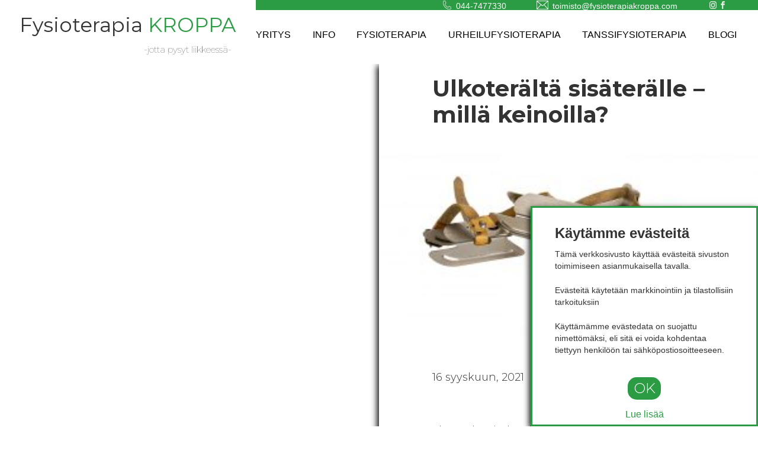

--- FILE ---
content_type: text/html; charset=UTF-8
request_url: https://fysioterapiakroppa.com/ulkoteralta-sisateralle-milla-keinoilla/
body_size: 8242
content:
<!DOCTYPE HTML>
<html lang="fi" xmlns:og="http://opengraphprotocol.org/schema/" xmlns:fb="http://www.facebook.com/2008/fbml">
<head>
	<!-- Google Tag Manager -->
<script>(function(w,d,s,l,i){w[l]=w[l]||[];w[l].push({'gtm.start':
new Date().getTime(),event:'gtm.js'});var f=d.getElementsByTagName(s)[0],
j=d.createElement(s),dl=l!='dataLayer'?'&l='+l:'';j.async=true;j.src=
'https://www.googletagmanager.com/gtm.js?id='+i+dl;f.parentNode.insertBefore(j,f);
})(window,document,'script','dataLayer','GTM-KZMRCL4');</script>
<!-- End Google Tag Manager -->
	<meta charset="UTF-8">
	<meta name="viewport" content="width=device-width, initial-scale=1">
	<link rel="profile" href="https://gmpg.org/xfn/11">
	<meta name="description" content="Pieni ja ketterä tuki- ja liikuntaelinfysioterapiaan erikoistunut klinikka Vantaalla.
	Meiltä löydät juuri sinulle sopivan fysioterapiapalvelun.
	20-vuoden kokemuksella - sinua varten ammattitaidolla."> 
	<title>Ulkoterältä sisäterälle &#8211; millä keinoilla? &#8211; Fysioterapia KROPPA</title>
<meta name='robots' content='max-image-preview:large' />
<link rel='dns-prefetch' href='//ajax.googleapis.com' />
<link rel='dns-prefetch' href='//d3e54v103j8qbb.cloudfront.net' />
<link rel="alternate" type="application/rss+xml" title="Fysioterapia KROPPA &raquo; syöte" href="https://fysioterapiakroppa.com/feed/" />
<link rel="alternate" type="application/rss+xml" title="Fysioterapia KROPPA &raquo; kommenttien syöte" href="https://fysioterapiakroppa.com/comments/feed/" />
<link rel="alternate" type="application/rss+xml" title="Fysioterapia KROPPA &raquo; Ulkoterältä sisäterälle &#8211; millä keinoilla? kommenttien syöte" href="https://fysioterapiakroppa.com/ulkoteralta-sisateralle-milla-keinoilla/feed/" />
<meta property="og:title" content="Ulkoterältä sisäterälle &#8211; millä keinoilla?"/><meta property="og:type" content="article"/><meta property="og:url" content="https://fysioterapiakroppa.com/ulkoteralta-sisateralle-milla-keinoilla/"/><meta property="og:site_name" content="Fysioterapia KROPPA"/><meta property="og:image" content="https://fysioterapiakroppa.com/wp-content/uploads/2021/09/Luistimet.jpg"/><meta property="og:image:width" content="1600"/><meta property="og:image:height" content="1067"/><meta property="og:description" content="Skate Shopin henkilökunta kutsui minut vierailulle heidän myymälään. Heidän kanssa olemme&nbsp; tehneet yhteistyötä luistelijoiden jalkaongelmien kanssa silloin, kun on tarvetta fysioterapeutin näkemykselle ja vastaavasti minä lähettelen luistelijoita Skate Shoppiin luistinkenkä asioissa. Alan tuotekehitys onkin ollut aivan huimaa. Ammattitaitoisen luistinmyyjän avulla löytyy luistelijan jalan muotoon, luistelijan painoon ja taitotasoon suhteutetut sopivat luistinkengät ja asianmukaiset teräratkaisut. Kengissä [&hellip;]"/><script>
window._wpemojiSettings = {"baseUrl":"https:\/\/s.w.org\/images\/core\/emoji\/14.0.0\/72x72\/","ext":".png","svgUrl":"https:\/\/s.w.org\/images\/core\/emoji\/14.0.0\/svg\/","svgExt":".svg","source":{"concatemoji":"https:\/\/fysioterapiakroppa.com\/wp-includes\/js\/wp-emoji-release.min.js?ver=6.3.7"}};
/*! This file is auto-generated */
!function(i,n){var o,s,e;function c(e){try{var t={supportTests:e,timestamp:(new Date).valueOf()};sessionStorage.setItem(o,JSON.stringify(t))}catch(e){}}function p(e,t,n){e.clearRect(0,0,e.canvas.width,e.canvas.height),e.fillText(t,0,0);var t=new Uint32Array(e.getImageData(0,0,e.canvas.width,e.canvas.height).data),r=(e.clearRect(0,0,e.canvas.width,e.canvas.height),e.fillText(n,0,0),new Uint32Array(e.getImageData(0,0,e.canvas.width,e.canvas.height).data));return t.every(function(e,t){return e===r[t]})}function u(e,t,n){switch(t){case"flag":return n(e,"\ud83c\udff3\ufe0f\u200d\u26a7\ufe0f","\ud83c\udff3\ufe0f\u200b\u26a7\ufe0f")?!1:!n(e,"\ud83c\uddfa\ud83c\uddf3","\ud83c\uddfa\u200b\ud83c\uddf3")&&!n(e,"\ud83c\udff4\udb40\udc67\udb40\udc62\udb40\udc65\udb40\udc6e\udb40\udc67\udb40\udc7f","\ud83c\udff4\u200b\udb40\udc67\u200b\udb40\udc62\u200b\udb40\udc65\u200b\udb40\udc6e\u200b\udb40\udc67\u200b\udb40\udc7f");case"emoji":return!n(e,"\ud83e\udef1\ud83c\udffb\u200d\ud83e\udef2\ud83c\udfff","\ud83e\udef1\ud83c\udffb\u200b\ud83e\udef2\ud83c\udfff")}return!1}function f(e,t,n){var r="undefined"!=typeof WorkerGlobalScope&&self instanceof WorkerGlobalScope?new OffscreenCanvas(300,150):i.createElement("canvas"),a=r.getContext("2d",{willReadFrequently:!0}),o=(a.textBaseline="top",a.font="600 32px Arial",{});return e.forEach(function(e){o[e]=t(a,e,n)}),o}function t(e){var t=i.createElement("script");t.src=e,t.defer=!0,i.head.appendChild(t)}"undefined"!=typeof Promise&&(o="wpEmojiSettingsSupports",s=["flag","emoji"],n.supports={everything:!0,everythingExceptFlag:!0},e=new Promise(function(e){i.addEventListener("DOMContentLoaded",e,{once:!0})}),new Promise(function(t){var n=function(){try{var e=JSON.parse(sessionStorage.getItem(o));if("object"==typeof e&&"number"==typeof e.timestamp&&(new Date).valueOf()<e.timestamp+604800&&"object"==typeof e.supportTests)return e.supportTests}catch(e){}return null}();if(!n){if("undefined"!=typeof Worker&&"undefined"!=typeof OffscreenCanvas&&"undefined"!=typeof URL&&URL.createObjectURL&&"undefined"!=typeof Blob)try{var e="postMessage("+f.toString()+"("+[JSON.stringify(s),u.toString(),p.toString()].join(",")+"));",r=new Blob([e],{type:"text/javascript"}),a=new Worker(URL.createObjectURL(r),{name:"wpTestEmojiSupports"});return void(a.onmessage=function(e){c(n=e.data),a.terminate(),t(n)})}catch(e){}c(n=f(s,u,p))}t(n)}).then(function(e){for(var t in e)n.supports[t]=e[t],n.supports.everything=n.supports.everything&&n.supports[t],"flag"!==t&&(n.supports.everythingExceptFlag=n.supports.everythingExceptFlag&&n.supports[t]);n.supports.everythingExceptFlag=n.supports.everythingExceptFlag&&!n.supports.flag,n.DOMReady=!1,n.readyCallback=function(){n.DOMReady=!0}}).then(function(){return e}).then(function(){var e;n.supports.everything||(n.readyCallback(),(e=n.source||{}).concatemoji?t(e.concatemoji):e.wpemoji&&e.twemoji&&(t(e.twemoji),t(e.wpemoji)))}))}((window,document),window._wpemojiSettings);
</script>
<style>
img.wp-smiley,
img.emoji {
	display: inline !important;
	border: none !important;
	box-shadow: none !important;
	height: 1em !important;
	width: 1em !important;
	margin: 0 0.07em !important;
	vertical-align: -0.1em !important;
	background: none !important;
	padding: 0 !important;
}
</style>
	<link rel='stylesheet' id='wp-block-library-css' href='https://fysioterapiakroppa.com/wp-includes/css/dist/block-library/style.min.css?ver=6.3.7' media='all' />
<style id='classic-theme-styles-inline-css'>
/*! This file is auto-generated */
.wp-block-button__link{color:#fff;background-color:#32373c;border-radius:9999px;box-shadow:none;text-decoration:none;padding:calc(.667em + 2px) calc(1.333em + 2px);font-size:1.125em}.wp-block-file__button{background:#32373c;color:#fff;text-decoration:none}
</style>
<style id='global-styles-inline-css'>
body{--wp--preset--color--black: #000000;--wp--preset--color--cyan-bluish-gray: #abb8c3;--wp--preset--color--white: #ffffff;--wp--preset--color--pale-pink: #f78da7;--wp--preset--color--vivid-red: #cf2e2e;--wp--preset--color--luminous-vivid-orange: #ff6900;--wp--preset--color--luminous-vivid-amber: #fcb900;--wp--preset--color--light-green-cyan: #7bdcb5;--wp--preset--color--vivid-green-cyan: #00d084;--wp--preset--color--pale-cyan-blue: #8ed1fc;--wp--preset--color--vivid-cyan-blue: #0693e3;--wp--preset--color--vivid-purple: #9b51e0;--wp--preset--gradient--vivid-cyan-blue-to-vivid-purple: linear-gradient(135deg,rgba(6,147,227,1) 0%,rgb(155,81,224) 100%);--wp--preset--gradient--light-green-cyan-to-vivid-green-cyan: linear-gradient(135deg,rgb(122,220,180) 0%,rgb(0,208,130) 100%);--wp--preset--gradient--luminous-vivid-amber-to-luminous-vivid-orange: linear-gradient(135deg,rgba(252,185,0,1) 0%,rgba(255,105,0,1) 100%);--wp--preset--gradient--luminous-vivid-orange-to-vivid-red: linear-gradient(135deg,rgba(255,105,0,1) 0%,rgb(207,46,46) 100%);--wp--preset--gradient--very-light-gray-to-cyan-bluish-gray: linear-gradient(135deg,rgb(238,238,238) 0%,rgb(169,184,195) 100%);--wp--preset--gradient--cool-to-warm-spectrum: linear-gradient(135deg,rgb(74,234,220) 0%,rgb(151,120,209) 20%,rgb(207,42,186) 40%,rgb(238,44,130) 60%,rgb(251,105,98) 80%,rgb(254,248,76) 100%);--wp--preset--gradient--blush-light-purple: linear-gradient(135deg,rgb(255,206,236) 0%,rgb(152,150,240) 100%);--wp--preset--gradient--blush-bordeaux: linear-gradient(135deg,rgb(254,205,165) 0%,rgb(254,45,45) 50%,rgb(107,0,62) 100%);--wp--preset--gradient--luminous-dusk: linear-gradient(135deg,rgb(255,203,112) 0%,rgb(199,81,192) 50%,rgb(65,88,208) 100%);--wp--preset--gradient--pale-ocean: linear-gradient(135deg,rgb(255,245,203) 0%,rgb(182,227,212) 50%,rgb(51,167,181) 100%);--wp--preset--gradient--electric-grass: linear-gradient(135deg,rgb(202,248,128) 0%,rgb(113,206,126) 100%);--wp--preset--gradient--midnight: linear-gradient(135deg,rgb(2,3,129) 0%,rgb(40,116,252) 100%);--wp--preset--font-size--small: 13px;--wp--preset--font-size--medium: 20px;--wp--preset--font-size--large: 36px;--wp--preset--font-size--x-large: 42px;--wp--preset--spacing--20: 0.44rem;--wp--preset--spacing--30: 0.67rem;--wp--preset--spacing--40: 1rem;--wp--preset--spacing--50: 1.5rem;--wp--preset--spacing--60: 2.25rem;--wp--preset--spacing--70: 3.38rem;--wp--preset--spacing--80: 5.06rem;--wp--preset--shadow--natural: 6px 6px 9px rgba(0, 0, 0, 0.2);--wp--preset--shadow--deep: 12px 12px 50px rgba(0, 0, 0, 0.4);--wp--preset--shadow--sharp: 6px 6px 0px rgba(0, 0, 0, 0.2);--wp--preset--shadow--outlined: 6px 6px 0px -3px rgba(255, 255, 255, 1), 6px 6px rgba(0, 0, 0, 1);--wp--preset--shadow--crisp: 6px 6px 0px rgba(0, 0, 0, 1);}:where(.is-layout-flex){gap: 0.5em;}:where(.is-layout-grid){gap: 0.5em;}body .is-layout-flow > .alignleft{float: left;margin-inline-start: 0;margin-inline-end: 2em;}body .is-layout-flow > .alignright{float: right;margin-inline-start: 2em;margin-inline-end: 0;}body .is-layout-flow > .aligncenter{margin-left: auto !important;margin-right: auto !important;}body .is-layout-constrained > .alignleft{float: left;margin-inline-start: 0;margin-inline-end: 2em;}body .is-layout-constrained > .alignright{float: right;margin-inline-start: 2em;margin-inline-end: 0;}body .is-layout-constrained > .aligncenter{margin-left: auto !important;margin-right: auto !important;}body .is-layout-constrained > :where(:not(.alignleft):not(.alignright):not(.alignfull)){max-width: var(--wp--style--global--content-size);margin-left: auto !important;margin-right: auto !important;}body .is-layout-constrained > .alignwide{max-width: var(--wp--style--global--wide-size);}body .is-layout-flex{display: flex;}body .is-layout-flex{flex-wrap: wrap;align-items: center;}body .is-layout-flex > *{margin: 0;}body .is-layout-grid{display: grid;}body .is-layout-grid > *{margin: 0;}:where(.wp-block-columns.is-layout-flex){gap: 2em;}:where(.wp-block-columns.is-layout-grid){gap: 2em;}:where(.wp-block-post-template.is-layout-flex){gap: 1.25em;}:where(.wp-block-post-template.is-layout-grid){gap: 1.25em;}.has-black-color{color: var(--wp--preset--color--black) !important;}.has-cyan-bluish-gray-color{color: var(--wp--preset--color--cyan-bluish-gray) !important;}.has-white-color{color: var(--wp--preset--color--white) !important;}.has-pale-pink-color{color: var(--wp--preset--color--pale-pink) !important;}.has-vivid-red-color{color: var(--wp--preset--color--vivid-red) !important;}.has-luminous-vivid-orange-color{color: var(--wp--preset--color--luminous-vivid-orange) !important;}.has-luminous-vivid-amber-color{color: var(--wp--preset--color--luminous-vivid-amber) !important;}.has-light-green-cyan-color{color: var(--wp--preset--color--light-green-cyan) !important;}.has-vivid-green-cyan-color{color: var(--wp--preset--color--vivid-green-cyan) !important;}.has-pale-cyan-blue-color{color: var(--wp--preset--color--pale-cyan-blue) !important;}.has-vivid-cyan-blue-color{color: var(--wp--preset--color--vivid-cyan-blue) !important;}.has-vivid-purple-color{color: var(--wp--preset--color--vivid-purple) !important;}.has-black-background-color{background-color: var(--wp--preset--color--black) !important;}.has-cyan-bluish-gray-background-color{background-color: var(--wp--preset--color--cyan-bluish-gray) !important;}.has-white-background-color{background-color: var(--wp--preset--color--white) !important;}.has-pale-pink-background-color{background-color: var(--wp--preset--color--pale-pink) !important;}.has-vivid-red-background-color{background-color: var(--wp--preset--color--vivid-red) !important;}.has-luminous-vivid-orange-background-color{background-color: var(--wp--preset--color--luminous-vivid-orange) !important;}.has-luminous-vivid-amber-background-color{background-color: var(--wp--preset--color--luminous-vivid-amber) !important;}.has-light-green-cyan-background-color{background-color: var(--wp--preset--color--light-green-cyan) !important;}.has-vivid-green-cyan-background-color{background-color: var(--wp--preset--color--vivid-green-cyan) !important;}.has-pale-cyan-blue-background-color{background-color: var(--wp--preset--color--pale-cyan-blue) !important;}.has-vivid-cyan-blue-background-color{background-color: var(--wp--preset--color--vivid-cyan-blue) !important;}.has-vivid-purple-background-color{background-color: var(--wp--preset--color--vivid-purple) !important;}.has-black-border-color{border-color: var(--wp--preset--color--black) !important;}.has-cyan-bluish-gray-border-color{border-color: var(--wp--preset--color--cyan-bluish-gray) !important;}.has-white-border-color{border-color: var(--wp--preset--color--white) !important;}.has-pale-pink-border-color{border-color: var(--wp--preset--color--pale-pink) !important;}.has-vivid-red-border-color{border-color: var(--wp--preset--color--vivid-red) !important;}.has-luminous-vivid-orange-border-color{border-color: var(--wp--preset--color--luminous-vivid-orange) !important;}.has-luminous-vivid-amber-border-color{border-color: var(--wp--preset--color--luminous-vivid-amber) !important;}.has-light-green-cyan-border-color{border-color: var(--wp--preset--color--light-green-cyan) !important;}.has-vivid-green-cyan-border-color{border-color: var(--wp--preset--color--vivid-green-cyan) !important;}.has-pale-cyan-blue-border-color{border-color: var(--wp--preset--color--pale-cyan-blue) !important;}.has-vivid-cyan-blue-border-color{border-color: var(--wp--preset--color--vivid-cyan-blue) !important;}.has-vivid-purple-border-color{border-color: var(--wp--preset--color--vivid-purple) !important;}.has-vivid-cyan-blue-to-vivid-purple-gradient-background{background: var(--wp--preset--gradient--vivid-cyan-blue-to-vivid-purple) !important;}.has-light-green-cyan-to-vivid-green-cyan-gradient-background{background: var(--wp--preset--gradient--light-green-cyan-to-vivid-green-cyan) !important;}.has-luminous-vivid-amber-to-luminous-vivid-orange-gradient-background{background: var(--wp--preset--gradient--luminous-vivid-amber-to-luminous-vivid-orange) !important;}.has-luminous-vivid-orange-to-vivid-red-gradient-background{background: var(--wp--preset--gradient--luminous-vivid-orange-to-vivid-red) !important;}.has-very-light-gray-to-cyan-bluish-gray-gradient-background{background: var(--wp--preset--gradient--very-light-gray-to-cyan-bluish-gray) !important;}.has-cool-to-warm-spectrum-gradient-background{background: var(--wp--preset--gradient--cool-to-warm-spectrum) !important;}.has-blush-light-purple-gradient-background{background: var(--wp--preset--gradient--blush-light-purple) !important;}.has-blush-bordeaux-gradient-background{background: var(--wp--preset--gradient--blush-bordeaux) !important;}.has-luminous-dusk-gradient-background{background: var(--wp--preset--gradient--luminous-dusk) !important;}.has-pale-ocean-gradient-background{background: var(--wp--preset--gradient--pale-ocean) !important;}.has-electric-grass-gradient-background{background: var(--wp--preset--gradient--electric-grass) !important;}.has-midnight-gradient-background{background: var(--wp--preset--gradient--midnight) !important;}.has-small-font-size{font-size: var(--wp--preset--font-size--small) !important;}.has-medium-font-size{font-size: var(--wp--preset--font-size--medium) !important;}.has-large-font-size{font-size: var(--wp--preset--font-size--large) !important;}.has-x-large-font-size{font-size: var(--wp--preset--font-size--x-large) !important;}
.wp-block-navigation a:where(:not(.wp-element-button)){color: inherit;}
:where(.wp-block-post-template.is-layout-flex){gap: 1.25em;}:where(.wp-block-post-template.is-layout-grid){gap: 1.25em;}
:where(.wp-block-columns.is-layout-flex){gap: 2em;}:where(.wp-block-columns.is-layout-grid){gap: 2em;}
.wp-block-pullquote{font-size: 1.5em;line-height: 1.6;}
</style>
<link rel='stylesheet' id='fysioterapia-kroppa-style-css' href='https://fysioterapiakroppa.com/wp-content/themes/fysioterapia-kroppa/style.css?ver=1.0.0' media='all' />
<link rel='stylesheet' id='normalize-css' href='https://fysioterapiakroppa.com/wp-content/themes/fysioterapia-kroppa/css/normalize.css?ver=1.1' media='all' />
<link rel='stylesheet' id='webflow-css' href='https://fysioterapiakroppa.com/wp-content/themes/fysioterapia-kroppa/css/webflow.css?ver=1.1' media='all' />
<link rel='stylesheet' id='learning-3179c6-9be49f16a-b27f829bc0bf4.webflow-css' href='https://fysioterapiakroppa.com/wp-content/themes/fysioterapia-kroppa/css/learning-3179c6-9be49f16a-b27f829bc0bf4.webflow.css?ver=1.1' media='all' />
<link rel="https://api.w.org/" href="https://fysioterapiakroppa.com/wp-json/" /><link rel="alternate" type="application/json" href="https://fysioterapiakroppa.com/wp-json/wp/v2/posts/187" /><link rel="EditURI" type="application/rsd+xml" title="RSD" href="https://fysioterapiakroppa.com/xmlrpc.php?rsd" />
<meta name="generator" content="WordPress 6.3.7" />
<link rel="canonical" href="https://fysioterapiakroppa.com/ulkoteralta-sisateralle-milla-keinoilla/" />
<link rel='shortlink' href='https://fysioterapiakroppa.com/?p=187' />
<link rel="alternate" type="application/json+oembed" href="https://fysioterapiakroppa.com/wp-json/oembed/1.0/embed?url=https%3A%2F%2Ffysioterapiakroppa.com%2Fulkoteralta-sisateralle-milla-keinoilla%2F" />
<link rel="alternate" type="text/xml+oembed" href="https://fysioterapiakroppa.com/wp-json/oembed/1.0/embed?url=https%3A%2F%2Ffysioterapiakroppa.com%2Fulkoteralta-sisateralle-milla-keinoilla%2F&#038;format=xml" />
<link rel="pingback" href="https://fysioterapiakroppa.com/xmlrpc.php"></head>

<body class="post-template-default single single-post postid-187 single-format-standard">
<!-- Google Tag Manager (noscript) -->
<noscript><iframe src="https://www.googletagmanager.com/ns.html?id=GTM-KZMRCL4"
height="0" width="0" style="display:none;visibility:hidden"></iframe></noscript>
<!-- End Google Tag Manager (noscript) -->
<div id="page" class="site">
<div class="navbar-2">
	<div id="w-node-_865fbb00-f4d1-5b03-6565-c68a2cc29910-2cc298fa" class="nav-brand">
	<h1 class="heading-4">Fysioterapia <span class="text-span">KROPPA</span></h1>
	<div class="text-block">-jotta pysyt liikkeessä-</div>
	</div>
	
	<div id="w-node-_99a445a0-34fa-7e9d-0628-155e506f594f-2cc298fa" class="navbar-mobile-content" style="margin-left: 101vw;">
		<a id="w-node-_99a445a0-34fa-7e9d-0628-155e506f5950-2cc298fa" href="https://fysioterapiakroppa.com/" aria-current="page" class="link-2 c">yritys</a>
		<a id="w-node-_99a445a0-34fa-7e9d-0628-155e506f5952-2cc298fa" href="https://fysioterapiakroppa.com/info/" class="link-2 c">INFO</a>
		<a id="w-node-_99a445a0-34fa-7e9d-0628-155e506f5954-2cc298fa" href="https://fysioterapiakroppa.com/fysioterapia/" class="link-2 c">FYSIOTERAPIA</a>
		<a id="w-node-_99a445a0-34fa-7e9d-0628-155e506f5956-2cc298fa" href="https://fysioterapiakroppa.com/urheilufysioterapia/" class="link-2 c">URHEILUFYSIOTERAPIA</a>
		<a id="w-node-_99a445a0-34fa-7e9d-0628-155e506f5958-2cc298fa" href="https://fysioterapiakroppa.com/tanssifysioterapia/" class="link-2 c">TANSSIFYSIOTERAPIA</a>
		<a id="w-node-_99a445a0-34fa-7e9d-0628-155e506f595a-2cc298fa" href="https://fysioterapiakroppa.com/blogi/" class="link-2 c">BLOGI</a>
		<div id="w-node-_99a445a0-34fa-7e9d-0628-155e506f595c-2cc298fa" class="contact">
		<div class="text-block-2 new"><a class="white-link" href="tel:044-7477330">044-7477330</a></div>
		<div class="text-block-3 new"><a class="white-link" href="mailto:toimisto@fysioterapiakroppa.com">toimisto@fysioterapiakroppa.com</a></div>
	</div>
	<div id="w-node-_99a445a0-34fa-7e9d-0628-155e506f5961-2cc298fa" class="div-block-13">
		<a  href="https://www.instagram.com/fysioterapiakroppa/" target="_blank" rel="noopener noreferrer"><img src="https://fysioterapiakroppa.com/wp-content/themes/fysioterapia-kroppa/images/instagram_1instagram.png" loading="eager" alt="" class="small"></a>
		<a href="https://www.facebook.com/fysioterapiakroppa" target="_blank" rel="noopener noreferrer"><img src="https://fysioterapiakroppa.com/wp-content/themes/fysioterapia-kroppa/images/facebook2_1facebook2.png" loading="eager" alt="" class="small _2"></a>
	</div>
	</div>
	
	<div id="w-node-_57d74319-8676-ae2c-29c2-edbf63296694-2cc298fa" class="menuiconcontainer">
	<img style="display:none;" src="https://fysioterapiakroppa.com/wp-content/themes/fysioterapia-kroppa/images/Menu_ikoni.jpg" loading="eager" data-w-id="477781a9-9672-d234-12fd-2d3fd896b87a" id="w-node-_477781a9-9672-d234-12fd-2d3fd896b87a-2cc298fa" alt="" class="menuicon"></div>
	<div id="w-node-_9cfd817d-015c-8f83-f774-38b78d083be8-2cc298fa" class="nav-brand testi">
	<h1 class="heading-4">Fysioterapia <span class="text-span">KROPPA</span></h1>
	<div class="text-block">-jotta pysyt liikkeessä-</div>
	</div>
	<div id="w-node-_3e722ddf-28cd-cb4b-ad9f-1628b721c322-2cc298fa" class="navbar-desktop">
	<a id="w-node-_99a445a0-34fa-7e9d-0628-155e506f5950-2cc298fa" href="https://fysioterapiakroppa.com/" aria-current="page" class="link-2 c">yritys</a>
      <a id="w-node-_99a445a0-34fa-7e9d-0628-155e506f5952-2cc298fa" href="https://fysioterapiakroppa.com/info/" class="link-2 c">INFO</a>
      <a id="w-node-_99a445a0-34fa-7e9d-0628-155e506f5954-2cc298fa" href="https://fysioterapiakroppa.com/fysioterapia/" class="link-2 c">FYSIOTERAPIA</a>
      <a id="w-node-_99a445a0-34fa-7e9d-0628-155e506f5956-2cc298fa" href="https://fysioterapiakroppa.com/urheilufysioterapia/" class="link-2 c">URHEILUFYSIOTERAPIA</a>
      <a id="w-node-_99a445a0-34fa-7e9d-0628-155e506f5958-2cc298fa" href="https://fysioterapiakroppa.com/tanssifysioterapia/" class="link-2 c">TANSSIFYSIOTERAPIA</a>
      <a id="w-node-_99a445a0-34fa-7e9d-0628-155e506f595a-2cc298fa" href="https://fysioterapiakroppa.com/blogi/" class="link-2 c">BLOGI</a>
	<div id="w-node-_3e722ddf-28cd-cb4b-ad9f-1628b721c32f-2cc298fa" class="contact"><img src="https://fysioterapiakroppa.com/wp-content/themes/fysioterapia-kroppa/images/phone-line_1phone-line.png" loading="eager" alt="" class="small phone">
	<div class="text-block-2 new"><a class="white-link" href="tel:044-7477330">044-7477330</a></div><img src="https://fysioterapiakroppa.com/wp-content/themes/fysioterapia-kroppa/images/envelope-line_1envelope-line.png" loading="eager" alt="" class="small email">
	<div class="text-block-3 new"><a  class="white-link" href="mailto:toimisto@fysioterapiakroppa.com">toimisto@fysioterapiakroppa.com</a></div>
	</div>
	<div id="w-node-_3e722ddf-28cd-cb4b-ad9f-1628b721c336-2cc298fa" class="div-block-13">
		<a href="https://www.instagram.com/fysioterapiakroppa/" target="_blank" rel="noopener noreferrer"><img src="https://fysioterapiakroppa.com/wp-content/themes/fysioterapia-kroppa/images/instagram_1instagram.png" loading="eager" alt="" class="small"></a>
		<a href="https://www.facebook.com/fysioterapiakroppa" target="_blank" rel="noopener noreferrer"><img src="https://fysioterapiakroppa.com/wp-content/themes/fysioterapia-kroppa/images/facebook2_1facebook2.png" loading="eager" alt="" class="small _2"></div></a>
	</div>
</div>
<div class="nav-brand testi _3">
	<h1 class="heading-4">Fysioterapia <span class="text-span">KROPPA</span></h1>
	<div class="text-block">-jotta pysyt liikkeessä-</div>
</div>
	

	
<div class="wrapper-2 post">
<h1 class="heading-16">Ulkoterältä sisäterälle &#8211; millä keinoilla?</h1>    
    <div class="blogPostMainImage">
        <img width="300" height="200" src="https://fysioterapiakroppa.com/wp-content/uploads/2021/09/Luistimet-300x200.jpg" class="image-15 wp-post-image" alt="" decoding="async" fetchpriority="high" srcset="https://fysioterapiakroppa.com/wp-content/uploads/2021/09/Luistimet-300x200.jpg 300w, https://fysioterapiakroppa.com/wp-content/uploads/2021/09/Luistimet-1024x683.jpg 1024w, https://fysioterapiakroppa.com/wp-content/uploads/2021/09/Luistimet-768x512.jpg 768w, https://fysioterapiakroppa.com/wp-content/uploads/2021/09/Luistimet-1536x1024.jpg 1536w, https://fysioterapiakroppa.com/wp-content/uploads/2021/09/Luistimet.jpg 1600w" sizes="(max-width: 300px) 100vw, 300px" />              
    </div>
    <div class="blogi w-container">
      <div class="blog-post-information">
        <div class="text-block-11">16 syyskuun, 2021</div>
        <div class="author"><img src="https://fysioterapiakroppa.com/wp-content/themes/fysioterapia-kroppa/images/Sinisalo_Pasi_neliö_suurikuva-.jpg" loading="lazy" width="50" sizes="(max-width: 1439px) 50px, (max-width: 1919px) 3vw, 50px" srcset="https://fysioterapiakroppa.com/wp-content/themes/fysioterapia-kroppa/images/Sinisalo_Pasi_neliö_suurikuva--p-500.jpeg 500w, https://fysioterapiakroppa.com/wp-content/themes/fysioterapia-kroppa/images/Sinisalo_Pasi_neliö_suurikuva--p-800.jpeg 800w, https://fysioterapiakroppa.com/wp-content/themes/fysioterapia-kroppa/images/Sinisalo_Pasi_neliö_suurikuva--p-1080.jpeg 1080w, https://fysioterapiakroppa.com/wp-content/themes/fysioterapia-kroppa/images/Sinisalo_Pasi_neliö_suurikuva--p-1600.jpeg 1600w, https://fysioterapiakroppa.com/wp-content/themes/fysioterapia-kroppa/images/Sinisalo_Pasi_neliö_suurikuva--p-2000.jpeg 2000w, https://fysioterapiakroppa.com/wp-content/themes/fysioterapia-kroppa/images/Sinisalo_Pasi_neliö_suurikuva--p-2600.jpeg 2600w, https://fysioterapiakroppa.com/wp-content/themes/fysioterapia-kroppa/images/Sinisalo_Pasi_neliö_suurikuva-.jpg 3000w" alt="" class="image-16 circle">
          <div class="text-block-10">Pasi Sinisalo<br>Urheilufysioterapeutti</div>
        </div>
      </div>
      <div class="socialShareButtons BlogPost">
              <div class="shareFacebookButtonContainer">
                <a href="http://www.facebook.com/sharer/sharer.php?u=https%3A%2F%2Ffysioterapiakroppa.com%2Fulkoteralta-sisateralle-milla-keinoilla%2F" target="_blank" rel="noopener noreferrer"><img src="https://fysioterapiakroppa.com/wp-content/uploads/2021/06/Facebook-jakoIkoni_mustaTeksti_128px.png" loading="lazy" alt="" class="ShareToFacebookButton"></a>
              </div>
					</div>


      <div class="blogPostText">
      
<p>Skate Shopin henkilökunta kutsui minut vierailulle heidän myymälään. Heidän kanssa olemme&nbsp; tehneet yhteistyötä luistelijoiden jalkaongelmien kanssa silloin, kun on tarvetta fysioterapeutin näkemykselle ja vastaavasti minä lähettelen luistelijoita Skate Shoppiin luistinkenkä asioissa.</p>



<p>Alan tuotekehitys onkin ollut aivan huimaa. Ammattitaitoisen luistinmyyjän avulla löytyy luistelijan jalan muotoon, luistelijan painoon ja taitotasoon suhteutetut sopivat luistinkengät ja asianmukaiset teräratkaisut. Kengissä löytyy eri mallisia lestejä, kovuuksia, varren korkeuseroja ja pehmukevariaatiota, joista osaavat myyjät pystyvät harkitusti valitsemaan hyvän ratkaisun jokaisen asiakkaan tarpeisiin.</p>



<p>Nykyisin on mahdollista kikkailla myös terän asennolla, jotta luistelija saa paremman tuntuman jäähän. Nämä kikkailut sopivat hyvin kokeneille luistelijoille silloin, kun tarvitaan vähän lisäapuja esim pronatoivaan jalkaan. Terän asennon siirto vaatii aina yhteistyötä luistinmyyjän, valmentajan, luistelijan ja fysioterapeutin kesken. Yhdessä pohditaan ja varmistetaan, että perusasiat on kunnossa ja käytössä ennen terän siirtoja.</p>



<p>Perussääntö on, että ennen terän siirtoon lähtemistä luistelijalle tehdään fysioterapiakäynnillä alaraajalinjausanalyysi, jossa määritetään yksilölliset linjaukseen vaikuttavat rakenteelliset ja toiminnalliset tekijät. Pääsääntöisesti aloitetaan vahvistamalla yksilöllistä alaraajalinjauksen hallintaa mahdollisimman hyväksi erilaisilla harjoitteilla.&nbsp; Jos yksilöllisestä treenistä ei saada riittävää apua n. 3-4 kk kuluessa ja tästä huolimatta jalka esim. pronatoi haitaten terältä toiselle siirtymistä, niin sitten otetaan kokeiluun luistinkengän sisäiset ratkaisut eli tukipohjalliset. Näin siksi, että terän siirtäminen ei poista virheasentoa jalasta, vaan jalka edelleen pronatoi luistinkengän sisällä. Tällöin tuntuma katoaa ja se sekoittaa luistelutekniikkaa entisestään.</p>



<p>Mitä nuoremmasta luistelijasta on kyse, niin sitä enemmän olemme perusasioiden äärellä. Ulkoterältä sisäterälle ja toisin päin on siis lähtökohtaisesti tarkoitus päästä painonsiirolla, omalla lihastyöllä ja alaraajalinjauksen hallinnalla.</p>



<p>Terän asennon siirroista saattaa siis hyötyä taitava ja kokenut luistelija, joka tarvitsee hieman asennon hienosäätöä saavuttaakseen optimaalisen teränasennon jäänpintaan. Terän asennon muutos ei kuitenkaan yksinään tee henkilöstä taitavampaa luistelijaa.</p>



<p>Ei taikatemppuja &#8211; tiimityön ja treenin kautta onnistumiseen !</p>



<div style="height:7px" aria-hidden="true" class="wp-block-spacer"></div>



<p><p style="font-family: 'Dulcimer jf', sans-serif; font-size: 52px;">Pasi</p></p>



<div style="height:7px" aria-hidden="true" class="wp-block-spacer"></div>



<div style="height:7px" aria-hidden="true" class="wp-block-spacer"></div>
</div>
      <div class="socialShareButtons BlogPost">
        <div class="shareFacebookButtonContainer">
          <a href="http://www.facebook.com/sharer/sharer.php?u=https%3A%2F%2Ffysioterapiakroppa.com%2Fulkoteralta-sisateralle-milla-keinoilla%2F" target="_blank" rel="noopener noreferrer"><img src="https://fysioterapiakroppa.com/wp-content/uploads/2021/06/Facebook-jakoIkoni_mustaTeksti_128px.png" loading="lazy" alt="" class="ShareToFacebookButton"></a>
        </div>
      </div>
    </div>
  </div>















	
	<footer id="footer" class="footer">
		<div class="container w-container">
		<a data-w-id="2c7e9688-a7b6-7790-5ce1-3f2b97c7e9f4" class="show-cookiesBanner-link">Evästekäytännöt</a>
		<div class="text-block-4">Copyright © 2020 Fysioterapia KROPPA, Vantaa</div>
		</div>
		<div class="site-info">
			<a href="https://wordpress.org/">
				Proudly powered by WordPress			</a>
			<span class="sep"> | </span>
				Theme: fysioterapia-kroppa by <a href="http://underscores.me/">Underscores.me</a>.		</div><!-- .site-info -->
  </footer>


  
	
</div><!-- #page -->
<div class="cookiespopup hidden" id="cookies-acceptBanner">
    <h3 class="heading-17">Käytämme evästeitä</h3>
    <p class="paragraph-23">Tämä verkkosivusto käyttää evästeitä sivuston toimimiseen asianmukaisella tavalla.</p>
    <p class="paragraph-24">Evästeitä käytetään markkinointiin ja tilastollisiin tarkoituksiin</p>
    <p class="paragraph-25">Käyttämämme evästedata on suojattu nimettömäksi, eli sitä ei voida kohdentaa tiettyyn henkilöön tai sähköpostiosoitteeseen.<br></p>
    <a data-w-id="75976fda-a68e-fa1e-a103-2f35711a83df" href="javascript:window.location.reload(true)" class="button-cookies-accept grid-card-button services w-button" id="acceptCookiesButton">OK</a>
    <a data-w-id="f988820a-b8cd-d65d-106d-19740f121816" class="cookies-readmore-link">Lue lisää</a>
    <div style="display: none" class="cookies-readmore">
      <p>Sivuillamme Käytetään seuraavia työkaluja:</p>
      <ul role="list">
        <li>Google Analytics</li>
        <li>Facebook Pixel</li>
      </ul>
      <a class="decline-cookies-link">En hyväksy</a>
	  
    </div>
  </div>

<script src='https://ajax.googleapis.com/ajax/libs/webfont/1.6.26/webfont.js?ver=1.0.0' id='webfont-js'></script>
<script src='https://d3e54v103j8qbb.cloudfront.net/js/jquery-3.5.1.min.dc5e7f18c8.js?site=60781e790cd6a5dd9c7705db&#038;ver=1.0.0' id='CloudFront-js'></script>
<script src='https://fysioterapiakroppa.com/wp-content/themes/fysioterapia-kroppa/js/webflow.js?ver=1.0.0' id='WebflowScript-js'></script>
</body>
</html>


<!-- Page cached by LiteSpeed Cache 6.5.4 on 2026-01-17 09:03:23 -->

--- FILE ---
content_type: text/css
request_url: https://fysioterapiakroppa.com/wp-content/themes/fysioterapia-kroppa/css/learning-3179c6-9be49f16a-b27f829bc0bf4.webflow.css?ver=1.1
body_size: 33017
content:

.socialShareButtons.BlogPost{
    margin-left: auto;
    margin-top: 1%;
    margin-bottom: 1%;
}



section.widget li{
    margin-bottom: 10px;
}


.ref-text{
    padding-top: 20px;
}

.blog-postButtons{
    width: 100%;
}
.socialShareButtons {
   width: auto;
   float: right;
}
.shareFacebookButtonContainer{
    
}
.ShareToFacebookButton {
   width: 70px;
}
.sep{
    color: white;
}
.site-info{
    color: white;

}
.widget-area{
    font-weight: 300;
}

.info-map{
    margin: 3vw;
    border-style: solid;
    border-top-style: solid;
    border-right-style: solid;
    border-bottom-style: solid;
    border-left-style: solid;
    border-width: 3px;
    border-top-width: 3px;
    border-right-width: 3px;
    border-bottom-width: 3px;
    border-left-width: 3px;
    border-color: #2b9b44;
    border-top-color: rgb(43, 155, 68);
    border-right-color: rgb(43, 155, 68);
    border-bottom-color: rgb(43, 155, 68);
    border-left-color: rgb(43, 155, 68);
    border-radius: 5%;
    border-top-left-radius: 5%;
    border-top-right-radius: 5%;
    border-bottom-right-radius: 5%;
    border-bottom-left-radius: 5%;
}

.search-results .singlePost{
    margin: auto;


}

.search-results .page-title{
    text-align: center;

}
.search-form{
    display: flex;
    
}
.widget-title{
    font-size: 26px;
    font-weight: 300;

}

.search-submit{
    margin-left: 0.5vw;
    background-color: #2b9b44 !important;
    height: 30px;
}
.search-field{
    height: 30px;
    width: 100%;


}
.white-link{
    color: white;
    text-decoration: unset;


}
.white-link:hover{
    color: black;
}
div.recent-posts a:link {
    font-size: 20px;
    color: black;
    text-decoration: unset;
  }
  
  div.recent-posts a:hover {
    color: black;
    text-decoration: underline;
  }
  
  div.recent-posts a:visited {
    color: black;
  }
.jumbotron-image-home-v2 {
    position: fixed;
    left: 0%;
    top: 0%;
    right: 0%;
    bottom: 0%;
    display: inline-block;
    width: 100vw;
    height: 100vh;
    max-width: none;
    margin: 0vh 0px 0px 0%;
    padding: 0px;
    -o-object-fit: cover;
    object-fit: cover;
  }



.hidden{
    display: none !important;
}


.cookiespopup {
    position: fixed;
    left: auto;
    top: auto;
    right: 0%;
    bottom: 0%;
    z-index: 10;
    display: -webkit-box;
    display: -webkit-flex;
    display: -ms-flexbox;
    display: flex;
    width: 30vw;
    height: auto;
    padding: 1vh 3vw;
    -webkit-box-orient: vertical;
    -webkit-box-direction: normal;
    -webkit-flex-direction: column;
    -ms-flex-direction: column;
    flex-direction: column;
    border-style: solid;
    border-width: 3px;
    border-color: #2b9b44;
    background-color: #fff;
    box-shadow: -2px 4px 10px 0 #000;
}

.button-cookies-accept {
    position: relative;
}

.button-cookies-accept.grid-card-button {
    margin-top: 5%;
    margin-bottom: 5%;
    padding: 1% 3%;
    -webkit-align-self: center;
    -ms-flex-item-align: center;
    -ms-grid-row-align: center;
    align-self: center;
    border-radius: 15px;
    background-color: #2b9b44;
    font-size: 16px;
}

.button-cookies-accept.grid-card-button.services {
    padding-top: 3%;
    padding-bottom: 3%;
    font-family: Montserrat, sans-serif;
    font-size: 24px;
    font-weight: 300;
}

.cookies-readmore-link {
    overflow: hidden;
    color: #2b9b44;
    font-size: 16px;
    text-align: center;
}
.cookies-readmore {
    display: -webkit-box;
    display: -webkit-flex;
    display: -ms-flexbox;
    display: flex;
    overflow: hidden;
    height: auto;
    padding-top: 1vh;
    padding-bottom: 1vh;
    -webkit-box-orient: vertical;
    -webkit-box-direction: normal;
    -webkit-flex-direction: column;
    -ms-flex-direction: column;
    flex-direction: column;
    -webkit-flex-wrap: nowrap;
    -ms-flex-wrap: nowrap;
    flex-wrap: nowrap;
    -webkit-box-align: stretch;
    -webkit-align-items: stretch;
    -ms-flex-align: stretch;
    align-items: stretch;
    -webkit-align-content: center;
    -ms-flex-line-pack: center;
    align-content: center;
   
    width: auto;
}

.decline-cookies-link {
    display: -webkit-box;
    display: -webkit-flex;
    display: -ms-flexbox;
    display: flex;
    width: auto;
    margin-right: 0px;
    margin-left: 0px;
    -webkit-box-orient: horizontal;
    -webkit-box-direction: normal;
    -webkit-flex-direction: row;
    -ms-flex-direction: row;
    flex-direction: row;
    -webkit-box-pack: center;
    -webkit-justify-content: center;
    -ms-flex-pack: center;
    justify-content: center;
    -webkit-box-align: start;
    -webkit-align-items: flex-start;
    -ms-flex-align: start;
    align-items: flex-start;
    color: #2b9b44;
    font-size: 12px;
    text-align: left;
}

.w-button {
    color: white !important;
}

.piillota {
    display: none !important;
}

.blogPostMainImage {}

.blogPostImage {
    width: 1000px;
    height: 1000px;
    object-fit: contain;
}

.blogPostText {
    font-family: Montserrat, sans-serif;
    width: 100%;
    height: auto;
    word-wrap: break-word;
    line-height: 24px;
    font-size: 18px;
    font-weight: 300;
}

.navbar {
    position: -webkit-sticky;
    position: sticky;
    left: 0%;
    top: 0%;
    right: 0%;
    bottom: auto;
    display: none;
    width: 100vw;
    height: auto;
    max-height: none;
    grid-auto-columns: 1fr;
    grid-template-areas: "Nav-brand Nav-contact Nav-contact" "Nav-brand Nav-items Nav-items";
    -ms-grid-columns: 1fr 1fr 1fr;
    grid-template-columns: 1fr 1fr 1fr;
    -ms-grid-rows: auto auto;
    grid-template-rows: auto auto;
    background-color: #fff;
}

.navbar-navigation {
    display: -webkit-box;
    display: -webkit-flex;
    display: -ms-flexbox;
    display: flex;
    width: 100vw;
    margin-right: 0px;
    margin-left: 0px;
    -webkit-box-orient: horizontal;
    -webkit-box-direction: normal;
    -webkit-flex-direction: row;
    -ms-flex-direction: row;
    flex-direction: row;
    -webkit-box-pack: start;
    -webkit-justify-content: flex-start;
    -ms-flex-pack: start;
    justify-content: flex-start;
    -webkit-flex-wrap: nowrap;
    -ms-flex-wrap: nowrap;
    flex-wrap: nowrap;
    -webkit-box-align: center;
    -webkit-align-items: center;
    -ms-flex-align: center;
    align-items: center;
    -webkit-align-content: flex-end;
    -ms-flex-line-pack: end;
    align-content: flex-end;
    background-color: #fff;
}

.navbar-information {
    display: -webkit-box;
    display: -webkit-flex;
    display: -ms-flexbox;
    display: flex;
    -webkit-box-orient: horizontal;
    -webkit-box-direction: reverse;
    -webkit-flex-direction: row-reverse;
    -ms-flex-direction: row-reverse;
    flex-direction: row-reverse;
    -webkit-box-pack: center;
    -webkit-justify-content: center;
    -ms-flex-pack: center;
    justify-content: center;
    background-color: #2bff00;
}

.navbar-information.wide {
    max-width: 100%;
}

.navbar-information-email {
    display: inline-block;
    margin-right: 0%;
    margin-left: 3%;
    -webkit-box-orient: horizontal;
    -webkit-box-direction: reverse;
    -webkit-flex-direction: row-reverse;
    -ms-flex-direction: row-reverse;
    flex-direction: row-reverse;
}

.navbar-information-phone {
    display: inline-block;
    margin-right: 3%;
    margin-left: 0vh;
    padding-right: 0px;
    -webkit-align-self: auto;
    -ms-flex-item-align: auto;
    -ms-grid-row-align: auto;
    align-self: auto;
    -webkit-box-ordinal-group: 1;
    -webkit-order: 0;
    -ms-flex-order: 0;
    order: 0;
}

.hero-overlay-blog {
    display: -webkit-box;
    display: -webkit-flex;
    display: -ms-flexbox;
    display: flex;
    height: 100vh;
    max-height: none;
    margin-bottom: 0%;
    padding-top: 0px;
    padding-bottom: 5%;
    -webkit-box-orient: vertical;
    -webkit-box-direction: reverse;
    -webkit-flex-direction: column-reverse;
    -ms-flex-direction: column-reverse;
    flex-direction: column-reverse;
    -webkit-box-pack: start;
    -webkit-justify-content: flex-start;
    -ms-flex-pack: start;
    justify-content: flex-start;
    -webkit-box-align: start;
    -webkit-align-items: flex-start;
    -ms-flex-align: start;
    align-items: flex-start;
    background-color: hsla(0, 0%, 100%, 0);
    color: #fff;
}

.hero-overlay-blog.mobile-1 {
    display: -webkit-box;
    display: -webkit-flex;
    display: -ms-flexbox;
    display: flex;
    width: auto;
    -webkit-box-orient: vertical;
    -webkit-box-direction: normal;
    -webkit-flex-direction: column;
    -ms-flex-direction: column;
    flex-direction: column;
    -webkit-box-pack: justify;
    -webkit-justify-content: space-between;
    -ms-flex-pack: justify;
    justify-content: space-between;
    justify-items: center;
    -webkit-box-align: start;
    -webkit-align-items: start;
    -ms-flex-align: start;
    align-items: start;
    -webkit-align-content: start;
    -ms-flex-line-pack: start;
    align-content: start;
    grid-auto-columns: 1fr;
    -ms-grid-columns: 50vw 1fr;
    grid-template-columns: 50vw 1fr;
    -ms-grid-rows: auto auto;
    grid-template-rows: auto auto;
    background-color: hsla(0, 0%, 100%, 0);
}

.hero-overlay-blog.mobile-1.fysioterapia {
    display: -ms-grid;
    display: grid;
    margin-right: 4%;
    grid-auto-columns: 1fr;
    grid-column-gap: 16px;
    grid-row-gap: 16px;
    -ms-grid-columns: 1fr 1fr 1fr;
    grid-template-columns: 1fr 1fr 1fr;
    -ms-grid-rows: auto auto auto;
    grid-template-rows: auto auto auto;
}

.hero-overlay-blog.mobile-1.fysioterapia.blogi-hero {
    display: block;
    width: 48vw;
    height: 70vh;
    margin-right: 0%;
    padding-bottom: 0%;
    -webkit-box-orient: vertical;
    -webkit-box-direction: normal;
    -webkit-flex-direction: column;
    -ms-flex-direction: column;
    flex-direction: column;
    -webkit-box-pack: end;
    -webkit-justify-content: flex-end;
    -ms-flex-pack: end;
    justify-content: flex-end;
    align-self: flex-start;
    -ms-grid-columns: 1fr 1fr 1fr;
    grid-template-columns: 1fr 1fr 1fr;
    background-color: transparent;
}

.centered-container {
    position: relative;
    top: 0px;
    display: block;
    margin-top: 3vh;
    padding-right: 0%;
    -webkit-box-orient: vertical;
    -webkit-box-direction: normal;
    -webkit-flex-direction: column;
    -ms-flex-direction: column;
    flex-direction: column;
    -webkit-align-self: auto;
    -ms-flex-item-align: auto;
    -ms-grid-row-align: auto;
    align-self: auto;
    -webkit-box-ordinal-group: 1;
    -webkit-order: 0;
    -ms-flex-order: 0;
    order: 0;
    -webkit-box-flex: 0;
    -webkit-flex: 0 0 auto;
    -ms-flex: 0 0 auto;
    flex: 0 0 auto;
    background-color: transparent;
    color: #fff;
    text-align: center;
}

.centered-container.blogi-hero-title {
    display: none;
    margin-top: 0vh;
    margin-bottom: 0vh;
    -webkit-align-self: auto;
    -ms-flex-item-align: auto;
    -ms-grid-row-align: auto;
    align-self: auto;
    -webkit-box-flex: 0;
    -webkit-flex: 0 0 auto;
    -ms-flex: 0 0 auto;
    flex: 0 0 auto;
}

.centered-container.blogi-hero-titlee-new {
    display: -webkit-box;
    display: -webkit-flex;
    display: -ms-flexbox;
    display: flex;
    margin-top: 0vh;
    margin-bottom: 0vh;
    padding-top: 2vh;
    padding-bottom: 2vh;
    -webkit-align-self: auto;
    -ms-flex-item-align: auto;
    align-self: auto;
    -webkit-box-flex: 0;
    -webkit-flex: 0 0 auto;
    -ms-flex: 0 0 auto;
    flex: 0 0 auto;
}

.body {
    background-color: hsla(0, 0%, 100%, 0);
}

.wrapper {
    position: static;
    display: -webkit-box;
    display: -webkit-flex;
    display: -ms-flexbox;
    display: flex;
    height: auto;
    margin-top: 0vw;
    -webkit-box-orient: vertical;
    -webkit-box-direction: normal;
    -webkit-flex-direction: column;
    -ms-flex-direction: column;
    flex-direction: column;
    -webkit-box-align: center;
    -webkit-align-items: center;
    -ms-flex-align: center;
    align-items: center;
    grid-auto-columns: 1fr;
    -ms-grid-columns: 1fr 1fr;
    grid-template-columns: 1fr 1fr;
    -ms-grid-rows: auto;
    grid-template-rows: auto;
    background-color: transparent;
}

.wrapper.read-more._3 {
    position: static;
    top: 0%;
    display: -ms-grid;
    display: grid;
    padding-right: 2%;
    padding-bottom: 1%;
    grid-auto-columns: 1fr;
    grid-column-gap: 16px;
    grid-row-gap: 16px;
    -ms-grid-columns: 1fr 1fr;
    grid-template-columns: 1fr 1fr;
    -ms-grid-rows: auto;
    grid-template-rows: auto;
}

.wrapper.read-more._3.gameready {
    padding: 0vh 2%;
    grid-column-gap: 0px;
    grid-row-gap: 0px;
    -ms-grid-columns: 1fr 1fr;
    grid-template-columns: 1fr 1fr;
    -ms-grid-rows: 1fr auto auto;
    grid-template-rows: 1fr auto auto;
}

.wrapper.read-more._3.manuaalliset {
    padding-left: 2%;
    grid-column-gap: 0px;
    grid-row-gap: 0px;
    -ms-grid-columns: 1fr 1fr;
    grid-template-columns: 1fr 1fr;
    -ms-grid-rows: 0.25fr 1fr 1fr 1fr;
    grid-template-rows: 0.25fr 1fr 1fr 1fr;
}

.wrapper.read-more._3.kuivaneulaus {
    -ms-grid-rows: auto auto;
    grid-template-rows: auto auto;
    min-height: 100vh;
    padding-left: 0px !important;
}

.wrapper.read-more._3.urh-jalk {
    position: relative;
    z-index: -999;
    padding-left: 2%;
}

.jumbotron-image-mask {
    position: fixed;
    left: 0%;
    top: 0%;
    right: 0%;
    bottom: auto;
    z-index: -1;
    display: block;
    width: 100vw;
    height: auto;
    margin-bottom: 0px;
    padding-bottom: 0px;
    -ms-grid-row-align: auto;
    align-self: auto;
    -webkit-box-ordinal-group: 1;
    -webkit-order: 0;
    -ms-flex-order: 0;
    order: 0;
    grid-auto-columns: 1fr;
    -ms-grid-columns: 1fr 1fr;
    grid-template-columns: 1fr 1fr;
    -ms-grid-rows: auto auto;
    grid-template-rows: auto auto;
    background-color: transparent;
}

.jumbotron-image-tanssifysio {
    position: fixed;
    left: -26%;
    top: -52%;
    right: 0%;
    bottom: 0%;
    display: inline-block;
    width: 150vw;
    height: 200vh;
    max-width: none;
    margin: 0vh 0px 0px 0%;
    padding: 0px;
    -o-object-fit: cover;
    object-fit: cover;
}

.jumbotron-image-tanssifysio.mobile-verysmall._3 {
    left: -29%;
    top: -48%;
    width: 150vw;
    height: 200vh;
    -o-object-fit: contain;
    object-fit: contain;
}

.jumbotron-image-tanssifysio.mobile-verysmall._3._4 {
    top: -43%;
}

.jumbotron-image-tanssifysio.mobile-verysmall._3._4.blogi-image-jumbo {
    left: 0%;
    top: -12%;
    width: 100vw;
    height: 100vh;
    -o-object-fit: cover;
    object-fit: cover;
}

.jumbotron-image-tanssifysio.mobile-verysmall._3._4.blogi-image-jumbo.tanssi {
    top: 9%;
}

.jumbotron-image-tanssifysio.mobile-verysmall._3._4.fysio {
    top: -35%;
    display: block;
    width: 150vw;
}

.jumbotron-image-tanssifysio.mobile-verysmall._3._4.fysio.big {
    display: none;
}

.heading {
    color: #000;
    font-style: normal;
    font-weight: 400;
}

.heading.thinner {
    margin-top: 0%;
    margin-bottom: 0px;
    font-family: Montserrat, sans-serif;
    font-weight: 100;
}

.heading.thinner.fysio {
    margin-top: 6%;
}

.heading.under {
    position: relative;
    top: 0%;
    width: 90vw;
    max-height: none;
    min-width: auto;
    margin-top: 0%;
    font-size: 27px;
    line-height: 1.5em;
    text-align: center;
    white-space: normal;
    -o-object-fit: fill;
    object-fit: fill;
}

.heading.under._2 {
    position: relative;
    left: -32%;
    top: 20%;
    width: 75vw;
    -webkit-align-self: flex-end;
    -ms-flex-item-align: end;
    align-self: flex-end;
}

.image-3 {
    display: none;
}

.dropdown-wrapper {
    position: relative;
    width: 100%;
    background-color: hsla(0, 0%, 100%, 0);
}

.dropdown-trigger {
    display: -webkit-box;
    display: -webkit-flex;
    display: -ms-flexbox;
    display: flex;
    margin-right: auto;
    margin-left: auto;
    padding: 5%;
    -webkit-box-pack: center;
    -webkit-justify-content: center;
    -ms-flex-pack: center;
    justify-content: center;
    -webkit-box-align: center;
    -webkit-align-items: center;
    -ms-flex-align: center;
    align-items: center;
    border-radius: 24%;
    background-color: #0bfd50;
    cursor: pointer;
}

.dropdown-content {
    position: relative;
    overflow: hidden;
    width: 100%;
    background-color: hsla(0, 0%, 100%, 0.36);
}

.rich-text-block {
    padding: 3%;
    background-clip: border-box;
    -o-object-fit: fill;
    object-fit: fill;
}

.heading-2 {
    margin-top: 3%;
    margin-bottom: 0px;
    font-family: Montserrat, sans-serif;
    color: #000;
    font-weight: 400;
}

.heading-3 {
    margin-top: 0%;
    margin-bottom: 0px;
    font-family: Montserrat, sans-serif;
    color: #000;
    font-weight: 400;
}

.brandlogo {
    display: block;
    max-height: 100%;
    max-width: 20vw;
    float: left;
    grid-auto-columns: 1fr;
    -ms-grid-columns: 1fr 1fr;
    grid-template-columns: 1fr 1fr;
    -ms-grid-rows: auto auto;
    grid-template-rows: auto auto;
}

.logo-heading {
    font-size: 26px;
    text-align: center;
}

.nav-item {
    position: static;
    margin-right: 0%;
    padding-right: 0%;
    padding-left: 0%;
    border: 1px none #000;
    font-family: Arial, 'Helvetica Neue', Helvetica, sans-serif;
    color: #000;
    font-size: 16px;
    font-style: normal;
    font-weight: 400;
    text-align: left;
    text-decoration: none;
    text-transform: none;
}

.nav-item:hover {
    border-top: 0px none #0eb42c;
    border-bottom: 2px solid #06a328;
    color: #09af14;
}

.nav-item.new {
    position: static;
    display: block;
    overflow: visible;
    width: auto;
    margin-right: 0px;
    margin-left: 0px;
    padding-right: 0%;
    padding-left: 0%;
    text-transform: uppercase;
}

.nav-brand {
    height: auto;
}

.nav-brand.testi {
    display: none;
}

.text-span {
    color: #2b9b44;
}

.text-block {
    margin-bottom: 2%;
    font-family: Montserrat, sans-serif;
    font-size: 15px;
    line-height: 20px;
    font-weight: 100;
    text-align: right;
}

.heading-4 {
    margin-left: 2%;
    font-family: Montserrat, sans-serif;
    font-size: 36px;
    font-weight: 400;
    text-align: right;
    white-space: nowrap;
}

.text-block-2 {
    display: block;
    margin-right: 0vw;
    margin-left: 0%;
    clear: right;
    -webkit-box-flex: 0;
    -webkit-flex: 0 auto;
    -ms-flex: 0 auto;
    flex: 0 auto;
    color: #fffefe;
    cursor: pointer;
}

.text-block-2:hover {
    border-bottom: 1px solid #fff;
}

.text-block-2.new {
    margin-right: 4vw;
}

.text-block-3 {
    color: #fff;
    cursor: pointer;
}

.text-block-3:hover {
    border-bottom: 1px solid #fff;
}

.text-block-3.new {
    margin-right: 4vw;
}

.small {
    display: block;
    width: auto;
    height: 2.3vh;
    max-width: none;
    margin: 2% 4% 2% 0%;
    -webkit-align-self: center;
    -ms-flex-item-align: center;
    -ms-grid-row-align: center;
    align-self: center;
    border: 2px solid transparent;
    border-radius: 32%;
    background-color: transparent;
}

.small._2 {
    height: 2.3vh;
}

.small.phone {
    width: auto;
    height: 2vh;
    max-width: none;
    margin-top: 0%;
    margin-right: 1%;
    margin-bottom: 0%;
    padding: 0px;
    -webkit-align-self: center;
    -ms-flex-item-align: center;
    -ms-grid-row-align: center;
    align-self: center;
    border-style: none;
    border-width: 0px;
    border-color: #fff;
    border-radius: 0px;
    background-color: transparent;
}

.small.email {
    width: auto;
    height: 2vh;
    max-width: none;
    margin-top: 0%;
    margin-right: 1%;
    margin-bottom: 0%;
    -webkit-align-self: center;
    -ms-flex-item-align: center;
    -ms-grid-row-align: center;
    align-self: center;
    border-style: none;
    border-radius: 0%;
}

.navbar-2 {
    position: -webkit-sticky;
    position: sticky;
    top: 0px;
    z-index: 99999;
    display: -ms-grid;
    display: grid;
    overflow: unset;
    width: 100vw;
    height: auto;
    max-height: 15vh;
    -webkit-box-pack: stretch;
    -webkit-justify-content: stretch;
    -ms-flex-pack: stretch;
    justify-content: stretch;
    justify-items: start;
    -webkit-box-align: start;
    -webkit-align-items: start;
    -ms-flex-align: start;
    align-items: start;
    -webkit-align-content: stretch;
    -ms-flex-line-pack: stretch;
    align-content: stretch;
    grid-auto-columns: 1fr;
    grid-column-gap: 16px;
    grid-row-gap: 16px;
    grid-template-areas: "Nav-brand Content-area Content-area";
    -ms-grid-columns: 1fr 16px 1fr 16px 1fr;
    grid-template-columns: 1fr 1fr 1fr;
    -ms-grid-rows: auto 16px auto;
    grid-template-rows: auto auto;
    background-color: #fff;
}

.navbar-content {
    position: absolute;
    left: 0%;
    top: 0%;
    right: 0%;
    bottom: auto;
    display: none;
    width: 100%;
    height: 100%;
    max-height: none;
    margin-top: 0px;
    margin-bottom: auto;
    padding-top: 0%;
    padding-bottom: 0%;
    -webkit-box-pack: stretch;
    -webkit-justify-content: stretch;
    -ms-flex-pack: stretch;
    justify-content: stretch;
    justify-items: start;
    -webkit-box-align: start;
    -webkit-align-items: start;
    -ms-flex-align: start;
    align-items: start;
    -webkit-align-content: start;
    -ms-flex-line-pack: start;
    align-content: start;
    grid-auto-columns: 1fr;
    grid-template-areas: "Area Area Area Area Area Area-8" "Area-2 Area-3 Area-4 Area-5 Area-6 Area-7";
    -ms-grid-columns: auto auto auto auto auto auto;
    grid-template-columns: auto auto auto auto auto auto;
    -ms-grid-rows: auto 1fr;
    grid-template-rows: auto 1fr;
}

.highlite-section {
    display: none;
    margin-top: 1%;
    padding-top: 1%;
    -webkit-box-orient: horizontal;
    -webkit-box-direction: normal;
    -webkit-flex-direction: row;
    -ms-flex-direction: row;
    flex-direction: row;
    -webkit-box-pack: start;
    -webkit-justify-content: flex-start;
    -ms-flex-pack: start;
    justify-content: flex-start;
    -webkit-box-align: start;
    -webkit-align-items: flex-start;
    -ms-flex-align: start;
    align-items: flex-start;
}

.highlite-section.flipped {
    display: none;
    margin-top: 5%;
    -webkit-box-orient: horizontal;
    -webkit-box-direction: reverse;
    -webkit-flex-direction: row-reverse;
    -ms-flex-direction: row-reverse;
    flex-direction: row-reverse;
    -webkit-box-pack: end;
    -webkit-justify-content: flex-end;
    -ms-flex-pack: end;
    justify-content: flex-end;
    -webkit-box-align: start;
    -webkit-align-items: flex-start;
    -ms-flex-align: start;
    align-items: flex-start;
}

.highlite-container {
    display: -ms-grid;
    display: grid;
    height: auto;
    justify-items: stretch;
    grid-auto-columns: 1fr;
    grid-column-gap: 0px;
    grid-row-gap: 0px;
    grid-template-areas: "Area Area-2" "Area Area-2";
    -ms-grid-columns: 1fr 0px 1fr;
    grid-template-columns: 1fr 1fr;
    -ms-grid-rows: auto 0px auto;
    grid-template-rows: auto auto;
}

.highlite-container.flipped {
    justify-items: stretch;
}

.highlite-container.left {
    margin-right: auto;
    margin-left: auto;
    justify-items: stretch;
}

.img-container {
    overflow: hidden;
    max-height: 55vh;
    margin-right: 0%;
    border-radius: 50%;
}

.highlit-content {
    display: -webkit-box;
    display: -webkit-flex;
    display: -ms-flexbox;
    display: flex;
    margin-left: 5%;
    -webkit-box-orient: vertical;
    -webkit-box-direction: normal;
    -webkit-flex-direction: column;
    -ms-flex-direction: column;
    flex-direction: column;
    -webkit-box-pack: start;
    -webkit-justify-content: flex-start;
    -ms-flex-pack: start;
    justify-content: flex-start;
    -webkit-box-align: start;
    -webkit-align-items: flex-start;
    -ms-flex-align: start;
    align-items: flex-start;
    grid-auto-columns: 1fr;
    grid-template-areas: ".";
    -ms-grid-columns: 1fr;
    grid-template-columns: 1fr;
    -ms-grid-rows: auto auto;
    grid-template-rows: auto auto;
}

.highlit-content.flipped {
    margin-right: 5%;
    margin-left: 0%;
}

.paragraph-4 {
    display: block;
    font-family: Montserrat, sans-serif;
    font-weight: 300;
}

.image-9 {
    overflow: hidden;
    width: 100%;
    height: auto;
    max-height: none;
    max-width: none;
    margin-top: 0px;
    margin-right: 0%;
    padding-top: 0px;
    padding-right: 0px;
    padding-left: 0px;
    border: 50px none #000;
    border-radius: 0%;
    -o-object-fit: fill;
    object-fit: fill;
}

.heading-6 {
    font-family: 'Dulcimer jf', sans-serif;
    font-size: 6em;
    line-height: 1em;
    font-weight: 700;
}

.heading-7 {
    font-family: 'Dulcimer jf', sans-serif;
    font-size: 6em;
    line-height: 1em;
}

.text-span-2 {
    font-weight: 600;
}

.highlite-container-content-left {
    position: static;
    top: 0px;
    z-index: -999;
    display: -ms-grid;
    display: grid;
    margin-left: 2%;
    padding-top: 3%;
    grid-auto-columns: 1fr;
    grid-column-gap: 16px;
    grid-row-gap: 16px;
    grid-template-areas: "Area Area-2" "Area Area-2";
    -ms-grid-columns: 0.25fr 16px 0.5fr;
    grid-template-columns: 0.25fr 0.5fr;
    -ms-grid-rows: auto 16px auto;
    grid-template-rows: auto auto;
    -o-object-fit: fill;
    object-fit: fill;
}

.div-block-8 {
    display: -webkit-box;
    display: -webkit-flex;
    display: -ms-flexbox;
    display: flex;
    -webkit-box-orient: vertical;
    -webkit-box-direction: normal;
    -webkit-flex-direction: column;
    -ms-flex-direction: column;
    flex-direction: column;
    -webkit-box-pack: center;
    -webkit-justify-content: center;
    -ms-flex-pack: center;
    justify-content: center;
    -webkit-box-align: center;
    -webkit-align-items: center;
    -ms-flex-align: center;
    align-items: center;
}

.heading-8 {
    margin-top: 0px;
    margin-bottom: 0px;
    -webkit-align-self: flex-start;
    -ms-flex-item-align: start;
    align-self: flex-start;
    font-family: 'Dulcimer jf', sans-serif;
    font-size: 6em;
    line-height: 0.45em;
    font-style: italic;
    text-align: left;
}

.paragraph-5 {
    max-height: none;
    max-width: 75%;
    -webkit-align-self: flex-start;
    -ms-flex-item-align: start;
    align-self: flex-start;
    font-family: Montserrat, sans-serif;
    font-weight: 300;
    font-size: 18px;
}

.text-span-4 {
    font-family: Montserrat, sans-serif;
    font-size: 14px;
    font-style: normal;
    font-weight: 300;
    line-height: 40px;


}

.highlite-container-right {
    display: block;
    -webkit-box-orient: horizontal;
    -webkit-box-direction: normal;
    -webkit-flex-direction: row;
    -ms-flex-direction: row;
    flex-direction: row;
    -webkit-box-align: start;
    -webkit-align-items: flex-start;
    -ms-flex-align: start;
    align-items: flex-start;
}

.highlite-container-content-right {
    display: -ms-grid;
    display: grid;
    margin-top: 3%;
    margin-right: 2%;
    -webkit-box-pack: end;
    -webkit-justify-content: end;
    -ms-flex-pack: end;
    justify-content: end;
    justify-items: stretch;
    grid-auto-columns: 1fr;
    grid-column-gap: 16px;
    grid-row-gap: 16px;
    grid-template-areas: "Area-2 Area" "Area-2 Area";
    -ms-grid-columns: 0.5fr 16px 0.25fr;
    grid-template-columns: 0.5fr 0.25fr;
    -ms-grid-rows: auto 16px auto;
    grid-template-rows: auto auto;
    padding-bottom: 1.5vh;
}

.image-11 {
    max-height: none;
    border-radius: 99%;
    box-shadow: -6px 6px 20px 0 #000;
}

.paragraph-6 {
    display: -webkit-box;
    display: -webkit-flex;
    display: -ms-flexbox;
    display: flex;
    max-width: 75%;
    margin-top: 0%;
    font-family: Montserrat, sans-serif;
    font-weight: 300;
    text-align: left;
    font-size: 18px;
}

.heading-9 {
    width: 75%;
    -webkit-align-self: flex-end;
    -ms-flex-item-align: end;
    align-self: flex-end;
    font-family: 'Dulcimer jf', sans-serif;
    font-size: 6em;
    line-height: 0.5em;
    font-style: italic;
    text-align: left;
}

.div-block-9 {
    display: -webkit-box;
    display: -webkit-flex;
    display: -ms-flexbox;
    display: flex;
    -webkit-box-orient: vertical;
    -webkit-box-direction: normal;
    -webkit-flex-direction: column;
    -ms-flex-direction: column;
    flex-direction: column;
    -webkit-box-align: end;
    -webkit-align-items: flex-end;
    -ms-flex-align: end;
    align-items: flex-end;
    text-align: left;
}

.section {
    display: none;
    width: auto;
    max-width: 100vw;
    margin-right: 0px;
    padding-right: 0px;
    grid-auto-columns: 1fr;
    grid-template-areas: "Area-2 Area Area" "Area-2 Area Area";
    -ms-grid-columns: 1fr 1fr 1fr;
    grid-template-columns: 1fr 1fr 1fr;
    -ms-grid-rows: auto auto;
    grid-template-rows: auto auto;
}

.div-block-10 {
    display: -ms-grid;
    display: grid;
    grid-auto-columns: 1fr;
    grid-column-gap: 16px;
    grid-row-gap: 16px;
    grid-template-areas: "Area-2" "Area";
    -ms-grid-columns: 1fr;
    grid-template-columns: 1fr;
    -ms-grid-rows: auto 16px auto;
    grid-template-rows: auto auto;
}

.div-block-11 {
    display: -webkit-box;
    display: -webkit-flex;
    display: -ms-flexbox;
    display: flex;
    grid-auto-columns: 1fr;
    -ms-grid-columns: 1fr 1fr 1fr 1fr 1fr 1fr;
    grid-template-columns: 1fr 1fr 1fr 1fr 1fr 1fr;
    -ms-grid-rows: auto;
    grid-template-rows: auto;
}

.list-3 {
    display: -ms-grid;
    display: grid;
    margin-bottom: 0px;
    padding-left: 0px;
    clear: none;
    -webkit-box-pack: start;
    -webkit-justify-content: start;
    -ms-flex-pack: start;
    justify-content: start;
    -webkit-align-content: stretch;
    -ms-flex-line-pack: stretch;
    align-content: stretch;
    -webkit-box-flex: 0;
    -webkit-flex: 0 auto;
    -ms-flex: 0 auto;
    flex: 0 auto;
    grid-auto-flow: row;
    grid-auto-columns: 1fr;
    grid-column-gap: 1vw;
    grid-row-gap: 1vw;
    -ms-grid-columns: auto auto auto auto auto auto;
    grid-template-columns: auto auto auto auto auto auto;
    -ms-grid-rows: auto auto;
    grid-template-rows: auto auto;
    list-style-type: none;
    white-space: normal;
}

.list-3._1280 {
    -webkit-box-pack: start;
    -webkit-justify-content: start;
    -ms-flex-pack: start;
    justify-content: start;
    -webkit-align-content: stretch;
    -ms-flex-line-pack: stretch;
    align-content: stretch;
    grid-auto-flow: row;
    grid-column-gap: 1vw;
}

.list-item {
    min-width: auto;
}

.link-2 {
    color: #000;
    font-size: 16px;
    text-decoration: none;
    text-transform: uppercase;
}

.link-2.c {
    font-size: 14px;
}

.link-2.c:hover {
    border-bottom: 3px solid #2b9b44;
}

.link-2.c.w--current {
    border-bottom: 3px solid #2b9b44;
}

.contact {
    position: absolute;
    left: 0%;
    top: 0%;
    right: 0%;
    bottom: 0px;
    display: -webkit-box;
    display: -webkit-flex;
    display: -ms-flexbox;
    display: flex;
    width: 100%;
    height: 100%;
    margin-top: 0px;
    -webkit-box-orient: horizontal;
    -webkit-box-direction: normal;
    -webkit-flex-direction: row;
    -ms-flex-direction: row;
    flex-direction: row;
    -webkit-box-pack: end;
    -webkit-justify-content: flex-end;
    -ms-flex-pack: end;
    justify-content: flex-end;
    -webkit-flex-wrap: nowrap;
    -ms-flex-wrap: nowrap;
    flex-wrap: nowrap;
    -webkit-box-align: stretch;
    -webkit-align-items: stretch;
    -ms-flex-align: stretch;
    align-items: stretch;
    background-color: #2b9b44;
    text-align: left;
}

.div-block-13 {
    display: -webkit-box;
    display: -webkit-flex;
    display: -ms-flexbox;
    display: flex;
    width: 100%;
    height: 100%;
    -webkit-box-orient: horizontal;
    -webkit-box-direction: normal;
    -webkit-flex-direction: row;
    -ms-flex-direction: row;
    flex-direction: row;
    background-color: #2b9b44;
}

.div-block-14 {
    border-radius: 0%;
}

.image-12 {
    border-radius: 100%;
    box-shadow: 6px 6px 20px 0 #000;
}

.div-block-15 {
    position: relative;
    top: -12.4vh;
    display: -webkit-box;
    display: -webkit-flex;
    display: -ms-flexbox;
    display: flex;
    width: 100vw;
    -webkit-box-orient: horizontal;
    -webkit-box-direction: normal;
    -webkit-flex-direction: row;
    -ms-flex-direction: row;
    flex-direction: row;
    -webkit-box-pack: center;
    -webkit-justify-content: center;
    -ms-flex-pack: center;
    justify-content: center;
    -webkit-box-align: center;
    -webkit-align-items: center;
    -ms-flex-align: center;
    align-items: center;
}

.div-block-15._2 {
    position: static;
    top: 0vh;
    display: block;
    width: auto;
}

.ref-img-container {
    width: 100%;
    height: auto;
}

.ref-img-container.new {
    width: auto;
    height: 100%;
}

.ref-img {
    width: 100%;
    height: 100%;
    max-width: none;
    border-top-left-radius: 10%;
    border-bottom-right-radius: 10%;
    box-shadow: 6px 6px 20px 0 #000;
    -o-object-fit: cover;
    object-fit: cover;
}

.heading-10 {
    font-family: Montserrat, sans-serif;
    font-weight: 400;
}

.paragraph-7 {
    margin-bottom: 0px;
    font-family: Montserrat, sans-serif;
    font-size: 14px;
    font-weight: 300;
}

.paragraph-8 {
    margin-bottom: 0px;
    font-family: Montserrat, sans-serif;
    font-weight: 300;
}

.paragraph-9 {
    margin-bottom: 0px;
    font-family: Montserrat, sans-serif;
    font-weight: 300;
}

.paragraph-10 {
    margin-bottom: 0px;
    font-family: Montserrat, sans-serif;
    font-weight: 300;
}

.paragraph-11 {
    margin-bottom: 0px;
    font-family: Montserrat, sans-serif;
    font-weight: 300;
}

.text-span-5 {
    font-family: 'Swanky and Moo Moo', sans-serif;
    font-size: 18px;
    font-style: italic;
    font-weight: 500;
    text-decoration: none;
}

.text-span-6 {
    font-family: 'Sedgwick Ave', sans-serif;
    font-size: 18px;
    font-style: italic;
    font-weight: 500;
}

.text-span-7 {
    font-family: 'Liu Jian Mao Cao', sans-serif;
    font-size: 18px;
    font-style: italic;
    font-weight: 500;
}

.text-span-8 {
    font-family: 'Reenie Beanie', sans-serif;
    font-size: 18px;
    font-weight: 500;
}

.text-span-9 {
    font-family: Calligraffitti, sans-serif;
    font-size: 18px;
    font-style: italic;
    font-weight: 500;
}

.paragraph-12 {
    margin-top: 1%;
    margin-bottom: 0px;
    font-family: Montserrat, sans-serif;
    font-weight: 300;
}

.paragraph-13 {
    margin-top: 1%;
    margin-bottom: 0px;
    font-family: Montserrat, sans-serif;
    font-weight: 300;
}

.paragraph-14 {
    margin-top: 2%;
    margin-bottom: 0px;
    font-family: Montserrat, sans-serif;
    font-weight: 300;
}

.paragraph-15 {
    margin-top: 1%;
    margin-bottom: 0px;
    font-family: Montserrat, sans-serif;
    font-weight: 300;
}

.paragraph-16 {
    margin-top: 1%;
    margin-bottom: 0px;
    font-family: Montserrat, sans-serif;
    font-weight: 300;
}

.footer {
    position: static;
    left: 0%;
    top: auto;
    right: 0%;
    bottom: 0px;
    padding-top: 0px;
    padding-bottom: 0px;
    -webkit-box-align: start;
    -webkit-align-items: flex-start;
    -ms-flex-align: start;
    align-items: flex-start;
    background-color: #2b9b44;
    text-align: center;
}

.footer a{
    color: white;
    text-decoration: none;
}
.footer a:hover{
    color: white;
    cursor: pointer;
}

.text-block-4 {
    color: #fff;
}

.link-3 {
    width: 15ch;
    margin-bottom: 1%;
    -webkit-align-self: center;
    -ms-flex-item-align: center;
    -ms-grid-row-align: center;
    align-self: center;
    color: #fff;
    text-decoration: none;
    cursor: pointer;
}

.link-3:hover {
    border-bottom: 1px solid #fff;
}

.container {
    display: -webkit-box;
    display: -webkit-flex;
    display: -ms-flexbox;
    display: flex;
    padding-top: 1%;
    padding-bottom: 1%;
    -webkit-box-orient: vertical;
    -webkit-box-direction: normal;
    -webkit-flex-direction: column;
    -ms-flex-direction: column;
    flex-direction: column;
}

.section-2 {
    min-height: 100vh;
    min-width: auto;
    background-color: hsla(0, 0%, 100%, 0.61);
}

.div-block-17 {
    display: -webkit-box;
    display: -webkit-flex;
    display: -ms-flexbox;
    display: flex;
    min-height: auto;
    min-width: 100vw;
    -webkit-box-orient: vertical;
    -webkit-box-direction: normal;
    -webkit-flex-direction: column;
    -ms-flex-direction: column;
    flex-direction: column;
    -webkit-box-pack: center;
    -webkit-justify-content: center;
    -ms-flex-pack: center;
    justify-content: center;
    -webkit-box-align: center;
    -webkit-align-items: center;
    -ms-flex-align: center;
    align-items: center;
}

.info-text {
    margin-bottom: 1%;
    padding-bottom: 0px;
    font-family: Montserrat, sans-serif;
    font-size: 18px;
    font-weight: 300;
}

.info-heading {
    margin-top: 1%;
    margin-bottom: 1%;
    font-family: Montserrat, sans-serif;
    font-size: 32px;
    font-weight: 300;
    text-align: center;
}

.info-text-block {
    max-width: 65%;
    margin-top: 1%;
    margin-bottom: 1%;
    font-family: Montserrat, sans-serif;
    font-size: 18px;
    font-weight: 300;
    text-align: center;
}

.services-section {
    display: -webkit-box;
    display: -webkit-flex;
    display: -ms-flexbox;
    display: flex;
    padding-bottom: 1%;
    -webkit-box-orient: vertical;
    -webkit-box-direction: normal;
    -webkit-flex-direction: column;
    -ms-flex-direction: column;
    flex-direction: column;
    -webkit-box-align: center;
    -webkit-align-items: center;
    -ms-flex-align: center;
    align-items: center;
    background-color: hsla(0, 0%, 100%, 0.65);
}

.grid-4 {
    display: -ms-grid;
    display: grid;
    width: 98vw;
    margin-right: 1vw;
    margin-bottom: 0.5%;
    margin-left: 1vw;
    justify-items: stretch;
    -ms-grid-row-align: auto;
    align-self: auto;
    grid-auto-columns: 1fr;
    grid-column-gap: 4px;
    grid-row-gap: 16px;
    -ms-grid-columns: 1fr 1fr 1fr;
    grid-template-columns: 1fr 1fr 1fr;
    -ms-grid-rows: 35vh;
    grid-template-rows: 35vh;
    background-color: hsla(0, 0%, 100%, 0.1);
}

.grid-5 {
    display: -ms-grid;
    display: grid;
    width: 98vw;
    margin-right: 2vw;
    margin-left: 2vw;
    grid-auto-columns: 1fr;
    grid-column-gap: 5px;
    grid-row-gap: 16px;
    -ms-grid-columns: 1fr 1fr 1fr 1fr 1fr 1fr;
    grid-template-columns: 1fr 1fr 1fr 1fr 1fr 1fr;
    -ms-grid-rows: auto;
    grid-template-rows: auto;
}

.grid-5.urheilu {
    -ms-grid-columns: 1fr 1fr 1fr 1fr 1fr;
    grid-template-columns: 1fr 1fr 1fr 1fr 1fr;
    -ms-grid-rows: 30vh;
    grid-template-rows: 30vh;
}

.grid-card {
    display: -ms-grid;
    display: grid;
    overflow: hidden;
    margin-right: 0px;
    margin-left: 0px;
    padding: 0%;
    grid-auto-columns: 1fr;
    grid-column-gap: 0px;
    grid-row-gap: 0px;
    grid-template-areas: "Area Area" "Area-2 Area-2";
    -ms-grid-columns: 1fr 0px 1fr;
    grid-template-columns: 1fr 1fr;
    -ms-grid-rows: auto 0px auto;
    grid-template-rows: 1fr 1fr;
    background-color: hsla(0, 0%, 100%, 0);
}

.grid-card.asentohuimaus {
    display: none;
}

.grid-card-img {
    position: relative;
    z-index: auto;
    width: 100%;
    height: 100%;
    margin-bottom: 0px;
    padding-bottom: 0px;
    background-color: transparent;
    -o-object-fit: cover;
    object-fit: cover;
}

.grid-card-img.jalka {
    position: relative;
    left: 0px;
    top: 0px;
    width: 100%;
    height: 100%;
    background-color: transparent;
    -o-object-fit: cover;
    object-fit: cover;
}

.grid-card-img.kasipaino {
    position: relative;
    left: 0px;
    top: 1px;
    z-index: auto;
    width: 100%;
    height: 100%;
    -o-object-fit: cover;
    object-fit: cover;
    background-color: transparent;
}

.grid-card-img.tanssija-alaraajaanalyysi {
    position: relative;
    left: 0px;
    top: 0%;
    width: 100%;
    height: 100%;
    background-color: transparent;
    -o-object-fit: cover;
    object-fit: cover;
}

.grid-card-img.toiminnallinen {
    position: relative;
    top: 0px;
    width: 100%;
    height: 100%;
    max-width: none;
}

.grid-card-heading-1 {
    position: relative;
    width: 100%;
    color: #fff;
    font-size: 28px;
    font-weight: 400;
    text-align: center;
    white-space: normal;
}

.grid-card-heading-1._2 {
    font-size: 20px;
}

.button {
    position: relative;
}

.button.grid-card-button {
    margin-top: 5%;
    margin-bottom: 5%;
    padding: 1% 3%;
    -webkit-align-self: center;
    -ms-flex-item-align: center;
    -ms-grid-row-align: center;
    align-self: center;
    border-radius: 15px;
    background-color: #2b9b44;
    font-size: 16px;
    color: white !important;
}

.grid-card-content {
    position: relative;
    z-index: 999;
    display: -webkit-box;
    display: -webkit-flex;
    display: -ms-flexbox;
    display: flex;
    -webkit-box-orient: vertical;
    -webkit-box-direction: normal;
    -webkit-flex-direction: column;
    -ms-flex-direction: column;
    flex-direction: column;
    -webkit-box-pack: center;
    -webkit-justify-content: center;
    -ms-flex-pack: center;
    justify-content: center;
    -webkit-box-align: center;
    -webkit-align-items: center;
    -ms-flex-align: center;
    align-items: center;
    background-color: rgba(0, 0, 0, 0.64);
    font-family: Montserrat, sans-serif;
    font-weight: 400;
}

.div-block-20 {
    display: -webkit-box;
    display: -webkit-flex;
    display: -ms-flexbox;
    display: flex;
    width: 50vw;
    height: auto;
    margin-right: 12.5vw;
    margin-left: 12.5vw;
    -webkit-box-orient: horizontal;
    -webkit-box-direction: normal;
    -webkit-flex-direction: row;
    -ms-flex-direction: row;
    flex-direction: row;
    -webkit-box-pack: center;
    -webkit-justify-content: center;
    -ms-flex-pack: center;
    justify-content: center;
    -webkit-box-align: start;
    -webkit-align-items: flex-start;
    -ms-flex-align: start;
    align-items: flex-start;
    border-style: solid;
    border-width: 0px;
    border-color: #2b9b44;
    text-align: center;
}

.heading-11 {
    display: -webkit-box;
    display: -webkit-flex;
    display: -ms-flexbox;
    display: flex;
    margin-top: 0%;
    margin-bottom: 0px;
    padding-top: 4%;
    padding-bottom: 4%;
    -webkit-box-pack: center;
    -webkit-justify-content: center;
    -ms-flex-pack: center;
    justify-content: center;
    background-color: #fff;
    font-family: Montserrat, sans-serif;
    font-size: 36px;
    font-weight: 400;
}

.main-text {
    position: relative;
    z-index: 999;
    display: -webkit-box;
    display: -webkit-flex;
    display: -ms-flexbox;
    display: flex;
    height: auto;
    margin-top: 2%;
    margin-bottom: 0%;
    padding: 3%;
    -webkit-box-orient: vertical;
    -webkit-box-direction: normal;
    -webkit-flex-direction: column;
    -ms-flex-direction: column;
    flex-direction: column;
    -webkit-box-pack: start;
    -webkit-justify-content: flex-start;
    -ms-flex-pack: start;
    justify-content: flex-start;
    -webkit-box-align: start;
    -webkit-align-items: flex-start;
    -ms-flex-align: start;
    align-items: flex-start;
    background-color: #f7f7f7;
    box-shadow: 3px 3px 20px 0 #000;
    font-size: 16px;
    line-height: 22px;
}

.main-text.game-ready {
    height: auto;
    margin: 1% 3% 0%;
    box-shadow: 3px 3px 20px 0 #000;
}

.main-text.manuaaliset {
    margin-top: 0%;
    padding: 0% 1%;
    -webkit-box-pack: center;
    -webkit-justify-content: center;
    -ms-flex-pack: center;
    justify-content: center;
    -webkit-box-align: center;
    -webkit-align-items: center;
    -ms-flex-align: center;
    align-items: center;
    box-shadow: none;
}

.main-text.kuivaneulaus {
    -webkit-box-pack: center;
    -webkit-justify-content: center;
    -ms-flex-pack: center;
    justify-content: center;
}

.main-text.asentohuimaus {
    -webkit-box-pack: center;
    -webkit-justify-content: center;
    -ms-flex-pack: center;
    justify-content: center;
}

.image-13 {
    position: static;
    left: 0%;
    top: 19%;
    right: auto;
    bottom: auto;
    width: 100%;
    height: 100%;
    -o-object-fit: cover;
    object-fit: cover;
}

.image-13.shadow {
    position: relative;
    top: 4%;
    width: 95%;
    height: auto;
    border: 1px none #000;
    box-shadow: 3px 3px 20px 0 #000;
    -o-object-fit: fill;
    object-fit: fill;
}

.image-13.shadow._3 {
    position: static;
    top: -11%;
    width: 100%;
    height: 100%;
    margin-top: 0%;
    margin-bottom: 0px;
    box-shadow: none;
    -o-object-fit: contain;
    object-fit: contain;
}

.image-13.shadow._3.asento {
    -o-object-fit: cover;
    object-fit: cover;
}

.image-13._2 {
    position: -webkit-sticky;
    position: sticky;
    height: auto;
}

.image-13._2.tanssija {
    position: -webkit-sticky;
    position: sticky;
    top: 10%;
    margin-top: 2%;
}

.image-13._2.tanssija.lihas {
    top: 10%;
    margin-top: 2%;
}

.image-13._2.tanssija.lihas._1 {
    margin-top: 2%;
    margin-right: 0%;
}

.image-13._2.tanssija.lihas._1.kehonhuolto {
    left: 0%;
}

.image-13._2.tanssija.kehon {
    top: 14%;
}

.image-13._2.tanssija.kehon.huolto {
    top: 10%;
    margin-top: 2%;
}

.image-13._2.tanssija.lihas {
    left: 3%;
    top: 0%;
    z-index: -1;
    margin-top: -8%;
}

.image-13._2.tanssija {
    position: -webkit-sticky;
    position: sticky;
    top: 10%;
}

.image-13._2.tanssija.kehon {
    top: 14%;
}

.image-13._2.tanssija.alaraajalinjaus.kuva {
    position: -webkit-sticky;
    position: sticky;
    left: 0%;
    top: 0%;
    right: auto;
    bottom: auto;
    width: 100%;
    margin-top: 2%;
}

.image-13._2.urheilija {
    position: -webkit-sticky;
    position: sticky;
    top: 10%;
    margin-top: 2%;
}

.image-13._2.urheilija.lihas {
    top: 10%;
    margin-top: 2%;
}

.image-13._2.urheilija.lihas._3 {
    left: 0%;
    margin-top: 2%;
}

.image-13._2.urheilija.lihas {
    left: 3%;
    top: 0%;
    z-index: -1;
    margin-top: -8%;
}

.image-13.ultra {
    -o-object-fit: contain;
    object-fit: contain;
}

.paragraph-18 {
    margin-bottom: 0px;
    padding-right: 10%;
    padding-left: 10%;
    -webkit-align-self: center;
    -ms-flex-item-align: center;
    -ms-grid-row-align: center;
    align-self: center;
    font-family: Montserrat, sans-serif;
    font-size: 16px;
    font-weight: 300;
    text-align: left;
}

.paragraph-18._3 {
    padding-right: 7%;
    padding-left: 7%;
}

.paragraph-18._4 {
    padding-right: 10%;
    padding-left: 10%;
    line-height: 22px;
}

.paragraph-18.s-hk-hoidot {
    padding-right: 9%;
    padding-left: 9%;
}

.paragraph-18.ultra {
    padding-right: 9%;
    padding-left: 9%;
}

.paragraph-18.asentohuimaus {
    padding-right: 4%;
    padding-left: 4%;
}

.paragraph-19 {
    padding-right: 10%;
    padding-left: 10%;
    font-family: Montserrat, sans-serif;
    font-size: 16px;
    font-weight: 300;
}

.list-4 {
    display: block;
    padding-right: 0%;
    padding-left: 10%;
    -webkit-box-orient: vertical;
    -webkit-box-direction: normal;
    -webkit-flex-direction: column;
    -ms-flex-direction: column;
    flex-direction: column;
    -webkit-box-align: end;
    -webkit-align-items: flex-end;
    -ms-flex-align: end;
    align-items: flex-end;
    font-family: Montserrat, sans-serif;
    font-size: 16px;
    font-weight: 300;
    list-style-type: disc;
}

.heading-12 {
    -webkit-align-self: center;
    -ms-flex-item-align: center;
    -ms-grid-row-align: center;
    align-self: center;
    font-family: Montserrat, sans-serif;
    font-size: 36px;
    font-weight: 500;
}

.heading-12.game-ready {
    position: static;
    top: auto;
}

.heading-12.manuaalliset {
    text-align: center;
}

.heading-12.kuivaneulaus {
    margin-top: 0px;
    margin-bottom: 0px;
    text-transform: uppercase;
}

.heading-12.asentohuimaus {
    margin-top: 0px;
    margin-bottom: 0px;
}

.heading-12.urh-tuki {
    text-align: center;
    text-transform: uppercase;
}

.div-block-21 {
    position: relative;
    left: -2px;
    top: 31px;
    display: none;
    width: auto;
    margin-top: 0%;
    -webkit-align-self: flex-start;
    -ms-flex-item-align: start;
    align-self: flex-start;
    border-style: none;
    border-width: 1px;
    border-color: #2b9b44;
    color: #2b9b44;
}

.div-block-21.right {
    left: -11%;
    top: 0%;
    display: none;
    width: auto;
    -webkit-align-self: flex-end;
    -ms-flex-item-align: end;
    align-self: flex-end;
}

.div-block-21.left {
    left: 7%;
    top: 3%;
    display: none;
}

.heading-14 {
    font-family: Montserrat, sans-serif;
    font-weight: 500;
}

.text-block-7 {
    position: relative;
    left: -7px;
    top: -35px;
    font-family: Redressed, sans-serif;
    font-size: 100px;
}

.text-span-13 {
    margin-left: -9px;
}

.container-3 {
    display: -webkit-box;
    display: -webkit-flex;
    display: -ms-flexbox;
    display: flex;
    -webkit-box-pack: center;
    -webkit-justify-content: center;
    -ms-flex-pack: center;
    justify-content: center;
}

.div-block-22 {
    width: 100%;
    height: 100%;
}

.div-block-23 {
    width: 100%;
    height: 100%;
    margin-right: 0%;
    margin-left: 0%;
    padding-top: 2%;
    padding-right: 1%;
    padding-left: 1%;
}

.container-4 {
    display: -webkit-box;
    display: -webkit-flex;
    display: -ms-flexbox;
    display: flex;
    margin-bottom: 0%;
    -webkit-box-pack: center;
    -webkit-justify-content: center;
    -ms-flex-pack: center;
    justify-content: center;
}

.info-section {
    display: none;
    background-color: transparent;
}

.paragraph-20 {
    position: static;
    left: 0%;
    top: auto;
    right: 0%;
    bottom: 0%;
    display: block;
    margin-bottom: 0px;
    padding: 37vh 5% 0%;
    -webkit-box-align: start;
    -webkit-align-items: flex-start;
    -ms-flex-align: start;
    align-items: flex-start;
    -webkit-align-self: auto;
    -ms-flex-item-align: auto;
    -ms-grid-row-align: auto;
    align-self: auto;
    background-color: transparent;
    font-family: Montserrat, sans-serif;
    color: #000;
    font-size: 20px;
    line-height: 30px;
    font-weight: 400;
}

.jumbotron {
    display: -ms-grid;
    display: grid;
    width: 100vw;
    height: 100vh;
    grid-auto-columns: 1fr;
    grid-column-gap: 16px;
    grid-row-gap: 16px;
    grid-template-areas: ". Area-2 Area-2" ". . ." ". Area Area";
    -ms-grid-columns: 1fr 16px 1fr 16px 1fr 16px 1fr;
    grid-template-columns: 1fr 1fr 1fr 1fr;
    -ms-grid-rows: auto 16px auto 16px auto;
    grid-template-rows: auto auto auto;
}

.div-block-24 {
    position: relative;
    right: 3%;
    display: -webkit-box;
    display: -webkit-flex;
    display: -ms-flexbox;
    display: flex;
    margin-right: 0%;
    padding-right: 0%;
    -webkit-box-orient: vertical;
    -webkit-box-direction: normal;
    -webkit-flex-direction: column;
    -ms-flex-direction: column;
    flex-direction: column;
    -webkit-box-align: center;
    -webkit-align-items: center;
    -ms-flex-align: center;
    align-items: center;
    white-space: nowrap;
    -o-object-fit: fill;
    object-fit: fill;
}

.paragraph-21 {
    position: relative;
    top: 36%;
    margin-bottom: 0px;
    padding-right: 5%;
    padding-left: 5%;
    font-family: Montserrat, sans-serif;
    color: #000;
    font-size: 20px;
    line-height: 30px;
    font-weight: 400;
}

.singlePost {
    display: -ms-grid;
    display: grid;
    width: 45vw;
    margin-top: 2%;
    margin-bottom: 2vh;
    padding-top: 2vh;
    padding-bottom: 2vh;
    -webkit-box-pack: center;
    -webkit-justify-content: center;
    -ms-flex-pack: center;
    justify-content: center;
    justify-items: center;
    grid-auto-columns: 1fr;
    grid-column-gap: 16px;
    grid-row-gap: 16px;
    grid-template-areas: "Area" "Area-2";
    -ms-grid-columns: 1fr;
    grid-template-columns: 1fr;
    -ms-grid-rows: auto 16px auto;
    grid-template-rows: auto auto;
    border-style: solid;
    border-width: 3px;
    border-color: #2b9b44;
    border-radius: 5%;
    background-color: #fff;
    box-shadow: 6px 6px 20px 0 #000;
}

.post-photo {
    width: 30vw;
    height: 30vh;
}

.post-info {
    display: -webkit-box;
    display: -webkit-flex;
    display: -ms-flexbox;
    display: flex;
    /*padding: 0% 20vw;*/
    -webkit-box-orient: vertical;
    -webkit-box-direction: normal;
    -webkit-flex-direction: column;
    -ms-flex-direction: column;
    flex-direction: column;
    -webkit-box-pack: center;
    -webkit-justify-content: center;
    -ms-flex-pack: center;
    justify-content: center;
    -webkit-box-align: center;
    -webkit-align-items: center;
    -ms-flex-align: center;
    align-items: center;
    font-family: Montserrat, sans-serif;
    font-size: 18px;
    line-height: 24px;
    font-weight: 300;
    width: 45vw;
    padding-left: 3vw !important;
    padding-right: 3vw !important;
}

.image-14 {
    width: 100%;
    height: 100%;
    max-width: none;
    -o-object-fit: contain;
    object-fit: contain;
}

.heading-15 {
    font-size: 35px;
    text-align: center;
}

.paragraph-22 {
    font-size: 18px;
    line-height: 25px;
}

.heading-16 {
    -webkit-align-self: center;
    -ms-flex-item-align: center;
    -ms-grid-row-align: center;
    align-self: center;
    font-family: Montserrat, sans-serif;
    font-weight: 700;
}

.image-15 {
    display: block;
    width: 50vw;
    height: 50vh;
    max-width: none;
    padding-right: 0%;
    padding-left: 0%;
    -webkit-align-self: center;
    -ms-flex-item-align: center;
    -ms-grid-row-align: center;
    align-self: center;
    -o-object-fit: fill;
    object-fit: cover;
}

.blogi {
    display: -webkit-box;
    display: -webkit-flex;
    display: -ms-flexbox;
    display: flex;
    max-width: 40vw;
    margin-top: 2%;
    margin-bottom: 2%;
    -webkit-box-orient: vertical;
    -webkit-box-direction: normal;
    -webkit-flex-direction: column;
    -ms-flex-direction: column;
    flex-direction: column;
    -webkit-box-pack: center;
    -webkit-justify-content: center;
    -ms-flex-pack: center;
    justify-content: center;
    -webkit-flex-wrap: nowrap;
    -ms-flex-wrap: nowrap;
    flex-wrap: nowrap;
    -webkit-box-align: start;
    -webkit-align-items: flex-start;
    -ms-flex-align: start;
    align-items: flex-start;
    -webkit-align-self: auto;
    -ms-flex-item-align: auto;
    align-self: auto;
}

.post-release-info {
    display: -webkit-box;
    display: -webkit-flex;
    display: -ms-flexbox;
    display: flex;
    width: 100%;
    -webkit-box-orient: horizontal;
    -webkit-box-direction: normal;
    -webkit-flex-direction: row;
    -ms-flex-direction: row;
    flex-direction: row;
    -webkit-box-pack: justify;
    -webkit-justify-content: space-between;
    -ms-flex-pack: justify;
    justify-content: space-between;
    -webkit-box-align: center;
    -webkit-align-items: center;
    -ms-flex-align: center;
    align-items: center;
}

.blog-post-information {
    display: -webkit-box;
    display: -webkit-flex;
    display: -ms-flexbox;
    display: flex;
    width: 100%;
    padding-top: 1vh;
    padding-bottom: 1vh;
    -webkit-box-orient: horizontal;
    -webkit-box-direction: normal;
    -webkit-flex-direction: row;
    -ms-flex-direction: row;
    flex-direction: row;
    -webkit-box-pack: justify;
    -webkit-justify-content: space-between;
    -ms-flex-pack: justify;
    justify-content: space-between;
    -webkit-flex-wrap: nowrap;
    -ms-flex-wrap: nowrap;
    flex-wrap: nowrap;
    -webkit-align-self: auto;
    -ms-flex-item-align: auto;
    align-self: auto;
    -webkit-box-flex: 0;
    -webkit-flex: 0 auto;
    -ms-flex: 0 auto;
    flex: 0 auto;
    font-family: Montserrat, sans-serif;
    font-size: 18px;
    font-weight: 300;
}

.text-block-10 {
    display: block;
    -webkit-box-pack: end;
    -webkit-justify-content: flex-end;
    -ms-flex-pack: end;
    justify-content: flex-end;
    -webkit-box-flex: 0;
    -webkit-flex: 0 auto;
    -ms-flex: 0 auto;
    flex: 0 auto;
}

.spacer {
    display: none;
}

.spacer.desktop {
    display: block;
    border-bottom: 1px solid #2b9b44;
}

.spacer.desktop-2{
    display: block;
    border-bottom: 1px solid #2b9b44;
    width: 80%;
    margin-left: auto;
    margin-right: auto;
}
.navbar-mobile-content {
    position: absolute;
    left: 0%;
    top: 0%;
    right: 0%;
    bottom: auto;
    display: none;
    width: 100%;
    height: 100%;
    max-height: none;
    margin-top: 0px;
    margin-bottom: auto;
    padding-top: 0%;
    padding-bottom: 0%;
    -webkit-box-pack: stretch;
    -webkit-justify-content: stretch;
    -ms-flex-pack: stretch;
    justify-content: stretch;
    justify-items: start;
    -webkit-box-align: start;
    -webkit-align-items: start;
    -ms-flex-align: start;
    align-items: start;
    -webkit-align-content: start;
    -ms-flex-line-pack: start;
    align-content: start;
    grid-auto-columns: 1fr;
    grid-template-areas: "Area Area Area Area Area Area-8" "Area-2 Area-3 Area-4 Area-5 Area-6 Area-7";
    -ms-grid-columns: auto auto auto auto auto auto;
    grid-template-columns: auto auto auto auto auto auto;
    -ms-grid-rows: auto 1fr;
    grid-template-rows: auto 1fr;
}

.menubutton {
    display: none;
}

.manuaallisetterapiatwrapper {
    position: static;
    display: block;
    margin-top: 0vw;
    grid-auto-columns: 1fr;
    -ms-grid-columns: 1fr 1fr;
    grid-template-columns: 1fr 1fr;
    -ms-grid-rows: auto;
    grid-template-rows: auto;
    background-color: hsla(0, 0%, 100%, 0.82);
}

.manuaallisetterapiatwrapper._2 {
    display: block;
}

.manuaallisetterapiatwrapper.read-more._3 {
    position: static;
    top: 0%;
    display: -ms-grid;
    display: grid;
    padding-right: 2%;
    padding-bottom: 1%;
    grid-auto-columns: 1fr;
    grid-column-gap: 16px;
    grid-row-gap: 16px;
    -ms-grid-columns: 1fr 1fr;
    grid-template-columns: 1fr 1fr;
    -ms-grid-rows: auto;
    grid-template-rows: auto;
}

.manuaallisetterapiatwrapper.read-more._3.manuaalliset {
    padding-left: 2%;
    grid-column-gap: 0px;
    grid-row-gap: 0px;
    -ms-grid-columns: 1fr 1fr;
    grid-template-columns: 1fr 1fr;
    -ms-grid-rows: auto 1fr 1fr 1fr;
    grid-template-rows: auto 1fr 1fr 1fr;
}

.manuaallisetterapiatwrapper.read-more._3.manuaalliset._2 {
    -ms-grid-rows: 0.25fr 1fr 1fr 1fr 1fr 1fr;
    grid-template-rows: 0.25fr 1fr 1fr 1fr 1fr 1fr;
}

.menuiconcontainer {
    display: none;
}

.menuicon{
    display: none;

}

.navbar-desktop {
    position: absolute;
    left: 0%;
    top: 0%;
    right: 0%;
    bottom: auto;
    display: -ms-grid;
    display: grid;
    width: 100%;
    height: 100%;
    max-height: none;
    margin-top: 0px;
    margin-bottom: auto;
    padding-top: 0%;
    padding-bottom: 0%;
    -webkit-box-pack: stretch;
    -webkit-justify-content: stretch;
    -ms-flex-pack: stretch;
    justify-content: stretch;
    justify-items: start;
    -webkit-box-align: start;
    -webkit-align-items: start;
    -ms-flex-align: start;
    align-items: start;
    -webkit-align-content: start;
    -ms-flex-line-pack: start;
    align-content: start;
    grid-auto-columns: 1fr;
    grid-column-gap: 0px;
    grid-row-gap: 0px;
    grid-template-areas: "Area Area Area Area Area Area-8" "Area-2 Area-3 Area-4 Area-5 Area-6 Area-7";
    -ms-grid-columns: auto 0px auto 0px auto 0px auto 0px auto 0px auto;
    grid-template-columns: auto auto auto auto auto auto;
    -ms-grid-rows: auto 0px 1fr;
    grid-template-rows: auto 1fr;
}

.valiotsikko {
    font-family: Montserrat, sans-serif;
    font-size: 25px;
    font-weight: 500;
}

.leipateksti {
    font-family: Montserrat, sans-serif;
    font-size: 18px;
    line-height: 26px;
    font-weight: 300;
}

.text-block-11 {
    display: block;
    -webkit-box-orient: horizontal;
    -webkit-box-direction: normal;
    -webkit-flex-direction: row;
    -ms-flex-direction: row;
    flex-direction: row;
    -webkit-box-pack: start;
    -webkit-justify-content: flex-start;
    -ms-flex-pack: start;
    justify-content: flex-start;
    -webkit-align-self: center;
    -ms-flex-item-align: center;
    -ms-grid-row-align: center;
    align-self: center;
    -webkit-box-flex: 0;
    -webkit-flex: 0 auto;
    -ms-flex: 0 auto;
    flex: 0 auto;
    padding-right: 1vw;
}

.image-16.circle {
    border-radius: 100%;
}

.author {
    display: -webkit-box;
    display: -webkit-flex;
    display: -ms-flexbox;
    display: flex;
    -webkit-box-align: center;
    -webkit-align-items: center;
    -ms-flex-align: center;
    align-items: center;
}

.button-3 {
    /*
    margin-top: 2vh;
    margin-bottom: 2vh;
    */
    background-color: #2b9b44;
}

.reference-section-new {
    display: -ms-grid;
    display: grid;
    width: 100vw;
    margin-right: 1%;
    margin-left: 1%;
    padding-right: 3vw;
    padding-bottom: 1%;
    padding-left: 3vw;
    grid-auto-columns: 1fr;
    grid-column-gap: 16px;
    grid-row-gap: 16px;
    grid-template-areas: "Title Title Title Title Title" "Area Area-2 Area-3 Area-4 Area-5";
    -ms-grid-columns: 1fr 16px 1fr 16px 1fr 16px 1fr 16px 1fr;
    grid-template-columns: 1fr 1fr 1fr 1fr 1fr;
    -ms-grid-rows: auto 16px auto;
    grid-template-rows: auto auto;
    background-color: #fff;
}

.reference-single {
    display: -ms-grid;
    display: grid;
    grid-auto-columns: 1fr;
    grid-column-gap: 16px;
    grid-row-gap: 16px;
    grid-template-areas: "Ref-img" "Ref-content";
    -ms-grid-columns: 1fr;
    grid-template-columns: 1fr;
    -ms-grid-rows: 30vh 16px auto;
    grid-template-rows: 30vh auto;
}

.blogi-hero-text {
    position: static;
    left: 0%;
    top: auto;
    right: 0%;
    bottom: 0%;
    display: block;
    margin-bottom: 1vh;
    padding: 1vh 5% 0%;
    -webkit-box-align: start;
    -webkit-align-items: flex-start;
    -ms-flex-align: start;
    align-items: flex-start;
    -webkit-align-self: auto;
    -ms-flex-item-align: auto;
    -ms-grid-row-align: auto;
    align-self: auto;
    background-color: transparent;
    font-family: Montserrat, sans-serif;
    color: #000;
    font-size: 20px;
    line-height: 30px;
    font-weight: 400;
}

.blog-introduction {
    width: 75%;
    margin-top: 3vh;
    margin-bottom: 3vh;
    background-color: transparent;
}

.text-span-16 {
    font-weight: 700;
}

.jumbotron-image-mask-blog {
    position: fixed;
    left: 0%;
    top: 0%;
    right: 0%;
    bottom: auto;
    z-index: -1;
    display: block;
    width: 100vw;
    height: auto;
    margin-bottom: 0px;
    padding-bottom: 0px;
    -ms-grid-row-align: auto;
    align-self: auto;
    -webkit-box-ordinal-group: 1;
    -webkit-order: 0;
    -ms-flex-order: 0;
    order: 0;
    grid-auto-columns: 1fr;
    -ms-grid-columns: 1fr 1fr;
    grid-template-columns: 1fr 1fr;
    -ms-grid-rows: auto auto;
    grid-template-rows: auto auto;
    background-color: transparent;
}

.jumbotron-image-mask-blog.blogi-jumbotron {
    left: 0%;
    top: 0%;
    right: 0%;
    bottom: 0%;
    overflow: hidden;
    width: 45vw;
    height: 83vh;
    margin-left: 20vw;
}

.hero-overlay {
    display: -webkit-box;
    display: -webkit-flex;
    display: -ms-flexbox;
    display: flex;
    height: 100vh;
    max-height: none;
    margin-bottom: 0%;
    padding-top: 0px;
    padding-bottom: 5%;
    -webkit-box-orient: vertical;
    -webkit-box-direction: reverse;
    -webkit-flex-direction: column-reverse;
    -ms-flex-direction: column-reverse;
    flex-direction: column-reverse;
    -webkit-box-pack: start;
    -webkit-justify-content: flex-start;
    -ms-flex-pack: start;
    justify-content: flex-start;
    -webkit-box-align: start;
    -webkit-align-items: flex-start;
    -ms-flex-align: start;
    align-items: flex-start;
    background-color: hsla(0, 0%, 100%, 0);
    color: #fff;
}

.hero-overlay.mobile-1 {
    display: -webkit-box;
    display: -webkit-flex;
    display: -ms-flexbox;
    display: flex;
    width: auto;
    -webkit-box-orient: vertical;
    -webkit-box-direction: normal;
    -webkit-flex-direction: column;
    -ms-flex-direction: column;
    flex-direction: column;
    -webkit-box-pack: justify;
    -webkit-justify-content: space-between;
    -ms-flex-pack: justify;
    justify-content: space-between;
    justify-items: center;
    -webkit-box-align: start;
    -webkit-align-items: start;
    -ms-flex-align: start;
    align-items: start;
    -webkit-align-content: start;
    -ms-flex-line-pack: start;
    align-content: start;
    grid-auto-columns: 1fr;
    -ms-grid-columns: 50vw 1fr;
    grid-template-columns: 50vw 1fr;
    -ms-grid-rows: auto auto;
    grid-template-rows: auto auto;
    background-color: hsla(0, 0%, 100%, 0);
}

.hero-overlay.mobile-1.fysioterapia {
    display: -ms-grid;
    display: grid;
    margin-right: 4%;
    grid-auto-columns: 1fr;
    grid-column-gap: 16px;
    grid-row-gap: 16px;
    -ms-grid-columns: 1fr 1fr 1fr;
    grid-template-columns: 1fr 1fr 1fr;
    -ms-grid-rows: auto auto auto;
    grid-template-rows: auto auto auto;
}

.hero-overlay.mobile-1.fysioterapia.urheilu {
    display: -webkit-box;
    display: -webkit-flex;
    display: -ms-flexbox;
    display: flex;
    height: 120vh;
    -webkit-box-orient: vertical;
    -webkit-box-direction: normal;
    -webkit-flex-direction: column;
    -ms-flex-direction: column;
    flex-direction: column;
    -webkit-box-pack: start;
    -webkit-justify-content: flex-start;
    -ms-flex-pack: start;
    justify-content: flex-start;
    -ms-grid-columns: 1fr 1fr 1fr;
    grid-template-columns: 1fr 1fr 1fr;
}

.jumbotron-image--blog {
    position: fixed;
    left: -26%;
    top: -52%;
    right: 0%;
    bottom: 0%;
    display: inline-block;
    width: 150vw;
    height: 200vh;
    max-width: none;
    margin: 0vh 0px 0px 0%;
    padding: 0px;
    -o-object-fit: cover;
    object-fit: cover;
}

.jumbotron-image--blog.mobile-verysmall._3 {
    left: -29%;
    top: -48%;
    width: 150vw;
    height: 200vh;
    -o-object-fit: contain;
    object-fit: contain;
}

.jumbotron-image--blog.mobile-verysmall._3._4 {
    top: -43%;
}

.jumbotron-image--blog.mobile-verysmall._3._4.blogi-image-jumbo {
    position: relative;
    left: 0%;
    top: 0%;
    width: 100%;
    height: 100%;
    -o-object-fit: contain;
    object-fit: contain;
}

.jumbotron-image--urheilufysioterapia {
    position: fixed;
    left: -26%;
    top: -52%;
    right: 0%;
    bottom: 0%;
    display: inline-block;
    width: 150vw;
    height: 200vh;
    max-width: none;
    margin: 0vh 0px 0px 0%;
    padding: 0px;
    -o-object-fit: cover;
    object-fit: cover;
}

.jumbotron-image--urheilufysioterapia.mobile-verysmall._3 {
    left: -29%;
    top: -48%;
    width: 150vw;
    height: 200vh;
    -o-object-fit: contain;
    object-fit: contain;
}

.jumbotron-image--urheilufysioterapia.mobile-verysmall._3._4 {
    top: -43%;
}

.jumbotron-image--urheilufysioterapia.mobile-verysmall._3._4.urheilu {
    left: 0%;
    top: -52%;
    width: 100vw;
    height: 220vh;
}



.jumbotron-image-home {
    position: fixed;
    left: -29%;
    top: -48%;
    right: 0%;
    bottom: 0%;
    display: inline-block;
    width: 150vw;
    height: 200vh;
    max-width: none;
    margin: 0vh 0px 0px 0%;
    padding: 0px;
    -o-object-fit: contain;
    object-fit: contain;
    
   
}



.jumbotron-image-home.mobile-verysmall._3 {
    left: -29%;
    top: -48%;
    width: 150vw;
    height: 200vh;
    -o-object-fit: contain;
    object-fit: contain;
}

.hero-overlay-home {
    display: -webkit-box;
    display: -webkit-flex;
    display: -ms-flexbox;
    display: flex;
    height: 100vh;
    max-height: none;
    margin-bottom: 0%;
    padding-top: 0px;
    padding-bottom: 5%;
    -webkit-box-orient: vertical;
    -webkit-box-direction: reverse;
    -webkit-flex-direction: column-reverse;
    -ms-flex-direction: column-reverse;
    flex-direction: column-reverse;
    -webkit-box-pack: start;
    -webkit-justify-content: flex-start;
    -ms-flex-pack: start;
    justify-content: flex-start;
    -webkit-box-align: start;
    -webkit-align-items: flex-start;
    -ms-flex-align: start;
    align-items: flex-start;
    background-color: hsla(0, 0%, 100%, 0);
    color: #fff;
}

.hero-overlay-home.mobile-1 {
    display: -webkit-box;
    display: -webkit-flex;
    display: -ms-flexbox;
    display: flex;
    width: 100vw;
    height: 95vh;
    -webkit-box-orient: vertical;
    -webkit-box-direction: normal;
    -webkit-flex-direction: column;
    -ms-flex-direction: column;
    flex-direction: column;
    -webkit-box-pack: justify;
    -webkit-justify-content: space-between;
    -ms-flex-pack: justify;
    justify-content: space-between;
    justify-items: center;
    -webkit-box-align: start;
    -webkit-align-items: start;
    -ms-flex-align: start;
    align-items: start;
    -webkit-align-content: start;
    -ms-flex-line-pack: start;
    align-content: start;
    grid-auto-columns: 1fr;
    -ms-grid-columns: 50vw 1fr;
    grid-template-columns: 50vw 1fr;
    -ms-grid-rows: auto auto;
    grid-template-rows: auto auto;
    background-color: hsla(0, 0%, 100%, 0);
}

.hero-overlay-tanssifysioterapia {
    display: -webkit-box;
    display: -webkit-flex;
    display: -ms-flexbox;
    display: flex;
    height: 100vh;
    max-height: none;
    margin-bottom: 0%;
    padding-top: 0px;
    padding-bottom: 5%;
    -webkit-box-orient: vertical;
    -webkit-box-direction: reverse;
    -webkit-flex-direction: column-reverse;
    -ms-flex-direction: column-reverse;
    flex-direction: column-reverse;
    -webkit-box-pack: start;
    -webkit-justify-content: flex-start;
    -ms-flex-pack: start;
    justify-content: flex-start;
    -webkit-box-align: start;
    -webkit-align-items: flex-start;
    -ms-flex-align: start;
    align-items: flex-start;
    background-color: hsla(0, 0%, 100%, 0);
    color: #fff;
}

.hero-overlay-tanssifysioterapia.mobile-1 {
    display: -webkit-box;
    display: -webkit-flex;
    display: -ms-flexbox;
    display: flex;
    width: auto;
    -webkit-box-orient: vertical;
    -webkit-box-direction: normal;
    -webkit-flex-direction: column;
    -ms-flex-direction: column;
    flex-direction: column;
    -webkit-box-pack: justify;
    -webkit-justify-content: space-between;
    -ms-flex-pack: justify;
    justify-content: space-between;
    justify-items: center;
    -webkit-box-align: start;
    -webkit-align-items: start;
    -ms-flex-align: start;
    align-items: start;
    -webkit-align-content: start;
    -ms-flex-line-pack: start;
    align-content: start;
    grid-auto-columns: 1fr;
    -ms-grid-columns: 50vw 1fr;
    grid-template-columns: 50vw 1fr;
    -ms-grid-rows: auto auto;
    grid-template-rows: auto auto;
    background-color: hsla(0, 0%, 100%, 0);
}

.hero-overlay-tanssifysioterapia.mobile-1.fysioterapia {
    display: -ms-grid;
    display: grid;
    margin-right: 4%;
    grid-auto-columns: 1fr;
    grid-column-gap: 16px;
    grid-row-gap: 16px;
    -ms-grid-columns: 1fr 1fr 1fr;
    grid-template-columns: 1fr 1fr 1fr;
    -ms-grid-rows: auto auto auto;
    grid-template-rows: auto auto auto;
}

.hero-overlay-tanssifysioterapia.mobile-1.fysioterapia.tanssi {
    display: -webkit-box;
    display: -webkit-flex;
    display: -ms-flexbox;
    display: flex;
    height: 120vh;
    margin-bottom: 3%;
    -webkit-box-orient: vertical;
    -webkit-box-direction: normal;
    -webkit-flex-direction: column;
    -ms-flex-direction: column;
    flex-direction: column;
    -webkit-box-pack: start;
    -webkit-justify-content: flex-start;
    -ms-flex-pack: start;
    justify-content: flex-start;
    -ms-grid-columns: 1fr 1fr 1fr;
    grid-template-columns: 1fr 1fr 1fr;
}

.blog-sidebar {
    display: -webkit-box;
    display: -webkit-flex;
    display: -ms-flexbox;
    display: flex;
    height: 100%;
    margin-right: 2vh;
    -webkit-box-orient: vertical;
    -webkit-box-direction: normal;
    -webkit-flex-direction: column;
    -ms-flex-direction: column;
    flex-direction: column-reverse;
    -webkit-box-pack: end;
    -webkit-justify-content: flex-end;
    -ms-flex-pack: end;
    justify-content: center;
    -webkit-box-align: end;
    -webkit-align-items: flex-end;
    -ms-flex-align: end;
    align-items: flex-end;
    -webkit-align-self: flex-start;
    -ms-flex-item-align: start;
    align-self: flex-start;
    -webkit-box-flex: 1;
    -webkit-flex: 1;
    -ms-flex: 1;
    flex: 1;
    position: absolute;
    right: 0px;
    top: 0px;
}

.blog-introduction-content-1 {
    position: static;
    display: -webkit-box;
    display: -webkit-flex;
    display: -ms-flexbox;
    display: flex;
    width: 45vw;
    margin-top: 0vw;
    -webkit-box-orient: vertical;
    -webkit-box-direction: normal;
    -webkit-flex-direction: column;
    -ms-flex-direction: column;
    flex-direction: column;
    -webkit-box-align: center;
    -webkit-align-items: center;
    -ms-flex-align: center;
    align-items: center;
    align-self: flex-start;
    grid-auto-columns: 1fr;
    -ms-grid-columns: 1fr 1fr;
    grid-template-columns: 1fr 1fr;
    -ms-grid-rows: auto;
    grid-template-rows: auto;
    background-color: transparent;
}

.content {
    display: -webkit-box;
    display: -webkit-flex;
    display: -ms-flexbox;
    display: flex;
    width: 100%;
    padding-top: 2vh;
    padding-bottom: 2vh;
    -webkit-box-align: start;
    -webkit-align-items: flex-start;
    -ms-flex-align: start;
    align-items: flex-start;
    padding-left: 20vw;
}

.recent-posts {
    background: white;
    width: 75%;
    padding: 2vh;
    margin: 20px;
    border-style: solid;
    border-width: 3px;
    border-color: #2b9b44;
    box-shadow: 0 4px 10px 0 #000;
    font-family: Montserrat, sans-serif;
}
@media screen and (max-width: 1280px) {
    .recent-posts{
        margin: 0px;
    }
}

.recent-heading {
    font-size: 25px;
}

.div-block-28 {
    display: -webkit-box;
    display: -webkit-flex;
    display: -ms-flexbox;
    display: flex;
    width: 100%;
    -webkit-box-orient: vertical;
    -webkit-box-direction: normal;
    -webkit-flex-direction: column;
    -ms-flex-direction: column;
    flex-direction: column;
    -webkit-box-align: center;
    -webkit-align-items: center;
    -ms-flex-align: center;
    align-items: center;
    background-color: #fff;
}

.box {
    width: 100%;
    padding: 2vh;
    border-radius: 5%;
    background-color: #fff;
    box-shadow: -6px 6px 20px 0 #000;
}

.blog-section {
    display: -webkit-box;
    display: -webkit-flex;
    display: -ms-flexbox;
    display: flex;
    width: 100%;
    margin-top: 5vh;
    margin-bottom: 5vh;
    padding-top: 5vh;
    padding-bottom: 5vh;
    -webkit-box-orient: vertical;
    -webkit-box-direction: normal;
    -webkit-flex-direction: column;
    -ms-flex-direction: column;
    flex-direction: column;
    -webkit-box-align: center;
    -webkit-align-items: center;
    -ms-flex-align: center;
    align-items: center;
}

.wrapper-home {
    position: static;
    display: block;
    margin-top: 0vw;
    grid-auto-columns: 1fr;
    -ms-grid-columns: 1fr 1fr;
    grid-template-columns: 1fr 1fr;
    -ms-grid-rows: auto;
    grid-template-rows: auto;
    background-color: hsla(0, 0%, 100%, 0.82);
}

.wrapper-2 {
    position: static;
    display: block;
    margin-top: 0vw;
    grid-auto-columns: 1fr;
    -ms-grid-columns: 1fr 1fr;
    grid-template-columns: 1fr 1fr;
    -ms-grid-rows: auto;
    grid-template-rows: auto;
    background-color: hsla(0, 0%, 100%, 0.82);
}

.wrapper-2._2 {
    display: block;
}

.wrapper-2.post {
    display: -webkit-box;
    display: -webkit-flex;
    display: -ms-flexbox;
    display: flex;
    width: 80vw;
    max-width: none;
    margin-bottom: 0%;
    padding-bottom: 2%;
    -webkit-box-orient: vertical;
    -webkit-box-direction: normal;
    -webkit-flex-direction: column;
    -ms-flex-direction: column;
    flex-direction: column;
    -webkit-box-pack: start;
    -webkit-justify-content: flex-start;
    -ms-flex-pack: start;
    justify-content: flex-start;
    -webkit-flex-wrap: nowrap;
    -ms-flex-wrap: nowrap;
    flex-wrap: nowrap;
    -webkit-box-align: center;
    -webkit-align-items: center;
    -ms-flex-align: center;
    align-items: center;
    background-color: #fff;
    box-shadow: -3px 3px 10px 0 #000;
    margin-left: auto;
    margin-right: auto;
    min-height: 100%
}

.list-5 {
    font-size: 18px;
}

.blog-sidebar-mobile {
    display: none;
    height: 100%;
    margin-right: 2vh;
    -webkit-box-orient: vertical;
    -webkit-box-direction: normal;
    -webkit-flex-direction: column;
    -ms-flex-direction: column;
    flex-direction: column;
    -webkit-box-pack: end;
    -webkit-justify-content: flex-end;
    -ms-flex-pack: end;
    justify-content: flex-end;
    -webkit-box-align: end;
    -webkit-align-items: flex-end;
    -ms-flex-align: end;
    align-items: flex-end;
    -webkit-align-self: flex-start;
    -ms-flex-item-align: start;
    align-self: flex-start;
    -webkit-box-flex: 1;
    -webkit-flex: 1;
    -ms-flex: 1;
    flex: 1;
}

.image--blog-page {
    display: none;
}

@media screen and (min-width: 1280px) {
   


    .jumbotron-image-home-v2 {
        left: 0%;
        top: 0%;
        width: 100vw;
        height: 100vh;
        -o-object-fit: cover;
        object-fit: cover;
      }
    .hero-overlay-blog.mobile-1.fysioterapia.blogi-hero {
        width: 100vw;
        height: 70vh;
        -o-object-fit: fill;
        object-fit: fill;
    }
    .jumbotron-image-tanssifysio.mobile-verysmall._3._4 {
        top: -42%;
    }
    .jumbotron-image-tanssifysio.mobile-verysmall._3._4.blogi-image-jumbo {
        -o-object-fit: contain;
        object-fit: contain;
    }
    .jumbotron-image-tanssifysio.mobile-verysmall._3._4.blogi-image-jumbo.tanssi {
        top: 8%;
        -o-object-fit: cover;
        object-fit: cover;
    }
    .heading.under {
        position: relative;
        top: 0%;
    }
    .nav-item {
        margin-right: 4%;
        padding-right: 0%;
        border-style: none;
    }
    .heading-4 {
        font-size: 34px;
    }
    .small.phone {
        height: 2vh;
        max-width: none;
        -webkit-align-self: center;
        -ms-flex-item-align: center;
        -ms-grid-row-align: center;
        align-self: center;
    }
    .small.email {
        height: 2vh;
        max-width: none;
        -webkit-align-self: center;
        -ms-flex-item-align: center;
        -ms-grid-row-align: center;
        align-self: center;
    }
    .list-3 {
        grid-column-gap: 5vw;
    }
    .list-3._1280 {
        grid-column-gap: 4vw;
    }
    .link-2.c {
        font-size: 16px;
    }
    .div-block-15 {
        top: -12.3vh;
    }
    .ref-img {
        width: 100%;
        height: 100%;
        border-radius: 10% 0%;
        box-shadow: 6px 6px 20px 0 #000;
        -o-object-fit: cover;
        object-fit: cover;
    }
    .heading-10 {
        font-family: Montserrat, sans-serif;
        font-weight: 400;
    }
    .paragraph-7 {
        margin-bottom: 0px;
        font-family: Montserrat, sans-serif;
        font-weight: 300;
    }
    .paragraph-8 {
        margin-bottom: 0px;
        font-family: Montserrat, sans-serif;
        font-weight: 300;
    }
    .paragraph-9 {
        margin-bottom: 0px;
        font-family: Montserrat, sans-serif;
        font-weight: 300;
    }
    .paragraph-10 {
        margin-bottom: 0px;
        font-family: Montserrat, sans-serif;
        font-weight: 300;
    }
    .paragraph-11 {
        margin-bottom: 0px;
        font-family: Montserrat, sans-serif;
        font-weight: 300;
    }
    .text-span-5 {
        font-family: 'Swanky and Moo Moo', sans-serif;
        font-size: 18px;
        font-style: italic;
        font-weight: 500;
    }
    .text-span-6 {
        font-size: 18px;
        font-style: italic;
        font-weight: 500;
    }
    .text-span-7 {
        font-size: 18px;
        font-style: italic;
        font-weight: 500;
    }
    .text-span-8 {
        font-size: 18px;
        font-style: italic;
        font-weight: 500;
    }
    .text-span-9 {
        font-family: Calligraffitti, sans-serif;
        font-size: 18px;
        font-style: italic;
        font-weight: 500;
    }
    .paragraph-12 {
        margin-top: 1%;
        margin-bottom: 0px;
        font-family: Montserrat, sans-serif;
        font-weight: 300;
    }
    .paragraph-13 {
        margin-top: 1%;
        margin-bottom: 0px;
        font-family: Montserrat, sans-serif;
        font-weight: 300;
    }
    .paragraph-14 {
        margin-top: 2%;
        margin-bottom: 0px;
        font-family: Montserrat, sans-serif;
        font-weight: 300;
    }
    .paragraph-15 {
        margin-top: 1%;
        margin-bottom: 0px;
        font-family: Montserrat, sans-serif;
        font-weight: 300;
    }
    .paragraph-16 {
        margin-top: 1%;
        margin-bottom: 0px;
        font-family: Montserrat, sans-serif;
        font-weight: 300;
    }
    .footer {
        background-color: #2b9b44;
    }
    .info-text-block {
        max-width: 70%;
        white-space: normal;
    }
    .grid-4 {
        -ms-grid-rows: 35vh;
        grid-template-rows: 35vh;
    }
    .grid-5.urheilu {
        -ms-grid-rows: 30vh;
        grid-template-rows: 30vh;
    }
    .main-text.kinesio {
        -webkit-box-pack: center;
        -webkit-justify-content: center;
        -ms-flex-pack: center;
        justify-content: center;
    }
    .heading-12.kinesio {
        margin-top: 0px;
        margin-bottom: 0px;
    }
    .singlePost {
        width: 45vw;
        -ms-grid-rows: auto auto;
        grid-template-rows: auto auto;
        border-bottom-style: none;
    }
    .post-photo {}
    .post-info {
        padding-right: 0px;
        padding-left: 0px;
    }
    .image-14 {
        padding-top: 0%;
    }
    .heading-15 {
        text-align: center;
    }
    .image-15 {}
    .blogi {
        font-family: Montserrat, sans-serif;
        font-size: 18px;
        line-height: 30px;
        font-weight: 300;
    }
    .post-release-info {
        display: -webkit-box;
        display: -webkit-flex;
        display: -ms-flexbox;
        display: flex;
        width: 100%;
        padding-top: 1vh;
        padding-bottom: 1vh;
        -webkit-box-pack: justify;
        -webkit-justify-content: space-between;
        -ms-flex-pack: justify;
        justify-content: space-between;
    }
    .blog-post-information {
        display: -webkit-box;
        display: -webkit-flex;
        display: -ms-flexbox;
        display: flex;
        width: 100%;
        margin-top: 1%;
        -webkit-box-pack: justify;
        -webkit-justify-content: space-between;
        -ms-flex-pack: justify;
        justify-content: space-between;
    }
    .text-block-10 {
        text-align: left;
    }
    .text-block-11 {
        -webkit-align-self: center;
        -ms-flex-item-align: center;
        -ms-grid-row-align: center;
        align-self: center;
    }
    .image-16.circle {
        border-radius: 100%;
    }
    .author {
        display: -webkit-box;
        display: -webkit-flex;
        display: -ms-flexbox;
        display: flex;
    }
    .reference-section-new {
        margin-right: 0%;
        margin-bottom: 0%;
        margin-left: 0%;
        padding-right: 3vw;
        padding-bottom: 1%;
        padding-left: 3vw;
        grid-template-areas: "Title Title Title Title Title" "Area Area-2 Area-3 Area-4 Area-5";
        -ms-grid-columns: 1fr 1fr 1fr 1fr 1fr;
        grid-template-columns: 1fr 1fr 1fr 1fr 1fr;
        -ms-grid-rows: auto auto;
        grid-template-rows: auto auto;
        background-color: #fff;
    }
    .reference-single {
        -ms-grid-rows: 32vh auto;
        grid-template-rows: 32vh auto;
    }
    .blog-introduction {
        width: 75%;
        -webkit-align-self: center;
        -ms-flex-item-align: center;
        -ms-grid-row-align: center;
        align-self: center;
    }
    .jumbotron-image-mask-blog.blogi-jumbotron {
        height: 100vh;
        -o-object-fit: fill;
        object-fit: fill;
    }
    .jumbotron-image--blog.mobile-verysmall._3._4 {
        top: -42%;
    }
    .jumbotron-image--blog.mobile-verysmall._3._4.blogi-image-jumbo {
        -o-object-fit: contain;
        object-fit: contain;
    }
    .jumbotron-image--urheilufysioterapia.mobile-verysmall._3._4 {
        top: -42%;
    }
    .jumbotron-image-home {
       
        left: -29%;
        top: -48%;
        -o-object-fit: contain;
        object-fit: contain;
        
    }
    .content {
        background-color: transparent;
    }
    .wrapper-2.post {
        width: 50vw;
        height: auto;
        margin-right: 0px;
        margin-bottom: 1%;
        padding-right: 7vw;
        padding-bottom: 2%;
        padding-left: 7vw;
        box-shadow: -3px 3px 10px 0 #000;
    }
}

@media screen and (min-width: 1440px) {
    .jumbotron-image-home-v2 {
        position: fixed;
        left: 0%;
        top: 0%;
        width: 100vw;
        height: 100vh;
        max-width: none;
        -o-object-fit: cover;
        object-fit: cover;
      }
    .hero-overlay-blog.mobile-1.fysioterapia.blogi-hero {
        display: block;
        width: 48vw;
        height: 70vh;
        -webkit-align-self: flex-start;
        -ms-flex-item-align: start;
        align-self: flex-start;
    }
    .centered-container {
        margin-top: 0vh;
    }
    .centered-container.blogi-hero-title {
        margin-top: 1.5%;
    }
    .wrapper {
        display: -webkit-box;
        display: -webkit-flex;
        display: -ms-flexbox;
        display: flex;
        height: auto;
        -webkit-box-orient: vertical;
        -webkit-box-direction: normal;
        -webkit-flex-direction: column;
        -ms-flex-direction: column;
        flex-direction: column;
        -webkit-box-align: center;
        -webkit-align-items: center;
        -ms-flex-align: center;
        align-items: center;
        background-color: transparent;
    }
    .wrapper.read-more._3.manuaalliset {
        -ms-grid-rows: auto 1fr 1fr 1fr;
        grid-template-rows: auto 1fr 1fr 1fr;
    }
    .jumbotron-image-tanssifysio.mobile-verysmall._3 {
        left: -28%;
        top: -48%;
        width: 150vw;
        height: 200vh;
        max-width: 150vw;
        min-width: auto;
        -o-object-fit: contain;
        object-fit: contain;
    }
    .jumbotron-image-tanssifysio.mobile-verysmall._3._4 {
        left: 0%;
        top: 3%;
        right: 0%;
        bottom: 0%;
        width: 100vw;
        height: 120vh;
        -o-object-fit: cover;
        object-fit: cover;
    }
    .jumbotron-image-tanssifysio.mobile-verysmall._3._4.blogi-image-jumbo {
        left: 0%;
        top: -54%;
        width: 100vw;
        height: 220vh;
        max-width: none;
        min-width: 0px;
        -o-object-fit: contain;
        object-fit: contain;
    }
    .jumbotron-image-tanssifysio.mobile-verysmall._3._4.blogi-image-jumbo.tanssi {
        top: 8%;
        height: 100vh;
    }
    .jumbotron-image-tanssifysio.mobile-verysmall._3._4.fysio {
        left: -29%;
        top: -42%;
        width: 150vw;
        height: 200vh;
        max-width: none;
        min-width: 0px;
        -o-object-fit: contain;
        object-fit: contain;
    }
    .heading.under {
        position: relative;
        left: 0px;
        top: 0%;
        overflow: visible;
        width: auto;
        max-width: none;
        min-width: auto;
        font-family: Montserrat, sans-serif;
        font-size: 28px;
        font-weight: 400;
        -o-object-fit: fill;
        object-fit: fill;
    }
    .heading.under._2 {
        left: -22%;
        top: 22%;
        max-width: 60ch;
    }
    .nav-item {
        padding-right: 0%;
        padding-left: 0%;
        border-style: none;
    }
    .text-block {
        font-size: 22px;
    }
    .heading-4 {
        font-size: 43px;
    }
    .small {
        margin-top: 3%;
        margin-right: 0.2vw;
        margin-bottom: 3%;
    }
    .small.phone {
        height: 2vh;
        max-width: none;
        -webkit-align-self: center;
        -ms-flex-item-align: center;
        -ms-grid-row-align: center;
        align-self: center;
    }
    .small.email {
        height: 2vh;
        max-width: none;
        -webkit-align-self: center;
        -ms-flex-item-align: center;
        -ms-grid-row-align: center;
        align-self: center;
    }
    .list-3._1280 {
        grid-column-gap: 5vw;
        grid-row-gap: 1vw;
    }
    .div-block-12 {
        width: auto;
        height: auto;
        max-width: none;
        min-height: auto;
        min-width: auto;
    }
    .link-2.c {
        margin-left: 1%;
        border: 1px none #000;
    }
    .div-block-15 {
        top: 3.4vh;
    }
    .reference-heading {
        display: -webkit-box;
        display: -webkit-flex;
        display: -ms-flexbox;
        display: flex;
        -webkit-box-pack: center;
        -webkit-justify-content: center;
        -ms-flex-pack: center;
        justify-content: center;
    }
    .ref-img {
        height: 100%;
        width: auto;
        max-width: none;
        -o-object-fit: contain;
        object-fit: contain;
    }
    .grid-4 {
        -ms-grid-rows: 35vh;
        grid-template-rows: 35vh;
    }
    .grid-5.urheilu {
        -ms-grid-rows: 30vh;
        grid-template-rows: 30vh;
    }
    .main-text.kuivaneulaus {
        -webkit-box-pack: center;
        -webkit-justify-content: center;
        -ms-flex-pack: center;
        justify-content: center;
    }
    .paragraph-18 {
        line-height: 26px;
    }
    .paragraph-18._4 {
        line-height: 22px;
    }
    .paragraph-19 {
        line-height: 26px;
    }
    .list-4 {
        line-height: 26px;
    }
    .heading-12.kuivaneulaus {
        margin-top: 0px;
        margin-bottom: 0px;
    }
    .paragraph-20 {
        padding-top: 44vh;
    }
    .paragraph-21 {
        top: 38%;
    }
    .singlePost {
        width: 45vw;
        margin-top: 2%;
        margin-bottom: 2vh;
        padding-top: 2vh;
        padding-bottom: 2vh;
        -webkit-box-pack: center;
        -webkit-justify-content: center;
        -ms-flex-pack: center;
        justify-content: center;
        justify-items: center;
        -ms-grid-rows: auto auto;
        grid-template-rows: auto auto;
        border-bottom-style: none;
        border-radius: 5%;
    }
    .post-photo {
        width: 20vw;
        -o-object-fit: contain;
        object-fit: contain;
    }
    .post-info {
        display: -webkit-box;
        display: -webkit-flex;
        display: -ms-flexbox;
        display: flex;
        -webkit-box-orient: vertical;
        -webkit-box-direction: normal;
        -webkit-flex-direction: column;
        -ms-flex-direction: column;
        flex-direction: column;
        -webkit-flex-wrap: nowrap;
        -ms-flex-wrap: nowrap;
        flex-wrap: nowrap;
        -webkit-align-content: stretch;
        -ms-flex-line-pack: stretch;
        align-content: stretch;
    }
    .image-14 {
        padding-top: 0%;
    }
    .heading-15 {
        -webkit-align-self: auto;
        -ms-flex-item-align: auto;
        -ms-grid-row-align: auto;
        align-self: auto;
        font-size: 30px;
        text-align: center;
    }
    .image-15 {
        width: 50vw;
        height: 50vh;
    }
    .post-release-info {
        padding-top: 1vh;
        padding-bottom: 1vh;
        -webkit-box-orient: horizontal;
        -webkit-box-direction: normal;
        -webkit-flex-direction: row;
        -ms-flex-direction: row;
        flex-direction: row;
        -webkit-box-align: center;
        -webkit-align-items: center;
        -ms-flex-align: center;
        align-items: center;
    }
    .blog-post-information {
        display: -webkit-box;
        display: -webkit-flex;
        display: -ms-flexbox;
        display: flex;
        width: 100%;
        margin-top: 0%;
        padding-top: 1vh;
        padding-bottom: 1vh;
        -webkit-box-pack: justify;
        -webkit-justify-content: space-between;
        -ms-flex-pack: justify;
        justify-content: space-between;
        -webkit-align-self: auto;
        -ms-flex-item-align: auto;
        align-self: auto;
    }
    .text-block-10 {
        font-size: 16px;
    }
    .spacer.desktop {
        display: block;
        width: 100%;
        height: 1px;
        -webkit-box-flex: 0;
        -webkit-flex: 0 auto;
        -ms-flex: 0 auto;
        flex: 0 auto;
        border-style: none none solid;
        border-width: 0px 0px 3px;
        border-color: #2b9b44;
    }
    .manuaallisetterapiatwrapper.read-more._3.manuaalliset {
        -ms-grid-rows: auto 1fr 1fr 1fr;
        grid-template-rows: auto 1fr 1fr 1fr;
    }
    .text-block-11 {
        -webkit-align-self: center;
        -ms-flex-item-align: center;
        -ms-grid-row-align: center;
        align-self: center;
    }
    .image-16.circle {
        border-radius: 100%;
    }
    .author {
        display: -webkit-box;
        display: -webkit-flex;
        display: -ms-flexbox;
        display: flex;
        -webkit-box-align: center;
        -webkit-align-items: center;
        -ms-flex-align: center;
        align-items: center;
    }
    .text-block-12 {
        font-size: 16px;
    }
    .reference-section-new {
        display: -ms-grid;
        display: grid;
        padding-right: 3vw;
        padding-left: 3vw;
        grid-auto-columns: 1fr;
        grid-column-gap: 16px;
        grid-row-gap: 16px;
        grid-template-areas: "Title Title Title Title Title" "Area Area-2 Area-3 Area-4 Area-5";
        -ms-grid-columns: 1fr 16px 1fr 16px 1fr 16px 1fr 16px 1fr;
        grid-template-columns: 1fr 1fr 1fr 1fr 1fr;
        -ms-grid-rows: auto 16px auto;
        grid-template-rows: auto auto;
    }
    .reference-single {
        grid-row-gap: 16px;
        -ms-grid-rows: 32vh auto;
        grid-template-rows: 32vh auto;
    }
    .blogi-hero-text {
        padding-top: 1vh;
    }
    .blog-introduction {
        width: 75%;
        -webkit-align-self: center;
        -ms-flex-item-align: center;
        -ms-grid-row-align: center;
        align-self: center;
    }
    .jumbotron-image-mask-blog.blogi-jumbotron {
        left: 0%;
        top: 0%;
        right: 0%;
        bottom: 0%;
        overflow: hidden;
        width: 45vw;
        height: 83vh;
        margin-left: 20vw;
    }
    .jumbotron-image--blog.mobile-verysmall._3 {
        left: -28%;
        top: -48%;
        width: 150vw;
        height: 200vh;
        max-width: 150vw;
        min-width: auto;
        -o-object-fit: contain;
        object-fit: contain;
    }
    .jumbotron-image--blog.mobile-verysmall._3._4 {
        left: 0%;
        top: 3%;
        right: 0%;
        bottom: 0%;
        width: 100vw;
        height: 120vh;
        -o-object-fit: cover;
        object-fit: cover;
    }
    .jumbotron-image--blog.mobile-verysmall._3._4.blogi-image-jumbo {
        position: relative;
        left: 0%;
        top: 0%;
        width: 100%;
        height: 100%;
        max-width: none;
        min-width: 0px;
        -o-object-fit: contain;
        object-fit: contain;
    }
    .jumbotron-image--urheilufysioterapia.mobile-verysmall._3 {
        left: -28%;
        top: -48%;
        width: 150vw;
        height: 200vh;
        max-width: 150vw;
        min-width: auto;
        -o-object-fit: contain;
        object-fit: contain;
    }
    .jumbotron-image--urheilufysioterapia.mobile-verysmall._3._4 {
        left: 0%;
        top: 3%;
        right: 0%;
        bottom: 0%;
        width: 100vw;
        height: 120vh;
        -o-object-fit: cover;
        object-fit: cover;
    }
    .jumbotron-image-home {
        
        left: -28%;
        top: -48%;
        max-width: 150vw;
        -o-object-fit: contain;
        object-fit: contain;
        
    }
    .jumbotron-image-home.mobile-verysmall._3 {
        left: -28%;
        top: -48%;
        width: 150vw;
        height: 200vh;
        max-width: 150vw;
        min-width: auto;
        -o-object-fit: contain;
        object-fit: contain;
    }
    .blog-sidebar {
        /*
    display: -webkit-box;
    display: -webkit-flex;
    display: -ms-flexbox;
    display: flex;
    height: 100%;
    -webkit-box-orient: vertical;
    -webkit-box-direction: normal;
    -webkit-flex-direction: column;
    -ms-flex-direction: column;
    flex-direction: column;
    -webkit-box-pack: end;
    -webkit-justify-content: flex-end;
    -ms-flex-pack: end;
    justify-content: flex-end;
    -webkit-box-align: end;
    -webkit-align-items: flex-end;
    -ms-flex-align: end;
    align-items: flex-end;
    -webkit-align-self: flex-start;
    -ms-flex-item-align: start;
    align-self: flex-start;
    -webkit-box-flex: 1;
    -webkit-flex: 1;
    -ms-flex: 1;
    flex: 1;
    */
    }
    .blog-introduction-content-1 {
        display: -webkit-box;
        display: -webkit-flex;
        display: -ms-flexbox;
        display: flex;
        width: 45vw;
        -webkit-box-orient: vertical;
        -webkit-box-direction: normal;
        -webkit-flex-direction: column;
        -ms-flex-direction: column;
        flex-direction: column;
        -webkit-box-align: center;
        -webkit-align-items: center;
        -ms-flex-align: center;
        align-items: center;
        -webkit-align-self: flex-start;
        -ms-flex-item-align: start;
        align-self: flex-start;
        background-color: hsla(0, 0%, 100%, 0);
    }
    .content {
        display: -webkit-box;
        display: -webkit-flex;
        display: -ms-flexbox;
        display: flex;
        width: 100%;
        padding-top: 2vh;
        padding-bottom: 2vh;
        -webkit-box-align: start;
        -webkit-align-items: flex-start;
        -ms-flex-align: start;
        align-items: flex-start;
    }
    .div-block-28 {
        display: -webkit-box;
        display: -webkit-flex;
        display: -ms-flexbox;
        display: flex;
        width: 100%;
        -webkit-box-orient: vertical;
        -webkit-box-direction: normal;
        -webkit-flex-direction: column;
        -ms-flex-direction: column;
        flex-direction: column;
        -webkit-box-align: center;
        -webkit-align-items: center;
        -ms-flex-align: center;
        align-items: center;
        background-color: #fff;
    }
    .box {
        width: 100%;
        padding: 2vh;
        box-shadow: 6px 6px 20px 0 #000;
    }
    .blog-section {
        display: -webkit-box;
        display: -webkit-flex;
        display: -ms-flexbox;
        display: flex;
        width: 100%;
        margin-top: 5vh;
        margin-bottom: 5vh;
        padding-bottom: 5vh;
        -webkit-box-orient: vertical;
        -webkit-box-direction: normal;
        -webkit-flex-direction: column;
        -ms-flex-direction: column;
        flex-direction: column;
        -webkit-box-align: center;
        -webkit-align-items: center;
        -ms-flex-align: center;
        align-items: center;
    }
    .wrapper-2.post {
        width: 50vw;
        height: auto;
        margin-right: 0px;
        margin-bottom: 1%;
        margin-left: 20vw;
        padding-right: 7vw;
        padding-bottom: 2%;
        padding-left: 7vw;
        box-shadow: -3px 3px 10px 0 #000;
    }
    .blog-sidebar-mobile {
        height: 100%;
        -webkit-box-orient: vertical;
        -webkit-box-direction: normal;
        -webkit-flex-direction: column;
        -ms-flex-direction: column;
        flex-direction: column;
        -webkit-box-pack: end;
        -webkit-justify-content: flex-end;
        -ms-flex-pack: end;
        justify-content: flex-end;
        -webkit-box-align: end;
        -webkit-align-items: flex-end;
        -ms-flex-align: end;
        align-items: flex-end;
        -webkit-align-self: flex-start;
        -ms-flex-item-align: start;
        align-self: flex-start;
        -webkit-box-flex: 1;
        -webkit-flex: 1;
        -ms-flex: 1;
        flex: 1;
    }
}

@media screen and (min-width: 1920px) {
    .jumbotron-image-home-v2 {
        left: 0%;
        top: 0%;
        right: 0%;
        bottom: 0%;
        width: 100%;
        height: 100vh;
        max-width: none;
        -o-object-fit: cover;
        object-fit: cover;
      }
    .navbar {
        display: -ms-grid;
        display: grid;
        grid-auto-columns: 1fr;
        grid-column-gap: 16px;
        grid-row-gap: 16px;
        -ms-grid-columns: 1fr 1fr 1fr;
        grid-template-columns: 1fr 1fr 1fr;
        -ms-grid-rows: auto auto;
        grid-template-rows: auto auto;
    }
    .hero-overlay-blog.mobile-1.fysioterapia {
        height: 110vh;
    }
    .hero-overlay-blog.mobile-1.fysioterapia.blogi-hero {
        display: block;
        width: 48vw;
        height: 70vh;
        -webkit-align-self: flex-start;
        -ms-flex-item-align: start;
        align-self: flex-start;
        background-color: transparent;
        -o-object-fit: fill;
        object-fit: fill;
    }
    .centered-container {
        margin-top: 0vh;
    }
    .centered-container.home {
        margin-top: 0.5%;
    }
    .centered-container.urheilu {
        margin-top: 1.5%;
    }
    .centered-container.tanssi {
        margin-top: 0.5%;
        padding-right: 0%;
        padding-left: 93px;
    }
    .centered-container.blogi-hero-title {
        margin-top: 1.5%;
    }
    .centered-container.blogi-hero-titlee-new {
        margin-top: 0%;
        font-size: 35px;
        font-weight: 400;
    }
    .body {
        height: auto;
        background-color: #fff;
    }
    .wrapper {
        display: -webkit-box;
        display: -webkit-flex;
        display: -ms-flexbox;
        display: flex;
        height: auto;
        padding-right: 0px;
        -webkit-box-orient: vertical;
        -webkit-box-direction: normal;
        -webkit-flex-direction: column;
        -ms-flex-direction: column;
        flex-direction: column;
        -webkit-box-align: center;
        -webkit-align-items: center;
        -ms-flex-align: center;
        align-items: center;
        background-color: transparent;
    }
    .jumbotron-image-tanssifysio.mobile-verysmall._3 {
        left: -28%;
        top: -45%;
        -o-object-fit: cover;
        object-fit: cover;
    }
    .jumbotron-image-tanssifysio.mobile-verysmall._3._4 {
        top: -34%;
        height: 200vh;
        -o-object-fit: cover;
        object-fit: cover;
    }
    .jumbotron-image-tanssifysio.mobile-verysmall._3._4.blogi-image-jumbo {
        left: 0%;
        top: -43%;
        width: 100vw;
        height: 220vh;
        -o-object-fit: contain;
        object-fit: contain;
    }
    .jumbotron-image-tanssifysio.mobile-verysmall._3._4.blogi-image-jumbo.tanssi {
        top: 9%;
    }
    .jumbotron-image-tanssifysio.mobile-verysmall._3._4.fysio {
        left: 0%;
        top: 3%;
        right: 0%;
        bottom: 0%;
        display: none;
        width: 100%;
        height: auto;
        -o-object-fit: contain;
        object-fit: contain;
    }
    .jumbotron-image-tanssifysio.mobile-verysmall._3._4.fysio.big {
        top: 5%;
        display: block;
    }
    .heading.thinner {
        font-size: 28px;
        font-weight: 100;
    }
    .heading.thinner.fysio {
        font-size: 28px;
    }
    .heading.under {
        position: relative;
        left: auto;
        top: -6.3vh;
        width: auto;
        margin-top: 0%;
        font-family: Montserrat, sans-serif;
        font-size: 28px;
        line-height: 1.5em;
        font-weight: 400;
    }
    .heading.under._2 {
        position: relative;
        left: 0%;
        top: 0%;
        width: auto;
        max-width: none;
        text-align: center;
    }
    .heading-2 {
        margin-top: 2vh;
        margin-bottom: 2vh;
        font-size: 30px;
    }
    .heading-3 {
        font-size: 30px;
    }
    .nav-item {
        border: 1px none #000;
    }
    .text-block {
        font-size: 26px;
    }
    .heading-4 {
        font-size: 50px;
    }
    .text-block-2.new {
        -webkit-align-self: center;
        -ms-flex-item-align: center;
        -ms-grid-row-align: center;
        align-self: center;
    }
    .text-block-3.new {
        -webkit-align-self: center;
        -ms-flex-item-align: center;
        -ms-grid-row-align: center;
        align-self: center;
    }
    .small {
        margin-right: 3%;
        margin-left: 0%;
        -webkit-align-self: auto;
        -ms-flex-item-align: auto;
        -ms-grid-row-align: auto;
        align-self: auto;
        -webkit-box-flex: 0;
        -webkit-flex: 0 auto;
        -ms-flex: 0 auto;
        flex: 0 auto;
    }
    .small.phone {
        height: 2vh;
        max-width: none;
        -webkit-align-self: center;
        -ms-flex-item-align: center;
        -ms-grid-row-align: center;
        align-self: center;
    }
    .small.email {
        height: 2vh;
        max-width: none;
        -webkit-align-self: center;
        -ms-flex-item-align: center;
        -ms-grid-row-align: center;
        align-self: center;
    }
    .navbar-2 {
        position: -webkit-sticky;
        position: sticky;
        top: 0px;
        display: -ms-grid;
        display: grid;
        grid-auto-columns: 1fr;
        grid-column-gap: 16px;
        grid-row-gap: 16px;
        -ms-grid-columns: 1fr 1fr 1fr;
        grid-template-columns: 1fr 1fr 1fr;
        -ms-grid-rows: auto;
        grid-template-rows: auto;
    }
    .section {
        display: none;
    }
    .list-3 {
        grid-column-gap: 6vw;
    }
    .link-2.c {
        border-style: none;
    }
    .link-2.c.w--current {
        border-bottom: 3px solid #2b9b44;
    }
    .div-block-15 {
        top: 9.4vh;
        padding-top: 0vh;
    }
    .div-block-15._2 {
        position: static;
        top: 0vh;
        display: block;
        width: auto;
        -webkit-box-orient: vertical;
        -webkit-box-direction: normal;
        -webkit-flex-direction: column;
        -ms-flex-direction: column;
        flex-direction: column;
        -webkit-box-pack: center;
        -webkit-justify-content: center;
        -ms-flex-pack: center;
        justify-content: center;
        -webkit-box-align: end;
        -webkit-align-items: flex-end;
        -ms-flex-align: end;
        align-items: flex-end;
    }
    .ref-img-container.new {
        width: 100%;
        height: 100%;
        -o-object-fit: fill;
        object-fit: fill;
    }
    .ref-img {
        width: 100%;
        height: 100%;
        -o-object-fit: cover;
        object-fit: cover;
    }
    .text-span-5 {
        font-family: 'Swanky and Moo Moo', sans-serif;
        font-size: 30px;
        font-style: normal;
    }
    .text-span-6 {
        font-family: 'Sedgwick Ave', sans-serif;
        font-size: 20px;
        font-style: normal;
        font-weight: 400;
    }
    .text-span-7 {
        font-family: 'Liu Jian Mao Cao', sans-serif;
        font-size: 26px;
        font-style: normal;
        font-weight: 400;
        text-transform: none;
    }
    .text-span-8 {
        font-family: 'Reenie Beanie', sans-serif;
        font-size: 30px;
        font-style: italic;
    }
    .text-span-9 {
        font-family: Calligraffitti, sans-serif;
        font-size: 23px;
        font-style: normal;
    }
    .footer {
        width: 100%;
        -webkit-box-flex: 0;
        -webkit-flex: 0 auto;
        -ms-flex: 0 auto;
        flex: 0 auto;
        background-color: #2b9b44;
    }
    .info-text-block {
        max-width: 70%;
        white-space: normal;
    }
    .grid-4 {
        -ms-grid-rows: 35vh;
        grid-template-rows: 35vh;
    }
    .grid-5 {
        -ms-grid-rows: 30vh;
        grid-template-rows: 30vh;
    }
    .grid-5.urheilu {
        -ms-grid-rows: 30vh;
        grid-template-rows: 30vh;
    }
    .grid-card-img {
        overflow: hidden;
    }
    .grid-card-img.jalka {
        top: 0px;
        -o-object-fit: cover;
        object-fit: cover;
    }
    .grid-card-img.tanssija-alaraajaanalyysi {
        top: 0px;
        -o-object-fit: cover;
        object-fit: cover;
    }
    .grid-card-img.toiminnallinen {
        top: 0vh;
        width: 100%;
        height: 100%;
        max-width: none;
    }
    .main-text.game-ready {
        -webkit-box-pack: center;
        -webkit-justify-content: center;
        -ms-flex-pack: center;
        justify-content: center;
    }
    .main-text.manuaaliset {
        height: 100%;
    }
    .main-text.kuivaneulaus {
        -webkit-box-pack: center;
        -webkit-justify-content: center;
        -ms-flex-pack: center;
        justify-content: center;
        -webkit-box-align: start;
        -webkit-align-items: flex-start;
        -ms-flex-align: start;
        align-items: flex-start;
    }
    .image-13.shadow._3 {
        margin-top: 0%;
    }
    .paragraph-18 {
        line-height: 26px;
    }
    .heading-12.game-ready {
        text-transform: uppercase;
    }
    .heading-12.kuivaneulaus {
        margin-top: 0px;
        margin-bottom: 0px;
    }
    .paragraph-20 {
        padding-top: 54vh;
    }
    .jumbotron {
        height: 100vh;
        grid-column-gap: 0px;
        grid-row-gap: 0px;
        -ms-grid-rows: auto 0px auto 0px auto;
        grid-template-areas: ". . . Area-2" ". . . ." ". Area Area .";
        -ms-grid-columns: 1fr 0px auto 0px 1fr 0px 1fr;
        grid-template-columns: 1fr auto 1fr 1fr;
    }
    .paragraph-21 {
        top: 45%;
    }
    .singlePost {
        display: -ms-grid;
        display: grid;
        width: 45vw;
        margin-top: 2%;
        margin-bottom: 2vh;
        padding-top: 2vh;
        padding-bottom: 2vh;
        -webkit-box-pack: center;
        -webkit-justify-content: center;
        -ms-flex-pack: center;
        justify-content: center;
        justify-items: center;
        grid-auto-columns: 1fr;
        grid-column-gap: 16px;
        grid-row-gap: 16px;
        grid-template-areas: "Area" "Area" "Area-2";
        -ms-grid-columns: 1fr;
        grid-template-columns: 1fr;
        -ms-grid-rows: auto 16px auto 16px auto;
        grid-template-rows: auto auto auto;
        border-style: solid;
        border-width: 3px;
        border-color: #2b9b44;
        border-radius: 5%;
        background-color: #fff;
        box-shadow: -6px 6px 20px 0 #000;
    }
    .post-photo {
        width: 20vw;
        -o-object-fit: contain;
        object-fit: contain;
    }
    .post-info {
        display: -webkit-box;
        display: -webkit-flex;
        display: -ms-flexbox;
        display: flex;
        margin-top: 0px;
        margin-bottom: 0px;
        -webkit-box-orient: vertical;
        -webkit-box-direction: normal;
        -webkit-flex-direction: column;
        -ms-flex-direction: column;
        flex-direction: column;
        -webkit-box-align: center;
        -webkit-align-items: center;
        -ms-flex-align: center;
        align-items: center;
    }
    .image-14 {
        width: 100%;
        height: 100%;
        max-width: none;
        padding-top: 0%;
        padding-right: 0vw;
        padding-left: 0vw;
        -o-object-fit: contain;
        object-fit: contain;
    }
    .heading-15 {
        font-family: Montserrat, sans-serif;
        font-weight: 400;
        text-align: center;
        text-transform: uppercase;
    }
    .paragraph-22 {
        font-family: Montserrat, sans-serif;
        font-weight: 300;
    }
    .heading-16 {
        font-family: Montserrat, sans-serif;
        font-size: 30px;
        font-weight: 400;
        text-transform: uppercase;
    }
    .image-15 {
        width: 50vw;
        height: 50vh;
    }
    .post-release-info {
        padding-top: 1vh;
        padding-bottom: 1vh;
    }
    .blog-post-information {
        display: -webkit-box;
        display: -webkit-flex;
        display: -ms-flexbox;
        display: flex;
        width: 100%;
        margin-top: 0%;
        padding-top: 1vh;
        padding-bottom: 1vh;
        -webkit-box-pack: justify;
        -webkit-justify-content: space-between;
        -ms-flex-pack: justify;
        justify-content: space-between;
    }
    .text-block-10 {
        display: -webkit-box;
        display: -webkit-flex;
        display: -ms-flexbox;
        display: flex;
        margin-left: 1%;
        -webkit-box-orient: horizontal;
        -webkit-box-direction: normal;
        -webkit-flex-direction: row;
        -ms-flex-direction: row;
        flex-direction: row;
        -webkit-box-pack: end;
        -webkit-justify-content: flex-end;
        -ms-flex-pack: end;
        justify-content: flex-end;
        -webkit-box-align: center;
        -webkit-align-items: center;
        -ms-flex-align: center;
        align-items: center;
        font-size: 18px;
    }
    .spacer.desktop {
        border-bottom-width: 2px;
    }
    .manuaallisetterapiatwrapper {
        display: -webkit-box;
        display: -webkit-flex;
        display: -ms-flexbox;
        display: flex;
        padding-right: 0px;
        padding-left: 0px;
        -webkit-box-orient: vertical;
        -webkit-box-direction: normal;
        -webkit-flex-direction: column;
        -ms-flex-direction: column;
        flex-direction: column;
        -webkit-box-align: center;
        -webkit-align-items: center;
        -ms-flex-align: center;
        align-items: center;
    }
    .manuaallisetterapiatwrapper._2 {
        padding-right: 0px;
        padding-left: 0px;
    }
    .valiotsikko {
        font-size: 38px;
    }
    .leipateksti {
        font-size: 20px;
        line-height: 28px;
    }
    .text-block-11 {
        display: -webkit-box;
        display: -webkit-flex;
        display: -ms-flexbox;
        display: flex;
        -webkit-box-pack: start;
        -webkit-justify-content: flex-start;
        -ms-flex-pack: start;
        justify-content: flex-start;
        -webkit-align-self: center;
        -ms-flex-item-align: center;
        align-self: center;
        font-size: 20px;
    }
    .image-16 {
        display: block;
        max-width: none;
        -webkit-box-flex: 0;
        -webkit-flex: 0 auto;
        -ms-flex: 0 auto;
        flex: 0 auto;
    }
    .image-16.circle {
        border-radius: 100%;
    }
    .author {
        display: -webkit-box;
        display: -webkit-flex;
        display: -ms-flexbox;
        display: flex;
    }
    .text-block-12 {
        -webkit-align-self: center;
        -ms-flex-item-align: center;
        -ms-grid-row-align: center;
        align-self: center;
        font-size: 18px;
    }
    .button-3 {
        background-color: #2b9b44;
    }
    .reference-section-new {
        height: auto;
        padding-right: 2vw;
        padding-left: 2vw;
        grid-template-areas: "Title Title Title Title Title" "Area Area-2 Area-3 Area-4 Area-5";
        -ms-grid-rows: auto auto;
        grid-template-rows: auto auto;
    }
    .reference-single {
        -ms-grid-rows: 32vh auto;
        grid-template-rows: 32vh auto;
    }
    .blogi-hero-text {
        padding-top: 1vh;
        font-size: 20px;
    }
    .blog-introduction {
        display: block;
        width: 75%;
        -webkit-box-orient: vertical;
        -webkit-box-direction: normal;
        -webkit-flex-direction: column;
        -ms-flex-direction: column;
        flex-direction: column;
        -webkit-box-pack: center;
        -webkit-justify-content: center;
        -ms-flex-pack: center;
        justify-content: center;
        -webkit-box-align: start;
        -webkit-align-items: flex-start;
        -ms-flex-align: start;
        align-items: flex-start;
        -webkit-align-self: center;
        -ms-flex-item-align: center;
        -ms-grid-row-align: center;
        align-self: center;
    }
    .jumbotron-image-mask-blog.blogi-jumbotron {
        position: fixed;
        left: 0%;
        top: 0%;
        right: 0%;
        bottom: 0%;
        display: block;
        overflow: hidden;
        width: 45vw;
        height: 83vh;
        margin-right: 0px;
        margin-bottom: 0px;
        margin-left: 20vw;
        padding-right: 0px;
        padding-bottom: 0px;
        -webkit-box-pack: center;
        -webkit-justify-content: center;
        -ms-flex-pack: center;
        justify-content: center;
    }
    .hero-overlay.mobile-1.fysioterapia {
        height: 110vh;
    }
    .hero-overlay.mobile-1.fysioterapia.urheilu {
        height: 120vh;
    }
    .jumbotron-image--blog.mobile-verysmall._3 {
        left: -28%;
        top: -45%;
        -o-object-fit: cover;
        object-fit: cover;
    }
    .jumbotron-image--blog.mobile-verysmall._3._4 {
        top: -34%;
        height: 200vh;
        -o-object-fit: cover;
        object-fit: cover;
    }
    .jumbotron-image--blog.mobile-verysmall._3._4.blogi-image-jumbo {
        position: relative;
        left: 0%;
        top: 0%;
        right: 0%;
        bottom: 0%;
        width: 100%;
        height: 100%;
        margin-top: 0vh;
        margin-right: 0px;
        margin-bottom: 0px;
        padding-right: 0px;
        padding-bottom: 0px;
        -o-object-fit: contain;
        object-fit: contain;
    }
    .jumbotron-image--urheilufysioterapia.mobile-verysmall._3 {
        left: -28%;
        top: -45%;
        -o-object-fit: cover;
        object-fit: cover;
    }
    .jumbotron-image--urheilufysioterapia.mobile-verysmall._3._4 {
        top: -34%;
        height: 200vh;
        -o-object-fit: cover;
        object-fit: cover;
    }
    .jumbotron-image--urheilufysioterapia.mobile-verysmall._3._4.urheilu {
        top: -39%;
    }
    .jumbotron-image-home {
        
        left: -28%;
        top: -45%;
        max-width: 150vw;
        -o-object-fit: cover;
        object-fit: cover;
        
    }
    .jumbotron-image-home.mobile-verysmall._3 {
        left: -28%;
        top: -45%;
        -o-object-fit: cover;
        object-fit: cover;
    }
    .jumbotron-image-home.mobile-verysmall._3.home {
        top: -45%;
    }
    .hero-overlay-home.mobile-1 {
       
    }
    .hero-overlay-tanssifysioterapia.mobile-1.fysioterapia {
        height: 110vh;
    }
    .blog-sidebar {
        /*
    display: -webkit-box;
    display: -webkit-flex;
    display: -ms-flexbox;
    display: flex;
    height: 100%;
    padding-right: 0px;
    padding-bottom: 0px;
    -webkit-box-orient: vertical;
    -webkit-box-direction: normal;
    -webkit-flex-direction: column;
    -ms-flex-direction: column;
    flex-direction: column;
    -webkit-box-pack: end;
    -webkit-justify-content: flex-end;
    -ms-flex-pack: end;
    justify-content: flex-end;
    -webkit-box-align: end;
    -webkit-align-items: flex-end;
    -ms-flex-align: end;
    align-items: flex-end;
    -webkit-align-self: flex-start;
    -ms-flex-item-align: start;
    align-self: flex-start;
    -webkit-box-flex: 1;
    -webkit-flex: 1;
    -ms-flex: 1;
    flex: 1;
    */
    }
    .blog-introduction-content-1 {
        position: static;
        display: -webkit-box;
        display: -webkit-flex;
        display: -ms-flexbox;
        display: flex;
        width: 45vw;
        padding-right: 0px;
        padding-left: 0px;
        -webkit-box-orient: vertical;
        -webkit-box-direction: normal;
        -webkit-flex-direction: column;
        -ms-flex-direction: column;
        flex-direction: column;
        -webkit-box-pack: start;
        -webkit-justify-content: flex-start;
        -ms-flex-pack: start;
        justify-content: flex-start;
        -webkit-box-align: center;
        -webkit-align-items: center;
        -ms-flex-align: center;
        align-items: center;
        -webkit-align-self: flex-start;
        -ms-flex-item-align: start;
        align-self: flex-start;
        background-color: transparent;
    }
    .content {
        display: -webkit-box;
        display: -webkit-flex;
        display: -ms-flexbox;
        display: flex;
        width: 100%;
        padding-top: 2vh;
        padding-bottom: 2vh;
        -webkit-box-orient: horizontal;
        -webkit-box-direction: normal;
        -webkit-flex-direction: row;
        -ms-flex-direction: row;
        flex-direction: row;
        -webkit-box-align: start;
        -webkit-align-items: flex-start;
        -ms-flex-align: start;
        align-items: flex-start;
    }
    .recent-posts {
        width: 75%;
        margin-bottom: 31px;
        padding: 2vh;
        border-style: solid;
        border-width: 3px;
        border-color: #2b9b44;
        box-shadow: -2px 4px 10px 0 #000;
    }
    .recent-heading {
        font-family: Montserrat, sans-serif;
        font-size: 28px;
        text-align: left;
    }
    .blog-post-title {
        font-family: Montserrat, sans-serif;
        font-size: 25px;
        line-height: 30px;
        font-weight: 300;
    }
    .div-block-28 {
        display: -webkit-box;
        display: -webkit-flex;
        display: -ms-flexbox;
        display: flex;
        width: 100%;
        -webkit-box-orient: vertical;
        -webkit-box-direction: normal;
        -webkit-flex-direction: column;
        -ms-flex-direction: column;
        flex-direction: column;
        -webkit-box-align: center;
        -webkit-align-items: center;
        -ms-flex-align: center;
        align-items: center;
        background-color: #fff;
    }
    .box {
        width: 100%;
        padding: 2vh;
        -webkit-align-self: auto;
        -ms-flex-item-align: auto;
        -ms-grid-row-align: auto;
        align-self: auto;
        border-radius: 5%;
        box-shadow: -6px 6px 20px 0 #000;
        text-align: left;
    }
    .blog-section {
        display: -webkit-box;
        display: -webkit-flex;
        display: -ms-flexbox;
        display: flex;
        width: 100%;
        margin-top: 5vh;
        padding-bottom: 5vh;
        -webkit-box-orient: vertical;
        -webkit-box-direction: normal;
        -webkit-flex-direction: column;
        -ms-flex-direction: column;
        flex-direction: column;
        -webkit-box-align: center;
        -webkit-align-items: center;
        -ms-flex-align: center;
        align-items: center;
    }
    .wrapper-home {
        display: -webkit-box;
        display: -webkit-flex;
        display: -ms-flexbox;
        display: flex;
        height: auto;
        padding-right: 0px;
        padding-left: 0vw;
        -webkit-box-orient: vertical;
        -webkit-box-direction: normal;
        -webkit-flex-direction: column;
        -ms-flex-direction: column;
        flex-direction: column;
        -webkit-box-align: center;
        -webkit-align-items: center;
        -ms-flex-align: center;
        align-items: center;
        background-color: hsla(0, 0%, 100%, 0.82);
    }
    .wrapper-2 {
        display: -webkit-box;
        display: -webkit-flex;
        display: -ms-flexbox;
        display: flex;
        height: auto;
        min-height: 100vh;
        padding-right: 0px;
        padding-left: 0vw;
        -webkit-box-orient: vertical;
        -webkit-box-direction: normal;
        -webkit-flex-direction: column;
        -ms-flex-direction: column;
        flex-direction: column;
        -webkit-box-align: center;
        -webkit-align-items: center;
        -ms-flex-align: center;
        align-items: center;
        background-color: hsla(0, 0%, 100%, 0.82);
    }
    .wrapper-2._2 {
        padding-right: 0px;
        padding-left: 0px;
    }
    .wrapper-2.post {
        width: 55vw;
        height: auto;
        margin-right: 0px;
        margin-bottom: 1%;
        margin-left: 20vw;
        padding-right: 7vw;
        padding-bottom: 2%;
        padding-left: 7vw;
        box-shadow: -3px 3px 10px 0 #000;
    }
    .blog-sidebar-mobile {
        height: 100%;
        padding-right: 0px;
        padding-bottom: 0px;
        -webkit-box-orient: vertical;
        -webkit-box-direction: normal;
        -webkit-flex-direction: column;
        -ms-flex-direction: column;
        flex-direction: column;
        -webkit-box-pack: end;
        -webkit-justify-content: flex-end;
        -ms-flex-pack: end;
        justify-content: flex-end;
        -webkit-box-align: end;
        -webkit-align-items: flex-end;
        -ms-flex-align: end;
        align-items: flex-end;
        -webkit-align-self: flex-start;
        -ms-flex-item-align: start;
        align-self: flex-start;
        -webkit-box-flex: 1;
        -webkit-flex: 1;
        -ms-flex: 1;
        flex: 1;
    }
}

@media screen and (max-width: 991px) {
    .jumbotron-image-home-v2 {
        position: absolute;
        left: -11%;
        top: -43%;
        display: none;
        width: 130vw;
        height: 170vw;
        max-width: none;
        -o-object-fit: cover;
        object-fit: cover;
      }
    .cookiespopup {
        left: 0%;
        top: auto;
        right: 0%;
        bottom: 0%;
    }
    .button-cookies-accept.grid-card-button {
        padding: 1% 2%;
    }
    .button-cookies-accept.grid-card-button.services {
        padding: 1% 4%;
    }
    .navbar {
        display: none;
    }
    .hero-overlay-blog {
        height: 80vh;
        max-height: 780vh;
        -o-object-fit: fill;
        object-fit: fill;
    }
    .hero-overlay-blog.mobile-1 {
        width: 100vw;
        height: auto;
        max-height: none;
        -webkit-box-pack: start;
        -webkit-justify-content: flex-start;
        -ms-flex-pack: start;
        justify-content: flex-start;
        -webkit-box-align: center;
        -webkit-align-items: center;
        -ms-flex-align: center;
        align-items: center;
    }
    .hero-overlay-blog.mobile-1.fysioterapia.blogi-hero {
        width: 50vw;
        height: auto;
        max-height: none;
        height: 70vh;
    }
    .centered-container.home {
        position: static;
    }
    .centered-container.tanssi {
        -webkit-align-self: center;
        -ms-flex-item-align: center;
        -ms-grid-row-align: center;
        align-self: center;
    }
    .wrapper {
        display: -webkit-box;
        display: -webkit-flex;
        display: -ms-flexbox;
        display: flex;
        padding-left: 0vw;
        -webkit-box-orient: vertical;
        -webkit-box-direction: normal;
        -webkit-flex-direction: column;
        -ms-flex-direction: column;
        flex-direction: column;
        -webkit-box-align: center;
        -webkit-align-items: center;
        -ms-flex-align: center;
        align-items: center;
    }
    .wrapper.read-more._3 {
        display: -webkit-box;
        display: -webkit-flex;
        display: -ms-flexbox;
        display: flex;
        padding-left: 2%;
    }
    .wrapper.read-more._3.kuivaneulaus {
        display: block;
    }
    .jumbotron-image-mask {
        position: static;
        display: -webkit-box;
        display: -webkit-flex;
        display: -ms-flexbox;
        display: flex;
        /*height: 100%;*/
        -webkit-box-pack: center;
        -webkit-justify-content: center;
        -ms-flex-pack: center;
        justify-content: center;
    }
    .jumbotron-image-tanssifysio {
        left: 0%;
        top: -4%;
        width: 100vw;
        height: 100vh;
        max-width: none;
        -o-object-fit: cover;
        object-fit: cover;
    }
    .jumbotron-image-tanssifysio.mobile-verysmall._3 {
        left: 0%;
        top: 0%;
        z-index: -1;
        display: block;
        width: 100vw;
        height: 100vh;
        -webkit-align-self: center;
        -ms-flex-item-align: center;
        -ms-grid-row-align: center;
        align-self: center;
        -o-object-fit: cover;
        object-fit: cover;
    }
    .jumbotron-image-tanssifysio.mobile-verysmall._3._4.blogi-image-jumbo {
        display: none;
    }
    .jumbotron-image-tanssifysio.mobile-verysmall._3._4.fysio {
        display: none;
    }
    .heading.thinner {
        font-size: 28px;
    }
    .heading.under {
        position: static;
        top: 0%;
        margin-top: 0%;
        margin-bottom: 0px;
        font-size: 24px;
    }
    .heading.under._2 {
        left: 0%;
        top: 0%;
    }
    .image-3 {
        display: none;
        width: 100%;
        height: 40vh;
        -o-object-fit: cover;
        object-fit: cover;
    }
    .image-3._2 {
        display: block;
        height: 58vw;
        max-width: none;
        margin-bottom: 0vh;
        -o-object-fit: cover;
        object-fit: cover;
    }
    .heading-2 {
        font-size: 30px;
    }
    .heading-3 {
        font-size: 30px;
    }
    .nav-brand {
        display: -webkit-box;
        display: -webkit-flex;
        display: -ms-flexbox;
        display: flex;
        -webkit-box-orient: vertical;
        -webkit-box-direction: normal;
        -webkit-flex-direction: column;
        -ms-flex-direction: column;
        flex-direction: column;
        -webkit-box-align: end;
        -webkit-align-items: flex-end;
        -ms-flex-align: end;
        align-items: flex-end;
    }
    .text-span {
        text-align: right;
    }
    .heading-4 {
        -webkit-align-self: auto;
        -ms-flex-item-align: auto;
        -ms-grid-row-align: auto;
        align-self: auto;
        -webkit-box-flex: 0;
        -webkit-flex: 0 auto;
        -ms-flex: 0 auto;
        flex: 0 auto;
        text-align: right;
    }
    .text-block-2.new {
        margin-right: 0vw;
        clear: none;
        -webkit-box-flex: 0;
        -webkit-flex: 0 auto;
        -ms-flex: 0 auto;
        flex: 0 auto;
        font-family: Montserrat, sans-serif;
        font-weight: 300;
    }
    .text-block-3.new {
        margin-right: 0vw;
        -webkit-box-flex: 0;
        -webkit-flex: 0 auto;
        -ms-flex: 0 auto;
        flex: 0 auto;
        font-family: Montserrat, sans-serif;
        line-height: 20px;
        font-weight: 300;
    }
    .small {
        height: 4vh;
        max-width: none;
    }
    .small.phone {
        display: none;
        height: 3vh;
        max-width: none;
        margin-right: 0%;
    }
    .small.email {
        display: none;
        height: 3vh;
        max-width: none;
        margin-right: 0%;
    }
    .navbar-2 {
        display: -ms-grid;
        display: grid;
        overflow: visible;
        height: 15vh;
        max-height: none;
        margin-top: 0px;
        margin-bottom: 0px;
        padding-top: 0px;
        padding-bottom: 0px;
        -webkit-box-align: start;
        -webkit-align-items: start;
        -ms-flex-align: start;
        align-items: start;
        grid-auto-columns: 1fr;
        grid-column-gap: 16px;
        grid-row-gap: 16px;
        grid-template-areas: "Nav-brand . ." "Content-area Content-area Content-area" "Content-area Content-area Content-area" "Content-area Content-area Content-area" "Content-area Content-area Content-area";
        -ms-grid-columns: 1fr 16px 1fr 16px 1fr;
        grid-template-columns: 1fr 1fr 1fr;
        -ms-grid-rows: auto 16px 0px 16px 0px 16px 0px 16px 0px;
        grid-template-rows: auto 0px 0px 0px 0px;
    }
    .navbar-content {
        position: absolute;
        left: 0%;
        top: 0%;
        right: 0%;
        bottom: 0%;
        display: none;
        width: 0%;
        height: 0%;
        grid-auto-columns: 1fr;
        -ms-grid-columns: auto auto auto auto auto auto;
        grid-template-columns: auto auto auto auto auto auto;
        -ms-grid-rows: auto 1fr;
        grid-template-rows: auto 1fr;
    }
    .highlite-container-left {
        -webkit-align-self: auto;
        -ms-flex-item-align: auto;
        -ms-grid-row-align: auto;
        align-self: auto;
    }
    .highlite-container-content-left {
        -webkit-box-pack: center;
        -webkit-justify-content: center;
        -ms-flex-pack: center;
        justify-content: center;
        justify-items: center;
        -webkit-align-content: stretch;
        -ms-flex-line-pack: stretch;
        align-content: stretch;
        grid-template-areas: "Area" "Area-2";
        -ms-grid-columns: 0.8fr;
        grid-template-columns: 0.8fr;
    }
    .div-block-8 {
        -webkit-box-orient: vertical;
        -webkit-box-direction: normal;
        -webkit-flex-direction: column;
        -ms-flex-direction: column;
        flex-direction: column;
        -webkit-box-pack: center;
        -webkit-justify-content: center;
        -ms-flex-pack: center;
        justify-content: center;
        -webkit-box-align: end;
        -webkit-align-items: flex-end;
        -ms-flex-align: end;
        align-items: flex-end;
        text-align: left;
    }
    .heading-8 {
        display: block;
        margin-top: 5%;
        -webkit-box-orient: vertical;
        -webkit-box-direction: normal;
        -webkit-flex-direction: column;
        -ms-flex-direction: column;
        flex-direction: column;
        -webkit-box-align: center;
        -webkit-align-items: center;
        -ms-flex-align: center;
        align-items: center;
        -webkit-align-self: center;
        -ms-flex-item-align: center;
        -ms-grid-row-align: center;
        align-self: center;
        text-align: left;
    }
    .paragraph-5 {
        max-width: none;
        text-align: left;
    }
    .highlite-container-content-right {
        margin-right: 0%;
        -webkit-box-pack: center;
        -webkit-justify-content: center;
        -ms-flex-pack: center;
        justify-content: center;
        justify-items: center;
        grid-template-areas: "Area" "Area-2";
        -ms-grid-columns: 0.8fr;
        grid-template-columns: 0.8fr;
    }
    .image-11 {
        height: 40vh;
        max-width: none;
    }
    .paragraph-6 {
        -webkit-box-pack: start;
        -webkit-justify-content: flex-start;
        -ms-flex-pack: start;
        justify-content: flex-start;
        text-align: left;
    }
    .heading-9 {
        width: 100%;
        margin-top: 5%;
        -webkit-align-self: center;
        -ms-flex-item-align: center;
        -ms-grid-row-align: center;
        align-self: center;
        text-align: center;
    }
    .div-block-9 {
        -webkit-box-align: center;
        -webkit-align-items: center;
        -ms-flex-align: center;
        align-items: center;
    }
    .div-block-12 {
        display: block;
        -webkit-box-orient: vertical;
        -webkit-box-direction: normal;
        -webkit-flex-direction: column;
        -ms-flex-direction: column;
        flex-direction: column;
        -webkit-box-align: start;
        -webkit-align-items: flex-start;
        -ms-flex-align: start;
        align-items: flex-start;
    }
    .link-2.c {
        margin-left: 2%;
        padding-left: 0%;
        font-family: Montserrat, sans-serif;
        font-weight: 300;
    }
    .link-2.c:hover {
        border-bottom: 3px solid #2b9b44;
    }
    .link-2.c.w--current {
        margin-left: 2%;
        padding-left: 0%;
        font-family: Montserrat, sans-serif;
        font-weight: 300;
    }
    .contact {
        display: -webkit-box;
        display: -webkit-flex;
        display: -ms-flexbox;
        display: flex;
        width: 100%;
        height: 100%;
        padding-top: 1%;
        padding-left: 2%;
        -webkit-box-orient: vertical;
        -webkit-box-direction: normal;
        -webkit-flex-direction: column;
        -ms-flex-direction: column;
        flex-direction: column;
        -webkit-box-pack: end;
        -webkit-justify-content: flex-end;
        -ms-flex-pack: end;
        justify-content: flex-end;
        -webkit-flex-wrap: nowrap;
        -ms-flex-wrap: nowrap;
        flex-wrap: nowrap;
        -webkit-box-align: start;
        -webkit-align-items: flex-start;
        -ms-flex-align: start;
        align-items: flex-start;
        -webkit-align-content: flex-start;
        -ms-flex-line-pack: start;
        align-content: flex-start;
    }
    .div-block-13 {
        height: 5vh;
        padding-top: 0%;
        padding-bottom: 0%;
        padding-left: 2%;
        -webkit-box-pack: start;
        -webkit-justify-content: flex-start;
        -ms-flex-pack: start;
        justify-content: flex-start;
        -webkit-box-align: center;
        -webkit-align-items: center;
        -ms-flex-align: center;
        align-items: center;
    }
    .image-12 {
        height: 40vh;
        max-width: none;
        margin-bottom: 3%;
    }
    .div-block-15 {
        top: 0vh;
        margin-top: 5%;
    }
    .footer {
        padding-right: 20px;
        padding-left: 20px;
    }
    .grid-4 {
        grid-template-areas: "Area Area Area" "Area-2 Area-2 Area-2" "Area-3 Area-3 Area-3";
        -ms-grid-columns: 1fr 2fr 1fr;
        grid-template-columns: 1fr 2fr 1fr;
        -ms-grid-rows: 40vh 40vh 40vh;
        grid-template-rows: 40vh 40vh 40vh;
    }
    .grid-5 {
        grid-template-areas: "Area Area Area-2 Area-2 Area-3 Area-3" "Area-4 Area-4 Area-5 Area-5 Area-6 Area-6";
        -ms-grid-rows: auto auto;
        grid-template-rows: auto auto;
    }
    .grid-card.asentohuimaus {
        display: -ms-grid;
        display: grid;
        grid-auto-columns: 1fr;
        grid-column-gap: 0px;
        grid-row-gap: 0px;
        -ms-grid-columns: 1fr 1fr;
        grid-template-columns: 1fr 1fr;
        -ms-grid-rows: auto auto;
        grid-template-rows: auto auto;
    }
    .button.grid-card-button {
        padding: 1% 2%;
    }
    .button.grid-card-button.services {
        padding: 1% 4%;
    }
    .button.grid-card-button.kuivaneulaus {
        padding: 1% 2%;
    }
    .button.grid-card-button.laitehuollot {
        padding: 5% 10%;
    }
    .button.grid-card-button.kylm-kompressio {
        margin-top: 22%;
        margin-bottom: 22%;
        padding: 5% 10%;
    }
    .button.grid-card-button.terapiat {
        padding: 5% 10%;
    }
    .div-block-20 {
        width: 60vw;
    }
    .main-text.manuaaliset {
        margin-bottom: 15%;
        padding-bottom: 2%;
        box-shadow: 3px 3px 20px 0 #000;
    }
    .image-13.shadow._3.asento {
        -o-object-fit: contain;
        object-fit: contain;
    }
    .image-13._2 {
        position: -webkit-sticky;
        position: sticky;
    }
    .image-13._2.tanssija.lihas._1.kehonhuolto {
        left: 25vw;
    }
    #tanssijanKehonhuolto-img{
        width: 60%;
    }
    .image-13._2.tanssija.lihas {
        position: -webkit-sticky;
        position: sticky;
        left: 25vw;
        top: 0%;
        right: 0vw;
        width: 50%;
        margin-top: 0%;
        -webkit-align-self: auto;
        -ms-flex-item-align: auto;
        -ms-grid-row-align: auto;
        align-self: auto;
        -webkit-box-flex: 0;
        -webkit-flex: 0 auto;
        -ms-flex: 0 auto;
        flex: 0 auto;
    }
    .image-13._2.urheilija.lihas._3 {
        position: static;
        top: 0%;
        bottom: auto;
    }
    .heading-12.manuaalliset {
        margin-top: 10%;
        margin-bottom: 10%;
    }
    .div-block-22 {
        border-top-left-radius: 0px;
        box-shadow: 2px 2px 17px 0 #000;
    }
    .div-block-23 {
        position: -webkit-sticky;
        position: sticky;
        top: 8%;
    }
    .div-block-23.kuivaneulaus {
        width: auto;
        height: 70vh;
    }
    .paragraph-20 {
        padding-top: 0vh;
    }
    .jumbotron {
        display: -webkit-box;
        display: -webkit-flex;
        display: -ms-flexbox;
        display: flex;
        height: auto;
        -webkit-box-orient: vertical;
        -webkit-box-direction: normal;
        -webkit-flex-direction: column;
        -ms-flex-direction: column;
        flex-direction: column;
        -webkit-box-pack: center;
        -webkit-justify-content: center;
        -ms-flex-pack: center;
        justify-content: center;
        -webkit-box-align: center;
        -webkit-align-items: center;
        -ms-flex-align: center;
        align-items: center;
        grid-template-areas: "Area-2 Area-2 Area-2 Area-2" "Area Area Area Area" ". . Area-3 .";
    }
    .div-block-24 {
        right: 0%;
    }
    .paragraph-21 {
        top: 0%;
    }
    .singlePost {
        width: 60vw;
    }
    .post-photo {
        width: 40vw;
    }
    .post-info {
        width: 90%;
    }
    .heading-15 {
        margin-top: 10px;
        font-size: 28px;
    }
    .paragraph-22 {
        font-size: 16px;
        line-height: 30px;
    }
    .heading-16 {
        margin-top: 10px;
        font-size: 35px;
    }
    .blogi {
        max-width: 60vw;
    }
    .post-release-info {
        padding-top: 1vh;
        padding-bottom: 1vh;
    }
    .text-block-10 {
        font-size: 14px;
    }
    .spacer {
        display: block;
        width: 75%;
        height: 0px;
        margin-top: 5%;
        margin-bottom: 5%;
        padding-right: 0px;
        padding-bottom: 0px;
        -webkit-align-self: auto;
        -ms-flex-item-align: auto;
        -ms-grid-row-align: auto;
        align-self: auto;
        border-style: solid;
        border-width: 1px;
        border-color: #2b9b44;
        background-color: #2b9b44;
        color: #2b9b44;
    }
    .spacer.desktop {
        width: 100%;
    }
    .navbar-mobile-content {
        position: fixed;
        left: 0vw;
        top: 11.3vh;
        right: 0%;
        bottom: 0%;
        display: -ms-grid;
        display: grid;
        overflow: hidden;
        width: 40%;
        height: 70vh;
        margin-left: auto;
        padding-bottom: 0%;
        padding-left: 0px;
        -webkit-box-pack: start;
        -webkit-justify-content: start;
        -ms-flex-pack: start;
        justify-content: start;
        justify-items: start;
        -webkit-align-content: start;
        -ms-flex-line-pack: start;
        align-content: start;
        grid-auto-columns: 1fr;
        grid-column-gap: 0px;
        grid-row-gap: 0px;
        grid-template-areas: "Area" "Area-8" "Area-2" "Area-3" "Area-4" "Area-5" "Area-6" "Area-7";
        -ms-grid-columns: 1fr;
        grid-template-columns: 1fr;
        -ms-grid-rows: 1fr 0px 1fr 0px 1fr 0px 1fr 0px 1fr 0px 1fr 0px 1fr 0px 1fr;
        grid-template-rows: 1fr 1fr 1fr 1fr 1fr 1fr 1fr 1fr;
        border-radius: 3% 0% 0% 3%;
        background-color: #fff;
        box-shadow: -2px 3px 20px 0 #000;
    }
    .menubutton {
        display: none;
        background-color: #2b9b44;
    }
    .manuaallisetterapiatwrapper {
        display: -webkit-box;
        display: -webkit-flex;
        display: -ms-flexbox;
        display: flex;
        -webkit-box-orient: vertical;
        -webkit-box-direction: normal;
        -webkit-flex-direction: column;
        -ms-flex-direction: column;
        flex-direction: column;
        -webkit-box-align: center;
        -webkit-align-items: center;
        -ms-flex-align: center;
        align-items: center;
    }
    .manuaallisetterapiatwrapper._2 {
        width: auto;
        height: auto;
        min-height: 100vh;
        min-width: 100vw;
    }
    .manuaallisetterapiatwrapper.read-more._3 {
        display: -webkit-box;
        display: -webkit-flex;
        display: -ms-flexbox;
        display: flex;
    }
    .div-block-27 {
        position: -webkit-sticky;
        position: sticky;
        top: 10%;
    }
    .menuiconcontainer {
        display: -webkit-box;
        display: -webkit-flex;
        display: -ms-flexbox;
        display: flex;
        width: 100%;
        height: 100%;
        -webkit-box-orient: vertical;
        -webkit-box-direction: normal;
        -webkit-flex-direction: column;
        -ms-flex-direction: column;
        flex-direction: column;
        -webkit-box-pack: center;
        -webkit-justify-content: center;
        -ms-flex-pack: center;
        justify-content: center;
        -webkit-box-align: center;
        -webkit-align-items: center;
        -ms-flex-align: center;
        align-items: center;
    }
    .menuicon {
        display: block !important;
        width: 4vw;
        max-width: none;
        border-style: solid;
        border-width: 1px;
        border-color: #fff;
    }
    .navbar-desktop {
        position: fixed;
        left: 0vw;
        top: 11.3vh;
        right: 0%;
        bottom: 0%;
        display: none;
        overflow: hidden;
        width: 40%;
        height: 70vh;
        margin-left: auto;
        padding-bottom: 0%;
        padding-left: 0px;
        -webkit-box-pack: start;
        -webkit-justify-content: start;
        -ms-flex-pack: start;
        justify-content: start;
        justify-items: start;
        -webkit-align-content: start;
        -ms-flex-line-pack: start;
        align-content: start;
        grid-auto-columns: 1fr;
        grid-template-areas: "Area" "Area-8" "Area-2" "Area-3" "Area-4" "Area-5" "Area-6" "Area-7";
        -ms-grid-columns: 1fr;
        grid-template-columns: 1fr;
        -ms-grid-rows: 1.75fr 1fr 1fr 1fr 1fr 1fr 1fr 1fr;
        grid-template-rows: 1.75fr 1fr 1fr 1fr 1fr 1fr 1fr 1fr;
        border-radius: 3% 0% 0% 3%;
        background-color: #fff;
        box-shadow: -2px 3px 20px 0 #000;
    }
    .text-block-12 {
        font-size: 14px;
    }
    .button-3 {
        border-style: none;
        border-width: 1px;
        border-color: #2b9b44;
        background-color: #2b9b44;
        font-size: 14px;
    }
    .reference-single {
        -ms-grid-rows: 20vh auto;
        grid-template-rows: 20vh auto;
    }
    .blogi-hero-text {
        padding-top: 0vh;
        font-size: 18px;
        line-height: 32px;
    }
    .blog-introduction {
        width: 100%;
    }
    .text-span-16 {
        font-size: 18px;
    }
    .jumbotron-image-mask-blog {
        position: static;
        display: -webkit-box;
        display: -webkit-flex;
        display: -ms-flexbox;
        display: flex;
        height: 100%;
        -webkit-box-pack: center;
        -webkit-justify-content: center;
        -ms-flex-pack: center;
        justify-content: center;
    }
    .jumbotron-image-mask-blog.blogi-jumbotron {
        width: 60vw;
        height: auto;
        margin-right: auto;
        margin-left: auto;
        padding: 2vh;
        margin: unset;
        -webkit-box-orient: vertical;
        -webkit-box-direction: normal;
        -webkit-flex-direction: column;
        -ms-flex-direction: column;
        flex-direction: column;
        -webkit-box-align: center;
        -webkit-align-items: center;
        -ms-flex-align: center;
        align-items: center;
        -o-object-fit: contain;
        object-fit: contain;
        position: fixed;
    }
    .hero-overlay {
        height: 80vh;
        max-height: 780vh;
        -o-object-fit: fill;
        object-fit: fill;
    }
    .hero-overlay.mobile-1 {
        width: 100vw;
        height: auto;
        max-height: none;
        -webkit-box-pack: start;
        -webkit-justify-content: flex-start;
        -ms-flex-pack: start;
        justify-content: flex-start;
        -webkit-box-align: center;
        -webkit-align-items: center;
        -ms-flex-align: center;
        align-items: center;
    }
    .hero-overlay.mobile-1.fysioterapia.urheilu {
        height: auto;
        max-height: none;
    }
    .jumbotron-image--blog {
        left: 0%;
        top: -4%;
        width: 100vw;
        height: 100vh;
        max-width: none;
        -o-object-fit: cover;
        object-fit: cover;
    }
    .jumbotron-image--blog.mobile-verysmall._3 {
        left: 0%;
        top: 0%;
        z-index: -1;
        display: block;
        width: 100vw;
        height: 100vh;
        -webkit-align-self: center;
        -ms-flex-item-align: center;
        -ms-grid-row-align: center;
        align-self: center;
        -o-object-fit: cover;
        object-fit: cover;
    }
    .jumbotron-image--blog.mobile-verysmall._3._4.blogi-image-jumbo {
        display: none;
    }
    .jumbotron-image--urheilufysioterapia {
        left: 0%;
        top: -4%;
        width: 100vw;
        height: 100vh;
        max-width: none;
        -o-object-fit: cover;
        object-fit: cover;
    }
    .jumbotron-image--urheilufysioterapia.mobile-verysmall._3 {
        left: 0%;
        top: 0%;
        z-index: -1;
        display: block;
        width: 100vw;
        height: 100vh;
        -webkit-align-self: center;
        -ms-flex-item-align: center;
        -ms-grid-row-align: center;
        align-self: center;
        -o-object-fit: cover;
        object-fit: cover;
    }
    .jumbotron-image--urheilufysioterapia.mobile-verysmall._3._4.urheilu {
        display: none;
    }
    .jumbotron-image-home {
        
       
        position: absolute;
        left: -11%;
        top: -43%;
        display: none;
        width: 130vw;
        height: 170vw;
        max-width: none;
        -o-object-fit: cover;
        object-fit: cover;
        
    }
    .jumbotron-image-home.mobile-verysmall._3 {
        left: 0%;
        top: 0%;
        z-index: -1;
        display: block;
        width: 100vw;
        height: 100vh;
        -webkit-align-self: center;
        -ms-flex-item-align: center;
        -ms-grid-row-align: center;
        align-self: center;
        -o-object-fit: cover;
        object-fit: cover;
    }
    .jumbotron-image-home.mobile-verysmall._3.home {
        position: absolute;
        left: -11%;
        top: -43%;
        display: none;
        width: 130vw;
        height: 170vw;
        -o-object-fit: cover;
        object-fit: cover;
    }
    .hero-overlay-home {
        height: 80vh;
        max-height: 780vh;
        -o-object-fit: fill;
        object-fit: fill;
    }
    .hero-overlay-home.mobile-1 {
        width: 100vw;
        height: auto;
        max-height: none;
        -webkit-box-pack: start;
        -webkit-justify-content: flex-start;
        -ms-flex-pack: start;
        justify-content: flex-start;
        -webkit-box-align: center;
        -webkit-align-items: center;
        -ms-flex-align: center;
        align-items: center;
    }
    .hero-overlay-tanssifysioterapia {
        height: 80vh;
        max-height: 780vh;
        -o-object-fit: fill;
        object-fit: fill;
    }
    .hero-overlay-tanssifysioterapia.mobile-1 {
        width: 100vw;
        height: auto;
        max-height: none;
        -webkit-box-pack: start;
        -webkit-justify-content: flex-start;
        -ms-flex-pack: start;
        justify-content: flex-start;
        -webkit-box-align: center;
        -webkit-align-items: center;
        -ms-flex-align: center;
        align-items: center;
    }
    .hero-overlay-tanssifysioterapia.mobile-1.fysioterapia.tanssi {
        height: auto;
        -webkit-box-pack: start;
        -webkit-justify-content: flex-start;
        -ms-flex-pack: start;
        justify-content: flex-start;
        -webkit-box-align: center;
        -webkit-align-items: center;
        -ms-flex-align: center;
        align-items: center;
    }
    .blog-sidebar {
        margin-right: 0vh;
        -webkit-box-flex: 1;
        -webkit-flex: 1;
        -ms-flex: 1;
        flex: 1;
        width: 40vw;
        top: 15vh;
    }
    .blog-introduction-content-1 {
        display: -webkit-box;
        display: -webkit-flex;
        display: -ms-flexbox;
        display: flex;
        width: 60vw;
        -webkit-box-orient: vertical;
        -webkit-box-direction: normal;
        -webkit-flex-direction: column;
        -ms-flex-direction: column;
        flex-direction: column;
        -webkit-box-align: center;
        -webkit-align-items: center;
        -ms-flex-align: center;
        align-items: center;
    }
    .content {
        padding-right: 2vh;
        padding-left: 2vh;
    }
    .recent-posts {
        width: 80%;
    }

    .recent-heading {
        font-size: 20px;
    }
    .div-block-28 {
        -webkit-box-align: start;
        -webkit-align-items: flex-start;
        -ms-flex-align: start;
        align-items: flex-start;
    }
    .box {
        margin-top: 2vh;
        padding-top: 2vh;
        padding-right: 2vh;
        border: 2px none #000;
        border-radius: 2%;
    }
    .wrapper-home {
        display: -webkit-box;
        display: -webkit-flex;
        display: -ms-flexbox;
        display: flex;
        -webkit-box-orient: vertical;
        -webkit-box-direction: normal;
        -webkit-flex-direction: column;
        -ms-flex-direction: column;
        flex-direction: column;
        -webkit-box-align: center;
        -webkit-align-items: center;
        -ms-flex-align: center;
        align-items: center;
    }
    .wrapper-2 {
        display: -webkit-box;
        display: -webkit-flex;
        display: -ms-flexbox;
        display: flex;
        -webkit-box-orient: vertical;
        -webkit-box-direction: normal;
        -webkit-flex-direction: column;
        -ms-flex-direction: column;
        flex-direction: column;
        -webkit-box-align: center;
        -webkit-align-items: center;
        -ms-flex-align: center;
        align-items: center;
    }
    .wrapper-2._2 {
        width: auto;
        height: auto;
        min-height: 100vh;
        min-width: 100vw;
    }
    .blog-sidebar-mobile {
        margin-right: 0vh;
        -webkit-box-flex: 1;
        -webkit-flex: 1;
        -ms-flex: 1;
        flex: 1;
    }
    .image--blog-page {
        display: none;
        width: 100%;
        height: 40vh;
        -o-object-fit: cover;
        object-fit: cover;
    }
    .image--blog-page._2 {
        display: block;
        height: 50vh;
        max-width: none;
        margin-bottom: 0vh;
        -o-object-fit: contain;
        object-fit: contain;
    }
}

@media screen and (max-width: 767px) {
    .jumbotron-image-home-v2 {
        position: fixed;
        left: -19%;
        top: -30%;
        width: 150%;
        height: 100%;
        -o-object-fit: cover;
        object-fit: cover;
      }
    .cookiespopup {
        position: fixed;
        left: 0%;
        top: auto;
        right: 0%;
        bottom: 0%;
        z-index: 999;
        width: auto;
    }
    .navbar {
        position: relative;
        height: auto;
        max-height: none;
    }
    .navbar-navigation {
        height: 5vh;
    }
    .hero-overlay-blog {
        padding: 40px 20px;
    }
    .hero-overlay-blog.mobile-1 {
        height: auto;
        max-height: none;
        margin-bottom: 2%;
    }
    .hero-overlay-blog.mobile-1.fysioterapia.blogi-hero {
        /*
        display: none;
        */
        height: 50vh;
    }
    .wrapper {
        -webkit-box-orient: vertical;
        -webkit-box-direction: normal;
        -webkit-flex-direction: column;
        -ms-flex-direction: column;
        flex-direction: column;
        -webkit-box-pack: start;
        -webkit-justify-content: flex-start;
        -ms-flex-pack: start;
        justify-content: flex-start;
        -webkit-box-align: center;
        -webkit-align-items: center;
        -ms-flex-align: center;
        align-items: center;
    }
    .jumbotron-image-mask {
        position: static;
        left: 0%;
        height: auto;
    }
    .jumbotron-image-tanssifysio {
        position: fixed;
        left: -19%;
        top: -30%;
        width: 150%;
        height: 100%;
        -o-object-fit: cover;
        object-fit: cover;
    }
    .jumbotron-image-tanssifysio.mobile-verysmall {
        left: -32%;
        width: 170%;
        -o-object-fit: contain;
        object-fit: contain;
    }
    .jumbotron-image-tanssifysio.mobile-verysmall._3 {
        top: -2%;
        display: block;
        width: 100vw;
        height: 100vh;
        -webkit-align-self: center;
        -ms-flex-item-align: center;
        -ms-grid-row-align: center;
        align-self: center;
        -o-object-fit: cover;
        object-fit: cover;
    }
    .heading.under {
        margin-top: 2%;
    }
    .image-3 {
        display: none;
    }
    .image-3._2 {
        width: 100vw;
        height: 55vw;
        max-width: none;
        margin-bottom: 0vh;
        -o-object-fit: cover;
        object-fit: cover;
    }
    .text-block-3.new {
        -webkit-box-flex: 0;
        -webkit-flex: 0 auto;
        -ms-flex: 0 auto;
        flex: 0 auto;
    }
    .small {
        height: 3vh;
    }
    .navbar-2 {
        display: -ms-grid;
        display: grid;
        height: 15vh;
        grid-auto-columns: 1fr;
        grid-column-gap: 16px;
        grid-row-gap: 16px;
        -ms-grid-columns: 1fr 1fr 1fr;
        grid-template-columns: 1fr 1fr 1fr;
        -ms-grid-rows: auto auto auto auto auto;
        grid-template-rows: auto auto auto auto auto;
    }
    .highlite-container-content-left {
        margin-top: 0%;
    }
    .contact {
        position: static;
        width: 100%;
        height: 100%;
        -webkit-box-pack: center;
        -webkit-justify-content: center;
        -ms-flex-pack: center;
        justify-content: center;
    }
    .div-block-13 {
        height: auto;
    }
    .div-block-15 {
        position: static;
        margin-bottom: 0px;
        padding-bottom: 0px;
    }
    .ref-img-container {
        width: 70%;
    }
    .ref-img-container.new {
        width: auto;
        height: auto;
    }
    .ref-img {
        margin-top: 0%;
    }
    .footer {
        padding: 40px 20px;
    }
    .grid-4 {
        -ms-grid-columns: 1fr 1fr 1fr;
        grid-template-columns: 1fr 1fr 1fr;
        -ms-grid-rows: 40vh 40vh 40vh;
        grid-template-rows: 40vh 40vh 40vh;
    }
    .grid-5 {
        margin-top: 16px;
        grid-template-areas: "Area Area Area Area Area Area" "Area-2 Area-2 Area-2 Area-2 Area-2 Area-2" "Area-3 Area-3 Area-3 Area-3 Area-3 Area-3" "Area-4 Area-4 Area-4 Area-4 Area-4 Area-4" "Area-5 Area-5 Area-5 Area-5 Area-5 Area-5" "Area-6 Area-6 Area-6 Area-6 Area-6 Area-6";
        -ms-grid-rows: 40vh 40vh 40vh 40vh 40vh 40vh;
        grid-template-rows: 40vh 40vh 40vh 40vh 40vh 40vh;
    }
    .div-block-20 {
        width: 100vw;
    }
    .image-13._2.tanssija.lihas._1.kehonhuolto {
        left: 25vw;
        -webkit-align-self: center;
        -ms-flex-item-align: center;
        -ms-grid-row-align: center;
        align-self: center;
    }
    .heading-12.kuivaneulaus {
        text-align: center;
    }
    .heading-12.urh-tuki {
        font-size: 30px;
    }
    .singlePost {
        width: 90vw;
        margin-top: 2vh;
        padding-top: 4vh;
        -webkit-box-pack: center;
        -webkit-justify-content: center;
        -ms-flex-pack: center;
        justify-content: center;
        -webkit-box-align: center;
        -webkit-align-items: center;
        -ms-flex-align: center;
        align-items: center;
        -webkit-align-content: center;
        -ms-flex-line-pack: center;
        align-content: center;
        -webkit-align-self: auto;
        -ms-flex-item-align: auto;
        -ms-grid-row-align: auto;
        align-self: auto;
    }
    .post-photo {
        width: 70vw;
    }
    .post-info {
        width: 100%;
        -webkit-box-pack: center;
        -webkit-justify-content: center;
        -ms-flex-pack: center;
        justify-content: center;
    }
    .heading-15 {
        margin-top: 10px;
    }
    .heading-16 {
        margin-top: 10px;
        font-size: 28px;
    }
    .image-15 {
        width: 70vw;
    }
    .text-block-10 {
        font-size: 14px;
    }
    .navbar-mobile-content {
        grid-template-areas: "Area Area Area Area Area Area" "Area-8 Area-8 Area-8 Area-8 Area-8 Area-8" "Area-2 Area-2 Area-2 Area-2 Area-2 Area-2" "Area-3 Area-3 Area-3 Area-3 Area-3 Area-3" "Area-4 Area-4 Area-4 Area-4 Area-4 Area-4" "Area-5 Area-5 Area-5 Area-5 Area-5 Area-5" "Area-6 Area-6 Area-6 Area-6 Area-6 Area-6" "Area-7 Area-7 Area-7 Area-7 Area-7 Area-7";
        -ms-grid-rows: 1fr 1fr 1fr 1fr 1fr 1fr 1fr 1fr;
        grid-template-rows: 1fr 1fr 1fr 1fr 1fr 1fr 1fr 1fr;
    }
    .navbar-desktop {
        grid-template-areas: "Area Area Area Area Area Area" "Area-8 Area-8 Area-8 Area-8 Area-8 Area-8" "Area-2 Area-2 Area-2 Area-2 Area-2 Area-2" "Area-3 Area-3 Area-3 Area-3 Area-3 Area-3" "Area-4 Area-4 Area-4 Area-4 Area-4 Area-4" "Area-5 Area-5 Area-5 Area-5 Area-5 Area-5" "Area-6 Area-6 Area-6 Area-6 Area-6 Area-6" "Area-7 Area-7 Area-7 Area-7 Area-7 Area-7";
        -ms-grid-rows: 1fr 1fr 1fr 1fr 1fr 1fr 1fr 1fr;
        grid-template-rows: 1fr 1fr 1fr 1fr 1fr 1fr 1fr 1fr;
    }
    .valiotsikko {
        font-size: 20px;
    }
    .leipateksti {
        font-size: 14px;
    }
    .text-block-11 {
        font-size: 14px;
    }
    .button-3 {
        margin-bottom: 0vh;
    }
    .reference-section-new {
        display: -ms-grid;
        display: grid;
        margin-bottom: 0%;
        padding-right: 15%;
        padding-left: 15%;
        -webkit-box-orient: vertical;
        -webkit-box-direction: normal;
        -webkit-flex-direction: column;
        -ms-flex-direction: column;
        flex-direction: column;
        -webkit-box-pack: center;
        -webkit-justify-content: center;
        -ms-flex-pack: center;
        justify-content: center;
        justify-items: center;
        -webkit-box-align: center;
        -webkit-align-items: center;
        -ms-flex-align: center;
        align-items: center;
        -ms-grid-row-align: auto;
        align-self: auto;
        grid-auto-columns: 1fr;
        grid-column-gap: 16px;
        grid-row-gap: 16px;
        grid-template-areas: "Title" "Area" "Area-2" "Area-3";
        -ms-grid-columns: 1fr;
        grid-template-columns: 1fr;
        -ms-grid-rows: auto 16px auto 16px auto 16px auto 16px auto 16px auto;
        grid-template-rows: auto auto auto auto auto auto;
    }
    .reference-single {
        padding: 10%;
        -ms-grid-rows: auto auto;
        grid-template-rows: auto auto;
        border-style: solid;
        border-width: 2px;
        border-color: #2b9b44;
        border-radius: 8px;
        box-shadow: 6px 6px 20px 0 #000;
    }
    .jumbotron-image-mask-blog {
        position: static;
        left: 0%;
        height: auto;
    }
    .jumbotron-image-mask-blog.blogi-jumbotron {
        width: 100vw;
    }
    .hero-overlay {
        padding: 40px 20px;
    }
    .hero-overlay.mobile-1 {
        height: auto;
        max-height: none;
        margin-bottom: 2%;
    }
    .jumbotron-image--blog {
        position: fixed;
        left: -19%;
        top: -30%;
        width: 150%;
        height: 100%;
        -o-object-fit: cover;
        object-fit: cover;
    }
    .jumbotron-image--blog.mobile-verysmall {
        left: -32%;
        width: 170%;
        -o-object-fit: contain;
        object-fit: contain;
    }
    .jumbotron-image--blog.mobile-verysmall._3 {
        top: -2%;
        display: block;
        width: 100vw;
        height: 100vh;
        -webkit-align-self: center;
        -ms-flex-item-align: center;
        -ms-grid-row-align: center;
        align-self: center;
        -o-object-fit: cover;
        object-fit: cover;
    }
    .jumbotron-image--urheilufysioterapia {
        position: fixed;
        left: -19%;
        top: -30%;
        width: 150%;
        height: 100%;
        -o-object-fit: cover;
        object-fit: cover;
    }
    .jumbotron-image--urheilufysioterapia.mobile-verysmall {
        left: -32%;
        width: 170%;
        -o-object-fit: contain;
        object-fit: contain;
    }
    .jumbotron-image--urheilufysioterapia.mobile-verysmall._3 {
        top: -2%;
        display: block;
        width: 100vw;
        height: 100vh;
        -webkit-align-self: center;
        -ms-flex-item-align: center;
        -ms-grid-row-align: center;
        align-self: center;
        -o-object-fit: cover;
        object-fit: cover;
    }
    .jumbotron-image-home {
        
        position: fixed;
        left: -19%;
        top: -30%;
        width: 150%;
        height: 100%;
        -o-object-fit: cover;
        object-fit: cover;
        
    }
    .jumbotron-image-home.mobile-verysmall {
        left: -32%;
        width: 170%;
        -o-object-fit: contain;
        object-fit: contain;
    }
    .jumbotron-image-home.mobile-verysmall._3 {
        top: -2%;
        display: block;
        width: 100vw;
        height: 100vh;
        -webkit-align-self: center;
        -ms-flex-item-align: center;
        -ms-grid-row-align: center;
        align-self: center;
        -o-object-fit: cover;
        object-fit: cover;
    }
    .hero-overlay-home {
        padding: 40px 20px;
    }
    .hero-overlay-home.mobile-1 {
        height: auto;
        max-height: none;
        margin-bottom: 2%;
    }
    .hero-overlay-tanssifysioterapia {
        padding: 40px 20px;
    }
    .hero-overlay-tanssifysioterapia.mobile-1 {
        height: auto;
        max-height: none;
        margin-bottom: 2%;
    }
    .blog-sidebar {

        display: flex;
        width: 90vw;
        -webkit-box-align: center;
        -webkit-align-items: center;
        -ms-flex-align: center;
        align-items: center;
        position: static;
    }
    .blog-introduction-content-1 {
        width: 90vw;
    }
    .content {
        -webkit-box-orient: vertical;
        -webkit-box-direction: normal;
        -webkit-flex-direction: column;
        -ms-flex-direction: column;
        flex-direction: column;
        -webkit-flex-wrap: wrap;
        -ms-flex-wrap: wrap;
        flex-wrap: wrap;
        -webkit-box-align: center;
        -webkit-align-items: center;
        -ms-flex-align: center;
        align-items: center;
        -webkit-align-content: center;
        -ms-flex-line-pack: center;
        align-content: center;
    }
    .recent-posts {
        width: 100%;
        margin-top: 2vh;
    }
    .blog-section {
        margin-top: 0vh;
        padding-top: 0vh;
    }
    .blog-sidebar-mobile {
        display: -webkit-box;
        display: -webkit-flex;
        display: -ms-flexbox;
        display: flex;
        width: 90vw;
        margin-top: 2vh;
        margin-bottom: 2vh;
        -webkit-box-align: center;
        -webkit-align-items: center;
        -ms-flex-align: center;
        align-items: center;
    }
    .image--blog-page {
        display: none;
    }
    .image--blog-page._2 {
        width: 100vw;
        height: 50vh;
        max-width: none;
        margin-bottom: 0vh;
        -o-object-fit: contain;
        object-fit: contain;
    }
}

@media screen and (max-width: 479px) {
    .jumbotron-image-home-v2 {
        left: -32%;
        width: 100vw;
      }
    .wrapper-2.post {
        width: 100vw;
    }
    .hero-overlay-blog.mobile-1 {
        width: auto;
        height: auto;
        max-height: none;
        min-height: 40vh;
        min-width: 100vw;
        margin-top: 0%;
        margin-right: 0px;
        margin-bottom: 0%;
        padding: 0% 0vh 0px;
        -webkit-box-orient: vertical;
        -webkit-box-direction: normal;
        -webkit-flex-direction: column;
        -ms-flex-direction: column;
        flex-direction: column;
        -webkit-box-pack: end;
        -webkit-justify-content: flex-end;
        -ms-flex-pack: end;
        justify-content: flex-end;
        -webkit-flex-wrap: nowrap;
        -ms-flex-wrap: nowrap;
        flex-wrap: nowrap;
        -webkit-box-align: center;
        -webkit-align-items: center;
        -ms-flex-align: center;
        align-items: center;
        -webkit-align-content: space-around;
        -ms-flex-line-pack: distribute;
        align-content: space-around;
    }
    .hero-overlay-blog.mobile-1.fysioterapia.blogi-hero {
       
    }
    .centered-container {
        display: block;
        max-width: none;
        -webkit-box-align: start;
        -webkit-align-items: flex-start;
        -ms-flex-align: start;
        align-items: flex-start;
        -webkit-align-self: auto;
        -ms-flex-item-align: auto;
        -ms-grid-row-align: auto;
        align-self: auto;
        -webkit-box-flex: 0;
        -webkit-flex: 0 auto;
        -ms-flex: 0 auto;
        flex: 0 auto;
        text-align: center;
        white-space: normal;
        -o-object-fit: fill;
        object-fit: fill;
    }
    .wrapper {
        margin-top: 0%;
    }
    .jumbotron-image-mask {
        position: static;
        left: 0%;
        top: 2%;
        right: -3%;
        bottom: auto;
        display: -webkit-box;
        display: -webkit-flex;
        display: -ms-flexbox;
        display: flex;
        height: auto;
        -webkit-box-orient: horizontal;
        -webkit-box-direction: normal;
        -webkit-flex-direction: row;
        -ms-flex-direction: row;
        flex-direction: row;
        -webkit-box-pack: center;
        -webkit-justify-content: center;
        -ms-flex-pack: center;
        justify-content: center;
        -webkit-box-align: center;
        -webkit-align-items: center;
        -ms-flex-align: center;
        align-items: center;
    }
    .jumbotron-image-tanssifysio {
        left: -32%;
        width: 100vw;
    }
    .jumbotron-image-tanssifysio.mobile-verysmall {
        left: -33%;
        width: 170vw;
        height: 100vh;
        margin-top: 7vh;
        -o-object-fit: cover;
        object-fit: cover;
    }
    .jumbotron-image-tanssifysio.mobile-verysmall._3 {
        position: fixed;
        left: 0%;
        top: 0%;
        right: 0%;
        bottom: 0%;
        display: block;
        width: 100vw;
        height: 100vh;
        margin-top: 0vh;
        margin-left: 0%;
        -webkit-align-self: center;
        -ms-flex-item-align: center;
        -ms-grid-row-align: center;
        align-self: center;
        -o-object-fit: cover;
        object-fit: cover;
    }
    .heading.thinner {
        display: block;
        width: 100vw;
        margin-right: 0px;
        padding-right: 0px;
        -webkit-box-orient: vertical;
        -webkit-box-direction: normal;
        -webkit-flex-direction: column;
        -ms-flex-direction: column;
        flex-direction: column;
        -webkit-flex-wrap: nowrap;
        -ms-flex-wrap: nowrap;
        flex-wrap: nowrap;
        -webkit-box-align: start;
        -webkit-align-items: flex-start;
        -ms-flex-align: start;
        align-items: flex-start;
        -webkit-align-content: space-around;
        -ms-flex-line-pack: distribute;
        align-content: space-around;
        font-size: 26px;
        line-height: 32px;
        text-align: center;
        white-space: normal;
        -o-object-fit: fill;
        object-fit: fill;
    }
    .heading.thinner.fysio {
        font-size: 26px;
    }
    .heading.under {
        width: 85vw;
        height: auto;
        font-family: Montserrat, sans-serif;
        font-size: 16px;
        line-height: 34px;
        font-weight: 300;
        text-align: left;
    }
    .heading.under._2 {
        width: 85vw;
        font-family: Montserrat, sans-serif;
        font-size: 16px;
        line-height: 34px;
        font-weight: 300;
    }
    .image-3 {
        display: none;
        width: auto;
        height: 40vh;
        margin-bottom: 0%;
        -o-object-fit: contain;
        object-fit: contain;
    }
    .image-3._2 {
        width: 100vw;
        height: 55vw;
        max-width: none;
        margin-bottom: 0vh;
        -o-object-fit: cover;
        object-fit: cover;
    }
    .heading-2 {
        width: auto;
        font-size: 26px;
        line-height: 32px;
    }
    .heading-3 {
        width: 100vw;
        font-size: 26px;
        line-height: 32px;
    }
    .nav-brand {
        display: none;
        margin-bottom: 2px;
        margin-left: 11px;
        font-size: 16px;
    }
    .nav-brand.testi {
        display: -webkit-box;
        display: -webkit-flex;
        display: -ms-flexbox;
        display: flex;
        width: auto;
        margin-left: 0px;
        padding-right: 0px;
        -webkit-box-pack: start;
        -webkit-justify-content: flex-start;
        -ms-flex-pack: start;
        justify-content: flex-start;
        -webkit-box-align: start;
        -webkit-align-items: flex-start;
        -ms-flex-align: start;
        align-items: flex-start;
    }
    .nav-brand.testi._3 {
        display: none;
    }
    .text-block {
        margin-bottom: 0%;
        padding-right: 0vw;
        -webkit-align-self: flex-end;
        -ms-flex-item-align: end;
        align-self: flex-end;
        font-size: 4vw;
        line-height: 5px;
        font-weight: 400;
        text-align: left;
    }
    .heading-4 {
        width: auto;
        margin-bottom: 0px;
        -webkit-align-self: stretch;
        -ms-flex-item-align: stretch;
        -ms-grid-row-align: stretch;
        align-self: stretch;
        font-size: 8vw;
        line-height: 44px;
        font-weight: 500;
        text-align: left;
        white-space: nowrap;
    }
    .text-block-2.new {
        margin-right: 9%;
        margin-left: 5vw;
        clear: none;
        -webkit-align-self: flex-start;
        -ms-flex-item-align: start;
        align-self: flex-start;
        font-family: Montserrat, sans-serif;
        font-weight: 300;
        text-align: left;
    }
    .text-block-3.new {
        margin-right: 0%;
        margin-left: 5vw;
        -webkit-align-self: auto;
        -ms-flex-item-align: auto;
        -ms-grid-row-align: auto;
        align-self: auto;
        font-family: Montserrat, sans-serif;
        font-size: 13px;
        font-weight: 300;
    }
    .small {
        margin-left: 5vw;
    }
    .small._2 {
        margin-left: 1vw;
    }
    .navbar-2 {
        position: -webkit-sticky;
        position: sticky;
        display: -ms-grid;
        display: grid;
        height: 19vh;
        grid-auto-columns: 1fr;
        grid-column-gap: 16px;
        grid-row-gap: 16px;
        -ms-grid-columns: 1fr 1fr 1fr;
        grid-template-columns: 1fr 1fr 1fr;
        -ms-grid-rows: auto auto auto auto auto;
        grid-template-rows: auto auto auto auto auto;
        -o-object-fit: fill;
        object-fit: fill;
    }
    .heading-8 {
        font-size: 4em;
    }
    .paragraph-5 {
        font-size: 16px;
        line-height: 34px;
        font-weight: 300;
    }
    .highlite-container-right {
        margin-top: 1vh;
    }
    .image-11 {
        height: 30vh;
    }
    .paragraph-6 {
        max-width: none;
        font-size: 16px;
        line-height: 34px;
        font-weight: 300;
    }
    .heading-9 {
        font-size: 4em;
    }
    .link-2.c {
        margin-left: 5vw;
    }
    .link-2.c.w--current {
        margin-left: 5vw;
    }
    .contact {
        position: static;
        width: 100%;
        height: 100%;
        padding-left: 0%;
        -webkit-box-orient: vertical;
        -webkit-box-direction: normal;
        -webkit-flex-direction: column;
        -ms-flex-direction: column;
        flex-direction: column;
        -webkit-box-pack: end;
        -webkit-justify-content: flex-end;
        -ms-flex-pack: end;
        justify-content: flex-end;
        -webkit-flex-wrap: nowrap;
        -ms-flex-wrap: nowrap;
        flex-wrap: nowrap;
        -webkit-box-align: start;
        -webkit-align-items: flex-start;
        -ms-flex-align: start;
        align-items: flex-start;
        -webkit-align-content: flex-start;
        -ms-flex-line-pack: start;
        align-content: flex-start;
        font-family: Montserrat, sans-serif;
        font-weight: 400;
    }
    .div-block-13 {
        width: 100%;
        height: auto;
        padding-bottom: 1%;
        padding-left: 0.5%;
        -webkit-box-orient: horizontal;
        -webkit-box-direction: normal;
        -webkit-flex-direction: row;
        -ms-flex-direction: row;
        flex-direction: row;
        -webkit-box-pack: start;
        -webkit-justify-content: flex-start;
        -ms-flex-pack: start;
        justify-content: flex-start;
        -webkit-flex-wrap: wrap;
        -ms-flex-wrap: wrap;
        flex-wrap: wrap;
        -webkit-align-content: flex-start;
        -ms-flex-line-pack: start;
        align-content: flex-start;
    }
    .image-12 {
        height: 30vh;
    }
    .ref-img-container {
        width: 55%;
        margin-left: 0vw;
        padding-left: 0px;
        border-style: none;
        border-width: 0px;
        border-color: #2b9b44;
        border-radius: 0px;
    }
    .ref-img {
        width: 75%;
        height: auto;
    }
    .ref-text {
        width: auto;
    }
    .heading-10 {
        font-size: 26px;
    }
    .paragraph-7 {
        font-size: 14px;
        font-weight: 300;
    }
    .footer {
        padding-right: 20px;
        padding-left: 20px;
        text-align: left;
    }
    .text-block-4 {
        -webkit-align-self: auto;
        -ms-flex-item-align: auto;
        -ms-grid-row-align: auto;
        align-self: auto;
        font-size: 14px;
    }
    .link-3 {
        -webkit-align-self: flex-start;
        -ms-flex-item-align: start;
        align-self: flex-start;
    }
    .container {
        -webkit-box-orient: vertical;
        -webkit-box-direction: normal;
        -webkit-flex-direction: column;
        -ms-flex-direction: column;
        flex-direction: column;
        -webkit-box-pack: start;
        -webkit-justify-content: flex-start;
        -ms-flex-pack: start;
        justify-content: flex-start;
        -webkit-box-align: start;
        -webkit-align-items: flex-start;
        -ms-flex-align: start;
        align-items: flex-start;
    }
    .section-2 {
        margin-top: 4%;
    }
    .info-text {
        margin-bottom: 3%;
        font-weight: 500;
    }
    .info-heading {
        margin-top: 3%;
        font-size: 22px;
        line-height: 35px;
        font-weight: 300;
    }
    .info-text-block {
        max-width: 80%;
        line-height: 25px;
        text-align: left;
    }
    .services-section {
        margin-top: 7vh;
    }
    .grid-4 {
        height: auto;
        margin: 16px 2vw 0%;
        grid-auto-rows: 1fr;
        grid-column-gap: 5px;
        -ms-grid-columns: auto auto auto;
        grid-template-columns: auto auto auto;
        -ms-grid-rows: 35vh 35vh 35vh;
        grid-template-rows: 35vh 35vh 35vh;
    }
    .grid-5 {
        height: auto;
        margin-top: 16px;
        -ms-grid-rows: 35vh 35vh 35vh 35vh 35vh 35vh;
        grid-template-rows: 35vh 35vh 35vh 35vh 35vh 35vh;
    }
    .grid-5.urheilu {
        height: auto;
        margin-top: 15px;
        grid-auto-rows: 1fr;
        -ms-grid-rows: 35vh 35vh 35vh 35vh 35vh 35vh;
        grid-template-rows: 35vh 35vh 35vh 35vh 35vh 35vh;
    }
    .grid-card-heading-1 {
        font-size: 20px;
    }
    .div-block-20 {
        width: 100vw;
        font-size: 25px;
    }
    .heading-11 {
        width: 100%;
        -webkit-flex-wrap: nowrap;
        -ms-flex-wrap: nowrap;
        flex-wrap: nowrap;
        -webkit-box-flex: 0;
        -webkit-flex: 0 auto;
        -ms-flex: 0 auto;
        flex: 0 auto;
        font-size: 25px;
        text-align: center;
    }
    .paragraph-18 {
        font-size: 16px;
        line-height: 34px;
    }
    .paragraph-18._4 {
        line-height: 34px;
    }
    .paragraph-19 {
        font-size: 16px;
        line-height: 34px;
    }
    .list-4 {
        font-size: 16px;
        line-height: 30px;
    }
    .heading-12 {
        font-size: 20px;
        font-weight: 400;
        text-align: center;
        text-transform: uppercase;
    }
    .heading-12.kinesio {
        font-size: 20px;
    }
    .heading-12.urh-tuki {
        font-size: 20px;
    }
    .heading-14 {
        font-size: 20px;
        text-align: center;
    }
    .paragraph-20 {
        width: 85vw;
        font-size: 16px;
        line-height: 34px;
        font-weight: 300;
    }
    .jumbotron {
        margin-top: 7%;
    }
    .div-block-24 {
        text-align: center;
        white-space: normal;
    }
    .paragraph-21 {
        width: 85vw;
        font-size: 16px;
        line-height: 34px;
        font-weight: 300;
    }
    .singlePost {
        width: 95vw;
        margin-top: 2vh;
        padding: 4vh 0% 2vh;
        -webkit-box-pack: center;
        -webkit-justify-content: center;
        -ms-flex-pack: center;
        justify-content: center;
        justify-items: center;
        -webkit-box-align: center;
        -webkit-align-items: center;
        -ms-flex-align: center;
        align-items: center;
        -webkit-align-content: center;
        -ms-flex-line-pack: center;
        align-content: center;
        border-style: solid;
        border-width: 3px;
        border-color: #2b9b44;
        border-radius: 0px;
        box-shadow: 6px 6px 20px 0 #000;
    }
    .post-photo {
        width: 75vw;
        height: auto;
    }
    .post-info {
        -webkit-flex-wrap: nowrap;
        -ms-flex-wrap: nowrap;
        flex-wrap: nowrap;
        -webkit-align-content: center;
        -ms-flex-line-pack: center;
        align-content: center;
    }
    .heading-15 {
        margin-top: 10px;
        margin-bottom: 0px;
        font-size: 25px;
    }
    .paragraph-22 {
        font-size: 14px;
    }
    .heading-16 {
        font-size: 24px;
        text-align: center;
    }
    .image-15 {
        width: 98vw;
    }
    .blogi {
        max-width: 90vw;
        -webkit-align-self: auto;
        -ms-flex-item-align: auto;
        -ms-grid-row-align: auto;
        align-self: auto;
    }
    .post-release-info {
        -webkit-box-orient: horizontal;
        -webkit-box-direction: reverse;
        -webkit-flex-direction: row-reverse;
        -ms-flex-direction: row-reverse;
        flex-direction: row-reverse;
        -webkit-box-pack: center;
        -webkit-justify-content: center;
        -ms-flex-pack: center;
        justify-content: center;
        -webkit-align-self: auto;
        -ms-flex-item-align: auto;
        -ms-grid-row-align: auto;
        align-self: auto;
        border: 1px none #000;
    }
    .blog-post-information {
        -webkit-box-orient: vertical;
        -webkit-box-direction: reverse;
        -webkit-flex-direction: column-reverse;
        -ms-flex-direction: column-reverse;
        flex-direction: column-reverse;
        -webkit-align-self: flex-start;
        -ms-flex-item-align: start;
        align-self: flex-start;
    }
    .text-block-10 {
        font-size: 12px;
    }
    .navbar-mobile-content {
        position: fixed;
        display: -ms-grid;
        display: grid;
        width: 70%;
        height: 65vh;
        padding-right: 0%;
        padding-left: 0px;
        -webkit-box-pack: center;
        -webkit-justify-content: center;
        -ms-flex-pack: center;
        justify-content: center;
        justify-items: start;
        grid-auto-columns: 1fr;
        grid-column-gap: 0px;
        grid-row-gap: 0px;
        grid-template-areas: "Area Area" "Area Area" "Area-8 Area-8" "Area-2 Area-2" "Area-3 Area-3" "Area-4 Area-4" "Area-5 Area-5" "Area-6 Area-6" "Area-7 Area-7";
        -ms-grid-columns: 1fr 0px 1fr;
        grid-template-columns: 1fr 1fr;
        -ms-grid-rows: 0.5fr 0px 0.5fr 0px 1fr 0px 1fr 0px 1fr 0px 1fr 0px 1fr 0px 1fr 0px 1fr;
        grid-template-rows: 0.5fr 0.5fr 1fr 1fr 1fr 1fr 1fr 1fr 1fr;
    }
    .menubutton {
        display: none;
        margin-right: 0%;
        font-size: 5vw;
        line-height: 15px;
    }
    .manuaallisetterapiatwrapper {
        margin-top: 10%;
    }
    .menuiconcontainer {
        position: fixed;
        left: 81%;
        top: 13%;
        right: -2px;
        bottom: auto;
        display: -webkit-box;
        display: -webkit-flex;
        display: -ms-flexbox;
        display: flex !important;
        width: auto;
        height: auto;
        margin-top: 0vh;
        -webkit-box-pack: end;
        -webkit-justify-content: end;
        -ms-flex-pack: end;
        justify-content: end;
        justify-items: baseline;
        -webkit-align-content: center;
        -ms-flex-line-pack: center;
        align-content: center;
        grid-auto-columns: 1fr;
        -ms-grid-columns: 1fr 1fr;
        grid-template-columns: 1fr 1fr;
        -ms-grid-rows: auto auto;
        grid-template-rows: auto auto;
        -o-object-fit: fill;
        object-fit: fill;
    }
    .menuicon {
        width: 7vw;
    }
    .navbar-desktop {
        position: fixed;
        display: none;
        width: 70%;
        height: 60vh;
        padding-right: 0%;
        padding-left: 0px;
        -webkit-box-pack: center;
        -webkit-justify-content: center;
        -ms-flex-pack: center;
        justify-content: center;
        justify-items: start;
        grid-auto-columns: 1fr;
        grid-template-areas: "Area Area" "Area Area" "Area-8 Area-8" "Area-2 Area-2" "Area-3 Area-3" "Area-4 Area-4" "Area-5 Area-5" "Area-6 Area-6" "Area-7 Area-7";
        -ms-grid-columns: 1fr 1fr;
        grid-template-columns: 1fr 1fr;
        -ms-grid-rows: 0.5fr 0.5fr 1fr 1fr 1fr 1fr 1fr 1fr 1fr;
        grid-template-rows: 0.5fr 0.5fr 1fr 1fr 1fr 1fr 1fr 1fr 1fr;
    }
    .text-span-14 {
        text-transform: uppercase;
    }
    .text-span-15 {
        text-transform: uppercase;
    }
    .text-block-11 {
        -webkit-align-self: auto;
        -ms-flex-item-align: auto;
        -ms-grid-row-align: auto;
        align-self: auto;
        font-size: 12px;
    }
    .author {
        margin-bottom: 3px;
        -webkit-align-self: flex-start;
        -ms-flex-item-align: start;
        align-self: flex-start;
    }
    .text-block-12 {
        display: none;
        -webkit-align-self: flex-start;
        -ms-flex-item-align: start;
        align-self: flex-start;
        font-size: 14px;
    }
    .text-block-12.mobile {
        display: block;
        margin-top: 10px;
        margin-bottom: 10px;
        -webkit-align-self: flex-start;
        -ms-flex-item-align: start;
        align-self: flex-start;
        font-style: italic;
    }
    .button-3 {
        font-size: 14px;
    }
    .reference-section-new {
        margin-left: 0vw;
        padding-right: 5%;
        padding-left: 5%;
        justify-items: center;
        grid-row-gap: 16px;
        -ms-grid-columns: 1fr;
        grid-template-columns: 1fr;
    }
    .reference-single {
        margin-bottom: 5%;
    }
    .blogi-hero-text {
        width: 85vw;
        margin-bottom: 2vh;
        font-size: 16px;
        line-height: 34px;
        font-weight: 300;
    }
    .jumbotron-image-mask-blog {
        position: static;
        left: 0%;
        top: 2%;
        right: -3%;
        bottom: auto;
        display: -webkit-box;
        display: -webkit-flex;
        display: -ms-flexbox;
        display: flex;
        height: auto;
        -webkit-box-orient: horizontal;
        -webkit-box-direction: normal;
        -webkit-flex-direction: row;
        -ms-flex-direction: row;
        flex-direction: row;
        -webkit-box-pack: center;
        -webkit-justify-content: center;
        -ms-flex-pack: center;
        justify-content: center;
        -webkit-box-align: center;
        -webkit-align-items: center;
        -ms-flex-align: center;
        align-items: center;
    }
    .hero-overlay.mobile-1 {
        width: auto;
        height: auto;
        max-height: none;
        min-height: 40vh;
        min-width: 100vw;
        margin-top: 0%;
        margin-right: 0px;
        margin-bottom: 0%;
        padding: 0% 0vh 0px;
        -webkit-box-orient: vertical;
        -webkit-box-direction: normal;
        -webkit-flex-direction: column;
        -ms-flex-direction: column;
        flex-direction: column;
        -webkit-box-pack: end;
        -webkit-justify-content: flex-end;
        -ms-flex-pack: end;
        justify-content: flex-end;
        -webkit-flex-wrap: nowrap;
        -ms-flex-wrap: nowrap;
        flex-wrap: nowrap;
        -webkit-box-align: center;
        -webkit-align-items: center;
        -ms-flex-align: center;
        align-items: center;
        -webkit-align-content: space-around;
        -ms-flex-line-pack: distribute;
        align-content: space-around;
    }
    .jumbotron-image--blog {
        left: -32%;
        width: 100vw;
    }
    .jumbotron-image--blog.mobile-verysmall {
        left: -33%;
        width: 170vw;
        height: 100vh;
        margin-top: 7vh;
        -o-object-fit: cover;
        object-fit: cover;
    }
    .jumbotron-image--blog.mobile-verysmall._3 {
        position: fixed;
        left: 0%;
        top: 0%;
        right: 0%;
        bottom: 0%;
        display: block;
        width: 100vw;
        height: 100vh;
        margin-top: 0vh;
        margin-left: 0%;
        -webkit-align-self: center;
        -ms-flex-item-align: center;
        -ms-grid-row-align: center;
        align-self: center;
        -o-object-fit: cover;
        object-fit: cover;
    }
    .jumbotron-image--urheilufysioterapia {
        left: -32%;
        width: 100vw;
    }
    .jumbotron-image--urheilufysioterapia.mobile-verysmall {
        left: -33%;
        width: 170vw;
        height: 100vh;
        margin-top: 7vh;
        -o-object-fit: cover;
        object-fit: cover;
    }
    .jumbotron-image--urheilufysioterapia.mobile-verysmall._3 {
        position: fixed;
        left: 0%;
        top: 0%;
        right: 0%;
        bottom: 0%;
        display: block;
        width: 100vw;
        height: 100vh;
        margin-top: 0vh;
        margin-left: 0%;
        -webkit-align-self: center;
        -ms-flex-item-align: center;
        -ms-grid-row-align: center;
        align-self: center;
        -o-object-fit: cover;
        object-fit: cover;
    }
    .jumbotron-image-home {
        
        left: -32%;
        width: 100vw;
        
    }
    .jumbotron-image-home.mobile-verysmall {
        left: -33%;
        width: 170vw;
        height: 100vh;
        margin-top: 7vh;
        -o-object-fit: cover;
        object-fit: cover;
    }
    .jumbotron-image-home.mobile-verysmall._3 {
        position: fixed;
        left: 0%;
        top: 0%;
        right: 0%;
        bottom: 0%;
        display: block;
        width: 100vw;
        height: 100vh;
        margin-top: 0vh;
        margin-left: 0%;
        -webkit-align-self: center;
        -ms-flex-item-align: center;
        -ms-grid-row-align: center;
        align-self: center;
        -o-object-fit: cover;
        object-fit: cover;
    }
    .hero-overlay-home.mobile-1 {
        width: auto;
        height: auto;
        max-height: none;
        min-height: 40vh;
        min-width: 100vw;
        margin-top: 0%;
        margin-right: 0px;
        margin-bottom: 0%;
        padding: 0% 0vh 0px;
        -webkit-box-orient: vertical;
        -webkit-box-direction: normal;
        -webkit-flex-direction: column;
        -ms-flex-direction: column;
        flex-direction: column;
        -webkit-box-pack: end;
        -webkit-justify-content: flex-end;
        -ms-flex-pack: end;
        justify-content: flex-end;
        -webkit-flex-wrap: nowrap;
        -ms-flex-wrap: nowrap;
        flex-wrap: nowrap;
        -webkit-box-align: center;
        -webkit-align-items: center;
        -ms-flex-align: center;
        align-items: center;
        -webkit-align-content: space-around;
        -ms-flex-line-pack: distribute;
        align-content: space-around;
    }
    .hero-overlay-tanssifysioterapia.mobile-1 {
        width: auto;
        height: auto;
        max-height: none;
        min-height: 40vh;
        min-width: 100vw;
        margin-top: 0%;
        margin-right: 0px;
        margin-bottom: 0%;
        padding: 0% 0vh 0px;
        -webkit-box-orient: vertical;
        -webkit-box-direction: normal;
        -webkit-flex-direction: column;
        -ms-flex-direction: column;
        flex-direction: column;
        -webkit-box-pack: end;
        -webkit-justify-content: flex-end;
        -ms-flex-pack: end;
        justify-content: flex-end;
        -webkit-flex-wrap: nowrap;
        -ms-flex-wrap: nowrap;
        flex-wrap: nowrap;
        -webkit-box-align: center;
        -webkit-align-items: center;
        -ms-flex-align: center;
        align-items: center;
        -webkit-align-content: space-around;
        -ms-flex-line-pack: distribute;
        align-content: space-around;
    }
    .blog-introduction-content-1 {
        width: 95vw;
        margin-top: 0%;
    }
    .content {
        padding-right: 0vh;
        padding-left: 0vh;
    }
    .box {
        margin-bottom: 2vh;
        border-radius: 1%;
    }
    .wrapper-home {
        margin-top: 0%;
    }
    .wrapper-2 {
        margin-top: 0%;
    }
    .image--blog-page {
        display: none;
        width: auto;
        height: 40vh;
        margin-bottom: 0%;
        -o-object-fit: contain;
        object-fit: contain;
    }
    .image--blog-page._2 {
        width: 100vw;
        height: 50vh;
        max-width: none;
        margin-bottom: 0vh;
        -o-object-fit: contain;
        object-fit: contain;
    }
}

#w-node-_774ff2b3-d08a-6450-6f31-a1523b84936a-157705da {
    -ms-grid-column-span: 1;
    grid-column-end: 3;
    -ms-grid-column: 2;
    grid-column-start: 2;
    -ms-grid-row-span: 1;
    grid-row-end: 2;
    -ms-grid-row: 1;
    grid-row-start: 1;
}

#w-node-_2294d4f1-13bb-d382-305d-85ed7a3947a8-157705da {
    -ms-grid-column-span: 1;
    grid-column-end: 2;
    -ms-grid-column: 1;
    grid-column-start: 1;
    -ms-grid-row-span: 1;
    grid-row-end: 3;
    -ms-grid-row: 2;
    grid-row-start: 2;
}

#w-node-_4bf31f83-c421-2819-7f71-94a7dca7764c-157705da {
    -ms-grid-row: 1;
    -ms-grid-column: 1;
    -ms-grid-column-span: 5;
    grid-area: Area;
    -ms-grid-column-align: auto;
    justify-self: auto;
    -ms-grid-row-align: center;
    align-self: center;
}

.highlite-container>#w-node-_4bf31f83-c421-2819-7f71-94a7dca7764c-157705da {
    -ms-grid-row: 1;
    -ms-grid-row-span: 3;
    -ms-grid-column: 1;
    -ms-grid-column-span: 1;
}

.highlite-container-content-left>#w-node-_4bf31f83-c421-2819-7f71-94a7dca7764c-157705da {
    -ms-grid-row: 1;
    -ms-grid-row-span: 3;
    -ms-grid-column: 1;
    -ms-grid-column-span: 1;
}

.highlite-container-content-right>#w-node-_4bf31f83-c421-2819-7f71-94a7dca7764c-157705da {
    -ms-grid-row: 1;
    -ms-grid-row-span: 3;
    -ms-grid-column: 3;
    -ms-grid-column-span: 1;
}

.section>#w-node-_4bf31f83-c421-2819-7f71-94a7dca7764c-157705da {
    -ms-grid-row: 1;
    -ms-grid-row-span: 2;
    -ms-grid-column: 2;
    -ms-grid-column-span: 2;
}

.div-block-10>#w-node-_4bf31f83-c421-2819-7f71-94a7dca7764c-157705da {
    -ms-grid-row: 3;
    -ms-grid-row-span: 1;
    -ms-grid-column: 1;
    -ms-grid-column-span: 1;
}

.grid-card>#w-node-_4bf31f83-c421-2819-7f71-94a7dca7764c-157705da {
    -ms-grid-row: 1;
    -ms-grid-row-span: 1;
    -ms-grid-column: 1;
    -ms-grid-column-span: 3;
}

.jumbotron>#w-node-_4bf31f83-c421-2819-7f71-94a7dca7764c-157705da {
    -ms-grid-row: 5;
    -ms-grid-row-span: 1;
    -ms-grid-column: 3;
    -ms-grid-column-span: 3;
}

.singlePost>#w-node-_4bf31f83-c421-2819-7f71-94a7dca7764c-157705da {
    -ms-grid-row: 1;
    -ms-grid-row-span: 1;
    -ms-grid-column: 1;
    -ms-grid-column-span: 1;
}

.navbar-mobile-content>#w-node-_4bf31f83-c421-2819-7f71-94a7dca7764c-157705da {
    -ms-grid-row: 1;
    -ms-grid-row-span: 1;
    -ms-grid-column: 1;
    -ms-grid-column-span: 5;
}

.navbar-desktop>#w-node-_4bf31f83-c421-2819-7f71-94a7dca7764c-157705da {
    -ms-grid-row: 1;
    -ms-grid-row-span: 1;
    -ms-grid-column: 1;
    -ms-grid-column-span: 9;
}

.reference-section-new>#w-node-_4bf31f83-c421-2819-7f71-94a7dca7764c-157705da {
    -ms-grid-row: 3;
    -ms-grid-row-span: 1;
    -ms-grid-column: 1;
    -ms-grid-column-span: 1;
}

#w-node-_4bf31f83-c421-2819-7f71-94a7dca7764e-157705da {
    -ms-grid-row: 2;
    -ms-grid-column: 1;
    grid-area: Area-2;
}

.highlite-container>#w-node-_4bf31f83-c421-2819-7f71-94a7dca7764e-157705da {
    -ms-grid-row: 1;
    -ms-grid-row-span: 3;
    -ms-grid-column: 3;
}

.highlite-container-content-left>#w-node-_4bf31f83-c421-2819-7f71-94a7dca7764e-157705da {
    -ms-grid-row: 1;
    -ms-grid-row-span: 3;
    -ms-grid-column: 3;
}

.highlite-container-content-right>#w-node-_4bf31f83-c421-2819-7f71-94a7dca7764e-157705da {
    -ms-grid-row: 1;
    -ms-grid-row-span: 3;
    -ms-grid-column: 1;
}

.section>#w-node-_4bf31f83-c421-2819-7f71-94a7dca7764e-157705da {
    -ms-grid-row: 1;
    -ms-grid-row-span: 2;
    -ms-grid-column: 1;
}

.div-block-10>#w-node-_4bf31f83-c421-2819-7f71-94a7dca7764e-157705da {
    -ms-grid-row: 1;
    -ms-grid-row-span: 1;
    -ms-grid-column: 1;
}

.grid-card>#w-node-_4bf31f83-c421-2819-7f71-94a7dca7764e-157705da {
    -ms-grid-row: 3;
    -ms-grid-row-span: 1;
    -ms-grid-column: 1;
    -ms-grid-column-span: 3;
}

.jumbotron>#w-node-_4bf31f83-c421-2819-7f71-94a7dca7764e-157705da {
    -ms-grid-row: 1;
    -ms-grid-row-span: 1;
    -ms-grid-column: 3;
    -ms-grid-column-span: 3;
}

.singlePost>#w-node-_4bf31f83-c421-2819-7f71-94a7dca7764e-157705da {
    -ms-grid-row: 3;
    -ms-grid-row-span: 1;
    -ms-grid-column: 1;
    -ms-grid-column-span: 1;
}

.navbar-mobile-content>#w-node-_4bf31f83-c421-2819-7f71-94a7dca7764e-157705da {
    -ms-grid-row: 2;
    -ms-grid-row-span: 1;
    -ms-grid-column: 1;
    -ms-grid-column-span: 1;
}

.navbar-desktop>#w-node-_4bf31f83-c421-2819-7f71-94a7dca7764e-157705da {
    -ms-grid-row: 3;
    -ms-grid-row-span: 1;
    -ms-grid-column: 1;
    -ms-grid-column-span: 1;
}

.reference-section-new>#w-node-_4bf31f83-c421-2819-7f71-94a7dca7764e-157705da {
    -ms-grid-row: 3;
    -ms-grid-row-span: 1;
    -ms-grid-column: 3;
    -ms-grid-column-span: 1;
}

#w-node-b065c095-f62d-52ef-1217-e35e98153bc2-157705da {
    -ms-grid-row: 2;
    -ms-grid-column: 1;
    grid-area: Area-2;
}

.highlite-container>#w-node-b065c095-f62d-52ef-1217-e35e98153bc2-157705da {
    -ms-grid-row: 1;
    -ms-grid-row-span: 3;
    -ms-grid-column: 3;
}

.highlite-container-content-left>#w-node-b065c095-f62d-52ef-1217-e35e98153bc2-157705da {
    -ms-grid-row: 1;
    -ms-grid-row-span: 3;
    -ms-grid-column: 3;
}

.highlite-container-content-right>#w-node-b065c095-f62d-52ef-1217-e35e98153bc2-157705da {
    -ms-grid-row: 1;
    -ms-grid-row-span: 3;
    -ms-grid-column: 1;
}

.section>#w-node-b065c095-f62d-52ef-1217-e35e98153bc2-157705da {
    -ms-grid-row: 1;
    -ms-grid-row-span: 2;
    -ms-grid-column: 1;
}

.div-block-10>#w-node-b065c095-f62d-52ef-1217-e35e98153bc2-157705da {
    -ms-grid-row: 1;
    -ms-grid-row-span: 1;
    -ms-grid-column: 1;
}

.grid-card>#w-node-b065c095-f62d-52ef-1217-e35e98153bc2-157705da {
    -ms-grid-row: 3;
    -ms-grid-row-span: 1;
    -ms-grid-column: 1;
    -ms-grid-column-span: 3;
}

.jumbotron>#w-node-b065c095-f62d-52ef-1217-e35e98153bc2-157705da {
    -ms-grid-row: 1;
    -ms-grid-row-span: 1;
    -ms-grid-column: 3;
    -ms-grid-column-span: 3;
}

.singlePost>#w-node-b065c095-f62d-52ef-1217-e35e98153bc2-157705da {
    -ms-grid-row: 3;
    -ms-grid-row-span: 1;
    -ms-grid-column: 1;
    -ms-grid-column-span: 1;
}

.navbar-mobile-content>#w-node-b065c095-f62d-52ef-1217-e35e98153bc2-157705da {
    -ms-grid-row: 2;
    -ms-grid-row-span: 1;
    -ms-grid-column: 1;
    -ms-grid-column-span: 1;
}

.navbar-desktop>#w-node-b065c095-f62d-52ef-1217-e35e98153bc2-157705da {
    -ms-grid-row: 3;
    -ms-grid-row-span: 1;
    -ms-grid-column: 1;
    -ms-grid-column-span: 1;
}

.reference-section-new>#w-node-b065c095-f62d-52ef-1217-e35e98153bc2-157705da {
    -ms-grid-row: 3;
    -ms-grid-row-span: 1;
    -ms-grid-column: 3;
    -ms-grid-column-span: 1;
}

#w-node-a7a2106f-f18f-2f3a-b699-96e40ff32c8b-157705da {
    -ms-grid-row: 1;
    -ms-grid-column: 1;
    -ms-grid-column-span: 5;
    grid-area: Area;
}

.highlite-container>#w-node-a7a2106f-f18f-2f3a-b699-96e40ff32c8b-157705da {
    -ms-grid-row: 1;
    -ms-grid-row-span: 3;
    -ms-grid-column: 1;
    -ms-grid-column-span: 1;
}

.highlite-container-content-left>#w-node-a7a2106f-f18f-2f3a-b699-96e40ff32c8b-157705da {
    -ms-grid-row: 1;
    -ms-grid-row-span: 3;
    -ms-grid-column: 1;
    -ms-grid-column-span: 1;
}

.highlite-container-content-right>#w-node-a7a2106f-f18f-2f3a-b699-96e40ff32c8b-157705da {
    -ms-grid-row: 1;
    -ms-grid-row-span: 3;
    -ms-grid-column: 3;
    -ms-grid-column-span: 1;
}

.section>#w-node-a7a2106f-f18f-2f3a-b699-96e40ff32c8b-157705da {
    -ms-grid-row: 1;
    -ms-grid-row-span: 2;
    -ms-grid-column: 2;
    -ms-grid-column-span: 2;
}

.div-block-10>#w-node-a7a2106f-f18f-2f3a-b699-96e40ff32c8b-157705da {
    -ms-grid-row: 3;
    -ms-grid-row-span: 1;
    -ms-grid-column: 1;
    -ms-grid-column-span: 1;
}

.grid-card>#w-node-a7a2106f-f18f-2f3a-b699-96e40ff32c8b-157705da {
    -ms-grid-row: 1;
    -ms-grid-row-span: 1;
    -ms-grid-column: 1;
    -ms-grid-column-span: 3;
}

.jumbotron>#w-node-a7a2106f-f18f-2f3a-b699-96e40ff32c8b-157705da {
    -ms-grid-row: 5;
    -ms-grid-row-span: 1;
    -ms-grid-column: 3;
    -ms-grid-column-span: 3;
}

.singlePost>#w-node-a7a2106f-f18f-2f3a-b699-96e40ff32c8b-157705da {
    -ms-grid-row: 1;
    -ms-grid-row-span: 1;
    -ms-grid-column: 1;
    -ms-grid-column-span: 1;
}

.navbar-mobile-content>#w-node-a7a2106f-f18f-2f3a-b699-96e40ff32c8b-157705da {
    -ms-grid-row: 1;
    -ms-grid-row-span: 1;
    -ms-grid-column: 1;
    -ms-grid-column-span: 5;
}

.navbar-desktop>#w-node-a7a2106f-f18f-2f3a-b699-96e40ff32c8b-157705da {
    -ms-grid-row: 1;
    -ms-grid-row-span: 1;
    -ms-grid-column: 1;
    -ms-grid-column-span: 9;
}

.reference-section-new>#w-node-a7a2106f-f18f-2f3a-b699-96e40ff32c8b-157705da {
    -ms-grid-row: 3;
    -ms-grid-row-span: 1;
    -ms-grid-column: 1;
    -ms-grid-column-span: 1;
}

#w-node-_1c3c3277-8dac-985d-2bbf-8d0773fd3bfc-157705da {
    -ms-grid-row: 1;
    -ms-grid-column: 1;
    -ms-grid-column-span: 5;
    grid-area: Area;
    -ms-grid-column-align: auto;
    justify-self: auto;
    -ms-grid-row-align: center;
    align-self: center;
}

.highlite-container>#w-node-_1c3c3277-8dac-985d-2bbf-8d0773fd3bfc-157705da {
    -ms-grid-row: 1;
    -ms-grid-row-span: 3;
    -ms-grid-column: 1;
    -ms-grid-column-span: 1;
}

.highlite-container-content-left>#w-node-_1c3c3277-8dac-985d-2bbf-8d0773fd3bfc-157705da {
    -ms-grid-row: 1;
    -ms-grid-row-span: 3;
    -ms-grid-column: 1;
    -ms-grid-column-span: 1;
}

.highlite-container-content-right>#w-node-_1c3c3277-8dac-985d-2bbf-8d0773fd3bfc-157705da {
    -ms-grid-row: 1;
    -ms-grid-row-span: 3;
    -ms-grid-column: 3;
    -ms-grid-column-span: 1;
}

.section>#w-node-_1c3c3277-8dac-985d-2bbf-8d0773fd3bfc-157705da {
    -ms-grid-row: 1;
    -ms-grid-row-span: 2;
    -ms-grid-column: 2;
    -ms-grid-column-span: 2;
}

.div-block-10>#w-node-_1c3c3277-8dac-985d-2bbf-8d0773fd3bfc-157705da {
    -ms-grid-row: 3;
    -ms-grid-row-span: 1;
    -ms-grid-column: 1;
    -ms-grid-column-span: 1;
}

.grid-card>#w-node-_1c3c3277-8dac-985d-2bbf-8d0773fd3bfc-157705da {
    -ms-grid-row: 1;
    -ms-grid-row-span: 1;
    -ms-grid-column: 1;
    -ms-grid-column-span: 3;
}

.jumbotron>#w-node-_1c3c3277-8dac-985d-2bbf-8d0773fd3bfc-157705da {
    -ms-grid-row: 5;
    -ms-grid-row-span: 1;
    -ms-grid-column: 3;
    -ms-grid-column-span: 3;
}

.singlePost>#w-node-_1c3c3277-8dac-985d-2bbf-8d0773fd3bfc-157705da {
    -ms-grid-row: 1;
    -ms-grid-row-span: 1;
    -ms-grid-column: 1;
    -ms-grid-column-span: 1;
}

.navbar-mobile-content>#w-node-_1c3c3277-8dac-985d-2bbf-8d0773fd3bfc-157705da {
    -ms-grid-row: 1;
    -ms-grid-row-span: 1;
    -ms-grid-column: 1;
    -ms-grid-column-span: 5;
}

.navbar-desktop>#w-node-_1c3c3277-8dac-985d-2bbf-8d0773fd3bfc-157705da {
    -ms-grid-row: 1;
    -ms-grid-row-span: 1;
    -ms-grid-column: 1;
    -ms-grid-column-span: 9;
}

.reference-section-new>#w-node-_1c3c3277-8dac-985d-2bbf-8d0773fd3bfc-157705da {
    -ms-grid-row: 3;
    -ms-grid-row-span: 1;
    -ms-grid-column: 1;
    -ms-grid-column-span: 1;
}

#w-node-d9ff9730-ca0d-26bc-b953-0c87334e2cbc-157705da {
    -ms-grid-row: 2;
    -ms-grid-column: 1;
    grid-area: Area-2;
}

.highlite-container>#w-node-d9ff9730-ca0d-26bc-b953-0c87334e2cbc-157705da {
    -ms-grid-row: 1;
    -ms-grid-row-span: 3;
    -ms-grid-column: 3;
}

.highlite-container-content-left>#w-node-d9ff9730-ca0d-26bc-b953-0c87334e2cbc-157705da {
    -ms-grid-row: 1;
    -ms-grid-row-span: 3;
    -ms-grid-column: 3;
}

.highlite-container-content-right>#w-node-d9ff9730-ca0d-26bc-b953-0c87334e2cbc-157705da {
    -ms-grid-row: 1;
    -ms-grid-row-span: 3;
    -ms-grid-column: 1;
}

.section>#w-node-d9ff9730-ca0d-26bc-b953-0c87334e2cbc-157705da {
    -ms-grid-row: 1;
    -ms-grid-row-span: 2;
    -ms-grid-column: 1;
}

.div-block-10>#w-node-d9ff9730-ca0d-26bc-b953-0c87334e2cbc-157705da {
    -ms-grid-row: 1;
    -ms-grid-row-span: 1;
    -ms-grid-column: 1;
}

.grid-card>#w-node-d9ff9730-ca0d-26bc-b953-0c87334e2cbc-157705da {
    -ms-grid-row: 3;
    -ms-grid-row-span: 1;
    -ms-grid-column: 1;
    -ms-grid-column-span: 3;
}

.jumbotron>#w-node-d9ff9730-ca0d-26bc-b953-0c87334e2cbc-157705da {
    -ms-grid-row: 1;
    -ms-grid-row-span: 1;
    -ms-grid-column: 3;
    -ms-grid-column-span: 3;
}

.singlePost>#w-node-d9ff9730-ca0d-26bc-b953-0c87334e2cbc-157705da {
    -ms-grid-row: 3;
    -ms-grid-row-span: 1;
    -ms-grid-column: 1;
    -ms-grid-column-span: 1;
}

.navbar-mobile-content>#w-node-d9ff9730-ca0d-26bc-b953-0c87334e2cbc-157705da {
    -ms-grid-row: 2;
    -ms-grid-row-span: 1;
    -ms-grid-column: 1;
    -ms-grid-column-span: 1;
}

.navbar-desktop>#w-node-d9ff9730-ca0d-26bc-b953-0c87334e2cbc-157705da {
    -ms-grid-row: 3;
    -ms-grid-row-span: 1;
    -ms-grid-column: 1;
    -ms-grid-column-span: 1;
}

.reference-section-new>#w-node-d9ff9730-ca0d-26bc-b953-0c87334e2cbc-157705da {
    -ms-grid-row: 3;
    -ms-grid-row-span: 1;
    -ms-grid-column: 3;
    -ms-grid-column-span: 1;
}

#w-node-_6e58077d-c38a-dc48-642b-15bbb67d5159-157705da {
    -ms-grid-row: 2;
    -ms-grid-column: 1;
    grid-area: Area-2;
    -ms-grid-column-align: auto;
    justify-self: auto;
}

.highlite-container>#w-node-_6e58077d-c38a-dc48-642b-15bbb67d5159-157705da {
    -ms-grid-row: 1;
    -ms-grid-row-span: 3;
    -ms-grid-column: 3;
}

.highlite-container-content-left>#w-node-_6e58077d-c38a-dc48-642b-15bbb67d5159-157705da {
    -ms-grid-row: 1;
    -ms-grid-row-span: 3;
    -ms-grid-column: 3;
}

.highlite-container-content-right>#w-node-_6e58077d-c38a-dc48-642b-15bbb67d5159-157705da {
    -ms-grid-row: 1;
    -ms-grid-row-span: 3;
    -ms-grid-column: 1;
}

.section>#w-node-_6e58077d-c38a-dc48-642b-15bbb67d5159-157705da {
    -ms-grid-row: 1;
    -ms-grid-row-span: 2;
    -ms-grid-column: 1;
}

.div-block-10>#w-node-_6e58077d-c38a-dc48-642b-15bbb67d5159-157705da {
    -ms-grid-row: 1;
    -ms-grid-row-span: 1;
    -ms-grid-column: 1;
}

.grid-card>#w-node-_6e58077d-c38a-dc48-642b-15bbb67d5159-157705da {
    -ms-grid-row: 3;
    -ms-grid-row-span: 1;
    -ms-grid-column: 1;
    -ms-grid-column-span: 3;
}

.jumbotron>#w-node-_6e58077d-c38a-dc48-642b-15bbb67d5159-157705da {
    -ms-grid-row: 1;
    -ms-grid-row-span: 1;
    -ms-grid-column: 3;
    -ms-grid-column-span: 3;
}

.singlePost>#w-node-_6e58077d-c38a-dc48-642b-15bbb67d5159-157705da {
    -ms-grid-row: 3;
    -ms-grid-row-span: 1;
    -ms-grid-column: 1;
    -ms-grid-column-span: 1;
}

.navbar-mobile-content>#w-node-_6e58077d-c38a-dc48-642b-15bbb67d5159-157705da {
    -ms-grid-row: 2;
    -ms-grid-row-span: 1;
    -ms-grid-column: 1;
    -ms-grid-column-span: 1;
}

.navbar-desktop>#w-node-_6e58077d-c38a-dc48-642b-15bbb67d5159-157705da {
    -ms-grid-row: 3;
    -ms-grid-row-span: 1;
    -ms-grid-column: 1;
    -ms-grid-column-span: 1;
}

.reference-section-new>#w-node-_6e58077d-c38a-dc48-642b-15bbb67d5159-157705da {
    -ms-grid-row: 3;
    -ms-grid-row-span: 1;
    -ms-grid-column: 3;
    -ms-grid-column-span: 1;
}

#w-node-_3345a686-2383-49b4-cc6a-bde1b8511409-157705da {
    -ms-grid-row: 1;
    -ms-grid-column: 1;
    -ms-grid-column-span: 5;
    grid-area: Area;
    -ms-grid-row-align: center;
    align-self: center;
}

.highlite-container>#w-node-_3345a686-2383-49b4-cc6a-bde1b8511409-157705da {
    -ms-grid-row: 1;
    -ms-grid-row-span: 3;
    -ms-grid-column: 1;
    -ms-grid-column-span: 1;
}

.highlite-container-content-left>#w-node-_3345a686-2383-49b4-cc6a-bde1b8511409-157705da {
    -ms-grid-row: 1;
    -ms-grid-row-span: 3;
    -ms-grid-column: 1;
    -ms-grid-column-span: 1;
}

.highlite-container-content-right>#w-node-_3345a686-2383-49b4-cc6a-bde1b8511409-157705da {
    -ms-grid-row: 1;
    -ms-grid-row-span: 3;
    -ms-grid-column: 3;
    -ms-grid-column-span: 1;
}

.section>#w-node-_3345a686-2383-49b4-cc6a-bde1b8511409-157705da {
    -ms-grid-row: 1;
    -ms-grid-row-span: 2;
    -ms-grid-column: 2;
    -ms-grid-column-span: 2;
}

.div-block-10>#w-node-_3345a686-2383-49b4-cc6a-bde1b8511409-157705da {
    -ms-grid-row: 3;
    -ms-grid-row-span: 1;
    -ms-grid-column: 1;
    -ms-grid-column-span: 1;
}

.grid-card>#w-node-_3345a686-2383-49b4-cc6a-bde1b8511409-157705da {
    -ms-grid-row: 1;
    -ms-grid-row-span: 1;
    -ms-grid-column: 1;
    -ms-grid-column-span: 3;
}

.jumbotron>#w-node-_3345a686-2383-49b4-cc6a-bde1b8511409-157705da {
    -ms-grid-row: 5;
    -ms-grid-row-span: 1;
    -ms-grid-column: 3;
    -ms-grid-column-span: 3;
}

.singlePost>#w-node-_3345a686-2383-49b4-cc6a-bde1b8511409-157705da {
    -ms-grid-row: 1;
    -ms-grid-row-span: 1;
    -ms-grid-column: 1;
    -ms-grid-column-span: 1;
}

.navbar-mobile-content>#w-node-_3345a686-2383-49b4-cc6a-bde1b8511409-157705da {
    -ms-grid-row: 1;
    -ms-grid-row-span: 1;
    -ms-grid-column: 1;
    -ms-grid-column-span: 5;
}

.navbar-desktop>#w-node-_3345a686-2383-49b4-cc6a-bde1b8511409-157705da {
    -ms-grid-row: 1;
    -ms-grid-row-span: 1;
    -ms-grid-column: 1;
    -ms-grid-column-span: 9;
}

.reference-section-new>#w-node-_3345a686-2383-49b4-cc6a-bde1b8511409-157705da {
    -ms-grid-row: 3;
    -ms-grid-row-span: 1;
    -ms-grid-column: 1;
    -ms-grid-column-span: 1;
}

#w-node-acd9bfc3-f532-5341-015e-084fb70bb679-157705da {
    -ms-grid-row: 1;
    -ms-grid-column: 1;
    -ms-grid-column-span: 9;
    -ms-grid-column-align: center;
    justify-self: center;
    -ms-grid-row-align: center;
    align-self: center;
    grid-area: Title;
}

#w-node-_6054f04e-1c30-b03f-0d0f-d8cfc26d5b5f-157705da {
    -ms-grid-row: 2;
    -ms-grid-column: 2;
    grid-area: Area-3;
}

.navbar-mobile-content>#w-node-_6054f04e-1c30-b03f-0d0f-d8cfc26d5b5f-157705da {
    -ms-grid-row: 2;
    -ms-grid-column: 2;
}

.navbar-desktop>#w-node-_6054f04e-1c30-b03f-0d0f-d8cfc26d5b5f-157705da {
    -ms-grid-row: 3;
    -ms-grid-column: 3;
}

.reference-section-new>#w-node-_6054f04e-1c30-b03f-0d0f-d8cfc26d5b5f-157705da {
    -ms-grid-row: 3;
    -ms-grid-column: 5;
}

#w-node-acd9bfc3-f532-5341-015e-084fb70bb680-157705da {
    -ms-grid-row: 1;
    -ms-grid-column: 1;
    grid-area: Ref-img;
    -ms-grid-column-align: center;
    justify-self: center;
}

#w-node-acd9bfc3-f532-5341-015e-084fb70bb6a3-157705da {
    -ms-grid-row: 3;
    -ms-grid-column: 1;
    grid-area: Ref-content;
}

#w-node-acd9bfc3-f532-5341-015e-084fb70bb67c-157705da {
    -ms-grid-row: 1;
    -ms-grid-column: 1;
    grid-area: Ref-img;
    -ms-grid-column-align: center;
    justify-self: center;
}

#w-node-acd9bfc3-f532-5341-015e-084fb70bb686-157705da {
    -ms-grid-row: 3;
    -ms-grid-column: 1;
    grid-area: Ref-content;
}

#w-node-acd9bfc3-f532-5341-015e-084fb70bb684-157705da {
    -ms-grid-row: 1;
    -ms-grid-column: 1;
    grid-area: Ref-img;
    -ms-grid-column-align: center;
    justify-self: center;
}

#w-node-acd9bfc3-f532-5341-015e-084fb70bb6bb-157705da {
    -ms-grid-row: 3;
    -ms-grid-column: 1;
    grid-area: Ref-content;
}

#w-node-acd9bfc3-f532-5341-015e-084fb70bb6ae-157705da {
    -ms-grid-row: 3;
    -ms-grid-column: 1;
    grid-area: Ref-content;
}

#w-node-acd9bfc3-f532-5341-015e-084fb70bb682-157705da {
    -ms-grid-row: 1;
    -ms-grid-column: 1;
    grid-area: Ref-img;
    -ms-grid-column-align: center;
    justify-self: center;
}

#w-node-acd9bfc3-f532-5341-015e-084fb70bb695-157705da {
    -ms-grid-row: 3;
    -ms-grid-column: 1;
    grid-area: Ref-content;
}

#w-node-acd9bfc3-f532-5341-015e-084fb70bb67e-157705da {
    -ms-grid-row: 1;
    -ms-grid-column: 1;
    grid-area: Ref-img;
    -ms-grid-row-align: auto;
    align-self: auto;
    -ms-grid-column-align: center;
    justify-self: center;
}

#w-node-_865fbb00-f4d1-5b03-6565-c68a2cc29910-2cc298fa {
    -ms-grid-row: 1;
    -ms-grid-row-span: 2;
    -ms-grid-column: 1;
    -ms-grid-row-align: center;
    align-self: center;
    -ms-grid-column-align: center;
    justify-self: center;
    grid-area: Nav-brand;
}

.navbar-2>#w-node-_865fbb00-f4d1-5b03-6565-c68a2cc29910-2cc298fa {
    -ms-grid-row: 1;
    -ms-grid-row-span: 1;
    -ms-grid-column: 1;
}

#w-node-_99a445a0-34fa-7e9d-0628-155e506f594f-2cc298fa {
    -ms-grid-row: 1;
    -ms-grid-column: 3;
    -ms-grid-column-span: 3;
    grid-area: Content-area;
    -ms-grid-row-align: auto;
    align-self: auto;
    -ms-grid-column-align: auto;
    justify-self: auto;
}

#w-node-_99a445a0-34fa-7e9d-0628-155e506f5950-2cc298fa {
    -ms-grid-row: 2;
    -ms-grid-column: 1;
    grid-area: Area-2;
    -ms-grid-row-align: center;
    align-self: center;
    -ms-grid-column-align: auto;
    justify-self: auto;
}

.highlite-container>#w-node-_99a445a0-34fa-7e9d-0628-155e506f5950-2cc298fa {
    -ms-grid-row: 1;
    -ms-grid-row-span: 3;
    -ms-grid-column: 3;
}

.highlite-container-content-left>#w-node-_99a445a0-34fa-7e9d-0628-155e506f5950-2cc298fa {
    -ms-grid-row: 1;
    -ms-grid-row-span: 3;
    -ms-grid-column: 3;
}

.highlite-container-content-right>#w-node-_99a445a0-34fa-7e9d-0628-155e506f5950-2cc298fa {
    -ms-grid-row: 1;
    -ms-grid-row-span: 3;
    -ms-grid-column: 1;
}

.section>#w-node-_99a445a0-34fa-7e9d-0628-155e506f5950-2cc298fa {
    -ms-grid-row: 1;
    -ms-grid-row-span: 2;
    -ms-grid-column: 1;
}

.div-block-10>#w-node-_99a445a0-34fa-7e9d-0628-155e506f5950-2cc298fa {
    -ms-grid-row: 1;
    -ms-grid-row-span: 1;
    -ms-grid-column: 1;
}

.grid-card>#w-node-_99a445a0-34fa-7e9d-0628-155e506f5950-2cc298fa {
    -ms-grid-row: 3;
    -ms-grid-row-span: 1;
    -ms-grid-column: 1;
    -ms-grid-column-span: 3;
}

.jumbotron>#w-node-_99a445a0-34fa-7e9d-0628-155e506f5950-2cc298fa {
    -ms-grid-row: 1;
    -ms-grid-row-span: 1;
    -ms-grid-column: 3;
    -ms-grid-column-span: 3;
}

.singlePost>#w-node-_99a445a0-34fa-7e9d-0628-155e506f5950-2cc298fa {
    -ms-grid-row: 3;
    -ms-grid-row-span: 1;
    -ms-grid-column: 1;
    -ms-grid-column-span: 1;
}

.navbar-mobile-content>#w-node-_99a445a0-34fa-7e9d-0628-155e506f5950-2cc298fa {
    -ms-grid-row: 2;
    -ms-grid-row-span: 1;
    -ms-grid-column: 1;
    -ms-grid-column-span: 1;
}

.navbar-desktop>#w-node-_99a445a0-34fa-7e9d-0628-155e506f5950-2cc298fa {
    -ms-grid-row: 3;
    -ms-grid-row-span: 1;
    -ms-grid-column: 1;
    -ms-grid-column-span: 1;
}

.reference-section-new>#w-node-_99a445a0-34fa-7e9d-0628-155e506f5950-2cc298fa {
    -ms-grid-row: 3;
    -ms-grid-row-span: 1;
    -ms-grid-column: 3;
    -ms-grid-column-span: 1;
}

#w-node-_99a445a0-34fa-7e9d-0628-155e506f5952-2cc298fa {
    -ms-grid-row: 2;
    -ms-grid-column: 2;
    grid-area: Area-3;
    -ms-grid-row-align: center;
    align-self: center;
}

.navbar-mobile-content>#w-node-_99a445a0-34fa-7e9d-0628-155e506f5952-2cc298fa {
    -ms-grid-row: 2;
    -ms-grid-column: 2;
}

.navbar-desktop>#w-node-_99a445a0-34fa-7e9d-0628-155e506f5952-2cc298fa {
    -ms-grid-row: 3;
    -ms-grid-column: 3;
}

.reference-section-new>#w-node-_99a445a0-34fa-7e9d-0628-155e506f5952-2cc298fa {
    -ms-grid-row: 3;
    -ms-grid-column: 5;
}

#w-node-_99a445a0-34fa-7e9d-0628-155e506f5954-2cc298fa {
    -ms-grid-row: 2;
    -ms-grid-column: 3;
    grid-area: Area-4;
    -ms-grid-row-align: center;
    align-self: center;
}

.navbar-mobile-content>#w-node-_99a445a0-34fa-7e9d-0628-155e506f5954-2cc298fa {
    -ms-grid-row: 2;
    -ms-grid-column: 3;
}

.navbar-desktop>#w-node-_99a445a0-34fa-7e9d-0628-155e506f5954-2cc298fa {
    -ms-grid-row: 3;
    -ms-grid-column: 5;
}

.reference-section-new>#w-node-_99a445a0-34fa-7e9d-0628-155e506f5954-2cc298fa {
    -ms-grid-row: 3;
    -ms-grid-column: 7;
}

#w-node-_99a445a0-34fa-7e9d-0628-155e506f5956-2cc298fa {
    -ms-grid-row: 2;
    -ms-grid-column: 4;
    grid-area: Area-5;
    -ms-grid-row-align: center;
    align-self: center;
}

.navbar-mobile-content>#w-node-_99a445a0-34fa-7e9d-0628-155e506f5956-2cc298fa {
    -ms-grid-row: 2;
    -ms-grid-column: 4;
}

.navbar-desktop>#w-node-_99a445a0-34fa-7e9d-0628-155e506f5956-2cc298fa {
    -ms-grid-row: 3;
    -ms-grid-column: 7;
}

.reference-section-new>#w-node-_99a445a0-34fa-7e9d-0628-155e506f5956-2cc298fa {
    -ms-grid-row: 3;
    -ms-grid-column: 9;
}

#w-node-_99a445a0-34fa-7e9d-0628-155e506f5958-2cc298fa {
    -ms-grid-row: 2;
    -ms-grid-column: 5;
    grid-area: Area-6;
    -ms-grid-row-align: center;
    align-self: center;
}

.navbar-mobile-content>#w-node-_99a445a0-34fa-7e9d-0628-155e506f5958-2cc298fa {
    -ms-grid-row: 2;
    -ms-grid-column: 5;
}

.navbar-desktop>#w-node-_99a445a0-34fa-7e9d-0628-155e506f5958-2cc298fa {
    -ms-grid-row: 3;
    -ms-grid-column: 9;
}

#w-node-_99a445a0-34fa-7e9d-0628-155e506f595a-2cc298fa {
    -ms-grid-row: 2;
    -ms-grid-column: 6;
    grid-area: Area-7;
    -ms-grid-row-align: center;
    align-self: center;
}

.navbar-mobile-content>#w-node-_99a445a0-34fa-7e9d-0628-155e506f595a-2cc298fa {
    -ms-grid-row: 2;
    -ms-grid-column: 6;
}

.navbar-desktop>#w-node-_99a445a0-34fa-7e9d-0628-155e506f595a-2cc298fa {
    -ms-grid-row: 3;
    -ms-grid-column: 11;
}

#w-node-_99a445a0-34fa-7e9d-0628-155e506f595c-2cc298fa {
    -ms-grid-row: 1;
    -ms-grid-column: 1;
    -ms-grid-column-span: 5;
    grid-area: Area;
    -ms-grid-row-align: auto;
    align-self: auto;
}

.highlite-container>#w-node-_99a445a0-34fa-7e9d-0628-155e506f595c-2cc298fa {
    -ms-grid-row: 1;
    -ms-grid-row-span: 3;
    -ms-grid-column: 1;
    -ms-grid-column-span: 1;
}

.highlite-container-content-left>#w-node-_99a445a0-34fa-7e9d-0628-155e506f595c-2cc298fa {
    -ms-grid-row: 1;
    -ms-grid-row-span: 3;
    -ms-grid-column: 1;
    -ms-grid-column-span: 1;
}

.highlite-container-content-right>#w-node-_99a445a0-34fa-7e9d-0628-155e506f595c-2cc298fa {
    -ms-grid-row: 1;
    -ms-grid-row-span: 3;
    -ms-grid-column: 3;
    -ms-grid-column-span: 1;
}

.section>#w-node-_99a445a0-34fa-7e9d-0628-155e506f595c-2cc298fa {
    -ms-grid-row: 1;
    -ms-grid-row-span: 2;
    -ms-grid-column: 2;
    -ms-grid-column-span: 2;
}

.div-block-10>#w-node-_99a445a0-34fa-7e9d-0628-155e506f595c-2cc298fa {
    -ms-grid-row: 3;
    -ms-grid-row-span: 1;
    -ms-grid-column: 1;
    -ms-grid-column-span: 1;
}

.grid-card>#w-node-_99a445a0-34fa-7e9d-0628-155e506f595c-2cc298fa {
    -ms-grid-row: 1;
    -ms-grid-row-span: 1;
    -ms-grid-column: 1;
    -ms-grid-column-span: 3;
}

.jumbotron>#w-node-_99a445a0-34fa-7e9d-0628-155e506f595c-2cc298fa {
    -ms-grid-row: 5;
    -ms-grid-row-span: 1;
    -ms-grid-column: 3;
    -ms-grid-column-span: 3;
}

.singlePost>#w-node-_99a445a0-34fa-7e9d-0628-155e506f595c-2cc298fa {
    -ms-grid-row: 1;
    -ms-grid-row-span: 1;
    -ms-grid-column: 1;
    -ms-grid-column-span: 1;
}

.navbar-mobile-content>#w-node-_99a445a0-34fa-7e9d-0628-155e506f595c-2cc298fa {
    -ms-grid-row: 1;
    -ms-grid-row-span: 1;
    -ms-grid-column: 1;
    -ms-grid-column-span: 5;
}

.navbar-desktop>#w-node-_99a445a0-34fa-7e9d-0628-155e506f595c-2cc298fa {
    -ms-grid-row: 1;
    -ms-grid-row-span: 1;
    -ms-grid-column: 1;
    -ms-grid-column-span: 9;
}

.reference-section-new>#w-node-_99a445a0-34fa-7e9d-0628-155e506f595c-2cc298fa {
    -ms-grid-row: 3;
    -ms-grid-row-span: 1;
    -ms-grid-column: 1;
    -ms-grid-column-span: 1;
}

#w-node-_99a445a0-34fa-7e9d-0628-155e506f5961-2cc298fa {
    -ms-grid-row: 1;
    -ms-grid-column: 6;
    grid-area: Area-8;
}

.navbar-mobile-content>#w-node-_99a445a0-34fa-7e9d-0628-155e506f5961-2cc298fa {
    -ms-grid-row: 1;
    -ms-grid-column: 6;
}

.navbar-desktop>#w-node-_99a445a0-34fa-7e9d-0628-155e506f5961-2cc298fa {
    -ms-grid-row: 1;
    -ms-grid-column: 11;
}

#w-node-_3e722ddf-28cd-cb4b-ad9f-1628b721c322-2cc298fa {
    -ms-grid-row: 1;
    -ms-grid-column: 3;
    -ms-grid-column-span: 3;
    -ms-grid-row-align: auto;
    align-self: auto;
    -ms-grid-column-align: auto;
    justify-self: auto;
    grid-area: Content-area;
}

#w-node-_3e722ddf-28cd-cb4b-ad9f-1628b721c323-2cc298fa {
    -ms-grid-row: 2;
    -ms-grid-column: 1;
    grid-area: Area-2;
    -ms-grid-row-align: center;
    align-self: center;
    -ms-grid-column-align: auto;
    justify-self: auto;
}

.highlite-container>#w-node-_3e722ddf-28cd-cb4b-ad9f-1628b721c323-2cc298fa {
    -ms-grid-row: 1;
    -ms-grid-row-span: 3;
    -ms-grid-column: 3;
}

.highlite-container-content-left>#w-node-_3e722ddf-28cd-cb4b-ad9f-1628b721c323-2cc298fa {
    -ms-grid-row: 1;
    -ms-grid-row-span: 3;
    -ms-grid-column: 3;
}

.highlite-container-content-right>#w-node-_3e722ddf-28cd-cb4b-ad9f-1628b721c323-2cc298fa {
    -ms-grid-row: 1;
    -ms-grid-row-span: 3;
    -ms-grid-column: 1;
}

.section>#w-node-_3e722ddf-28cd-cb4b-ad9f-1628b721c323-2cc298fa {
    -ms-grid-row: 1;
    -ms-grid-row-span: 2;
    -ms-grid-column: 1;
}

.div-block-10>#w-node-_3e722ddf-28cd-cb4b-ad9f-1628b721c323-2cc298fa {
    -ms-grid-row: 1;
    -ms-grid-row-span: 1;
    -ms-grid-column: 1;
}

.grid-card>#w-node-_3e722ddf-28cd-cb4b-ad9f-1628b721c323-2cc298fa {
    -ms-grid-row: 3;
    -ms-grid-row-span: 1;
    -ms-grid-column: 1;
    -ms-grid-column-span: 3;
}

.jumbotron>#w-node-_3e722ddf-28cd-cb4b-ad9f-1628b721c323-2cc298fa {
    -ms-grid-row: 1;
    -ms-grid-row-span: 1;
    -ms-grid-column: 3;
    -ms-grid-column-span: 3;
}

.singlePost>#w-node-_3e722ddf-28cd-cb4b-ad9f-1628b721c323-2cc298fa {
    -ms-grid-row: 3;
    -ms-grid-row-span: 1;
    -ms-grid-column: 1;
    -ms-grid-column-span: 1;
}

.navbar-mobile-content>#w-node-_3e722ddf-28cd-cb4b-ad9f-1628b721c323-2cc298fa {
    -ms-grid-row: 2;
    -ms-grid-row-span: 1;
    -ms-grid-column: 1;
    -ms-grid-column-span: 1;
}

.navbar-desktop>#w-node-_3e722ddf-28cd-cb4b-ad9f-1628b721c323-2cc298fa {
    -ms-grid-row: 3;
    -ms-grid-row-span: 1;
    -ms-grid-column: 1;
    -ms-grid-column-span: 1;
}

.reference-section-new>#w-node-_3e722ddf-28cd-cb4b-ad9f-1628b721c323-2cc298fa {
    -ms-grid-row: 3;
    -ms-grid-row-span: 1;
    -ms-grid-column: 3;
    -ms-grid-column-span: 1;
}

#w-node-_3e722ddf-28cd-cb4b-ad9f-1628b721c325-2cc298fa {
    -ms-grid-row: 2;
    -ms-grid-column: 2;
    grid-area: Area-3;
    -ms-grid-row-align: center;
    align-self: center;
}

.navbar-mobile-content>#w-node-_3e722ddf-28cd-cb4b-ad9f-1628b721c325-2cc298fa {
    -ms-grid-row: 2;
    -ms-grid-column: 2;
}

.navbar-desktop>#w-node-_3e722ddf-28cd-cb4b-ad9f-1628b721c325-2cc298fa {
    -ms-grid-row: 3;
    -ms-grid-column: 3;
}

.reference-section-new>#w-node-_3e722ddf-28cd-cb4b-ad9f-1628b721c325-2cc298fa {
    -ms-grid-row: 3;
    -ms-grid-column: 5;
}

#w-node-_3e722ddf-28cd-cb4b-ad9f-1628b721c327-2cc298fa {
    -ms-grid-row: 2;
    -ms-grid-column: 3;
    grid-area: Area-4;
    -ms-grid-row-align: center;
    align-self: center;
}

.navbar-mobile-content>#w-node-_3e722ddf-28cd-cb4b-ad9f-1628b721c327-2cc298fa {
    -ms-grid-row: 2;
    -ms-grid-column: 3;
}

.navbar-desktop>#w-node-_3e722ddf-28cd-cb4b-ad9f-1628b721c327-2cc298fa {
    -ms-grid-row: 3;
    -ms-grid-column: 5;
}

.reference-section-new>#w-node-_3e722ddf-28cd-cb4b-ad9f-1628b721c327-2cc298fa {
    -ms-grid-row: 3;
    -ms-grid-column: 7;
}

#w-node-_3e722ddf-28cd-cb4b-ad9f-1628b721c329-2cc298fa {
    -ms-grid-row: 2;
    -ms-grid-column: 4;
    grid-area: Area-5;
    -ms-grid-row-align: center;
    align-self: center;
}

.navbar-mobile-content>#w-node-_3e722ddf-28cd-cb4b-ad9f-1628b721c329-2cc298fa {
    -ms-grid-row: 2;
    -ms-grid-column: 4;
}

.navbar-desktop>#w-node-_3e722ddf-28cd-cb4b-ad9f-1628b721c329-2cc298fa {
    -ms-grid-row: 3;
    -ms-grid-column: 7;
}

.reference-section-new>#w-node-_3e722ddf-28cd-cb4b-ad9f-1628b721c329-2cc298fa {
    -ms-grid-row: 3;
    -ms-grid-column: 9;
}

#w-node-_3e722ddf-28cd-cb4b-ad9f-1628b721c32b-2cc298fa {
    -ms-grid-row: 2;
    -ms-grid-column: 5;
    grid-area: Area-6;
    -ms-grid-row-align: center;
    align-self: center;
}

.navbar-mobile-content>#w-node-_3e722ddf-28cd-cb4b-ad9f-1628b721c32b-2cc298fa {
    -ms-grid-row: 2;
    -ms-grid-column: 5;
}

.navbar-desktop>#w-node-_3e722ddf-28cd-cb4b-ad9f-1628b721c32b-2cc298fa {
    -ms-grid-row: 3;
    -ms-grid-column: 9;
}

#w-node-_3e722ddf-28cd-cb4b-ad9f-1628b721c32d-2cc298fa {
    -ms-grid-row: 2;
    -ms-grid-column: 6;
    grid-area: Area-7;
    -ms-grid-row-align: center;
    align-self: center;
}

.navbar-mobile-content>#w-node-_3e722ddf-28cd-cb4b-ad9f-1628b721c32d-2cc298fa {
    -ms-grid-row: 2;
    -ms-grid-column: 6;
}

.navbar-desktop>#w-node-_3e722ddf-28cd-cb4b-ad9f-1628b721c32d-2cc298fa {
    -ms-grid-row: 3;
    -ms-grid-column: 11;
}

#w-node-_3e722ddf-28cd-cb4b-ad9f-1628b721c32f-2cc298fa {
    -ms-grid-row: 1;
    -ms-grid-column: 1;
    -ms-grid-column-span: 5;
    grid-area: Area;
    -ms-grid-row-align: auto;
    align-self: auto;
}

.highlite-container>#w-node-_3e722ddf-28cd-cb4b-ad9f-1628b721c32f-2cc298fa {
    -ms-grid-row: 1;
    -ms-grid-row-span: 3;
    -ms-grid-column: 1;
    -ms-grid-column-span: 1;
}

.highlite-container-content-left>#w-node-_3e722ddf-28cd-cb4b-ad9f-1628b721c32f-2cc298fa {
    -ms-grid-row: 1;
    -ms-grid-row-span: 3;
    -ms-grid-column: 1;
    -ms-grid-column-span: 1;
}

.highlite-container-content-right>#w-node-_3e722ddf-28cd-cb4b-ad9f-1628b721c32f-2cc298fa {
    -ms-grid-row: 1;
    -ms-grid-row-span: 3;
    -ms-grid-column: 3;
    -ms-grid-column-span: 1;
}

.section>#w-node-_3e722ddf-28cd-cb4b-ad9f-1628b721c32f-2cc298fa {
    -ms-grid-row: 1;
    -ms-grid-row-span: 2;
    -ms-grid-column: 2;
    -ms-grid-column-span: 2;
}

.div-block-10>#w-node-_3e722ddf-28cd-cb4b-ad9f-1628b721c32f-2cc298fa {
    -ms-grid-row: 3;
    -ms-grid-row-span: 1;
    -ms-grid-column: 1;
    -ms-grid-column-span: 1;
}

.grid-card>#w-node-_3e722ddf-28cd-cb4b-ad9f-1628b721c32f-2cc298fa {
    -ms-grid-row: 1;
    -ms-grid-row-span: 1;
    -ms-grid-column: 1;
    -ms-grid-column-span: 3;
}

.jumbotron>#w-node-_3e722ddf-28cd-cb4b-ad9f-1628b721c32f-2cc298fa {
    -ms-grid-row: 5;
    -ms-grid-row-span: 1;
    -ms-grid-column: 3;
    -ms-grid-column-span: 3;
}

.singlePost>#w-node-_3e722ddf-28cd-cb4b-ad9f-1628b721c32f-2cc298fa {
    -ms-grid-row: 1;
    -ms-grid-row-span: 1;
    -ms-grid-column: 1;
    -ms-grid-column-span: 1;
}

.navbar-mobile-content>#w-node-_3e722ddf-28cd-cb4b-ad9f-1628b721c32f-2cc298fa {
    -ms-grid-row: 1;
    -ms-grid-row-span: 1;
    -ms-grid-column: 1;
    -ms-grid-column-span: 5;
}

.navbar-desktop>#w-node-_3e722ddf-28cd-cb4b-ad9f-1628b721c32f-2cc298fa {
    -ms-grid-row: 1;
    -ms-grid-row-span: 1;
    -ms-grid-column: 1;
    -ms-grid-column-span: 9;
}

.reference-section-new>#w-node-_3e722ddf-28cd-cb4b-ad9f-1628b721c32f-2cc298fa {
    -ms-grid-row: 3;
    -ms-grid-row-span: 1;
    -ms-grid-column: 1;
    -ms-grid-column-span: 1;
}

#w-node-_3e722ddf-28cd-cb4b-ad9f-1628b721c336-2cc298fa {
    -ms-grid-row: 1;
    -ms-grid-column: 6;
    grid-area: Area-8;
}

.navbar-mobile-content>#w-node-_3e722ddf-28cd-cb4b-ad9f-1628b721c336-2cc298fa {
    -ms-grid-row: 1;
    -ms-grid-column: 6;
}

.navbar-desktop>#w-node-_3e722ddf-28cd-cb4b-ad9f-1628b721c336-2cc298fa {
    -ms-grid-row: 1;
    -ms-grid-column: 11;
}

#w-node-_8b558a14-591c-1a76-6f0b-a591e810d7a6-e17705dd {
    -ms-grid-column-span: 1;
    grid-column-end: 3;
    -ms-grid-column: 2;
    grid-column-start: 2;
    -ms-grid-row-span: 1;
    grid-row-end: 2;
    -ms-grid-row: 1;
    grid-row-start: 1;
    -ms-grid-column-align: center;
    justify-self: center;
    -ms-grid-row-align: auto;
    align-self: auto;
}

#w-node-_31a67697-5d5b-77fd-b66b-2116e7d13848-e17705dd {
    -ms-grid-row: 2;
    grid-row-start: 2;
    -ms-grid-row-span: 1;
    grid-row-end: 3;
    -ms-grid-column: 1;
    grid-column-start: 1;
    -ms-grid-column-span: 2;
    grid-column-end: 3;
}

#w-node-_47853010-5c85-67dd-a38d-b68f7fa60e0a-277705df {
    -ms-grid-row: 1;
    -ms-grid-column: 1;
    -ms-grid-column-span: 5;
    grid-area: Area;
    -ms-grid-row-align: center;
    align-self: center;
    -ms-grid-column-align: center;
    justify-self: center;
}

.highlite-container>#w-node-_47853010-5c85-67dd-a38d-b68f7fa60e0a-277705df {
    -ms-grid-row: 1;
    -ms-grid-row-span: 3;
    -ms-grid-column: 1;
    -ms-grid-column-span: 1;
}

.highlite-container-content-left>#w-node-_47853010-5c85-67dd-a38d-b68f7fa60e0a-277705df {
    -ms-grid-row: 1;
    -ms-grid-row-span: 3;
    -ms-grid-column: 1;
    -ms-grid-column-span: 1;
}

.highlite-container-content-right>#w-node-_47853010-5c85-67dd-a38d-b68f7fa60e0a-277705df {
    -ms-grid-row: 1;
    -ms-grid-row-span: 3;
    -ms-grid-column: 3;
    -ms-grid-column-span: 1;
}

.section>#w-node-_47853010-5c85-67dd-a38d-b68f7fa60e0a-277705df {
    -ms-grid-row: 1;
    -ms-grid-row-span: 2;
    -ms-grid-column: 2;
    -ms-grid-column-span: 2;
}

.div-block-10>#w-node-_47853010-5c85-67dd-a38d-b68f7fa60e0a-277705df {
    -ms-grid-row: 3;
    -ms-grid-row-span: 1;
    -ms-grid-column: 1;
    -ms-grid-column-span: 1;
}

.grid-card>#w-node-_47853010-5c85-67dd-a38d-b68f7fa60e0a-277705df {
    -ms-grid-row: 1;
    -ms-grid-row-span: 1;
    -ms-grid-column: 1;
    -ms-grid-column-span: 3;
}

.jumbotron>#w-node-_47853010-5c85-67dd-a38d-b68f7fa60e0a-277705df {
    -ms-grid-row: 5;
    -ms-grid-row-span: 1;
    -ms-grid-column: 3;
    -ms-grid-column-span: 3;
}

.singlePost>#w-node-_47853010-5c85-67dd-a38d-b68f7fa60e0a-277705df {
    -ms-grid-row: 1;
    -ms-grid-row-span: 1;
    -ms-grid-column: 1;
    -ms-grid-column-span: 1;
}

.navbar-mobile-content>#w-node-_47853010-5c85-67dd-a38d-b68f7fa60e0a-277705df {
    -ms-grid-row: 1;
    -ms-grid-row-span: 1;
    -ms-grid-column: 1;
    -ms-grid-column-span: 5;
}

.navbar-desktop>#w-node-_47853010-5c85-67dd-a38d-b68f7fa60e0a-277705df {
    -ms-grid-row: 1;
    -ms-grid-row-span: 1;
    -ms-grid-column: 1;
    -ms-grid-column-span: 9;
}

.reference-section-new>#w-node-_47853010-5c85-67dd-a38d-b68f7fa60e0a-277705df {
    -ms-grid-row: 3;
    -ms-grid-row-span: 1;
    -ms-grid-column: 1;
    -ms-grid-column-span: 1;
}

#w-node-_83d807da-1866-2201-5ee9-e07bc132e720-277705df {
    -ms-grid-row: 2;
    -ms-grid-column: 1;
    grid-area: Area-2;
}

.highlite-container>#w-node-_83d807da-1866-2201-5ee9-e07bc132e720-277705df {
    -ms-grid-row: 1;
    -ms-grid-row-span: 3;
    -ms-grid-column: 3;
}

.highlite-container-content-left>#w-node-_83d807da-1866-2201-5ee9-e07bc132e720-277705df {
    -ms-grid-row: 1;
    -ms-grid-row-span: 3;
    -ms-grid-column: 3;
}

.highlite-container-content-right>#w-node-_83d807da-1866-2201-5ee9-e07bc132e720-277705df {
    -ms-grid-row: 1;
    -ms-grid-row-span: 3;
    -ms-grid-column: 1;
}

.section>#w-node-_83d807da-1866-2201-5ee9-e07bc132e720-277705df {
    -ms-grid-row: 1;
    -ms-grid-row-span: 2;
    -ms-grid-column: 1;
}

.div-block-10>#w-node-_83d807da-1866-2201-5ee9-e07bc132e720-277705df {
    -ms-grid-row: 1;
    -ms-grid-row-span: 1;
    -ms-grid-column: 1;
}

.grid-card>#w-node-_83d807da-1866-2201-5ee9-e07bc132e720-277705df {
    -ms-grid-row: 3;
    -ms-grid-row-span: 1;
    -ms-grid-column: 1;
    -ms-grid-column-span: 3;
}

.jumbotron>#w-node-_83d807da-1866-2201-5ee9-e07bc132e720-277705df {
    -ms-grid-row: 1;
    -ms-grid-row-span: 1;
    -ms-grid-column: 3;
    -ms-grid-column-span: 3;
}

.singlePost>#w-node-_83d807da-1866-2201-5ee9-e07bc132e720-277705df {
    -ms-grid-row: 3;
    -ms-grid-row-span: 1;
    -ms-grid-column: 1;
    -ms-grid-column-span: 1;
}

.navbar-mobile-content>#w-node-_83d807da-1866-2201-5ee9-e07bc132e720-277705df {
    -ms-grid-row: 2;
    -ms-grid-row-span: 1;
    -ms-grid-column: 1;
    -ms-grid-column-span: 1;
}

.navbar-desktop>#w-node-_83d807da-1866-2201-5ee9-e07bc132e720-277705df {
    -ms-grid-row: 3;
    -ms-grid-row-span: 1;
    -ms-grid-column: 1;
    -ms-grid-column-span: 1;
}

.reference-section-new>#w-node-_83d807da-1866-2201-5ee9-e07bc132e720-277705df {
    -ms-grid-row: 3;
    -ms-grid-row-span: 1;
    -ms-grid-column: 3;
    -ms-grid-column-span: 1;
}

#w-node-_4122347f-7ba7-d3de-3868-1542f289362a-277705df {
    -ms-grid-row: 1;
    -ms-grid-column: 1;
    -ms-grid-column-span: 5;
    grid-area: Area;
    -ms-grid-row-align: center;
    align-self: center;
    -ms-grid-column-align: center;
    justify-self: center;
}

.highlite-container>#w-node-_4122347f-7ba7-d3de-3868-1542f289362a-277705df {
    -ms-grid-row: 1;
    -ms-grid-row-span: 3;
    -ms-grid-column: 1;
    -ms-grid-column-span: 1;
}

.highlite-container-content-left>#w-node-_4122347f-7ba7-d3de-3868-1542f289362a-277705df {
    -ms-grid-row: 1;
    -ms-grid-row-span: 3;
    -ms-grid-column: 1;
    -ms-grid-column-span: 1;
}

.highlite-container-content-right>#w-node-_4122347f-7ba7-d3de-3868-1542f289362a-277705df {
    -ms-grid-row: 1;
    -ms-grid-row-span: 3;
    -ms-grid-column: 3;
    -ms-grid-column-span: 1;
}

.section>#w-node-_4122347f-7ba7-d3de-3868-1542f289362a-277705df {
    -ms-grid-row: 1;
    -ms-grid-row-span: 2;
    -ms-grid-column: 2;
    -ms-grid-column-span: 2;
}

.div-block-10>#w-node-_4122347f-7ba7-d3de-3868-1542f289362a-277705df {
    -ms-grid-row: 3;
    -ms-grid-row-span: 1;
    -ms-grid-column: 1;
    -ms-grid-column-span: 1;
}

.grid-card>#w-node-_4122347f-7ba7-d3de-3868-1542f289362a-277705df {
    -ms-grid-row: 1;
    -ms-grid-row-span: 1;
    -ms-grid-column: 1;
    -ms-grid-column-span: 3;
}

.jumbotron>#w-node-_4122347f-7ba7-d3de-3868-1542f289362a-277705df {
    -ms-grid-row: 5;
    -ms-grid-row-span: 1;
    -ms-grid-column: 3;
    -ms-grid-column-span: 3;
}

.singlePost>#w-node-_4122347f-7ba7-d3de-3868-1542f289362a-277705df {
    -ms-grid-row: 1;
    -ms-grid-row-span: 1;
    -ms-grid-column: 1;
    -ms-grid-column-span: 1;
}

.navbar-mobile-content>#w-node-_4122347f-7ba7-d3de-3868-1542f289362a-277705df {
    -ms-grid-row: 1;
    -ms-grid-row-span: 1;
    -ms-grid-column: 1;
    -ms-grid-column-span: 5;
}

.navbar-desktop>#w-node-_4122347f-7ba7-d3de-3868-1542f289362a-277705df {
    -ms-grid-row: 1;
    -ms-grid-row-span: 1;
    -ms-grid-column: 1;
    -ms-grid-column-span: 9;
}

.reference-section-new>#w-node-_4122347f-7ba7-d3de-3868-1542f289362a-277705df {
    -ms-grid-row: 3;
    -ms-grid-row-span: 1;
    -ms-grid-column: 1;
    -ms-grid-column-span: 1;
}

#w-node-_4122347f-7ba7-d3de-3868-1542f289362c-277705df {
    -ms-grid-row: 2;
    -ms-grid-column: 1;
    grid-area: Area-2;
}

.highlite-container>#w-node-_4122347f-7ba7-d3de-3868-1542f289362c-277705df {
    -ms-grid-row: 1;
    -ms-grid-row-span: 3;
    -ms-grid-column: 3;
}

.highlite-container-content-left>#w-node-_4122347f-7ba7-d3de-3868-1542f289362c-277705df {
    -ms-grid-row: 1;
    -ms-grid-row-span: 3;
    -ms-grid-column: 3;
}

.highlite-container-content-right>#w-node-_4122347f-7ba7-d3de-3868-1542f289362c-277705df {
    -ms-grid-row: 1;
    -ms-grid-row-span: 3;
    -ms-grid-column: 1;
}

.section>#w-node-_4122347f-7ba7-d3de-3868-1542f289362c-277705df {
    -ms-grid-row: 1;
    -ms-grid-row-span: 2;
    -ms-grid-column: 1;
}

.div-block-10>#w-node-_4122347f-7ba7-d3de-3868-1542f289362c-277705df {
    -ms-grid-row: 1;
    -ms-grid-row-span: 1;
    -ms-grid-column: 1;
}

.grid-card>#w-node-_4122347f-7ba7-d3de-3868-1542f289362c-277705df {
    -ms-grid-row: 3;
    -ms-grid-row-span: 1;
    -ms-grid-column: 1;
    -ms-grid-column-span: 3;
}

.jumbotron>#w-node-_4122347f-7ba7-d3de-3868-1542f289362c-277705df {
    -ms-grid-row: 1;
    -ms-grid-row-span: 1;
    -ms-grid-column: 3;
    -ms-grid-column-span: 3;
}

.singlePost>#w-node-_4122347f-7ba7-d3de-3868-1542f289362c-277705df {
    -ms-grid-row: 3;
    -ms-grid-row-span: 1;
    -ms-grid-column: 1;
    -ms-grid-column-span: 1;
}

.navbar-mobile-content>#w-node-_4122347f-7ba7-d3de-3868-1542f289362c-277705df {
    -ms-grid-row: 2;
    -ms-grid-row-span: 1;
    -ms-grid-column: 1;
    -ms-grid-column-span: 1;
}

.navbar-desktop>#w-node-_4122347f-7ba7-d3de-3868-1542f289362c-277705df {
    -ms-grid-row: 3;
    -ms-grid-row-span: 1;
    -ms-grid-column: 1;
    -ms-grid-column-span: 1;
}

.reference-section-new>#w-node-_4122347f-7ba7-d3de-3868-1542f289362c-277705df {
    -ms-grid-row: 3;
    -ms-grid-row-span: 1;
    -ms-grid-column: 3;
    -ms-grid-column-span: 1;
}

#w-node-_9da10a27-0e74-c174-072f-e33fca892465-e87705e1 {
    -ms-grid-row: 2;
    -ms-grid-column: 1;
    grid-area: Area-2;
}

.highlite-container>#w-node-_9da10a27-0e74-c174-072f-e33fca892465-e87705e1 {
    -ms-grid-row: 1;
    -ms-grid-row-span: 3;
    -ms-grid-column: 3;
}

.highlite-container-content-left>#w-node-_9da10a27-0e74-c174-072f-e33fca892465-e87705e1 {
    -ms-grid-row: 1;
    -ms-grid-row-span: 3;
    -ms-grid-column: 3;
}

.highlite-container-content-right>#w-node-_9da10a27-0e74-c174-072f-e33fca892465-e87705e1 {
    -ms-grid-row: 1;
    -ms-grid-row-span: 3;
    -ms-grid-column: 1;
}

.section>#w-node-_9da10a27-0e74-c174-072f-e33fca892465-e87705e1 {
    -ms-grid-row: 1;
    -ms-grid-row-span: 2;
    -ms-grid-column: 1;
}

.div-block-10>#w-node-_9da10a27-0e74-c174-072f-e33fca892465-e87705e1 {
    -ms-grid-row: 1;
    -ms-grid-row-span: 1;
    -ms-grid-column: 1;
}

.grid-card>#w-node-_9da10a27-0e74-c174-072f-e33fca892465-e87705e1 {
    -ms-grid-row: 3;
    -ms-grid-row-span: 1;
    -ms-grid-column: 1;
    -ms-grid-column-span: 3;
}

.jumbotron>#w-node-_9da10a27-0e74-c174-072f-e33fca892465-e87705e1 {
    -ms-grid-row: 1;
    -ms-grid-row-span: 1;
    -ms-grid-column: 3;
    -ms-grid-column-span: 3;
}

.singlePost>#w-node-_9da10a27-0e74-c174-072f-e33fca892465-e87705e1 {
    -ms-grid-row: 3;
    -ms-grid-row-span: 1;
    -ms-grid-column: 1;
    -ms-grid-column-span: 1;
}

.navbar-mobile-content>#w-node-_9da10a27-0e74-c174-072f-e33fca892465-e87705e1 {
    -ms-grid-row: 2;
    -ms-grid-row-span: 1;
    -ms-grid-column: 1;
    -ms-grid-column-span: 1;
}

.navbar-desktop>#w-node-_9da10a27-0e74-c174-072f-e33fca892465-e87705e1 {
    -ms-grid-row: 3;
    -ms-grid-row-span: 1;
    -ms-grid-column: 1;
    -ms-grid-column-span: 1;
}

.reference-section-new>#w-node-_9da10a27-0e74-c174-072f-e33fca892465-e87705e1 {
    -ms-grid-row: 3;
    -ms-grid-row-span: 1;
    -ms-grid-column: 3;
    -ms-grid-column-span: 1;
}

#w-node-_2294d4f1-13bb-d382-305d-85ed7a3947a8-e87705e1 {
    -ms-grid-row: 1;
    -ms-grid-column: 1;
    -ms-grid-column-span: 5;
    grid-area: Area;
}

.highlite-container>#w-node-_2294d4f1-13bb-d382-305d-85ed7a3947a8-e87705e1 {
    -ms-grid-row: 1;
    -ms-grid-row-span: 3;
    -ms-grid-column: 1;
    -ms-grid-column-span: 1;
}

.highlite-container-content-left>#w-node-_2294d4f1-13bb-d382-305d-85ed7a3947a8-e87705e1 {
    -ms-grid-row: 1;
    -ms-grid-row-span: 3;
    -ms-grid-column: 1;
    -ms-grid-column-span: 1;
}

.highlite-container-content-right>#w-node-_2294d4f1-13bb-d382-305d-85ed7a3947a8-e87705e1 {
    -ms-grid-row: 1;
    -ms-grid-row-span: 3;
    -ms-grid-column: 3;
    -ms-grid-column-span: 1;
}

.section>#w-node-_2294d4f1-13bb-d382-305d-85ed7a3947a8-e87705e1 {
    -ms-grid-row: 1;
    -ms-grid-row-span: 2;
    -ms-grid-column: 2;
    -ms-grid-column-span: 2;
}

.div-block-10>#w-node-_2294d4f1-13bb-d382-305d-85ed7a3947a8-e87705e1 {
    -ms-grid-row: 3;
    -ms-grid-row-span: 1;
    -ms-grid-column: 1;
    -ms-grid-column-span: 1;
}

.grid-card>#w-node-_2294d4f1-13bb-d382-305d-85ed7a3947a8-e87705e1 {
    -ms-grid-row: 1;
    -ms-grid-row-span: 1;
    -ms-grid-column: 1;
    -ms-grid-column-span: 3;
}

.jumbotron>#w-node-_2294d4f1-13bb-d382-305d-85ed7a3947a8-e87705e1 {
    -ms-grid-row: 5;
    -ms-grid-row-span: 1;
    -ms-grid-column: 3;
    -ms-grid-column-span: 3;
}

.singlePost>#w-node-_2294d4f1-13bb-d382-305d-85ed7a3947a8-e87705e1 {
    -ms-grid-row: 1;
    -ms-grid-row-span: 1;
    -ms-grid-column: 1;
    -ms-grid-column-span: 1;
}

.navbar-mobile-content>#w-node-_2294d4f1-13bb-d382-305d-85ed7a3947a8-e87705e1 {
    -ms-grid-row: 1;
    -ms-grid-row-span: 1;
    -ms-grid-column: 1;
    -ms-grid-column-span: 5;
}

.navbar-desktop>#w-node-_2294d4f1-13bb-d382-305d-85ed7a3947a8-e87705e1 {
    -ms-grid-row: 1;
    -ms-grid-row-span: 1;
    -ms-grid-column: 1;
    -ms-grid-column-span: 9;
}

.reference-section-new>#w-node-_2294d4f1-13bb-d382-305d-85ed7a3947a8-e87705e1 {
    -ms-grid-row: 3;
    -ms-grid-row-span: 1;
    -ms-grid-column: 1;
    -ms-grid-column-span: 1;
}

#w-node-d54c4d5c-3b09-00a1-67ec-c878250bcdb9-e87705e1 {
    -ms-grid-row: 1;
    -ms-grid-column: 1;
    -ms-grid-column-span: 5;
    grid-area: Area;
}

.highlite-container>#w-node-d54c4d5c-3b09-00a1-67ec-c878250bcdb9-e87705e1 {
    -ms-grid-row: 1;
    -ms-grid-row-span: 3;
    -ms-grid-column: 1;
    -ms-grid-column-span: 1;
}

.highlite-container-content-left>#w-node-d54c4d5c-3b09-00a1-67ec-c878250bcdb9-e87705e1 {
    -ms-grid-row: 1;
    -ms-grid-row-span: 3;
    -ms-grid-column: 1;
    -ms-grid-column-span: 1;
}

.highlite-container-content-right>#w-node-d54c4d5c-3b09-00a1-67ec-c878250bcdb9-e87705e1 {
    -ms-grid-row: 1;
    -ms-grid-row-span: 3;
    -ms-grid-column: 3;
    -ms-grid-column-span: 1;
}

.section>#w-node-d54c4d5c-3b09-00a1-67ec-c878250bcdb9-e87705e1 {
    -ms-grid-row: 1;
    -ms-grid-row-span: 2;
    -ms-grid-column: 2;
    -ms-grid-column-span: 2;
}

.div-block-10>#w-node-d54c4d5c-3b09-00a1-67ec-c878250bcdb9-e87705e1 {
    -ms-grid-row: 3;
    -ms-grid-row-span: 1;
    -ms-grid-column: 1;
    -ms-grid-column-span: 1;
}

.grid-card>#w-node-d54c4d5c-3b09-00a1-67ec-c878250bcdb9-e87705e1 {
    -ms-grid-row: 1;
    -ms-grid-row-span: 1;
    -ms-grid-column: 1;
    -ms-grid-column-span: 3;
}

.jumbotron>#w-node-d54c4d5c-3b09-00a1-67ec-c878250bcdb9-e87705e1 {
    -ms-grid-row: 5;
    -ms-grid-row-span: 1;
    -ms-grid-column: 3;
    -ms-grid-column-span: 3;
}

.singlePost>#w-node-d54c4d5c-3b09-00a1-67ec-c878250bcdb9-e87705e1 {
    -ms-grid-row: 1;
    -ms-grid-row-span: 1;
    -ms-grid-column: 1;
    -ms-grid-column-span: 1;
}

.navbar-mobile-content>#w-node-d54c4d5c-3b09-00a1-67ec-c878250bcdb9-e87705e1 {
    -ms-grid-row: 1;
    -ms-grid-row-span: 1;
    -ms-grid-column: 1;
    -ms-grid-column-span: 5;
}

.navbar-desktop>#w-node-d54c4d5c-3b09-00a1-67ec-c878250bcdb9-e87705e1 {
    -ms-grid-row: 1;
    -ms-grid-row-span: 1;
    -ms-grid-column: 1;
    -ms-grid-column-span: 9;
}

.reference-section-new>#w-node-d54c4d5c-3b09-00a1-67ec-c878250bcdb9-e87705e1 {
    -ms-grid-row: 3;
    -ms-grid-row-span: 1;
    -ms-grid-column: 1;
    -ms-grid-column-span: 1;
}

#w-node-_58389df7-d81b-dab8-592b-fb7f00b87d27-e87705e1 {
    -ms-grid-row: 1;
    -ms-grid-column: 1;
    -ms-grid-column-span: 5;
    grid-area: Area;
}

.highlite-container>#w-node-_58389df7-d81b-dab8-592b-fb7f00b87d27-e87705e1 {
    -ms-grid-row: 1;
    -ms-grid-row-span: 3;
    -ms-grid-column: 1;
    -ms-grid-column-span: 1;
}

.highlite-container-content-left>#w-node-_58389df7-d81b-dab8-592b-fb7f00b87d27-e87705e1 {
    -ms-grid-row: 1;
    -ms-grid-row-span: 3;
    -ms-grid-column: 1;
    -ms-grid-column-span: 1;
}

.highlite-container-content-right>#w-node-_58389df7-d81b-dab8-592b-fb7f00b87d27-e87705e1 {
    -ms-grid-row: 1;
    -ms-grid-row-span: 3;
    -ms-grid-column: 3;
    -ms-grid-column-span: 1;
}

.section>#w-node-_58389df7-d81b-dab8-592b-fb7f00b87d27-e87705e1 {
    -ms-grid-row: 1;
    -ms-grid-row-span: 2;
    -ms-grid-column: 2;
    -ms-grid-column-span: 2;
}

.div-block-10>#w-node-_58389df7-d81b-dab8-592b-fb7f00b87d27-e87705e1 {
    -ms-grid-row: 3;
    -ms-grid-row-span: 1;
    -ms-grid-column: 1;
    -ms-grid-column-span: 1;
}

.grid-card>#w-node-_58389df7-d81b-dab8-592b-fb7f00b87d27-e87705e1 {
    -ms-grid-row: 1;
    -ms-grid-row-span: 1;
    -ms-grid-column: 1;
    -ms-grid-column-span: 3;
}

.jumbotron>#w-node-_58389df7-d81b-dab8-592b-fb7f00b87d27-e87705e1 {
    -ms-grid-row: 5;
    -ms-grid-row-span: 1;
    -ms-grid-column: 3;
    -ms-grid-column-span: 3;
}

.singlePost>#w-node-_58389df7-d81b-dab8-592b-fb7f00b87d27-e87705e1 {
    -ms-grid-row: 1;
    -ms-grid-row-span: 1;
    -ms-grid-column: 1;
    -ms-grid-column-span: 1;
}

.navbar-mobile-content>#w-node-_58389df7-d81b-dab8-592b-fb7f00b87d27-e87705e1 {
    -ms-grid-row: 1;
    -ms-grid-row-span: 1;
    -ms-grid-column: 1;
    -ms-grid-column-span: 5;
}

.navbar-desktop>#w-node-_58389df7-d81b-dab8-592b-fb7f00b87d27-e87705e1 {
    -ms-grid-row: 1;
    -ms-grid-row-span: 1;
    -ms-grid-column: 1;
    -ms-grid-column-span: 9;
}

.reference-section-new>#w-node-_58389df7-d81b-dab8-592b-fb7f00b87d27-e87705e1 {
    -ms-grid-row: 3;
    -ms-grid-row-span: 1;
    -ms-grid-column: 1;
    -ms-grid-column-span: 1;
}

#w-node-_8953101c-0964-db72-d1cd-e74b0ee6f435-e87705e1 {
    -ms-grid-column-align: auto;
    justify-self: auto;
    -ms-grid-column-span: 1;
    grid-column-end: span 1;
    -ms-grid-column: span 1;
    grid-column-start: span 1;
    -ms-grid-row-span: 1;
    grid-row-end: span 1;
    -ms-grid-row: span 1;
    grid-row-start: span 1;
}

#w-node-_3de09075-9fd5-806d-5d80-39860f1440ce-e87705e1 {
    -ms-grid-column: span 1;
    grid-column-start: span 1;
    -ms-grid-column-span: 1;
    grid-column-end: span 1;
    -ms-grid-row: span 1;
    grid-row-start: span 1;
    -ms-grid-row-span: 1;
    grid-row-end: span 1;
}

#w-node-_613cc811-2885-7577-c7bd-6155da85c1ae-e87705e1 {
    -ms-grid-row: 2;
    -ms-grid-column: 1;
    grid-area: Area-2;
}

.highlite-container>#w-node-_613cc811-2885-7577-c7bd-6155da85c1ae-e87705e1 {
    -ms-grid-row: 1;
    -ms-grid-row-span: 3;
    -ms-grid-column: 3;
}

.highlite-container-content-left>#w-node-_613cc811-2885-7577-c7bd-6155da85c1ae-e87705e1 {
    -ms-grid-row: 1;
    -ms-grid-row-span: 3;
    -ms-grid-column: 3;
}

.highlite-container-content-right>#w-node-_613cc811-2885-7577-c7bd-6155da85c1ae-e87705e1 {
    -ms-grid-row: 1;
    -ms-grid-row-span: 3;
    -ms-grid-column: 1;
}

.section>#w-node-_613cc811-2885-7577-c7bd-6155da85c1ae-e87705e1 {
    -ms-grid-row: 1;
    -ms-grid-row-span: 2;
    -ms-grid-column: 1;
}

.div-block-10>#w-node-_613cc811-2885-7577-c7bd-6155da85c1ae-e87705e1 {
    -ms-grid-row: 1;
    -ms-grid-row-span: 1;
    -ms-grid-column: 1;
}

.grid-card>#w-node-_613cc811-2885-7577-c7bd-6155da85c1ae-e87705e1 {
    -ms-grid-row: 3;
    -ms-grid-row-span: 1;
    -ms-grid-column: 1;
    -ms-grid-column-span: 3;
}

.jumbotron>#w-node-_613cc811-2885-7577-c7bd-6155da85c1ae-e87705e1 {
    -ms-grid-row: 1;
    -ms-grid-row-span: 1;
    -ms-grid-column: 3;
    -ms-grid-column-span: 3;
}

.singlePost>#w-node-_613cc811-2885-7577-c7bd-6155da85c1ae-e87705e1 {
    -ms-grid-row: 3;
    -ms-grid-row-span: 1;
    -ms-grid-column: 1;
    -ms-grid-column-span: 1;
}

.navbar-mobile-content>#w-node-_613cc811-2885-7577-c7bd-6155da85c1ae-e87705e1 {
    -ms-grid-row: 2;
    -ms-grid-row-span: 1;
    -ms-grid-column: 1;
    -ms-grid-column-span: 1;
}

.navbar-desktop>#w-node-_613cc811-2885-7577-c7bd-6155da85c1ae-e87705e1 {
    -ms-grid-row: 3;
    -ms-grid-row-span: 1;
    -ms-grid-column: 1;
    -ms-grid-column-span: 1;
}

.reference-section-new>#w-node-_613cc811-2885-7577-c7bd-6155da85c1ae-e87705e1 {
    -ms-grid-row: 3;
    -ms-grid-row-span: 1;
    -ms-grid-column: 3;
    -ms-grid-column-span: 1;
}

#w-node-_4bf31f83-c421-2819-7f71-94a7dca7764c-e87705e1 {
    -ms-grid-row: 1;
    -ms-grid-column: 1;
    -ms-grid-column-span: 5;
    grid-area: Area;
    -ms-grid-column-align: auto;
    justify-self: auto;
    -ms-grid-row-align: center;
    align-self: center;
}

.highlite-container>#w-node-_4bf31f83-c421-2819-7f71-94a7dca7764c-e87705e1 {
    -ms-grid-row: 1;
    -ms-grid-row-span: 3;
    -ms-grid-column: 1;
    -ms-grid-column-span: 1;
}

.highlite-container-content-left>#w-node-_4bf31f83-c421-2819-7f71-94a7dca7764c-e87705e1 {
    -ms-grid-row: 1;
    -ms-grid-row-span: 3;
    -ms-grid-column: 1;
    -ms-grid-column-span: 1;
}

.highlite-container-content-right>#w-node-_4bf31f83-c421-2819-7f71-94a7dca7764c-e87705e1 {
    -ms-grid-row: 1;
    -ms-grid-row-span: 3;
    -ms-grid-column: 3;
    -ms-grid-column-span: 1;
}

.section>#w-node-_4bf31f83-c421-2819-7f71-94a7dca7764c-e87705e1 {
    -ms-grid-row: 1;
    -ms-grid-row-span: 2;
    -ms-grid-column: 2;
    -ms-grid-column-span: 2;
}

.div-block-10>#w-node-_4bf31f83-c421-2819-7f71-94a7dca7764c-e87705e1 {
    -ms-grid-row: 3;
    -ms-grid-row-span: 1;
    -ms-grid-column: 1;
    -ms-grid-column-span: 1;
}

.grid-card>#w-node-_4bf31f83-c421-2819-7f71-94a7dca7764c-e87705e1 {
    -ms-grid-row: 1;
    -ms-grid-row-span: 1;
    -ms-grid-column: 1;
    -ms-grid-column-span: 3;
}

.jumbotron>#w-node-_4bf31f83-c421-2819-7f71-94a7dca7764c-e87705e1 {
    -ms-grid-row: 5;
    -ms-grid-row-span: 1;
    -ms-grid-column: 3;
    -ms-grid-column-span: 3;
}

.singlePost>#w-node-_4bf31f83-c421-2819-7f71-94a7dca7764c-e87705e1 {
    -ms-grid-row: 1;
    -ms-grid-row-span: 1;
    -ms-grid-column: 1;
    -ms-grid-column-span: 1;
}

.navbar-mobile-content>#w-node-_4bf31f83-c421-2819-7f71-94a7dca7764c-e87705e1 {
    -ms-grid-row: 1;
    -ms-grid-row-span: 1;
    -ms-grid-column: 1;
    -ms-grid-column-span: 5;
}

.navbar-desktop>#w-node-_4bf31f83-c421-2819-7f71-94a7dca7764c-e87705e1 {
    -ms-grid-row: 1;
    -ms-grid-row-span: 1;
    -ms-grid-column: 1;
    -ms-grid-column-span: 9;
}

.reference-section-new>#w-node-_4bf31f83-c421-2819-7f71-94a7dca7764c-e87705e1 {
    -ms-grid-row: 3;
    -ms-grid-row-span: 1;
    -ms-grid-column: 1;
    -ms-grid-column-span: 1;
}

#w-node-_4bf31f83-c421-2819-7f71-94a7dca7764e-e87705e1 {
    -ms-grid-row: 2;
    -ms-grid-column: 1;
    grid-area: Area-2;
}

.highlite-container>#w-node-_4bf31f83-c421-2819-7f71-94a7dca7764e-e87705e1 {
    -ms-grid-row: 1;
    -ms-grid-row-span: 3;
    -ms-grid-column: 3;
}

.highlite-container-content-left>#w-node-_4bf31f83-c421-2819-7f71-94a7dca7764e-e87705e1 {
    -ms-grid-row: 1;
    -ms-grid-row-span: 3;
    -ms-grid-column: 3;
}

.highlite-container-content-right>#w-node-_4bf31f83-c421-2819-7f71-94a7dca7764e-e87705e1 {
    -ms-grid-row: 1;
    -ms-grid-row-span: 3;
    -ms-grid-column: 1;
}

.section>#w-node-_4bf31f83-c421-2819-7f71-94a7dca7764e-e87705e1 {
    -ms-grid-row: 1;
    -ms-grid-row-span: 2;
    -ms-grid-column: 1;
}

.div-block-10>#w-node-_4bf31f83-c421-2819-7f71-94a7dca7764e-e87705e1 {
    -ms-grid-row: 1;
    -ms-grid-row-span: 1;
    -ms-grid-column: 1;
}

.grid-card>#w-node-_4bf31f83-c421-2819-7f71-94a7dca7764e-e87705e1 {
    -ms-grid-row: 3;
    -ms-grid-row-span: 1;
    -ms-grid-column: 1;
    -ms-grid-column-span: 3;
}

.jumbotron>#w-node-_4bf31f83-c421-2819-7f71-94a7dca7764e-e87705e1 {
    -ms-grid-row: 1;
    -ms-grid-row-span: 1;
    -ms-grid-column: 3;
    -ms-grid-column-span: 3;
}

.singlePost>#w-node-_4bf31f83-c421-2819-7f71-94a7dca7764e-e87705e1 {
    -ms-grid-row: 3;
    -ms-grid-row-span: 1;
    -ms-grid-column: 1;
    -ms-grid-column-span: 1;
}

.navbar-mobile-content>#w-node-_4bf31f83-c421-2819-7f71-94a7dca7764e-e87705e1 {
    -ms-grid-row: 2;
    -ms-grid-row-span: 1;
    -ms-grid-column: 1;
    -ms-grid-column-span: 1;
}

.navbar-desktop>#w-node-_4bf31f83-c421-2819-7f71-94a7dca7764e-e87705e1 {
    -ms-grid-row: 3;
    -ms-grid-row-span: 1;
    -ms-grid-column: 1;
    -ms-grid-column-span: 1;
}

.reference-section-new>#w-node-_4bf31f83-c421-2819-7f71-94a7dca7764e-e87705e1 {
    -ms-grid-row: 3;
    -ms-grid-row-span: 1;
    -ms-grid-column: 3;
    -ms-grid-column-span: 1;
}

#w-node-b065c095-f62d-52ef-1217-e35e98153bc2-e87705e1 {
    -ms-grid-row: 2;
    -ms-grid-column: 1;
    grid-area: Area-2;
}

.highlite-container>#w-node-b065c095-f62d-52ef-1217-e35e98153bc2-e87705e1 {
    -ms-grid-row: 1;
    -ms-grid-row-span: 3;
    -ms-grid-column: 3;
}

.highlite-container-content-left>#w-node-b065c095-f62d-52ef-1217-e35e98153bc2-e87705e1 {
    -ms-grid-row: 1;
    -ms-grid-row-span: 3;
    -ms-grid-column: 3;
}

.highlite-container-content-right>#w-node-b065c095-f62d-52ef-1217-e35e98153bc2-e87705e1 {
    -ms-grid-row: 1;
    -ms-grid-row-span: 3;
    -ms-grid-column: 1;
}

.section>#w-node-b065c095-f62d-52ef-1217-e35e98153bc2-e87705e1 {
    -ms-grid-row: 1;
    -ms-grid-row-span: 2;
    -ms-grid-column: 1;
}

.div-block-10>#w-node-b065c095-f62d-52ef-1217-e35e98153bc2-e87705e1 {
    -ms-grid-row: 1;
    -ms-grid-row-span: 1;
    -ms-grid-column: 1;
}

.grid-card>#w-node-b065c095-f62d-52ef-1217-e35e98153bc2-e87705e1 {
    -ms-grid-row: 3;
    -ms-grid-row-span: 1;
    -ms-grid-column: 1;
    -ms-grid-column-span: 3;
}

.jumbotron>#w-node-b065c095-f62d-52ef-1217-e35e98153bc2-e87705e1 {
    -ms-grid-row: 1;
    -ms-grid-row-span: 1;
    -ms-grid-column: 3;
    -ms-grid-column-span: 3;
}

.singlePost>#w-node-b065c095-f62d-52ef-1217-e35e98153bc2-e87705e1 {
    -ms-grid-row: 3;
    -ms-grid-row-span: 1;
    -ms-grid-column: 1;
    -ms-grid-column-span: 1;
}

.navbar-mobile-content>#w-node-b065c095-f62d-52ef-1217-e35e98153bc2-e87705e1 {
    -ms-grid-row: 2;
    -ms-grid-row-span: 1;
    -ms-grid-column: 1;
    -ms-grid-column-span: 1;
}

.navbar-desktop>#w-node-b065c095-f62d-52ef-1217-e35e98153bc2-e87705e1 {
    -ms-grid-row: 3;
    -ms-grid-row-span: 1;
    -ms-grid-column: 1;
    -ms-grid-column-span: 1;
}

.reference-section-new>#w-node-b065c095-f62d-52ef-1217-e35e98153bc2-e87705e1 {
    -ms-grid-row: 3;
    -ms-grid-row-span: 1;
    -ms-grid-column: 3;
    -ms-grid-column-span: 1;
}

#w-node-a7a2106f-f18f-2f3a-b699-96e40ff32c8b-e87705e1 {
    -ms-grid-row: 1;
    -ms-grid-column: 1;
    -ms-grid-column-span: 5;
    grid-area: Area;
}

.highlite-container>#w-node-a7a2106f-f18f-2f3a-b699-96e40ff32c8b-e87705e1 {
    -ms-grid-row: 1;
    -ms-grid-row-span: 3;
    -ms-grid-column: 1;
    -ms-grid-column-span: 1;
}

.highlite-container-content-left>#w-node-a7a2106f-f18f-2f3a-b699-96e40ff32c8b-e87705e1 {
    -ms-grid-row: 1;
    -ms-grid-row-span: 3;
    -ms-grid-column: 1;
    -ms-grid-column-span: 1;
}

.highlite-container-content-right>#w-node-a7a2106f-f18f-2f3a-b699-96e40ff32c8b-e87705e1 {
    -ms-grid-row: 1;
    -ms-grid-row-span: 3;
    -ms-grid-column: 3;
    -ms-grid-column-span: 1;
}

.section>#w-node-a7a2106f-f18f-2f3a-b699-96e40ff32c8b-e87705e1 {
    -ms-grid-row: 1;
    -ms-grid-row-span: 2;
    -ms-grid-column: 2;
    -ms-grid-column-span: 2;
}

.div-block-10>#w-node-a7a2106f-f18f-2f3a-b699-96e40ff32c8b-e87705e1 {
    -ms-grid-row: 3;
    -ms-grid-row-span: 1;
    -ms-grid-column: 1;
    -ms-grid-column-span: 1;
}

.grid-card>#w-node-a7a2106f-f18f-2f3a-b699-96e40ff32c8b-e87705e1 {
    -ms-grid-row: 1;
    -ms-grid-row-span: 1;
    -ms-grid-column: 1;
    -ms-grid-column-span: 3;
}

.jumbotron>#w-node-a7a2106f-f18f-2f3a-b699-96e40ff32c8b-e87705e1 {
    -ms-grid-row: 5;
    -ms-grid-row-span: 1;
    -ms-grid-column: 3;
    -ms-grid-column-span: 3;
}

.singlePost>#w-node-a7a2106f-f18f-2f3a-b699-96e40ff32c8b-e87705e1 {
    -ms-grid-row: 1;
    -ms-grid-row-span: 1;
    -ms-grid-column: 1;
    -ms-grid-column-span: 1;
}

.navbar-mobile-content>#w-node-a7a2106f-f18f-2f3a-b699-96e40ff32c8b-e87705e1 {
    -ms-grid-row: 1;
    -ms-grid-row-span: 1;
    -ms-grid-column: 1;
    -ms-grid-column-span: 5;
}

.navbar-desktop>#w-node-a7a2106f-f18f-2f3a-b699-96e40ff32c8b-e87705e1 {
    -ms-grid-row: 1;
    -ms-grid-row-span: 1;
    -ms-grid-column: 1;
    -ms-grid-column-span: 9;
}

.reference-section-new>#w-node-a7a2106f-f18f-2f3a-b699-96e40ff32c8b-e87705e1 {
    -ms-grid-row: 3;
    -ms-grid-row-span: 1;
    -ms-grid-column: 1;
    -ms-grid-column-span: 1;
}

#w-node-_0dedacf1-06aa-89d8-b11d-142279c532a8-e87705e1 {
    -ms-grid-column-span: 2;
    grid-column-end: 3;
    -ms-grid-column: 1;
    grid-column-start: 1;
    -ms-grid-row-span: 2;
    grid-row-end: 3;
    -ms-grid-row: 1;
    grid-row-start: 1;
}

#w-node-_0dedacf1-06aa-89d8-b11d-142279c532a9-e87705e1 {
    -ms-grid-column: 1;
    grid-column-start: 1;
    -ms-grid-column-span: 2;
    grid-column-end: 3;
    -ms-grid-row: 1;
    grid-row-start: 1;
    -ms-grid-row-span: 2;
    grid-row-end: 3;
}

#w-node-ace301c1-12e0-6afa-7d9f-253c93e8dba4-e87705e1 {
    -ms-grid-column-span: 2;
    grid-column-end: 3;
    -ms-grid-column: 1;
    grid-column-start: 1;
    -ms-grid-row-span: 2;
    grid-row-end: 3;
    -ms-grid-row: 1;
    grid-row-start: 1;
}

#w-node-ace301c1-12e0-6afa-7d9f-253c93e8dba7-e87705e1 {
    -ms-grid-column: 1;
    grid-column-start: 1;
    -ms-grid-column-span: 2;
    grid-column-end: 3;
    -ms-grid-row: 1;
    grid-row-start: 1;
    -ms-grid-row-span: 2;
    grid-row-end: 3;
}

#w-node-eb8c3d84-edc1-9f13-f720-8a565ff522fc-e87705e1 {
    -ms-grid-column-align: auto;
    justify-self: auto;
}

#w-node-eb8c3d84-edc1-9f13-f720-8a565ff522fd-e87705e1 {
    -ms-grid-column-span: 2;
    grid-column-end: 3;
    -ms-grid-column: 1;
    grid-column-start: 1;
    -ms-grid-row-span: 2;
    grid-row-end: 3;
    -ms-grid-row: 1;
    grid-row-start: 1;
}

#w-node-eb8c3d84-edc1-9f13-f720-8a565ff522fe-e87705e1 {
    -ms-grid-column: 1;
    grid-column-start: 1;
    -ms-grid-column-span: 2;
    grid-column-end: 3;
    -ms-grid-row: 1;
    grid-row-start: 1;
    -ms-grid-row-span: 2;
    grid-row-end: 3;
}

#w-node-f070c329-82ef-adce-add6-95e2b5d786ef-e87705e1 {
    -ms-grid-column-span: 2;
    grid-column-end: 3;
    -ms-grid-column: 1;
    grid-column-start: 1;
    -ms-grid-row-span: 2;
    grid-row-end: 3;
    -ms-grid-row: 1;
    grid-row-start: 1;
}

#w-node-f070c329-82ef-adce-add6-95e2b5d786f2-e87705e1 {
    -ms-grid-column: 1;
    grid-column-start: 1;
    -ms-grid-column-span: 2;
    grid-column-end: 3;
    -ms-grid-row: 1;
    grid-row-start: 1;
    -ms-grid-row-span: 2;
    grid-row-end: 3;
}

#w-node-_50cc0460-cb64-be39-fa5c-295826895d9c-e87705e1 {
    -ms-grid-column-span: 2;
    grid-column-end: 3;
    -ms-grid-column: 1;
    grid-column-start: 1;
    -ms-grid-row-span: 2;
    grid-row-end: 3;
    -ms-grid-row: 1;
    grid-row-start: 1;
}

#w-node-_4a6702cf-5065-a93d-06b9-fdf865ccf279-e87705e1 {
    -ms-grid-column: 1;
    grid-column-start: 1;
    -ms-grid-column-span: 2;
    grid-column-end: 3;
    -ms-grid-row: 1;
    grid-row-start: 1;
    -ms-grid-row-span: 2;
    grid-row-end: 3;
}

#w-node-a04af7c1-7db2-8bdd-6560-cec0a6c8e2de-e87705e1 {
    -ms-grid-column-span: 2;
    grid-column-end: 3;
    -ms-grid-column: 1;
    grid-column-start: 1;
    -ms-grid-row-span: 2;
    grid-row-end: 3;
    -ms-grid-row: 1;
    grid-row-start: 1;
}

#w-node-a04af7c1-7db2-8bdd-6560-cec0a6c8e2e1-e87705e1 {
    -ms-grid-column: 1;
    grid-column-start: 1;
    -ms-grid-column-span: 2;
    grid-column-end: 3;
    -ms-grid-row: 1;
    grid-row-start: 1;
    -ms-grid-row-span: 2;
    grid-row-end: 3;
}

#w-node-_19789287-0814-c31f-e223-2ecbd338e1aa-e87705e1 {
    -ms-grid-column-span: 2;
    grid-column-end: 3;
    -ms-grid-column: 1;
    grid-column-start: 1;
    -ms-grid-row-span: 2;
    grid-row-end: 3;
    -ms-grid-row: 1;
    grid-row-start: 1;
}

#w-node-_19789287-0814-c31f-e223-2ecbd338e1ad-e87705e1 {
    -ms-grid-column: 1;
    grid-column-start: 1;
    -ms-grid-column-span: 2;
    grid-column-end: 3;
    -ms-grid-row: 1;
    grid-row-start: 1;
    -ms-grid-row-span: 2;
    grid-row-end: 3;
}

#w-node-_23ec0bb6-a1c2-be91-46f2-6cf9006f7936-e87705e1 {
    -ms-grid-column-span: 2;
    grid-column-end: 3;
    -ms-grid-column: 1;
    grid-column-start: 1;
    -ms-grid-row-span: 2;
    grid-row-end: 3;
    -ms-grid-row: 1;
    grid-row-start: 1;
}

#w-node-_23ec0bb6-a1c2-be91-46f2-6cf9006f7939-e87705e1 {
    -ms-grid-column: 1;
    grid-column-start: 1;
    -ms-grid-column-span: 2;
    grid-column-end: 3;
    -ms-grid-row: 1;
    grid-row-start: 1;
    -ms-grid-row-span: 2;
    grid-row-end: 3;
}

#w-node-feb0c2b8-6bb2-8952-3f6a-a5b1786254f6-e87705e1 {
    -ms-grid-column-span: 2;
    grid-column-end: 3;
    -ms-grid-column: 1;
    grid-column-start: 1;
    -ms-grid-row-span: 2;
    grid-row-end: 3;
    -ms-grid-row: 1;
    grid-row-start: 1;
}

#w-node-feb0c2b8-6bb2-8952-3f6a-a5b1786254f9-e87705e1 {
    -ms-grid-column: 1;
    grid-column-start: 1;
    -ms-grid-column-span: 2;
    grid-column-end: 3;
    -ms-grid-row: 1;
    grid-row-start: 1;
    -ms-grid-row-span: 2;
    grid-row-end: 3;
}

#w-node-_4bb6c8ac-6b99-5342-7bcd-073423811e3b-e87705e1 {
    -ms-grid-row: 1;
    -ms-grid-column: 1;
    -ms-grid-column-span: 9;
    -ms-grid-column-align: center;
    justify-self: center;
    -ms-grid-row-align: center;
    align-self: center;
    grid-area: Title;
}

#w-node-_4bb6c8ac-6b99-5342-7bcd-073423811e3e-e87705e1 {
    -ms-grid-row: 2;
    -ms-grid-column: 2;
    grid-area: Area-3;
}

.navbar-mobile-content>#w-node-_4bb6c8ac-6b99-5342-7bcd-073423811e3e-e87705e1 {
    -ms-grid-row: 2;
    -ms-grid-column: 2;
}

.navbar-desktop>#w-node-_4bb6c8ac-6b99-5342-7bcd-073423811e3e-e87705e1 {
    -ms-grid-row: 3;
    -ms-grid-column: 3;
}

.reference-section-new>#w-node-_4bb6c8ac-6b99-5342-7bcd-073423811e3e-e87705e1 {
    -ms-grid-row: 3;
    -ms-grid-column: 5;
}

#w-node-_4bb6c8ac-6b99-5342-7bcd-073423811e3f-e87705e1 {
    -ms-grid-row: 1;
    -ms-grid-column: 1;
    grid-area: Ref-img;
    -ms-grid-column-align: center;
    justify-self: center;
}

#w-node-_4bb6c8ac-6b99-5342-7bcd-073423811e41-e87705e1 {
    -ms-grid-row: 3;
    -ms-grid-column: 1;
    grid-area: Ref-content;
}

#w-node-_4bb6c8ac-6b99-5342-7bcd-073423811e4c-e87705e1 {
    -ms-grid-row: 1;
    -ms-grid-column: 1;
    grid-area: Ref-img;
    -ms-grid-column-align: center;
    justify-self: center;
}

#w-node-_4bb6c8ac-6b99-5342-7bcd-073423811e4e-e87705e1 {
    -ms-grid-row: 3;
    -ms-grid-column: 1;
    grid-area: Ref-content;
}

#w-node-_4bb6c8ac-6b99-5342-7bcd-073423811e5d-e87705e1 {
    -ms-grid-row: 1;
    -ms-grid-column: 1;
    grid-area: Ref-img;
    -ms-grid-column-align: center;
    justify-self: center;
}

#w-node-_4bb6c8ac-6b99-5342-7bcd-073423811e5f-e87705e1 {
    -ms-grid-row: 3;
    -ms-grid-column: 1;
    grid-area: Ref-content;
}

#w-node-_4bb6c8ac-6b99-5342-7bcd-073423811e6e-e87705e1 {
    -ms-grid-row: 3;
    -ms-grid-column: 1;
    grid-area: Ref-content;
}

#w-node-_4bb6c8ac-6b99-5342-7bcd-073423811e7a-e87705e1 {
    -ms-grid-row: 1;
    -ms-grid-column: 1;
    grid-area: Ref-img;
    -ms-grid-column-align: center;
    justify-self: center;
}

#w-node-_4bb6c8ac-6b99-5342-7bcd-073423811e7d-e87705e1 {
    -ms-grid-row: 3;
    -ms-grid-column: 1;
    grid-area: Ref-content;
}

#w-node-_4bb6c8ac-6b99-5342-7bcd-073423811e8a-e87705e1 {
    -ms-grid-row: 1;
    -ms-grid-column: 1;
    grid-area: Ref-img;
    -ms-grid-row-align: auto;
    align-self: auto;
    -ms-grid-column-align: center;
    justify-self: center;
}

#w-node-_8b558a14-591c-1a76-6f0b-a591e810d7a6-7e7705e2 {
    -ms-grid-column-span: 1;
    grid-column-end: 3;
    -ms-grid-column: 2;
    grid-column-start: 2;
    -ms-grid-row-span: 1;
    grid-row-end: 2;
    -ms-grid-row: 1;
    grid-row-start: 1;
}

#w-node-_31a67697-5d5b-77fd-b66b-2116e7d13848-7e7705e2 {
    -ms-grid-row: 3;
    grid-row-start: 3;
    -ms-grid-row-span: 1;
    grid-row-end: 4;
    -ms-grid-column: 1;
    grid-column-start: 1;
    -ms-grid-column-span: 2;
    grid-column-end: 3;
}

#w-node-_8b558a14-591c-1a76-6f0b-a591e810d7a6-8d7705e4 {
    -ms-grid-column-span: 1;
    grid-column-end: 3;
    -ms-grid-column: 2;
    grid-column-start: 2;
    -ms-grid-row-span: 1;
    grid-row-end: 2;
    -ms-grid-row: 1;
    grid-row-start: 1;
    -ms-grid-column-align: center;
    justify-self: center;
    -ms-grid-row-align: auto;
    align-self: auto;
}

#w-node-_31a67697-5d5b-77fd-b66b-2116e7d13848-8d7705e4 {
    -ms-grid-row: 2;
    grid-row-start: 2;
    -ms-grid-row-span: 1;
    grid-row-end: 3;
    -ms-grid-column: 1;
    grid-column-start: 1;
    -ms-grid-column-span: 2;
    grid-column-end: 3;
}

#w-node-_8b558a14-591c-1a76-6f0b-a591e810d7a6-317705e5 {
    -ms-grid-column-span: 1;
    grid-column-end: 3;
    -ms-grid-column: 2;
    grid-column-start: 2;
    -ms-grid-row-span: 1;
    grid-row-end: 2;
    -ms-grid-row: 1;
    grid-row-start: 1;
    -ms-grid-column-align: center;
    justify-self: center;
    -ms-grid-row-align: auto;
    align-self: auto;
}

#w-node-_31a67697-5d5b-77fd-b66b-2116e7d13848-317705e5 {
    -ms-grid-row: 2;
    grid-row-start: 2;
    -ms-grid-row-span: 1;
    grid-row-end: 3;
    -ms-grid-column: 1;
    grid-column-start: 1;
    -ms-grid-column-span: 2;
    grid-column-end: 3;
}

#w-node-b9a23e96-bd00-f7c1-8532-0ae23515a82e-667705e6 {
    -ms-grid-column-span: 2;
    grid-column-end: 3;
    -ms-grid-column: 1;
    grid-column-start: 1;
    -ms-grid-row-span: 1;
    grid-row-end: 2;
    -ms-grid-row: 1;
    grid-row-start: 1;
}

#w-node-_29b3a776-6867-2d6d-d4e7-e37253d8ca2f-667705e6 {
    -ms-grid-column-span: 1;
    grid-column-end: 3;
    -ms-grid-column: 2;
    grid-column-start: 2;
    -ms-grid-row-span: 1;
    grid-row-end: 3;
    -ms-grid-row: 2;
    grid-row-start: 2;
}

#w-node-_8b558a14-591c-1a76-6f0b-a591e810d7a6-667705e6 {
    -ms-grid-column-span: 1;
    grid-column-end: 2;
    -ms-grid-column: 1;
    grid-column-start: 1;
    -ms-grid-row-span: 1;
    grid-row-end: 3;
    -ms-grid-row: 2;
    grid-row-start: 2;
}

#w-node-_2bbcb538-11da-93a2-8309-4d4e968258f7-667705e6 {
    -ms-grid-column-span: 1;
    grid-column-end: 2;
    -ms-grid-column: 1;
    grid-column-start: 1;
    -ms-grid-row-span: 1;
    grid-row-end: 4;
    -ms-grid-row: 3;
    grid-row-start: 3;
}

#w-node-a30e99dc-d2c3-6566-16fa-b7645e69eabf-667705e6 {
    -ms-grid-column-span: 1;
    grid-column-end: 3;
    -ms-grid-column: 2;
    grid-column-start: 2;
    -ms-grid-row-span: 1;
    grid-row-end: 4;
    -ms-grid-row: 3;
    grid-row-start: 3;
}

#w-node-_98998d8a-53fa-d917-f6ad-ffbe5b34586c-667705e6 {
    -ms-grid-column-span: 1;
    grid-column-end: 3;
    -ms-grid-column: 2;
    grid-column-start: 2;
    -ms-grid-row-span: 1;
    grid-row-end: 5;
    -ms-grid-row: 4;
    grid-row-start: 4;
}

#w-node-_814879fc-3442-c72d-47ec-cd55185f630d-667705e6 {
    -ms-grid-column-span: 1;
    grid-column-end: 2;
    -ms-grid-column: 1;
    grid-column-start: 1;
    -ms-grid-row-span: 1;
    grid-row-end: 5;
    -ms-grid-row: 4;
    grid-row-start: 4;
}

#w-node-ff117153-c1b5-ccf6-fdf5-a80fd790fbfc-667705e6 {
    -ms-grid-row: span 1;
    grid-row-start: span 1;
    -ms-grid-row-span: 1;
    grid-row-end: span 1;
    -ms-grid-column: span 2;
    grid-column-start: span 2;
    -ms-grid-column-span: 2;
    grid-column-end: span 2;
}

#w-node-b9a23e96-bd00-f7c1-8532-0ae23515a82e-747705e7 {
    -ms-grid-column-span: 2;
    grid-column-end: 3;
    -ms-grid-column: 1;
    grid-column-start: 1;
    -ms-grid-row-span: 1;
    grid-row-end: 2;
    -ms-grid-row: 1;
    grid-row-start: 1;
}

#w-node-_29b3a776-6867-2d6d-d4e7-e37253d8ca2f-747705e7 {
    -ms-grid-column-span: 1;
    grid-column-end: 2;
    -ms-grid-column: 1;
    grid-column-start: 1;
    -ms-grid-row-span: 1;
    grid-row-end: 3;
    -ms-grid-row: 2;
    grid-row-start: 2;
}

#w-node-_8b558a14-591c-1a76-6f0b-a591e810d7a6-747705e7 {
    -ms-grid-column-span: 1;
    grid-column-end: 3;
    -ms-grid-column: 2;
    grid-column-start: 2;
    -ms-grid-row-span: 1;
    grid-row-end: 3;
    -ms-grid-row: 2;
    grid-row-start: 2;
}

#w-node-_2bbcb538-11da-93a2-8309-4d4e968258f7-747705e7 {
    -ms-grid-column-span: 1;
    grid-column-end: 3;
    -ms-grid-column: 2;
    grid-column-start: 2;
    -ms-grid-row-span: 1;
    grid-row-end: 4;
    -ms-grid-row: 3;
    grid-row-start: 3;
}

#w-node-a30e99dc-d2c3-6566-16fa-b7645e69eabf-747705e7 {
    -ms-grid-column-span: 1;
    grid-column-end: 2;
    -ms-grid-column: 1;
    grid-column-start: 1;
    -ms-grid-row-span: 1;
    grid-row-end: 4;
    -ms-grid-row: 3;
    grid-row-start: 3;
}

#w-node-_98998d8a-53fa-d917-f6ad-ffbe5b34586c-747705e7 {
    -ms-grid-column-span: 1;
    grid-column-end: 2;
    -ms-grid-column: 1;
    grid-column-start: 1;
    -ms-grid-row-span: 1;
    grid-row-end: 5;
    -ms-grid-row: 4;
    grid-row-start: 4;
}

#w-node-_814879fc-3442-c72d-47ec-cd55185f630d-747705e7 {
    -ms-grid-column-span: 1;
    grid-column-end: 3;
    -ms-grid-column: 2;
    grid-column-start: 2;
    -ms-grid-row-span: 1;
    grid-row-end: 5;
    -ms-grid-row: 4;
    grid-row-start: 4;
}

#w-node-a61081bd-ec5c-971d-6386-41bfd9ec0fb6-747705e7 {
    -ms-grid-column-span: 1;
    grid-column-end: 3;
    -ms-grid-column: 2;
    grid-column-start: 2;
    -ms-grid-row-span: 1;
    grid-row-end: 6;
    -ms-grid-row: 5;
    grid-row-start: 5;
}

#w-node-_9c572ced-c5d2-ec3a-0030-700f0e8f7e83-747705e7 {
    -ms-grid-column-span: 1;
    grid-column-end: 2;
    -ms-grid-column: 1;
    grid-column-start: 1;
    -ms-grid-row-span: 1;
    grid-row-end: 6;
    -ms-grid-row: 5;
    grid-row-start: 5;
}

#w-node-c94120c8-92fe-35e4-dc71-d4c98caf4cc7-747705e7 {
    -ms-grid-column-span: 1;
    grid-column-end: 2;
    -ms-grid-column: 1;
    grid-column-start: 1;
    -ms-grid-row-span: 1;
    grid-row-end: 7;
    -ms-grid-row: 6;
    grid-row-start: 6;
}

#w-node-_0a4b3918-ec53-3080-8b07-8277925bbc28-747705e7 {
    -ms-grid-column-span: 1;
    grid-column-end: 3;
    -ms-grid-column: 2;
    grid-column-start: 2;
    -ms-grid-row-span: 1;
    grid-row-end: 7;
    -ms-grid-row: 6;
    grid-row-start: 6;
}

#w-node-ff117153-c1b5-ccf6-fdf5-a80fd790fbfc-747705e7 {
    -ms-grid-row: span 1;
    grid-row-start: span 1;
    -ms-grid-row-span: 1;
    grid-row-end: span 1;
    -ms-grid-column: span 2;
    grid-column-start: span 2;
    -ms-grid-column-span: 2;
    grid-column-end: span 2;
}

#w-node-d54c4d5c-3b09-00a1-67ec-c878250bcdb9-fe7705e9 {
    -ms-grid-row: 1;
    -ms-grid-column: 1;
    -ms-grid-column-span: 5;
    grid-area: Area;
}

.highlite-container>#w-node-d54c4d5c-3b09-00a1-67ec-c878250bcdb9-fe7705e9 {
    -ms-grid-row: 1;
    -ms-grid-row-span: 3;
    -ms-grid-column: 1;
    -ms-grid-column-span: 1;
}

.highlite-container-content-left>#w-node-d54c4d5c-3b09-00a1-67ec-c878250bcdb9-fe7705e9 {
    -ms-grid-row: 1;
    -ms-grid-row-span: 3;
    -ms-grid-column: 1;
    -ms-grid-column-span: 1;
}

.highlite-container-content-right>#w-node-d54c4d5c-3b09-00a1-67ec-c878250bcdb9-fe7705e9 {
    -ms-grid-row: 1;
    -ms-grid-row-span: 3;
    -ms-grid-column: 3;
    -ms-grid-column-span: 1;
}

.section>#w-node-d54c4d5c-3b09-00a1-67ec-c878250bcdb9-fe7705e9 {
    -ms-grid-row: 1;
    -ms-grid-row-span: 2;
    -ms-grid-column: 2;
    -ms-grid-column-span: 2;
}

.div-block-10>#w-node-d54c4d5c-3b09-00a1-67ec-c878250bcdb9-fe7705e9 {
    -ms-grid-row: 3;
    -ms-grid-row-span: 1;
    -ms-grid-column: 1;
    -ms-grid-column-span: 1;
}

.grid-card>#w-node-d54c4d5c-3b09-00a1-67ec-c878250bcdb9-fe7705e9 {
    -ms-grid-row: 1;
    -ms-grid-row-span: 1;
    -ms-grid-column: 1;
    -ms-grid-column-span: 3;
}

.jumbotron>#w-node-d54c4d5c-3b09-00a1-67ec-c878250bcdb9-fe7705e9 {
    -ms-grid-row: 5;
    -ms-grid-row-span: 1;
    -ms-grid-column: 3;
    -ms-grid-column-span: 3;
}

.singlePost>#w-node-d54c4d5c-3b09-00a1-67ec-c878250bcdb9-fe7705e9 {
    -ms-grid-row: 1;
    -ms-grid-row-span: 1;
    -ms-grid-column: 1;
    -ms-grid-column-span: 1;
}

.navbar-mobile-content>#w-node-d54c4d5c-3b09-00a1-67ec-c878250bcdb9-fe7705e9 {
    -ms-grid-row: 1;
    -ms-grid-row-span: 1;
    -ms-grid-column: 1;
    -ms-grid-column-span: 5;
}

.navbar-desktop>#w-node-d54c4d5c-3b09-00a1-67ec-c878250bcdb9-fe7705e9 {
    -ms-grid-row: 1;
    -ms-grid-row-span: 1;
    -ms-grid-column: 1;
    -ms-grid-column-span: 9;
}

.reference-section-new>#w-node-d54c4d5c-3b09-00a1-67ec-c878250bcdb9-fe7705e9 {
    -ms-grid-row: 3;
    -ms-grid-row-span: 1;
    -ms-grid-column: 1;
    -ms-grid-column-span: 1;
}

#w-node-_58389df7-d81b-dab8-592b-fb7f00b87d27-fe7705e9 {
    -ms-grid-row: 1;
    -ms-grid-column: 1;
    -ms-grid-column-span: 5;
    grid-area: Area;
}

.highlite-container>#w-node-_58389df7-d81b-dab8-592b-fb7f00b87d27-fe7705e9 {
    -ms-grid-row: 1;
    -ms-grid-row-span: 3;
    -ms-grid-column: 1;
    -ms-grid-column-span: 1;
}

.highlite-container-content-left>#w-node-_58389df7-d81b-dab8-592b-fb7f00b87d27-fe7705e9 {
    -ms-grid-row: 1;
    -ms-grid-row-span: 3;
    -ms-grid-column: 1;
    -ms-grid-column-span: 1;
}

.highlite-container-content-right>#w-node-_58389df7-d81b-dab8-592b-fb7f00b87d27-fe7705e9 {
    -ms-grid-row: 1;
    -ms-grid-row-span: 3;
    -ms-grid-column: 3;
    -ms-grid-column-span: 1;
}

.section>#w-node-_58389df7-d81b-dab8-592b-fb7f00b87d27-fe7705e9 {
    -ms-grid-row: 1;
    -ms-grid-row-span: 2;
    -ms-grid-column: 2;
    -ms-grid-column-span: 2;
}

.div-block-10>#w-node-_58389df7-d81b-dab8-592b-fb7f00b87d27-fe7705e9 {
    -ms-grid-row: 3;
    -ms-grid-row-span: 1;
    -ms-grid-column: 1;
    -ms-grid-column-span: 1;
}

.grid-card>#w-node-_58389df7-d81b-dab8-592b-fb7f00b87d27-fe7705e9 {
    -ms-grid-row: 1;
    -ms-grid-row-span: 1;
    -ms-grid-column: 1;
    -ms-grid-column-span: 3;
}

.jumbotron>#w-node-_58389df7-d81b-dab8-592b-fb7f00b87d27-fe7705e9 {
    -ms-grid-row: 5;
    -ms-grid-row-span: 1;
    -ms-grid-column: 3;
    -ms-grid-column-span: 3;
}

.singlePost>#w-node-_58389df7-d81b-dab8-592b-fb7f00b87d27-fe7705e9 {
    -ms-grid-row: 1;
    -ms-grid-row-span: 1;
    -ms-grid-column: 1;
    -ms-grid-column-span: 1;
}

.navbar-mobile-content>#w-node-_58389df7-d81b-dab8-592b-fb7f00b87d27-fe7705e9 {
    -ms-grid-row: 1;
    -ms-grid-row-span: 1;
    -ms-grid-column: 1;
    -ms-grid-column-span: 5;
}

.navbar-desktop>#w-node-_58389df7-d81b-dab8-592b-fb7f00b87d27-fe7705e9 {
    -ms-grid-row: 1;
    -ms-grid-row-span: 1;
    -ms-grid-column: 1;
    -ms-grid-column-span: 9;
}

.reference-section-new>#w-node-_58389df7-d81b-dab8-592b-fb7f00b87d27-fe7705e9 {
    -ms-grid-row: 3;
    -ms-grid-row-span: 1;
    -ms-grid-column: 1;
    -ms-grid-column-span: 1;
}

#w-node-_8953101c-0964-db72-d1cd-e74b0ee6f435-fe7705e9 {
    -ms-grid-column-align: auto;
    justify-self: auto;
    -ms-grid-column-span: 1;
    grid-column-end: span 1;
    -ms-grid-column: span 1;
    grid-column-start: span 1;
    -ms-grid-row-span: 1;
    grid-row-end: span 1;
    -ms-grid-row: span 1;
    grid-row-start: span 1;
}

#w-node-_3de09075-9fd5-806d-5d80-39860f1440ce-fe7705e9 {
    -ms-grid-column: span 1;
    grid-column-start: span 1;
    -ms-grid-column-span: 1;
    grid-column-end: span 1;
    -ms-grid-row: span 1;
    grid-row-start: span 1;
    -ms-grid-row-span: 1;
    grid-row-end: span 1;
}

#w-node-_613cc811-2885-7577-c7bd-6155da85c1ae-fe7705e9 {
    -ms-grid-row: 2;
    -ms-grid-column: 1;
    grid-area: Area-2;
}

.highlite-container>#w-node-_613cc811-2885-7577-c7bd-6155da85c1ae-fe7705e9 {
    -ms-grid-row: 1;
    -ms-grid-row-span: 3;
    -ms-grid-column: 3;
}

.highlite-container-content-left>#w-node-_613cc811-2885-7577-c7bd-6155da85c1ae-fe7705e9 {
    -ms-grid-row: 1;
    -ms-grid-row-span: 3;
    -ms-grid-column: 3;
}

.highlite-container-content-right>#w-node-_613cc811-2885-7577-c7bd-6155da85c1ae-fe7705e9 {
    -ms-grid-row: 1;
    -ms-grid-row-span: 3;
    -ms-grid-column: 1;
}

.section>#w-node-_613cc811-2885-7577-c7bd-6155da85c1ae-fe7705e9 {
    -ms-grid-row: 1;
    -ms-grid-row-span: 2;
    -ms-grid-column: 1;
}

.div-block-10>#w-node-_613cc811-2885-7577-c7bd-6155da85c1ae-fe7705e9 {
    -ms-grid-row: 1;
    -ms-grid-row-span: 1;
    -ms-grid-column: 1;
}

.grid-card>#w-node-_613cc811-2885-7577-c7bd-6155da85c1ae-fe7705e9 {
    -ms-grid-row: 3;
    -ms-grid-row-span: 1;
    -ms-grid-column: 1;
    -ms-grid-column-span: 3;
}

.jumbotron>#w-node-_613cc811-2885-7577-c7bd-6155da85c1ae-fe7705e9 {
    -ms-grid-row: 1;
    -ms-grid-row-span: 1;
    -ms-grid-column: 3;
    -ms-grid-column-span: 3;
}

.singlePost>#w-node-_613cc811-2885-7577-c7bd-6155da85c1ae-fe7705e9 {
    -ms-grid-row: 3;
    -ms-grid-row-span: 1;
    -ms-grid-column: 1;
    -ms-grid-column-span: 1;
}

.navbar-mobile-content>#w-node-_613cc811-2885-7577-c7bd-6155da85c1ae-fe7705e9 {
    -ms-grid-row: 2;
    -ms-grid-row-span: 1;
    -ms-grid-column: 1;
    -ms-grid-column-span: 1;
}

.navbar-desktop>#w-node-_613cc811-2885-7577-c7bd-6155da85c1ae-fe7705e9 {
    -ms-grid-row: 3;
    -ms-grid-row-span: 1;
    -ms-grid-column: 1;
    -ms-grid-column-span: 1;
}

.reference-section-new>#w-node-_613cc811-2885-7577-c7bd-6155da85c1ae-fe7705e9 {
    -ms-grid-row: 3;
    -ms-grid-row-span: 1;
    -ms-grid-column: 3;
    -ms-grid-column-span: 1;
}

#w-node-_2294d4f1-13bb-d382-305d-85ed7a3947a8-fe7705e9 {
    -ms-grid-column-span: 1;
    grid-column-end: 3;
    -ms-grid-column: 2;
    grid-column-start: 2;
    -ms-grid-row-span: 1;
    grid-row-end: 2;
    -ms-grid-row: 1;
    grid-row-start: 1;
    -ms-grid-column-align: center;
    justify-self: center;
    -ms-grid-row-align: center;
    align-self: center;
}

#w-node-_4bf31f83-c421-2819-7f71-94a7dca7764c-fe7705e9 {
    -ms-grid-row: 1;
    -ms-grid-column: 1;
    -ms-grid-column-span: 5;
    grid-area: Area;
    -ms-grid-column-align: auto;
    justify-self: auto;
    -ms-grid-row-align: center;
    align-self: center;
}

.highlite-container>#w-node-_4bf31f83-c421-2819-7f71-94a7dca7764c-fe7705e9 {
    -ms-grid-row: 1;
    -ms-grid-row-span: 3;
    -ms-grid-column: 1;
    -ms-grid-column-span: 1;
}

.highlite-container-content-left>#w-node-_4bf31f83-c421-2819-7f71-94a7dca7764c-fe7705e9 {
    -ms-grid-row: 1;
    -ms-grid-row-span: 3;
    -ms-grid-column: 1;
    -ms-grid-column-span: 1;
}

.highlite-container-content-right>#w-node-_4bf31f83-c421-2819-7f71-94a7dca7764c-fe7705e9 {
    -ms-grid-row: 1;
    -ms-grid-row-span: 3;
    -ms-grid-column: 3;
    -ms-grid-column-span: 1;
}

.section>#w-node-_4bf31f83-c421-2819-7f71-94a7dca7764c-fe7705e9 {
    -ms-grid-row: 1;
    -ms-grid-row-span: 2;
    -ms-grid-column: 2;
    -ms-grid-column-span: 2;
}

.div-block-10>#w-node-_4bf31f83-c421-2819-7f71-94a7dca7764c-fe7705e9 {
    -ms-grid-row: 3;
    -ms-grid-row-span: 1;
    -ms-grid-column: 1;
    -ms-grid-column-span: 1;
}

.grid-card>#w-node-_4bf31f83-c421-2819-7f71-94a7dca7764c-fe7705e9 {
    -ms-grid-row: 1;
    -ms-grid-row-span: 1;
    -ms-grid-column: 1;
    -ms-grid-column-span: 3;
}

.jumbotron>#w-node-_4bf31f83-c421-2819-7f71-94a7dca7764c-fe7705e9 {
    -ms-grid-row: 5;
    -ms-grid-row-span: 1;
    -ms-grid-column: 3;
    -ms-grid-column-span: 3;
}

.singlePost>#w-node-_4bf31f83-c421-2819-7f71-94a7dca7764c-fe7705e9 {
    -ms-grid-row: 1;
    -ms-grid-row-span: 1;
    -ms-grid-column: 1;
    -ms-grid-column-span: 1;
}

.navbar-mobile-content>#w-node-_4bf31f83-c421-2819-7f71-94a7dca7764c-fe7705e9 {
    -ms-grid-row: 1;
    -ms-grid-row-span: 1;
    -ms-grid-column: 1;
    -ms-grid-column-span: 5;
}

.navbar-desktop>#w-node-_4bf31f83-c421-2819-7f71-94a7dca7764c-fe7705e9 {
    -ms-grid-row: 1;
    -ms-grid-row-span: 1;
    -ms-grid-column: 1;
    -ms-grid-column-span: 9;
}

.reference-section-new>#w-node-_4bf31f83-c421-2819-7f71-94a7dca7764c-fe7705e9 {
    -ms-grid-row: 3;
    -ms-grid-row-span: 1;
    -ms-grid-column: 1;
    -ms-grid-column-span: 1;
}

#w-node-_4bf31f83-c421-2819-7f71-94a7dca7764e-fe7705e9 {
    -ms-grid-row: 2;
    -ms-grid-column: 1;
    grid-area: Area-2;
}

.highlite-container>#w-node-_4bf31f83-c421-2819-7f71-94a7dca7764e-fe7705e9 {
    -ms-grid-row: 1;
    -ms-grid-row-span: 3;
    -ms-grid-column: 3;
}

.highlite-container-content-left>#w-node-_4bf31f83-c421-2819-7f71-94a7dca7764e-fe7705e9 {
    -ms-grid-row: 1;
    -ms-grid-row-span: 3;
    -ms-grid-column: 3;
}

.highlite-container-content-right>#w-node-_4bf31f83-c421-2819-7f71-94a7dca7764e-fe7705e9 {
    -ms-grid-row: 1;
    -ms-grid-row-span: 3;
    -ms-grid-column: 1;
}

.section>#w-node-_4bf31f83-c421-2819-7f71-94a7dca7764e-fe7705e9 {
    -ms-grid-row: 1;
    -ms-grid-row-span: 2;
    -ms-grid-column: 1;
}

.div-block-10>#w-node-_4bf31f83-c421-2819-7f71-94a7dca7764e-fe7705e9 {
    -ms-grid-row: 1;
    -ms-grid-row-span: 1;
    -ms-grid-column: 1;
}

.grid-card>#w-node-_4bf31f83-c421-2819-7f71-94a7dca7764e-fe7705e9 {
    -ms-grid-row: 3;
    -ms-grid-row-span: 1;
    -ms-grid-column: 1;
    -ms-grid-column-span: 3;
}

.jumbotron>#w-node-_4bf31f83-c421-2819-7f71-94a7dca7764e-fe7705e9 {
    -ms-grid-row: 1;
    -ms-grid-row-span: 1;
    -ms-grid-column: 3;
    -ms-grid-column-span: 3;
}

.singlePost>#w-node-_4bf31f83-c421-2819-7f71-94a7dca7764e-fe7705e9 {
    -ms-grid-row: 3;
    -ms-grid-row-span: 1;
    -ms-grid-column: 1;
    -ms-grid-column-span: 1;
}

.navbar-mobile-content>#w-node-_4bf31f83-c421-2819-7f71-94a7dca7764e-fe7705e9 {
    -ms-grid-row: 2;
    -ms-grid-row-span: 1;
    -ms-grid-column: 1;
    -ms-grid-column-span: 1;
}

.navbar-desktop>#w-node-_4bf31f83-c421-2819-7f71-94a7dca7764e-fe7705e9 {
    -ms-grid-row: 3;
    -ms-grid-row-span: 1;
    -ms-grid-column: 1;
    -ms-grid-column-span: 1;
}

.reference-section-new>#w-node-_4bf31f83-c421-2819-7f71-94a7dca7764e-fe7705e9 {
    -ms-grid-row: 3;
    -ms-grid-row-span: 1;
    -ms-grid-column: 3;
    -ms-grid-column-span: 1;
}

#w-node-b065c095-f62d-52ef-1217-e35e98153bc2-fe7705e9 {
    -ms-grid-row: 2;
    -ms-grid-column: 1;
    grid-area: Area-2;
}

.highlite-container>#w-node-b065c095-f62d-52ef-1217-e35e98153bc2-fe7705e9 {
    -ms-grid-row: 1;
    -ms-grid-row-span: 3;
    -ms-grid-column: 3;
}

.highlite-container-content-left>#w-node-b065c095-f62d-52ef-1217-e35e98153bc2-fe7705e9 {
    -ms-grid-row: 1;
    -ms-grid-row-span: 3;
    -ms-grid-column: 3;
}

.highlite-container-content-right>#w-node-b065c095-f62d-52ef-1217-e35e98153bc2-fe7705e9 {
    -ms-grid-row: 1;
    -ms-grid-row-span: 3;
    -ms-grid-column: 1;
}

.section>#w-node-b065c095-f62d-52ef-1217-e35e98153bc2-fe7705e9 {
    -ms-grid-row: 1;
    -ms-grid-row-span: 2;
    -ms-grid-column: 1;
}

.div-block-10>#w-node-b065c095-f62d-52ef-1217-e35e98153bc2-fe7705e9 {
    -ms-grid-row: 1;
    -ms-grid-row-span: 1;
    -ms-grid-column: 1;
}

.grid-card>#w-node-b065c095-f62d-52ef-1217-e35e98153bc2-fe7705e9 {
    -ms-grid-row: 3;
    -ms-grid-row-span: 1;
    -ms-grid-column: 1;
    -ms-grid-column-span: 3;
}

.jumbotron>#w-node-b065c095-f62d-52ef-1217-e35e98153bc2-fe7705e9 {
    -ms-grid-row: 1;
    -ms-grid-row-span: 1;
    -ms-grid-column: 3;
    -ms-grid-column-span: 3;
}

.singlePost>#w-node-b065c095-f62d-52ef-1217-e35e98153bc2-fe7705e9 {
    -ms-grid-row: 3;
    -ms-grid-row-span: 1;
    -ms-grid-column: 1;
    -ms-grid-column-span: 1;
}

.navbar-mobile-content>#w-node-b065c095-f62d-52ef-1217-e35e98153bc2-fe7705e9 {
    -ms-grid-row: 2;
    -ms-grid-row-span: 1;
    -ms-grid-column: 1;
    -ms-grid-column-span: 1;
}

.navbar-desktop>#w-node-b065c095-f62d-52ef-1217-e35e98153bc2-fe7705e9 {
    -ms-grid-row: 3;
    -ms-grid-row-span: 1;
    -ms-grid-column: 1;
    -ms-grid-column-span: 1;
}

.reference-section-new>#w-node-b065c095-f62d-52ef-1217-e35e98153bc2-fe7705e9 {
    -ms-grid-row: 3;
    -ms-grid-row-span: 1;
    -ms-grid-column: 3;
    -ms-grid-column-span: 1;
}

#w-node-a7a2106f-f18f-2f3a-b699-96e40ff32c8b-fe7705e9 {
    -ms-grid-row: 1;
    -ms-grid-column: 1;
    -ms-grid-column-span: 5;
    grid-area: Area;
}

.highlite-container>#w-node-a7a2106f-f18f-2f3a-b699-96e40ff32c8b-fe7705e9 {
    -ms-grid-row: 1;
    -ms-grid-row-span: 3;
    -ms-grid-column: 1;
    -ms-grid-column-span: 1;
}

.highlite-container-content-left>#w-node-a7a2106f-f18f-2f3a-b699-96e40ff32c8b-fe7705e9 {
    -ms-grid-row: 1;
    -ms-grid-row-span: 3;
    -ms-grid-column: 1;
    -ms-grid-column-span: 1;
}

.highlite-container-content-right>#w-node-a7a2106f-f18f-2f3a-b699-96e40ff32c8b-fe7705e9 {
    -ms-grid-row: 1;
    -ms-grid-row-span: 3;
    -ms-grid-column: 3;
    -ms-grid-column-span: 1;
}

.section>#w-node-a7a2106f-f18f-2f3a-b699-96e40ff32c8b-fe7705e9 {
    -ms-grid-row: 1;
    -ms-grid-row-span: 2;
    -ms-grid-column: 2;
    -ms-grid-column-span: 2;
}

.div-block-10>#w-node-a7a2106f-f18f-2f3a-b699-96e40ff32c8b-fe7705e9 {
    -ms-grid-row: 3;
    -ms-grid-row-span: 1;
    -ms-grid-column: 1;
    -ms-grid-column-span: 1;
}

.grid-card>#w-node-a7a2106f-f18f-2f3a-b699-96e40ff32c8b-fe7705e9 {
    -ms-grid-row: 1;
    -ms-grid-row-span: 1;
    -ms-grid-column: 1;
    -ms-grid-column-span: 3;
}

.jumbotron>#w-node-a7a2106f-f18f-2f3a-b699-96e40ff32c8b-fe7705e9 {
    -ms-grid-row: 5;
    -ms-grid-row-span: 1;
    -ms-grid-column: 3;
    -ms-grid-column-span: 3;
}

.singlePost>#w-node-a7a2106f-f18f-2f3a-b699-96e40ff32c8b-fe7705e9 {
    -ms-grid-row: 1;
    -ms-grid-row-span: 1;
    -ms-grid-column: 1;
    -ms-grid-column-span: 1;
}

.navbar-mobile-content>#w-node-a7a2106f-f18f-2f3a-b699-96e40ff32c8b-fe7705e9 {
    -ms-grid-row: 1;
    -ms-grid-row-span: 1;
    -ms-grid-column: 1;
    -ms-grid-column-span: 5;
}

.navbar-desktop>#w-node-a7a2106f-f18f-2f3a-b699-96e40ff32c8b-fe7705e9 {
    -ms-grid-row: 1;
    -ms-grid-row-span: 1;
    -ms-grid-column: 1;
    -ms-grid-column-span: 9;
}

.reference-section-new>#w-node-a7a2106f-f18f-2f3a-b699-96e40ff32c8b-fe7705e9 {
    -ms-grid-row: 3;
    -ms-grid-row-span: 1;
    -ms-grid-column: 1;
    -ms-grid-column-span: 1;
}

#w-node-_0dedacf1-06aa-89d8-b11d-142279c532a8-fe7705e9 {
    -ms-grid-column-span: 2;
    grid-column-end: 3;
    -ms-grid-column: 1;
    grid-column-start: 1;
    -ms-grid-row-span: 2;
    grid-row-end: 3;
    -ms-grid-row: 1;
    grid-row-start: 1;
}

#w-node-_0dedacf1-06aa-89d8-b11d-142279c532a9-fe7705e9 {
    -ms-grid-column: 1;
    grid-column-start: 1;
    -ms-grid-column-span: 2;
    grid-column-end: 3;
    -ms-grid-row: 1;
    grid-row-start: 1;
    -ms-grid-row-span: 2;
    grid-row-end: 3;
}

#w-node-ace301c1-12e0-6afa-7d9f-253c93e8dba4-fe7705e9 {
    -ms-grid-column-span: 2;
    grid-column-end: 3;
    -ms-grid-column: 1;
    grid-column-start: 1;
    -ms-grid-row-span: 2;
    grid-row-end: 3;
    -ms-grid-row: 1;
    grid-row-start: 1;
}

#w-node-ace301c1-12e0-6afa-7d9f-253c93e8dba7-fe7705e9 {
    -ms-grid-column: 1;
    grid-column-start: 1;
    -ms-grid-column-span: 2;
    grid-column-end: 3;
    -ms-grid-row: 1;
    grid-row-start: 1;
    -ms-grid-row-span: 2;
    grid-row-end: 3;
}

#w-node-eb8c3d84-edc1-9f13-f720-8a565ff522fc-fe7705e9 {
    -ms-grid-column-align: auto;
    justify-self: auto;
}

#w-node-eb8c3d84-edc1-9f13-f720-8a565ff522fd-fe7705e9 {
    -ms-grid-column-span: 2;
    grid-column-end: 3;
    -ms-grid-column: 1;
    grid-column-start: 1;
    -ms-grid-row-span: 2;
    grid-row-end: 3;
    -ms-grid-row: 1;
    grid-row-start: 1;
}

#w-node-eb8c3d84-edc1-9f13-f720-8a565ff522fe-fe7705e9 {
    -ms-grid-column: 1;
    grid-column-start: 1;
    -ms-grid-column-span: 2;
    grid-column-end: 3;
    -ms-grid-row: 1;
    grid-row-start: 1;
    -ms-grid-row-span: 2;
    grid-row-end: 3;
}

#w-node-f070c329-82ef-adce-add6-95e2b5d786ef-fe7705e9 {
    -ms-grid-column-span: 2;
    grid-column-end: 3;
    -ms-grid-column: 1;
    grid-column-start: 1;
    -ms-grid-row-span: 2;
    grid-row-end: 3;
    -ms-grid-row: 1;
    grid-row-start: 1;
}

#w-node-f070c329-82ef-adce-add6-95e2b5d786f2-fe7705e9 {
    -ms-grid-column: 1;
    grid-column-start: 1;
    -ms-grid-column-span: 2;
    grid-column-end: 3;
    -ms-grid-row: 1;
    grid-row-start: 1;
    -ms-grid-row-span: 2;
    grid-row-end: 3;
}

#w-node-_50cc0460-cb64-be39-fa5c-295826895d9c-fe7705e9 {
    -ms-grid-column-span: 2;
    grid-column-end: 3;
    -ms-grid-column: 1;
    grid-column-start: 1;
    -ms-grid-row-span: 2;
    grid-row-end: 3;
    -ms-grid-row: 1;
    grid-row-start: 1;
}

#w-node-_4a6702cf-5065-a93d-06b9-fdf865ccf279-fe7705e9 {
    -ms-grid-column: 1;
    grid-column-start: 1;
    -ms-grid-column-span: 2;
    grid-column-end: 3;
    -ms-grid-row: 1;
    grid-row-start: 1;
    -ms-grid-row-span: 2;
    grid-row-end: 3;
}

#w-node-a04af7c1-7db2-8bdd-6560-cec0a6c8e2de-fe7705e9 {
    -ms-grid-column-span: 2;
    grid-column-end: 3;
    -ms-grid-column: 1;
    grid-column-start: 1;
    -ms-grid-row-span: 2;
    grid-row-end: 3;
    -ms-grid-row: 1;
    grid-row-start: 1;
}

#w-node-a04af7c1-7db2-8bdd-6560-cec0a6c8e2e1-fe7705e9 {
    -ms-grid-column: 1;
    grid-column-start: 1;
    -ms-grid-column-span: 2;
    grid-column-end: 3;
    -ms-grid-row: 1;
    grid-row-start: 1;
    -ms-grid-row-span: 2;
    grid-row-end: 3;
}

#w-node-_19789287-0814-c31f-e223-2ecbd338e1aa-fe7705e9 {
    -ms-grid-column-span: 2;
    grid-column-end: 3;
    -ms-grid-column: 1;
    grid-column-start: 1;
    -ms-grid-row-span: 2;
    grid-row-end: 3;
    -ms-grid-row: 1;
    grid-row-start: 1;
}

#w-node-_19789287-0814-c31f-e223-2ecbd338e1ad-fe7705e9 {
    -ms-grid-column: 1;
    grid-column-start: 1;
    -ms-grid-column-span: 2;
    grid-column-end: 3;
    -ms-grid-row: 1;
    grid-row-start: 1;
    -ms-grid-row-span: 2;
    grid-row-end: 3;
}

#w-node-_23ec0bb6-a1c2-be91-46f2-6cf9006f7936-fe7705e9 {
    -ms-grid-column-span: 2;
    grid-column-end: 3;
    -ms-grid-column: 1;
    grid-column-start: 1;
    -ms-grid-row-span: 2;
    grid-row-end: 3;
    -ms-grid-row: 1;
    grid-row-start: 1;
}

#w-node-_23ec0bb6-a1c2-be91-46f2-6cf9006f7939-fe7705e9 {
    -ms-grid-column: 1;
    grid-column-start: 1;
    -ms-grid-column-span: 2;
    grid-column-end: 3;
    -ms-grid-row: 1;
    grid-row-start: 1;
    -ms-grid-row-span: 2;
    grid-row-end: 3;
}

#w-node-feb0c2b8-6bb2-8952-3f6a-a5b1786254f6-fe7705e9 {
    -ms-grid-column-span: 2;
    grid-column-end: 3;
    -ms-grid-column: 1;
    grid-column-start: 1;
    -ms-grid-row-span: 2;
    grid-row-end: 3;
    -ms-grid-row: 1;
    grid-row-start: 1;
}

#w-node-feb0c2b8-6bb2-8952-3f6a-a5b1786254f9-fe7705e9 {
    -ms-grid-column: 1;
    grid-column-start: 1;
    -ms-grid-column-span: 2;
    grid-column-end: 3;
    -ms-grid-row: 1;
    grid-row-start: 1;
    -ms-grid-row-span: 2;
    grid-row-end: 3;
}

#w-node-_33396dec-e587-1de0-6874-ed726cf23da1-fe7705e9 {
    -ms-grid-row: 1;
    -ms-grid-column: 1;
    -ms-grid-column-span: 9;
    -ms-grid-column-align: center;
    justify-self: center;
    -ms-grid-row-align: center;
    align-self: center;
    grid-area: Title;
}

#w-node-_33396dec-e587-1de0-6874-ed726cf23da4-fe7705e9 {
    -ms-grid-row: 2;
    -ms-grid-column: 2;
    grid-area: Area-3;
}

.navbar-mobile-content>#w-node-_33396dec-e587-1de0-6874-ed726cf23da4-fe7705e9 {
    -ms-grid-row: 2;
    -ms-grid-column: 2;
}

.navbar-desktop>#w-node-_33396dec-e587-1de0-6874-ed726cf23da4-fe7705e9 {
    -ms-grid-row: 3;
    -ms-grid-column: 3;
}

.reference-section-new>#w-node-_33396dec-e587-1de0-6874-ed726cf23da4-fe7705e9 {
    -ms-grid-row: 3;
    -ms-grid-column: 5;
}

#w-node-_33396dec-e587-1de0-6874-ed726cf23da5-fe7705e9 {
    -ms-grid-row: 1;
    -ms-grid-column: 1;
    grid-area: Ref-img;
    -ms-grid-column-align: center;
    justify-self: center;
}

#w-node-_33396dec-e587-1de0-6874-ed726cf23da7-fe7705e9 {
    -ms-grid-row: 3;
    -ms-grid-column: 1;
    grid-area: Ref-content;
}

#w-node-_33396dec-e587-1de0-6874-ed726cf23db2-fe7705e9 {
    -ms-grid-row: 1;
    -ms-grid-column: 1;
    grid-area: Ref-img;
    -ms-grid-column-align: center;
    justify-self: center;
}

#w-node-_33396dec-e587-1de0-6874-ed726cf23db4-fe7705e9 {
    -ms-grid-row: 3;
    -ms-grid-column: 1;
    grid-area: Ref-content;
}

#w-node-_33396dec-e587-1de0-6874-ed726cf23dc3-fe7705e9 {
    -ms-grid-row: 1;
    -ms-grid-column: 1;
    grid-area: Ref-img;
    -ms-grid-column-align: center;
    justify-self: center;
}

#w-node-_33396dec-e587-1de0-6874-ed726cf23dc5-fe7705e9 {
    -ms-grid-row: 3;
    -ms-grid-column: 1;
    grid-area: Ref-content;
}

#w-node-_33396dec-e587-1de0-6874-ed726cf23dd4-fe7705e9 {
    -ms-grid-row: 3;
    -ms-grid-column: 1;
    grid-area: Ref-content;
}

#w-node-_33396dec-e587-1de0-6874-ed726cf23de0-fe7705e9 {
    -ms-grid-row: 1;
    -ms-grid-column: 1;
    grid-area: Ref-img;
    -ms-grid-column-align: center;
    justify-self: center;
}

#w-node-_33396dec-e587-1de0-6874-ed726cf23de3-fe7705e9 {
    -ms-grid-row: 3;
    -ms-grid-column: 1;
    grid-area: Ref-content;
}

#w-node-_33396dec-e587-1de0-6874-ed726cf23df0-fe7705e9 {
    -ms-grid-row: 1;
    -ms-grid-column: 1;
    grid-area: Ref-img;
    -ms-grid-row-align: auto;
    align-self: auto;
    -ms-grid-column-align: center;
    justify-self: center;
}

#w-node-_7504ae1d-5975-d6fb-829c-382d5ffbb66f-247705ea {
    -ms-grid-column-span: 1;
    grid-column-end: 2;
    -ms-grid-column: 1;
    grid-column-start: 1;
    -ms-grid-row-span: 1;
    grid-row-end: 2;
    -ms-grid-row: 1;
    grid-row-start: 1;
    -ms-grid-row-align: start;
    align-self: start;
    -ms-grid-column-align: center;
    justify-self: center;
}

#w-node-_8b558a14-591c-1a76-6f0b-a591e810d7a6-247705ea {
    -ms-grid-column-span: 1;
    grid-column-end: 3;
    -ms-grid-column: 2;
    grid-column-start: 2;
    -ms-grid-row-span: 1;
    grid-row-end: 2;
    -ms-grid-row: 1;
    grid-row-start: 1;
}

#w-node-_7504ae1d-5975-d6fb-829c-382d5ffbb66f-c77705eb {
    -ms-grid-column-span: 1;
    grid-column-end: 2;
    -ms-grid-column: 1;
    grid-column-start: 1;
    -ms-grid-row-span: 1;
    grid-row-end: 2;
    -ms-grid-row: 1;
    grid-row-start: 1;
    -ms-grid-row-align: start;
    align-self: start;
    -ms-grid-column-align: center;
    justify-self: center;
}

#w-node-_8b558a14-591c-1a76-6f0b-a591e810d7a6-c77705eb {
    -ms-grid-column-span: 1;
    grid-column-end: 3;
    -ms-grid-column: 2;
    grid-column-start: 2;
    -ms-grid-row-span: 1;
    grid-row-end: 2;
    -ms-grid-row: 1;
    grid-row-start: 1;
}

#w-node-_7504ae1d-5975-d6fb-829c-382d5ffbb66f-687705ec {
    -ms-grid-column-span: 1;
    grid-column-end: 2;
    -ms-grid-column: 1;
    grid-column-start: 1;
    -ms-grid-row-span: 1;
    grid-row-end: 2;
    -ms-grid-row: 1;
    grid-row-start: 1;
    -ms-grid-row-align: start;
    align-self: start;
    -ms-grid-column-align: center;
    justify-self: center;
}

#w-node-_8b558a14-591c-1a76-6f0b-a591e810d7a6-687705ec {
    -ms-grid-column-span: 1;
    grid-column-end: 3;
    -ms-grid-column: 2;
    grid-column-start: 2;
    -ms-grid-row-span: 1;
    grid-row-end: 2;
    -ms-grid-row: 1;
    grid-row-start: 1;
}

#w-node-_8b558a14-591c-1a76-6f0b-a591e810d7a6-ad7705ed {
    -ms-grid-column-span: 1;
    grid-column-end: 3;
    -ms-grid-column: 2;
    grid-column-start: 2;
    -ms-grid-row-span: 1;
    grid-row-end: 2;
    -ms-grid-row: 1;
    grid-row-start: 1;
    -ms-grid-column-align: center;
    justify-self: center;
    -ms-grid-row-align: auto;
    align-self: auto;
}

#w-node-_31a67697-5d5b-77fd-b66b-2116e7d13848-ad7705ed {
    -ms-grid-row: 2;
    grid-row-start: 2;
    -ms-grid-row-span: 1;
    grid-row-end: 3;
    -ms-grid-column: 1;
    grid-column-start: 1;
    -ms-grid-column-span: 2;
    grid-column-end: 3;
}

#w-node-_8b558a14-591c-1a76-6f0b-a591e810d7a6-4a7705ee {
    -ms-grid-column-span: 1;
    grid-column-end: 3;
    -ms-grid-column: 2;
    grid-column-start: 2;
    -ms-grid-row-span: 1;
    grid-row-end: 2;
    -ms-grid-row: 1;
    grid-row-start: 1;
    -ms-grid-column-align: center;
    justify-self: center;
    -ms-grid-row-align: auto;
    align-self: auto;
}

#w-node-_31a67697-5d5b-77fd-b66b-2116e7d13848-4a7705ee {
    -ms-grid-row: 2;
    grid-row-start: 2;
    -ms-grid-row-span: 1;
    grid-row-end: 3;
    -ms-grid-column: 1;
    grid-column-start: 1;
    -ms-grid-column-span: 2;
    grid-column-end: 3;
}

#w-node-_7504ae1d-5975-d6fb-829c-382d5ffbb66f-6a7705ef {
    -ms-grid-column-span: 1;
    grid-column-end: 2;
    -ms-grid-column: 1;
    grid-column-start: 1;
    -ms-grid-row-span: 1;
    grid-row-end: 2;
    -ms-grid-row: 1;
    grid-row-start: 1;
    -ms-grid-row-align: start;
    align-self: start;
    -ms-grid-column-align: center;
    justify-self: center;
}

#w-node-_8b558a14-591c-1a76-6f0b-a591e810d7a6-6a7705ef {
    -ms-grid-column-span: 1;
    grid-column-end: 3;
    -ms-grid-column: 2;
    grid-column-start: 2;
    -ms-grid-row-span: 1;
    grid-row-end: 2;
    -ms-grid-row: 1;
    grid-row-start: 1;
}

#w-node-_7504ae1d-5975-d6fb-829c-382d5ffbb66f-057705f0 {
    -ms-grid-column-span: 1;
    grid-column-end: 2;
    -ms-grid-column: 1;
    grid-column-start: 1;
    -ms-grid-row-span: 1;
    grid-row-end: 2;
    -ms-grid-row: 1;
    grid-row-start: 1;
    -ms-grid-row-align: start;
    align-self: start;
    -ms-grid-column-align: center;
    justify-self: center;
}

#w-node-_8b558a14-591c-1a76-6f0b-a591e810d7a6-057705f0 {
    -ms-grid-column-span: 1;
    grid-column-end: 3;
    -ms-grid-column: 2;
    grid-column-start: 2;
    -ms-grid-row-span: 1;
    grid-row-end: 2;
    -ms-grid-row: 1;
    grid-row-start: 1;
}

#w-node-_7504ae1d-5975-d6fb-829c-382d5ffbb66f-e87705f1 {
    -ms-grid-column-span: 1;
    grid-column-end: 2;
    -ms-grid-column: 1;
    grid-column-start: 1;
    -ms-grid-row-span: 1;
    grid-row-end: 2;
    -ms-grid-row: 1;
    grid-row-start: 1;
    -ms-grid-row-align: start;
    align-self: start;
    -ms-grid-column-align: center;
    justify-self: center;
}

#w-node-_8b558a14-591c-1a76-6f0b-a591e810d7a6-e87705f1 {
    -ms-grid-column-span: 1;
    grid-column-end: 3;
    -ms-grid-column: 2;
    grid-column-start: 2;
    -ms-grid-row-span: 1;
    grid-row-end: 2;
    -ms-grid-row: 1;
    grid-row-start: 1;
}

#w-node-_8b558a14-591c-1a76-6f0b-a591e810d7a6-f07705f2 {
    -ms-grid-column-span: 1;
    grid-column-end: 3;
    -ms-grid-column: 2;
    grid-column-start: 2;
    -ms-grid-row-span: 1;
    grid-row-end: 2;
    -ms-grid-row: 1;
    grid-row-start: 1;
}

#w-node-d54c4d5c-3b09-00a1-67ec-c878250bcdb9-8c7705f3 {
    -ms-grid-row: 1;
    -ms-grid-column: 1;
    -ms-grid-column-span: 5;
    grid-area: Area;
}

.highlite-container>#w-node-d54c4d5c-3b09-00a1-67ec-c878250bcdb9-8c7705f3 {
    -ms-grid-row: 1;
    -ms-grid-row-span: 3;
    -ms-grid-column: 1;
    -ms-grid-column-span: 1;
}

.highlite-container-content-left>#w-node-d54c4d5c-3b09-00a1-67ec-c878250bcdb9-8c7705f3 {
    -ms-grid-row: 1;
    -ms-grid-row-span: 3;
    -ms-grid-column: 1;
    -ms-grid-column-span: 1;
}

.highlite-container-content-right>#w-node-d54c4d5c-3b09-00a1-67ec-c878250bcdb9-8c7705f3 {
    -ms-grid-row: 1;
    -ms-grid-row-span: 3;
    -ms-grid-column: 3;
    -ms-grid-column-span: 1;
}

.section>#w-node-d54c4d5c-3b09-00a1-67ec-c878250bcdb9-8c7705f3 {
    -ms-grid-row: 1;
    -ms-grid-row-span: 2;
    -ms-grid-column: 2;
    -ms-grid-column-span: 2;
}

.div-block-10>#w-node-d54c4d5c-3b09-00a1-67ec-c878250bcdb9-8c7705f3 {
    -ms-grid-row: 3;
    -ms-grid-row-span: 1;
    -ms-grid-column: 1;
    -ms-grid-column-span: 1;
}

.grid-card>#w-node-d54c4d5c-3b09-00a1-67ec-c878250bcdb9-8c7705f3 {
    -ms-grid-row: 1;
    -ms-grid-row-span: 1;
    -ms-grid-column: 1;
    -ms-grid-column-span: 3;
}

.jumbotron>#w-node-d54c4d5c-3b09-00a1-67ec-c878250bcdb9-8c7705f3 {
    -ms-grid-row: 5;
    -ms-grid-row-span: 1;
    -ms-grid-column: 3;
    -ms-grid-column-span: 3;
}

.singlePost>#w-node-d54c4d5c-3b09-00a1-67ec-c878250bcdb9-8c7705f3 {
    -ms-grid-row: 1;
    -ms-grid-row-span: 1;
    -ms-grid-column: 1;
    -ms-grid-column-span: 1;
}

.navbar-mobile-content>#w-node-d54c4d5c-3b09-00a1-67ec-c878250bcdb9-8c7705f3 {
    -ms-grid-row: 1;
    -ms-grid-row-span: 1;
    -ms-grid-column: 1;
    -ms-grid-column-span: 5;
}

.navbar-desktop>#w-node-d54c4d5c-3b09-00a1-67ec-c878250bcdb9-8c7705f3 {
    -ms-grid-row: 1;
    -ms-grid-row-span: 1;
    -ms-grid-column: 1;
    -ms-grid-column-span: 9;
}

.reference-section-new>#w-node-d54c4d5c-3b09-00a1-67ec-c878250bcdb9-8c7705f3 {
    -ms-grid-row: 3;
    -ms-grid-row-span: 1;
    -ms-grid-column: 1;
    -ms-grid-column-span: 1;
}

#w-node-_58389df7-d81b-dab8-592b-fb7f00b87d27-8c7705f3 {
    -ms-grid-row: 1;
    -ms-grid-column: 1;
    -ms-grid-column-span: 5;
    grid-area: Area;
}

.highlite-container>#w-node-_58389df7-d81b-dab8-592b-fb7f00b87d27-8c7705f3 {
    -ms-grid-row: 1;
    -ms-grid-row-span: 3;
    -ms-grid-column: 1;
    -ms-grid-column-span: 1;
}

.highlite-container-content-left>#w-node-_58389df7-d81b-dab8-592b-fb7f00b87d27-8c7705f3 {
    -ms-grid-row: 1;
    -ms-grid-row-span: 3;
    -ms-grid-column: 1;
    -ms-grid-column-span: 1;
}

.highlite-container-content-right>#w-node-_58389df7-d81b-dab8-592b-fb7f00b87d27-8c7705f3 {
    -ms-grid-row: 1;
    -ms-grid-row-span: 3;
    -ms-grid-column: 3;
    -ms-grid-column-span: 1;
}

.section>#w-node-_58389df7-d81b-dab8-592b-fb7f00b87d27-8c7705f3 {
    -ms-grid-row: 1;
    -ms-grid-row-span: 2;
    -ms-grid-column: 2;
    -ms-grid-column-span: 2;
}

.div-block-10>#w-node-_58389df7-d81b-dab8-592b-fb7f00b87d27-8c7705f3 {
    -ms-grid-row: 3;
    -ms-grid-row-span: 1;
    -ms-grid-column: 1;
    -ms-grid-column-span: 1;
}

.grid-card>#w-node-_58389df7-d81b-dab8-592b-fb7f00b87d27-8c7705f3 {
    -ms-grid-row: 1;
    -ms-grid-row-span: 1;
    -ms-grid-column: 1;
    -ms-grid-column-span: 3;
}

.jumbotron>#w-node-_58389df7-d81b-dab8-592b-fb7f00b87d27-8c7705f3 {
    -ms-grid-row: 5;
    -ms-grid-row-span: 1;
    -ms-grid-column: 3;
    -ms-grid-column-span: 3;
}

.singlePost>#w-node-_58389df7-d81b-dab8-592b-fb7f00b87d27-8c7705f3 {
    -ms-grid-row: 1;
    -ms-grid-row-span: 1;
    -ms-grid-column: 1;
    -ms-grid-column-span: 1;
}

.navbar-mobile-content>#w-node-_58389df7-d81b-dab8-592b-fb7f00b87d27-8c7705f3 {
    -ms-grid-row: 1;
    -ms-grid-row-span: 1;
    -ms-grid-column: 1;
    -ms-grid-column-span: 5;
}

.navbar-desktop>#w-node-_58389df7-d81b-dab8-592b-fb7f00b87d27-8c7705f3 {
    -ms-grid-row: 1;
    -ms-grid-row-span: 1;
    -ms-grid-column: 1;
    -ms-grid-column-span: 9;
}

.reference-section-new>#w-node-_58389df7-d81b-dab8-592b-fb7f00b87d27-8c7705f3 {
    -ms-grid-row: 3;
    -ms-grid-row-span: 1;
    -ms-grid-column: 1;
    -ms-grid-column-span: 1;
}

#w-node-_8953101c-0964-db72-d1cd-e74b0ee6f435-8c7705f3 {
    -ms-grid-column-align: auto;
    justify-self: auto;
    -ms-grid-column-span: 1;
    grid-column-end: span 1;
    -ms-grid-column: span 1;
    grid-column-start: span 1;
    -ms-grid-row-span: 1;
    grid-row-end: span 1;
    -ms-grid-row: span 1;
    grid-row-start: span 1;
}

#w-node-_3de09075-9fd5-806d-5d80-39860f1440ce-8c7705f3 {
    -ms-grid-column: span 1;
    grid-column-start: span 1;
    -ms-grid-column-span: 1;
    grid-column-end: span 1;
    -ms-grid-row: span 1;
    grid-row-start: span 1;
    -ms-grid-row-span: 1;
    grid-row-end: span 1;
}

#w-node-_613cc811-2885-7577-c7bd-6155da85c1ae-8c7705f3 {
    -ms-grid-row: 2;
    -ms-grid-column: 1;
    grid-area: Area-2;
}

.highlite-container>#w-node-_613cc811-2885-7577-c7bd-6155da85c1ae-8c7705f3 {
    -ms-grid-row: 1;
    -ms-grid-row-span: 3;
    -ms-grid-column: 3;
}

.highlite-container-content-left>#w-node-_613cc811-2885-7577-c7bd-6155da85c1ae-8c7705f3 {
    -ms-grid-row: 1;
    -ms-grid-row-span: 3;
    -ms-grid-column: 3;
}

.highlite-container-content-right>#w-node-_613cc811-2885-7577-c7bd-6155da85c1ae-8c7705f3 {
    -ms-grid-row: 1;
    -ms-grid-row-span: 3;
    -ms-grid-column: 1;
}

.section>#w-node-_613cc811-2885-7577-c7bd-6155da85c1ae-8c7705f3 {
    -ms-grid-row: 1;
    -ms-grid-row-span: 2;
    -ms-grid-column: 1;
}

.div-block-10>#w-node-_613cc811-2885-7577-c7bd-6155da85c1ae-8c7705f3 {
    -ms-grid-row: 1;
    -ms-grid-row-span: 1;
    -ms-grid-column: 1;
}

.grid-card>#w-node-_613cc811-2885-7577-c7bd-6155da85c1ae-8c7705f3 {
    -ms-grid-row: 3;
    -ms-grid-row-span: 1;
    -ms-grid-column: 1;
    -ms-grid-column-span: 3;
}

.jumbotron>#w-node-_613cc811-2885-7577-c7bd-6155da85c1ae-8c7705f3 {
    -ms-grid-row: 1;
    -ms-grid-row-span: 1;
    -ms-grid-column: 3;
    -ms-grid-column-span: 3;
}

.singlePost>#w-node-_613cc811-2885-7577-c7bd-6155da85c1ae-8c7705f3 {
    -ms-grid-row: 3;
    -ms-grid-row-span: 1;
    -ms-grid-column: 1;
    -ms-grid-column-span: 1;
}

.navbar-mobile-content>#w-node-_613cc811-2885-7577-c7bd-6155da85c1ae-8c7705f3 {
    -ms-grid-row: 2;
    -ms-grid-row-span: 1;
    -ms-grid-column: 1;
    -ms-grid-column-span: 1;
}

.navbar-desktop>#w-node-_613cc811-2885-7577-c7bd-6155da85c1ae-8c7705f3 {
    -ms-grid-row: 3;
    -ms-grid-row-span: 1;
    -ms-grid-column: 1;
    -ms-grid-column-span: 1;
}

.reference-section-new>#w-node-_613cc811-2885-7577-c7bd-6155da85c1ae-8c7705f3 {
    -ms-grid-row: 3;
    -ms-grid-row-span: 1;
    -ms-grid-column: 3;
    -ms-grid-column-span: 1;
}

#w-node-_2294d4f1-13bb-d382-305d-85ed7a3947a8-8c7705f3 {
    -ms-grid-column-span: 1;
    grid-column-end: 3;
    -ms-grid-column: 2;
    grid-column-start: 2;
    -ms-grid-row-span: 1;
    grid-row-end: 2;
    -ms-grid-row: 1;
    grid-row-start: 1;
    -ms-grid-column-align: center;
    justify-self: center;
    -ms-grid-row-align: center;
    align-self: center;
}

#w-node-_4bf31f83-c421-2819-7f71-94a7dca7764c-8c7705f3 {
    -ms-grid-row: 1;
    -ms-grid-column: 1;
    -ms-grid-column-span: 5;
    grid-area: Area;
    -ms-grid-column-align: auto;
    justify-self: auto;
    -ms-grid-row-align: center;
    align-self: center;
}

.highlite-container>#w-node-_4bf31f83-c421-2819-7f71-94a7dca7764c-8c7705f3 {
    -ms-grid-row: 1;
    -ms-grid-row-span: 3;
    -ms-grid-column: 1;
    -ms-grid-column-span: 1;
}

.highlite-container-content-left>#w-node-_4bf31f83-c421-2819-7f71-94a7dca7764c-8c7705f3 {
    -ms-grid-row: 1;
    -ms-grid-row-span: 3;
    -ms-grid-column: 1;
    -ms-grid-column-span: 1;
}

.highlite-container-content-right>#w-node-_4bf31f83-c421-2819-7f71-94a7dca7764c-8c7705f3 {
    -ms-grid-row: 1;
    -ms-grid-row-span: 3;
    -ms-grid-column: 3;
    -ms-grid-column-span: 1;
}

.section>#w-node-_4bf31f83-c421-2819-7f71-94a7dca7764c-8c7705f3 {
    -ms-grid-row: 1;
    -ms-grid-row-span: 2;
    -ms-grid-column: 2;
    -ms-grid-column-span: 2;
}

.div-block-10>#w-node-_4bf31f83-c421-2819-7f71-94a7dca7764c-8c7705f3 {
    -ms-grid-row: 3;
    -ms-grid-row-span: 1;
    -ms-grid-column: 1;
    -ms-grid-column-span: 1;
}

.grid-card>#w-node-_4bf31f83-c421-2819-7f71-94a7dca7764c-8c7705f3 {
    -ms-grid-row: 1;
    -ms-grid-row-span: 1;
    -ms-grid-column: 1;
    -ms-grid-column-span: 3;
}

.jumbotron>#w-node-_4bf31f83-c421-2819-7f71-94a7dca7764c-8c7705f3 {
    -ms-grid-row: 5;
    -ms-grid-row-span: 1;
    -ms-grid-column: 3;
    -ms-grid-column-span: 3;
}

.singlePost>#w-node-_4bf31f83-c421-2819-7f71-94a7dca7764c-8c7705f3 {
    -ms-grid-row: 1;
    -ms-grid-row-span: 1;
    -ms-grid-column: 1;
    -ms-grid-column-span: 1;
}

.navbar-mobile-content>#w-node-_4bf31f83-c421-2819-7f71-94a7dca7764c-8c7705f3 {
    -ms-grid-row: 1;
    -ms-grid-row-span: 1;
    -ms-grid-column: 1;
    -ms-grid-column-span: 5;
}

.navbar-desktop>#w-node-_4bf31f83-c421-2819-7f71-94a7dca7764c-8c7705f3 {
    -ms-grid-row: 1;
    -ms-grid-row-span: 1;
    -ms-grid-column: 1;
    -ms-grid-column-span: 9;
}

.reference-section-new>#w-node-_4bf31f83-c421-2819-7f71-94a7dca7764c-8c7705f3 {
    -ms-grid-row: 3;
    -ms-grid-row-span: 1;
    -ms-grid-column: 1;
    -ms-grid-column-span: 1;
}

#w-node-_4bf31f83-c421-2819-7f71-94a7dca7764e-8c7705f3 {
    -ms-grid-row: 2;
    -ms-grid-column: 1;
    grid-area: Area-2;
}

.highlite-container>#w-node-_4bf31f83-c421-2819-7f71-94a7dca7764e-8c7705f3 {
    -ms-grid-row: 1;
    -ms-grid-row-span: 3;
    -ms-grid-column: 3;
}

.highlite-container-content-left>#w-node-_4bf31f83-c421-2819-7f71-94a7dca7764e-8c7705f3 {
    -ms-grid-row: 1;
    -ms-grid-row-span: 3;
    -ms-grid-column: 3;
}

.highlite-container-content-right>#w-node-_4bf31f83-c421-2819-7f71-94a7dca7764e-8c7705f3 {
    -ms-grid-row: 1;
    -ms-grid-row-span: 3;
    -ms-grid-column: 1;
}

.section>#w-node-_4bf31f83-c421-2819-7f71-94a7dca7764e-8c7705f3 {
    -ms-grid-row: 1;
    -ms-grid-row-span: 2;
    -ms-grid-column: 1;
}

.div-block-10>#w-node-_4bf31f83-c421-2819-7f71-94a7dca7764e-8c7705f3 {
    -ms-grid-row: 1;
    -ms-grid-row-span: 1;
    -ms-grid-column: 1;
}

.grid-card>#w-node-_4bf31f83-c421-2819-7f71-94a7dca7764e-8c7705f3 {
    -ms-grid-row: 3;
    -ms-grid-row-span: 1;
    -ms-grid-column: 1;
    -ms-grid-column-span: 3;
}

.jumbotron>#w-node-_4bf31f83-c421-2819-7f71-94a7dca7764e-8c7705f3 {
    -ms-grid-row: 1;
    -ms-grid-row-span: 1;
    -ms-grid-column: 3;
    -ms-grid-column-span: 3;
}

.singlePost>#w-node-_4bf31f83-c421-2819-7f71-94a7dca7764e-8c7705f3 {
    -ms-grid-row: 3;
    -ms-grid-row-span: 1;
    -ms-grid-column: 1;
    -ms-grid-column-span: 1;
}

.navbar-mobile-content>#w-node-_4bf31f83-c421-2819-7f71-94a7dca7764e-8c7705f3 {
    -ms-grid-row: 2;
    -ms-grid-row-span: 1;
    -ms-grid-column: 1;
    -ms-grid-column-span: 1;
}

.navbar-desktop>#w-node-_4bf31f83-c421-2819-7f71-94a7dca7764e-8c7705f3 {
    -ms-grid-row: 3;
    -ms-grid-row-span: 1;
    -ms-grid-column: 1;
    -ms-grid-column-span: 1;
}

.reference-section-new>#w-node-_4bf31f83-c421-2819-7f71-94a7dca7764e-8c7705f3 {
    -ms-grid-row: 3;
    -ms-grid-row-span: 1;
    -ms-grid-column: 3;
    -ms-grid-column-span: 1;
}

#w-node-b065c095-f62d-52ef-1217-e35e98153bc2-8c7705f3 {
    -ms-grid-row: 2;
    -ms-grid-column: 1;
    grid-area: Area-2;
}

.highlite-container>#w-node-b065c095-f62d-52ef-1217-e35e98153bc2-8c7705f3 {
    -ms-grid-row: 1;
    -ms-grid-row-span: 3;
    -ms-grid-column: 3;
}

.highlite-container-content-left>#w-node-b065c095-f62d-52ef-1217-e35e98153bc2-8c7705f3 {
    -ms-grid-row: 1;
    -ms-grid-row-span: 3;
    -ms-grid-column: 3;
}

.highlite-container-content-right>#w-node-b065c095-f62d-52ef-1217-e35e98153bc2-8c7705f3 {
    -ms-grid-row: 1;
    -ms-grid-row-span: 3;
    -ms-grid-column: 1;
}

.section>#w-node-b065c095-f62d-52ef-1217-e35e98153bc2-8c7705f3 {
    -ms-grid-row: 1;
    -ms-grid-row-span: 2;
    -ms-grid-column: 1;
}

.div-block-10>#w-node-b065c095-f62d-52ef-1217-e35e98153bc2-8c7705f3 {
    -ms-grid-row: 1;
    -ms-grid-row-span: 1;
    -ms-grid-column: 1;
}

.grid-card>#w-node-b065c095-f62d-52ef-1217-e35e98153bc2-8c7705f3 {
    -ms-grid-row: 3;
    -ms-grid-row-span: 1;
    -ms-grid-column: 1;
    -ms-grid-column-span: 3;
}

.jumbotron>#w-node-b065c095-f62d-52ef-1217-e35e98153bc2-8c7705f3 {
    -ms-grid-row: 1;
    -ms-grid-row-span: 1;
    -ms-grid-column: 3;
    -ms-grid-column-span: 3;
}

.singlePost>#w-node-b065c095-f62d-52ef-1217-e35e98153bc2-8c7705f3 {
    -ms-grid-row: 3;
    -ms-grid-row-span: 1;
    -ms-grid-column: 1;
    -ms-grid-column-span: 1;
}

.navbar-mobile-content>#w-node-b065c095-f62d-52ef-1217-e35e98153bc2-8c7705f3 {
    -ms-grid-row: 2;
    -ms-grid-row-span: 1;
    -ms-grid-column: 1;
    -ms-grid-column-span: 1;
}

.navbar-desktop>#w-node-b065c095-f62d-52ef-1217-e35e98153bc2-8c7705f3 {
    -ms-grid-row: 3;
    -ms-grid-row-span: 1;
    -ms-grid-column: 1;
    -ms-grid-column-span: 1;
}

.reference-section-new>#w-node-b065c095-f62d-52ef-1217-e35e98153bc2-8c7705f3 {
    -ms-grid-row: 3;
    -ms-grid-row-span: 1;
    -ms-grid-column: 3;
    -ms-grid-column-span: 1;
}

#w-node-a7a2106f-f18f-2f3a-b699-96e40ff32c8b-8c7705f3 {
    -ms-grid-row: 1;
    -ms-grid-column: 1;
    -ms-grid-column-span: 5;
    grid-area: Area;
}

.highlite-container>#w-node-a7a2106f-f18f-2f3a-b699-96e40ff32c8b-8c7705f3 {
    -ms-grid-row: 1;
    -ms-grid-row-span: 3;
    -ms-grid-column: 1;
    -ms-grid-column-span: 1;
}

.highlite-container-content-left>#w-node-a7a2106f-f18f-2f3a-b699-96e40ff32c8b-8c7705f3 {
    -ms-grid-row: 1;
    -ms-grid-row-span: 3;
    -ms-grid-column: 1;
    -ms-grid-column-span: 1;
}

.highlite-container-content-right>#w-node-a7a2106f-f18f-2f3a-b699-96e40ff32c8b-8c7705f3 {
    -ms-grid-row: 1;
    -ms-grid-row-span: 3;
    -ms-grid-column: 3;
    -ms-grid-column-span: 1;
}

.section>#w-node-a7a2106f-f18f-2f3a-b699-96e40ff32c8b-8c7705f3 {
    -ms-grid-row: 1;
    -ms-grid-row-span: 2;
    -ms-grid-column: 2;
    -ms-grid-column-span: 2;
}

.div-block-10>#w-node-a7a2106f-f18f-2f3a-b699-96e40ff32c8b-8c7705f3 {
    -ms-grid-row: 3;
    -ms-grid-row-span: 1;
    -ms-grid-column: 1;
    -ms-grid-column-span: 1;
}

.grid-card>#w-node-a7a2106f-f18f-2f3a-b699-96e40ff32c8b-8c7705f3 {
    -ms-grid-row: 1;
    -ms-grid-row-span: 1;
    -ms-grid-column: 1;
    -ms-grid-column-span: 3;
}

.jumbotron>#w-node-a7a2106f-f18f-2f3a-b699-96e40ff32c8b-8c7705f3 {
    -ms-grid-row: 5;
    -ms-grid-row-span: 1;
    -ms-grid-column: 3;
    -ms-grid-column-span: 3;
}

.singlePost>#w-node-a7a2106f-f18f-2f3a-b699-96e40ff32c8b-8c7705f3 {
    -ms-grid-row: 1;
    -ms-grid-row-span: 1;
    -ms-grid-column: 1;
    -ms-grid-column-span: 1;
}

.navbar-mobile-content>#w-node-a7a2106f-f18f-2f3a-b699-96e40ff32c8b-8c7705f3 {
    -ms-grid-row: 1;
    -ms-grid-row-span: 1;
    -ms-grid-column: 1;
    -ms-grid-column-span: 5;
}

.navbar-desktop>#w-node-a7a2106f-f18f-2f3a-b699-96e40ff32c8b-8c7705f3 {
    -ms-grid-row: 1;
    -ms-grid-row-span: 1;
    -ms-grid-column: 1;
    -ms-grid-column-span: 9;
}

.reference-section-new>#w-node-a7a2106f-f18f-2f3a-b699-96e40ff32c8b-8c7705f3 {
    -ms-grid-row: 3;
    -ms-grid-row-span: 1;
    -ms-grid-column: 1;
    -ms-grid-column-span: 1;
}

#w-node-_0dedacf1-06aa-89d8-b11d-142279c532a8-8c7705f3 {
    -ms-grid-column-span: 2;
    grid-column-end: 3;
    -ms-grid-column: 1;
    grid-column-start: 1;
    -ms-grid-row-span: 2;
    grid-row-end: 3;
    -ms-grid-row: 1;
    grid-row-start: 1;
}

#w-node-_0dedacf1-06aa-89d8-b11d-142279c532a9-8c7705f3 {
    -ms-grid-column: 1;
    grid-column-start: 1;
    -ms-grid-column-span: 2;
    grid-column-end: 3;
    -ms-grid-row: 1;
    grid-row-start: 1;
    -ms-grid-row-span: 2;
    grid-row-end: 3;
}

#w-node-ace301c1-12e0-6afa-7d9f-253c93e8dba4-8c7705f3 {
    -ms-grid-column-span: 2;
    grid-column-end: 3;
    -ms-grid-column: 1;
    grid-column-start: 1;
    -ms-grid-row-span: 2;
    grid-row-end: 3;
    -ms-grid-row: 1;
    grid-row-start: 1;
}

#w-node-ace301c1-12e0-6afa-7d9f-253c93e8dba7-8c7705f3 {
    -ms-grid-column: 1;
    grid-column-start: 1;
    -ms-grid-column-span: 2;
    grid-column-end: 3;
    -ms-grid-row: 1;
    grid-row-start: 1;
    -ms-grid-row-span: 2;
    grid-row-end: 3;
}

#w-node-eb8c3d84-edc1-9f13-f720-8a565ff522fc-8c7705f3 {
    -ms-grid-column-align: auto;
    justify-self: auto;
}

#w-node-eb8c3d84-edc1-9f13-f720-8a565ff522fd-8c7705f3 {
    -ms-grid-column-span: 2;
    grid-column-end: 3;
    -ms-grid-column: 1;
    grid-column-start: 1;
    -ms-grid-row-span: 2;
    grid-row-end: 3;
    -ms-grid-row: 1;
    grid-row-start: 1;
}

#w-node-eb8c3d84-edc1-9f13-f720-8a565ff522fe-8c7705f3 {
    -ms-grid-column: 1;
    grid-column-start: 1;
    -ms-grid-column-span: 2;
    grid-column-end: 3;
    -ms-grid-row: 1;
    grid-row-start: 1;
    -ms-grid-row-span: 2;
    grid-row-end: 3;
}

#w-node-f070c329-82ef-adce-add6-95e2b5d786ef-8c7705f3 {
    -ms-grid-column-span: 2;
    grid-column-end: 3;
    -ms-grid-column: 1;
    grid-column-start: 1;
    -ms-grid-row-span: 2;
    grid-row-end: 3;
    -ms-grid-row: 1;
    grid-row-start: 1;
}

#w-node-f070c329-82ef-adce-add6-95e2b5d786f2-8c7705f3 {
    -ms-grid-column: 1;
    grid-column-start: 1;
    -ms-grid-column-span: 2;
    grid-column-end: 3;
    -ms-grid-row: 1;
    grid-row-start: 1;
    -ms-grid-row-span: 2;
    grid-row-end: 3;
}

#w-node-_50cc0460-cb64-be39-fa5c-295826895d9c-8c7705f3 {
    -ms-grid-column-span: 2;
    grid-column-end: 3;
    -ms-grid-column: 1;
    grid-column-start: 1;
    -ms-grid-row-span: 2;
    grid-row-end: 3;
    -ms-grid-row: 1;
    grid-row-start: 1;
}

#w-node-_4a6702cf-5065-a93d-06b9-fdf865ccf279-8c7705f3 {
    -ms-grid-column: 1;
    grid-column-start: 1;
    -ms-grid-column-span: 2;
    grid-column-end: 3;
    -ms-grid-row: 1;
    grid-row-start: 1;
    -ms-grid-row-span: 2;
    grid-row-end: 3;
}

#w-node-a04af7c1-7db2-8bdd-6560-cec0a6c8e2de-8c7705f3 {
    -ms-grid-column-span: 2;
    grid-column-end: 3;
    -ms-grid-column: 1;
    grid-column-start: 1;
    -ms-grid-row-span: 2;
    grid-row-end: 3;
    -ms-grid-row: 1;
    grid-row-start: 1;
}

#w-node-a04af7c1-7db2-8bdd-6560-cec0a6c8e2e1-8c7705f3 {
    -ms-grid-column: 1;
    grid-column-start: 1;
    -ms-grid-column-span: 2;
    grid-column-end: 3;
    -ms-grid-row: 1;
    grid-row-start: 1;
    -ms-grid-row-span: 2;
    grid-row-end: 3;
}

#w-node-_19789287-0814-c31f-e223-2ecbd338e1aa-8c7705f3 {
    -ms-grid-column-span: 2;
    grid-column-end: 3;
    -ms-grid-column: 1;
    grid-column-start: 1;
    -ms-grid-row-span: 2;
    grid-row-end: 3;
    -ms-grid-row: 1;
    grid-row-start: 1;
}

#w-node-_19789287-0814-c31f-e223-2ecbd338e1ad-8c7705f3 {
    -ms-grid-column: 1;
    grid-column-start: 1;
    -ms-grid-column-span: 2;
    grid-column-end: 3;
    -ms-grid-row: 1;
    grid-row-start: 1;
    -ms-grid-row-span: 2;
    grid-row-end: 3;
}

#w-node-_23ec0bb6-a1c2-be91-46f2-6cf9006f7936-8c7705f3 {
    -ms-grid-column-span: 2;
    grid-column-end: 3;
    -ms-grid-column: 1;
    grid-column-start: 1;
    -ms-grid-row-span: 2;
    grid-row-end: 3;
    -ms-grid-row: 1;
    grid-row-start: 1;
}

#w-node-_23ec0bb6-a1c2-be91-46f2-6cf9006f7939-8c7705f3 {
    -ms-grid-column: 1;
    grid-column-start: 1;
    -ms-grid-column-span: 2;
    grid-column-end: 3;
    -ms-grid-row: 1;
    grid-row-start: 1;
    -ms-grid-row-span: 2;
    grid-row-end: 3;
}

#w-node-feb0c2b8-6bb2-8952-3f6a-a5b1786254f6-8c7705f3 {
    -ms-grid-column-span: 2;
    grid-column-end: 3;
    -ms-grid-column: 1;
    grid-column-start: 1;
    -ms-grid-row-span: 2;
    grid-row-end: 3;
    -ms-grid-row: 1;
    grid-row-start: 1;
}

#w-node-feb0c2b8-6bb2-8952-3f6a-a5b1786254f9-8c7705f3 {
    -ms-grid-column: 1;
    grid-column-start: 1;
    -ms-grid-column-span: 2;
    grid-column-end: 3;
    -ms-grid-row: 1;
    grid-row-start: 1;
    -ms-grid-row-span: 2;
    grid-row-end: 3;
}

#w-node-_4332d39d-579f-92b7-6c52-14f7e789f244-8c7705f3 {
    -ms-grid-row: 1;
    -ms-grid-column: 1;
    -ms-grid-column-span: 9;
    -ms-grid-column-align: center;
    justify-self: center;
    -ms-grid-row-align: center;
    align-self: center;
    grid-area: Title;
}

#w-node-_4332d39d-579f-92b7-6c52-14f7e789f247-8c7705f3 {
    -ms-grid-row: 2;
    -ms-grid-column: 2;
    grid-area: Area-3;
}

.navbar-mobile-content>#w-node-_4332d39d-579f-92b7-6c52-14f7e789f247-8c7705f3 {
    -ms-grid-row: 2;
    -ms-grid-column: 2;
}

.navbar-desktop>#w-node-_4332d39d-579f-92b7-6c52-14f7e789f247-8c7705f3 {
    -ms-grid-row: 3;
    -ms-grid-column: 3;
}

.reference-section-new>#w-node-_4332d39d-579f-92b7-6c52-14f7e789f247-8c7705f3 {
    -ms-grid-row: 3;
    -ms-grid-column: 5;
}

#w-node-_4332d39d-579f-92b7-6c52-14f7e789f248-8c7705f3 {
    -ms-grid-row: 1;
    -ms-grid-column: 1;
    grid-area: Ref-img;
    -ms-grid-column-align: center;
    justify-self: center;
}

#w-node-_4332d39d-579f-92b7-6c52-14f7e789f24a-8c7705f3 {
    -ms-grid-row: 3;
    -ms-grid-column: 1;
    grid-area: Ref-content;
}

#w-node-_4332d39d-579f-92b7-6c52-14f7e789f255-8c7705f3 {
    -ms-grid-row: 1;
    -ms-grid-column: 1;
    grid-area: Ref-img;
    -ms-grid-column-align: center;
    justify-self: center;
}

#w-node-_4332d39d-579f-92b7-6c52-14f7e789f257-8c7705f3 {
    -ms-grid-row: 3;
    -ms-grid-column: 1;
    grid-area: Ref-content;
}

#w-node-_4332d39d-579f-92b7-6c52-14f7e789f266-8c7705f3 {
    -ms-grid-row: 1;
    -ms-grid-column: 1;
    grid-area: Ref-img;
    -ms-grid-column-align: center;
    justify-self: center;
}

#w-node-_4332d39d-579f-92b7-6c52-14f7e789f268-8c7705f3 {
    -ms-grid-row: 3;
    -ms-grid-column: 1;
    grid-area: Ref-content;
}

#w-node-_4332d39d-579f-92b7-6c52-14f7e789f277-8c7705f3 {
    -ms-grid-row: 3;
    -ms-grid-column: 1;
    grid-area: Ref-content;
}

#w-node-_4332d39d-579f-92b7-6c52-14f7e789f283-8c7705f3 {
    -ms-grid-row: 1;
    -ms-grid-column: 1;
    grid-area: Ref-img;
    -ms-grid-column-align: center;
    justify-self: center;
}

#w-node-_4332d39d-579f-92b7-6c52-14f7e789f286-8c7705f3 {
    -ms-grid-row: 3;
    -ms-grid-column: 1;
    grid-area: Ref-content;
}

#w-node-_4332d39d-579f-92b7-6c52-14f7e789f293-8c7705f3 {
    -ms-grid-row: 1;
    -ms-grid-column: 1;
    grid-area: Ref-img;
    -ms-grid-row-align: auto;
    align-self: auto;
    -ms-grid-column-align: center;
    justify-self: center;
}

@media screen and (min-width: 1920px) {
    #w-node-acd9bfc3-f532-5341-015e-084fb70bb679-157705da {
        -ms-grid-row: 1;
        -ms-grid-column: 1;
        -ms-grid-column-span: 9;
        grid-area: Title;
    }
    #w-node-acd9bfc3-f532-5341-015e-084fb70bb680-157705da {
        -ms-grid-row: 1;
        -ms-grid-column: 1;
        grid-area: Ref-img;
    }
    #w-node-acd9bfc3-f532-5341-015e-084fb70bb6a3-157705da {
        -ms-grid-row: 3;
        -ms-grid-column: 1;
        grid-area: Ref-content;
    }
    #w-node-acd9bfc3-f532-5341-015e-084fb70bb67c-157705da {
        -ms-grid-row: 1;
        -ms-grid-column: 1;
        grid-area: Ref-img;
    }
    #w-node-acd9bfc3-f532-5341-015e-084fb70bb686-157705da {
        -ms-grid-row: 3;
        -ms-grid-column: 1;
        grid-area: Ref-content;
    }
    #w-node-acd9bfc3-f532-5341-015e-084fb70bb684-157705da {
        -ms-grid-row: 1;
        -ms-grid-column: 1;
        grid-area: Ref-img;
    }
    #w-node-acd9bfc3-f532-5341-015e-084fb70bb6bb-157705da {
        -ms-grid-row: 3;
        -ms-grid-column: 1;
        grid-area: Ref-content;
    }
    #w-node-acd9bfc3-f532-5341-015e-084fb70bb6ae-157705da {
        -ms-grid-row: 3;
        -ms-grid-column: 1;
        grid-area: Ref-content;
    }
    #w-node-acd9bfc3-f532-5341-015e-084fb70bb682-157705da {
        -ms-grid-row: 1;
        -ms-grid-column: 1;
        grid-area: Ref-img;
    }
    #w-node-acd9bfc3-f532-5341-015e-084fb70bb67e-157705da {
        -ms-grid-row: 1;
        -ms-grid-column: 1;
        grid-area: Ref-img;
    }
    #w-node-_99a445a0-34fa-7e9d-0628-155e506f594f-2cc298fa {
        -ms-grid-row: 1;
        -ms-grid-column: 3;
        -ms-grid-column-span: 3;
        grid-area: Content-area;
    }
    #w-node-_3e722ddf-28cd-cb4b-ad9f-1628b721c322-2cc298fa {
        -ms-grid-row: 1;
        -ms-grid-column: 3;
        -ms-grid-column-span: 3;
        grid-area: Content-area;
    }
    @media screen and (max-width: 991px) {
        .navbar-2>#w-node-_865fbb00-f4d1-5b03-6565-c68a2cc29910-2cc298fa {
            -ms-grid-row: 1;
            -ms-grid-row-span: 1;
            -ms-grid-column: 1;
        }
        #w-node-_99a445a0-34fa-7e9d-0628-155e506f594f-2cc298fa {
            -ms-grid-row: 3;
            -ms-grid-row-span: 7;
            -ms-grid-column: 1;
            -ms-grid-column-span: 5;
        }
        #w-node-_3e722ddf-28cd-cb4b-ad9f-1628b721c322-2cc298fa {
            -ms-grid-row: 3;
            -ms-grid-row-span: 7;
            -ms-grid-column: 1;
            -ms-grid-column-span: 5;
        }
        #w-node-_99a445a0-34fa-7e9d-0628-155e506f594f-2cc298fa {
            -ms-grid-row: 3;
            -ms-grid-row-span: 7;
            -ms-grid-column: 1;
            -ms-grid-column-span: 5;
        }
        #w-node-_3e722ddf-28cd-cb4b-ad9f-1628b721c322-2cc298fa {
            -ms-grid-row: 3;
            -ms-grid-row-span: 7;
            -ms-grid-column: 1;
            -ms-grid-column-span: 5;
        }
    }
    #w-node-_8b558a14-591c-1a76-6f0b-a591e810d7a6-e17705dd {
        -ms-grid-column: 2;
        grid-column-start: 2;
        -ms-grid-column-span: 1;
        grid-column-end: 3;
        -ms-grid-row: 1;
        grid-row-start: 1;
        -ms-grid-row-span: 1;
        grid-row-end: 2;
    }
    #w-node-_47853010-5c85-67dd-a38d-b68f7fa60e0a-277705df {
        -ms-grid-row: 1;
        -ms-grid-column: 1;
        -ms-grid-column-span: 5;
        grid-area: Area;
    }
    .highlite-container>#w-node-_47853010-5c85-67dd-a38d-b68f7fa60e0a-277705df {
        -ms-grid-row: 1;
        -ms-grid-row-span: 3;
        -ms-grid-column: 1;
        -ms-grid-column-span: 1;
    }
    .highlite-container-content-left>#w-node-_47853010-5c85-67dd-a38d-b68f7fa60e0a-277705df {
        -ms-grid-row: 1;
        -ms-grid-row-span: 3;
        -ms-grid-column: 1;
        -ms-grid-column-span: 1;
    }
    .highlite-container-content-right>#w-node-_47853010-5c85-67dd-a38d-b68f7fa60e0a-277705df {
        -ms-grid-row: 1;
        -ms-grid-row-span: 3;
        -ms-grid-column: 3;
        -ms-grid-column-span: 1;
    }
    .section>#w-node-_47853010-5c85-67dd-a38d-b68f7fa60e0a-277705df {
        -ms-grid-row: 1;
        -ms-grid-row-span: 2;
        -ms-grid-column: 2;
        -ms-grid-column-span: 2;
    }
    .div-block-10>#w-node-_47853010-5c85-67dd-a38d-b68f7fa60e0a-277705df {
        -ms-grid-row: 3;
        -ms-grid-row-span: 1;
        -ms-grid-column: 1;
        -ms-grid-column-span: 1;
    }
    .grid-card>#w-node-_47853010-5c85-67dd-a38d-b68f7fa60e0a-277705df {
        -ms-grid-row: 1;
        -ms-grid-row-span: 1;
        -ms-grid-column: 1;
        -ms-grid-column-span: 3;
    }
    .jumbotron>#w-node-_47853010-5c85-67dd-a38d-b68f7fa60e0a-277705df {
        -ms-grid-row: 5;
        -ms-grid-row-span: 1;
        -ms-grid-column: 3;
        -ms-grid-column-span: 3;
    }
    .singlePost>#w-node-_47853010-5c85-67dd-a38d-b68f7fa60e0a-277705df {
        -ms-grid-row: 1;
        -ms-grid-row-span: 1;
        -ms-grid-column: 1;
        -ms-grid-column-span: 1;
    }
    .navbar-mobile-content>#w-node-_47853010-5c85-67dd-a38d-b68f7fa60e0a-277705df {
        -ms-grid-row: 1;
        -ms-grid-row-span: 1;
        -ms-grid-column: 1;
        -ms-grid-column-span: 5;
    }
    .navbar-desktop>#w-node-_47853010-5c85-67dd-a38d-b68f7fa60e0a-277705df {
        -ms-grid-row: 1;
        -ms-grid-row-span: 1;
        -ms-grid-column: 1;
        -ms-grid-column-span: 9;
    }
    .reference-section-new>#w-node-_47853010-5c85-67dd-a38d-b68f7fa60e0a-277705df {
        -ms-grid-row: 3;
        -ms-grid-row-span: 1;
        -ms-grid-column: 1;
        -ms-grid-column-span: 1;
    }
    #w-node-_83d807da-1866-2201-5ee9-e07bc132e720-277705df {
        -ms-grid-row: 2;
        -ms-grid-column: 1;
        grid-area: Area-2;
    }
    .highlite-container>#w-node-_83d807da-1866-2201-5ee9-e07bc132e720-277705df {
        -ms-grid-row: 1;
        -ms-grid-row-span: 3;
        -ms-grid-column: 3;
    }
    .highlite-container-content-left>#w-node-_83d807da-1866-2201-5ee9-e07bc132e720-277705df {
        -ms-grid-row: 1;
        -ms-grid-row-span: 3;
        -ms-grid-column: 3;
    }
    .highlite-container-content-right>#w-node-_83d807da-1866-2201-5ee9-e07bc132e720-277705df {
        -ms-grid-row: 1;
        -ms-grid-row-span: 3;
        -ms-grid-column: 1;
    }
    .section>#w-node-_83d807da-1866-2201-5ee9-e07bc132e720-277705df {
        -ms-grid-row: 1;
        -ms-grid-row-span: 2;
        -ms-grid-column: 1;
    }
    .div-block-10>#w-node-_83d807da-1866-2201-5ee9-e07bc132e720-277705df {
        -ms-grid-row: 1;
        -ms-grid-row-span: 1;
        -ms-grid-column: 1;
    }
    .grid-card>#w-node-_83d807da-1866-2201-5ee9-e07bc132e720-277705df {
        -ms-grid-row: 3;
        -ms-grid-row-span: 1;
        -ms-grid-column: 1;
        -ms-grid-column-span: 3;
    }
    .jumbotron>#w-node-_83d807da-1866-2201-5ee9-e07bc132e720-277705df {
        -ms-grid-row: 1;
        -ms-grid-row-span: 1;
        -ms-grid-column: 3;
        -ms-grid-column-span: 3;
    }
    .singlePost>#w-node-_83d807da-1866-2201-5ee9-e07bc132e720-277705df {
        -ms-grid-row: 3;
        -ms-grid-row-span: 1;
        -ms-grid-column: 1;
        -ms-grid-column-span: 1;
    }
    .navbar-mobile-content>#w-node-_83d807da-1866-2201-5ee9-e07bc132e720-277705df {
        -ms-grid-row: 2;
        -ms-grid-row-span: 1;
        -ms-grid-column: 1;
        -ms-grid-column-span: 1;
    }
    .navbar-desktop>#w-node-_83d807da-1866-2201-5ee9-e07bc132e720-277705df {
        -ms-grid-row: 3;
        -ms-grid-row-span: 1;
        -ms-grid-column: 1;
        -ms-grid-column-span: 1;
    }
    .reference-section-new>#w-node-_83d807da-1866-2201-5ee9-e07bc132e720-277705df {
        -ms-grid-row: 3;
        -ms-grid-row-span: 1;
        -ms-grid-column: 3;
        -ms-grid-column-span: 1;
    }
    #w-node-_4122347f-7ba7-d3de-3868-1542f289362a-277705df {
        -ms-grid-row: 1;
        -ms-grid-column: 1;
        -ms-grid-column-span: 5;
        grid-area: Area;
    }
    .highlite-container>#w-node-_4122347f-7ba7-d3de-3868-1542f289362a-277705df {
        -ms-grid-row: 1;
        -ms-grid-row-span: 3;
        -ms-grid-column: 1;
        -ms-grid-column-span: 1;
    }
    .highlite-container-content-left>#w-node-_4122347f-7ba7-d3de-3868-1542f289362a-277705df {
        -ms-grid-row: 1;
        -ms-grid-row-span: 3;
        -ms-grid-column: 1;
        -ms-grid-column-span: 1;
    }
    .highlite-container-content-right>#w-node-_4122347f-7ba7-d3de-3868-1542f289362a-277705df {
        -ms-grid-row: 1;
        -ms-grid-row-span: 3;
        -ms-grid-column: 3;
        -ms-grid-column-span: 1;
    }
    .section>#w-node-_4122347f-7ba7-d3de-3868-1542f289362a-277705df {
        -ms-grid-row: 1;
        -ms-grid-row-span: 2;
        -ms-grid-column: 2;
        -ms-grid-column-span: 2;
    }
    .div-block-10>#w-node-_4122347f-7ba7-d3de-3868-1542f289362a-277705df {
        -ms-grid-row: 3;
        -ms-grid-row-span: 1;
        -ms-grid-column: 1;
        -ms-grid-column-span: 1;
    }
    .grid-card>#w-node-_4122347f-7ba7-d3de-3868-1542f289362a-277705df {
        -ms-grid-row: 1;
        -ms-grid-row-span: 1;
        -ms-grid-column: 1;
        -ms-grid-column-span: 3;
    }
    .jumbotron>#w-node-_4122347f-7ba7-d3de-3868-1542f289362a-277705df {
        -ms-grid-row: 5;
        -ms-grid-row-span: 1;
        -ms-grid-column: 3;
        -ms-grid-column-span: 3;
    }
    .singlePost>#w-node-_4122347f-7ba7-d3de-3868-1542f289362a-277705df {
        -ms-grid-row: 1;
        -ms-grid-row-span: 1;
        -ms-grid-column: 1;
        -ms-grid-column-span: 1;
    }
    .navbar-mobile-content>#w-node-_4122347f-7ba7-d3de-3868-1542f289362a-277705df {
        -ms-grid-row: 1;
        -ms-grid-row-span: 1;
        -ms-grid-column: 1;
        -ms-grid-column-span: 5;
    }
    .navbar-desktop>#w-node-_4122347f-7ba7-d3de-3868-1542f289362a-277705df {
        -ms-grid-row: 1;
        -ms-grid-row-span: 1;
        -ms-grid-column: 1;
        -ms-grid-column-span: 9;
    }
    .reference-section-new>#w-node-_4122347f-7ba7-d3de-3868-1542f289362a-277705df {
        -ms-grid-row: 3;
        -ms-grid-row-span: 1;
        -ms-grid-column: 1;
        -ms-grid-column-span: 1;
    }
    #w-node-_4122347f-7ba7-d3de-3868-1542f289362c-277705df {
        -ms-grid-row: 2;
        -ms-grid-column: 1;
        grid-area: Area-2;
    }
    .highlite-container>#w-node-_4122347f-7ba7-d3de-3868-1542f289362c-277705df {
        -ms-grid-row: 1;
        -ms-grid-row-span: 3;
        -ms-grid-column: 3;
    }
    .highlite-container-content-left>#w-node-_4122347f-7ba7-d3de-3868-1542f289362c-277705df {
        -ms-grid-row: 1;
        -ms-grid-row-span: 3;
        -ms-grid-column: 3;
    }
    .highlite-container-content-right>#w-node-_4122347f-7ba7-d3de-3868-1542f289362c-277705df {
        -ms-grid-row: 1;
        -ms-grid-row-span: 3;
        -ms-grid-column: 1;
    }
    .section>#w-node-_4122347f-7ba7-d3de-3868-1542f289362c-277705df {
        -ms-grid-row: 1;
        -ms-grid-row-span: 2;
        -ms-grid-column: 1;
    }
    .div-block-10>#w-node-_4122347f-7ba7-d3de-3868-1542f289362c-277705df {
        -ms-grid-row: 1;
        -ms-grid-row-span: 1;
        -ms-grid-column: 1;
    }
    .grid-card>#w-node-_4122347f-7ba7-d3de-3868-1542f289362c-277705df {
        -ms-grid-row: 3;
        -ms-grid-row-span: 1;
        -ms-grid-column: 1;
        -ms-grid-column-span: 3;
    }
    .jumbotron>#w-node-_4122347f-7ba7-d3de-3868-1542f289362c-277705df {
        -ms-grid-row: 1;
        -ms-grid-row-span: 1;
        -ms-grid-column: 3;
        -ms-grid-column-span: 3;
    }
    .singlePost>#w-node-_4122347f-7ba7-d3de-3868-1542f289362c-277705df {
        -ms-grid-row: 3;
        -ms-grid-row-span: 1;
        -ms-grid-column: 1;
        -ms-grid-column-span: 1;
    }
    .navbar-mobile-content>#w-node-_4122347f-7ba7-d3de-3868-1542f289362c-277705df {
        -ms-grid-row: 2;
        -ms-grid-row-span: 1;
        -ms-grid-column: 1;
        -ms-grid-column-span: 1;
    }
    .navbar-desktop>#w-node-_4122347f-7ba7-d3de-3868-1542f289362c-277705df {
        -ms-grid-row: 3;
        -ms-grid-row-span: 1;
        -ms-grid-column: 1;
        -ms-grid-column-span: 1;
    }
    .reference-section-new>#w-node-_4122347f-7ba7-d3de-3868-1542f289362c-277705df {
        -ms-grid-row: 3;
        -ms-grid-row-span: 1;
        -ms-grid-column: 3;
        -ms-grid-column-span: 1;
    }
    #w-node-_9da10a27-0e74-c174-072f-e33fca892465-e87705e1 {
        -ms-grid-column: 2;
        grid-column-start: 2;
        -ms-grid-column-span: 1;
        grid-column-end: 3;
        -ms-grid-row: 1;
        grid-row-start: 1;
        -ms-grid-row-span: 1;
        grid-row-end: 2;
    }
    #w-node-_2294d4f1-13bb-d382-305d-85ed7a3947a8-e87705e1 {
        -ms-grid-column: 3;
        grid-column-start: 3;
        -ms-grid-column-span: 2;
        grid-column-end: 5;
        -ms-grid-row: 1;
        grid-row-start: 1;
        -ms-grid-row-span: 1;
        grid-row-end: 2;
        -ms-grid-row-align: end;
        align-self: end;
    }
    #w-node-_4bb6c8ac-6b99-5342-7bcd-073423811e3b-e87705e1 {
        -ms-grid-row: 1;
        -ms-grid-column: 1;
        -ms-grid-column-span: 9;
        grid-area: Title;
    }
    #w-node-_4bb6c8ac-6b99-5342-7bcd-073423811e3f-e87705e1 {
        -ms-grid-row: 1;
        -ms-grid-column: 1;
        grid-area: Ref-img;
    }
    #w-node-_4bb6c8ac-6b99-5342-7bcd-073423811e41-e87705e1 {
        -ms-grid-row: 3;
        -ms-grid-column: 1;
        grid-area: Ref-content;
    }
    #w-node-_4bb6c8ac-6b99-5342-7bcd-073423811e4c-e87705e1 {
        -ms-grid-row: 1;
        -ms-grid-column: 1;
        grid-area: Ref-img;
    }
    #w-node-_4bb6c8ac-6b99-5342-7bcd-073423811e4e-e87705e1 {
        -ms-grid-row: 3;
        -ms-grid-column: 1;
        grid-area: Ref-content;
    }
    #w-node-_4bb6c8ac-6b99-5342-7bcd-073423811e5d-e87705e1 {
        -ms-grid-row: 1;
        -ms-grid-column: 1;
        grid-area: Ref-img;
    }
    #w-node-_4bb6c8ac-6b99-5342-7bcd-073423811e5f-e87705e1 {
        -ms-grid-row: 3;
        -ms-grid-column: 1;
        grid-area: Ref-content;
    }
    #w-node-_4bb6c8ac-6b99-5342-7bcd-073423811e6e-e87705e1 {
        -ms-grid-row: 3;
        -ms-grid-column: 1;
        grid-area: Ref-content;
    }
    #w-node-_4bb6c8ac-6b99-5342-7bcd-073423811e7a-e87705e1 {
        -ms-grid-row: 1;
        -ms-grid-column: 1;
        grid-area: Ref-img;
    }
    #w-node-_4bb6c8ac-6b99-5342-7bcd-073423811e8a-e87705e1 {
        -ms-grid-row: 1;
        -ms-grid-column: 1;
        grid-area: Ref-img;
    }
    #w-node-_8b558a14-591c-1a76-6f0b-a591e810d7a6-7e7705e2 {
        -ms-grid-column: 2;
        grid-column-start: 2;
        -ms-grid-column-span: 1;
        grid-column-end: 3;
        -ms-grid-row: 1;
        grid-row-start: 1;
        -ms-grid-row-span: 1;
        grid-row-end: 2;
    }
    #w-node-_8b558a14-591c-1a76-6f0b-a591e810d7a6-8d7705e4 {
        -ms-grid-column: 2;
        grid-column-start: 2;
        -ms-grid-column-span: 1;
        grid-column-end: 3;
        -ms-grid-row: 1;
        grid-row-start: 1;
        -ms-grid-row-span: 1;
        grid-row-end: 2;
    }
    #w-node-_8b558a14-591c-1a76-6f0b-a591e810d7a6-317705e5 {
        -ms-grid-column: 2;
        grid-column-start: 2;
        -ms-grid-column-span: 1;
        grid-column-end: 3;
        -ms-grid-row: 1;
        grid-row-start: 1;
        -ms-grid-row-span: 1;
        grid-row-end: 2;
    }
    #w-node-_33396dec-e587-1de0-6874-ed726cf23da1-fe7705e9 {
        -ms-grid-row: 1;
        -ms-grid-column: 1;
        -ms-grid-column-span: 9;
        grid-area: Title;
    }
    #w-node-_33396dec-e587-1de0-6874-ed726cf23da5-fe7705e9 {
        -ms-grid-row: 1;
        -ms-grid-column: 1;
        grid-area: Ref-img;
    }
    #w-node-_33396dec-e587-1de0-6874-ed726cf23da7-fe7705e9 {
        -ms-grid-row: 3;
        -ms-grid-column: 1;
        grid-area: Ref-content;
    }
    #w-node-_33396dec-e587-1de0-6874-ed726cf23db2-fe7705e9 {
        -ms-grid-row: 1;
        -ms-grid-column: 1;
        grid-area: Ref-img;
    }
    #w-node-_33396dec-e587-1de0-6874-ed726cf23db4-fe7705e9 {
        -ms-grid-row: 3;
        -ms-grid-column: 1;
        grid-area: Ref-content;
    }
    #w-node-_33396dec-e587-1de0-6874-ed726cf23dc3-fe7705e9 {
        -ms-grid-row: 1;
        -ms-grid-column: 1;
        grid-area: Ref-img;
    }
    #w-node-_33396dec-e587-1de0-6874-ed726cf23dc5-fe7705e9 {
        -ms-grid-row: 3;
        -ms-grid-column: 1;
        grid-area: Ref-content;
    }
    #w-node-_33396dec-e587-1de0-6874-ed726cf23dd4-fe7705e9 {
        -ms-grid-row: 3;
        -ms-grid-column: 1;
        grid-area: Ref-content;
    }
    #w-node-_33396dec-e587-1de0-6874-ed726cf23de0-fe7705e9 {
        -ms-grid-row: 1;
        -ms-grid-column: 1;
        grid-area: Ref-img;
    }
    #w-node-_33396dec-e587-1de0-6874-ed726cf23df0-fe7705e9 {
        -ms-grid-row: 1;
        -ms-grid-column: 1;
        grid-area: Ref-img;
    }
    #w-node-_8b558a14-591c-1a76-6f0b-a591e810d7a6-ad7705ed {
        -ms-grid-column: 2;
        grid-column-start: 2;
        -ms-grid-column-span: 1;
        grid-column-end: 3;
        -ms-grid-row: 1;
        grid-row-start: 1;
        -ms-grid-row-span: 1;
        grid-row-end: 2;
    }
    #w-node-_8b558a14-591c-1a76-6f0b-a591e810d7a6-4a7705ee {
        -ms-grid-column: 2;
        grid-column-start: 2;
        -ms-grid-column-span: 1;
        grid-column-end: 3;
        -ms-grid-row: 1;
        grid-row-start: 1;
        -ms-grid-row-span: 1;
        grid-row-end: 2;
    }
    #w-node-_4332d39d-579f-92b7-6c52-14f7e789f244-8c7705f3 {
        -ms-grid-row: 1;
        -ms-grid-column: 1;
        -ms-grid-column-span: 9;
        grid-area: Title;
    }
    #w-node-_4332d39d-579f-92b7-6c52-14f7e789f248-8c7705f3 {
        -ms-grid-row: 1;
        -ms-grid-column: 1;
        grid-area: Ref-img;
    }
    #w-node-_4332d39d-579f-92b7-6c52-14f7e789f24a-8c7705f3 {
        -ms-grid-row: 3;
        -ms-grid-column: 1;
        grid-area: Ref-content;
    }
    #w-node-_4332d39d-579f-92b7-6c52-14f7e789f255-8c7705f3 {
        -ms-grid-row: 1;
        -ms-grid-column: 1;
        grid-area: Ref-img;
    }
    #w-node-_4332d39d-579f-92b7-6c52-14f7e789f257-8c7705f3 {
        -ms-grid-row: 3;
        -ms-grid-column: 1;
        grid-area: Ref-content;
    }
    #w-node-_4332d39d-579f-92b7-6c52-14f7e789f266-8c7705f3 {
        -ms-grid-row: 1;
        -ms-grid-column: 1;
        grid-area: Ref-img;
    }
    #w-node-_4332d39d-579f-92b7-6c52-14f7e789f268-8c7705f3 {
        -ms-grid-row: 3;
        -ms-grid-column: 1;
        grid-area: Ref-content;
    }
    #w-node-_4332d39d-579f-92b7-6c52-14f7e789f277-8c7705f3 {
        -ms-grid-row: 3;
        -ms-grid-column: 1;
        grid-area: Ref-content;
    }
    #w-node-_4332d39d-579f-92b7-6c52-14f7e789f283-8c7705f3 {
        -ms-grid-row: 1;
        -ms-grid-column: 1;
        grid-area: Ref-img;
    }
    #w-node-_4332d39d-579f-92b7-6c52-14f7e789f293-8c7705f3 {
        -ms-grid-row: 1;
        -ms-grid-column: 1;
        grid-area: Ref-img;
    }
}

@media screen and (min-width: 1440px) {
    #w-node-acd9bfc3-f532-5341-015e-084fb70bb679-157705da {
        -ms-grid-row: 1;
        -ms-grid-column: 1;
        -ms-grid-column-span: 9;
        grid-area: Title;
    }
    #w-node-acd9bfc3-f532-5341-015e-084fb70bb680-157705da {
        -ms-grid-row: 1;
        -ms-grid-column: 1;
        -ms-grid-row-align: center;
        align-self: center;
        -ms-grid-column-align: center;
        justify-self: center;
        grid-area: Ref-img;
    }
    #w-node-acd9bfc3-f532-5341-015e-084fb70bb6a3-157705da {
        -ms-grid-row: 3;
        -ms-grid-column: 1;
        grid-area: Ref-content;
    }
    #w-node-acd9bfc3-f532-5341-015e-084fb70bb67c-157705da {
        -ms-grid-row: 1;
        -ms-grid-column: 1;
        grid-area: Ref-img;
        -ms-grid-row-align: center;
        align-self: center;
        -ms-grid-column-align: center;
        justify-self: center;
    }
    #w-node-acd9bfc3-f532-5341-015e-084fb70bb686-157705da {
        -ms-grid-row: 3;
        -ms-grid-column: 1;
        grid-area: Ref-content;
    }
    #w-node-acd9bfc3-f532-5341-015e-084fb70bb684-157705da {
        -ms-grid-row: 1;
        -ms-grid-column: 1;
        -ms-grid-row-align: center;
        align-self: center;
        -ms-grid-column-align: center;
        justify-self: center;
        grid-area: Ref-img;
    }
    #w-node-acd9bfc3-f532-5341-015e-084fb70bb682-157705da {
        -ms-grid-row: 1;
        -ms-grid-column: 1;
        -ms-grid-row-align: center;
        align-self: center;
        -ms-grid-column-align: center;
        justify-self: center;
        grid-area: Ref-img;
    }
    #w-node-acd9bfc3-f532-5341-015e-084fb70bb67e-157705da {
        -ms-grid-row: 1;
        -ms-grid-column: 1;
        -ms-grid-row-align: center;
        align-self: center;
        -ms-grid-column-align: center;
        justify-self: center;
        grid-area: Ref-img;
    }
    #w-node-_8b558a14-591c-1a76-6f0b-a591e810d7a6-e17705dd {
        -webkit-align-self: auto;
        -ms-flex-item-align: auto;
        -ms-grid-row-align: auto;
        align-self: auto;
    }
    #w-node-_83d807da-1866-2201-5ee9-e07bc132e720-277705df {
        -webkit-align-self: auto;
        -ms-flex-item-align: auto;
        -ms-grid-row-align: auto;
        align-self: auto;
    }
    #w-node-_4122347f-7ba7-d3de-3868-1542f289362c-277705df {
        -webkit-align-self: auto;
        -ms-flex-item-align: auto;
        -ms-grid-row-align: auto;
        align-self: auto;
    }
    #w-node-_4bb6c8ac-6b99-5342-7bcd-073423811e3b-e87705e1 {
        -ms-grid-row: 1;
        -ms-grid-column: 1;
        -ms-grid-column-span: 9;
        grid-area: Title;
    }
    #w-node-_4bb6c8ac-6b99-5342-7bcd-073423811e3f-e87705e1 {
        -ms-grid-row: 1;
        -ms-grid-column: 1;
        -ms-grid-row-align: center;
        align-self: center;
        -ms-grid-column-align: center;
        justify-self: center;
        grid-area: Ref-img;
    }
    #w-node-_4bb6c8ac-6b99-5342-7bcd-073423811e41-e87705e1 {
        -ms-grid-row: 3;
        -ms-grid-column: 1;
        grid-area: Ref-content;
    }
    #w-node-_4bb6c8ac-6b99-5342-7bcd-073423811e4c-e87705e1 {
        -ms-grid-row: 1;
        -ms-grid-column: 1;
        grid-area: Ref-img;
        -ms-grid-row-align: center;
        align-self: center;
        -ms-grid-column-align: center;
        justify-self: center;
    }
    #w-node-_4bb6c8ac-6b99-5342-7bcd-073423811e4e-e87705e1 {
        -ms-grid-row: 3;
        -ms-grid-column: 1;
        grid-area: Ref-content;
    }
    #w-node-_4bb6c8ac-6b99-5342-7bcd-073423811e5d-e87705e1 {
        -ms-grid-row: 1;
        -ms-grid-column: 1;
        -ms-grid-row-align: center;
        align-self: center;
        -ms-grid-column-align: center;
        justify-self: center;
        grid-area: Ref-img;
    }
    #w-node-_4bb6c8ac-6b99-5342-7bcd-073423811e7a-e87705e1 {
        -ms-grid-row: 1;
        -ms-grid-column: 1;
        -ms-grid-row-align: center;
        align-self: center;
        -ms-grid-column-align: center;
        justify-self: center;
        grid-area: Ref-img;
    }
    #w-node-_4bb6c8ac-6b99-5342-7bcd-073423811e8a-e87705e1 {
        -ms-grid-row: 1;
        -ms-grid-column: 1;
        -ms-grid-row-align: center;
        align-self: center;
        -ms-grid-column-align: center;
        justify-self: center;
        grid-area: Ref-img;
    }
    #w-node-_8b558a14-591c-1a76-6f0b-a591e810d7a6-8d7705e4 {
        -webkit-align-self: auto;
        -ms-flex-item-align: auto;
        -ms-grid-row-align: auto;
        align-self: auto;
    }
    #w-node-_8b558a14-591c-1a76-6f0b-a591e810d7a6-317705e5 {
        -webkit-align-self: auto;
        -ms-flex-item-align: auto;
        -ms-grid-row-align: auto;
        align-self: auto;
    }
    #w-node-_33396dec-e587-1de0-6874-ed726cf23da1-fe7705e9 {
        -ms-grid-row: 1;
        -ms-grid-column: 1;
        -ms-grid-column-span: 9;
        grid-area: Title;
    }
    #w-node-_33396dec-e587-1de0-6874-ed726cf23da5-fe7705e9 {
        -ms-grid-row: 1;
        -ms-grid-column: 1;
        -ms-grid-row-align: center;
        align-self: center;
        -ms-grid-column-align: center;
        justify-self: center;
        grid-area: Ref-img;
    }
    #w-node-_33396dec-e587-1de0-6874-ed726cf23da7-fe7705e9 {
        -ms-grid-row: 3;
        -ms-grid-column: 1;
        grid-area: Ref-content;
    }
    #w-node-_33396dec-e587-1de0-6874-ed726cf23db2-fe7705e9 {
        -ms-grid-row: 1;
        -ms-grid-column: 1;
        grid-area: Ref-img;
        -ms-grid-row-align: center;
        align-self: center;
        -ms-grid-column-align: center;
        justify-self: center;
    }
    #w-node-_33396dec-e587-1de0-6874-ed726cf23db4-fe7705e9 {
        -ms-grid-row: 3;
        -ms-grid-column: 1;
        grid-area: Ref-content;
    }
    #w-node-_33396dec-e587-1de0-6874-ed726cf23dc3-fe7705e9 {
        -ms-grid-row: 1;
        -ms-grid-column: 1;
        -ms-grid-row-align: center;
        align-self: center;
        -ms-grid-column-align: center;
        justify-self: center;
        grid-area: Ref-img;
    }
    #w-node-_33396dec-e587-1de0-6874-ed726cf23de0-fe7705e9 {
        -ms-grid-row: 1;
        -ms-grid-column: 1;
        -ms-grid-row-align: center;
        align-self: center;
        -ms-grid-column-align: center;
        justify-self: center;
        grid-area: Ref-img;
    }
    #w-node-_33396dec-e587-1de0-6874-ed726cf23df0-fe7705e9 {
        -ms-grid-row: 1;
        -ms-grid-column: 1;
        -ms-grid-row-align: center;
        align-self: center;
        -ms-grid-column-align: center;
        justify-self: center;
        grid-area: Ref-img;
    }
    #w-node-_8b558a14-591c-1a76-6f0b-a591e810d7a6-ad7705ed {
        -webkit-align-self: auto;
        -ms-flex-item-align: auto;
        -ms-grid-row-align: auto;
        align-self: auto;
    }
    #w-node-_8b558a14-591c-1a76-6f0b-a591e810d7a6-4a7705ee {
        -webkit-align-self: auto;
        -ms-flex-item-align: auto;
        -ms-grid-row-align: auto;
        align-self: auto;
    }
    #w-node-_4332d39d-579f-92b7-6c52-14f7e789f244-8c7705f3 {
        -ms-grid-row: 1;
        -ms-grid-column: 1;
        -ms-grid-column-span: 9;
        grid-area: Title;
    }
    #w-node-_4332d39d-579f-92b7-6c52-14f7e789f248-8c7705f3 {
        -ms-grid-row: 1;
        -ms-grid-column: 1;
        -ms-grid-row-align: center;
        align-self: center;
        -ms-grid-column-align: center;
        justify-self: center;
        grid-area: Ref-img;
    }
    #w-node-_4332d39d-579f-92b7-6c52-14f7e789f24a-8c7705f3 {
        -ms-grid-row: 3;
        -ms-grid-column: 1;
        grid-area: Ref-content;
    }
    #w-node-_4332d39d-579f-92b7-6c52-14f7e789f255-8c7705f3 {
        -ms-grid-row: 1;
        -ms-grid-column: 1;
        grid-area: Ref-img;
        -ms-grid-row-align: center;
        align-self: center;
        -ms-grid-column-align: center;
        justify-self: center;
    }
    #w-node-_4332d39d-579f-92b7-6c52-14f7e789f257-8c7705f3 {
        -ms-grid-row: 3;
        -ms-grid-column: 1;
        grid-area: Ref-content;
    }
    #w-node-_4332d39d-579f-92b7-6c52-14f7e789f266-8c7705f3 {
        -ms-grid-row: 1;
        -ms-grid-column: 1;
        -ms-grid-row-align: center;
        align-self: center;
        -ms-grid-column-align: center;
        justify-self: center;
        grid-area: Ref-img;
    }
    #w-node-_4332d39d-579f-92b7-6c52-14f7e789f283-8c7705f3 {
        -ms-grid-row: 1;
        -ms-grid-column: 1;
        -ms-grid-row-align: center;
        align-self: center;
        -ms-grid-column-align: center;
        justify-self: center;
        grid-area: Ref-img;
    }
    #w-node-_4332d39d-579f-92b7-6c52-14f7e789f293-8c7705f3 {
        -ms-grid-row: 1;
        -ms-grid-column: 1;
        -ms-grid-row-align: center;
        align-self: center;
        -ms-grid-column-align: center;
        justify-self: center;
        grid-area: Ref-img;
    }
}

@media screen and (min-width: 1280px) {
    #w-node-_94fa6772-55b2-f17d-9d59-6213b9703fe0-157705da {
        -ms-grid-row: 1;
        -ms-grid-column: 1;
        -ms-grid-column-span: 5;
        grid-area: Area;
    }
    .highlite-container>#w-node-_94fa6772-55b2-f17d-9d59-6213b9703fe0-157705da {
        -ms-grid-row: 1;
        -ms-grid-row-span: 3;
        -ms-grid-column: 1;
        -ms-grid-column-span: 1;
    }
    .highlite-container-content-left>#w-node-_94fa6772-55b2-f17d-9d59-6213b9703fe0-157705da {
        -ms-grid-row: 1;
        -ms-grid-row-span: 3;
        -ms-grid-column: 1;
        -ms-grid-column-span: 1;
    }
    .highlite-container-content-right>#w-node-_94fa6772-55b2-f17d-9d59-6213b9703fe0-157705da {
        -ms-grid-row: 1;
        -ms-grid-row-span: 3;
        -ms-grid-column: 3;
        -ms-grid-column-span: 1;
    }
    .section>#w-node-_94fa6772-55b2-f17d-9d59-6213b9703fe0-157705da {
        -ms-grid-row: 1;
        -ms-grid-row-span: 2;
        -ms-grid-column: 2;
        -ms-grid-column-span: 2;
    }
    .div-block-10>#w-node-_94fa6772-55b2-f17d-9d59-6213b9703fe0-157705da {
        -ms-grid-row: 3;
        -ms-grid-row-span: 1;
        -ms-grid-column: 1;
        -ms-grid-column-span: 1;
    }
    .grid-card>#w-node-_94fa6772-55b2-f17d-9d59-6213b9703fe0-157705da {
        -ms-grid-row: 1;
        -ms-grid-row-span: 1;
        -ms-grid-column: 1;
        -ms-grid-column-span: 3;
    }
    .jumbotron>#w-node-_94fa6772-55b2-f17d-9d59-6213b9703fe0-157705da {
        -ms-grid-row: 5;
        -ms-grid-row-span: 1;
        -ms-grid-column: 3;
        -ms-grid-column-span: 3;
    }
    .singlePost>#w-node-_94fa6772-55b2-f17d-9d59-6213b9703fe0-157705da {
        -ms-grid-row: 1;
        -ms-grid-row-span: 1;
        -ms-grid-column: 1;
        -ms-grid-column-span: 1;
    }
    .navbar-mobile-content>#w-node-_94fa6772-55b2-f17d-9d59-6213b9703fe0-157705da {
        -ms-grid-row: 1;
        -ms-grid-row-span: 1;
        -ms-grid-column: 1;
        -ms-grid-column-span: 5;
    }
    .navbar-desktop>#w-node-_94fa6772-55b2-f17d-9d59-6213b9703fe0-157705da {
        -ms-grid-row: 1;
        -ms-grid-row-span: 1;
        -ms-grid-column: 1;
        -ms-grid-column-span: 9;
    }
    .reference-section-new>#w-node-_94fa6772-55b2-f17d-9d59-6213b9703fe0-157705da {
        -ms-grid-row: 3;
        -ms-grid-row-span: 1;
        -ms-grid-column: 1;
        -ms-grid-column-span: 1;
    }
    #w-node-abbf8974-d522-687f-fada-bb12b126ed82-157705da {
        -ms-grid-row: 2;
        -ms-grid-column: 4;
        grid-area: Area-5;
    }
    #w-node-_8eef889a-478a-c823-c512-80ecc0768e84-157705da {
        -ms-grid-row: 2;
        -ms-grid-column: 3;
        grid-area: Area-4;
    }
    #w-node-a91de868-e7c0-fa10-0b03-736aa435a40c-157705da {
        -ms-grid-row: 2;
        -ms-grid-column: 1;
        grid-area: Area-2;
    }
    .highlite-container>#w-node-a91de868-e7c0-fa10-0b03-736aa435a40c-157705da {
        -ms-grid-row: 1;
        -ms-grid-row-span: 3;
        -ms-grid-column: 3;
    }
    .highlite-container-content-left>#w-node-a91de868-e7c0-fa10-0b03-736aa435a40c-157705da {
        -ms-grid-row: 1;
        -ms-grid-row-span: 3;
        -ms-grid-column: 3;
    }
    .highlite-container-content-right>#w-node-a91de868-e7c0-fa10-0b03-736aa435a40c-157705da {
        -ms-grid-row: 1;
        -ms-grid-row-span: 3;
        -ms-grid-column: 1;
    }
    .section>#w-node-a91de868-e7c0-fa10-0b03-736aa435a40c-157705da {
        -ms-grid-row: 1;
        -ms-grid-row-span: 2;
        -ms-grid-column: 1;
    }
    .div-block-10>#w-node-a91de868-e7c0-fa10-0b03-736aa435a40c-157705da {
        -ms-grid-row: 1;
        -ms-grid-row-span: 1;
        -ms-grid-column: 1;
    }
    .grid-card>#w-node-a91de868-e7c0-fa10-0b03-736aa435a40c-157705da {
        -ms-grid-row: 3;
        -ms-grid-row-span: 1;
        -ms-grid-column: 1;
        -ms-grid-column-span: 3;
    }
    .jumbotron>#w-node-a91de868-e7c0-fa10-0b03-736aa435a40c-157705da {
        -ms-grid-row: 1;
        -ms-grid-row-span: 1;
        -ms-grid-column: 3;
        -ms-grid-column-span: 3;
    }
    .singlePost>#w-node-a91de868-e7c0-fa10-0b03-736aa435a40c-157705da {
        -ms-grid-row: 3;
        -ms-grid-row-span: 1;
        -ms-grid-column: 1;
        -ms-grid-column-span: 1;
    }
    .navbar-mobile-content>#w-node-a91de868-e7c0-fa10-0b03-736aa435a40c-157705da {
        -ms-grid-row: 2;
        -ms-grid-row-span: 1;
        -ms-grid-column: 1;
        -ms-grid-column-span: 1;
    }
    .navbar-desktop>#w-node-a91de868-e7c0-fa10-0b03-736aa435a40c-157705da {
        -ms-grid-row: 3;
        -ms-grid-row-span: 1;
        -ms-grid-column: 1;
        -ms-grid-column-span: 1;
    }
    .reference-section-new>#w-node-a91de868-e7c0-fa10-0b03-736aa435a40c-157705da {
        -ms-grid-row: 3;
        -ms-grid-row-span: 1;
        -ms-grid-column: 3;
        -ms-grid-column-span: 1;
    }
    #w-node-_47853010-5c85-67dd-a38d-b68f7fa60e0a-277705df {
        -webkit-align-self: center;
        -ms-flex-item-align: center;
        -ms-grid-row-align: center;
        align-self: center;
        -ms-grid-column-align: center;
        justify-self: center;
    }
    #w-node-_4122347f-7ba7-d3de-3868-1542f289362a-277705df {
        -webkit-align-self: center;
        -ms-flex-item-align: center;
        -ms-grid-row-align: center;
        align-self: center;
        -ms-grid-column-align: center;
        justify-self: center;
    }
    #w-node-_4bb6c8ac-6b99-5342-7bcd-073423811e4b-e87705e1 {
        -ms-grid-row: 1;
        -ms-grid-column: 1;
        -ms-grid-column-span: 5;
        grid-area: Area;
    }
    .highlite-container>#w-node-_4bb6c8ac-6b99-5342-7bcd-073423811e4b-e87705e1 {
        -ms-grid-row: 1;
        -ms-grid-row-span: 3;
        -ms-grid-column: 1;
        -ms-grid-column-span: 1;
    }
    .highlite-container-content-left>#w-node-_4bb6c8ac-6b99-5342-7bcd-073423811e4b-e87705e1 {
        -ms-grid-row: 1;
        -ms-grid-row-span: 3;
        -ms-grid-column: 1;
        -ms-grid-column-span: 1;
    }
    .highlite-container-content-right>#w-node-_4bb6c8ac-6b99-5342-7bcd-073423811e4b-e87705e1 {
        -ms-grid-row: 1;
        -ms-grid-row-span: 3;
        -ms-grid-column: 3;
        -ms-grid-column-span: 1;
    }
    .section>#w-node-_4bb6c8ac-6b99-5342-7bcd-073423811e4b-e87705e1 {
        -ms-grid-row: 1;
        -ms-grid-row-span: 2;
        -ms-grid-column: 2;
        -ms-grid-column-span: 2;
    }
    .div-block-10>#w-node-_4bb6c8ac-6b99-5342-7bcd-073423811e4b-e87705e1 {
        -ms-grid-row: 3;
        -ms-grid-row-span: 1;
        -ms-grid-column: 1;
        -ms-grid-column-span: 1;
    }
    .grid-card>#w-node-_4bb6c8ac-6b99-5342-7bcd-073423811e4b-e87705e1 {
        -ms-grid-row: 1;
        -ms-grid-row-span: 1;
        -ms-grid-column: 1;
        -ms-grid-column-span: 3;
    }
    .jumbotron>#w-node-_4bb6c8ac-6b99-5342-7bcd-073423811e4b-e87705e1 {
        -ms-grid-row: 5;
        -ms-grid-row-span: 1;
        -ms-grid-column: 3;
        -ms-grid-column-span: 3;
    }
    .singlePost>#w-node-_4bb6c8ac-6b99-5342-7bcd-073423811e4b-e87705e1 {
        -ms-grid-row: 1;
        -ms-grid-row-span: 1;
        -ms-grid-column: 1;
        -ms-grid-column-span: 1;
    }
    .navbar-mobile-content>#w-node-_4bb6c8ac-6b99-5342-7bcd-073423811e4b-e87705e1 {
        -ms-grid-row: 1;
        -ms-grid-row-span: 1;
        -ms-grid-column: 1;
        -ms-grid-column-span: 5;
    }
    .navbar-desktop>#w-node-_4bb6c8ac-6b99-5342-7bcd-073423811e4b-e87705e1 {
        -ms-grid-row: 1;
        -ms-grid-row-span: 1;
        -ms-grid-column: 1;
        -ms-grid-column-span: 9;
    }
    .reference-section-new>#w-node-_4bb6c8ac-6b99-5342-7bcd-073423811e4b-e87705e1 {
        -ms-grid-row: 3;
        -ms-grid-row-span: 1;
        -ms-grid-column: 1;
        -ms-grid-column-span: 1;
    }
    #w-node-_4bb6c8ac-6b99-5342-7bcd-073423811e5c-e87705e1 {
        -ms-grid-row: 2;
        -ms-grid-column: 4;
        grid-area: Area-5;
    }
    #w-node-_4bb6c8ac-6b99-5342-7bcd-073423811e6d-e87705e1 {
        -ms-grid-row: 2;
        -ms-grid-column: 3;
        grid-area: Area-4;
    }
    #w-node-_4bb6c8ac-6b99-5342-7bcd-073423811e7c-e87705e1 {
        -ms-grid-row: 2;
        -ms-grid-column: 1;
        grid-area: Area-2;
    }
    .highlite-container>#w-node-_4bb6c8ac-6b99-5342-7bcd-073423811e7c-e87705e1 {
        -ms-grid-row: 1;
        -ms-grid-row-span: 3;
        -ms-grid-column: 3;
    }
    .highlite-container-content-left>#w-node-_4bb6c8ac-6b99-5342-7bcd-073423811e7c-e87705e1 {
        -ms-grid-row: 1;
        -ms-grid-row-span: 3;
        -ms-grid-column: 3;
    }
    .highlite-container-content-right>#w-node-_4bb6c8ac-6b99-5342-7bcd-073423811e7c-e87705e1 {
        -ms-grid-row: 1;
        -ms-grid-row-span: 3;
        -ms-grid-column: 1;
    }
    .section>#w-node-_4bb6c8ac-6b99-5342-7bcd-073423811e7c-e87705e1 {
        -ms-grid-row: 1;
        -ms-grid-row-span: 2;
        -ms-grid-column: 1;
    }
    .div-block-10>#w-node-_4bb6c8ac-6b99-5342-7bcd-073423811e7c-e87705e1 {
        -ms-grid-row: 1;
        -ms-grid-row-span: 1;
        -ms-grid-column: 1;
    }
    .grid-card>#w-node-_4bb6c8ac-6b99-5342-7bcd-073423811e7c-e87705e1 {
        -ms-grid-row: 3;
        -ms-grid-row-span: 1;
        -ms-grid-column: 1;
        -ms-grid-column-span: 3;
    }
    .jumbotron>#w-node-_4bb6c8ac-6b99-5342-7bcd-073423811e7c-e87705e1 {
        -ms-grid-row: 1;
        -ms-grid-row-span: 1;
        -ms-grid-column: 3;
        -ms-grid-column-span: 3;
    }
    .singlePost>#w-node-_4bb6c8ac-6b99-5342-7bcd-073423811e7c-e87705e1 {
        -ms-grid-row: 3;
        -ms-grid-row-span: 1;
        -ms-grid-column: 1;
        -ms-grid-column-span: 1;
    }
    .navbar-mobile-content>#w-node-_4bb6c8ac-6b99-5342-7bcd-073423811e7c-e87705e1 {
        -ms-grid-row: 2;
        -ms-grid-row-span: 1;
        -ms-grid-column: 1;
        -ms-grid-column-span: 1;
    }
    .navbar-desktop>#w-node-_4bb6c8ac-6b99-5342-7bcd-073423811e7c-e87705e1 {
        -ms-grid-row: 3;
        -ms-grid-row-span: 1;
        -ms-grid-column: 1;
        -ms-grid-column-span: 1;
    }
    .reference-section-new>#w-node-_4bb6c8ac-6b99-5342-7bcd-073423811e7c-e87705e1 {
        -ms-grid-row: 3;
        -ms-grid-row-span: 1;
        -ms-grid-column: 3;
        -ms-grid-column-span: 1;
    }
    #w-node-_33396dec-e587-1de0-6874-ed726cf23db1-fe7705e9 {
        -ms-grid-row: 1;
        -ms-grid-column: 1;
        -ms-grid-column-span: 5;
        grid-area: Area;
    }
    .highlite-container>#w-node-_33396dec-e587-1de0-6874-ed726cf23db1-fe7705e9 {
        -ms-grid-row: 1;
        -ms-grid-row-span: 3;
        -ms-grid-column: 1;
        -ms-grid-column-span: 1;
    }
    .highlite-container-content-left>#w-node-_33396dec-e587-1de0-6874-ed726cf23db1-fe7705e9 {
        -ms-grid-row: 1;
        -ms-grid-row-span: 3;
        -ms-grid-column: 1;
        -ms-grid-column-span: 1;
    }
    .highlite-container-content-right>#w-node-_33396dec-e587-1de0-6874-ed726cf23db1-fe7705e9 {
        -ms-grid-row: 1;
        -ms-grid-row-span: 3;
        -ms-grid-column: 3;
        -ms-grid-column-span: 1;
    }
    .section>#w-node-_33396dec-e587-1de0-6874-ed726cf23db1-fe7705e9 {
        -ms-grid-row: 1;
        -ms-grid-row-span: 2;
        -ms-grid-column: 2;
        -ms-grid-column-span: 2;
    }
    .div-block-10>#w-node-_33396dec-e587-1de0-6874-ed726cf23db1-fe7705e9 {
        -ms-grid-row: 3;
        -ms-grid-row-span: 1;
        -ms-grid-column: 1;
        -ms-grid-column-span: 1;
    }
    .grid-card>#w-node-_33396dec-e587-1de0-6874-ed726cf23db1-fe7705e9 {
        -ms-grid-row: 1;
        -ms-grid-row-span: 1;
        -ms-grid-column: 1;
        -ms-grid-column-span: 3;
    }
    .jumbotron>#w-node-_33396dec-e587-1de0-6874-ed726cf23db1-fe7705e9 {
        -ms-grid-row: 5;
        -ms-grid-row-span: 1;
        -ms-grid-column: 3;
        -ms-grid-column-span: 3;
    }
    .singlePost>#w-node-_33396dec-e587-1de0-6874-ed726cf23db1-fe7705e9 {
        -ms-grid-row: 1;
        -ms-grid-row-span: 1;
        -ms-grid-column: 1;
        -ms-grid-column-span: 1;
    }
    .navbar-mobile-content>#w-node-_33396dec-e587-1de0-6874-ed726cf23db1-fe7705e9 {
        -ms-grid-row: 1;
        -ms-grid-row-span: 1;
        -ms-grid-column: 1;
        -ms-grid-column-span: 5;
    }
    .navbar-desktop>#w-node-_33396dec-e587-1de0-6874-ed726cf23db1-fe7705e9 {
        -ms-grid-row: 1;
        -ms-grid-row-span: 1;
        -ms-grid-column: 1;
        -ms-grid-column-span: 9;
    }
    .reference-section-new>#w-node-_33396dec-e587-1de0-6874-ed726cf23db1-fe7705e9 {
        -ms-grid-row: 3;
        -ms-grid-row-span: 1;
        -ms-grid-column: 1;
        -ms-grid-column-span: 1;
    }
    #w-node-_33396dec-e587-1de0-6874-ed726cf23dc2-fe7705e9 {
        -ms-grid-row: 2;
        -ms-grid-column: 4;
        grid-area: Area-5;
    }
    #w-node-_33396dec-e587-1de0-6874-ed726cf23dd3-fe7705e9 {
        -ms-grid-row: 2;
        -ms-grid-column: 3;
        grid-area: Area-4;
    }
    #w-node-_33396dec-e587-1de0-6874-ed726cf23de2-fe7705e9 {
        -ms-grid-row: 2;
        -ms-grid-column: 1;
        grid-area: Area-2;
    }
    .highlite-container>#w-node-_33396dec-e587-1de0-6874-ed726cf23de2-fe7705e9 {
        -ms-grid-row: 1;
        -ms-grid-row-span: 3;
        -ms-grid-column: 3;
    }
    .highlite-container-content-left>#w-node-_33396dec-e587-1de0-6874-ed726cf23de2-fe7705e9 {
        -ms-grid-row: 1;
        -ms-grid-row-span: 3;
        -ms-grid-column: 3;
    }
    .highlite-container-content-right>#w-node-_33396dec-e587-1de0-6874-ed726cf23de2-fe7705e9 {
        -ms-grid-row: 1;
        -ms-grid-row-span: 3;
        -ms-grid-column: 1;
    }
    .section>#w-node-_33396dec-e587-1de0-6874-ed726cf23de2-fe7705e9 {
        -ms-grid-row: 1;
        -ms-grid-row-span: 2;
        -ms-grid-column: 1;
    }
    .div-block-10>#w-node-_33396dec-e587-1de0-6874-ed726cf23de2-fe7705e9 {
        -ms-grid-row: 1;
        -ms-grid-row-span: 1;
        -ms-grid-column: 1;
    }
    .grid-card>#w-node-_33396dec-e587-1de0-6874-ed726cf23de2-fe7705e9 {
        -ms-grid-row: 3;
        -ms-grid-row-span: 1;
        -ms-grid-column: 1;
        -ms-grid-column-span: 3;
    }
    .jumbotron>#w-node-_33396dec-e587-1de0-6874-ed726cf23de2-fe7705e9 {
        -ms-grid-row: 1;
        -ms-grid-row-span: 1;
        -ms-grid-column: 3;
        -ms-grid-column-span: 3;
    }
    .singlePost>#w-node-_33396dec-e587-1de0-6874-ed726cf23de2-fe7705e9 {
        -ms-grid-row: 3;
        -ms-grid-row-span: 1;
        -ms-grid-column: 1;
        -ms-grid-column-span: 1;
    }
    .navbar-mobile-content>#w-node-_33396dec-e587-1de0-6874-ed726cf23de2-fe7705e9 {
        -ms-grid-row: 2;
        -ms-grid-row-span: 1;
        -ms-grid-column: 1;
        -ms-grid-column-span: 1;
    }
    .navbar-desktop>#w-node-_33396dec-e587-1de0-6874-ed726cf23de2-fe7705e9 {
        -ms-grid-row: 3;
        -ms-grid-row-span: 1;
        -ms-grid-column: 1;
        -ms-grid-column-span: 1;
    }
    .reference-section-new>#w-node-_33396dec-e587-1de0-6874-ed726cf23de2-fe7705e9 {
        -ms-grid-row: 3;
        -ms-grid-row-span: 1;
        -ms-grid-column: 3;
        -ms-grid-column-span: 1;
    }
    #w-node-_4332d39d-579f-92b7-6c52-14f7e789f254-8c7705f3 {
        -ms-grid-row: 1;
        -ms-grid-column: 1;
        -ms-grid-column-span: 5;
        grid-area: Area;
    }
    .highlite-container>#w-node-_4332d39d-579f-92b7-6c52-14f7e789f254-8c7705f3 {
        -ms-grid-row: 1;
        -ms-grid-row-span: 3;
        -ms-grid-column: 1;
        -ms-grid-column-span: 1;
    }
    .highlite-container-content-left>#w-node-_4332d39d-579f-92b7-6c52-14f7e789f254-8c7705f3 {
        -ms-grid-row: 1;
        -ms-grid-row-span: 3;
        -ms-grid-column: 1;
        -ms-grid-column-span: 1;
    }
    .highlite-container-content-right>#w-node-_4332d39d-579f-92b7-6c52-14f7e789f254-8c7705f3 {
        -ms-grid-row: 1;
        -ms-grid-row-span: 3;
        -ms-grid-column: 3;
        -ms-grid-column-span: 1;
    }
    .section>#w-node-_4332d39d-579f-92b7-6c52-14f7e789f254-8c7705f3 {
        -ms-grid-row: 1;
        -ms-grid-row-span: 2;
        -ms-grid-column: 2;
        -ms-grid-column-span: 2;
    }
    .div-block-10>#w-node-_4332d39d-579f-92b7-6c52-14f7e789f254-8c7705f3 {
        -ms-grid-row: 3;
        -ms-grid-row-span: 1;
        -ms-grid-column: 1;
        -ms-grid-column-span: 1;
    }
    .grid-card>#w-node-_4332d39d-579f-92b7-6c52-14f7e789f254-8c7705f3 {
        -ms-grid-row: 1;
        -ms-grid-row-span: 1;
        -ms-grid-column: 1;
        -ms-grid-column-span: 3;
    }
    .jumbotron>#w-node-_4332d39d-579f-92b7-6c52-14f7e789f254-8c7705f3 {
        -ms-grid-row: 5;
        -ms-grid-row-span: 1;
        -ms-grid-column: 3;
        -ms-grid-column-span: 3;
    }
    .singlePost>#w-node-_4332d39d-579f-92b7-6c52-14f7e789f254-8c7705f3 {
        -ms-grid-row: 1;
        -ms-grid-row-span: 1;
        -ms-grid-column: 1;
        -ms-grid-column-span: 1;
    }
    .navbar-mobile-content>#w-node-_4332d39d-579f-92b7-6c52-14f7e789f254-8c7705f3 {
        -ms-grid-row: 1;
        -ms-grid-row-span: 1;
        -ms-grid-column: 1;
        -ms-grid-column-span: 5;
    }
    .navbar-desktop>#w-node-_4332d39d-579f-92b7-6c52-14f7e789f254-8c7705f3 {
        -ms-grid-row: 1;
        -ms-grid-row-span: 1;
        -ms-grid-column: 1;
        -ms-grid-column-span: 9;
    }
    .reference-section-new>#w-node-_4332d39d-579f-92b7-6c52-14f7e789f254-8c7705f3 {
        -ms-grid-row: 3;
        -ms-grid-row-span: 1;
        -ms-grid-column: 1;
        -ms-grid-column-span: 1;
    }
    #w-node-_4332d39d-579f-92b7-6c52-14f7e789f265-8c7705f3 {
        -ms-grid-row: 2;
        -ms-grid-column: 4;
        grid-area: Area-5;
    }
    #w-node-_4332d39d-579f-92b7-6c52-14f7e789f276-8c7705f3 {
        -ms-grid-row: 2;
        -ms-grid-column: 3;
        grid-area: Area-4;
    }
    #w-node-_4332d39d-579f-92b7-6c52-14f7e789f285-8c7705f3 {
        -ms-grid-row: 2;
        -ms-grid-column: 1;
        grid-area: Area-2;
    }
    .highlite-container>#w-node-_4332d39d-579f-92b7-6c52-14f7e789f285-8c7705f3 {
        -ms-grid-row: 1;
        -ms-grid-row-span: 3;
        -ms-grid-column: 3;
    }
    .highlite-container-content-left>#w-node-_4332d39d-579f-92b7-6c52-14f7e789f285-8c7705f3 {
        -ms-grid-row: 1;
        -ms-grid-row-span: 3;
        -ms-grid-column: 3;
    }
    .highlite-container-content-right>#w-node-_4332d39d-579f-92b7-6c52-14f7e789f285-8c7705f3 {
        -ms-grid-row: 1;
        -ms-grid-row-span: 3;
        -ms-grid-column: 1;
    }
    .section>#w-node-_4332d39d-579f-92b7-6c52-14f7e789f285-8c7705f3 {
        -ms-grid-row: 1;
        -ms-grid-row-span: 2;
        -ms-grid-column: 1;
    }
    .div-block-10>#w-node-_4332d39d-579f-92b7-6c52-14f7e789f285-8c7705f3 {
        -ms-grid-row: 1;
        -ms-grid-row-span: 1;
        -ms-grid-column: 1;
    }
    .grid-card>#w-node-_4332d39d-579f-92b7-6c52-14f7e789f285-8c7705f3 {
        -ms-grid-row: 3;
        -ms-grid-row-span: 1;
        -ms-grid-column: 1;
        -ms-grid-column-span: 3;
    }
    .jumbotron>#w-node-_4332d39d-579f-92b7-6c52-14f7e789f285-8c7705f3 {
        -ms-grid-row: 1;
        -ms-grid-row-span: 1;
        -ms-grid-column: 3;
        -ms-grid-column-span: 3;
    }
    .singlePost>#w-node-_4332d39d-579f-92b7-6c52-14f7e789f285-8c7705f3 {
        -ms-grid-row: 3;
        -ms-grid-row-span: 1;
        -ms-grid-column: 1;
        -ms-grid-column-span: 1;
    }
    .navbar-mobile-content>#w-node-_4332d39d-579f-92b7-6c52-14f7e789f285-8c7705f3 {
        -ms-grid-row: 2;
        -ms-grid-row-span: 1;
        -ms-grid-column: 1;
        -ms-grid-column-span: 1;
    }
    .navbar-desktop>#w-node-_4332d39d-579f-92b7-6c52-14f7e789f285-8c7705f3 {
        -ms-grid-row: 3;
        -ms-grid-row-span: 1;
        -ms-grid-column: 1;
        -ms-grid-column-span: 1;
    }
    .reference-section-new>#w-node-_4332d39d-579f-92b7-6c52-14f7e789f285-8c7705f3 {
        -ms-grid-row: 3;
        -ms-grid-row-span: 1;
        -ms-grid-column: 3;
        -ms-grid-column-span: 1;
    }
}

.navbar-mobile-content>#w-node-_4332d39d-579f-92b7-6c52-14f7e789f276-8c7705f3 {
    -ms-grid-row: 2;
    -ms-grid-column: 3;
}

.navbar-desktop>#w-node-_4332d39d-579f-92b7-6c52-14f7e789f276-8c7705f3 {
    -ms-grid-row: 3;
    -ms-grid-column: 5;
}

.reference-section-new>#w-node-_4332d39d-579f-92b7-6c52-14f7e789f276-8c7705f3 {
    -ms-grid-row: 3;
    -ms-grid-column: 7;
}

.navbar-mobile-content>#w-node-_4332d39d-579f-92b7-6c52-14f7e789f265-8c7705f3 {
    -ms-grid-row: 2;
    -ms-grid-column: 4;
}

.navbar-desktop>#w-node-_4332d39d-579f-92b7-6c52-14f7e789f265-8c7705f3 {
    -ms-grid-row: 3;
    -ms-grid-column: 7;
}

.reference-section-new>#w-node-_4332d39d-579f-92b7-6c52-14f7e789f265-8c7705f3 {
    -ms-grid-row: 3;
    -ms-grid-column: 9;
}

.navbar-mobile-content>#w-node-_33396dec-e587-1de0-6874-ed726cf23dd3-fe7705e9 {
    -ms-grid-row: 2;
    -ms-grid-column: 3;
}

.navbar-desktop>#w-node-_33396dec-e587-1de0-6874-ed726cf23dd3-fe7705e9 {
    -ms-grid-row: 3;
    -ms-grid-column: 5;
}

.reference-section-new>#w-node-_33396dec-e587-1de0-6874-ed726cf23dd3-fe7705e9 {
    -ms-grid-row: 3;
    -ms-grid-column: 7;
}

.navbar-mobile-content>#w-node-_33396dec-e587-1de0-6874-ed726cf23dc2-fe7705e9 {
    -ms-grid-row: 2;
    -ms-grid-column: 4;
}

.navbar-desktop>#w-node-_33396dec-e587-1de0-6874-ed726cf23dc2-fe7705e9 {
    -ms-grid-row: 3;
    -ms-grid-column: 7;
}

.reference-section-new>#w-node-_33396dec-e587-1de0-6874-ed726cf23dc2-fe7705e9 {
    -ms-grid-row: 3;
    -ms-grid-column: 9;
}

.navbar-mobile-content>#w-node-_4bb6c8ac-6b99-5342-7bcd-073423811e6d-e87705e1 {
    -ms-grid-row: 2;
    -ms-grid-column: 3;
}

.navbar-desktop>#w-node-_4bb6c8ac-6b99-5342-7bcd-073423811e6d-e87705e1 {
    -ms-grid-row: 3;
    -ms-grid-column: 5;
}

.reference-section-new>#w-node-_4bb6c8ac-6b99-5342-7bcd-073423811e6d-e87705e1 {
    -ms-grid-row: 3;
    -ms-grid-column: 7;
}

.navbar-mobile-content>#w-node-_4bb6c8ac-6b99-5342-7bcd-073423811e5c-e87705e1 {
    -ms-grid-row: 2;
    -ms-grid-column: 4;
}

.navbar-desktop>#w-node-_4bb6c8ac-6b99-5342-7bcd-073423811e5c-e87705e1 {
    -ms-grid-row: 3;
    -ms-grid-column: 7;
}

.reference-section-new>#w-node-_4bb6c8ac-6b99-5342-7bcd-073423811e5c-e87705e1 {
    -ms-grid-row: 3;
    -ms-grid-column: 9;
}

.navbar-mobile-content>#w-node-_8eef889a-478a-c823-c512-80ecc0768e84-157705da {
    -ms-grid-row: 2;
    -ms-grid-column: 3;
}

.navbar-desktop>#w-node-_8eef889a-478a-c823-c512-80ecc0768e84-157705da {
    -ms-grid-row: 3;
    -ms-grid-column: 5;
}

.reference-section-new>#w-node-_8eef889a-478a-c823-c512-80ecc0768e84-157705da {
    -ms-grid-row: 3;
    -ms-grid-column: 7;
}

.navbar-mobile-content>#w-node-abbf8974-d522-687f-fada-bb12b126ed82-157705da {
    -ms-grid-row: 2;
    -ms-grid-column: 4;
}

.navbar-desktop>#w-node-abbf8974-d522-687f-fada-bb12b126ed82-157705da {
    -ms-grid-row: 3;
    -ms-grid-column: 7;
}

.reference-section-new>#w-node-abbf8974-d522-687f-fada-bb12b126ed82-157705da {
    -ms-grid-row: 3;
    -ms-grid-column: 9;
}

@media screen and (max-width: 991px) {
    #w-node-d9ff9730-ca0d-26bc-b953-0c87334e2cbc-157705da {
        -ms-grid-column-align: center;
        justify-self: center;
        -webkit-align-self: auto;
        -ms-flex-item-align: auto;
        -ms-grid-row-align: auto;
        align-self: auto;
    }
    #w-node-_865fbb00-f4d1-5b03-6565-c68a2cc29910-2cc298fa {
        -webkit-align-self: center;
        -ms-flex-item-align: center;
        -ms-grid-row-align: center;
        align-self: center;
    }
    #w-node-_99a445a0-34fa-7e9d-0628-155e506f594f-2cc298fa {
        -ms-grid-column: span 1;
        grid-column-start: span 1;
        -ms-grid-column-span: 1;
        grid-column-end: span 1;
        -ms-grid-row: span 1;
        grid-row-start: span 1;
        -ms-grid-row-span: 1;
        grid-row-end: span 1;
    }
    #w-node-_99a445a0-34fa-7e9d-0628-155e506f595c-2cc298fa {
        -ms-grid-column-align: auto;
        justify-self: auto;
        -webkit-align-self: auto;
        -ms-flex-item-align: auto;
        -ms-grid-row-align: auto;
        align-self: auto;
    }
    #w-node-cbeba664-8b53-e41a-cf8d-b4159e57539a-2cc298fa {
        -ms-grid-column-span: 1;
        grid-column-end: 4;
        -ms-grid-column: 3;
        grid-column-start: 3;
        -ms-grid-row-span: 1;
        grid-row-end: 2;
        -ms-grid-row: 1;
        grid-row-start: 1;
        -ms-grid-row-align: center;
        align-self: center;
        -ms-grid-column-align: center;
        justify-self: center;
    }
    #w-node-_57d74319-8676-ae2c-29c2-edbf63296694-2cc298fa {
        -ms-grid-column-span: 1;
        grid-column-end: 4;
        -ms-grid-column: 3;
        grid-column-start: 3;
        -ms-grid-row-span: 1;
        grid-row-end: 2;
        -ms-grid-row: 1;
        grid-row-start: 1;
    }
    #w-node-_3e722ddf-28cd-cb4b-ad9f-1628b721c322-2cc298fa {
        -ms-grid-column: span 1;
        grid-column-start: span 1;
        -ms-grid-column-span: 1;
        grid-column-end: span 1;
        -ms-grid-row: span 1;
        grid-row-start: span 1;
        -ms-grid-row-span: 1;
        grid-row-end: span 1;
    }
    #w-node-_3e722ddf-28cd-cb4b-ad9f-1628b721c32f-2cc298fa {
        -ms-grid-column-align: auto;
        justify-self: auto;
        -webkit-align-self: auto;
        -ms-flex-item-align: auto;
        -ms-grid-row-align: auto;
        align-self: auto;
    }
    #w-node-_2294d4f1-13bb-d382-305d-85ed7a3947a8-e87705e1 {
        -ms-grid-column-align: center;
        justify-self: center;
    }
    #w-node-_0dedacf1-06aa-89d8-b11d-142279c532a7-e87705e1 {
        -ms-grid-row: 1;
        -ms-grid-column: 1;
        -ms-grid-column-span: 5;
        grid-area: Area;
    }
    .highlite-container>#w-node-_0dedacf1-06aa-89d8-b11d-142279c532a7-e87705e1 {
        -ms-grid-row: 1;
        -ms-grid-row-span: 3;
        -ms-grid-column: 1;
        -ms-grid-column-span: 1;
    }
    .highlite-container-content-left>#w-node-_0dedacf1-06aa-89d8-b11d-142279c532a7-e87705e1 {
        -ms-grid-row: 1;
        -ms-grid-row-span: 3;
        -ms-grid-column: 1;
        -ms-grid-column-span: 1;
    }
    .highlite-container-content-right>#w-node-_0dedacf1-06aa-89d8-b11d-142279c532a7-e87705e1 {
        -ms-grid-row: 1;
        -ms-grid-row-span: 3;
        -ms-grid-column: 3;
        -ms-grid-column-span: 1;
    }
    .section>#w-node-_0dedacf1-06aa-89d8-b11d-142279c532a7-e87705e1 {
        -ms-grid-row: 1;
        -ms-grid-row-span: 2;
        -ms-grid-column: 2;
        -ms-grid-column-span: 2;
    }
    .div-block-10>#w-node-_0dedacf1-06aa-89d8-b11d-142279c532a7-e87705e1 {
        -ms-grid-row: 3;
        -ms-grid-row-span: 1;
        -ms-grid-column: 1;
        -ms-grid-column-span: 1;
    }
    .grid-card>#w-node-_0dedacf1-06aa-89d8-b11d-142279c532a7-e87705e1 {
        -ms-grid-row: 1;
        -ms-grid-row-span: 1;
        -ms-grid-column: 1;
        -ms-grid-column-span: 3;
    }
    .jumbotron>#w-node-_0dedacf1-06aa-89d8-b11d-142279c532a7-e87705e1 {
        -ms-grid-row: 5;
        -ms-grid-row-span: 1;
        -ms-grid-column: 3;
        -ms-grid-column-span: 3;
    }
    .singlePost>#w-node-_0dedacf1-06aa-89d8-b11d-142279c532a7-e87705e1 {
        -ms-grid-row: 1;
        -ms-grid-row-span: 1;
        -ms-grid-column: 1;
        -ms-grid-column-span: 1;
    }
    .navbar-mobile-content>#w-node-_0dedacf1-06aa-89d8-b11d-142279c532a7-e87705e1 {
        -ms-grid-row: 1;
        -ms-grid-row-span: 1;
        -ms-grid-column: 1;
        -ms-grid-column-span: 5;
    }
    .navbar-desktop>#w-node-_0dedacf1-06aa-89d8-b11d-142279c532a7-e87705e1 {
        -ms-grid-row: 1;
        -ms-grid-row-span: 1;
        -ms-grid-column: 1;
        -ms-grid-column-span: 9;
    }
    .reference-section-new>#w-node-_0dedacf1-06aa-89d8-b11d-142279c532a7-e87705e1 {
        -ms-grid-row: 3;
        -ms-grid-row-span: 1;
        -ms-grid-column: 1;
        -ms-grid-column-span: 1;
    }
    #w-node-ace301c1-12e0-6afa-7d9f-253c93e8dba3-e87705e1 {
        -ms-grid-row: 2;
        -ms-grid-column: 1;
        grid-area: Area-2;
    }
    .highlite-container>#w-node-ace301c1-12e0-6afa-7d9f-253c93e8dba3-e87705e1 {
        -ms-grid-row: 1;
        -ms-grid-row-span: 3;
        -ms-grid-column: 3;
    }
    .highlite-container-content-left>#w-node-ace301c1-12e0-6afa-7d9f-253c93e8dba3-e87705e1 {
        -ms-grid-row: 1;
        -ms-grid-row-span: 3;
        -ms-grid-column: 3;
    }
    .highlite-container-content-right>#w-node-ace301c1-12e0-6afa-7d9f-253c93e8dba3-e87705e1 {
        -ms-grid-row: 1;
        -ms-grid-row-span: 3;
        -ms-grid-column: 1;
    }
    .section>#w-node-ace301c1-12e0-6afa-7d9f-253c93e8dba3-e87705e1 {
        -ms-grid-row: 1;
        -ms-grid-row-span: 2;
        -ms-grid-column: 1;
    }
    .div-block-10>#w-node-ace301c1-12e0-6afa-7d9f-253c93e8dba3-e87705e1 {
        -ms-grid-row: 1;
        -ms-grid-row-span: 1;
        -ms-grid-column: 1;
    }
    .grid-card>#w-node-ace301c1-12e0-6afa-7d9f-253c93e8dba3-e87705e1 {
        -ms-grid-row: 3;
        -ms-grid-row-span: 1;
        -ms-grid-column: 1;
        -ms-grid-column-span: 3;
    }
    .jumbotron>#w-node-ace301c1-12e0-6afa-7d9f-253c93e8dba3-e87705e1 {
        -ms-grid-row: 1;
        -ms-grid-row-span: 1;
        -ms-grid-column: 3;
        -ms-grid-column-span: 3;
    }
    .singlePost>#w-node-ace301c1-12e0-6afa-7d9f-253c93e8dba3-e87705e1 {
        -ms-grid-row: 3;
        -ms-grid-row-span: 1;
        -ms-grid-column: 1;
        -ms-grid-column-span: 1;
    }
    .navbar-mobile-content>#w-node-ace301c1-12e0-6afa-7d9f-253c93e8dba3-e87705e1 {
        -ms-grid-row: 2;
        -ms-grid-row-span: 1;
        -ms-grid-column: 1;
        -ms-grid-column-span: 1;
    }
    .navbar-desktop>#w-node-ace301c1-12e0-6afa-7d9f-253c93e8dba3-e87705e1 {
        -ms-grid-row: 3;
        -ms-grid-row-span: 1;
        -ms-grid-column: 1;
        -ms-grid-column-span: 1;
    }
    .reference-section-new>#w-node-ace301c1-12e0-6afa-7d9f-253c93e8dba3-e87705e1 {
        -ms-grid-row: 3;
        -ms-grid-row-span: 1;
        -ms-grid-column: 3;
        -ms-grid-column-span: 1;
    }
    #w-node-eb8c3d84-edc1-9f13-f720-8a565ff522fc-e87705e1 {
        -ms-grid-row: 2;
        -ms-grid-column: 2;
        grid-area: Area-3;
    }
    #w-node-f070c329-82ef-adce-add6-95e2b5d786ee-e87705e1 {
        -ms-grid-row: 1;
        -ms-grid-column: 1;
        -ms-grid-column-span: 5;
        grid-area: Area;
    }
    .highlite-container>#w-node-f070c329-82ef-adce-add6-95e2b5d786ee-e87705e1 {
        -ms-grid-row: 1;
        -ms-grid-row-span: 3;
        -ms-grid-column: 1;
        -ms-grid-column-span: 1;
    }
    .highlite-container-content-left>#w-node-f070c329-82ef-adce-add6-95e2b5d786ee-e87705e1 {
        -ms-grid-row: 1;
        -ms-grid-row-span: 3;
        -ms-grid-column: 1;
        -ms-grid-column-span: 1;
    }
    .highlite-container-content-right>#w-node-f070c329-82ef-adce-add6-95e2b5d786ee-e87705e1 {
        -ms-grid-row: 1;
        -ms-grid-row-span: 3;
        -ms-grid-column: 3;
        -ms-grid-column-span: 1;
    }
    .section>#w-node-f070c329-82ef-adce-add6-95e2b5d786ee-e87705e1 {
        -ms-grid-row: 1;
        -ms-grid-row-span: 2;
        -ms-grid-column: 2;
        -ms-grid-column-span: 2;
    }
    .div-block-10>#w-node-f070c329-82ef-adce-add6-95e2b5d786ee-e87705e1 {
        -ms-grid-row: 3;
        -ms-grid-row-span: 1;
        -ms-grid-column: 1;
        -ms-grid-column-span: 1;
    }
    .grid-card>#w-node-f070c329-82ef-adce-add6-95e2b5d786ee-e87705e1 {
        -ms-grid-row: 1;
        -ms-grid-row-span: 1;
        -ms-grid-column: 1;
        -ms-grid-column-span: 3;
    }
    .jumbotron>#w-node-f070c329-82ef-adce-add6-95e2b5d786ee-e87705e1 {
        -ms-grid-row: 5;
        -ms-grid-row-span: 1;
        -ms-grid-column: 3;
        -ms-grid-column-span: 3;
    }
    .singlePost>#w-node-f070c329-82ef-adce-add6-95e2b5d786ee-e87705e1 {
        -ms-grid-row: 1;
        -ms-grid-row-span: 1;
        -ms-grid-column: 1;
        -ms-grid-column-span: 1;
    }
    .navbar-mobile-content>#w-node-f070c329-82ef-adce-add6-95e2b5d786ee-e87705e1 {
        -ms-grid-row: 1;
        -ms-grid-row-span: 1;
        -ms-grid-column: 1;
        -ms-grid-column-span: 5;
    }
    .navbar-desktop>#w-node-f070c329-82ef-adce-add6-95e2b5d786ee-e87705e1 {
        -ms-grid-row: 1;
        -ms-grid-row-span: 1;
        -ms-grid-column: 1;
        -ms-grid-column-span: 9;
    }
    .reference-section-new>#w-node-f070c329-82ef-adce-add6-95e2b5d786ee-e87705e1 {
        -ms-grid-row: 3;
        -ms-grid-row-span: 1;
        -ms-grid-column: 1;
        -ms-grid-column-span: 1;
    }
    #w-node-_22b95b5c-da24-30d1-cc23-167e3742f9eb-e87705e1 {
        -ms-grid-row: 2;
        -ms-grid-column: 1;
        grid-area: Area-2;
    }
    .highlite-container>#w-node-_22b95b5c-da24-30d1-cc23-167e3742f9eb-e87705e1 {
        -ms-grid-row: 1;
        -ms-grid-row-span: 3;
        -ms-grid-column: 3;
    }
    .highlite-container-content-left>#w-node-_22b95b5c-da24-30d1-cc23-167e3742f9eb-e87705e1 {
        -ms-grid-row: 1;
        -ms-grid-row-span: 3;
        -ms-grid-column: 3;
    }
    .highlite-container-content-right>#w-node-_22b95b5c-da24-30d1-cc23-167e3742f9eb-e87705e1 {
        -ms-grid-row: 1;
        -ms-grid-row-span: 3;
        -ms-grid-column: 1;
    }
    .section>#w-node-_22b95b5c-da24-30d1-cc23-167e3742f9eb-e87705e1 {
        -ms-grid-row: 1;
        -ms-grid-row-span: 2;
        -ms-grid-column: 1;
    }
    .div-block-10>#w-node-_22b95b5c-da24-30d1-cc23-167e3742f9eb-e87705e1 {
        -ms-grid-row: 1;
        -ms-grid-row-span: 1;
        -ms-grid-column: 1;
    }
    .grid-card>#w-node-_22b95b5c-da24-30d1-cc23-167e3742f9eb-e87705e1 {
        -ms-grid-row: 3;
        -ms-grid-row-span: 1;
        -ms-grid-column: 1;
        -ms-grid-column-span: 3;
    }
    .jumbotron>#w-node-_22b95b5c-da24-30d1-cc23-167e3742f9eb-e87705e1 {
        -ms-grid-row: 1;
        -ms-grid-row-span: 1;
        -ms-grid-column: 3;
        -ms-grid-column-span: 3;
    }
    .singlePost>#w-node-_22b95b5c-da24-30d1-cc23-167e3742f9eb-e87705e1 {
        -ms-grid-row: 3;
        -ms-grid-row-span: 1;
        -ms-grid-column: 1;
        -ms-grid-column-span: 1;
    }
    .navbar-mobile-content>#w-node-_22b95b5c-da24-30d1-cc23-167e3742f9eb-e87705e1 {
        -ms-grid-row: 2;
        -ms-grid-row-span: 1;
        -ms-grid-column: 1;
        -ms-grid-column-span: 1;
    }
    .navbar-desktop>#w-node-_22b95b5c-da24-30d1-cc23-167e3742f9eb-e87705e1 {
        -ms-grid-row: 3;
        -ms-grid-row-span: 1;
        -ms-grid-column: 1;
        -ms-grid-column-span: 1;
    }
    .reference-section-new>#w-node-_22b95b5c-da24-30d1-cc23-167e3742f9eb-e87705e1 {
        -ms-grid-row: 3;
        -ms-grid-row-span: 1;
        -ms-grid-column: 3;
        -ms-grid-column-span: 1;
    }
    #w-node-a04af7c1-7db2-8bdd-6560-cec0a6c8e2dd-e87705e1 {
        -ms-grid-row: 2;
        -ms-grid-column: 2;
        grid-area: Area-3;
    }
    #w-node-_19789287-0814-c31f-e223-2ecbd338e1a9-e87705e1 {
        -ms-grid-row: 2;
        -ms-grid-column: 3;
        grid-area: Area-4;
    }
    #w-node-_23ec0bb6-a1c2-be91-46f2-6cf9006f7935-e87705e1 {
        -ms-grid-row: 2;
        -ms-grid-column: 4;
        grid-area: Area-5;
    }
    #w-node-feb0c2b8-6bb2-8952-3f6a-a5b1786254f5-e87705e1 {
        -ms-grid-row: 2;
        -ms-grid-column: 5;
        grid-area: Area-6;
    }
    #w-node-_0dedacf1-06aa-89d8-b11d-142279c532a7-fe7705e9 {
        -ms-grid-row: 1;
        -ms-grid-column: 1;
        -ms-grid-column-span: 5;
        grid-area: Area;
    }
    .highlite-container>#w-node-_0dedacf1-06aa-89d8-b11d-142279c532a7-fe7705e9 {
        -ms-grid-row: 1;
        -ms-grid-row-span: 3;
        -ms-grid-column: 1;
        -ms-grid-column-span: 1;
    }
    .highlite-container-content-left>#w-node-_0dedacf1-06aa-89d8-b11d-142279c532a7-fe7705e9 {
        -ms-grid-row: 1;
        -ms-grid-row-span: 3;
        -ms-grid-column: 1;
        -ms-grid-column-span: 1;
    }
    .highlite-container-content-right>#w-node-_0dedacf1-06aa-89d8-b11d-142279c532a7-fe7705e9 {
        -ms-grid-row: 1;
        -ms-grid-row-span: 3;
        -ms-grid-column: 3;
        -ms-grid-column-span: 1;
    }
    .section>#w-node-_0dedacf1-06aa-89d8-b11d-142279c532a7-fe7705e9 {
        -ms-grid-row: 1;
        -ms-grid-row-span: 2;
        -ms-grid-column: 2;
        -ms-grid-column-span: 2;
    }
    .div-block-10>#w-node-_0dedacf1-06aa-89d8-b11d-142279c532a7-fe7705e9 {
        -ms-grid-row: 3;
        -ms-grid-row-span: 1;
        -ms-grid-column: 1;
        -ms-grid-column-span: 1;
    }
    .grid-card>#w-node-_0dedacf1-06aa-89d8-b11d-142279c532a7-fe7705e9 {
        -ms-grid-row: 1;
        -ms-grid-row-span: 1;
        -ms-grid-column: 1;
        -ms-grid-column-span: 3;
    }
    .jumbotron>#w-node-_0dedacf1-06aa-89d8-b11d-142279c532a7-fe7705e9 {
        -ms-grid-row: 5;
        -ms-grid-row-span: 1;
        -ms-grid-column: 3;
        -ms-grid-column-span: 3;
    }
    .singlePost>#w-node-_0dedacf1-06aa-89d8-b11d-142279c532a7-fe7705e9 {
        -ms-grid-row: 1;
        -ms-grid-row-span: 1;
        -ms-grid-column: 1;
        -ms-grid-column-span: 1;
    }
    .navbar-mobile-content>#w-node-_0dedacf1-06aa-89d8-b11d-142279c532a7-fe7705e9 {
        -ms-grid-row: 1;
        -ms-grid-row-span: 1;
        -ms-grid-column: 1;
        -ms-grid-column-span: 5;
    }
    .navbar-desktop>#w-node-_0dedacf1-06aa-89d8-b11d-142279c532a7-fe7705e9 {
        -ms-grid-row: 1;
        -ms-grid-row-span: 1;
        -ms-grid-column: 1;
        -ms-grid-column-span: 9;
    }
    .reference-section-new>#w-node-_0dedacf1-06aa-89d8-b11d-142279c532a7-fe7705e9 {
        -ms-grid-row: 3;
        -ms-grid-row-span: 1;
        -ms-grid-column: 1;
        -ms-grid-column-span: 1;
    }
    #w-node-ace301c1-12e0-6afa-7d9f-253c93e8dba3-fe7705e9 {
        -ms-grid-row: 2;
        -ms-grid-column: 1;
        grid-area: Area-2;
    }
    .highlite-container>#w-node-ace301c1-12e0-6afa-7d9f-253c93e8dba3-fe7705e9 {
        -ms-grid-row: 1;
        -ms-grid-row-span: 3;
        -ms-grid-column: 3;
    }
    .highlite-container-content-left>#w-node-ace301c1-12e0-6afa-7d9f-253c93e8dba3-fe7705e9 {
        -ms-grid-row: 1;
        -ms-grid-row-span: 3;
        -ms-grid-column: 3;
    }
    .highlite-container-content-right>#w-node-ace301c1-12e0-6afa-7d9f-253c93e8dba3-fe7705e9 {
        -ms-grid-row: 1;
        -ms-grid-row-span: 3;
        -ms-grid-column: 1;
    }
    .section>#w-node-ace301c1-12e0-6afa-7d9f-253c93e8dba3-fe7705e9 {
        -ms-grid-row: 1;
        -ms-grid-row-span: 2;
        -ms-grid-column: 1;
    }
    .div-block-10>#w-node-ace301c1-12e0-6afa-7d9f-253c93e8dba3-fe7705e9 {
        -ms-grid-row: 1;
        -ms-grid-row-span: 1;
        -ms-grid-column: 1;
    }
    .grid-card>#w-node-ace301c1-12e0-6afa-7d9f-253c93e8dba3-fe7705e9 {
        -ms-grid-row: 3;
        -ms-grid-row-span: 1;
        -ms-grid-column: 1;
        -ms-grid-column-span: 3;
    }
    .jumbotron>#w-node-ace301c1-12e0-6afa-7d9f-253c93e8dba3-fe7705e9 {
        -ms-grid-row: 1;
        -ms-grid-row-span: 1;
        -ms-grid-column: 3;
        -ms-grid-column-span: 3;
    }
    .singlePost>#w-node-ace301c1-12e0-6afa-7d9f-253c93e8dba3-fe7705e9 {
        -ms-grid-row: 3;
        -ms-grid-row-span: 1;
        -ms-grid-column: 1;
        -ms-grid-column-span: 1;
    }
    .navbar-mobile-content>#w-node-ace301c1-12e0-6afa-7d9f-253c93e8dba3-fe7705e9 {
        -ms-grid-row: 2;
        -ms-grid-row-span: 1;
        -ms-grid-column: 1;
        -ms-grid-column-span: 1;
    }
    .navbar-desktop>#w-node-ace301c1-12e0-6afa-7d9f-253c93e8dba3-fe7705e9 {
        -ms-grid-row: 3;
        -ms-grid-row-span: 1;
        -ms-grid-column: 1;
        -ms-grid-column-span: 1;
    }
    .reference-section-new>#w-node-ace301c1-12e0-6afa-7d9f-253c93e8dba3-fe7705e9 {
        -ms-grid-row: 3;
        -ms-grid-row-span: 1;
        -ms-grid-column: 3;
        -ms-grid-column-span: 1;
    }
    #w-node-eb8c3d84-edc1-9f13-f720-8a565ff522fc-fe7705e9 {
        -ms-grid-row: 2;
        -ms-grid-column: 2;
        grid-area: Area-3;
    }
    #w-node-f070c329-82ef-adce-add6-95e2b5d786ee-fe7705e9 {
        -ms-grid-row: 1;
        -ms-grid-column: 1;
        -ms-grid-column-span: 5;
        grid-area: Area;
    }
    .highlite-container>#w-node-f070c329-82ef-adce-add6-95e2b5d786ee-fe7705e9 {
        -ms-grid-row: 1;
        -ms-grid-row-span: 3;
        -ms-grid-column: 1;
        -ms-grid-column-span: 1;
    }
    .highlite-container-content-left>#w-node-f070c329-82ef-adce-add6-95e2b5d786ee-fe7705e9 {
        -ms-grid-row: 1;
        -ms-grid-row-span: 3;
        -ms-grid-column: 1;
        -ms-grid-column-span: 1;
    }
    .highlite-container-content-right>#w-node-f070c329-82ef-adce-add6-95e2b5d786ee-fe7705e9 {
        -ms-grid-row: 1;
        -ms-grid-row-span: 3;
        -ms-grid-column: 3;
        -ms-grid-column-span: 1;
    }
    .section>#w-node-f070c329-82ef-adce-add6-95e2b5d786ee-fe7705e9 {
        -ms-grid-row: 1;
        -ms-grid-row-span: 2;
        -ms-grid-column: 2;
        -ms-grid-column-span: 2;
    }
    .div-block-10>#w-node-f070c329-82ef-adce-add6-95e2b5d786ee-fe7705e9 {
        -ms-grid-row: 3;
        -ms-grid-row-span: 1;
        -ms-grid-column: 1;
        -ms-grid-column-span: 1;
    }
    .grid-card>#w-node-f070c329-82ef-adce-add6-95e2b5d786ee-fe7705e9 {
        -ms-grid-row: 1;
        -ms-grid-row-span: 1;
        -ms-grid-column: 1;
        -ms-grid-column-span: 3;
    }
    .jumbotron>#w-node-f070c329-82ef-adce-add6-95e2b5d786ee-fe7705e9 {
        -ms-grid-row: 5;
        -ms-grid-row-span: 1;
        -ms-grid-column: 3;
        -ms-grid-column-span: 3;
    }
    .singlePost>#w-node-f070c329-82ef-adce-add6-95e2b5d786ee-fe7705e9 {
        -ms-grid-row: 1;
        -ms-grid-row-span: 1;
        -ms-grid-column: 1;
        -ms-grid-column-span: 1;
    }
    .navbar-mobile-content>#w-node-f070c329-82ef-adce-add6-95e2b5d786ee-fe7705e9 {
        -ms-grid-row: 1;
        -ms-grid-row-span: 1;
        -ms-grid-column: 1;
        -ms-grid-column-span: 5;
    }
    .navbar-desktop>#w-node-f070c329-82ef-adce-add6-95e2b5d786ee-fe7705e9 {
        -ms-grid-row: 1;
        -ms-grid-row-span: 1;
        -ms-grid-column: 1;
        -ms-grid-column-span: 9;
    }
    .reference-section-new>#w-node-f070c329-82ef-adce-add6-95e2b5d786ee-fe7705e9 {
        -ms-grid-row: 3;
        -ms-grid-row-span: 1;
        -ms-grid-column: 1;
        -ms-grid-column-span: 1;
    }
    #w-node-_22b95b5c-da24-30d1-cc23-167e3742f9eb-fe7705e9 {
        -ms-grid-row: 2;
        -ms-grid-column: 1;
        grid-area: Area-2;
    }
    .highlite-container>#w-node-_22b95b5c-da24-30d1-cc23-167e3742f9eb-fe7705e9 {
        -ms-grid-row: 1;
        -ms-grid-row-span: 3;
        -ms-grid-column: 3;
    }
    .highlite-container-content-left>#w-node-_22b95b5c-da24-30d1-cc23-167e3742f9eb-fe7705e9 {
        -ms-grid-row: 1;
        -ms-grid-row-span: 3;
        -ms-grid-column: 3;
    }
    .highlite-container-content-right>#w-node-_22b95b5c-da24-30d1-cc23-167e3742f9eb-fe7705e9 {
        -ms-grid-row: 1;
        -ms-grid-row-span: 3;
        -ms-grid-column: 1;
    }
    .section>#w-node-_22b95b5c-da24-30d1-cc23-167e3742f9eb-fe7705e9 {
        -ms-grid-row: 1;
        -ms-grid-row-span: 2;
        -ms-grid-column: 1;
    }
    .div-block-10>#w-node-_22b95b5c-da24-30d1-cc23-167e3742f9eb-fe7705e9 {
        -ms-grid-row: 1;
        -ms-grid-row-span: 1;
        -ms-grid-column: 1;
    }
    .grid-card>#w-node-_22b95b5c-da24-30d1-cc23-167e3742f9eb-fe7705e9 {
        -ms-grid-row: 3;
        -ms-grid-row-span: 1;
        -ms-grid-column: 1;
        -ms-grid-column-span: 3;
    }
    .jumbotron>#w-node-_22b95b5c-da24-30d1-cc23-167e3742f9eb-fe7705e9 {
        -ms-grid-row: 1;
        -ms-grid-row-span: 1;
        -ms-grid-column: 3;
        -ms-grid-column-span: 3;
    }
    .singlePost>#w-node-_22b95b5c-da24-30d1-cc23-167e3742f9eb-fe7705e9 {
        -ms-grid-row: 3;
        -ms-grid-row-span: 1;
        -ms-grid-column: 1;
        -ms-grid-column-span: 1;
    }
    .navbar-mobile-content>#w-node-_22b95b5c-da24-30d1-cc23-167e3742f9eb-fe7705e9 {
        -ms-grid-row: 2;
        -ms-grid-row-span: 1;
        -ms-grid-column: 1;
        -ms-grid-column-span: 1;
    }
    .navbar-desktop>#w-node-_22b95b5c-da24-30d1-cc23-167e3742f9eb-fe7705e9 {
        -ms-grid-row: 3;
        -ms-grid-row-span: 1;
        -ms-grid-column: 1;
        -ms-grid-column-span: 1;
    }
    .reference-section-new>#w-node-_22b95b5c-da24-30d1-cc23-167e3742f9eb-fe7705e9 {
        -ms-grid-row: 3;
        -ms-grid-row-span: 1;
        -ms-grid-column: 3;
        -ms-grid-column-span: 1;
    }
    #w-node-a04af7c1-7db2-8bdd-6560-cec0a6c8e2dd-fe7705e9 {
        -ms-grid-row: 2;
        -ms-grid-column: 2;
        grid-area: Area-3;
    }
    #w-node-_19789287-0814-c31f-e223-2ecbd338e1a9-fe7705e9 {
        -ms-grid-row: 2;
        -ms-grid-column: 3;
        grid-area: Area-4;
    }
    #w-node-_23ec0bb6-a1c2-be91-46f2-6cf9006f7935-fe7705e9 {
        -ms-grid-row: 2;
        -ms-grid-column: 4;
        grid-area: Area-5;
    }
    #w-node-feb0c2b8-6bb2-8952-3f6a-a5b1786254f5-fe7705e9 {
        -ms-grid-row: 2;
        -ms-grid-column: 5;
        grid-area: Area-6;
    }
    #w-node-_0dedacf1-06aa-89d8-b11d-142279c532a7-8c7705f3 {
        -ms-grid-row: 1;
        -ms-grid-column: 1;
        -ms-grid-column-span: 5;
        grid-area: Area;
    }
    .highlite-container>#w-node-_0dedacf1-06aa-89d8-b11d-142279c532a7-8c7705f3 {
        -ms-grid-row: 1;
        -ms-grid-row-span: 3;
        -ms-grid-column: 1;
        -ms-grid-column-span: 1;
    }
    .highlite-container-content-left>#w-node-_0dedacf1-06aa-89d8-b11d-142279c532a7-8c7705f3 {
        -ms-grid-row: 1;
        -ms-grid-row-span: 3;
        -ms-grid-column: 1;
        -ms-grid-column-span: 1;
    }
    .highlite-container-content-right>#w-node-_0dedacf1-06aa-89d8-b11d-142279c532a7-8c7705f3 {
        -ms-grid-row: 1;
        -ms-grid-row-span: 3;
        -ms-grid-column: 3;
        -ms-grid-column-span: 1;
    }
    .section>#w-node-_0dedacf1-06aa-89d8-b11d-142279c532a7-8c7705f3 {
        -ms-grid-row: 1;
        -ms-grid-row-span: 2;
        -ms-grid-column: 2;
        -ms-grid-column-span: 2;
    }
    .div-block-10>#w-node-_0dedacf1-06aa-89d8-b11d-142279c532a7-8c7705f3 {
        -ms-grid-row: 3;
        -ms-grid-row-span: 1;
        -ms-grid-column: 1;
        -ms-grid-column-span: 1;
    }
    .grid-card>#w-node-_0dedacf1-06aa-89d8-b11d-142279c532a7-8c7705f3 {
        -ms-grid-row: 1;
        -ms-grid-row-span: 1;
        -ms-grid-column: 1;
        -ms-grid-column-span: 3;
    }
    .jumbotron>#w-node-_0dedacf1-06aa-89d8-b11d-142279c532a7-8c7705f3 {
        -ms-grid-row: 5;
        -ms-grid-row-span: 1;
        -ms-grid-column: 3;
        -ms-grid-column-span: 3;
    }
    .singlePost>#w-node-_0dedacf1-06aa-89d8-b11d-142279c532a7-8c7705f3 {
        -ms-grid-row: 1;
        -ms-grid-row-span: 1;
        -ms-grid-column: 1;
        -ms-grid-column-span: 1;
    }
    .navbar-mobile-content>#w-node-_0dedacf1-06aa-89d8-b11d-142279c532a7-8c7705f3 {
        -ms-grid-row: 1;
        -ms-grid-row-span: 1;
        -ms-grid-column: 1;
        -ms-grid-column-span: 5;
    }
    .navbar-desktop>#w-node-_0dedacf1-06aa-89d8-b11d-142279c532a7-8c7705f3 {
        -ms-grid-row: 1;
        -ms-grid-row-span: 1;
        -ms-grid-column: 1;
        -ms-grid-column-span: 9;
    }
    .reference-section-new>#w-node-_0dedacf1-06aa-89d8-b11d-142279c532a7-8c7705f3 {
        -ms-grid-row: 3;
        -ms-grid-row-span: 1;
        -ms-grid-column: 1;
        -ms-grid-column-span: 1;
    }
    #w-node-ace301c1-12e0-6afa-7d9f-253c93e8dba3-8c7705f3 {
        -ms-grid-row: 2;
        -ms-grid-column: 1;
        grid-area: Area-2;
    }
    .highlite-container>#w-node-ace301c1-12e0-6afa-7d9f-253c93e8dba3-8c7705f3 {
        -ms-grid-row: 1;
        -ms-grid-row-span: 3;
        -ms-grid-column: 3;
    }
    .highlite-container-content-left>#w-node-ace301c1-12e0-6afa-7d9f-253c93e8dba3-8c7705f3 {
        -ms-grid-row: 1;
        -ms-grid-row-span: 3;
        -ms-grid-column: 3;
    }
    .highlite-container-content-right>#w-node-ace301c1-12e0-6afa-7d9f-253c93e8dba3-8c7705f3 {
        -ms-grid-row: 1;
        -ms-grid-row-span: 3;
        -ms-grid-column: 1;
    }
    .section>#w-node-ace301c1-12e0-6afa-7d9f-253c93e8dba3-8c7705f3 {
        -ms-grid-row: 1;
        -ms-grid-row-span: 2;
        -ms-grid-column: 1;
    }
    .div-block-10>#w-node-ace301c1-12e0-6afa-7d9f-253c93e8dba3-8c7705f3 {
        -ms-grid-row: 1;
        -ms-grid-row-span: 1;
        -ms-grid-column: 1;
    }
    .grid-card>#w-node-ace301c1-12e0-6afa-7d9f-253c93e8dba3-8c7705f3 {
        -ms-grid-row: 3;
        -ms-grid-row-span: 1;
        -ms-grid-column: 1;
        -ms-grid-column-span: 3;
    }
    .jumbotron>#w-node-ace301c1-12e0-6afa-7d9f-253c93e8dba3-8c7705f3 {
        -ms-grid-row: 1;
        -ms-grid-row-span: 1;
        -ms-grid-column: 3;
        -ms-grid-column-span: 3;
    }
    .singlePost>#w-node-ace301c1-12e0-6afa-7d9f-253c93e8dba3-8c7705f3 {
        -ms-grid-row: 3;
        -ms-grid-row-span: 1;
        -ms-grid-column: 1;
        -ms-grid-column-span: 1;
    }
    .navbar-mobile-content>#w-node-ace301c1-12e0-6afa-7d9f-253c93e8dba3-8c7705f3 {
        -ms-grid-row: 2;
        -ms-grid-row-span: 1;
        -ms-grid-column: 1;
        -ms-grid-column-span: 1;
    }
    .navbar-desktop>#w-node-ace301c1-12e0-6afa-7d9f-253c93e8dba3-8c7705f3 {
        -ms-grid-row: 3;
        -ms-grid-row-span: 1;
        -ms-grid-column: 1;
        -ms-grid-column-span: 1;
    }
    .reference-section-new>#w-node-ace301c1-12e0-6afa-7d9f-253c93e8dba3-8c7705f3 {
        -ms-grid-row: 3;
        -ms-grid-row-span: 1;
        -ms-grid-column: 3;
        -ms-grid-column-span: 1;
    }
    #w-node-eb8c3d84-edc1-9f13-f720-8a565ff522fc-8c7705f3 {
        -ms-grid-row: 2;
        -ms-grid-column: 2;
        grid-area: Area-3;
    }
    #w-node-f070c329-82ef-adce-add6-95e2b5d786ee-8c7705f3 {
        -ms-grid-row: 1;
        -ms-grid-column: 1;
        -ms-grid-column-span: 5;
        grid-area: Area;
    }
    .highlite-container>#w-node-f070c329-82ef-adce-add6-95e2b5d786ee-8c7705f3 {
        -ms-grid-row: 1;
        -ms-grid-row-span: 3;
        -ms-grid-column: 1;
        -ms-grid-column-span: 1;
    }
    .highlite-container-content-left>#w-node-f070c329-82ef-adce-add6-95e2b5d786ee-8c7705f3 {
        -ms-grid-row: 1;
        -ms-grid-row-span: 3;
        -ms-grid-column: 1;
        -ms-grid-column-span: 1;
    }
    .highlite-container-content-right>#w-node-f070c329-82ef-adce-add6-95e2b5d786ee-8c7705f3 {
        -ms-grid-row: 1;
        -ms-grid-row-span: 3;
        -ms-grid-column: 3;
        -ms-grid-column-span: 1;
    }
    .section>#w-node-f070c329-82ef-adce-add6-95e2b5d786ee-8c7705f3 {
        -ms-grid-row: 1;
        -ms-grid-row-span: 2;
        -ms-grid-column: 2;
        -ms-grid-column-span: 2;
    }
    .div-block-10>#w-node-f070c329-82ef-adce-add6-95e2b5d786ee-8c7705f3 {
        -ms-grid-row: 3;
        -ms-grid-row-span: 1;
        -ms-grid-column: 1;
        -ms-grid-column-span: 1;
    }
    .grid-card>#w-node-f070c329-82ef-adce-add6-95e2b5d786ee-8c7705f3 {
        -ms-grid-row: 1;
        -ms-grid-row-span: 1;
        -ms-grid-column: 1;
        -ms-grid-column-span: 3;
    }
    .jumbotron>#w-node-f070c329-82ef-adce-add6-95e2b5d786ee-8c7705f3 {
        -ms-grid-row: 5;
        -ms-grid-row-span: 1;
        -ms-grid-column: 3;
        -ms-grid-column-span: 3;
    }
    .singlePost>#w-node-f070c329-82ef-adce-add6-95e2b5d786ee-8c7705f3 {
        -ms-grid-row: 1;
        -ms-grid-row-span: 1;
        -ms-grid-column: 1;
        -ms-grid-column-span: 1;
    }
    .navbar-mobile-content>#w-node-f070c329-82ef-adce-add6-95e2b5d786ee-8c7705f3 {
        -ms-grid-row: 1;
        -ms-grid-row-span: 1;
        -ms-grid-column: 1;
        -ms-grid-column-span: 5;
    }
    .navbar-desktop>#w-node-f070c329-82ef-adce-add6-95e2b5d786ee-8c7705f3 {
        -ms-grid-row: 1;
        -ms-grid-row-span: 1;
        -ms-grid-column: 1;
        -ms-grid-column-span: 9;
    }
    .reference-section-new>#w-node-f070c329-82ef-adce-add6-95e2b5d786ee-8c7705f3 {
        -ms-grid-row: 3;
        -ms-grid-row-span: 1;
        -ms-grid-column: 1;
        -ms-grid-column-span: 1;
    }
    #w-node-_22b95b5c-da24-30d1-cc23-167e3742f9eb-8c7705f3 {
        -ms-grid-row: 2;
        -ms-grid-column: 1;
        grid-area: Area-2;
    }
    .highlite-container>#w-node-_22b95b5c-da24-30d1-cc23-167e3742f9eb-8c7705f3 {
        -ms-grid-row: 1;
        -ms-grid-row-span: 3;
        -ms-grid-column: 3;
    }
    .highlite-container-content-left>#w-node-_22b95b5c-da24-30d1-cc23-167e3742f9eb-8c7705f3 {
        -ms-grid-row: 1;
        -ms-grid-row-span: 3;
        -ms-grid-column: 3;
    }
    .highlite-container-content-right>#w-node-_22b95b5c-da24-30d1-cc23-167e3742f9eb-8c7705f3 {
        -ms-grid-row: 1;
        -ms-grid-row-span: 3;
        -ms-grid-column: 1;
    }
    .section>#w-node-_22b95b5c-da24-30d1-cc23-167e3742f9eb-8c7705f3 {
        -ms-grid-row: 1;
        -ms-grid-row-span: 2;
        -ms-grid-column: 1;
    }
    .div-block-10>#w-node-_22b95b5c-da24-30d1-cc23-167e3742f9eb-8c7705f3 {
        -ms-grid-row: 1;
        -ms-grid-row-span: 1;
        -ms-grid-column: 1;
    }
    .grid-card>#w-node-_22b95b5c-da24-30d1-cc23-167e3742f9eb-8c7705f3 {
        -ms-grid-row: 3;
        -ms-grid-row-span: 1;
        -ms-grid-column: 1;
        -ms-grid-column-span: 3;
    }
    .jumbotron>#w-node-_22b95b5c-da24-30d1-cc23-167e3742f9eb-8c7705f3 {
        -ms-grid-row: 1;
        -ms-grid-row-span: 1;
        -ms-grid-column: 3;
        -ms-grid-column-span: 3;
    }
    .singlePost>#w-node-_22b95b5c-da24-30d1-cc23-167e3742f9eb-8c7705f3 {
        -ms-grid-row: 3;
        -ms-grid-row-span: 1;
        -ms-grid-column: 1;
        -ms-grid-column-span: 1;
    }
    .navbar-mobile-content>#w-node-_22b95b5c-da24-30d1-cc23-167e3742f9eb-8c7705f3 {
        -ms-grid-row: 2;
        -ms-grid-row-span: 1;
        -ms-grid-column: 1;
        -ms-grid-column-span: 1;
    }
    .navbar-desktop>#w-node-_22b95b5c-da24-30d1-cc23-167e3742f9eb-8c7705f3 {
        -ms-grid-row: 3;
        -ms-grid-row-span: 1;
        -ms-grid-column: 1;
        -ms-grid-column-span: 1;
    }
    .reference-section-new>#w-node-_22b95b5c-da24-30d1-cc23-167e3742f9eb-8c7705f3 {
        -ms-grid-row: 3;
        -ms-grid-row-span: 1;
        -ms-grid-column: 3;
        -ms-grid-column-span: 1;
    }
    #w-node-a04af7c1-7db2-8bdd-6560-cec0a6c8e2dd-8c7705f3 {
        -ms-grid-row: 2;
        -ms-grid-column: 2;
        grid-area: Area-3;
    }
    #w-node-_19789287-0814-c31f-e223-2ecbd338e1a9-8c7705f3 {
        -ms-grid-row: 2;
        -ms-grid-column: 3;
        grid-area: Area-4;
    }
    #w-node-_23ec0bb6-a1c2-be91-46f2-6cf9006f7935-8c7705f3 {
        -ms-grid-row: 2;
        -ms-grid-column: 5;
        grid-area: Area-6;
    }
    #w-node-feb0c2b8-6bb2-8952-3f6a-a5b1786254f5-8c7705f3 {
        -ms-grid-row: 2;
        -ms-grid-column: 4;
        grid-area: Area-5;
    }
}

.navbar-mobile-content>#w-node-feb0c2b8-6bb2-8952-3f6a-a5b1786254f5-8c7705f3 {
    -ms-grid-row: 2;
    -ms-grid-column: 4;
}

.navbar-desktop>#w-node-feb0c2b8-6bb2-8952-3f6a-a5b1786254f5-8c7705f3 {
    -ms-grid-row: 3;
    -ms-grid-column: 7;
}

.reference-section-new>#w-node-feb0c2b8-6bb2-8952-3f6a-a5b1786254f5-8c7705f3 {
    -ms-grid-row: 3;
    -ms-grid-column: 9;
}

.navbar-mobile-content>#w-node-_23ec0bb6-a1c2-be91-46f2-6cf9006f7935-8c7705f3 {
    -ms-grid-row: 2;
    -ms-grid-column: 5;
}

.navbar-desktop>#w-node-_23ec0bb6-a1c2-be91-46f2-6cf9006f7935-8c7705f3 {
    -ms-grid-row: 3;
    -ms-grid-column: 9;
}

.navbar-mobile-content>#w-node-_19789287-0814-c31f-e223-2ecbd338e1a9-8c7705f3 {
    -ms-grid-row: 2;
    -ms-grid-column: 3;
}

.navbar-desktop>#w-node-_19789287-0814-c31f-e223-2ecbd338e1a9-8c7705f3 {
    -ms-grid-row: 3;
    -ms-grid-column: 5;
}

.reference-section-new>#w-node-_19789287-0814-c31f-e223-2ecbd338e1a9-8c7705f3 {
    -ms-grid-row: 3;
    -ms-grid-column: 7;
}

.navbar-mobile-content>#w-node-a04af7c1-7db2-8bdd-6560-cec0a6c8e2dd-8c7705f3 {
    -ms-grid-row: 2;
    -ms-grid-column: 2;
}

.navbar-desktop>#w-node-a04af7c1-7db2-8bdd-6560-cec0a6c8e2dd-8c7705f3 {
    -ms-grid-row: 3;
    -ms-grid-column: 3;
}

.reference-section-new>#w-node-a04af7c1-7db2-8bdd-6560-cec0a6c8e2dd-8c7705f3 {
    -ms-grid-row: 3;
    -ms-grid-column: 5;
}

.navbar-mobile-content>#w-node-eb8c3d84-edc1-9f13-f720-8a565ff522fc-8c7705f3 {
    -ms-grid-row: 2;
    -ms-grid-column: 2;
}

.navbar-desktop>#w-node-eb8c3d84-edc1-9f13-f720-8a565ff522fc-8c7705f3 {
    -ms-grid-row: 3;
    -ms-grid-column: 3;
}

.reference-section-new>#w-node-eb8c3d84-edc1-9f13-f720-8a565ff522fc-8c7705f3 {
    -ms-grid-row: 3;
    -ms-grid-column: 5;
}

.navbar-mobile-content>#w-node-feb0c2b8-6bb2-8952-3f6a-a5b1786254f5-fe7705e9 {
    -ms-grid-row: 2;
    -ms-grid-column: 5;
}

.navbar-desktop>#w-node-feb0c2b8-6bb2-8952-3f6a-a5b1786254f5-fe7705e9 {
    -ms-grid-row: 3;
    -ms-grid-column: 9;
}

.navbar-mobile-content>#w-node-_23ec0bb6-a1c2-be91-46f2-6cf9006f7935-fe7705e9 {
    -ms-grid-row: 2;
    -ms-grid-column: 4;
}

.navbar-desktop>#w-node-_23ec0bb6-a1c2-be91-46f2-6cf9006f7935-fe7705e9 {
    -ms-grid-row: 3;
    -ms-grid-column: 7;
}

.reference-section-new>#w-node-_23ec0bb6-a1c2-be91-46f2-6cf9006f7935-fe7705e9 {
    -ms-grid-row: 3;
    -ms-grid-column: 9;
}

.navbar-mobile-content>#w-node-_19789287-0814-c31f-e223-2ecbd338e1a9-fe7705e9 {
    -ms-grid-row: 2;
    -ms-grid-column: 3;
}

.navbar-desktop>#w-node-_19789287-0814-c31f-e223-2ecbd338e1a9-fe7705e9 {
    -ms-grid-row: 3;
    -ms-grid-column: 5;
}

.reference-section-new>#w-node-_19789287-0814-c31f-e223-2ecbd338e1a9-fe7705e9 {
    -ms-grid-row: 3;
    -ms-grid-column: 7;
}

.navbar-mobile-content>#w-node-a04af7c1-7db2-8bdd-6560-cec0a6c8e2dd-fe7705e9 {
    -ms-grid-row: 2;
    -ms-grid-column: 2;
}

.navbar-desktop>#w-node-a04af7c1-7db2-8bdd-6560-cec0a6c8e2dd-fe7705e9 {
    -ms-grid-row: 3;
    -ms-grid-column: 3;
}

.reference-section-new>#w-node-a04af7c1-7db2-8bdd-6560-cec0a6c8e2dd-fe7705e9 {
    -ms-grid-row: 3;
    -ms-grid-column: 5;
}

.navbar-mobile-content>#w-node-eb8c3d84-edc1-9f13-f720-8a565ff522fc-fe7705e9 {
    -ms-grid-row: 2;
    -ms-grid-column: 2;
}

.navbar-desktop>#w-node-eb8c3d84-edc1-9f13-f720-8a565ff522fc-fe7705e9 {
    -ms-grid-row: 3;
    -ms-grid-column: 3;
}

.reference-section-new>#w-node-eb8c3d84-edc1-9f13-f720-8a565ff522fc-fe7705e9 {
    -ms-grid-row: 3;
    -ms-grid-column: 5;
}

.navbar-mobile-content>#w-node-feb0c2b8-6bb2-8952-3f6a-a5b1786254f5-e87705e1 {
    -ms-grid-row: 2;
    -ms-grid-column: 5;
}

.navbar-desktop>#w-node-feb0c2b8-6bb2-8952-3f6a-a5b1786254f5-e87705e1 {
    -ms-grid-row: 3;
    -ms-grid-column: 9;
}

.navbar-mobile-content>#w-node-_23ec0bb6-a1c2-be91-46f2-6cf9006f7935-e87705e1 {
    -ms-grid-row: 2;
    -ms-grid-column: 4;
}

.navbar-desktop>#w-node-_23ec0bb6-a1c2-be91-46f2-6cf9006f7935-e87705e1 {
    -ms-grid-row: 3;
    -ms-grid-column: 7;
}

.reference-section-new>#w-node-_23ec0bb6-a1c2-be91-46f2-6cf9006f7935-e87705e1 {
    -ms-grid-row: 3;
    -ms-grid-column: 9;
}

.navbar-mobile-content>#w-node-_19789287-0814-c31f-e223-2ecbd338e1a9-e87705e1 {
    -ms-grid-row: 2;
    -ms-grid-column: 3;
}

.navbar-desktop>#w-node-_19789287-0814-c31f-e223-2ecbd338e1a9-e87705e1 {
    -ms-grid-row: 3;
    -ms-grid-column: 5;
}

.reference-section-new>#w-node-_19789287-0814-c31f-e223-2ecbd338e1a9-e87705e1 {
    -ms-grid-row: 3;
    -ms-grid-column: 7;
}

.navbar-mobile-content>#w-node-a04af7c1-7db2-8bdd-6560-cec0a6c8e2dd-e87705e1 {
    -ms-grid-row: 2;
    -ms-grid-column: 2;
}

.navbar-desktop>#w-node-a04af7c1-7db2-8bdd-6560-cec0a6c8e2dd-e87705e1 {
    -ms-grid-row: 3;
    -ms-grid-column: 3;
}

.reference-section-new>#w-node-a04af7c1-7db2-8bdd-6560-cec0a6c8e2dd-e87705e1 {
    -ms-grid-row: 3;
    -ms-grid-column: 5;
}

.navbar-mobile-content>#w-node-eb8c3d84-edc1-9f13-f720-8a565ff522fc-e87705e1 {
    -ms-grid-row: 2;
    -ms-grid-column: 2;
}

.navbar-desktop>#w-node-eb8c3d84-edc1-9f13-f720-8a565ff522fc-e87705e1 {
    -ms-grid-row: 3;
    -ms-grid-column: 3;
}

.reference-section-new>#w-node-eb8c3d84-edc1-9f13-f720-8a565ff522fc-e87705e1 {
    -ms-grid-row: 3;
    -ms-grid-column: 5;
}

@media screen and (max-width: 767px) {
    #w-node-_6054f04e-1c30-b03f-0d0f-d8cfc26d5b5f-157705da {
        -ms-grid-row: 1;
        -ms-grid-column: 1;
        -ms-grid-column-span: 5;
        grid-area: Area;
    }
    .highlite-container>#w-node-_6054f04e-1c30-b03f-0d0f-d8cfc26d5b5f-157705da {
        -ms-grid-row: 1;
        -ms-grid-row-span: 3;
        -ms-grid-column: 1;
        -ms-grid-column-span: 1;
    }
    .highlite-container-content-left>#w-node-_6054f04e-1c30-b03f-0d0f-d8cfc26d5b5f-157705da {
        -ms-grid-row: 1;
        -ms-grid-row-span: 3;
        -ms-grid-column: 1;
        -ms-grid-column-span: 1;
    }
    .highlite-container-content-right>#w-node-_6054f04e-1c30-b03f-0d0f-d8cfc26d5b5f-157705da {
        -ms-grid-row: 1;
        -ms-grid-row-span: 3;
        -ms-grid-column: 3;
        -ms-grid-column-span: 1;
    }
    .section>#w-node-_6054f04e-1c30-b03f-0d0f-d8cfc26d5b5f-157705da {
        -ms-grid-row: 1;
        -ms-grid-row-span: 2;
        -ms-grid-column: 2;
        -ms-grid-column-span: 2;
    }
    .div-block-10>#w-node-_6054f04e-1c30-b03f-0d0f-d8cfc26d5b5f-157705da {
        -ms-grid-row: 3;
        -ms-grid-row-span: 1;
        -ms-grid-column: 1;
        -ms-grid-column-span: 1;
    }
    .grid-card>#w-node-_6054f04e-1c30-b03f-0d0f-d8cfc26d5b5f-157705da {
        -ms-grid-row: 1;
        -ms-grid-row-span: 1;
        -ms-grid-column: 1;
        -ms-grid-column-span: 3;
    }
    .jumbotron>#w-node-_6054f04e-1c30-b03f-0d0f-d8cfc26d5b5f-157705da {
        -ms-grid-row: 5;
        -ms-grid-row-span: 1;
        -ms-grid-column: 3;
        -ms-grid-column-span: 3;
    }
    .singlePost>#w-node-_6054f04e-1c30-b03f-0d0f-d8cfc26d5b5f-157705da {
        -ms-grid-row: 1;
        -ms-grid-row-span: 1;
        -ms-grid-column: 1;
        -ms-grid-column-span: 1;
    }
    .navbar-mobile-content>#w-node-_6054f04e-1c30-b03f-0d0f-d8cfc26d5b5f-157705da {
        -ms-grid-row: 1;
        -ms-grid-row-span: 1;
        -ms-grid-column: 1;
        -ms-grid-column-span: 5;
    }
    .navbar-desktop>#w-node-_6054f04e-1c30-b03f-0d0f-d8cfc26d5b5f-157705da {
        -ms-grid-row: 1;
        -ms-grid-row-span: 1;
        -ms-grid-column: 1;
        -ms-grid-column-span: 9;
    }
    .reference-section-new>#w-node-_6054f04e-1c30-b03f-0d0f-d8cfc26d5b5f-157705da {
        -ms-grid-row: 3;
        -ms-grid-row-span: 1;
        -ms-grid-column: 1;
        -ms-grid-column-span: 1;
    }
    #w-node-_99a445a0-34fa-7e9d-0628-155e506f595c-2cc298fa {
        -ms-grid-column-align: auto;
        justify-self: auto;
    }
    #w-node-_3e722ddf-28cd-cb4b-ad9f-1628b721c32f-2cc298fa {
        -ms-grid-column-align: auto;
        justify-self: auto;
    }
    #w-node-_83d807da-1866-2201-5ee9-e07bc132e720-277705df {
        -ms-grid-column-align: auto;
        justify-self: auto;
        -webkit-align-self: auto;
        -ms-flex-item-align: auto;
        -ms-grid-row-align: auto;
        align-self: auto;
    }
    #w-node-_4bb6c8ac-6b99-5342-7bcd-073423811e3e-e87705e1 {
        -ms-grid-row: 1;
        -ms-grid-column: 1;
        -ms-grid-column-span: 5;
        grid-area: Area;
    }
    .highlite-container>#w-node-_4bb6c8ac-6b99-5342-7bcd-073423811e3e-e87705e1 {
        -ms-grid-row: 1;
        -ms-grid-row-span: 3;
        -ms-grid-column: 1;
        -ms-grid-column-span: 1;
    }
    .highlite-container-content-left>#w-node-_4bb6c8ac-6b99-5342-7bcd-073423811e3e-e87705e1 {
        -ms-grid-row: 1;
        -ms-grid-row-span: 3;
        -ms-grid-column: 1;
        -ms-grid-column-span: 1;
    }
    .highlite-container-content-right>#w-node-_4bb6c8ac-6b99-5342-7bcd-073423811e3e-e87705e1 {
        -ms-grid-row: 1;
        -ms-grid-row-span: 3;
        -ms-grid-column: 3;
        -ms-grid-column-span: 1;
    }
    .section>#w-node-_4bb6c8ac-6b99-5342-7bcd-073423811e3e-e87705e1 {
        -ms-grid-row: 1;
        -ms-grid-row-span: 2;
        -ms-grid-column: 2;
        -ms-grid-column-span: 2;
    }
    .div-block-10>#w-node-_4bb6c8ac-6b99-5342-7bcd-073423811e3e-e87705e1 {
        -ms-grid-row: 3;
        -ms-grid-row-span: 1;
        -ms-grid-column: 1;
        -ms-grid-column-span: 1;
    }
    .grid-card>#w-node-_4bb6c8ac-6b99-5342-7bcd-073423811e3e-e87705e1 {
        -ms-grid-row: 1;
        -ms-grid-row-span: 1;
        -ms-grid-column: 1;
        -ms-grid-column-span: 3;
    }
    .jumbotron>#w-node-_4bb6c8ac-6b99-5342-7bcd-073423811e3e-e87705e1 {
        -ms-grid-row: 5;
        -ms-grid-row-span: 1;
        -ms-grid-column: 3;
        -ms-grid-column-span: 3;
    }
    .singlePost>#w-node-_4bb6c8ac-6b99-5342-7bcd-073423811e3e-e87705e1 {
        -ms-grid-row: 1;
        -ms-grid-row-span: 1;
        -ms-grid-column: 1;
        -ms-grid-column-span: 1;
    }
    .navbar-mobile-content>#w-node-_4bb6c8ac-6b99-5342-7bcd-073423811e3e-e87705e1 {
        -ms-grid-row: 1;
        -ms-grid-row-span: 1;
        -ms-grid-column: 1;
        -ms-grid-column-span: 5;
    }
    .navbar-desktop>#w-node-_4bb6c8ac-6b99-5342-7bcd-073423811e3e-e87705e1 {
        -ms-grid-row: 1;
        -ms-grid-row-span: 1;
        -ms-grid-column: 1;
        -ms-grid-column-span: 9;
    }
    .reference-section-new>#w-node-_4bb6c8ac-6b99-5342-7bcd-073423811e3e-e87705e1 {
        -ms-grid-row: 3;
        -ms-grid-row-span: 1;
        -ms-grid-column: 1;
        -ms-grid-column-span: 1;
    }
    #w-node-_33396dec-e587-1de0-6874-ed726cf23da4-fe7705e9 {
        -ms-grid-row: 1;
        -ms-grid-column: 1;
        -ms-grid-column-span: 5;
        grid-area: Area;
    }
    .highlite-container>#w-node-_33396dec-e587-1de0-6874-ed726cf23da4-fe7705e9 {
        -ms-grid-row: 1;
        -ms-grid-row-span: 3;
        -ms-grid-column: 1;
        -ms-grid-column-span: 1;
    }
    .highlite-container-content-left>#w-node-_33396dec-e587-1de0-6874-ed726cf23da4-fe7705e9 {
        -ms-grid-row: 1;
        -ms-grid-row-span: 3;
        -ms-grid-column: 1;
        -ms-grid-column-span: 1;
    }
    .highlite-container-content-right>#w-node-_33396dec-e587-1de0-6874-ed726cf23da4-fe7705e9 {
        -ms-grid-row: 1;
        -ms-grid-row-span: 3;
        -ms-grid-column: 3;
        -ms-grid-column-span: 1;
    }
    .section>#w-node-_33396dec-e587-1de0-6874-ed726cf23da4-fe7705e9 {
        -ms-grid-row: 1;
        -ms-grid-row-span: 2;
        -ms-grid-column: 2;
        -ms-grid-column-span: 2;
    }
    .div-block-10>#w-node-_33396dec-e587-1de0-6874-ed726cf23da4-fe7705e9 {
        -ms-grid-row: 3;
        -ms-grid-row-span: 1;
        -ms-grid-column: 1;
        -ms-grid-column-span: 1;
    }
    .grid-card>#w-node-_33396dec-e587-1de0-6874-ed726cf23da4-fe7705e9 {
        -ms-grid-row: 1;
        -ms-grid-row-span: 1;
        -ms-grid-column: 1;
        -ms-grid-column-span: 3;
    }
    .jumbotron>#w-node-_33396dec-e587-1de0-6874-ed726cf23da4-fe7705e9 {
        -ms-grid-row: 5;
        -ms-grid-row-span: 1;
        -ms-grid-column: 3;
        -ms-grid-column-span: 3;
    }
    .singlePost>#w-node-_33396dec-e587-1de0-6874-ed726cf23da4-fe7705e9 {
        -ms-grid-row: 1;
        -ms-grid-row-span: 1;
        -ms-grid-column: 1;
        -ms-grid-column-span: 1;
    }
    .navbar-mobile-content>#w-node-_33396dec-e587-1de0-6874-ed726cf23da4-fe7705e9 {
        -ms-grid-row: 1;
        -ms-grid-row-span: 1;
        -ms-grid-column: 1;
        -ms-grid-column-span: 5;
    }
    .navbar-desktop>#w-node-_33396dec-e587-1de0-6874-ed726cf23da4-fe7705e9 {
        -ms-grid-row: 1;
        -ms-grid-row-span: 1;
        -ms-grid-column: 1;
        -ms-grid-column-span: 9;
    }
    .reference-section-new>#w-node-_33396dec-e587-1de0-6874-ed726cf23da4-fe7705e9 {
        -ms-grid-row: 3;
        -ms-grid-row-span: 1;
        -ms-grid-column: 1;
        -ms-grid-column-span: 1;
    }
    #w-node-_4332d39d-579f-92b7-6c52-14f7e789f247-8c7705f3 {
        -ms-grid-row: 1;
        -ms-grid-column: 1;
        -ms-grid-column-span: 5;
        grid-area: Area;
    }
    .highlite-container>#w-node-_4332d39d-579f-92b7-6c52-14f7e789f247-8c7705f3 {
        -ms-grid-row: 1;
        -ms-grid-row-span: 3;
        -ms-grid-column: 1;
        -ms-grid-column-span: 1;
    }
    .highlite-container-content-left>#w-node-_4332d39d-579f-92b7-6c52-14f7e789f247-8c7705f3 {
        -ms-grid-row: 1;
        -ms-grid-row-span: 3;
        -ms-grid-column: 1;
        -ms-grid-column-span: 1;
    }
    .highlite-container-content-right>#w-node-_4332d39d-579f-92b7-6c52-14f7e789f247-8c7705f3 {
        -ms-grid-row: 1;
        -ms-grid-row-span: 3;
        -ms-grid-column: 3;
        -ms-grid-column-span: 1;
    }
    .section>#w-node-_4332d39d-579f-92b7-6c52-14f7e789f247-8c7705f3 {
        -ms-grid-row: 1;
        -ms-grid-row-span: 2;
        -ms-grid-column: 2;
        -ms-grid-column-span: 2;
    }
    .div-block-10>#w-node-_4332d39d-579f-92b7-6c52-14f7e789f247-8c7705f3 {
        -ms-grid-row: 3;
        -ms-grid-row-span: 1;
        -ms-grid-column: 1;
        -ms-grid-column-span: 1;
    }
    .grid-card>#w-node-_4332d39d-579f-92b7-6c52-14f7e789f247-8c7705f3 {
        -ms-grid-row: 1;
        -ms-grid-row-span: 1;
        -ms-grid-column: 1;
        -ms-grid-column-span: 3;
    }
    .jumbotron>#w-node-_4332d39d-579f-92b7-6c52-14f7e789f247-8c7705f3 {
        -ms-grid-row: 5;
        -ms-grid-row-span: 1;
        -ms-grid-column: 3;
        -ms-grid-column-span: 3;
    }
    .singlePost>#w-node-_4332d39d-579f-92b7-6c52-14f7e789f247-8c7705f3 {
        -ms-grid-row: 1;
        -ms-grid-row-span: 1;
        -ms-grid-column: 1;
        -ms-grid-column-span: 1;
    }
    .navbar-mobile-content>#w-node-_4332d39d-579f-92b7-6c52-14f7e789f247-8c7705f3 {
        -ms-grid-row: 1;
        -ms-grid-row-span: 1;
        -ms-grid-column: 1;
        -ms-grid-column-span: 5;
    }
    .navbar-desktop>#w-node-_4332d39d-579f-92b7-6c52-14f7e789f247-8c7705f3 {
        -ms-grid-row: 1;
        -ms-grid-row-span: 1;
        -ms-grid-column: 1;
        -ms-grid-column-span: 9;
    }
    .reference-section-new>#w-node-_4332d39d-579f-92b7-6c52-14f7e789f247-8c7705f3 {
        -ms-grid-row: 3;
        -ms-grid-row-span: 1;
        -ms-grid-column: 1;
        -ms-grid-column-span: 1;
    }
    @media screen and (min-width: 1280px) {
        .reference-section-new>#w-node-_4bf31f83-c421-2819-7f71-94a7dca7764c-157705da {
            -ms-grid-row: 2;
            -ms-grid-row-span: 1;
            -ms-grid-column: 1;
            -ms-grid-column-span: 1;
        }
        .reference-section-new>#w-node-_4bf31f83-c421-2819-7f71-94a7dca7764e-157705da {
            -ms-grid-row: 2;
            -ms-grid-row-span: 1;
            -ms-grid-column: 2;
            -ms-grid-column-span: 1;
        }
        .reference-section-new>#w-node-b065c095-f62d-52ef-1217-e35e98153bc2-157705da {
            -ms-grid-row: 2;
            -ms-grid-row-span: 1;
            -ms-grid-column: 2;
            -ms-grid-column-span: 1;
        }
        .reference-section-new>#w-node-a7a2106f-f18f-2f3a-b699-96e40ff32c8b-157705da {
            -ms-grid-row: 2;
            -ms-grid-row-span: 1;
            -ms-grid-column: 1;
            -ms-grid-column-span: 1;
        }
        .reference-section-new>#w-node-_1c3c3277-8dac-985d-2bbf-8d0773fd3bfc-157705da {
            -ms-grid-row: 2;
            -ms-grid-row-span: 1;
            -ms-grid-column: 1;
            -ms-grid-column-span: 1;
        }
        .reference-section-new>#w-node-d9ff9730-ca0d-26bc-b953-0c87334e2cbc-157705da {
            -ms-grid-row: 2;
            -ms-grid-row-span: 1;
            -ms-grid-column: 2;
            -ms-grid-column-span: 1;
        }
        .reference-section-new>#w-node-_6e58077d-c38a-dc48-642b-15bbb67d5159-157705da {
            -ms-grid-row: 2;
            -ms-grid-row-span: 1;
            -ms-grid-column: 2;
            -ms-grid-column-span: 1;
        }
        .reference-section-new>#w-node-_3345a686-2383-49b4-cc6a-bde1b8511409-157705da {
            -ms-grid-row: 2;
            -ms-grid-row-span: 1;
            -ms-grid-column: 1;
            -ms-grid-column-span: 1;
        }
        #w-node-acd9bfc3-f532-5341-015e-084fb70bb679-157705da {
            -ms-grid-row: 1;
            -ms-grid-column: 1;
            -ms-grid-column-span: 5;
        }
        .reference-section-new>#w-node-_6054f04e-1c30-b03f-0d0f-d8cfc26d5b5f-157705da {
            -ms-grid-row: 2;
            -ms-grid-column: 3;
        }
        .reference-section-new>#w-node-_99a445a0-34fa-7e9d-0628-155e506f5950-2cc298fa {
            -ms-grid-row: 2;
            -ms-grid-row-span: 1;
            -ms-grid-column: 2;
            -ms-grid-column-span: 1;
        }
        .reference-section-new>#w-node-_99a445a0-34fa-7e9d-0628-155e506f5952-2cc298fa {
            -ms-grid-row: 2;
            -ms-grid-column: 3;
        }
        .reference-section-new>#w-node-_99a445a0-34fa-7e9d-0628-155e506f5954-2cc298fa {
            -ms-grid-row: 2;
            -ms-grid-column: 4;
        }
        .reference-section-new>#w-node-_99a445a0-34fa-7e9d-0628-155e506f5956-2cc298fa {
            -ms-grid-row: 2;
            -ms-grid-column: 5;
        }
        .reference-section-new>#w-node-_99a445a0-34fa-7e9d-0628-155e506f595c-2cc298fa {
            -ms-grid-row: 2;
            -ms-grid-row-span: 1;
            -ms-grid-column: 1;
            -ms-grid-column-span: 1;
        }
        .reference-section-new>#w-node-_3e722ddf-28cd-cb4b-ad9f-1628b721c323-2cc298fa {
            -ms-grid-row: 2;
            -ms-grid-row-span: 1;
            -ms-grid-column: 2;
            -ms-grid-column-span: 1;
        }
        .reference-section-new>#w-node-_3e722ddf-28cd-cb4b-ad9f-1628b721c325-2cc298fa {
            -ms-grid-row: 2;
            -ms-grid-column: 3;
        }
        .reference-section-new>#w-node-_3e722ddf-28cd-cb4b-ad9f-1628b721c327-2cc298fa {
            -ms-grid-row: 2;
            -ms-grid-column: 4;
        }
        .reference-section-new>#w-node-_3e722ddf-28cd-cb4b-ad9f-1628b721c329-2cc298fa {
            -ms-grid-row: 2;
            -ms-grid-column: 5;
        }
        .reference-section-new>#w-node-_3e722ddf-28cd-cb4b-ad9f-1628b721c32f-2cc298fa {
            -ms-grid-row: 2;
            -ms-grid-row-span: 1;
            -ms-grid-column: 1;
            -ms-grid-column-span: 1;
        }
        .reference-section-new>#w-node-_47853010-5c85-67dd-a38d-b68f7fa60e0a-277705df {
            -ms-grid-row: 2;
            -ms-grid-row-span: 1;
            -ms-grid-column: 1;
            -ms-grid-column-span: 1;
        }
        .reference-section-new>#w-node-_83d807da-1866-2201-5ee9-e07bc132e720-277705df {
            -ms-grid-row: 2;
            -ms-grid-row-span: 1;
            -ms-grid-column: 2;
            -ms-grid-column-span: 1;
        }
        .reference-section-new>#w-node-_4122347f-7ba7-d3de-3868-1542f289362a-277705df {
            -ms-grid-row: 2;
            -ms-grid-row-span: 1;
            -ms-grid-column: 1;
            -ms-grid-column-span: 1;
        }
        .reference-section-new>#w-node-_4122347f-7ba7-d3de-3868-1542f289362c-277705df {
            -ms-grid-row: 2;
            -ms-grid-row-span: 1;
            -ms-grid-column: 2;
            -ms-grid-column-span: 1;
        }
        .reference-section-new>#w-node-_9da10a27-0e74-c174-072f-e33fca892465-e87705e1 {
            -ms-grid-row: 2;
            -ms-grid-row-span: 1;
            -ms-grid-column: 2;
            -ms-grid-column-span: 1;
        }
        .reference-section-new>#w-node-_2294d4f1-13bb-d382-305d-85ed7a3947a8-e87705e1 {
            -ms-grid-row: 2;
            -ms-grid-row-span: 1;
            -ms-grid-column: 1;
            -ms-grid-column-span: 1;
        }
        .reference-section-new>#w-node-d54c4d5c-3b09-00a1-67ec-c878250bcdb9-e87705e1 {
            -ms-grid-row: 2;
            -ms-grid-row-span: 1;
            -ms-grid-column: 1;
            -ms-grid-column-span: 1;
        }
        .reference-section-new>#w-node-_58389df7-d81b-dab8-592b-fb7f00b87d27-e87705e1 {
            -ms-grid-row: 2;
            -ms-grid-row-span: 1;
            -ms-grid-column: 1;
            -ms-grid-column-span: 1;
        }
        .reference-section-new>#w-node-_613cc811-2885-7577-c7bd-6155da85c1ae-e87705e1 {
            -ms-grid-row: 2;
            -ms-grid-row-span: 1;
            -ms-grid-column: 2;
            -ms-grid-column-span: 1;
        }
        .reference-section-new>#w-node-_4bf31f83-c421-2819-7f71-94a7dca7764c-e87705e1 {
            -ms-grid-row: 2;
            -ms-grid-row-span: 1;
            -ms-grid-column: 1;
            -ms-grid-column-span: 1;
        }
        .reference-section-new>#w-node-_4bf31f83-c421-2819-7f71-94a7dca7764e-e87705e1 {
            -ms-grid-row: 2;
            -ms-grid-row-span: 1;
            -ms-grid-column: 2;
            -ms-grid-column-span: 1;
        }
        .reference-section-new>#w-node-b065c095-f62d-52ef-1217-e35e98153bc2-e87705e1 {
            -ms-grid-row: 2;
            -ms-grid-row-span: 1;
            -ms-grid-column: 2;
            -ms-grid-column-span: 1;
        }
        .reference-section-new>#w-node-a7a2106f-f18f-2f3a-b699-96e40ff32c8b-e87705e1 {
            -ms-grid-row: 2;
            -ms-grid-row-span: 1;
            -ms-grid-column: 1;
            -ms-grid-column-span: 1;
        }
        #w-node-_4bb6c8ac-6b99-5342-7bcd-073423811e3b-e87705e1 {
            -ms-grid-row: 1;
            -ms-grid-column: 1;
            -ms-grid-column-span: 5;
        }
        .reference-section-new>#w-node-_4bb6c8ac-6b99-5342-7bcd-073423811e3e-e87705e1 {
            -ms-grid-row: 2;
            -ms-grid-column: 3;
        }
        .reference-section-new>#w-node-d54c4d5c-3b09-00a1-67ec-c878250bcdb9-fe7705e9 {
            -ms-grid-row: 2;
            -ms-grid-row-span: 1;
            -ms-grid-column: 1;
            -ms-grid-column-span: 1;
        }
        .reference-section-new>#w-node-_58389df7-d81b-dab8-592b-fb7f00b87d27-fe7705e9 {
            -ms-grid-row: 2;
            -ms-grid-row-span: 1;
            -ms-grid-column: 1;
            -ms-grid-column-span: 1;
        }
        .reference-section-new>#w-node-_613cc811-2885-7577-c7bd-6155da85c1ae-fe7705e9 {
            -ms-grid-row: 2;
            -ms-grid-row-span: 1;
            -ms-grid-column: 2;
            -ms-grid-column-span: 1;
        }
        .reference-section-new>#w-node-_4bf31f83-c421-2819-7f71-94a7dca7764c-fe7705e9 {
            -ms-grid-row: 2;
            -ms-grid-row-span: 1;
            -ms-grid-column: 1;
            -ms-grid-column-span: 1;
        }
        .reference-section-new>#w-node-_4bf31f83-c421-2819-7f71-94a7dca7764e-fe7705e9 {
            -ms-grid-row: 2;
            -ms-grid-row-span: 1;
            -ms-grid-column: 2;
            -ms-grid-column-span: 1;
        }
        .reference-section-new>#w-node-b065c095-f62d-52ef-1217-e35e98153bc2-fe7705e9 {
            -ms-grid-row: 2;
            -ms-grid-row-span: 1;
            -ms-grid-column: 2;
            -ms-grid-column-span: 1;
        }
        .reference-section-new>#w-node-a7a2106f-f18f-2f3a-b699-96e40ff32c8b-fe7705e9 {
            -ms-grid-row: 2;
            -ms-grid-row-span: 1;
            -ms-grid-column: 1;
            -ms-grid-column-span: 1;
        }
        #w-node-_33396dec-e587-1de0-6874-ed726cf23da1-fe7705e9 {
            -ms-grid-row: 1;
            -ms-grid-column: 1;
            -ms-grid-column-span: 5;
        }
        .reference-section-new>#w-node-_33396dec-e587-1de0-6874-ed726cf23da4-fe7705e9 {
            -ms-grid-row: 2;
            -ms-grid-column: 3;
        }
        .reference-section-new>#w-node-d54c4d5c-3b09-00a1-67ec-c878250bcdb9-8c7705f3 {
            -ms-grid-row: 2;
            -ms-grid-row-span: 1;
            -ms-grid-column: 1;
            -ms-grid-column-span: 1;
        }
        .reference-section-new>#w-node-_58389df7-d81b-dab8-592b-fb7f00b87d27-8c7705f3 {
            -ms-grid-row: 2;
            -ms-grid-row-span: 1;
            -ms-grid-column: 1;
            -ms-grid-column-span: 1;
        }
        .reference-section-new>#w-node-_613cc811-2885-7577-c7bd-6155da85c1ae-8c7705f3 {
            -ms-grid-row: 2;
            -ms-grid-row-span: 1;
            -ms-grid-column: 2;
            -ms-grid-column-span: 1;
        }
        .reference-section-new>#w-node-_4bf31f83-c421-2819-7f71-94a7dca7764c-8c7705f3 {
            -ms-grid-row: 2;
            -ms-grid-row-span: 1;
            -ms-grid-column: 1;
            -ms-grid-column-span: 1;
        }
        .reference-section-new>#w-node-_4bf31f83-c421-2819-7f71-94a7dca7764e-8c7705f3 {
            -ms-grid-row: 2;
            -ms-grid-row-span: 1;
            -ms-grid-column: 2;
            -ms-grid-column-span: 1;
        }
        .reference-section-new>#w-node-b065c095-f62d-52ef-1217-e35e98153bc2-8c7705f3 {
            -ms-grid-row: 2;
            -ms-grid-row-span: 1;
            -ms-grid-column: 2;
            -ms-grid-column-span: 1;
        }
        .reference-section-new>#w-node-a7a2106f-f18f-2f3a-b699-96e40ff32c8b-8c7705f3 {
            -ms-grid-row: 2;
            -ms-grid-row-span: 1;
            -ms-grid-column: 1;
            -ms-grid-column-span: 1;
        }
        #w-node-_4332d39d-579f-92b7-6c52-14f7e789f244-8c7705f3 {
            -ms-grid-row: 1;
            -ms-grid-column: 1;
            -ms-grid-column-span: 5;
        }
        .reference-section-new>#w-node-_4332d39d-579f-92b7-6c52-14f7e789f247-8c7705f3 {
            -ms-grid-row: 2;
            -ms-grid-column: 3;
        }
        #w-node-acd9bfc3-f532-5341-015e-084fb70bb679-157705da {
            -ms-grid-row: 1;
            -ms-grid-column: 1;
            -ms-grid-column-span: 5;
        }
        .reference-section-new>#w-node-_47853010-5c85-67dd-a38d-b68f7fa60e0a-277705df {
            -ms-grid-row: 2;
            -ms-grid-row-span: 1;
            -ms-grid-column: 1;
            -ms-grid-column-span: 1;
        }
        .reference-section-new>#w-node-_83d807da-1866-2201-5ee9-e07bc132e720-277705df {
            -ms-grid-row: 2;
            -ms-grid-row-span: 1;
            -ms-grid-column: 2;
            -ms-grid-column-span: 1;
        }
        .reference-section-new>#w-node-_4122347f-7ba7-d3de-3868-1542f289362a-277705df {
            -ms-grid-row: 2;
            -ms-grid-row-span: 1;
            -ms-grid-column: 1;
            -ms-grid-column-span: 1;
        }
        .reference-section-new>#w-node-_4122347f-7ba7-d3de-3868-1542f289362c-277705df {
            -ms-grid-row: 2;
            -ms-grid-row-span: 1;
            -ms-grid-column: 2;
            -ms-grid-column-span: 1;
        }
        #w-node-_4bb6c8ac-6b99-5342-7bcd-073423811e3b-e87705e1 {
            -ms-grid-row: 1;
            -ms-grid-column: 1;
            -ms-grid-column-span: 5;
        }
        #w-node-_33396dec-e587-1de0-6874-ed726cf23da1-fe7705e9 {
            -ms-grid-row: 1;
            -ms-grid-column: 1;
            -ms-grid-column-span: 5;
        }
        #w-node-_4332d39d-579f-92b7-6c52-14f7e789f244-8c7705f3 {
            -ms-grid-row: 1;
            -ms-grid-column: 1;
            -ms-grid-column-span: 5;
        }
        #w-node-acd9bfc3-f532-5341-015e-084fb70bb679-157705da {
            -ms-grid-row: 1;
            -ms-grid-column: 1;
            -ms-grid-column-span: 5;
        }
        #w-node-_4bb6c8ac-6b99-5342-7bcd-073423811e3b-e87705e1 {
            -ms-grid-row: 1;
            -ms-grid-column: 1;
            -ms-grid-column-span: 5;
        }
        #w-node-_33396dec-e587-1de0-6874-ed726cf23da1-fe7705e9 {
            -ms-grid-row: 1;
            -ms-grid-column: 1;
            -ms-grid-column-span: 5;
        }
        #w-node-_4332d39d-579f-92b7-6c52-14f7e789f244-8c7705f3 {
            -ms-grid-row: 1;
            -ms-grid-column: 1;
            -ms-grid-column-span: 5;
        }
        .reference-section-new>#w-node-_94fa6772-55b2-f17d-9d59-6213b9703fe0-157705da {
            -ms-grid-row: 2;
            -ms-grid-row-span: 1;
            -ms-grid-column: 1;
            -ms-grid-column-span: 1;
        }
        .reference-section-new>#w-node-abbf8974-d522-687f-fada-bb12b126ed82-157705da {
            -ms-grid-row: 2;
            -ms-grid-column: 5;
        }
        .reference-section-new>#w-node-_8eef889a-478a-c823-c512-80ecc0768e84-157705da {
            -ms-grid-row: 2;
            -ms-grid-column: 4;
        }
        .reference-section-new>#w-node-a91de868-e7c0-fa10-0b03-736aa435a40c-157705da {
            -ms-grid-row: 2;
            -ms-grid-row-span: 1;
            -ms-grid-column: 2;
            -ms-grid-column-span: 1;
        }
        .reference-section-new>#w-node-_4bb6c8ac-6b99-5342-7bcd-073423811e4b-e87705e1 {
            -ms-grid-row: 2;
            -ms-grid-row-span: 1;
            -ms-grid-column: 1;
            -ms-grid-column-span: 1;
        }
        .reference-section-new>#w-node-_4bb6c8ac-6b99-5342-7bcd-073423811e5c-e87705e1 {
            -ms-grid-row: 2;
            -ms-grid-column: 5;
        }
        .reference-section-new>#w-node-_4bb6c8ac-6b99-5342-7bcd-073423811e6d-e87705e1 {
            -ms-grid-row: 2;
            -ms-grid-column: 4;
        }
        .reference-section-new>#w-node-_4bb6c8ac-6b99-5342-7bcd-073423811e7c-e87705e1 {
            -ms-grid-row: 2;
            -ms-grid-row-span: 1;
            -ms-grid-column: 2;
            -ms-grid-column-span: 1;
        }
        .reference-section-new>#w-node-_33396dec-e587-1de0-6874-ed726cf23db1-fe7705e9 {
            -ms-grid-row: 2;
            -ms-grid-row-span: 1;
            -ms-grid-column: 1;
            -ms-grid-column-span: 1;
        }
        .reference-section-new>#w-node-_33396dec-e587-1de0-6874-ed726cf23dc2-fe7705e9 {
            -ms-grid-row: 2;
            -ms-grid-column: 5;
        }
        .reference-section-new>#w-node-_33396dec-e587-1de0-6874-ed726cf23dd3-fe7705e9 {
            -ms-grid-row: 2;
            -ms-grid-column: 4;
        }
        .reference-section-new>#w-node-_33396dec-e587-1de0-6874-ed726cf23de2-fe7705e9 {
            -ms-grid-row: 2;
            -ms-grid-row-span: 1;
            -ms-grid-column: 2;
            -ms-grid-column-span: 1;
        }
        .reference-section-new>#w-node-_4332d39d-579f-92b7-6c52-14f7e789f254-8c7705f3 {
            -ms-grid-row: 2;
            -ms-grid-row-span: 1;
            -ms-grid-column: 1;
            -ms-grid-column-span: 1;
        }
        .reference-section-new>#w-node-_4332d39d-579f-92b7-6c52-14f7e789f265-8c7705f3 {
            -ms-grid-row: 2;
            -ms-grid-column: 5;
        }
        .reference-section-new>#w-node-_4332d39d-579f-92b7-6c52-14f7e789f276-8c7705f3 {
            -ms-grid-row: 2;
            -ms-grid-column: 4;
        }
        .reference-section-new>#w-node-_4332d39d-579f-92b7-6c52-14f7e789f285-8c7705f3 {
            -ms-grid-row: 2;
            -ms-grid-row-span: 1;
            -ms-grid-column: 2;
            -ms-grid-column-span: 1;
        }
        .reference-section-new>#w-node-_0dedacf1-06aa-89d8-b11d-142279c532a7-e87705e1 {
            -ms-grid-row: 2;
            -ms-grid-row-span: 1;
            -ms-grid-column: 1;
            -ms-grid-column-span: 1;
        }
        .reference-section-new>#w-node-ace301c1-12e0-6afa-7d9f-253c93e8dba3-e87705e1 {
            -ms-grid-row: 2;
            -ms-grid-row-span: 1;
            -ms-grid-column: 2;
            -ms-grid-column-span: 1;
        }
        .reference-section-new>#w-node-eb8c3d84-edc1-9f13-f720-8a565ff522fc-e87705e1 {
            -ms-grid-row: 2;
            -ms-grid-column: 3;
        }
        .reference-section-new>#w-node-f070c329-82ef-adce-add6-95e2b5d786ee-e87705e1 {
            -ms-grid-row: 2;
            -ms-grid-row-span: 1;
            -ms-grid-column: 1;
            -ms-grid-column-span: 1;
        }
        .reference-section-new>#w-node-_22b95b5c-da24-30d1-cc23-167e3742f9eb-e87705e1 {
            -ms-grid-row: 2;
            -ms-grid-row-span: 1;
            -ms-grid-column: 2;
            -ms-grid-column-span: 1;
        }
        .reference-section-new>#w-node-a04af7c1-7db2-8bdd-6560-cec0a6c8e2dd-e87705e1 {
            -ms-grid-row: 2;
            -ms-grid-column: 3;
        }
        .reference-section-new>#w-node-_19789287-0814-c31f-e223-2ecbd338e1a9-e87705e1 {
            -ms-grid-row: 2;
            -ms-grid-column: 4;
        }
        .reference-section-new>#w-node-_23ec0bb6-a1c2-be91-46f2-6cf9006f7935-e87705e1 {
            -ms-grid-row: 2;
            -ms-grid-column: 5;
        }
        .reference-section-new>#w-node-_0dedacf1-06aa-89d8-b11d-142279c532a7-fe7705e9 {
            -ms-grid-row: 2;
            -ms-grid-row-span: 1;
            -ms-grid-column: 1;
            -ms-grid-column-span: 1;
        }
        .reference-section-new>#w-node-ace301c1-12e0-6afa-7d9f-253c93e8dba3-fe7705e9 {
            -ms-grid-row: 2;
            -ms-grid-row-span: 1;
            -ms-grid-column: 2;
            -ms-grid-column-span: 1;
        }
        .reference-section-new>#w-node-eb8c3d84-edc1-9f13-f720-8a565ff522fc-fe7705e9 {
            -ms-grid-row: 2;
            -ms-grid-column: 3;
        }
        .reference-section-new>#w-node-f070c329-82ef-adce-add6-95e2b5d786ee-fe7705e9 {
            -ms-grid-row: 2;
            -ms-grid-row-span: 1;
            -ms-grid-column: 1;
            -ms-grid-column-span: 1;
        }
        .reference-section-new>#w-node-_22b95b5c-da24-30d1-cc23-167e3742f9eb-fe7705e9 {
            -ms-grid-row: 2;
            -ms-grid-row-span: 1;
            -ms-grid-column: 2;
            -ms-grid-column-span: 1;
        }
        .reference-section-new>#w-node-a04af7c1-7db2-8bdd-6560-cec0a6c8e2dd-fe7705e9 {
            -ms-grid-row: 2;
            -ms-grid-column: 3;
        }
        .reference-section-new>#w-node-_19789287-0814-c31f-e223-2ecbd338e1a9-fe7705e9 {
            -ms-grid-row: 2;
            -ms-grid-column: 4;
        }
        .reference-section-new>#w-node-_23ec0bb6-a1c2-be91-46f2-6cf9006f7935-fe7705e9 {
            -ms-grid-row: 2;
            -ms-grid-column: 5;
        }
        .reference-section-new>#w-node-_0dedacf1-06aa-89d8-b11d-142279c532a7-8c7705f3 {
            -ms-grid-row: 2;
            -ms-grid-row-span: 1;
            -ms-grid-column: 1;
            -ms-grid-column-span: 1;
        }
        .reference-section-new>#w-node-ace301c1-12e0-6afa-7d9f-253c93e8dba3-8c7705f3 {
            -ms-grid-row: 2;
            -ms-grid-row-span: 1;
            -ms-grid-column: 2;
            -ms-grid-column-span: 1;
        }
        .reference-section-new>#w-node-eb8c3d84-edc1-9f13-f720-8a565ff522fc-8c7705f3 {
            -ms-grid-row: 2;
            -ms-grid-column: 3;
        }
        .reference-section-new>#w-node-f070c329-82ef-adce-add6-95e2b5d786ee-8c7705f3 {
            -ms-grid-row: 2;
            -ms-grid-row-span: 1;
            -ms-grid-column: 1;
            -ms-grid-column-span: 1;
        }
        .reference-section-new>#w-node-_22b95b5c-da24-30d1-cc23-167e3742f9eb-8c7705f3 {
            -ms-grid-row: 2;
            -ms-grid-row-span: 1;
            -ms-grid-column: 2;
            -ms-grid-column-span: 1;
        }
        .reference-section-new>#w-node-a04af7c1-7db2-8bdd-6560-cec0a6c8e2dd-8c7705f3 {
            -ms-grid-row: 2;
            -ms-grid-column: 3;
        }
        .reference-section-new>#w-node-_19789287-0814-c31f-e223-2ecbd338e1a9-8c7705f3 {
            -ms-grid-row: 2;
            -ms-grid-column: 4;
        }
        .reference-section-new>#w-node-feb0c2b8-6bb2-8952-3f6a-a5b1786254f5-8c7705f3 {
            -ms-grid-row: 2;
            -ms-grid-column: 5;
        }
        .reference-section-new>#w-node-_6054f04e-1c30-b03f-0d0f-d8cfc26d5b5f-157705da {
            -ms-grid-row: 2;
            -ms-grid-row-span: 1;
            -ms-grid-column: 1;
            -ms-grid-column-span: 1;
        }
        .reference-section-new>#w-node-_4bb6c8ac-6b99-5342-7bcd-073423811e3e-e87705e1 {
            -ms-grid-row: 2;
            -ms-grid-row-span: 1;
            -ms-grid-column: 1;
            -ms-grid-column-span: 1;
        }
        .reference-section-new>#w-node-_33396dec-e587-1de0-6874-ed726cf23da4-fe7705e9 {
            -ms-grid-row: 2;
            -ms-grid-row-span: 1;
            -ms-grid-column: 1;
            -ms-grid-column-span: 1;
        }
        .reference-section-new>#w-node-_4332d39d-579f-92b7-6c52-14f7e789f247-8c7705f3 {
            -ms-grid-row: 2;
            -ms-grid-row-span: 1;
            -ms-grid-column: 1;
            -ms-grid-column-span: 1;
        }
    }
    @media screen and (min-width: 1440px) {
        .reference-section-new>#w-node-_4bf31f83-c421-2819-7f71-94a7dca7764c-157705da {
            -ms-grid-row: 3;
            -ms-grid-row-span: 1;
            -ms-grid-column: 1;
            -ms-grid-column-span: 1;
        }
        .reference-section-new>#w-node-_4bf31f83-c421-2819-7f71-94a7dca7764e-157705da {
            -ms-grid-row: 3;
            -ms-grid-row-span: 1;
            -ms-grid-column: 3;
            -ms-grid-column-span: 1;
        }
        .reference-section-new>#w-node-b065c095-f62d-52ef-1217-e35e98153bc2-157705da {
            -ms-grid-row: 3;
            -ms-grid-row-span: 1;
            -ms-grid-column: 3;
            -ms-grid-column-span: 1;
        }
        .reference-section-new>#w-node-a7a2106f-f18f-2f3a-b699-96e40ff32c8b-157705da {
            -ms-grid-row: 3;
            -ms-grid-row-span: 1;
            -ms-grid-column: 1;
            -ms-grid-column-span: 1;
        }
        .reference-section-new>#w-node-_1c3c3277-8dac-985d-2bbf-8d0773fd3bfc-157705da {
            -ms-grid-row: 3;
            -ms-grid-row-span: 1;
            -ms-grid-column: 1;
            -ms-grid-column-span: 1;
        }
        .reference-section-new>#w-node-d9ff9730-ca0d-26bc-b953-0c87334e2cbc-157705da {
            -ms-grid-row: 3;
            -ms-grid-row-span: 1;
            -ms-grid-column: 3;
            -ms-grid-column-span: 1;
        }
        .reference-section-new>#w-node-_6e58077d-c38a-dc48-642b-15bbb67d5159-157705da {
            -ms-grid-row: 3;
            -ms-grid-row-span: 1;
            -ms-grid-column: 3;
            -ms-grid-column-span: 1;
        }
        .reference-section-new>#w-node-_3345a686-2383-49b4-cc6a-bde1b8511409-157705da {
            -ms-grid-row: 3;
            -ms-grid-row-span: 1;
            -ms-grid-column: 1;
            -ms-grid-column-span: 1;
        }
        #w-node-acd9bfc3-f532-5341-015e-084fb70bb679-157705da {
            -ms-grid-row: 1;
            -ms-grid-column: 1;
            -ms-grid-column-span: 9;
        }
        .reference-section-new>#w-node-_6054f04e-1c30-b03f-0d0f-d8cfc26d5b5f-157705da {
            -ms-grid-row: 3;
            -ms-grid-column: 5;
        }
        .reference-section-new>#w-node-_99a445a0-34fa-7e9d-0628-155e506f5950-2cc298fa {
            -ms-grid-row: 3;
            -ms-grid-row-span: 1;
            -ms-grid-column: 3;
            -ms-grid-column-span: 1;
        }
        .reference-section-new>#w-node-_99a445a0-34fa-7e9d-0628-155e506f5952-2cc298fa {
            -ms-grid-row: 3;
            -ms-grid-column: 5;
        }
        .reference-section-new>#w-node-_99a445a0-34fa-7e9d-0628-155e506f5954-2cc298fa {
            -ms-grid-row: 3;
            -ms-grid-column: 7;
        }
        .reference-section-new>#w-node-_99a445a0-34fa-7e9d-0628-155e506f5956-2cc298fa {
            -ms-grid-row: 3;
            -ms-grid-column: 9;
        }
        .reference-section-new>#w-node-_99a445a0-34fa-7e9d-0628-155e506f595c-2cc298fa {
            -ms-grid-row: 3;
            -ms-grid-row-span: 1;
            -ms-grid-column: 1;
            -ms-grid-column-span: 1;
        }
        .reference-section-new>#w-node-_3e722ddf-28cd-cb4b-ad9f-1628b721c323-2cc298fa {
            -ms-grid-row: 3;
            -ms-grid-row-span: 1;
            -ms-grid-column: 3;
            -ms-grid-column-span: 1;
        }
        .reference-section-new>#w-node-_3e722ddf-28cd-cb4b-ad9f-1628b721c325-2cc298fa {
            -ms-grid-row: 3;
            -ms-grid-column: 5;
        }
        .reference-section-new>#w-node-_3e722ddf-28cd-cb4b-ad9f-1628b721c327-2cc298fa {
            -ms-grid-row: 3;
            -ms-grid-column: 7;
        }
        .reference-section-new>#w-node-_3e722ddf-28cd-cb4b-ad9f-1628b721c329-2cc298fa {
            -ms-grid-row: 3;
            -ms-grid-column: 9;
        }
        .reference-section-new>#w-node-_3e722ddf-28cd-cb4b-ad9f-1628b721c32f-2cc298fa {
            -ms-grid-row: 3;
            -ms-grid-row-span: 1;
            -ms-grid-column: 1;
            -ms-grid-column-span: 1;
        }
        .reference-section-new>#w-node-_47853010-5c85-67dd-a38d-b68f7fa60e0a-277705df {
            -ms-grid-row: 3;
            -ms-grid-row-span: 1;
            -ms-grid-column: 1;
            -ms-grid-column-span: 1;
        }
        .reference-section-new>#w-node-_83d807da-1866-2201-5ee9-e07bc132e720-277705df {
            -ms-grid-row: 3;
            -ms-grid-row-span: 1;
            -ms-grid-column: 3;
            -ms-grid-column-span: 1;
        }
        .reference-section-new>#w-node-_4122347f-7ba7-d3de-3868-1542f289362a-277705df {
            -ms-grid-row: 3;
            -ms-grid-row-span: 1;
            -ms-grid-column: 1;
            -ms-grid-column-span: 1;
        }
        .reference-section-new>#w-node-_4122347f-7ba7-d3de-3868-1542f289362c-277705df {
            -ms-grid-row: 3;
            -ms-grid-row-span: 1;
            -ms-grid-column: 3;
            -ms-grid-column-span: 1;
        }
        .reference-section-new>#w-node-_9da10a27-0e74-c174-072f-e33fca892465-e87705e1 {
            -ms-grid-row: 3;
            -ms-grid-row-span: 1;
            -ms-grid-column: 3;
            -ms-grid-column-span: 1;
        }
        .reference-section-new>#w-node-_2294d4f1-13bb-d382-305d-85ed7a3947a8-e87705e1 {
            -ms-grid-row: 3;
            -ms-grid-row-span: 1;
            -ms-grid-column: 1;
            -ms-grid-column-span: 1;
        }
        .reference-section-new>#w-node-d54c4d5c-3b09-00a1-67ec-c878250bcdb9-e87705e1 {
            -ms-grid-row: 3;
            -ms-grid-row-span: 1;
            -ms-grid-column: 1;
            -ms-grid-column-span: 1;
        }
        .reference-section-new>#w-node-_58389df7-d81b-dab8-592b-fb7f00b87d27-e87705e1 {
            -ms-grid-row: 3;
            -ms-grid-row-span: 1;
            -ms-grid-column: 1;
            -ms-grid-column-span: 1;
        }
        .reference-section-new>#w-node-_613cc811-2885-7577-c7bd-6155da85c1ae-e87705e1 {
            -ms-grid-row: 3;
            -ms-grid-row-span: 1;
            -ms-grid-column: 3;
            -ms-grid-column-span: 1;
        }
        .reference-section-new>#w-node-_4bf31f83-c421-2819-7f71-94a7dca7764c-e87705e1 {
            -ms-grid-row: 3;
            -ms-grid-row-span: 1;
            -ms-grid-column: 1;
            -ms-grid-column-span: 1;
        }
        .reference-section-new>#w-node-_4bf31f83-c421-2819-7f71-94a7dca7764e-e87705e1 {
            -ms-grid-row: 3;
            -ms-grid-row-span: 1;
            -ms-grid-column: 3;
            -ms-grid-column-span: 1;
        }
        .reference-section-new>#w-node-b065c095-f62d-52ef-1217-e35e98153bc2-e87705e1 {
            -ms-grid-row: 3;
            -ms-grid-row-span: 1;
            -ms-grid-column: 3;
            -ms-grid-column-span: 1;
        }
        .reference-section-new>#w-node-a7a2106f-f18f-2f3a-b699-96e40ff32c8b-e87705e1 {
            -ms-grid-row: 3;
            -ms-grid-row-span: 1;
            -ms-grid-column: 1;
            -ms-grid-column-span: 1;
        }
        #w-node-_4bb6c8ac-6b99-5342-7bcd-073423811e3b-e87705e1 {
            -ms-grid-row: 1;
            -ms-grid-column: 1;
            -ms-grid-column-span: 9;
        }
        .reference-section-new>#w-node-_4bb6c8ac-6b99-5342-7bcd-073423811e3e-e87705e1 {
            -ms-grid-row: 3;
            -ms-grid-column: 5;
        }
        .reference-section-new>#w-node-d54c4d5c-3b09-00a1-67ec-c878250bcdb9-fe7705e9 {
            -ms-grid-row: 3;
            -ms-grid-row-span: 1;
            -ms-grid-column: 1;
            -ms-grid-column-span: 1;
        }
        .reference-section-new>#w-node-_58389df7-d81b-dab8-592b-fb7f00b87d27-fe7705e9 {
            -ms-grid-row: 3;
            -ms-grid-row-span: 1;
            -ms-grid-column: 1;
            -ms-grid-column-span: 1;
        }
        .reference-section-new>#w-node-_613cc811-2885-7577-c7bd-6155da85c1ae-fe7705e9 {
            -ms-grid-row: 3;
            -ms-grid-row-span: 1;
            -ms-grid-column: 3;
            -ms-grid-column-span: 1;
        }
        .reference-section-new>#w-node-_4bf31f83-c421-2819-7f71-94a7dca7764c-fe7705e9 {
            -ms-grid-row: 3;
            -ms-grid-row-span: 1;
            -ms-grid-column: 1;
            -ms-grid-column-span: 1;
        }
        .reference-section-new>#w-node-_4bf31f83-c421-2819-7f71-94a7dca7764e-fe7705e9 {
            -ms-grid-row: 3;
            -ms-grid-row-span: 1;
            -ms-grid-column: 3;
            -ms-grid-column-span: 1;
        }
        .reference-section-new>#w-node-b065c095-f62d-52ef-1217-e35e98153bc2-fe7705e9 {
            -ms-grid-row: 3;
            -ms-grid-row-span: 1;
            -ms-grid-column: 3;
            -ms-grid-column-span: 1;
        }
        .reference-section-new>#w-node-a7a2106f-f18f-2f3a-b699-96e40ff32c8b-fe7705e9 {
            -ms-grid-row: 3;
            -ms-grid-row-span: 1;
            -ms-grid-column: 1;
            -ms-grid-column-span: 1;
        }
        #w-node-_33396dec-e587-1de0-6874-ed726cf23da1-fe7705e9 {
            -ms-grid-row: 1;
            -ms-grid-column: 1;
            -ms-grid-column-span: 9;
        }
        .reference-section-new>#w-node-_33396dec-e587-1de0-6874-ed726cf23da4-fe7705e9 {
            -ms-grid-row: 3;
            -ms-grid-column: 5;
        }
        .reference-section-new>#w-node-d54c4d5c-3b09-00a1-67ec-c878250bcdb9-8c7705f3 {
            -ms-grid-row: 3;
            -ms-grid-row-span: 1;
            -ms-grid-column: 1;
            -ms-grid-column-span: 1;
        }
        .reference-section-new>#w-node-_58389df7-d81b-dab8-592b-fb7f00b87d27-8c7705f3 {
            -ms-grid-row: 3;
            -ms-grid-row-span: 1;
            -ms-grid-column: 1;
            -ms-grid-column-span: 1;
        }
        .reference-section-new>#w-node-_613cc811-2885-7577-c7bd-6155da85c1ae-8c7705f3 {
            -ms-grid-row: 3;
            -ms-grid-row-span: 1;
            -ms-grid-column: 3;
            -ms-grid-column-span: 1;
        }
        .reference-section-new>#w-node-_4bf31f83-c421-2819-7f71-94a7dca7764c-8c7705f3 {
            -ms-grid-row: 3;
            -ms-grid-row-span: 1;
            -ms-grid-column: 1;
            -ms-grid-column-span: 1;
        }
        .reference-section-new>#w-node-_4bf31f83-c421-2819-7f71-94a7dca7764e-8c7705f3 {
            -ms-grid-row: 3;
            -ms-grid-row-span: 1;
            -ms-grid-column: 3;
            -ms-grid-column-span: 1;
        }
        .reference-section-new>#w-node-b065c095-f62d-52ef-1217-e35e98153bc2-8c7705f3 {
            -ms-grid-row: 3;
            -ms-grid-row-span: 1;
            -ms-grid-column: 3;
            -ms-grid-column-span: 1;
        }
        .reference-section-new>#w-node-a7a2106f-f18f-2f3a-b699-96e40ff32c8b-8c7705f3 {
            -ms-grid-row: 3;
            -ms-grid-row-span: 1;
            -ms-grid-column: 1;
            -ms-grid-column-span: 1;
        }
        #w-node-_4332d39d-579f-92b7-6c52-14f7e789f244-8c7705f3 {
            -ms-grid-row: 1;
            -ms-grid-column: 1;
            -ms-grid-column-span: 9;
        }
        .reference-section-new>#w-node-_4332d39d-579f-92b7-6c52-14f7e789f247-8c7705f3 {
            -ms-grid-row: 3;
            -ms-grid-column: 5;
        }
        #w-node-acd9bfc3-f532-5341-015e-084fb70bb679-157705da {
            -ms-grid-row: 1;
            -ms-grid-column: 1;
            -ms-grid-column-span: 9;
        }
        .reference-section-new>#w-node-_47853010-5c85-67dd-a38d-b68f7fa60e0a-277705df {
            -ms-grid-row: 3;
            -ms-grid-row-span: 1;
            -ms-grid-column: 1;
            -ms-grid-column-span: 1;
        }
        .reference-section-new>#w-node-_83d807da-1866-2201-5ee9-e07bc132e720-277705df {
            -ms-grid-row: 3;
            -ms-grid-row-span: 1;
            -ms-grid-column: 3;
            -ms-grid-column-span: 1;
        }
        .reference-section-new>#w-node-_4122347f-7ba7-d3de-3868-1542f289362a-277705df {
            -ms-grid-row: 3;
            -ms-grid-row-span: 1;
            -ms-grid-column: 1;
            -ms-grid-column-span: 1;
        }
        .reference-section-new>#w-node-_4122347f-7ba7-d3de-3868-1542f289362c-277705df {
            -ms-grid-row: 3;
            -ms-grid-row-span: 1;
            -ms-grid-column: 3;
            -ms-grid-column-span: 1;
        }
        #w-node-_4bb6c8ac-6b99-5342-7bcd-073423811e3b-e87705e1 {
            -ms-grid-row: 1;
            -ms-grid-column: 1;
            -ms-grid-column-span: 9;
        }
        #w-node-_33396dec-e587-1de0-6874-ed726cf23da1-fe7705e9 {
            -ms-grid-row: 1;
            -ms-grid-column: 1;
            -ms-grid-column-span: 9;
        }
        #w-node-_4332d39d-579f-92b7-6c52-14f7e789f244-8c7705f3 {
            -ms-grid-row: 1;
            -ms-grid-column: 1;
            -ms-grid-column-span: 9;
        }
        #w-node-acd9bfc3-f532-5341-015e-084fb70bb679-157705da {
            -ms-grid-row: 1;
            -ms-grid-column: 1;
            -ms-grid-column-span: 9;
        }
        #w-node-_4bb6c8ac-6b99-5342-7bcd-073423811e3b-e87705e1 {
            -ms-grid-row: 1;
            -ms-grid-column: 1;
            -ms-grid-column-span: 9;
        }
        #w-node-_33396dec-e587-1de0-6874-ed726cf23da1-fe7705e9 {
            -ms-grid-row: 1;
            -ms-grid-column: 1;
            -ms-grid-column-span: 9;
        }
        #w-node-_4332d39d-579f-92b7-6c52-14f7e789f244-8c7705f3 {
            -ms-grid-row: 1;
            -ms-grid-column: 1;
            -ms-grid-column-span: 9;
        }
        .reference-section-new>#w-node-_94fa6772-55b2-f17d-9d59-6213b9703fe0-157705da {
            -ms-grid-row: 3;
            -ms-grid-row-span: 1;
            -ms-grid-column: 1;
            -ms-grid-column-span: 1;
        }
        .reference-section-new>#w-node-abbf8974-d522-687f-fada-bb12b126ed82-157705da {
            -ms-grid-row: 3;
            -ms-grid-column: 9;
        }
        .reference-section-new>#w-node-_8eef889a-478a-c823-c512-80ecc0768e84-157705da {
            -ms-grid-row: 3;
            -ms-grid-column: 7;
        }
        .reference-section-new>#w-node-a91de868-e7c0-fa10-0b03-736aa435a40c-157705da {
            -ms-grid-row: 3;
            -ms-grid-row-span: 1;
            -ms-grid-column: 3;
            -ms-grid-column-span: 1;
        }
        .reference-section-new>#w-node-_4bb6c8ac-6b99-5342-7bcd-073423811e4b-e87705e1 {
            -ms-grid-row: 3;
            -ms-grid-row-span: 1;
            -ms-grid-column: 1;
            -ms-grid-column-span: 1;
        }
        .reference-section-new>#w-node-_4bb6c8ac-6b99-5342-7bcd-073423811e5c-e87705e1 {
            -ms-grid-row: 3;
            -ms-grid-column: 9;
        }
        .reference-section-new>#w-node-_4bb6c8ac-6b99-5342-7bcd-073423811e6d-e87705e1 {
            -ms-grid-row: 3;
            -ms-grid-column: 7;
        }
        .reference-section-new>#w-node-_4bb6c8ac-6b99-5342-7bcd-073423811e7c-e87705e1 {
            -ms-grid-row: 3;
            -ms-grid-row-span: 1;
            -ms-grid-column: 3;
            -ms-grid-column-span: 1;
        }
        .reference-section-new>#w-node-_33396dec-e587-1de0-6874-ed726cf23db1-fe7705e9 {
            -ms-grid-row: 3;
            -ms-grid-row-span: 1;
            -ms-grid-column: 1;
            -ms-grid-column-span: 1;
        }
        .reference-section-new>#w-node-_33396dec-e587-1de0-6874-ed726cf23dc2-fe7705e9 {
            -ms-grid-row: 3;
            -ms-grid-column: 9;
        }
        .reference-section-new>#w-node-_33396dec-e587-1de0-6874-ed726cf23dd3-fe7705e9 {
            -ms-grid-row: 3;
            -ms-grid-column: 7;
        }
        .reference-section-new>#w-node-_33396dec-e587-1de0-6874-ed726cf23de2-fe7705e9 {
            -ms-grid-row: 3;
            -ms-grid-row-span: 1;
            -ms-grid-column: 3;
            -ms-grid-column-span: 1;
        }
        .reference-section-new>#w-node-_4332d39d-579f-92b7-6c52-14f7e789f254-8c7705f3 {
            -ms-grid-row: 3;
            -ms-grid-row-span: 1;
            -ms-grid-column: 1;
            -ms-grid-column-span: 1;
        }
        .reference-section-new>#w-node-_4332d39d-579f-92b7-6c52-14f7e789f265-8c7705f3 {
            -ms-grid-row: 3;
            -ms-grid-column: 9;
        }
        .reference-section-new>#w-node-_4332d39d-579f-92b7-6c52-14f7e789f276-8c7705f3 {
            -ms-grid-row: 3;
            -ms-grid-column: 7;
        }
        .reference-section-new>#w-node-_4332d39d-579f-92b7-6c52-14f7e789f285-8c7705f3 {
            -ms-grid-row: 3;
            -ms-grid-row-span: 1;
            -ms-grid-column: 3;
            -ms-grid-column-span: 1;
        }
        .reference-section-new>#w-node-_0dedacf1-06aa-89d8-b11d-142279c532a7-e87705e1 {
            -ms-grid-row: 3;
            -ms-grid-row-span: 1;
            -ms-grid-column: 1;
            -ms-grid-column-span: 1;
        }
        .reference-section-new>#w-node-ace301c1-12e0-6afa-7d9f-253c93e8dba3-e87705e1 {
            -ms-grid-row: 3;
            -ms-grid-row-span: 1;
            -ms-grid-column: 3;
            -ms-grid-column-span: 1;
        }
        .reference-section-new>#w-node-eb8c3d84-edc1-9f13-f720-8a565ff522fc-e87705e1 {
            -ms-grid-row: 3;
            -ms-grid-column: 5;
        }
        .reference-section-new>#w-node-f070c329-82ef-adce-add6-95e2b5d786ee-e87705e1 {
            -ms-grid-row: 3;
            -ms-grid-row-span: 1;
            -ms-grid-column: 1;
            -ms-grid-column-span: 1;
        }
        .reference-section-new>#w-node-_22b95b5c-da24-30d1-cc23-167e3742f9eb-e87705e1 {
            -ms-grid-row: 3;
            -ms-grid-row-span: 1;
            -ms-grid-column: 3;
            -ms-grid-column-span: 1;
        }
        .reference-section-new>#w-node-a04af7c1-7db2-8bdd-6560-cec0a6c8e2dd-e87705e1 {
            -ms-grid-row: 3;
            -ms-grid-column: 5;
        }
        .reference-section-new>#w-node-_19789287-0814-c31f-e223-2ecbd338e1a9-e87705e1 {
            -ms-grid-row: 3;
            -ms-grid-column: 7;
        }
        .reference-section-new>#w-node-_23ec0bb6-a1c2-be91-46f2-6cf9006f7935-e87705e1 {
            -ms-grid-row: 3;
            -ms-grid-column: 9;
        }
        .reference-section-new>#w-node-_0dedacf1-06aa-89d8-b11d-142279c532a7-fe7705e9 {
            -ms-grid-row: 3;
            -ms-grid-row-span: 1;
            -ms-grid-column: 1;
            -ms-grid-column-span: 1;
        }
        .reference-section-new>#w-node-ace301c1-12e0-6afa-7d9f-253c93e8dba3-fe7705e9 {
            -ms-grid-row: 3;
            -ms-grid-row-span: 1;
            -ms-grid-column: 3;
            -ms-grid-column-span: 1;
        }
        .reference-section-new>#w-node-eb8c3d84-edc1-9f13-f720-8a565ff522fc-fe7705e9 {
            -ms-grid-row: 3;
            -ms-grid-column: 5;
        }
        .reference-section-new>#w-node-f070c329-82ef-adce-add6-95e2b5d786ee-fe7705e9 {
            -ms-grid-row: 3;
            -ms-grid-row-span: 1;
            -ms-grid-column: 1;
            -ms-grid-column-span: 1;
        }
        .reference-section-new>#w-node-_22b95b5c-da24-30d1-cc23-167e3742f9eb-fe7705e9 {
            -ms-grid-row: 3;
            -ms-grid-row-span: 1;
            -ms-grid-column: 3;
            -ms-grid-column-span: 1;
        }
        .reference-section-new>#w-node-a04af7c1-7db2-8bdd-6560-cec0a6c8e2dd-fe7705e9 {
            -ms-grid-row: 3;
            -ms-grid-column: 5;
        }
        .reference-section-new>#w-node-_19789287-0814-c31f-e223-2ecbd338e1a9-fe7705e9 {
            -ms-grid-row: 3;
            -ms-grid-column: 7;
        }
        .reference-section-new>#w-node-_23ec0bb6-a1c2-be91-46f2-6cf9006f7935-fe7705e9 {
            -ms-grid-row: 3;
            -ms-grid-column: 9;
        }
        .reference-section-new>#w-node-_0dedacf1-06aa-89d8-b11d-142279c532a7-8c7705f3 {
            -ms-grid-row: 3;
            -ms-grid-row-span: 1;
            -ms-grid-column: 1;
            -ms-grid-column-span: 1;
        }
        .reference-section-new>#w-node-ace301c1-12e0-6afa-7d9f-253c93e8dba3-8c7705f3 {
            -ms-grid-row: 3;
            -ms-grid-row-span: 1;
            -ms-grid-column: 3;
            -ms-grid-column-span: 1;
        }
        .reference-section-new>#w-node-eb8c3d84-edc1-9f13-f720-8a565ff522fc-8c7705f3 {
            -ms-grid-row: 3;
            -ms-grid-column: 5;
        }
        .reference-section-new>#w-node-f070c329-82ef-adce-add6-95e2b5d786ee-8c7705f3 {
            -ms-grid-row: 3;
            -ms-grid-row-span: 1;
            -ms-grid-column: 1;
            -ms-grid-column-span: 1;
        }
        .reference-section-new>#w-node-_22b95b5c-da24-30d1-cc23-167e3742f9eb-8c7705f3 {
            -ms-grid-row: 3;
            -ms-grid-row-span: 1;
            -ms-grid-column: 3;
            -ms-grid-column-span: 1;
        }
        .reference-section-new>#w-node-a04af7c1-7db2-8bdd-6560-cec0a6c8e2dd-8c7705f3 {
            -ms-grid-row: 3;
            -ms-grid-column: 5;
        }
        .reference-section-new>#w-node-_19789287-0814-c31f-e223-2ecbd338e1a9-8c7705f3 {
            -ms-grid-row: 3;
            -ms-grid-column: 7;
        }
        .reference-section-new>#w-node-feb0c2b8-6bb2-8952-3f6a-a5b1786254f5-8c7705f3 {
            -ms-grid-row: 3;
            -ms-grid-column: 9;
        }
        .reference-section-new>#w-node-_6054f04e-1c30-b03f-0d0f-d8cfc26d5b5f-157705da {
            -ms-grid-row: 3;
            -ms-grid-row-span: 1;
            -ms-grid-column: 1;
            -ms-grid-column-span: 1;
        }
        .reference-section-new>#w-node-_4bb6c8ac-6b99-5342-7bcd-073423811e3e-e87705e1 {
            -ms-grid-row: 3;
            -ms-grid-row-span: 1;
            -ms-grid-column: 1;
            -ms-grid-column-span: 1;
        }
        .reference-section-new>#w-node-_33396dec-e587-1de0-6874-ed726cf23da4-fe7705e9 {
            -ms-grid-row: 3;
            -ms-grid-row-span: 1;
            -ms-grid-column: 1;
            -ms-grid-column-span: 1;
        }
        .reference-section-new>#w-node-_4332d39d-579f-92b7-6c52-14f7e789f247-8c7705f3 {
            -ms-grid-row: 3;
            -ms-grid-row-span: 1;
            -ms-grid-column: 1;
            -ms-grid-column-span: 1;
        }
    }
    @media screen and (min-width: 1920px) {
        .jumbotron>#w-node-_4bf31f83-c421-2819-7f71-94a7dca7764c-157705da {
            -ms-grid-row: 5;
            -ms-grid-row-span: 1;
            -ms-grid-column: 3;
            -ms-grid-column-span: 3;
        }
        .singlePost>#w-node-_4bf31f83-c421-2819-7f71-94a7dca7764c-157705da {
            -ms-grid-row: 1;
            -ms-grid-row-span: 3;
            -ms-grid-column: 1;
            -ms-grid-column-span: 1;
        }
        .reference-section-new>#w-node-_4bf31f83-c421-2819-7f71-94a7dca7764c-157705da {
            -ms-grid-row: 2;
            -ms-grid-row-span: 1;
            -ms-grid-column: 1;
            -ms-grid-column-span: 1;
        }
        .jumbotron>#w-node-_4bf31f83-c421-2819-7f71-94a7dca7764e-157705da {
            -ms-grid-row: 1;
            -ms-grid-row-span: 1;
            -ms-grid-column: 7;
            -ms-grid-column-span: 1;
        }
        .singlePost>#w-node-_4bf31f83-c421-2819-7f71-94a7dca7764e-157705da {
            -ms-grid-row: 5;
            -ms-grid-row-span: 1;
            -ms-grid-column: 1;
            -ms-grid-column-span: 1;
        }
        .reference-section-new>#w-node-_4bf31f83-c421-2819-7f71-94a7dca7764e-157705da {
            -ms-grid-row: 2;
            -ms-grid-row-span: 1;
            -ms-grid-column: 2;
            -ms-grid-column-span: 1;
        }
        .jumbotron>#w-node-b065c095-f62d-52ef-1217-e35e98153bc2-157705da {
            -ms-grid-row: 1;
            -ms-grid-row-span: 1;
            -ms-grid-column: 7;
            -ms-grid-column-span: 1;
        }
        .singlePost>#w-node-b065c095-f62d-52ef-1217-e35e98153bc2-157705da {
            -ms-grid-row: 5;
            -ms-grid-row-span: 1;
            -ms-grid-column: 1;
            -ms-grid-column-span: 1;
        }
        .reference-section-new>#w-node-b065c095-f62d-52ef-1217-e35e98153bc2-157705da {
            -ms-grid-row: 2;
            -ms-grid-row-span: 1;
            -ms-grid-column: 2;
            -ms-grid-column-span: 1;
        }
        .jumbotron>#w-node-a7a2106f-f18f-2f3a-b699-96e40ff32c8b-157705da {
            -ms-grid-row: 5;
            -ms-grid-row-span: 1;
            -ms-grid-column: 3;
            -ms-grid-column-span: 3;
        }
        .singlePost>#w-node-a7a2106f-f18f-2f3a-b699-96e40ff32c8b-157705da {
            -ms-grid-row: 1;
            -ms-grid-row-span: 3;
            -ms-grid-column: 1;
            -ms-grid-column-span: 1;
        }
        .reference-section-new>#w-node-a7a2106f-f18f-2f3a-b699-96e40ff32c8b-157705da {
            -ms-grid-row: 2;
            -ms-grid-row-span: 1;
            -ms-grid-column: 1;
            -ms-grid-column-span: 1;
        }
        .jumbotron>#w-node-_1c3c3277-8dac-985d-2bbf-8d0773fd3bfc-157705da {
            -ms-grid-row: 5;
            -ms-grid-row-span: 1;
            -ms-grid-column: 3;
            -ms-grid-column-span: 3;
        }
        .singlePost>#w-node-_1c3c3277-8dac-985d-2bbf-8d0773fd3bfc-157705da {
            -ms-grid-row: 1;
            -ms-grid-row-span: 3;
            -ms-grid-column: 1;
            -ms-grid-column-span: 1;
        }
        .reference-section-new>#w-node-_1c3c3277-8dac-985d-2bbf-8d0773fd3bfc-157705da {
            -ms-grid-row: 2;
            -ms-grid-row-span: 1;
            -ms-grid-column: 1;
            -ms-grid-column-span: 1;
        }
        .jumbotron>#w-node-d9ff9730-ca0d-26bc-b953-0c87334e2cbc-157705da {
            -ms-grid-row: 1;
            -ms-grid-row-span: 1;
            -ms-grid-column: 7;
            -ms-grid-column-span: 1;
        }
        .singlePost>#w-node-d9ff9730-ca0d-26bc-b953-0c87334e2cbc-157705da {
            -ms-grid-row: 5;
            -ms-grid-row-span: 1;
            -ms-grid-column: 1;
            -ms-grid-column-span: 1;
        }
        .reference-section-new>#w-node-d9ff9730-ca0d-26bc-b953-0c87334e2cbc-157705da {
            -ms-grid-row: 2;
            -ms-grid-row-span: 1;
            -ms-grid-column: 2;
            -ms-grid-column-span: 1;
        }
        .jumbotron>#w-node-_6e58077d-c38a-dc48-642b-15bbb67d5159-157705da {
            -ms-grid-row: 1;
            -ms-grid-row-span: 1;
            -ms-grid-column: 7;
            -ms-grid-column-span: 1;
        }
        .singlePost>#w-node-_6e58077d-c38a-dc48-642b-15bbb67d5159-157705da {
            -ms-grid-row: 5;
            -ms-grid-row-span: 1;
            -ms-grid-column: 1;
            -ms-grid-column-span: 1;
        }
        .reference-section-new>#w-node-_6e58077d-c38a-dc48-642b-15bbb67d5159-157705da {
            -ms-grid-row: 2;
            -ms-grid-row-span: 1;
            -ms-grid-column: 2;
            -ms-grid-column-span: 1;
        }
        .jumbotron>#w-node-_3345a686-2383-49b4-cc6a-bde1b8511409-157705da {
            -ms-grid-row: 5;
            -ms-grid-row-span: 1;
            -ms-grid-column: 3;
            -ms-grid-column-span: 3;
        }
        .singlePost>#w-node-_3345a686-2383-49b4-cc6a-bde1b8511409-157705da {
            -ms-grid-row: 1;
            -ms-grid-row-span: 3;
            -ms-grid-column: 1;
            -ms-grid-column-span: 1;
        }
        .reference-section-new>#w-node-_3345a686-2383-49b4-cc6a-bde1b8511409-157705da {
            -ms-grid-row: 2;
            -ms-grid-row-span: 1;
            -ms-grid-column: 1;
            -ms-grid-column-span: 1;
        }
        #w-node-acd9bfc3-f532-5341-015e-084fb70bb679-157705da {
            -ms-grid-row: 1;
            -ms-grid-column: 1;
            -ms-grid-column-span: 5;
        }
        .reference-section-new>#w-node-_6054f04e-1c30-b03f-0d0f-d8cfc26d5b5f-157705da {
            -ms-grid-row: 2;
            -ms-grid-column: 3;
        }
        .jumbotron>#w-node-_99a445a0-34fa-7e9d-0628-155e506f5950-2cc298fa {
            -ms-grid-row: 1;
            -ms-grid-row-span: 1;
            -ms-grid-column: 7;
            -ms-grid-column-span: 1;
        }
        .singlePost>#w-node-_99a445a0-34fa-7e9d-0628-155e506f5950-2cc298fa {
            -ms-grid-row: 5;
            -ms-grid-row-span: 1;
            -ms-grid-column: 1;
            -ms-grid-column-span: 1;
        }
        .reference-section-new>#w-node-_99a445a0-34fa-7e9d-0628-155e506f5950-2cc298fa {
            -ms-grid-row: 2;
            -ms-grid-row-span: 1;
            -ms-grid-column: 2;
            -ms-grid-column-span: 1;
        }
        .reference-section-new>#w-node-_99a445a0-34fa-7e9d-0628-155e506f5952-2cc298fa {
            -ms-grid-row: 2;
            -ms-grid-column: 3;
        }
        .reference-section-new>#w-node-_99a445a0-34fa-7e9d-0628-155e506f5954-2cc298fa {
            -ms-grid-row: 2;
            -ms-grid-column: 4;
        }
        .reference-section-new>#w-node-_99a445a0-34fa-7e9d-0628-155e506f5956-2cc298fa {
            -ms-grid-row: 2;
            -ms-grid-column: 5;
        }
        .jumbotron>#w-node-_99a445a0-34fa-7e9d-0628-155e506f595c-2cc298fa {
            -ms-grid-row: 5;
            -ms-grid-row-span: 1;
            -ms-grid-column: 3;
            -ms-grid-column-span: 3;
        }
        .singlePost>#w-node-_99a445a0-34fa-7e9d-0628-155e506f595c-2cc298fa {
            -ms-grid-row: 1;
            -ms-grid-row-span: 3;
            -ms-grid-column: 1;
            -ms-grid-column-span: 1;
        }
        .reference-section-new>#w-node-_99a445a0-34fa-7e9d-0628-155e506f595c-2cc298fa {
            -ms-grid-row: 2;
            -ms-grid-row-span: 1;
            -ms-grid-column: 1;
            -ms-grid-column-span: 1;
        }
        .jumbotron>#w-node-_3e722ddf-28cd-cb4b-ad9f-1628b721c323-2cc298fa {
            -ms-grid-row: 1;
            -ms-grid-row-span: 1;
            -ms-grid-column: 7;
            -ms-grid-column-span: 1;
        }
        .singlePost>#w-node-_3e722ddf-28cd-cb4b-ad9f-1628b721c323-2cc298fa {
            -ms-grid-row: 5;
            -ms-grid-row-span: 1;
            -ms-grid-column: 1;
            -ms-grid-column-span: 1;
        }
        .reference-section-new>#w-node-_3e722ddf-28cd-cb4b-ad9f-1628b721c323-2cc298fa {
            -ms-grid-row: 2;
            -ms-grid-row-span: 1;
            -ms-grid-column: 2;
            -ms-grid-column-span: 1;
        }
        .reference-section-new>#w-node-_3e722ddf-28cd-cb4b-ad9f-1628b721c325-2cc298fa {
            -ms-grid-row: 2;
            -ms-grid-column: 3;
        }
        .reference-section-new>#w-node-_3e722ddf-28cd-cb4b-ad9f-1628b721c327-2cc298fa {
            -ms-grid-row: 2;
            -ms-grid-column: 4;
        }
        .reference-section-new>#w-node-_3e722ddf-28cd-cb4b-ad9f-1628b721c329-2cc298fa {
            -ms-grid-row: 2;
            -ms-grid-column: 5;
        }
        .jumbotron>#w-node-_3e722ddf-28cd-cb4b-ad9f-1628b721c32f-2cc298fa {
            -ms-grid-row: 5;
            -ms-grid-row-span: 1;
            -ms-grid-column: 3;
            -ms-grid-column-span: 3;
        }
        .singlePost>#w-node-_3e722ddf-28cd-cb4b-ad9f-1628b721c32f-2cc298fa {
            -ms-grid-row: 1;
            -ms-grid-row-span: 3;
            -ms-grid-column: 1;
            -ms-grid-column-span: 1;
        }
        .reference-section-new>#w-node-_3e722ddf-28cd-cb4b-ad9f-1628b721c32f-2cc298fa {
            -ms-grid-row: 2;
            -ms-grid-row-span: 1;
            -ms-grid-column: 1;
            -ms-grid-column-span: 1;
        }
        .jumbotron>#w-node-_47853010-5c85-67dd-a38d-b68f7fa60e0a-277705df {
            -ms-grid-row: 5;
            -ms-grid-row-span: 1;
            -ms-grid-column: 3;
            -ms-grid-column-span: 3;
        }
        .singlePost>#w-node-_47853010-5c85-67dd-a38d-b68f7fa60e0a-277705df {
            -ms-grid-row: 1;
            -ms-grid-row-span: 3;
            -ms-grid-column: 1;
            -ms-grid-column-span: 1;
        }
        .reference-section-new>#w-node-_47853010-5c85-67dd-a38d-b68f7fa60e0a-277705df {
            -ms-grid-row: 2;
            -ms-grid-row-span: 1;
            -ms-grid-column: 1;
            -ms-grid-column-span: 1;
        }
        .jumbotron>#w-node-_83d807da-1866-2201-5ee9-e07bc132e720-277705df {
            -ms-grid-row: 1;
            -ms-grid-row-span: 1;
            -ms-grid-column: 7;
            -ms-grid-column-span: 1;
        }
        .singlePost>#w-node-_83d807da-1866-2201-5ee9-e07bc132e720-277705df {
            -ms-grid-row: 5;
            -ms-grid-row-span: 1;
            -ms-grid-column: 1;
            -ms-grid-column-span: 1;
        }
        .reference-section-new>#w-node-_83d807da-1866-2201-5ee9-e07bc132e720-277705df {
            -ms-grid-row: 2;
            -ms-grid-row-span: 1;
            -ms-grid-column: 2;
            -ms-grid-column-span: 1;
        }
        .jumbotron>#w-node-_4122347f-7ba7-d3de-3868-1542f289362a-277705df {
            -ms-grid-row: 5;
            -ms-grid-row-span: 1;
            -ms-grid-column: 3;
            -ms-grid-column-span: 3;
        }
        .singlePost>#w-node-_4122347f-7ba7-d3de-3868-1542f289362a-277705df {
            -ms-grid-row: 1;
            -ms-grid-row-span: 3;
            -ms-grid-column: 1;
            -ms-grid-column-span: 1;
        }
        .reference-section-new>#w-node-_4122347f-7ba7-d3de-3868-1542f289362a-277705df {
            -ms-grid-row: 2;
            -ms-grid-row-span: 1;
            -ms-grid-column: 1;
            -ms-grid-column-span: 1;
        }
        .jumbotron>#w-node-_4122347f-7ba7-d3de-3868-1542f289362c-277705df {
            -ms-grid-row: 1;
            -ms-grid-row-span: 1;
            -ms-grid-column: 7;
            -ms-grid-column-span: 1;
        }
        .singlePost>#w-node-_4122347f-7ba7-d3de-3868-1542f289362c-277705df {
            -ms-grid-row: 5;
            -ms-grid-row-span: 1;
            -ms-grid-column: 1;
            -ms-grid-column-span: 1;
        }
        .reference-section-new>#w-node-_4122347f-7ba7-d3de-3868-1542f289362c-277705df {
            -ms-grid-row: 2;
            -ms-grid-row-span: 1;
            -ms-grid-column: 2;
            -ms-grid-column-span: 1;
        }
        .jumbotron>#w-node-_9da10a27-0e74-c174-072f-e33fca892465-e87705e1 {
            -ms-grid-row: 1;
            -ms-grid-row-span: 1;
            -ms-grid-column: 7;
            -ms-grid-column-span: 1;
        }
        .singlePost>#w-node-_9da10a27-0e74-c174-072f-e33fca892465-e87705e1 {
            -ms-grid-row: 5;
            -ms-grid-row-span: 1;
            -ms-grid-column: 1;
            -ms-grid-column-span: 1;
        }
        .reference-section-new>#w-node-_9da10a27-0e74-c174-072f-e33fca892465-e87705e1 {
            -ms-grid-row: 2;
            -ms-grid-row-span: 1;
            -ms-grid-column: 2;
            -ms-grid-column-span: 1;
        }
        .jumbotron>#w-node-_2294d4f1-13bb-d382-305d-85ed7a3947a8-e87705e1 {
            -ms-grid-row: 5;
            -ms-grid-row-span: 1;
            -ms-grid-column: 3;
            -ms-grid-column-span: 3;
        }
        .singlePost>#w-node-_2294d4f1-13bb-d382-305d-85ed7a3947a8-e87705e1 {
            -ms-grid-row: 1;
            -ms-grid-row-span: 3;
            -ms-grid-column: 1;
            -ms-grid-column-span: 1;
        }
        .reference-section-new>#w-node-_2294d4f1-13bb-d382-305d-85ed7a3947a8-e87705e1 {
            -ms-grid-row: 2;
            -ms-grid-row-span: 1;
            -ms-grid-column: 1;
            -ms-grid-column-span: 1;
        }
        .jumbotron>#w-node-d54c4d5c-3b09-00a1-67ec-c878250bcdb9-e87705e1 {
            -ms-grid-row: 5;
            -ms-grid-row-span: 1;
            -ms-grid-column: 3;
            -ms-grid-column-span: 3;
        }
        .singlePost>#w-node-d54c4d5c-3b09-00a1-67ec-c878250bcdb9-e87705e1 {
            -ms-grid-row: 1;
            -ms-grid-row-span: 3;
            -ms-grid-column: 1;
            -ms-grid-column-span: 1;
        }
        .reference-section-new>#w-node-d54c4d5c-3b09-00a1-67ec-c878250bcdb9-e87705e1 {
            -ms-grid-row: 2;
            -ms-grid-row-span: 1;
            -ms-grid-column: 1;
            -ms-grid-column-span: 1;
        }
        .jumbotron>#w-node-_58389df7-d81b-dab8-592b-fb7f00b87d27-e87705e1 {
            -ms-grid-row: 5;
            -ms-grid-row-span: 1;
            -ms-grid-column: 3;
            -ms-grid-column-span: 3;
        }
        .singlePost>#w-node-_58389df7-d81b-dab8-592b-fb7f00b87d27-e87705e1 {
            -ms-grid-row: 1;
            -ms-grid-row-span: 3;
            -ms-grid-column: 1;
            -ms-grid-column-span: 1;
        }
        .reference-section-new>#w-node-_58389df7-d81b-dab8-592b-fb7f00b87d27-e87705e1 {
            -ms-grid-row: 2;
            -ms-grid-row-span: 1;
            -ms-grid-column: 1;
            -ms-grid-column-span: 1;
        }
        .jumbotron>#w-node-_613cc811-2885-7577-c7bd-6155da85c1ae-e87705e1 {
            -ms-grid-row: 1;
            -ms-grid-row-span: 1;
            -ms-grid-column: 7;
            -ms-grid-column-span: 1;
        }
        .singlePost>#w-node-_613cc811-2885-7577-c7bd-6155da85c1ae-e87705e1 {
            -ms-grid-row: 5;
            -ms-grid-row-span: 1;
            -ms-grid-column: 1;
            -ms-grid-column-span: 1;
        }
        .reference-section-new>#w-node-_613cc811-2885-7577-c7bd-6155da85c1ae-e87705e1 {
            -ms-grid-row: 2;
            -ms-grid-row-span: 1;
            -ms-grid-column: 2;
            -ms-grid-column-span: 1;
        }
        .jumbotron>#w-node-_4bf31f83-c421-2819-7f71-94a7dca7764c-e87705e1 {
            -ms-grid-row: 5;
            -ms-grid-row-span: 1;
            -ms-grid-column: 3;
            -ms-grid-column-span: 3;
        }
        .singlePost>#w-node-_4bf31f83-c421-2819-7f71-94a7dca7764c-e87705e1 {
            -ms-grid-row: 1;
            -ms-grid-row-span: 3;
            -ms-grid-column: 1;
            -ms-grid-column-span: 1;
        }
        .reference-section-new>#w-node-_4bf31f83-c421-2819-7f71-94a7dca7764c-e87705e1 {
            -ms-grid-row: 2;
            -ms-grid-row-span: 1;
            -ms-grid-column: 1;
            -ms-grid-column-span: 1;
        }
        .jumbotron>#w-node-_4bf31f83-c421-2819-7f71-94a7dca7764e-e87705e1 {
            -ms-grid-row: 1;
            -ms-grid-row-span: 1;
            -ms-grid-column: 7;
            -ms-grid-column-span: 1;
        }
        .singlePost>#w-node-_4bf31f83-c421-2819-7f71-94a7dca7764e-e87705e1 {
            -ms-grid-row: 5;
            -ms-grid-row-span: 1;
            -ms-grid-column: 1;
            -ms-grid-column-span: 1;
        }
        .reference-section-new>#w-node-_4bf31f83-c421-2819-7f71-94a7dca7764e-e87705e1 {
            -ms-grid-row: 2;
            -ms-grid-row-span: 1;
            -ms-grid-column: 2;
            -ms-grid-column-span: 1;
        }
        .jumbotron>#w-node-b065c095-f62d-52ef-1217-e35e98153bc2-e87705e1 {
            -ms-grid-row: 1;
            -ms-grid-row-span: 1;
            -ms-grid-column: 7;
            -ms-grid-column-span: 1;
        }
        .singlePost>#w-node-b065c095-f62d-52ef-1217-e35e98153bc2-e87705e1 {
            -ms-grid-row: 5;
            -ms-grid-row-span: 1;
            -ms-grid-column: 1;
            -ms-grid-column-span: 1;
        }
        .reference-section-new>#w-node-b065c095-f62d-52ef-1217-e35e98153bc2-e87705e1 {
            -ms-grid-row: 2;
            -ms-grid-row-span: 1;
            -ms-grid-column: 2;
            -ms-grid-column-span: 1;
        }
        .jumbotron>#w-node-a7a2106f-f18f-2f3a-b699-96e40ff32c8b-e87705e1 {
            -ms-grid-row: 5;
            -ms-grid-row-span: 1;
            -ms-grid-column: 3;
            -ms-grid-column-span: 3;
        }
        .singlePost>#w-node-a7a2106f-f18f-2f3a-b699-96e40ff32c8b-e87705e1 {
            -ms-grid-row: 1;
            -ms-grid-row-span: 3;
            -ms-grid-column: 1;
            -ms-grid-column-span: 1;
        }
        .reference-section-new>#w-node-a7a2106f-f18f-2f3a-b699-96e40ff32c8b-e87705e1 {
            -ms-grid-row: 2;
            -ms-grid-row-span: 1;
            -ms-grid-column: 1;
            -ms-grid-column-span: 1;
        }
        #w-node-_4bb6c8ac-6b99-5342-7bcd-073423811e3b-e87705e1 {
            -ms-grid-row: 1;
            -ms-grid-column: 1;
            -ms-grid-column-span: 5;
        }
        .reference-section-new>#w-node-_4bb6c8ac-6b99-5342-7bcd-073423811e3e-e87705e1 {
            -ms-grid-row: 2;
            -ms-grid-column: 3;
        }
        .jumbotron>#w-node-d54c4d5c-3b09-00a1-67ec-c878250bcdb9-fe7705e9 {
            -ms-grid-row: 5;
            -ms-grid-row-span: 1;
            -ms-grid-column: 3;
            -ms-grid-column-span: 3;
        }
        .singlePost>#w-node-d54c4d5c-3b09-00a1-67ec-c878250bcdb9-fe7705e9 {
            -ms-grid-row: 1;
            -ms-grid-row-span: 3;
            -ms-grid-column: 1;
            -ms-grid-column-span: 1;
        }
        .reference-section-new>#w-node-d54c4d5c-3b09-00a1-67ec-c878250bcdb9-fe7705e9 {
            -ms-grid-row: 2;
            -ms-grid-row-span: 1;
            -ms-grid-column: 1;
            -ms-grid-column-span: 1;
        }
        .jumbotron>#w-node-_58389df7-d81b-dab8-592b-fb7f00b87d27-fe7705e9 {
            -ms-grid-row: 5;
            -ms-grid-row-span: 1;
            -ms-grid-column: 3;
            -ms-grid-column-span: 3;
        }
        .singlePost>#w-node-_58389df7-d81b-dab8-592b-fb7f00b87d27-fe7705e9 {
            -ms-grid-row: 1;
            -ms-grid-row-span: 3;
            -ms-grid-column: 1;
            -ms-grid-column-span: 1;
        }
        .reference-section-new>#w-node-_58389df7-d81b-dab8-592b-fb7f00b87d27-fe7705e9 {
            -ms-grid-row: 2;
            -ms-grid-row-span: 1;
            -ms-grid-column: 1;
            -ms-grid-column-span: 1;
        }
        .jumbotron>#w-node-_613cc811-2885-7577-c7bd-6155da85c1ae-fe7705e9 {
            -ms-grid-row: 1;
            -ms-grid-row-span: 1;
            -ms-grid-column: 7;
            -ms-grid-column-span: 1;
        }
        .singlePost>#w-node-_613cc811-2885-7577-c7bd-6155da85c1ae-fe7705e9 {
            -ms-grid-row: 5;
            -ms-grid-row-span: 1;
            -ms-grid-column: 1;
            -ms-grid-column-span: 1;
        }
        .reference-section-new>#w-node-_613cc811-2885-7577-c7bd-6155da85c1ae-fe7705e9 {
            -ms-grid-row: 2;
            -ms-grid-row-span: 1;
            -ms-grid-column: 2;
            -ms-grid-column-span: 1;
        }
        .jumbotron>#w-node-_4bf31f83-c421-2819-7f71-94a7dca7764c-fe7705e9 {
            -ms-grid-row: 5;
            -ms-grid-row-span: 1;
            -ms-grid-column: 3;
            -ms-grid-column-span: 3;
        }
        .singlePost>#w-node-_4bf31f83-c421-2819-7f71-94a7dca7764c-fe7705e9 {
            -ms-grid-row: 1;
            -ms-grid-row-span: 3;
            -ms-grid-column: 1;
            -ms-grid-column-span: 1;
        }
        .reference-section-new>#w-node-_4bf31f83-c421-2819-7f71-94a7dca7764c-fe7705e9 {
            -ms-grid-row: 2;
            -ms-grid-row-span: 1;
            -ms-grid-column: 1;
            -ms-grid-column-span: 1;
        }
        .jumbotron>#w-node-_4bf31f83-c421-2819-7f71-94a7dca7764e-fe7705e9 {
            -ms-grid-row: 1;
            -ms-grid-row-span: 1;
            -ms-grid-column: 7;
            -ms-grid-column-span: 1;
        }
        .singlePost>#w-node-_4bf31f83-c421-2819-7f71-94a7dca7764e-fe7705e9 {
            -ms-grid-row: 5;
            -ms-grid-row-span: 1;
            -ms-grid-column: 1;
            -ms-grid-column-span: 1;
        }
        .reference-section-new>#w-node-_4bf31f83-c421-2819-7f71-94a7dca7764e-fe7705e9 {
            -ms-grid-row: 2;
            -ms-grid-row-span: 1;
            -ms-grid-column: 2;
            -ms-grid-column-span: 1;
        }
        .jumbotron>#w-node-b065c095-f62d-52ef-1217-e35e98153bc2-fe7705e9 {
            -ms-grid-row: 1;
            -ms-grid-row-span: 1;
            -ms-grid-column: 7;
            -ms-grid-column-span: 1;
        }
        .singlePost>#w-node-b065c095-f62d-52ef-1217-e35e98153bc2-fe7705e9 {
            -ms-grid-row: 5;
            -ms-grid-row-span: 1;
            -ms-grid-column: 1;
            -ms-grid-column-span: 1;
        }
        .reference-section-new>#w-node-b065c095-f62d-52ef-1217-e35e98153bc2-fe7705e9 {
            -ms-grid-row: 2;
            -ms-grid-row-span: 1;
            -ms-grid-column: 2;
            -ms-grid-column-span: 1;
        }
        .jumbotron>#w-node-a7a2106f-f18f-2f3a-b699-96e40ff32c8b-fe7705e9 {
            -ms-grid-row: 5;
            -ms-grid-row-span: 1;
            -ms-grid-column: 3;
            -ms-grid-column-span: 3;
        }
        .singlePost>#w-node-a7a2106f-f18f-2f3a-b699-96e40ff32c8b-fe7705e9 {
            -ms-grid-row: 1;
            -ms-grid-row-span: 3;
            -ms-grid-column: 1;
            -ms-grid-column-span: 1;
        }
        .reference-section-new>#w-node-a7a2106f-f18f-2f3a-b699-96e40ff32c8b-fe7705e9 {
            -ms-grid-row: 2;
            -ms-grid-row-span: 1;
            -ms-grid-column: 1;
            -ms-grid-column-span: 1;
        }
        #w-node-_33396dec-e587-1de0-6874-ed726cf23da1-fe7705e9 {
            -ms-grid-row: 1;
            -ms-grid-column: 1;
            -ms-grid-column-span: 5;
        }
        .reference-section-new>#w-node-_33396dec-e587-1de0-6874-ed726cf23da4-fe7705e9 {
            -ms-grid-row: 2;
            -ms-grid-column: 3;
        }
        .jumbotron>#w-node-d54c4d5c-3b09-00a1-67ec-c878250bcdb9-8c7705f3 {
            -ms-grid-row: 5;
            -ms-grid-row-span: 1;
            -ms-grid-column: 3;
            -ms-grid-column-span: 3;
        }
        .singlePost>#w-node-d54c4d5c-3b09-00a1-67ec-c878250bcdb9-8c7705f3 {
            -ms-grid-row: 1;
            -ms-grid-row-span: 3;
            -ms-grid-column: 1;
            -ms-grid-column-span: 1;
        }
        .reference-section-new>#w-node-d54c4d5c-3b09-00a1-67ec-c878250bcdb9-8c7705f3 {
            -ms-grid-row: 2;
            -ms-grid-row-span: 1;
            -ms-grid-column: 1;
            -ms-grid-column-span: 1;
        }
        .jumbotron>#w-node-_58389df7-d81b-dab8-592b-fb7f00b87d27-8c7705f3 {
            -ms-grid-row: 5;
            -ms-grid-row-span: 1;
            -ms-grid-column: 3;
            -ms-grid-column-span: 3;
        }
        .singlePost>#w-node-_58389df7-d81b-dab8-592b-fb7f00b87d27-8c7705f3 {
            -ms-grid-row: 1;
            -ms-grid-row-span: 3;
            -ms-grid-column: 1;
            -ms-grid-column-span: 1;
        }
        .reference-section-new>#w-node-_58389df7-d81b-dab8-592b-fb7f00b87d27-8c7705f3 {
            -ms-grid-row: 2;
            -ms-grid-row-span: 1;
            -ms-grid-column: 1;
            -ms-grid-column-span: 1;
        }
        .jumbotron>#w-node-_613cc811-2885-7577-c7bd-6155da85c1ae-8c7705f3 {
            -ms-grid-row: 1;
            -ms-grid-row-span: 1;
            -ms-grid-column: 7;
            -ms-grid-column-span: 1;
        }
        .singlePost>#w-node-_613cc811-2885-7577-c7bd-6155da85c1ae-8c7705f3 {
            -ms-grid-row: 5;
            -ms-grid-row-span: 1;
            -ms-grid-column: 1;
            -ms-grid-column-span: 1;
        }
        .reference-section-new>#w-node-_613cc811-2885-7577-c7bd-6155da85c1ae-8c7705f3 {
            -ms-grid-row: 2;
            -ms-grid-row-span: 1;
            -ms-grid-column: 2;
            -ms-grid-column-span: 1;
        }
        .jumbotron>#w-node-_4bf31f83-c421-2819-7f71-94a7dca7764c-8c7705f3 {
            -ms-grid-row: 5;
            -ms-grid-row-span: 1;
            -ms-grid-column: 3;
            -ms-grid-column-span: 3;
        }
        .singlePost>#w-node-_4bf31f83-c421-2819-7f71-94a7dca7764c-8c7705f3 {
            -ms-grid-row: 1;
            -ms-grid-row-span: 3;
            -ms-grid-column: 1;
            -ms-grid-column-span: 1;
        }
        .reference-section-new>#w-node-_4bf31f83-c421-2819-7f71-94a7dca7764c-8c7705f3 {
            -ms-grid-row: 2;
            -ms-grid-row-span: 1;
            -ms-grid-column: 1;
            -ms-grid-column-span: 1;
        }
        .jumbotron>#w-node-_4bf31f83-c421-2819-7f71-94a7dca7764e-8c7705f3 {
            -ms-grid-row: 1;
            -ms-grid-row-span: 1;
            -ms-grid-column: 7;
            -ms-grid-column-span: 1;
        }
        .singlePost>#w-node-_4bf31f83-c421-2819-7f71-94a7dca7764e-8c7705f3 {
            -ms-grid-row: 5;
            -ms-grid-row-span: 1;
            -ms-grid-column: 1;
            -ms-grid-column-span: 1;
        }
        .reference-section-new>#w-node-_4bf31f83-c421-2819-7f71-94a7dca7764e-8c7705f3 {
            -ms-grid-row: 2;
            -ms-grid-row-span: 1;
            -ms-grid-column: 2;
            -ms-grid-column-span: 1;
        }
        .jumbotron>#w-node-b065c095-f62d-52ef-1217-e35e98153bc2-8c7705f3 {
            -ms-grid-row: 1;
            -ms-grid-row-span: 1;
            -ms-grid-column: 7;
            -ms-grid-column-span: 1;
        }
        .singlePost>#w-node-b065c095-f62d-52ef-1217-e35e98153bc2-8c7705f3 {
            -ms-grid-row: 5;
            -ms-grid-row-span: 1;
            -ms-grid-column: 1;
            -ms-grid-column-span: 1;
        }
        .reference-section-new>#w-node-b065c095-f62d-52ef-1217-e35e98153bc2-8c7705f3 {
            -ms-grid-row: 2;
            -ms-grid-row-span: 1;
            -ms-grid-column: 2;
            -ms-grid-column-span: 1;
        }
        .jumbotron>#w-node-a7a2106f-f18f-2f3a-b699-96e40ff32c8b-8c7705f3 {
            -ms-grid-row: 5;
            -ms-grid-row-span: 1;
            -ms-grid-column: 3;
            -ms-grid-column-span: 3;
        }
        .singlePost>#w-node-a7a2106f-f18f-2f3a-b699-96e40ff32c8b-8c7705f3 {
            -ms-grid-row: 1;
            -ms-grid-row-span: 3;
            -ms-grid-column: 1;
            -ms-grid-column-span: 1;
        }
        .reference-section-new>#w-node-a7a2106f-f18f-2f3a-b699-96e40ff32c8b-8c7705f3 {
            -ms-grid-row: 2;
            -ms-grid-row-span: 1;
            -ms-grid-column: 1;
            -ms-grid-column-span: 1;
        }
        #w-node-_4332d39d-579f-92b7-6c52-14f7e789f244-8c7705f3 {
            -ms-grid-row: 1;
            -ms-grid-column: 1;
            -ms-grid-column-span: 5;
        }
        .reference-section-new>#w-node-_4332d39d-579f-92b7-6c52-14f7e789f247-8c7705f3 {
            -ms-grid-row: 2;
            -ms-grid-column: 3;
        }
        #w-node-acd9bfc3-f532-5341-015e-084fb70bb679-157705da {
            -ms-grid-row: 1;
            -ms-grid-column: 1;
            -ms-grid-column-span: 5;
        }
        .jumbotron>#w-node-_47853010-5c85-67dd-a38d-b68f7fa60e0a-277705df {
            -ms-grid-row: 5;
            -ms-grid-row-span: 1;
            -ms-grid-column: 3;
            -ms-grid-column-span: 3;
        }
        .singlePost>#w-node-_47853010-5c85-67dd-a38d-b68f7fa60e0a-277705df {
            -ms-grid-row: 1;
            -ms-grid-row-span: 3;
            -ms-grid-column: 1;
            -ms-grid-column-span: 1;
        }
        .reference-section-new>#w-node-_47853010-5c85-67dd-a38d-b68f7fa60e0a-277705df {
            -ms-grid-row: 2;
            -ms-grid-row-span: 1;
            -ms-grid-column: 1;
            -ms-grid-column-span: 1;
        }
        .jumbotron>#w-node-_83d807da-1866-2201-5ee9-e07bc132e720-277705df {
            -ms-grid-row: 1;
            -ms-grid-row-span: 1;
            -ms-grid-column: 7;
            -ms-grid-column-span: 1;
        }
        .singlePost>#w-node-_83d807da-1866-2201-5ee9-e07bc132e720-277705df {
            -ms-grid-row: 5;
            -ms-grid-row-span: 1;
            -ms-grid-column: 1;
            -ms-grid-column-span: 1;
        }
        .reference-section-new>#w-node-_83d807da-1866-2201-5ee9-e07bc132e720-277705df {
            -ms-grid-row: 2;
            -ms-grid-row-span: 1;
            -ms-grid-column: 2;
            -ms-grid-column-span: 1;
        }
        .jumbotron>#w-node-_4122347f-7ba7-d3de-3868-1542f289362a-277705df {
            -ms-grid-row: 5;
            -ms-grid-row-span: 1;
            -ms-grid-column: 3;
            -ms-grid-column-span: 3;
        }
        .singlePost>#w-node-_4122347f-7ba7-d3de-3868-1542f289362a-277705df {
            -ms-grid-row: 1;
            -ms-grid-row-span: 3;
            -ms-grid-column: 1;
            -ms-grid-column-span: 1;
        }
        .reference-section-new>#w-node-_4122347f-7ba7-d3de-3868-1542f289362a-277705df {
            -ms-grid-row: 2;
            -ms-grid-row-span: 1;
            -ms-grid-column: 1;
            -ms-grid-column-span: 1;
        }
        .jumbotron>#w-node-_4122347f-7ba7-d3de-3868-1542f289362c-277705df {
            -ms-grid-row: 1;
            -ms-grid-row-span: 1;
            -ms-grid-column: 7;
            -ms-grid-column-span: 1;
        }
        .singlePost>#w-node-_4122347f-7ba7-d3de-3868-1542f289362c-277705df {
            -ms-grid-row: 5;
            -ms-grid-row-span: 1;
            -ms-grid-column: 1;
            -ms-grid-column-span: 1;
        }
        .reference-section-new>#w-node-_4122347f-7ba7-d3de-3868-1542f289362c-277705df {
            -ms-grid-row: 2;
            -ms-grid-row-span: 1;
            -ms-grid-column: 2;
            -ms-grid-column-span: 1;
        }
        #w-node-_4bb6c8ac-6b99-5342-7bcd-073423811e3b-e87705e1 {
            -ms-grid-row: 1;
            -ms-grid-column: 1;
            -ms-grid-column-span: 5;
        }
        #w-node-_33396dec-e587-1de0-6874-ed726cf23da1-fe7705e9 {
            -ms-grid-row: 1;
            -ms-grid-column: 1;
            -ms-grid-column-span: 5;
        }
        #w-node-_4332d39d-579f-92b7-6c52-14f7e789f244-8c7705f3 {
            -ms-grid-row: 1;
            -ms-grid-column: 1;
            -ms-grid-column-span: 5;
        }
        #w-node-acd9bfc3-f532-5341-015e-084fb70bb679-157705da {
            -ms-grid-row: 1;
            -ms-grid-column: 1;
            -ms-grid-column-span: 5;
        }
        #w-node-_4bb6c8ac-6b99-5342-7bcd-073423811e3b-e87705e1 {
            -ms-grid-row: 1;
            -ms-grid-column: 1;
            -ms-grid-column-span: 5;
        }
        #w-node-_33396dec-e587-1de0-6874-ed726cf23da1-fe7705e9 {
            -ms-grid-row: 1;
            -ms-grid-column: 1;
            -ms-grid-column-span: 5;
        }
        #w-node-_4332d39d-579f-92b7-6c52-14f7e789f244-8c7705f3 {
            -ms-grid-row: 1;
            -ms-grid-column: 1;
            -ms-grid-column-span: 5;
        }
        .jumbotron>#w-node-_94fa6772-55b2-f17d-9d59-6213b9703fe0-157705da {
            -ms-grid-row: 5;
            -ms-grid-row-span: 1;
            -ms-grid-column: 3;
            -ms-grid-column-span: 3;
        }
        .singlePost>#w-node-_94fa6772-55b2-f17d-9d59-6213b9703fe0-157705da {
            -ms-grid-row: 1;
            -ms-grid-row-span: 3;
            -ms-grid-column: 1;
            -ms-grid-column-span: 1;
        }
        .reference-section-new>#w-node-_94fa6772-55b2-f17d-9d59-6213b9703fe0-157705da {
            -ms-grid-row: 2;
            -ms-grid-row-span: 1;
            -ms-grid-column: 1;
            -ms-grid-column-span: 1;
        }
        .reference-section-new>#w-node-abbf8974-d522-687f-fada-bb12b126ed82-157705da {
            -ms-grid-row: 2;
            -ms-grid-column: 5;
        }
        .reference-section-new>#w-node-_8eef889a-478a-c823-c512-80ecc0768e84-157705da {
            -ms-grid-row: 2;
            -ms-grid-column: 4;
        }
        .jumbotron>#w-node-a91de868-e7c0-fa10-0b03-736aa435a40c-157705da {
            -ms-grid-row: 1;
            -ms-grid-row-span: 1;
            -ms-grid-column: 7;
            -ms-grid-column-span: 1;
        }
        .singlePost>#w-node-a91de868-e7c0-fa10-0b03-736aa435a40c-157705da {
            -ms-grid-row: 5;
            -ms-grid-row-span: 1;
            -ms-grid-column: 1;
            -ms-grid-column-span: 1;
        }
        .reference-section-new>#w-node-a91de868-e7c0-fa10-0b03-736aa435a40c-157705da {
            -ms-grid-row: 2;
            -ms-grid-row-span: 1;
            -ms-grid-column: 2;
            -ms-grid-column-span: 1;
        }
        .jumbotron>#w-node-_4bb6c8ac-6b99-5342-7bcd-073423811e4b-e87705e1 {
            -ms-grid-row: 5;
            -ms-grid-row-span: 1;
            -ms-grid-column: 3;
            -ms-grid-column-span: 3;
        }
        .singlePost>#w-node-_4bb6c8ac-6b99-5342-7bcd-073423811e4b-e87705e1 {
            -ms-grid-row: 1;
            -ms-grid-row-span: 3;
            -ms-grid-column: 1;
            -ms-grid-column-span: 1;
        }
        .reference-section-new>#w-node-_4bb6c8ac-6b99-5342-7bcd-073423811e4b-e87705e1 {
            -ms-grid-row: 2;
            -ms-grid-row-span: 1;
            -ms-grid-column: 1;
            -ms-grid-column-span: 1;
        }
        .reference-section-new>#w-node-_4bb6c8ac-6b99-5342-7bcd-073423811e5c-e87705e1 {
            -ms-grid-row: 2;
            -ms-grid-column: 5;
        }
        .reference-section-new>#w-node-_4bb6c8ac-6b99-5342-7bcd-073423811e6d-e87705e1 {
            -ms-grid-row: 2;
            -ms-grid-column: 4;
        }
        .jumbotron>#w-node-_4bb6c8ac-6b99-5342-7bcd-073423811e7c-e87705e1 {
            -ms-grid-row: 1;
            -ms-grid-row-span: 1;
            -ms-grid-column: 7;
            -ms-grid-column-span: 1;
        }
        .singlePost>#w-node-_4bb6c8ac-6b99-5342-7bcd-073423811e7c-e87705e1 {
            -ms-grid-row: 5;
            -ms-grid-row-span: 1;
            -ms-grid-column: 1;
            -ms-grid-column-span: 1;
        }
        .reference-section-new>#w-node-_4bb6c8ac-6b99-5342-7bcd-073423811e7c-e87705e1 {
            -ms-grid-row: 2;
            -ms-grid-row-span: 1;
            -ms-grid-column: 2;
            -ms-grid-column-span: 1;
        }
        .jumbotron>#w-node-_33396dec-e587-1de0-6874-ed726cf23db1-fe7705e9 {
            -ms-grid-row: 5;
            -ms-grid-row-span: 1;
            -ms-grid-column: 3;
            -ms-grid-column-span: 3;
        }
        .singlePost>#w-node-_33396dec-e587-1de0-6874-ed726cf23db1-fe7705e9 {
            -ms-grid-row: 1;
            -ms-grid-row-span: 3;
            -ms-grid-column: 1;
            -ms-grid-column-span: 1;
        }
        .reference-section-new>#w-node-_33396dec-e587-1de0-6874-ed726cf23db1-fe7705e9 {
            -ms-grid-row: 2;
            -ms-grid-row-span: 1;
            -ms-grid-column: 1;
            -ms-grid-column-span: 1;
        }
        .reference-section-new>#w-node-_33396dec-e587-1de0-6874-ed726cf23dc2-fe7705e9 {
            -ms-grid-row: 2;
            -ms-grid-column: 5;
        }
        .reference-section-new>#w-node-_33396dec-e587-1de0-6874-ed726cf23dd3-fe7705e9 {
            -ms-grid-row: 2;
            -ms-grid-column: 4;
        }
        .jumbotron>#w-node-_33396dec-e587-1de0-6874-ed726cf23de2-fe7705e9 {
            -ms-grid-row: 1;
            -ms-grid-row-span: 1;
            -ms-grid-column: 7;
            -ms-grid-column-span: 1;
        }
        .singlePost>#w-node-_33396dec-e587-1de0-6874-ed726cf23de2-fe7705e9 {
            -ms-grid-row: 5;
            -ms-grid-row-span: 1;
            -ms-grid-column: 1;
            -ms-grid-column-span: 1;
        }
        .reference-section-new>#w-node-_33396dec-e587-1de0-6874-ed726cf23de2-fe7705e9 {
            -ms-grid-row: 2;
            -ms-grid-row-span: 1;
            -ms-grid-column: 2;
            -ms-grid-column-span: 1;
        }
        .jumbotron>#w-node-_4332d39d-579f-92b7-6c52-14f7e789f254-8c7705f3 {
            -ms-grid-row: 5;
            -ms-grid-row-span: 1;
            -ms-grid-column: 3;
            -ms-grid-column-span: 3;
        }
        .singlePost>#w-node-_4332d39d-579f-92b7-6c52-14f7e789f254-8c7705f3 {
            -ms-grid-row: 1;
            -ms-grid-row-span: 3;
            -ms-grid-column: 1;
            -ms-grid-column-span: 1;
        }
        .reference-section-new>#w-node-_4332d39d-579f-92b7-6c52-14f7e789f254-8c7705f3 {
            -ms-grid-row: 2;
            -ms-grid-row-span: 1;
            -ms-grid-column: 1;
            -ms-grid-column-span: 1;
        }
        .reference-section-new>#w-node-_4332d39d-579f-92b7-6c52-14f7e789f265-8c7705f3 {
            -ms-grid-row: 2;
            -ms-grid-column: 5;
        }
        .reference-section-new>#w-node-_4332d39d-579f-92b7-6c52-14f7e789f276-8c7705f3 {
            -ms-grid-row: 2;
            -ms-grid-column: 4;
        }
        .jumbotron>#w-node-_4332d39d-579f-92b7-6c52-14f7e789f285-8c7705f3 {
            -ms-grid-row: 1;
            -ms-grid-row-span: 1;
            -ms-grid-column: 7;
            -ms-grid-column-span: 1;
        }
        .singlePost>#w-node-_4332d39d-579f-92b7-6c52-14f7e789f285-8c7705f3 {
            -ms-grid-row: 5;
            -ms-grid-row-span: 1;
            -ms-grid-column: 1;
            -ms-grid-column-span: 1;
        }
        .reference-section-new>#w-node-_4332d39d-579f-92b7-6c52-14f7e789f285-8c7705f3 {
            -ms-grid-row: 2;
            -ms-grid-row-span: 1;
            -ms-grid-column: 2;
            -ms-grid-column-span: 1;
        }
        .jumbotron>#w-node-_0dedacf1-06aa-89d8-b11d-142279c532a7-e87705e1 {
            -ms-grid-row: 5;
            -ms-grid-row-span: 1;
            -ms-grid-column: 3;
            -ms-grid-column-span: 3;
        }
        .singlePost>#w-node-_0dedacf1-06aa-89d8-b11d-142279c532a7-e87705e1 {
            -ms-grid-row: 1;
            -ms-grid-row-span: 3;
            -ms-grid-column: 1;
            -ms-grid-column-span: 1;
        }
        .reference-section-new>#w-node-_0dedacf1-06aa-89d8-b11d-142279c532a7-e87705e1 {
            -ms-grid-row: 2;
            -ms-grid-row-span: 1;
            -ms-grid-column: 1;
            -ms-grid-column-span: 1;
        }
        .jumbotron>#w-node-ace301c1-12e0-6afa-7d9f-253c93e8dba3-e87705e1 {
            -ms-grid-row: 1;
            -ms-grid-row-span: 1;
            -ms-grid-column: 7;
            -ms-grid-column-span: 1;
        }
        .singlePost>#w-node-ace301c1-12e0-6afa-7d9f-253c93e8dba3-e87705e1 {
            -ms-grid-row: 5;
            -ms-grid-row-span: 1;
            -ms-grid-column: 1;
            -ms-grid-column-span: 1;
        }
        .reference-section-new>#w-node-ace301c1-12e0-6afa-7d9f-253c93e8dba3-e87705e1 {
            -ms-grid-row: 2;
            -ms-grid-row-span: 1;
            -ms-grid-column: 2;
            -ms-grid-column-span: 1;
        }
        .reference-section-new>#w-node-eb8c3d84-edc1-9f13-f720-8a565ff522fc-e87705e1 {
            -ms-grid-row: 2;
            -ms-grid-column: 3;
        }
        .jumbotron>#w-node-f070c329-82ef-adce-add6-95e2b5d786ee-e87705e1 {
            -ms-grid-row: 5;
            -ms-grid-row-span: 1;
            -ms-grid-column: 3;
            -ms-grid-column-span: 3;
        }
        .singlePost>#w-node-f070c329-82ef-adce-add6-95e2b5d786ee-e87705e1 {
            -ms-grid-row: 1;
            -ms-grid-row-span: 3;
            -ms-grid-column: 1;
            -ms-grid-column-span: 1;
        }
        .reference-section-new>#w-node-f070c329-82ef-adce-add6-95e2b5d786ee-e87705e1 {
            -ms-grid-row: 2;
            -ms-grid-row-span: 1;
            -ms-grid-column: 1;
            -ms-grid-column-span: 1;
        }
        .jumbotron>#w-node-_22b95b5c-da24-30d1-cc23-167e3742f9eb-e87705e1 {
            -ms-grid-row: 1;
            -ms-grid-row-span: 1;
            -ms-grid-column: 7;
            -ms-grid-column-span: 1;
        }
        .singlePost>#w-node-_22b95b5c-da24-30d1-cc23-167e3742f9eb-e87705e1 {
            -ms-grid-row: 5;
            -ms-grid-row-span: 1;
            -ms-grid-column: 1;
            -ms-grid-column-span: 1;
        }
        .reference-section-new>#w-node-_22b95b5c-da24-30d1-cc23-167e3742f9eb-e87705e1 {
            -ms-grid-row: 2;
            -ms-grid-row-span: 1;
            -ms-grid-column: 2;
            -ms-grid-column-span: 1;
        }
        .reference-section-new>#w-node-a04af7c1-7db2-8bdd-6560-cec0a6c8e2dd-e87705e1 {
            -ms-grid-row: 2;
            -ms-grid-column: 3;
        }
        .reference-section-new>#w-node-_19789287-0814-c31f-e223-2ecbd338e1a9-e87705e1 {
            -ms-grid-row: 2;
            -ms-grid-column: 4;
        }
        .reference-section-new>#w-node-_23ec0bb6-a1c2-be91-46f2-6cf9006f7935-e87705e1 {
            -ms-grid-row: 2;
            -ms-grid-column: 5;
        }
        .jumbotron>#w-node-_0dedacf1-06aa-89d8-b11d-142279c532a7-fe7705e9 {
            -ms-grid-row: 5;
            -ms-grid-row-span: 1;
            -ms-grid-column: 3;
            -ms-grid-column-span: 3;
        }
        .singlePost>#w-node-_0dedacf1-06aa-89d8-b11d-142279c532a7-fe7705e9 {
            -ms-grid-row: 1;
            -ms-grid-row-span: 3;
            -ms-grid-column: 1;
            -ms-grid-column-span: 1;
        }
        .reference-section-new>#w-node-_0dedacf1-06aa-89d8-b11d-142279c532a7-fe7705e9 {
            -ms-grid-row: 2;
            -ms-grid-row-span: 1;
            -ms-grid-column: 1;
            -ms-grid-column-span: 1;
        }
        .jumbotron>#w-node-ace301c1-12e0-6afa-7d9f-253c93e8dba3-fe7705e9 {
            -ms-grid-row: 1;
            -ms-grid-row-span: 1;
            -ms-grid-column: 7;
            -ms-grid-column-span: 1;
        }
        .singlePost>#w-node-ace301c1-12e0-6afa-7d9f-253c93e8dba3-fe7705e9 {
            -ms-grid-row: 5;
            -ms-grid-row-span: 1;
            -ms-grid-column: 1;
            -ms-grid-column-span: 1;
        }
        .reference-section-new>#w-node-ace301c1-12e0-6afa-7d9f-253c93e8dba3-fe7705e9 {
            -ms-grid-row: 2;
            -ms-grid-row-span: 1;
            -ms-grid-column: 2;
            -ms-grid-column-span: 1;
        }
        .reference-section-new>#w-node-eb8c3d84-edc1-9f13-f720-8a565ff522fc-fe7705e9 {
            -ms-grid-row: 2;
            -ms-grid-column: 3;
        }
        .jumbotron>#w-node-f070c329-82ef-adce-add6-95e2b5d786ee-fe7705e9 {
            -ms-grid-row: 5;
            -ms-grid-row-span: 1;
            -ms-grid-column: 3;
            -ms-grid-column-span: 3;
        }
        .singlePost>#w-node-f070c329-82ef-adce-add6-95e2b5d786ee-fe7705e9 {
            -ms-grid-row: 1;
            -ms-grid-row-span: 3;
            -ms-grid-column: 1;
            -ms-grid-column-span: 1;
        }
        .reference-section-new>#w-node-f070c329-82ef-adce-add6-95e2b5d786ee-fe7705e9 {
            -ms-grid-row: 2;
            -ms-grid-row-span: 1;
            -ms-grid-column: 1;
            -ms-grid-column-span: 1;
        }
        .jumbotron>#w-node-_22b95b5c-da24-30d1-cc23-167e3742f9eb-fe7705e9 {
            -ms-grid-row: 1;
            -ms-grid-row-span: 1;
            -ms-grid-column: 7;
            -ms-grid-column-span: 1;
        }
        .singlePost>#w-node-_22b95b5c-da24-30d1-cc23-167e3742f9eb-fe7705e9 {
            -ms-grid-row: 5;
            -ms-grid-row-span: 1;
            -ms-grid-column: 1;
            -ms-grid-column-span: 1;
        }
        .reference-section-new>#w-node-_22b95b5c-da24-30d1-cc23-167e3742f9eb-fe7705e9 {
            -ms-grid-row: 2;
            -ms-grid-row-span: 1;
            -ms-grid-column: 2;
            -ms-grid-column-span: 1;
        }
        .reference-section-new>#w-node-a04af7c1-7db2-8bdd-6560-cec0a6c8e2dd-fe7705e9 {
            -ms-grid-row: 2;
            -ms-grid-column: 3;
        }
        .reference-section-new>#w-node-_19789287-0814-c31f-e223-2ecbd338e1a9-fe7705e9 {
            -ms-grid-row: 2;
            -ms-grid-column: 4;
        }
        .reference-section-new>#w-node-_23ec0bb6-a1c2-be91-46f2-6cf9006f7935-fe7705e9 {
            -ms-grid-row: 2;
            -ms-grid-column: 5;
        }
        .jumbotron>#w-node-_0dedacf1-06aa-89d8-b11d-142279c532a7-8c7705f3 {
            -ms-grid-row: 5;
            -ms-grid-row-span: 1;
            -ms-grid-column: 3;
            -ms-grid-column-span: 3;
        }
        .singlePost>#w-node-_0dedacf1-06aa-89d8-b11d-142279c532a7-8c7705f3 {
            -ms-grid-row: 1;
            -ms-grid-row-span: 3;
            -ms-grid-column: 1;
            -ms-grid-column-span: 1;
        }
        .reference-section-new>#w-node-_0dedacf1-06aa-89d8-b11d-142279c532a7-8c7705f3 {
            -ms-grid-row: 2;
            -ms-grid-row-span: 1;
            -ms-grid-column: 1;
            -ms-grid-column-span: 1;
        }
        .jumbotron>#w-node-ace301c1-12e0-6afa-7d9f-253c93e8dba3-8c7705f3 {
            -ms-grid-row: 1;
            -ms-grid-row-span: 1;
            -ms-grid-column: 7;
            -ms-grid-column-span: 1;
        }
        .singlePost>#w-node-ace301c1-12e0-6afa-7d9f-253c93e8dba3-8c7705f3 {
            -ms-grid-row: 5;
            -ms-grid-row-span: 1;
            -ms-grid-column: 1;
            -ms-grid-column-span: 1;
        }
        .reference-section-new>#w-node-ace301c1-12e0-6afa-7d9f-253c93e8dba3-8c7705f3 {
            -ms-grid-row: 2;
            -ms-grid-row-span: 1;
            -ms-grid-column: 2;
            -ms-grid-column-span: 1;
        }
        .reference-section-new>#w-node-eb8c3d84-edc1-9f13-f720-8a565ff522fc-8c7705f3 {
            -ms-grid-row: 2;
            -ms-grid-column: 3;
        }
        .jumbotron>#w-node-f070c329-82ef-adce-add6-95e2b5d786ee-8c7705f3 {
            -ms-grid-row: 5;
            -ms-grid-row-span: 1;
            -ms-grid-column: 3;
            -ms-grid-column-span: 3;
        }
        .singlePost>#w-node-f070c329-82ef-adce-add6-95e2b5d786ee-8c7705f3 {
            -ms-grid-row: 1;
            -ms-grid-row-span: 3;
            -ms-grid-column: 1;
            -ms-grid-column-span: 1;
        }
        .reference-section-new>#w-node-f070c329-82ef-adce-add6-95e2b5d786ee-8c7705f3 {
            -ms-grid-row: 2;
            -ms-grid-row-span: 1;
            -ms-grid-column: 1;
            -ms-grid-column-span: 1;
        }
        .jumbotron>#w-node-_22b95b5c-da24-30d1-cc23-167e3742f9eb-8c7705f3 {
            -ms-grid-row: 1;
            -ms-grid-row-span: 1;
            -ms-grid-column: 7;
            -ms-grid-column-span: 1;
        }
        .singlePost>#w-node-_22b95b5c-da24-30d1-cc23-167e3742f9eb-8c7705f3 {
            -ms-grid-row: 5;
            -ms-grid-row-span: 1;
            -ms-grid-column: 1;
            -ms-grid-column-span: 1;
        }
        .reference-section-new>#w-node-_22b95b5c-da24-30d1-cc23-167e3742f9eb-8c7705f3 {
            -ms-grid-row: 2;
            -ms-grid-row-span: 1;
            -ms-grid-column: 2;
            -ms-grid-column-span: 1;
        }
        .reference-section-new>#w-node-a04af7c1-7db2-8bdd-6560-cec0a6c8e2dd-8c7705f3 {
            -ms-grid-row: 2;
            -ms-grid-column: 3;
        }
        .reference-section-new>#w-node-_19789287-0814-c31f-e223-2ecbd338e1a9-8c7705f3 {
            -ms-grid-row: 2;
            -ms-grid-column: 4;
        }
        .reference-section-new>#w-node-feb0c2b8-6bb2-8952-3f6a-a5b1786254f5-8c7705f3 {
            -ms-grid-row: 2;
            -ms-grid-column: 5;
        }
        .jumbotron>#w-node-_6054f04e-1c30-b03f-0d0f-d8cfc26d5b5f-157705da {
            -ms-grid-row: 5;
            -ms-grid-row-span: 1;
            -ms-grid-column: 3;
            -ms-grid-column-span: 3;
        }
        .singlePost>#w-node-_6054f04e-1c30-b03f-0d0f-d8cfc26d5b5f-157705da {
            -ms-grid-row: 1;
            -ms-grid-row-span: 3;
            -ms-grid-column: 1;
            -ms-grid-column-span: 1;
        }
        .reference-section-new>#w-node-_6054f04e-1c30-b03f-0d0f-d8cfc26d5b5f-157705da {
            -ms-grid-row: 2;
            -ms-grid-row-span: 1;
            -ms-grid-column: 1;
            -ms-grid-column-span: 1;
        }
        .jumbotron>#w-node-_4bb6c8ac-6b99-5342-7bcd-073423811e3e-e87705e1 {
            -ms-grid-row: 5;
            -ms-grid-row-span: 1;
            -ms-grid-column: 3;
            -ms-grid-column-span: 3;
        }
        .singlePost>#w-node-_4bb6c8ac-6b99-5342-7bcd-073423811e3e-e87705e1 {
            -ms-grid-row: 1;
            -ms-grid-row-span: 3;
            -ms-grid-column: 1;
            -ms-grid-column-span: 1;
        }
        .reference-section-new>#w-node-_4bb6c8ac-6b99-5342-7bcd-073423811e3e-e87705e1 {
            -ms-grid-row: 2;
            -ms-grid-row-span: 1;
            -ms-grid-column: 1;
            -ms-grid-column-span: 1;
        }
        .jumbotron>#w-node-_33396dec-e587-1de0-6874-ed726cf23da4-fe7705e9 {
            -ms-grid-row: 5;
            -ms-grid-row-span: 1;
            -ms-grid-column: 3;
            -ms-grid-column-span: 3;
        }
        .singlePost>#w-node-_33396dec-e587-1de0-6874-ed726cf23da4-fe7705e9 {
            -ms-grid-row: 1;
            -ms-grid-row-span: 3;
            -ms-grid-column: 1;
            -ms-grid-column-span: 1;
        }
        .reference-section-new>#w-node-_33396dec-e587-1de0-6874-ed726cf23da4-fe7705e9 {
            -ms-grid-row: 2;
            -ms-grid-row-span: 1;
            -ms-grid-column: 1;
            -ms-grid-column-span: 1;
        }
        .jumbotron>#w-node-_4332d39d-579f-92b7-6c52-14f7e789f247-8c7705f3 {
            -ms-grid-row: 5;
            -ms-grid-row-span: 1;
            -ms-grid-column: 3;
            -ms-grid-column-span: 3;
        }
        .singlePost>#w-node-_4332d39d-579f-92b7-6c52-14f7e789f247-8c7705f3 {
            -ms-grid-row: 1;
            -ms-grid-row-span: 3;
            -ms-grid-column: 1;
            -ms-grid-column-span: 1;
        }
        .reference-section-new>#w-node-_4332d39d-579f-92b7-6c52-14f7e789f247-8c7705f3 {
            -ms-grid-row: 2;
            -ms-grid-row-span: 1;
            -ms-grid-column: 1;
            -ms-grid-column-span: 1;
        }
    }
    @media screen and (max-width: 991px) {
        .highlite-container-content-left>#w-node-_4bf31f83-c421-2819-7f71-94a7dca7764c-157705da {
            -ms-grid-row: 1;
            -ms-grid-row-span: 1;
            -ms-grid-column: 1;
            -ms-grid-column-span: 1;
        }
        .highlite-container-content-right>#w-node-_4bf31f83-c421-2819-7f71-94a7dca7764c-157705da {
            -ms-grid-row: 1;
            -ms-grid-row-span: 1;
            -ms-grid-column: 1;
            -ms-grid-column-span: 1;
        }
        .grid-4>#w-node-_4bf31f83-c421-2819-7f71-94a7dca7764c-157705da {
            -ms-grid-row: 1;
            -ms-grid-row-span: 1;
            -ms-grid-column: 1;
            -ms-grid-column-span: 3;
        }
        .grid-5>#w-node-_4bf31f83-c421-2819-7f71-94a7dca7764c-157705da {
            -ms-grid-row: 1;
            -ms-grid-row-span: 1;
            -ms-grid-column: 1;
            -ms-grid-column-span: 2;
        }
        .jumbotron>#w-node-_4bf31f83-c421-2819-7f71-94a7dca7764c-157705da {
            -ms-grid-row: 2;
            -ms-grid-row-span: 1;
            -ms-grid-column: 1;
            -ms-grid-column-span: 4;
        }
        .navbar-mobile-content>#w-node-_4bf31f83-c421-2819-7f71-94a7dca7764c-157705da {
            -ms-grid-row: 1;
            -ms-grid-row-span: 1;
            -ms-grid-column: 1;
            -ms-grid-column-span: 1;
        }
        .navbar-desktop>#w-node-_4bf31f83-c421-2819-7f71-94a7dca7764c-157705da {
            -ms-grid-row: 1;
            -ms-grid-row-span: 1;
            -ms-grid-column: 1;
            -ms-grid-column-span: 1;
        }
        .highlite-container-content-left>#w-node-_4bf31f83-c421-2819-7f71-94a7dca7764e-157705da {
            -ms-grid-row: 2;
            -ms-grid-row-span: 1;
            -ms-grid-column: 1;
            -ms-grid-column-span: 1;
        }
        .highlite-container-content-right>#w-node-_4bf31f83-c421-2819-7f71-94a7dca7764e-157705da {
            -ms-grid-row: 2;
            -ms-grid-row-span: 1;
            -ms-grid-column: 1;
            -ms-grid-column-span: 1;
        }
        .grid-4>#w-node-_4bf31f83-c421-2819-7f71-94a7dca7764e-157705da {
            -ms-grid-row: 2;
            -ms-grid-row-span: 1;
            -ms-grid-column: 1;
            -ms-grid-column-span: 3;
        }
        .grid-5>#w-node-_4bf31f83-c421-2819-7f71-94a7dca7764e-157705da {
            -ms-grid-row: 1;
            -ms-grid-row-span: 1;
            -ms-grid-column: 3;
            -ms-grid-column-span: 2;
        }
        .jumbotron>#w-node-_4bf31f83-c421-2819-7f71-94a7dca7764e-157705da {
            -ms-grid-row: 1;
            -ms-grid-row-span: 1;
            -ms-grid-column: 1;
            -ms-grid-column-span: 4;
        }
        .navbar-mobile-content>#w-node-_4bf31f83-c421-2819-7f71-94a7dca7764e-157705da {
            -ms-grid-row: 5;
            -ms-grid-row-span: 1;
            -ms-grid-column: 1;
            -ms-grid-column-span: 1;
        }
        .navbar-desktop>#w-node-_4bf31f83-c421-2819-7f71-94a7dca7764e-157705da {
            -ms-grid-row: 3;
            -ms-grid-row-span: 1;
            -ms-grid-column: 1;
            -ms-grid-column-span: 1;
        }
        .highlite-container-content-left>#w-node-b065c095-f62d-52ef-1217-e35e98153bc2-157705da {
            -ms-grid-row: 2;
            -ms-grid-row-span: 1;
            -ms-grid-column: 1;
            -ms-grid-column-span: 1;
        }
        .highlite-container-content-right>#w-node-b065c095-f62d-52ef-1217-e35e98153bc2-157705da {
            -ms-grid-row: 2;
            -ms-grid-row-span: 1;
            -ms-grid-column: 1;
            -ms-grid-column-span: 1;
        }
        .grid-4>#w-node-b065c095-f62d-52ef-1217-e35e98153bc2-157705da {
            -ms-grid-row: 2;
            -ms-grid-row-span: 1;
            -ms-grid-column: 1;
            -ms-grid-column-span: 3;
        }
        .grid-5>#w-node-b065c095-f62d-52ef-1217-e35e98153bc2-157705da {
            -ms-grid-row: 1;
            -ms-grid-row-span: 1;
            -ms-grid-column: 3;
            -ms-grid-column-span: 2;
        }
        .jumbotron>#w-node-b065c095-f62d-52ef-1217-e35e98153bc2-157705da {
            -ms-grid-row: 1;
            -ms-grid-row-span: 1;
            -ms-grid-column: 1;
            -ms-grid-column-span: 4;
        }
        .navbar-mobile-content>#w-node-b065c095-f62d-52ef-1217-e35e98153bc2-157705da {
            -ms-grid-row: 5;
            -ms-grid-row-span: 1;
            -ms-grid-column: 1;
            -ms-grid-column-span: 1;
        }
        .navbar-desktop>#w-node-b065c095-f62d-52ef-1217-e35e98153bc2-157705da {
            -ms-grid-row: 3;
            -ms-grid-row-span: 1;
            -ms-grid-column: 1;
            -ms-grid-column-span: 1;
        }
        .highlite-container-content-left>#w-node-a7a2106f-f18f-2f3a-b699-96e40ff32c8b-157705da {
            -ms-grid-row: 1;
            -ms-grid-row-span: 1;
            -ms-grid-column: 1;
            -ms-grid-column-span: 1;
        }
        .highlite-container-content-right>#w-node-a7a2106f-f18f-2f3a-b699-96e40ff32c8b-157705da {
            -ms-grid-row: 1;
            -ms-grid-row-span: 1;
            -ms-grid-column: 1;
            -ms-grid-column-span: 1;
        }
        .grid-4>#w-node-a7a2106f-f18f-2f3a-b699-96e40ff32c8b-157705da {
            -ms-grid-row: 1;
            -ms-grid-row-span: 1;
            -ms-grid-column: 1;
            -ms-grid-column-span: 3;
        }
        .grid-5>#w-node-a7a2106f-f18f-2f3a-b699-96e40ff32c8b-157705da {
            -ms-grid-row: 1;
            -ms-grid-row-span: 1;
            -ms-grid-column: 1;
            -ms-grid-column-span: 2;
        }
        .jumbotron>#w-node-a7a2106f-f18f-2f3a-b699-96e40ff32c8b-157705da {
            -ms-grid-row: 2;
            -ms-grid-row-span: 1;
            -ms-grid-column: 1;
            -ms-grid-column-span: 4;
        }
        .navbar-mobile-content>#w-node-a7a2106f-f18f-2f3a-b699-96e40ff32c8b-157705da {
            -ms-grid-row: 1;
            -ms-grid-row-span: 1;
            -ms-grid-column: 1;
            -ms-grid-column-span: 1;
        }
        .navbar-desktop>#w-node-a7a2106f-f18f-2f3a-b699-96e40ff32c8b-157705da {
            -ms-grid-row: 1;
            -ms-grid-row-span: 1;
            -ms-grid-column: 1;
            -ms-grid-column-span: 1;
        }
        .highlite-container-content-left>#w-node-_1c3c3277-8dac-985d-2bbf-8d0773fd3bfc-157705da {
            -ms-grid-row: 1;
            -ms-grid-row-span: 1;
            -ms-grid-column: 1;
            -ms-grid-column-span: 1;
        }
        .highlite-container-content-right>#w-node-_1c3c3277-8dac-985d-2bbf-8d0773fd3bfc-157705da {
            -ms-grid-row: 1;
            -ms-grid-row-span: 1;
            -ms-grid-column: 1;
            -ms-grid-column-span: 1;
        }
        .grid-4>#w-node-_1c3c3277-8dac-985d-2bbf-8d0773fd3bfc-157705da {
            -ms-grid-row: 1;
            -ms-grid-row-span: 1;
            -ms-grid-column: 1;
            -ms-grid-column-span: 3;
        }
        .grid-5>#w-node-_1c3c3277-8dac-985d-2bbf-8d0773fd3bfc-157705da {
            -ms-grid-row: 1;
            -ms-grid-row-span: 1;
            -ms-grid-column: 1;
            -ms-grid-column-span: 2;
        }
        .jumbotron>#w-node-_1c3c3277-8dac-985d-2bbf-8d0773fd3bfc-157705da {
            -ms-grid-row: 2;
            -ms-grid-row-span: 1;
            -ms-grid-column: 1;
            -ms-grid-column-span: 4;
        }
        .navbar-mobile-content>#w-node-_1c3c3277-8dac-985d-2bbf-8d0773fd3bfc-157705da {
            -ms-grid-row: 1;
            -ms-grid-row-span: 1;
            -ms-grid-column: 1;
            -ms-grid-column-span: 1;
        }
        .navbar-desktop>#w-node-_1c3c3277-8dac-985d-2bbf-8d0773fd3bfc-157705da {
            -ms-grid-row: 1;
            -ms-grid-row-span: 1;
            -ms-grid-column: 1;
            -ms-grid-column-span: 1;
        }
        .highlite-container-content-left>#w-node-d9ff9730-ca0d-26bc-b953-0c87334e2cbc-157705da {
            -ms-grid-row: 2;
            -ms-grid-row-span: 1;
            -ms-grid-column: 1;
            -ms-grid-column-span: 1;
        }
        .highlite-container-content-right>#w-node-d9ff9730-ca0d-26bc-b953-0c87334e2cbc-157705da {
            -ms-grid-row: 2;
            -ms-grid-row-span: 1;
            -ms-grid-column: 1;
            -ms-grid-column-span: 1;
        }
        .grid-4>#w-node-d9ff9730-ca0d-26bc-b953-0c87334e2cbc-157705da {
            -ms-grid-row: 2;
            -ms-grid-row-span: 1;
            -ms-grid-column: 1;
            -ms-grid-column-span: 3;
        }
        .grid-5>#w-node-d9ff9730-ca0d-26bc-b953-0c87334e2cbc-157705da {
            -ms-grid-row: 1;
            -ms-grid-row-span: 1;
            -ms-grid-column: 3;
            -ms-grid-column-span: 2;
        }
        .jumbotron>#w-node-d9ff9730-ca0d-26bc-b953-0c87334e2cbc-157705da {
            -ms-grid-row: 1;
            -ms-grid-row-span: 1;
            -ms-grid-column: 1;
            -ms-grid-column-span: 4;
        }
        .navbar-mobile-content>#w-node-d9ff9730-ca0d-26bc-b953-0c87334e2cbc-157705da {
            -ms-grid-row: 5;
            -ms-grid-row-span: 1;
            -ms-grid-column: 1;
            -ms-grid-column-span: 1;
        }
        .navbar-desktop>#w-node-d9ff9730-ca0d-26bc-b953-0c87334e2cbc-157705da {
            -ms-grid-row: 3;
            -ms-grid-row-span: 1;
            -ms-grid-column: 1;
            -ms-grid-column-span: 1;
        }
        .highlite-container-content-left>#w-node-_6e58077d-c38a-dc48-642b-15bbb67d5159-157705da {
            -ms-grid-row: 2;
            -ms-grid-row-span: 1;
            -ms-grid-column: 1;
            -ms-grid-column-span: 1;
        }
        .highlite-container-content-right>#w-node-_6e58077d-c38a-dc48-642b-15bbb67d5159-157705da {
            -ms-grid-row: 2;
            -ms-grid-row-span: 1;
            -ms-grid-column: 1;
            -ms-grid-column-span: 1;
        }
        .grid-4>#w-node-_6e58077d-c38a-dc48-642b-15bbb67d5159-157705da {
            -ms-grid-row: 2;
            -ms-grid-row-span: 1;
            -ms-grid-column: 1;
            -ms-grid-column-span: 3;
        }
        .grid-5>#w-node-_6e58077d-c38a-dc48-642b-15bbb67d5159-157705da {
            -ms-grid-row: 1;
            -ms-grid-row-span: 1;
            -ms-grid-column: 3;
            -ms-grid-column-span: 2;
        }
        .jumbotron>#w-node-_6e58077d-c38a-dc48-642b-15bbb67d5159-157705da {
            -ms-grid-row: 1;
            -ms-grid-row-span: 1;
            -ms-grid-column: 1;
            -ms-grid-column-span: 4;
        }
        .navbar-mobile-content>#w-node-_6e58077d-c38a-dc48-642b-15bbb67d5159-157705da {
            -ms-grid-row: 5;
            -ms-grid-row-span: 1;
            -ms-grid-column: 1;
            -ms-grid-column-span: 1;
        }
        .navbar-desktop>#w-node-_6e58077d-c38a-dc48-642b-15bbb67d5159-157705da {
            -ms-grid-row: 3;
            -ms-grid-row-span: 1;
            -ms-grid-column: 1;
            -ms-grid-column-span: 1;
        }
        .highlite-container-content-left>#w-node-_3345a686-2383-49b4-cc6a-bde1b8511409-157705da {
            -ms-grid-row: 1;
            -ms-grid-row-span: 1;
            -ms-grid-column: 1;
            -ms-grid-column-span: 1;
        }
        .highlite-container-content-right>#w-node-_3345a686-2383-49b4-cc6a-bde1b8511409-157705da {
            -ms-grid-row: 1;
            -ms-grid-row-span: 1;
            -ms-grid-column: 1;
            -ms-grid-column-span: 1;
        }
        .grid-4>#w-node-_3345a686-2383-49b4-cc6a-bde1b8511409-157705da {
            -ms-grid-row: 1;
            -ms-grid-row-span: 1;
            -ms-grid-column: 1;
            -ms-grid-column-span: 3;
        }
        .grid-5>#w-node-_3345a686-2383-49b4-cc6a-bde1b8511409-157705da {
            -ms-grid-row: 1;
            -ms-grid-row-span: 1;
            -ms-grid-column: 1;
            -ms-grid-column-span: 2;
        }
        .jumbotron>#w-node-_3345a686-2383-49b4-cc6a-bde1b8511409-157705da {
            -ms-grid-row: 2;
            -ms-grid-row-span: 1;
            -ms-grid-column: 1;
            -ms-grid-column-span: 4;
        }
        .navbar-mobile-content>#w-node-_3345a686-2383-49b4-cc6a-bde1b8511409-157705da {
            -ms-grid-row: 1;
            -ms-grid-row-span: 1;
            -ms-grid-column: 1;
            -ms-grid-column-span: 1;
        }
        .navbar-desktop>#w-node-_3345a686-2383-49b4-cc6a-bde1b8511409-157705da {
            -ms-grid-row: 1;
            -ms-grid-row-span: 1;
            -ms-grid-column: 1;
            -ms-grid-column-span: 1;
        }
        .grid-4>#w-node-_6054f04e-1c30-b03f-0d0f-d8cfc26d5b5f-157705da {
            -ms-grid-row: 3;
            -ms-grid-column: 1;
            -ms-grid-column-span: 3;
        }
        .grid-5>#w-node-_6054f04e-1c30-b03f-0d0f-d8cfc26d5b5f-157705da {
            -ms-grid-row: 1;
            -ms-grid-column: 5;
            -ms-grid-column-span: 2;
        }
        #w-node-_6054f04e-1c30-b03f-0d0f-d8cfc26d5b5f-157705da {
            -ms-grid-row: 3;
            -ms-grid-column: 3;
            -ms-grid-column-span: 1;
        }
        .navbar-mobile-content>#w-node-_6054f04e-1c30-b03f-0d0f-d8cfc26d5b5f-157705da {
            -ms-grid-row: 7;
            -ms-grid-column: 1;
            -ms-grid-column-span: 1;
        }
        .navbar-desktop>#w-node-_6054f04e-1c30-b03f-0d0f-d8cfc26d5b5f-157705da {
            -ms-grid-row: 4;
            -ms-grid-column: 1;
            -ms-grid-column-span: 1;
        }
        .highlite-container-content-left>#w-node-_99a445a0-34fa-7e9d-0628-155e506f5950-2cc298fa {
            -ms-grid-row: 2;
            -ms-grid-row-span: 1;
            -ms-grid-column: 1;
            -ms-grid-column-span: 1;
        }
        .highlite-container-content-right>#w-node-_99a445a0-34fa-7e9d-0628-155e506f5950-2cc298fa {
            -ms-grid-row: 2;
            -ms-grid-row-span: 1;
            -ms-grid-column: 1;
            -ms-grid-column-span: 1;
        }
        .grid-4>#w-node-_99a445a0-34fa-7e9d-0628-155e506f5950-2cc298fa {
            -ms-grid-row: 2;
            -ms-grid-row-span: 1;
            -ms-grid-column: 1;
            -ms-grid-column-span: 3;
        }
        .grid-5>#w-node-_99a445a0-34fa-7e9d-0628-155e506f5950-2cc298fa {
            -ms-grid-row: 1;
            -ms-grid-row-span: 1;
            -ms-grid-column: 3;
            -ms-grid-column-span: 2;
        }
        .jumbotron>#w-node-_99a445a0-34fa-7e9d-0628-155e506f5950-2cc298fa {
            -ms-grid-row: 1;
            -ms-grid-row-span: 1;
            -ms-grid-column: 1;
            -ms-grid-column-span: 4;
        }
        .navbar-mobile-content>#w-node-_99a445a0-34fa-7e9d-0628-155e506f5950-2cc298fa {
            -ms-grid-row: 5;
            -ms-grid-row-span: 1;
            -ms-grid-column: 1;
            -ms-grid-column-span: 1;
        }
        .navbar-desktop>#w-node-_99a445a0-34fa-7e9d-0628-155e506f5950-2cc298fa {
            -ms-grid-row: 3;
            -ms-grid-row-span: 1;
            -ms-grid-column: 1;
            -ms-grid-column-span: 1;
        }
        .grid-4>#w-node-_99a445a0-34fa-7e9d-0628-155e506f5952-2cc298fa {
            -ms-grid-row: 3;
            -ms-grid-column: 1;
            -ms-grid-column-span: 3;
        }
        .grid-5>#w-node-_99a445a0-34fa-7e9d-0628-155e506f5952-2cc298fa {
            -ms-grid-row: 1;
            -ms-grid-column: 5;
            -ms-grid-column-span: 2;
        }
        #w-node-_99a445a0-34fa-7e9d-0628-155e506f5952-2cc298fa {
            -ms-grid-row: 3;
            -ms-grid-column: 3;
            -ms-grid-column-span: 1;
        }
        .navbar-mobile-content>#w-node-_99a445a0-34fa-7e9d-0628-155e506f5952-2cc298fa {
            -ms-grid-row: 7;
            -ms-grid-column: 1;
            -ms-grid-column-span: 1;
        }
        .navbar-desktop>#w-node-_99a445a0-34fa-7e9d-0628-155e506f5952-2cc298fa {
            -ms-grid-row: 4;
            -ms-grid-column: 1;
            -ms-grid-column-span: 1;
        }
        .grid-5>#w-node-_99a445a0-34fa-7e9d-0628-155e506f5954-2cc298fa {
            -ms-grid-row: 2;
            -ms-grid-column: 1;
            -ms-grid-column-span: 2;
        }
        .navbar-mobile-content>#w-node-_99a445a0-34fa-7e9d-0628-155e506f5954-2cc298fa {
            -ms-grid-row: 9;
            -ms-grid-column: 1;
            -ms-grid-column-span: 1;
        }
        .navbar-desktop>#w-node-_99a445a0-34fa-7e9d-0628-155e506f5954-2cc298fa {
            -ms-grid-row: 5;
            -ms-grid-column: 1;
            -ms-grid-column-span: 1;
        }
        .grid-5>#w-node-_99a445a0-34fa-7e9d-0628-155e506f5956-2cc298fa {
            -ms-grid-row: 2;
            -ms-grid-column: 3;
            -ms-grid-column-span: 2;
        }
        .navbar-mobile-content>#w-node-_99a445a0-34fa-7e9d-0628-155e506f5956-2cc298fa {
            -ms-grid-row: 11;
            -ms-grid-column: 1;
            -ms-grid-column-span: 1;
        }
        .navbar-desktop>#w-node-_99a445a0-34fa-7e9d-0628-155e506f5956-2cc298fa {
            -ms-grid-row: 6;
            -ms-grid-column: 1;
            -ms-grid-column-span: 1;
        }
        .grid-5>#w-node-_99a445a0-34fa-7e9d-0628-155e506f5958-2cc298fa {
            -ms-grid-row: 2;
            -ms-grid-column: 5;
            -ms-grid-column-span: 2;
        }
        .navbar-mobile-content>#w-node-_99a445a0-34fa-7e9d-0628-155e506f5958-2cc298fa {
            -ms-grid-row: 13;
            -ms-grid-column: 1;
            -ms-grid-column-span: 1;
        }
        .navbar-desktop>#w-node-_99a445a0-34fa-7e9d-0628-155e506f5958-2cc298fa {
            -ms-grid-row: 7;
            -ms-grid-column: 1;
            -ms-grid-column-span: 1;
        }
        .navbar-mobile-content>#w-node-_99a445a0-34fa-7e9d-0628-155e506f595a-2cc298fa {
            -ms-grid-row: 15;
            -ms-grid-column: 1;
        }
        .navbar-desktop>#w-node-_99a445a0-34fa-7e9d-0628-155e506f595a-2cc298fa {
            -ms-grid-row: 8;
            -ms-grid-column: 1;
        }
        .highlite-container-content-left>#w-node-_99a445a0-34fa-7e9d-0628-155e506f595c-2cc298fa {
            -ms-grid-row: 1;
            -ms-grid-row-span: 1;
            -ms-grid-column: 1;
            -ms-grid-column-span: 1;
        }
        .highlite-container-content-right>#w-node-_99a445a0-34fa-7e9d-0628-155e506f595c-2cc298fa {
            -ms-grid-row: 1;
            -ms-grid-row-span: 1;
            -ms-grid-column: 1;
            -ms-grid-column-span: 1;
        }
        .grid-4>#w-node-_99a445a0-34fa-7e9d-0628-155e506f595c-2cc298fa {
            -ms-grid-row: 1;
            -ms-grid-row-span: 1;
            -ms-grid-column: 1;
            -ms-grid-column-span: 3;
        }
        .grid-5>#w-node-_99a445a0-34fa-7e9d-0628-155e506f595c-2cc298fa {
            -ms-grid-row: 1;
            -ms-grid-row-span: 1;
            -ms-grid-column: 1;
            -ms-grid-column-span: 2;
        }
        .jumbotron>#w-node-_99a445a0-34fa-7e9d-0628-155e506f595c-2cc298fa {
            -ms-grid-row: 2;
            -ms-grid-row-span: 1;
            -ms-grid-column: 1;
            -ms-grid-column-span: 4;
        }
        .navbar-mobile-content>#w-node-_99a445a0-34fa-7e9d-0628-155e506f595c-2cc298fa {
            -ms-grid-row: 1;
            -ms-grid-row-span: 1;
            -ms-grid-column: 1;
            -ms-grid-column-span: 1;
        }
        .navbar-desktop>#w-node-_99a445a0-34fa-7e9d-0628-155e506f595c-2cc298fa {
            -ms-grid-row: 1;
            -ms-grid-row-span: 1;
            -ms-grid-column: 1;
            -ms-grid-column-span: 1;
        }
        .navbar-mobile-content>#w-node-_99a445a0-34fa-7e9d-0628-155e506f5961-2cc298fa {
            -ms-grid-row: 3;
            -ms-grid-column: 1;
        }
        .navbar-desktop>#w-node-_99a445a0-34fa-7e9d-0628-155e506f5961-2cc298fa {
            -ms-grid-row: 2;
            -ms-grid-column: 1;
        }
        .highlite-container-content-left>#w-node-_3e722ddf-28cd-cb4b-ad9f-1628b721c323-2cc298fa {
            -ms-grid-row: 2;
            -ms-grid-row-span: 1;
            -ms-grid-column: 1;
            -ms-grid-column-span: 1;
        }
        .highlite-container-content-right>#w-node-_3e722ddf-28cd-cb4b-ad9f-1628b721c323-2cc298fa {
            -ms-grid-row: 2;
            -ms-grid-row-span: 1;
            -ms-grid-column: 1;
            -ms-grid-column-span: 1;
        }
        .grid-4>#w-node-_3e722ddf-28cd-cb4b-ad9f-1628b721c323-2cc298fa {
            -ms-grid-row: 2;
            -ms-grid-row-span: 1;
            -ms-grid-column: 1;
            -ms-grid-column-span: 3;
        }
        .grid-5>#w-node-_3e722ddf-28cd-cb4b-ad9f-1628b721c323-2cc298fa {
            -ms-grid-row: 1;
            -ms-grid-row-span: 1;
            -ms-grid-column: 3;
            -ms-grid-column-span: 2;
        }
        .jumbotron>#w-node-_3e722ddf-28cd-cb4b-ad9f-1628b721c323-2cc298fa {
            -ms-grid-row: 1;
            -ms-grid-row-span: 1;
            -ms-grid-column: 1;
            -ms-grid-column-span: 4;
        }
        .navbar-mobile-content>#w-node-_3e722ddf-28cd-cb4b-ad9f-1628b721c323-2cc298fa {
            -ms-grid-row: 5;
            -ms-grid-row-span: 1;
            -ms-grid-column: 1;
            -ms-grid-column-span: 1;
        }
        .navbar-desktop>#w-node-_3e722ddf-28cd-cb4b-ad9f-1628b721c323-2cc298fa {
            -ms-grid-row: 3;
            -ms-grid-row-span: 1;
            -ms-grid-column: 1;
            -ms-grid-column-span: 1;
        }
        .grid-4>#w-node-_3e722ddf-28cd-cb4b-ad9f-1628b721c325-2cc298fa {
            -ms-grid-row: 3;
            -ms-grid-column: 1;
            -ms-grid-column-span: 3;
        }
        .grid-5>#w-node-_3e722ddf-28cd-cb4b-ad9f-1628b721c325-2cc298fa {
            -ms-grid-row: 1;
            -ms-grid-column: 5;
            -ms-grid-column-span: 2;
        }
        #w-node-_3e722ddf-28cd-cb4b-ad9f-1628b721c325-2cc298fa {
            -ms-grid-row: 3;
            -ms-grid-column: 3;
            -ms-grid-column-span: 1;
        }
        .navbar-mobile-content>#w-node-_3e722ddf-28cd-cb4b-ad9f-1628b721c325-2cc298fa {
            -ms-grid-row: 7;
            -ms-grid-column: 1;
            -ms-grid-column-span: 1;
        }
        .navbar-desktop>#w-node-_3e722ddf-28cd-cb4b-ad9f-1628b721c325-2cc298fa {
            -ms-grid-row: 4;
            -ms-grid-column: 1;
            -ms-grid-column-span: 1;
        }
        .grid-5>#w-node-_3e722ddf-28cd-cb4b-ad9f-1628b721c327-2cc298fa {
            -ms-grid-row: 2;
            -ms-grid-column: 1;
            -ms-grid-column-span: 2;
        }
        .navbar-mobile-content>#w-node-_3e722ddf-28cd-cb4b-ad9f-1628b721c327-2cc298fa {
            -ms-grid-row: 9;
            -ms-grid-column: 1;
            -ms-grid-column-span: 1;
        }
        .navbar-desktop>#w-node-_3e722ddf-28cd-cb4b-ad9f-1628b721c327-2cc298fa {
            -ms-grid-row: 5;
            -ms-grid-column: 1;
            -ms-grid-column-span: 1;
        }
        .grid-5>#w-node-_3e722ddf-28cd-cb4b-ad9f-1628b721c329-2cc298fa {
            -ms-grid-row: 2;
            -ms-grid-column: 3;
            -ms-grid-column-span: 2;
        }
        .navbar-mobile-content>#w-node-_3e722ddf-28cd-cb4b-ad9f-1628b721c329-2cc298fa {
            -ms-grid-row: 11;
            -ms-grid-column: 1;
            -ms-grid-column-span: 1;
        }
        .navbar-desktop>#w-node-_3e722ddf-28cd-cb4b-ad9f-1628b721c329-2cc298fa {
            -ms-grid-row: 6;
            -ms-grid-column: 1;
            -ms-grid-column-span: 1;
        }
        .grid-5>#w-node-_3e722ddf-28cd-cb4b-ad9f-1628b721c32b-2cc298fa {
            -ms-grid-row: 2;
            -ms-grid-column: 5;
            -ms-grid-column-span: 2;
        }
        .navbar-mobile-content>#w-node-_3e722ddf-28cd-cb4b-ad9f-1628b721c32b-2cc298fa {
            -ms-grid-row: 13;
            -ms-grid-column: 1;
            -ms-grid-column-span: 1;
        }
        .navbar-desktop>#w-node-_3e722ddf-28cd-cb4b-ad9f-1628b721c32b-2cc298fa {
            -ms-grid-row: 7;
            -ms-grid-column: 1;
            -ms-grid-column-span: 1;
        }
        .navbar-mobile-content>#w-node-_3e722ddf-28cd-cb4b-ad9f-1628b721c32d-2cc298fa {
            -ms-grid-row: 15;
            -ms-grid-column: 1;
        }
        .navbar-desktop>#w-node-_3e722ddf-28cd-cb4b-ad9f-1628b721c32d-2cc298fa {
            -ms-grid-row: 8;
            -ms-grid-column: 1;
        }
        .highlite-container-content-left>#w-node-_3e722ddf-28cd-cb4b-ad9f-1628b721c32f-2cc298fa {
            -ms-grid-row: 1;
            -ms-grid-row-span: 1;
            -ms-grid-column: 1;
            -ms-grid-column-span: 1;
        }
        .highlite-container-content-right>#w-node-_3e722ddf-28cd-cb4b-ad9f-1628b721c32f-2cc298fa {
            -ms-grid-row: 1;
            -ms-grid-row-span: 1;
            -ms-grid-column: 1;
            -ms-grid-column-span: 1;
        }
        .grid-4>#w-node-_3e722ddf-28cd-cb4b-ad9f-1628b721c32f-2cc298fa {
            -ms-grid-row: 1;
            -ms-grid-row-span: 1;
            -ms-grid-column: 1;
            -ms-grid-column-span: 3;
        }
        .grid-5>#w-node-_3e722ddf-28cd-cb4b-ad9f-1628b721c32f-2cc298fa {
            -ms-grid-row: 1;
            -ms-grid-row-span: 1;
            -ms-grid-column: 1;
            -ms-grid-column-span: 2;
        }
        .jumbotron>#w-node-_3e722ddf-28cd-cb4b-ad9f-1628b721c32f-2cc298fa {
            -ms-grid-row: 2;
            -ms-grid-row-span: 1;
            -ms-grid-column: 1;
            -ms-grid-column-span: 4;
        }
        .navbar-mobile-content>#w-node-_3e722ddf-28cd-cb4b-ad9f-1628b721c32f-2cc298fa {
            -ms-grid-row: 1;
            -ms-grid-row-span: 1;
            -ms-grid-column: 1;
            -ms-grid-column-span: 1;
        }
        .navbar-desktop>#w-node-_3e722ddf-28cd-cb4b-ad9f-1628b721c32f-2cc298fa {
            -ms-grid-row: 1;
            -ms-grid-row-span: 1;
            -ms-grid-column: 1;
            -ms-grid-column-span: 1;
        }
        .navbar-mobile-content>#w-node-_3e722ddf-28cd-cb4b-ad9f-1628b721c336-2cc298fa {
            -ms-grid-row: 3;
            -ms-grid-column: 1;
        }
        .navbar-desktop>#w-node-_3e722ddf-28cd-cb4b-ad9f-1628b721c336-2cc298fa {
            -ms-grid-row: 2;
            -ms-grid-column: 1;
        }
        .highlite-container-content-left>#w-node-_47853010-5c85-67dd-a38d-b68f7fa60e0a-277705df {
            -ms-grid-row: 1;
            -ms-grid-row-span: 1;
            -ms-grid-column: 1;
            -ms-grid-column-span: 1;
        }
        .highlite-container-content-right>#w-node-_47853010-5c85-67dd-a38d-b68f7fa60e0a-277705df {
            -ms-grid-row: 1;
            -ms-grid-row-span: 1;
            -ms-grid-column: 1;
            -ms-grid-column-span: 1;
        }
        .grid-4>#w-node-_47853010-5c85-67dd-a38d-b68f7fa60e0a-277705df {
            -ms-grid-row: 1;
            -ms-grid-row-span: 1;
            -ms-grid-column: 1;
            -ms-grid-column-span: 3;
        }
        .grid-5>#w-node-_47853010-5c85-67dd-a38d-b68f7fa60e0a-277705df {
            -ms-grid-row: 1;
            -ms-grid-row-span: 1;
            -ms-grid-column: 1;
            -ms-grid-column-span: 2;
        }
        .jumbotron>#w-node-_47853010-5c85-67dd-a38d-b68f7fa60e0a-277705df {
            -ms-grid-row: 2;
            -ms-grid-row-span: 1;
            -ms-grid-column: 1;
            -ms-grid-column-span: 4;
        }
        .navbar-mobile-content>#w-node-_47853010-5c85-67dd-a38d-b68f7fa60e0a-277705df {
            -ms-grid-row: 1;
            -ms-grid-row-span: 1;
            -ms-grid-column: 1;
            -ms-grid-column-span: 1;
        }
        .navbar-desktop>#w-node-_47853010-5c85-67dd-a38d-b68f7fa60e0a-277705df {
            -ms-grid-row: 1;
            -ms-grid-row-span: 1;
            -ms-grid-column: 1;
            -ms-grid-column-span: 1;
        }
        .highlite-container-content-left>#w-node-_83d807da-1866-2201-5ee9-e07bc132e720-277705df {
            -ms-grid-row: 2;
            -ms-grid-row-span: 1;
            -ms-grid-column: 1;
            -ms-grid-column-span: 1;
        }
        .highlite-container-content-right>#w-node-_83d807da-1866-2201-5ee9-e07bc132e720-277705df {
            -ms-grid-row: 2;
            -ms-grid-row-span: 1;
            -ms-grid-column: 1;
            -ms-grid-column-span: 1;
        }
        .grid-4>#w-node-_83d807da-1866-2201-5ee9-e07bc132e720-277705df {
            -ms-grid-row: 2;
            -ms-grid-row-span: 1;
            -ms-grid-column: 1;
            -ms-grid-column-span: 3;
        }
        .grid-5>#w-node-_83d807da-1866-2201-5ee9-e07bc132e720-277705df {
            -ms-grid-row: 1;
            -ms-grid-row-span: 1;
            -ms-grid-column: 3;
            -ms-grid-column-span: 2;
        }
        .jumbotron>#w-node-_83d807da-1866-2201-5ee9-e07bc132e720-277705df {
            -ms-grid-row: 1;
            -ms-grid-row-span: 1;
            -ms-grid-column: 1;
            -ms-grid-column-span: 4;
        }
        .navbar-mobile-content>#w-node-_83d807da-1866-2201-5ee9-e07bc132e720-277705df {
            -ms-grid-row: 5;
            -ms-grid-row-span: 1;
            -ms-grid-column: 1;
            -ms-grid-column-span: 1;
        }
        .navbar-desktop>#w-node-_83d807da-1866-2201-5ee9-e07bc132e720-277705df {
            -ms-grid-row: 3;
            -ms-grid-row-span: 1;
            -ms-grid-column: 1;
            -ms-grid-column-span: 1;
        }
        .highlite-container-content-left>#w-node-_4122347f-7ba7-d3de-3868-1542f289362a-277705df {
            -ms-grid-row: 1;
            -ms-grid-row-span: 1;
            -ms-grid-column: 1;
            -ms-grid-column-span: 1;
        }
        .highlite-container-content-right>#w-node-_4122347f-7ba7-d3de-3868-1542f289362a-277705df {
            -ms-grid-row: 1;
            -ms-grid-row-span: 1;
            -ms-grid-column: 1;
            -ms-grid-column-span: 1;
        }
        .grid-4>#w-node-_4122347f-7ba7-d3de-3868-1542f289362a-277705df {
            -ms-grid-row: 1;
            -ms-grid-row-span: 1;
            -ms-grid-column: 1;
            -ms-grid-column-span: 3;
        }
        .grid-5>#w-node-_4122347f-7ba7-d3de-3868-1542f289362a-277705df {
            -ms-grid-row: 1;
            -ms-grid-row-span: 1;
            -ms-grid-column: 1;
            -ms-grid-column-span: 2;
        }
        .jumbotron>#w-node-_4122347f-7ba7-d3de-3868-1542f289362a-277705df {
            -ms-grid-row: 2;
            -ms-grid-row-span: 1;
            -ms-grid-column: 1;
            -ms-grid-column-span: 4;
        }
        .navbar-mobile-content>#w-node-_4122347f-7ba7-d3de-3868-1542f289362a-277705df {
            -ms-grid-row: 1;
            -ms-grid-row-span: 1;
            -ms-grid-column: 1;
            -ms-grid-column-span: 1;
        }
        .navbar-desktop>#w-node-_4122347f-7ba7-d3de-3868-1542f289362a-277705df {
            -ms-grid-row: 1;
            -ms-grid-row-span: 1;
            -ms-grid-column: 1;
            -ms-grid-column-span: 1;
        }
        .highlite-container-content-left>#w-node-_4122347f-7ba7-d3de-3868-1542f289362c-277705df {
            -ms-grid-row: 2;
            -ms-grid-row-span: 1;
            -ms-grid-column: 1;
            -ms-grid-column-span: 1;
        }
        .highlite-container-content-right>#w-node-_4122347f-7ba7-d3de-3868-1542f289362c-277705df {
            -ms-grid-row: 2;
            -ms-grid-row-span: 1;
            -ms-grid-column: 1;
            -ms-grid-column-span: 1;
        }
        .grid-4>#w-node-_4122347f-7ba7-d3de-3868-1542f289362c-277705df {
            -ms-grid-row: 2;
            -ms-grid-row-span: 1;
            -ms-grid-column: 1;
            -ms-grid-column-span: 3;
        }
        .grid-5>#w-node-_4122347f-7ba7-d3de-3868-1542f289362c-277705df {
            -ms-grid-row: 1;
            -ms-grid-row-span: 1;
            -ms-grid-column: 3;
            -ms-grid-column-span: 2;
        }
        .jumbotron>#w-node-_4122347f-7ba7-d3de-3868-1542f289362c-277705df {
            -ms-grid-row: 1;
            -ms-grid-row-span: 1;
            -ms-grid-column: 1;
            -ms-grid-column-span: 4;
        }
        .navbar-mobile-content>#w-node-_4122347f-7ba7-d3de-3868-1542f289362c-277705df {
            -ms-grid-row: 5;
            -ms-grid-row-span: 1;
            -ms-grid-column: 1;
            -ms-grid-column-span: 1;
        }
        .navbar-desktop>#w-node-_4122347f-7ba7-d3de-3868-1542f289362c-277705df {
            -ms-grid-row: 3;
            -ms-grid-row-span: 1;
            -ms-grid-column: 1;
            -ms-grid-column-span: 1;
        }
        .highlite-container-content-left>#w-node-_9da10a27-0e74-c174-072f-e33fca892465-e87705e1 {
            -ms-grid-row: 2;
            -ms-grid-row-span: 1;
            -ms-grid-column: 1;
            -ms-grid-column-span: 1;
        }
        .highlite-container-content-right>#w-node-_9da10a27-0e74-c174-072f-e33fca892465-e87705e1 {
            -ms-grid-row: 2;
            -ms-grid-row-span: 1;
            -ms-grid-column: 1;
            -ms-grid-column-span: 1;
        }
        .grid-4>#w-node-_9da10a27-0e74-c174-072f-e33fca892465-e87705e1 {
            -ms-grid-row: 2;
            -ms-grid-row-span: 1;
            -ms-grid-column: 1;
            -ms-grid-column-span: 3;
        }
        .grid-5>#w-node-_9da10a27-0e74-c174-072f-e33fca892465-e87705e1 {
            -ms-grid-row: 1;
            -ms-grid-row-span: 1;
            -ms-grid-column: 3;
            -ms-grid-column-span: 2;
        }
        .jumbotron>#w-node-_9da10a27-0e74-c174-072f-e33fca892465-e87705e1 {
            -ms-grid-row: 1;
            -ms-grid-row-span: 1;
            -ms-grid-column: 1;
            -ms-grid-column-span: 4;
        }
        .navbar-mobile-content>#w-node-_9da10a27-0e74-c174-072f-e33fca892465-e87705e1 {
            -ms-grid-row: 5;
            -ms-grid-row-span: 1;
            -ms-grid-column: 1;
            -ms-grid-column-span: 1;
        }
        .navbar-desktop>#w-node-_9da10a27-0e74-c174-072f-e33fca892465-e87705e1 {
            -ms-grid-row: 3;
            -ms-grid-row-span: 1;
            -ms-grid-column: 1;
            -ms-grid-column-span: 1;
        }
        .highlite-container-content-left>#w-node-_2294d4f1-13bb-d382-305d-85ed7a3947a8-e87705e1 {
            -ms-grid-row: 1;
            -ms-grid-row-span: 1;
            -ms-grid-column: 1;
            -ms-grid-column-span: 1;
        }
        .highlite-container-content-right>#w-node-_2294d4f1-13bb-d382-305d-85ed7a3947a8-e87705e1 {
            -ms-grid-row: 1;
            -ms-grid-row-span: 1;
            -ms-grid-column: 1;
            -ms-grid-column-span: 1;
        }
        .grid-4>#w-node-_2294d4f1-13bb-d382-305d-85ed7a3947a8-e87705e1 {
            -ms-grid-row: 1;
            -ms-grid-row-span: 1;
            -ms-grid-column: 1;
            -ms-grid-column-span: 3;
        }
        .grid-5>#w-node-_2294d4f1-13bb-d382-305d-85ed7a3947a8-e87705e1 {
            -ms-grid-row: 1;
            -ms-grid-row-span: 1;
            -ms-grid-column: 1;
            -ms-grid-column-span: 2;
        }
        .jumbotron>#w-node-_2294d4f1-13bb-d382-305d-85ed7a3947a8-e87705e1 {
            -ms-grid-row: 2;
            -ms-grid-row-span: 1;
            -ms-grid-column: 1;
            -ms-grid-column-span: 4;
        }
        .navbar-mobile-content>#w-node-_2294d4f1-13bb-d382-305d-85ed7a3947a8-e87705e1 {
            -ms-grid-row: 1;
            -ms-grid-row-span: 1;
            -ms-grid-column: 1;
            -ms-grid-column-span: 1;
        }
        .navbar-desktop>#w-node-_2294d4f1-13bb-d382-305d-85ed7a3947a8-e87705e1 {
            -ms-grid-row: 1;
            -ms-grid-row-span: 1;
            -ms-grid-column: 1;
            -ms-grid-column-span: 1;
        }
        .highlite-container-content-left>#w-node-d54c4d5c-3b09-00a1-67ec-c878250bcdb9-e87705e1 {
            -ms-grid-row: 1;
            -ms-grid-row-span: 1;
            -ms-grid-column: 1;
            -ms-grid-column-span: 1;
        }
        .highlite-container-content-right>#w-node-d54c4d5c-3b09-00a1-67ec-c878250bcdb9-e87705e1 {
            -ms-grid-row: 1;
            -ms-grid-row-span: 1;
            -ms-grid-column: 1;
            -ms-grid-column-span: 1;
        }
        .grid-4>#w-node-d54c4d5c-3b09-00a1-67ec-c878250bcdb9-e87705e1 {
            -ms-grid-row: 1;
            -ms-grid-row-span: 1;
            -ms-grid-column: 1;
            -ms-grid-column-span: 3;
        }
        .grid-5>#w-node-d54c4d5c-3b09-00a1-67ec-c878250bcdb9-e87705e1 {
            -ms-grid-row: 1;
            -ms-grid-row-span: 1;
            -ms-grid-column: 1;
            -ms-grid-column-span: 2;
        }
        .jumbotron>#w-node-d54c4d5c-3b09-00a1-67ec-c878250bcdb9-e87705e1 {
            -ms-grid-row: 2;
            -ms-grid-row-span: 1;
            -ms-grid-column: 1;
            -ms-grid-column-span: 4;
        }
        .navbar-mobile-content>#w-node-d54c4d5c-3b09-00a1-67ec-c878250bcdb9-e87705e1 {
            -ms-grid-row: 1;
            -ms-grid-row-span: 1;
            -ms-grid-column: 1;
            -ms-grid-column-span: 1;
        }
        .navbar-desktop>#w-node-d54c4d5c-3b09-00a1-67ec-c878250bcdb9-e87705e1 {
            -ms-grid-row: 1;
            -ms-grid-row-span: 1;
            -ms-grid-column: 1;
            -ms-grid-column-span: 1;
        }
        .highlite-container-content-left>#w-node-_58389df7-d81b-dab8-592b-fb7f00b87d27-e87705e1 {
            -ms-grid-row: 1;
            -ms-grid-row-span: 1;
            -ms-grid-column: 1;
            -ms-grid-column-span: 1;
        }
        .highlite-container-content-right>#w-node-_58389df7-d81b-dab8-592b-fb7f00b87d27-e87705e1 {
            -ms-grid-row: 1;
            -ms-grid-row-span: 1;
            -ms-grid-column: 1;
            -ms-grid-column-span: 1;
        }
        .grid-4>#w-node-_58389df7-d81b-dab8-592b-fb7f00b87d27-e87705e1 {
            -ms-grid-row: 1;
            -ms-grid-row-span: 1;
            -ms-grid-column: 1;
            -ms-grid-column-span: 3;
        }
        .grid-5>#w-node-_58389df7-d81b-dab8-592b-fb7f00b87d27-e87705e1 {
            -ms-grid-row: 1;
            -ms-grid-row-span: 1;
            -ms-grid-column: 1;
            -ms-grid-column-span: 2;
        }
        .jumbotron>#w-node-_58389df7-d81b-dab8-592b-fb7f00b87d27-e87705e1 {
            -ms-grid-row: 2;
            -ms-grid-row-span: 1;
            -ms-grid-column: 1;
            -ms-grid-column-span: 4;
        }
        .navbar-mobile-content>#w-node-_58389df7-d81b-dab8-592b-fb7f00b87d27-e87705e1 {
            -ms-grid-row: 1;
            -ms-grid-row-span: 1;
            -ms-grid-column: 1;
            -ms-grid-column-span: 1;
        }
        .navbar-desktop>#w-node-_58389df7-d81b-dab8-592b-fb7f00b87d27-e87705e1 {
            -ms-grid-row: 1;
            -ms-grid-row-span: 1;
            -ms-grid-column: 1;
            -ms-grid-column-span: 1;
        }
        .highlite-container-content-left>#w-node-_613cc811-2885-7577-c7bd-6155da85c1ae-e87705e1 {
            -ms-grid-row: 2;
            -ms-grid-row-span: 1;
            -ms-grid-column: 1;
            -ms-grid-column-span: 1;
        }
        .highlite-container-content-right>#w-node-_613cc811-2885-7577-c7bd-6155da85c1ae-e87705e1 {
            -ms-grid-row: 2;
            -ms-grid-row-span: 1;
            -ms-grid-column: 1;
            -ms-grid-column-span: 1;
        }
        .grid-4>#w-node-_613cc811-2885-7577-c7bd-6155da85c1ae-e87705e1 {
            -ms-grid-row: 2;
            -ms-grid-row-span: 1;
            -ms-grid-column: 1;
            -ms-grid-column-span: 3;
        }
        .grid-5>#w-node-_613cc811-2885-7577-c7bd-6155da85c1ae-e87705e1 {
            -ms-grid-row: 1;
            -ms-grid-row-span: 1;
            -ms-grid-column: 3;
            -ms-grid-column-span: 2;
        }
        .jumbotron>#w-node-_613cc811-2885-7577-c7bd-6155da85c1ae-e87705e1 {
            -ms-grid-row: 1;
            -ms-grid-row-span: 1;
            -ms-grid-column: 1;
            -ms-grid-column-span: 4;
        }
        .navbar-mobile-content>#w-node-_613cc811-2885-7577-c7bd-6155da85c1ae-e87705e1 {
            -ms-grid-row: 5;
            -ms-grid-row-span: 1;
            -ms-grid-column: 1;
            -ms-grid-column-span: 1;
        }
        .navbar-desktop>#w-node-_613cc811-2885-7577-c7bd-6155da85c1ae-e87705e1 {
            -ms-grid-row: 3;
            -ms-grid-row-span: 1;
            -ms-grid-column: 1;
            -ms-grid-column-span: 1;
        }
        .highlite-container-content-left>#w-node-_4bf31f83-c421-2819-7f71-94a7dca7764c-e87705e1 {
            -ms-grid-row: 1;
            -ms-grid-row-span: 1;
            -ms-grid-column: 1;
            -ms-grid-column-span: 1;
        }
        .highlite-container-content-right>#w-node-_4bf31f83-c421-2819-7f71-94a7dca7764c-e87705e1 {
            -ms-grid-row: 1;
            -ms-grid-row-span: 1;
            -ms-grid-column: 1;
            -ms-grid-column-span: 1;
        }
        .grid-4>#w-node-_4bf31f83-c421-2819-7f71-94a7dca7764c-e87705e1 {
            -ms-grid-row: 1;
            -ms-grid-row-span: 1;
            -ms-grid-column: 1;
            -ms-grid-column-span: 3;
        }
        .grid-5>#w-node-_4bf31f83-c421-2819-7f71-94a7dca7764c-e87705e1 {
            -ms-grid-row: 1;
            -ms-grid-row-span: 1;
            -ms-grid-column: 1;
            -ms-grid-column-span: 2;
        }
        .jumbotron>#w-node-_4bf31f83-c421-2819-7f71-94a7dca7764c-e87705e1 {
            -ms-grid-row: 2;
            -ms-grid-row-span: 1;
            -ms-grid-column: 1;
            -ms-grid-column-span: 4;
        }
        .navbar-mobile-content>#w-node-_4bf31f83-c421-2819-7f71-94a7dca7764c-e87705e1 {
            -ms-grid-row: 1;
            -ms-grid-row-span: 1;
            -ms-grid-column: 1;
            -ms-grid-column-span: 1;
        }
        .navbar-desktop>#w-node-_4bf31f83-c421-2819-7f71-94a7dca7764c-e87705e1 {
            -ms-grid-row: 1;
            -ms-grid-row-span: 1;
            -ms-grid-column: 1;
            -ms-grid-column-span: 1;
        }
        .highlite-container-content-left>#w-node-_4bf31f83-c421-2819-7f71-94a7dca7764e-e87705e1 {
            -ms-grid-row: 2;
            -ms-grid-row-span: 1;
            -ms-grid-column: 1;
            -ms-grid-column-span: 1;
        }
        .highlite-container-content-right>#w-node-_4bf31f83-c421-2819-7f71-94a7dca7764e-e87705e1 {
            -ms-grid-row: 2;
            -ms-grid-row-span: 1;
            -ms-grid-column: 1;
            -ms-grid-column-span: 1;
        }
        .grid-4>#w-node-_4bf31f83-c421-2819-7f71-94a7dca7764e-e87705e1 {
            -ms-grid-row: 2;
            -ms-grid-row-span: 1;
            -ms-grid-column: 1;
            -ms-grid-column-span: 3;
        }
        .grid-5>#w-node-_4bf31f83-c421-2819-7f71-94a7dca7764e-e87705e1 {
            -ms-grid-row: 1;
            -ms-grid-row-span: 1;
            -ms-grid-column: 3;
            -ms-grid-column-span: 2;
        }
        .jumbotron>#w-node-_4bf31f83-c421-2819-7f71-94a7dca7764e-e87705e1 {
            -ms-grid-row: 1;
            -ms-grid-row-span: 1;
            -ms-grid-column: 1;
            -ms-grid-column-span: 4;
        }
        .navbar-mobile-content>#w-node-_4bf31f83-c421-2819-7f71-94a7dca7764e-e87705e1 {
            -ms-grid-row: 5;
            -ms-grid-row-span: 1;
            -ms-grid-column: 1;
            -ms-grid-column-span: 1;
        }
        .navbar-desktop>#w-node-_4bf31f83-c421-2819-7f71-94a7dca7764e-e87705e1 {
            -ms-grid-row: 3;
            -ms-grid-row-span: 1;
            -ms-grid-column: 1;
            -ms-grid-column-span: 1;
        }
        .highlite-container-content-left>#w-node-b065c095-f62d-52ef-1217-e35e98153bc2-e87705e1 {
            -ms-grid-row: 2;
            -ms-grid-row-span: 1;
            -ms-grid-column: 1;
            -ms-grid-column-span: 1;
        }
        .highlite-container-content-right>#w-node-b065c095-f62d-52ef-1217-e35e98153bc2-e87705e1 {
            -ms-grid-row: 2;
            -ms-grid-row-span: 1;
            -ms-grid-column: 1;
            -ms-grid-column-span: 1;
        }
        .grid-4>#w-node-b065c095-f62d-52ef-1217-e35e98153bc2-e87705e1 {
            -ms-grid-row: 2;
            -ms-grid-row-span: 1;
            -ms-grid-column: 1;
            -ms-grid-column-span: 3;
        }
        .grid-5>#w-node-b065c095-f62d-52ef-1217-e35e98153bc2-e87705e1 {
            -ms-grid-row: 1;
            -ms-grid-row-span: 1;
            -ms-grid-column: 3;
            -ms-grid-column-span: 2;
        }
        .jumbotron>#w-node-b065c095-f62d-52ef-1217-e35e98153bc2-e87705e1 {
            -ms-grid-row: 1;
            -ms-grid-row-span: 1;
            -ms-grid-column: 1;
            -ms-grid-column-span: 4;
        }
        .navbar-mobile-content>#w-node-b065c095-f62d-52ef-1217-e35e98153bc2-e87705e1 {
            -ms-grid-row: 5;
            -ms-grid-row-span: 1;
            -ms-grid-column: 1;
            -ms-grid-column-span: 1;
        }
        .navbar-desktop>#w-node-b065c095-f62d-52ef-1217-e35e98153bc2-e87705e1 {
            -ms-grid-row: 3;
            -ms-grid-row-span: 1;
            -ms-grid-column: 1;
            -ms-grid-column-span: 1;
        }
        .highlite-container-content-left>#w-node-a7a2106f-f18f-2f3a-b699-96e40ff32c8b-e87705e1 {
            -ms-grid-row: 1;
            -ms-grid-row-span: 1;
            -ms-grid-column: 1;
            -ms-grid-column-span: 1;
        }
        .highlite-container-content-right>#w-node-a7a2106f-f18f-2f3a-b699-96e40ff32c8b-e87705e1 {
            -ms-grid-row: 1;
            -ms-grid-row-span: 1;
            -ms-grid-column: 1;
            -ms-grid-column-span: 1;
        }
        .grid-4>#w-node-a7a2106f-f18f-2f3a-b699-96e40ff32c8b-e87705e1 {
            -ms-grid-row: 1;
            -ms-grid-row-span: 1;
            -ms-grid-column: 1;
            -ms-grid-column-span: 3;
        }
        .grid-5>#w-node-a7a2106f-f18f-2f3a-b699-96e40ff32c8b-e87705e1 {
            -ms-grid-row: 1;
            -ms-grid-row-span: 1;
            -ms-grid-column: 1;
            -ms-grid-column-span: 2;
        }
        .jumbotron>#w-node-a7a2106f-f18f-2f3a-b699-96e40ff32c8b-e87705e1 {
            -ms-grid-row: 2;
            -ms-grid-row-span: 1;
            -ms-grid-column: 1;
            -ms-grid-column-span: 4;
        }
        .navbar-mobile-content>#w-node-a7a2106f-f18f-2f3a-b699-96e40ff32c8b-e87705e1 {
            -ms-grid-row: 1;
            -ms-grid-row-span: 1;
            -ms-grid-column: 1;
            -ms-grid-column-span: 1;
        }
        .navbar-desktop>#w-node-a7a2106f-f18f-2f3a-b699-96e40ff32c8b-e87705e1 {
            -ms-grid-row: 1;
            -ms-grid-row-span: 1;
            -ms-grid-column: 1;
            -ms-grid-column-span: 1;
        }
        .grid-4>#w-node-_4bb6c8ac-6b99-5342-7bcd-073423811e3e-e87705e1 {
            -ms-grid-row: 3;
            -ms-grid-column: 1;
            -ms-grid-column-span: 3;
        }
        .grid-5>#w-node-_4bb6c8ac-6b99-5342-7bcd-073423811e3e-e87705e1 {
            -ms-grid-row: 1;
            -ms-grid-column: 5;
            -ms-grid-column-span: 2;
        }
        #w-node-_4bb6c8ac-6b99-5342-7bcd-073423811e3e-e87705e1 {
            -ms-grid-row: 3;
            -ms-grid-column: 3;
            -ms-grid-column-span: 1;
        }
        .navbar-mobile-content>#w-node-_4bb6c8ac-6b99-5342-7bcd-073423811e3e-e87705e1 {
            -ms-grid-row: 7;
            -ms-grid-column: 1;
            -ms-grid-column-span: 1;
        }
        .navbar-desktop>#w-node-_4bb6c8ac-6b99-5342-7bcd-073423811e3e-e87705e1 {
            -ms-grid-row: 4;
            -ms-grid-column: 1;
            -ms-grid-column-span: 1;
        }
        .highlite-container-content-left>#w-node-d54c4d5c-3b09-00a1-67ec-c878250bcdb9-fe7705e9 {
            -ms-grid-row: 1;
            -ms-grid-row-span: 1;
            -ms-grid-column: 1;
            -ms-grid-column-span: 1;
        }
        .highlite-container-content-right>#w-node-d54c4d5c-3b09-00a1-67ec-c878250bcdb9-fe7705e9 {
            -ms-grid-row: 1;
            -ms-grid-row-span: 1;
            -ms-grid-column: 1;
            -ms-grid-column-span: 1;
        }
        .grid-4>#w-node-d54c4d5c-3b09-00a1-67ec-c878250bcdb9-fe7705e9 {
            -ms-grid-row: 1;
            -ms-grid-row-span: 1;
            -ms-grid-column: 1;
            -ms-grid-column-span: 3;
        }
        .grid-5>#w-node-d54c4d5c-3b09-00a1-67ec-c878250bcdb9-fe7705e9 {
            -ms-grid-row: 1;
            -ms-grid-row-span: 1;
            -ms-grid-column: 1;
            -ms-grid-column-span: 2;
        }
        .jumbotron>#w-node-d54c4d5c-3b09-00a1-67ec-c878250bcdb9-fe7705e9 {
            -ms-grid-row: 2;
            -ms-grid-row-span: 1;
            -ms-grid-column: 1;
            -ms-grid-column-span: 4;
        }
        .navbar-mobile-content>#w-node-d54c4d5c-3b09-00a1-67ec-c878250bcdb9-fe7705e9 {
            -ms-grid-row: 1;
            -ms-grid-row-span: 1;
            -ms-grid-column: 1;
            -ms-grid-column-span: 1;
        }
        .navbar-desktop>#w-node-d54c4d5c-3b09-00a1-67ec-c878250bcdb9-fe7705e9 {
            -ms-grid-row: 1;
            -ms-grid-row-span: 1;
            -ms-grid-column: 1;
            -ms-grid-column-span: 1;
        }
        .highlite-container-content-left>#w-node-_58389df7-d81b-dab8-592b-fb7f00b87d27-fe7705e9 {
            -ms-grid-row: 1;
            -ms-grid-row-span: 1;
            -ms-grid-column: 1;
            -ms-grid-column-span: 1;
        }
        .highlite-container-content-right>#w-node-_58389df7-d81b-dab8-592b-fb7f00b87d27-fe7705e9 {
            -ms-grid-row: 1;
            -ms-grid-row-span: 1;
            -ms-grid-column: 1;
            -ms-grid-column-span: 1;
        }
        .grid-4>#w-node-_58389df7-d81b-dab8-592b-fb7f00b87d27-fe7705e9 {
            -ms-grid-row: 1;
            -ms-grid-row-span: 1;
            -ms-grid-column: 1;
            -ms-grid-column-span: 3;
        }
        .grid-5>#w-node-_58389df7-d81b-dab8-592b-fb7f00b87d27-fe7705e9 {
            -ms-grid-row: 1;
            -ms-grid-row-span: 1;
            -ms-grid-column: 1;
            -ms-grid-column-span: 2;
        }
        .jumbotron>#w-node-_58389df7-d81b-dab8-592b-fb7f00b87d27-fe7705e9 {
            -ms-grid-row: 2;
            -ms-grid-row-span: 1;
            -ms-grid-column: 1;
            -ms-grid-column-span: 4;
        }
        .navbar-mobile-content>#w-node-_58389df7-d81b-dab8-592b-fb7f00b87d27-fe7705e9 {
            -ms-grid-row: 1;
            -ms-grid-row-span: 1;
            -ms-grid-column: 1;
            -ms-grid-column-span: 1;
        }
        .navbar-desktop>#w-node-_58389df7-d81b-dab8-592b-fb7f00b87d27-fe7705e9 {
            -ms-grid-row: 1;
            -ms-grid-row-span: 1;
            -ms-grid-column: 1;
            -ms-grid-column-span: 1;
        }
        .highlite-container-content-left>#w-node-_613cc811-2885-7577-c7bd-6155da85c1ae-fe7705e9 {
            -ms-grid-row: 2;
            -ms-grid-row-span: 1;
            -ms-grid-column: 1;
            -ms-grid-column-span: 1;
        }
        .highlite-container-content-right>#w-node-_613cc811-2885-7577-c7bd-6155da85c1ae-fe7705e9 {
            -ms-grid-row: 2;
            -ms-grid-row-span: 1;
            -ms-grid-column: 1;
            -ms-grid-column-span: 1;
        }
        .grid-4>#w-node-_613cc811-2885-7577-c7bd-6155da85c1ae-fe7705e9 {
            -ms-grid-row: 2;
            -ms-grid-row-span: 1;
            -ms-grid-column: 1;
            -ms-grid-column-span: 3;
        }
        .grid-5>#w-node-_613cc811-2885-7577-c7bd-6155da85c1ae-fe7705e9 {
            -ms-grid-row: 1;
            -ms-grid-row-span: 1;
            -ms-grid-column: 3;
            -ms-grid-column-span: 2;
        }
        .jumbotron>#w-node-_613cc811-2885-7577-c7bd-6155da85c1ae-fe7705e9 {
            -ms-grid-row: 1;
            -ms-grid-row-span: 1;
            -ms-grid-column: 1;
            -ms-grid-column-span: 4;
        }
        .navbar-mobile-content>#w-node-_613cc811-2885-7577-c7bd-6155da85c1ae-fe7705e9 {
            -ms-grid-row: 5;
            -ms-grid-row-span: 1;
            -ms-grid-column: 1;
            -ms-grid-column-span: 1;
        }
        .navbar-desktop>#w-node-_613cc811-2885-7577-c7bd-6155da85c1ae-fe7705e9 {
            -ms-grid-row: 3;
            -ms-grid-row-span: 1;
            -ms-grid-column: 1;
            -ms-grid-column-span: 1;
        }
        .highlite-container-content-left>#w-node-_4bf31f83-c421-2819-7f71-94a7dca7764c-fe7705e9 {
            -ms-grid-row: 1;
            -ms-grid-row-span: 1;
            -ms-grid-column: 1;
            -ms-grid-column-span: 1;
        }
        .highlite-container-content-right>#w-node-_4bf31f83-c421-2819-7f71-94a7dca7764c-fe7705e9 {
            -ms-grid-row: 1;
            -ms-grid-row-span: 1;
            -ms-grid-column: 1;
            -ms-grid-column-span: 1;
        }
        .grid-4>#w-node-_4bf31f83-c421-2819-7f71-94a7dca7764c-fe7705e9 {
            -ms-grid-row: 1;
            -ms-grid-row-span: 1;
            -ms-grid-column: 1;
            -ms-grid-column-span: 3;
        }
        .grid-5>#w-node-_4bf31f83-c421-2819-7f71-94a7dca7764c-fe7705e9 {
            -ms-grid-row: 1;
            -ms-grid-row-span: 1;
            -ms-grid-column: 1;
            -ms-grid-column-span: 2;
        }
        .jumbotron>#w-node-_4bf31f83-c421-2819-7f71-94a7dca7764c-fe7705e9 {
            -ms-grid-row: 2;
            -ms-grid-row-span: 1;
            -ms-grid-column: 1;
            -ms-grid-column-span: 4;
        }
        .navbar-mobile-content>#w-node-_4bf31f83-c421-2819-7f71-94a7dca7764c-fe7705e9 {
            -ms-grid-row: 1;
            -ms-grid-row-span: 1;
            -ms-grid-column: 1;
            -ms-grid-column-span: 1;
        }
        .navbar-desktop>#w-node-_4bf31f83-c421-2819-7f71-94a7dca7764c-fe7705e9 {
            -ms-grid-row: 1;
            -ms-grid-row-span: 1;
            -ms-grid-column: 1;
            -ms-grid-column-span: 1;
        }
        .highlite-container-content-left>#w-node-_4bf31f83-c421-2819-7f71-94a7dca7764e-fe7705e9 {
            -ms-grid-row: 2;
            -ms-grid-row-span: 1;
            -ms-grid-column: 1;
            -ms-grid-column-span: 1;
        }
        .highlite-container-content-right>#w-node-_4bf31f83-c421-2819-7f71-94a7dca7764e-fe7705e9 {
            -ms-grid-row: 2;
            -ms-grid-row-span: 1;
            -ms-grid-column: 1;
            -ms-grid-column-span: 1;
        }
        .grid-4>#w-node-_4bf31f83-c421-2819-7f71-94a7dca7764e-fe7705e9 {
            -ms-grid-row: 2;
            -ms-grid-row-span: 1;
            -ms-grid-column: 1;
            -ms-grid-column-span: 3;
        }
        .grid-5>#w-node-_4bf31f83-c421-2819-7f71-94a7dca7764e-fe7705e9 {
            -ms-grid-row: 1;
            -ms-grid-row-span: 1;
            -ms-grid-column: 3;
            -ms-grid-column-span: 2;
        }
        .jumbotron>#w-node-_4bf31f83-c421-2819-7f71-94a7dca7764e-fe7705e9 {
            -ms-grid-row: 1;
            -ms-grid-row-span: 1;
            -ms-grid-column: 1;
            -ms-grid-column-span: 4;
        }
        .navbar-mobile-content>#w-node-_4bf31f83-c421-2819-7f71-94a7dca7764e-fe7705e9 {
            -ms-grid-row: 5;
            -ms-grid-row-span: 1;
            -ms-grid-column: 1;
            -ms-grid-column-span: 1;
        }
        .navbar-desktop>#w-node-_4bf31f83-c421-2819-7f71-94a7dca7764e-fe7705e9 {
            -ms-grid-row: 3;
            -ms-grid-row-span: 1;
            -ms-grid-column: 1;
            -ms-grid-column-span: 1;
        }
        .highlite-container-content-left>#w-node-b065c095-f62d-52ef-1217-e35e98153bc2-fe7705e9 {
            -ms-grid-row: 2;
            -ms-grid-row-span: 1;
            -ms-grid-column: 1;
            -ms-grid-column-span: 1;
        }
        .highlite-container-content-right>#w-node-b065c095-f62d-52ef-1217-e35e98153bc2-fe7705e9 {
            -ms-grid-row: 2;
            -ms-grid-row-span: 1;
            -ms-grid-column: 1;
            -ms-grid-column-span: 1;
        }
        .grid-4>#w-node-b065c095-f62d-52ef-1217-e35e98153bc2-fe7705e9 {
            -ms-grid-row: 2;
            -ms-grid-row-span: 1;
            -ms-grid-column: 1;
            -ms-grid-column-span: 3;
        }
        .grid-5>#w-node-b065c095-f62d-52ef-1217-e35e98153bc2-fe7705e9 {
            -ms-grid-row: 1;
            -ms-grid-row-span: 1;
            -ms-grid-column: 3;
            -ms-grid-column-span: 2;
        }
        .jumbotron>#w-node-b065c095-f62d-52ef-1217-e35e98153bc2-fe7705e9 {
            -ms-grid-row: 1;
            -ms-grid-row-span: 1;
            -ms-grid-column: 1;
            -ms-grid-column-span: 4;
        }
        .navbar-mobile-content>#w-node-b065c095-f62d-52ef-1217-e35e98153bc2-fe7705e9 {
            -ms-grid-row: 5;
            -ms-grid-row-span: 1;
            -ms-grid-column: 1;
            -ms-grid-column-span: 1;
        }
        .navbar-desktop>#w-node-b065c095-f62d-52ef-1217-e35e98153bc2-fe7705e9 {
            -ms-grid-row: 3;
            -ms-grid-row-span: 1;
            -ms-grid-column: 1;
            -ms-grid-column-span: 1;
        }
        .highlite-container-content-left>#w-node-a7a2106f-f18f-2f3a-b699-96e40ff32c8b-fe7705e9 {
            -ms-grid-row: 1;
            -ms-grid-row-span: 1;
            -ms-grid-column: 1;
            -ms-grid-column-span: 1;
        }
        .highlite-container-content-right>#w-node-a7a2106f-f18f-2f3a-b699-96e40ff32c8b-fe7705e9 {
            -ms-grid-row: 1;
            -ms-grid-row-span: 1;
            -ms-grid-column: 1;
            -ms-grid-column-span: 1;
        }
        .grid-4>#w-node-a7a2106f-f18f-2f3a-b699-96e40ff32c8b-fe7705e9 {
            -ms-grid-row: 1;
            -ms-grid-row-span: 1;
            -ms-grid-column: 1;
            -ms-grid-column-span: 3;
        }
        .grid-5>#w-node-a7a2106f-f18f-2f3a-b699-96e40ff32c8b-fe7705e9 {
            -ms-grid-row: 1;
            -ms-grid-row-span: 1;
            -ms-grid-column: 1;
            -ms-grid-column-span: 2;
        }
        .jumbotron>#w-node-a7a2106f-f18f-2f3a-b699-96e40ff32c8b-fe7705e9 {
            -ms-grid-row: 2;
            -ms-grid-row-span: 1;
            -ms-grid-column: 1;
            -ms-grid-column-span: 4;
        }
        .navbar-mobile-content>#w-node-a7a2106f-f18f-2f3a-b699-96e40ff32c8b-fe7705e9 {
            -ms-grid-row: 1;
            -ms-grid-row-span: 1;
            -ms-grid-column: 1;
            -ms-grid-column-span: 1;
        }
        .navbar-desktop>#w-node-a7a2106f-f18f-2f3a-b699-96e40ff32c8b-fe7705e9 {
            -ms-grid-row: 1;
            -ms-grid-row-span: 1;
            -ms-grid-column: 1;
            -ms-grid-column-span: 1;
        }
        .grid-4>#w-node-_33396dec-e587-1de0-6874-ed726cf23da4-fe7705e9 {
            -ms-grid-row: 3;
            -ms-grid-column: 1;
            -ms-grid-column-span: 3;
        }
        .grid-5>#w-node-_33396dec-e587-1de0-6874-ed726cf23da4-fe7705e9 {
            -ms-grid-row: 1;
            -ms-grid-column: 5;
            -ms-grid-column-span: 2;
        }
        #w-node-_33396dec-e587-1de0-6874-ed726cf23da4-fe7705e9 {
            -ms-grid-row: 3;
            -ms-grid-column: 3;
            -ms-grid-column-span: 1;
        }
        .navbar-mobile-content>#w-node-_33396dec-e587-1de0-6874-ed726cf23da4-fe7705e9 {
            -ms-grid-row: 7;
            -ms-grid-column: 1;
            -ms-grid-column-span: 1;
        }
        .navbar-desktop>#w-node-_33396dec-e587-1de0-6874-ed726cf23da4-fe7705e9 {
            -ms-grid-row: 4;
            -ms-grid-column: 1;
            -ms-grid-column-span: 1;
        }
        .highlite-container-content-left>#w-node-d54c4d5c-3b09-00a1-67ec-c878250bcdb9-8c7705f3 {
            -ms-grid-row: 1;
            -ms-grid-row-span: 1;
            -ms-grid-column: 1;
            -ms-grid-column-span: 1;
        }
        .highlite-container-content-right>#w-node-d54c4d5c-3b09-00a1-67ec-c878250bcdb9-8c7705f3 {
            -ms-grid-row: 1;
            -ms-grid-row-span: 1;
            -ms-grid-column: 1;
            -ms-grid-column-span: 1;
        }
        .grid-4>#w-node-d54c4d5c-3b09-00a1-67ec-c878250bcdb9-8c7705f3 {
            -ms-grid-row: 1;
            -ms-grid-row-span: 1;
            -ms-grid-column: 1;
            -ms-grid-column-span: 3;
        }
        .grid-5>#w-node-d54c4d5c-3b09-00a1-67ec-c878250bcdb9-8c7705f3 {
            -ms-grid-row: 1;
            -ms-grid-row-span: 1;
            -ms-grid-column: 1;
            -ms-grid-column-span: 2;
        }
        .jumbotron>#w-node-d54c4d5c-3b09-00a1-67ec-c878250bcdb9-8c7705f3 {
            -ms-grid-row: 2;
            -ms-grid-row-span: 1;
            -ms-grid-column: 1;
            -ms-grid-column-span: 4;
        }
        .navbar-mobile-content>#w-node-d54c4d5c-3b09-00a1-67ec-c878250bcdb9-8c7705f3 {
            -ms-grid-row: 1;
            -ms-grid-row-span: 1;
            -ms-grid-column: 1;
            -ms-grid-column-span: 1;
        }
        .navbar-desktop>#w-node-d54c4d5c-3b09-00a1-67ec-c878250bcdb9-8c7705f3 {
            -ms-grid-row: 1;
            -ms-grid-row-span: 1;
            -ms-grid-column: 1;
            -ms-grid-column-span: 1;
        }
        .highlite-container-content-left>#w-node-_58389df7-d81b-dab8-592b-fb7f00b87d27-8c7705f3 {
            -ms-grid-row: 1;
            -ms-grid-row-span: 1;
            -ms-grid-column: 1;
            -ms-grid-column-span: 1;
        }
        .highlite-container-content-right>#w-node-_58389df7-d81b-dab8-592b-fb7f00b87d27-8c7705f3 {
            -ms-grid-row: 1;
            -ms-grid-row-span: 1;
            -ms-grid-column: 1;
            -ms-grid-column-span: 1;
        }
        .grid-4>#w-node-_58389df7-d81b-dab8-592b-fb7f00b87d27-8c7705f3 {
            -ms-grid-row: 1;
            -ms-grid-row-span: 1;
            -ms-grid-column: 1;
            -ms-grid-column-span: 3;
        }
        .grid-5>#w-node-_58389df7-d81b-dab8-592b-fb7f00b87d27-8c7705f3 {
            -ms-grid-row: 1;
            -ms-grid-row-span: 1;
            -ms-grid-column: 1;
            -ms-grid-column-span: 2;
        }
        .jumbotron>#w-node-_58389df7-d81b-dab8-592b-fb7f00b87d27-8c7705f3 {
            -ms-grid-row: 2;
            -ms-grid-row-span: 1;
            -ms-grid-column: 1;
            -ms-grid-column-span: 4;
        }
        .navbar-mobile-content>#w-node-_58389df7-d81b-dab8-592b-fb7f00b87d27-8c7705f3 {
            -ms-grid-row: 1;
            -ms-grid-row-span: 1;
            -ms-grid-column: 1;
            -ms-grid-column-span: 1;
        }
        .navbar-desktop>#w-node-_58389df7-d81b-dab8-592b-fb7f00b87d27-8c7705f3 {
            -ms-grid-row: 1;
            -ms-grid-row-span: 1;
            -ms-grid-column: 1;
            -ms-grid-column-span: 1;
        }
        .highlite-container-content-left>#w-node-_613cc811-2885-7577-c7bd-6155da85c1ae-8c7705f3 {
            -ms-grid-row: 2;
            -ms-grid-row-span: 1;
            -ms-grid-column: 1;
            -ms-grid-column-span: 1;
        }
        .highlite-container-content-right>#w-node-_613cc811-2885-7577-c7bd-6155da85c1ae-8c7705f3 {
            -ms-grid-row: 2;
            -ms-grid-row-span: 1;
            -ms-grid-column: 1;
            -ms-grid-column-span: 1;
        }
        .grid-4>#w-node-_613cc811-2885-7577-c7bd-6155da85c1ae-8c7705f3 {
            -ms-grid-row: 2;
            -ms-grid-row-span: 1;
            -ms-grid-column: 1;
            -ms-grid-column-span: 3;
        }
        .grid-5>#w-node-_613cc811-2885-7577-c7bd-6155da85c1ae-8c7705f3 {
            -ms-grid-row: 1;
            -ms-grid-row-span: 1;
            -ms-grid-column: 3;
            -ms-grid-column-span: 2;
        }
        .jumbotron>#w-node-_613cc811-2885-7577-c7bd-6155da85c1ae-8c7705f3 {
            -ms-grid-row: 1;
            -ms-grid-row-span: 1;
            -ms-grid-column: 1;
            -ms-grid-column-span: 4;
        }
        .navbar-mobile-content>#w-node-_613cc811-2885-7577-c7bd-6155da85c1ae-8c7705f3 {
            -ms-grid-row: 5;
            -ms-grid-row-span: 1;
            -ms-grid-column: 1;
            -ms-grid-column-span: 1;
        }
        .navbar-desktop>#w-node-_613cc811-2885-7577-c7bd-6155da85c1ae-8c7705f3 {
            -ms-grid-row: 3;
            -ms-grid-row-span: 1;
            -ms-grid-column: 1;
            -ms-grid-column-span: 1;
        }
        .highlite-container-content-left>#w-node-_4bf31f83-c421-2819-7f71-94a7dca7764c-8c7705f3 {
            -ms-grid-row: 1;
            -ms-grid-row-span: 1;
            -ms-grid-column: 1;
            -ms-grid-column-span: 1;
        }
        .highlite-container-content-right>#w-node-_4bf31f83-c421-2819-7f71-94a7dca7764c-8c7705f3 {
            -ms-grid-row: 1;
            -ms-grid-row-span: 1;
            -ms-grid-column: 1;
            -ms-grid-column-span: 1;
        }
        .grid-4>#w-node-_4bf31f83-c421-2819-7f71-94a7dca7764c-8c7705f3 {
            -ms-grid-row: 1;
            -ms-grid-row-span: 1;
            -ms-grid-column: 1;
            -ms-grid-column-span: 3;
        }
        .grid-5>#w-node-_4bf31f83-c421-2819-7f71-94a7dca7764c-8c7705f3 {
            -ms-grid-row: 1;
            -ms-grid-row-span: 1;
            -ms-grid-column: 1;
            -ms-grid-column-span: 2;
        }
        .jumbotron>#w-node-_4bf31f83-c421-2819-7f71-94a7dca7764c-8c7705f3 {
            -ms-grid-row: 2;
            -ms-grid-row-span: 1;
            -ms-grid-column: 1;
            -ms-grid-column-span: 4;
        }
        .navbar-mobile-content>#w-node-_4bf31f83-c421-2819-7f71-94a7dca7764c-8c7705f3 {
            -ms-grid-row: 1;
            -ms-grid-row-span: 1;
            -ms-grid-column: 1;
            -ms-grid-column-span: 1;
        }
        .navbar-desktop>#w-node-_4bf31f83-c421-2819-7f71-94a7dca7764c-8c7705f3 {
            -ms-grid-row: 1;
            -ms-grid-row-span: 1;
            -ms-grid-column: 1;
            -ms-grid-column-span: 1;
        }
        .highlite-container-content-left>#w-node-_4bf31f83-c421-2819-7f71-94a7dca7764e-8c7705f3 {
            -ms-grid-row: 2;
            -ms-grid-row-span: 1;
            -ms-grid-column: 1;
            -ms-grid-column-span: 1;
        }
        .highlite-container-content-right>#w-node-_4bf31f83-c421-2819-7f71-94a7dca7764e-8c7705f3 {
            -ms-grid-row: 2;
            -ms-grid-row-span: 1;
            -ms-grid-column: 1;
            -ms-grid-column-span: 1;
        }
        .grid-4>#w-node-_4bf31f83-c421-2819-7f71-94a7dca7764e-8c7705f3 {
            -ms-grid-row: 2;
            -ms-grid-row-span: 1;
            -ms-grid-column: 1;
            -ms-grid-column-span: 3;
        }
        .grid-5>#w-node-_4bf31f83-c421-2819-7f71-94a7dca7764e-8c7705f3 {
            -ms-grid-row: 1;
            -ms-grid-row-span: 1;
            -ms-grid-column: 3;
            -ms-grid-column-span: 2;
        }
        .jumbotron>#w-node-_4bf31f83-c421-2819-7f71-94a7dca7764e-8c7705f3 {
            -ms-grid-row: 1;
            -ms-grid-row-span: 1;
            -ms-grid-column: 1;
            -ms-grid-column-span: 4;
        }
        .navbar-mobile-content>#w-node-_4bf31f83-c421-2819-7f71-94a7dca7764e-8c7705f3 {
            -ms-grid-row: 5;
            -ms-grid-row-span: 1;
            -ms-grid-column: 1;
            -ms-grid-column-span: 1;
        }
        .navbar-desktop>#w-node-_4bf31f83-c421-2819-7f71-94a7dca7764e-8c7705f3 {
            -ms-grid-row: 3;
            -ms-grid-row-span: 1;
            -ms-grid-column: 1;
            -ms-grid-column-span: 1;
        }
        .highlite-container-content-left>#w-node-b065c095-f62d-52ef-1217-e35e98153bc2-8c7705f3 {
            -ms-grid-row: 2;
            -ms-grid-row-span: 1;
            -ms-grid-column: 1;
            -ms-grid-column-span: 1;
        }
        .highlite-container-content-right>#w-node-b065c095-f62d-52ef-1217-e35e98153bc2-8c7705f3 {
            -ms-grid-row: 2;
            -ms-grid-row-span: 1;
            -ms-grid-column: 1;
            -ms-grid-column-span: 1;
        }
        .grid-4>#w-node-b065c095-f62d-52ef-1217-e35e98153bc2-8c7705f3 {
            -ms-grid-row: 2;
            -ms-grid-row-span: 1;
            -ms-grid-column: 1;
            -ms-grid-column-span: 3;
        }
        .grid-5>#w-node-b065c095-f62d-52ef-1217-e35e98153bc2-8c7705f3 {
            -ms-grid-row: 1;
            -ms-grid-row-span: 1;
            -ms-grid-column: 3;
            -ms-grid-column-span: 2;
        }
        .jumbotron>#w-node-b065c095-f62d-52ef-1217-e35e98153bc2-8c7705f3 {
            -ms-grid-row: 1;
            -ms-grid-row-span: 1;
            -ms-grid-column: 1;
            -ms-grid-column-span: 4;
        }
        .navbar-mobile-content>#w-node-b065c095-f62d-52ef-1217-e35e98153bc2-8c7705f3 {
            -ms-grid-row: 5;
            -ms-grid-row-span: 1;
            -ms-grid-column: 1;
            -ms-grid-column-span: 1;
        }
        .navbar-desktop>#w-node-b065c095-f62d-52ef-1217-e35e98153bc2-8c7705f3 {
            -ms-grid-row: 3;
            -ms-grid-row-span: 1;
            -ms-grid-column: 1;
            -ms-grid-column-span: 1;
        }
        .highlite-container-content-left>#w-node-a7a2106f-f18f-2f3a-b699-96e40ff32c8b-8c7705f3 {
            -ms-grid-row: 1;
            -ms-grid-row-span: 1;
            -ms-grid-column: 1;
            -ms-grid-column-span: 1;
        }
        .highlite-container-content-right>#w-node-a7a2106f-f18f-2f3a-b699-96e40ff32c8b-8c7705f3 {
            -ms-grid-row: 1;
            -ms-grid-row-span: 1;
            -ms-grid-column: 1;
            -ms-grid-column-span: 1;
        }
        .grid-4>#w-node-a7a2106f-f18f-2f3a-b699-96e40ff32c8b-8c7705f3 {
            -ms-grid-row: 1;
            -ms-grid-row-span: 1;
            -ms-grid-column: 1;
            -ms-grid-column-span: 3;
        }
        .grid-5>#w-node-a7a2106f-f18f-2f3a-b699-96e40ff32c8b-8c7705f3 {
            -ms-grid-row: 1;
            -ms-grid-row-span: 1;
            -ms-grid-column: 1;
            -ms-grid-column-span: 2;
        }
        .jumbotron>#w-node-a7a2106f-f18f-2f3a-b699-96e40ff32c8b-8c7705f3 {
            -ms-grid-row: 2;
            -ms-grid-row-span: 1;
            -ms-grid-column: 1;
            -ms-grid-column-span: 4;
        }
        .navbar-mobile-content>#w-node-a7a2106f-f18f-2f3a-b699-96e40ff32c8b-8c7705f3 {
            -ms-grid-row: 1;
            -ms-grid-row-span: 1;
            -ms-grid-column: 1;
            -ms-grid-column-span: 1;
        }
        .navbar-desktop>#w-node-a7a2106f-f18f-2f3a-b699-96e40ff32c8b-8c7705f3 {
            -ms-grid-row: 1;
            -ms-grid-row-span: 1;
            -ms-grid-column: 1;
            -ms-grid-column-span: 1;
        }
        .grid-4>#w-node-_4332d39d-579f-92b7-6c52-14f7e789f247-8c7705f3 {
            -ms-grid-row: 3;
            -ms-grid-column: 1;
            -ms-grid-column-span: 3;
        }
        .grid-5>#w-node-_4332d39d-579f-92b7-6c52-14f7e789f247-8c7705f3 {
            -ms-grid-row: 1;
            -ms-grid-column: 5;
            -ms-grid-column-span: 2;
        }
        #w-node-_4332d39d-579f-92b7-6c52-14f7e789f247-8c7705f3 {
            -ms-grid-row: 3;
            -ms-grid-column: 3;
            -ms-grid-column-span: 1;
        }
        .navbar-mobile-content>#w-node-_4332d39d-579f-92b7-6c52-14f7e789f247-8c7705f3 {
            -ms-grid-row: 7;
            -ms-grid-column: 1;
            -ms-grid-column-span: 1;
        }
        .navbar-desktop>#w-node-_4332d39d-579f-92b7-6c52-14f7e789f247-8c7705f3 {
            -ms-grid-row: 4;
            -ms-grid-column: 1;
            -ms-grid-column-span: 1;
        }
        .highlite-container-content-left>#w-node-_47853010-5c85-67dd-a38d-b68f7fa60e0a-277705df {
            -ms-grid-row: 1;
            -ms-grid-row-span: 1;
            -ms-grid-column: 1;
            -ms-grid-column-span: 1;
        }
        .highlite-container-content-right>#w-node-_47853010-5c85-67dd-a38d-b68f7fa60e0a-277705df {
            -ms-grid-row: 1;
            -ms-grid-row-span: 1;
            -ms-grid-column: 1;
            -ms-grid-column-span: 1;
        }
        .grid-4>#w-node-_47853010-5c85-67dd-a38d-b68f7fa60e0a-277705df {
            -ms-grid-row: 1;
            -ms-grid-row-span: 1;
            -ms-grid-column: 1;
            -ms-grid-column-span: 3;
        }
        .grid-5>#w-node-_47853010-5c85-67dd-a38d-b68f7fa60e0a-277705df {
            -ms-grid-row: 1;
            -ms-grid-row-span: 1;
            -ms-grid-column: 1;
            -ms-grid-column-span: 2;
        }
        .jumbotron>#w-node-_47853010-5c85-67dd-a38d-b68f7fa60e0a-277705df {
            -ms-grid-row: 2;
            -ms-grid-row-span: 1;
            -ms-grid-column: 1;
            -ms-grid-column-span: 4;
        }
        .navbar-mobile-content>#w-node-_47853010-5c85-67dd-a38d-b68f7fa60e0a-277705df {
            -ms-grid-row: 1;
            -ms-grid-row-span: 1;
            -ms-grid-column: 1;
            -ms-grid-column-span: 1;
        }
        .navbar-desktop>#w-node-_47853010-5c85-67dd-a38d-b68f7fa60e0a-277705df {
            -ms-grid-row: 1;
            -ms-grid-row-span: 1;
            -ms-grid-column: 1;
            -ms-grid-column-span: 1;
        }
        .highlite-container-content-left>#w-node-_83d807da-1866-2201-5ee9-e07bc132e720-277705df {
            -ms-grid-row: 2;
            -ms-grid-row-span: 1;
            -ms-grid-column: 1;
            -ms-grid-column-span: 1;
        }
        .highlite-container-content-right>#w-node-_83d807da-1866-2201-5ee9-e07bc132e720-277705df {
            -ms-grid-row: 2;
            -ms-grid-row-span: 1;
            -ms-grid-column: 1;
            -ms-grid-column-span: 1;
        }
        .grid-4>#w-node-_83d807da-1866-2201-5ee9-e07bc132e720-277705df {
            -ms-grid-row: 2;
            -ms-grid-row-span: 1;
            -ms-grid-column: 1;
            -ms-grid-column-span: 3;
        }
        .grid-5>#w-node-_83d807da-1866-2201-5ee9-e07bc132e720-277705df {
            -ms-grid-row: 1;
            -ms-grid-row-span: 1;
            -ms-grid-column: 3;
            -ms-grid-column-span: 2;
        }
        .jumbotron>#w-node-_83d807da-1866-2201-5ee9-e07bc132e720-277705df {
            -ms-grid-row: 1;
            -ms-grid-row-span: 1;
            -ms-grid-column: 1;
            -ms-grid-column-span: 4;
        }
        .navbar-mobile-content>#w-node-_83d807da-1866-2201-5ee9-e07bc132e720-277705df {
            -ms-grid-row: 5;
            -ms-grid-row-span: 1;
            -ms-grid-column: 1;
            -ms-grid-column-span: 1;
        }
        .navbar-desktop>#w-node-_83d807da-1866-2201-5ee9-e07bc132e720-277705df {
            -ms-grid-row: 3;
            -ms-grid-row-span: 1;
            -ms-grid-column: 1;
            -ms-grid-column-span: 1;
        }
        .highlite-container-content-left>#w-node-_4122347f-7ba7-d3de-3868-1542f289362a-277705df {
            -ms-grid-row: 1;
            -ms-grid-row-span: 1;
            -ms-grid-column: 1;
            -ms-grid-column-span: 1;
        }
        .highlite-container-content-right>#w-node-_4122347f-7ba7-d3de-3868-1542f289362a-277705df {
            -ms-grid-row: 1;
            -ms-grid-row-span: 1;
            -ms-grid-column: 1;
            -ms-grid-column-span: 1;
        }
        .grid-4>#w-node-_4122347f-7ba7-d3de-3868-1542f289362a-277705df {
            -ms-grid-row: 1;
            -ms-grid-row-span: 1;
            -ms-grid-column: 1;
            -ms-grid-column-span: 3;
        }
        .grid-5>#w-node-_4122347f-7ba7-d3de-3868-1542f289362a-277705df {
            -ms-grid-row: 1;
            -ms-grid-row-span: 1;
            -ms-grid-column: 1;
            -ms-grid-column-span: 2;
        }
        .jumbotron>#w-node-_4122347f-7ba7-d3de-3868-1542f289362a-277705df {
            -ms-grid-row: 2;
            -ms-grid-row-span: 1;
            -ms-grid-column: 1;
            -ms-grid-column-span: 4;
        }
        .navbar-mobile-content>#w-node-_4122347f-7ba7-d3de-3868-1542f289362a-277705df {
            -ms-grid-row: 1;
            -ms-grid-row-span: 1;
            -ms-grid-column: 1;
            -ms-grid-column-span: 1;
        }
        .navbar-desktop>#w-node-_4122347f-7ba7-d3de-3868-1542f289362a-277705df {
            -ms-grid-row: 1;
            -ms-grid-row-span: 1;
            -ms-grid-column: 1;
            -ms-grid-column-span: 1;
        }
        .highlite-container-content-left>#w-node-_4122347f-7ba7-d3de-3868-1542f289362c-277705df {
            -ms-grid-row: 2;
            -ms-grid-row-span: 1;
            -ms-grid-column: 1;
            -ms-grid-column-span: 1;
        }
        .highlite-container-content-right>#w-node-_4122347f-7ba7-d3de-3868-1542f289362c-277705df {
            -ms-grid-row: 2;
            -ms-grid-row-span: 1;
            -ms-grid-column: 1;
            -ms-grid-column-span: 1;
        }
        .grid-4>#w-node-_4122347f-7ba7-d3de-3868-1542f289362c-277705df {
            -ms-grid-row: 2;
            -ms-grid-row-span: 1;
            -ms-grid-column: 1;
            -ms-grid-column-span: 3;
        }
        .grid-5>#w-node-_4122347f-7ba7-d3de-3868-1542f289362c-277705df {
            -ms-grid-row: 1;
            -ms-grid-row-span: 1;
            -ms-grid-column: 3;
            -ms-grid-column-span: 2;
        }
        .jumbotron>#w-node-_4122347f-7ba7-d3de-3868-1542f289362c-277705df {
            -ms-grid-row: 1;
            -ms-grid-row-span: 1;
            -ms-grid-column: 1;
            -ms-grid-column-span: 4;
        }
        .navbar-mobile-content>#w-node-_4122347f-7ba7-d3de-3868-1542f289362c-277705df {
            -ms-grid-row: 5;
            -ms-grid-row-span: 1;
            -ms-grid-column: 1;
            -ms-grid-column-span: 1;
        }
        .navbar-desktop>#w-node-_4122347f-7ba7-d3de-3868-1542f289362c-277705df {
            -ms-grid-row: 3;
            -ms-grid-row-span: 1;
            -ms-grid-column: 1;
            -ms-grid-column-span: 1;
        }
        .highlite-container-content-left>#w-node-_94fa6772-55b2-f17d-9d59-6213b9703fe0-157705da {
            -ms-grid-row: 1;
            -ms-grid-row-span: 1;
            -ms-grid-column: 1;
            -ms-grid-column-span: 1;
        }
        .highlite-container-content-right>#w-node-_94fa6772-55b2-f17d-9d59-6213b9703fe0-157705da {
            -ms-grid-row: 1;
            -ms-grid-row-span: 1;
            -ms-grid-column: 1;
            -ms-grid-column-span: 1;
        }
        .grid-4>#w-node-_94fa6772-55b2-f17d-9d59-6213b9703fe0-157705da {
            -ms-grid-row: 1;
            -ms-grid-row-span: 1;
            -ms-grid-column: 1;
            -ms-grid-column-span: 3;
        }
        .grid-5>#w-node-_94fa6772-55b2-f17d-9d59-6213b9703fe0-157705da {
            -ms-grid-row: 1;
            -ms-grid-row-span: 1;
            -ms-grid-column: 1;
            -ms-grid-column-span: 2;
        }
        .jumbotron>#w-node-_94fa6772-55b2-f17d-9d59-6213b9703fe0-157705da {
            -ms-grid-row: 2;
            -ms-grid-row-span: 1;
            -ms-grid-column: 1;
            -ms-grid-column-span: 4;
        }
        .navbar-mobile-content>#w-node-_94fa6772-55b2-f17d-9d59-6213b9703fe0-157705da {
            -ms-grid-row: 1;
            -ms-grid-row-span: 1;
            -ms-grid-column: 1;
            -ms-grid-column-span: 1;
        }
        .navbar-desktop>#w-node-_94fa6772-55b2-f17d-9d59-6213b9703fe0-157705da {
            -ms-grid-row: 1;
            -ms-grid-row-span: 1;
            -ms-grid-column: 1;
            -ms-grid-column-span: 1;
        }
        .grid-5>#w-node-abbf8974-d522-687f-fada-bb12b126ed82-157705da {
            -ms-grid-row: 2;
            -ms-grid-column: 3;
            -ms-grid-column-span: 2;
        }
        .navbar-mobile-content>#w-node-abbf8974-d522-687f-fada-bb12b126ed82-157705da {
            -ms-grid-row: 11;
            -ms-grid-column: 1;
            -ms-grid-column-span: 1;
        }
        .navbar-desktop>#w-node-abbf8974-d522-687f-fada-bb12b126ed82-157705da {
            -ms-grid-row: 6;
            -ms-grid-column: 1;
            -ms-grid-column-span: 1;
        }
        .grid-5>#w-node-_8eef889a-478a-c823-c512-80ecc0768e84-157705da {
            -ms-grid-row: 2;
            -ms-grid-column: 1;
            -ms-grid-column-span: 2;
        }
        .navbar-mobile-content>#w-node-_8eef889a-478a-c823-c512-80ecc0768e84-157705da {
            -ms-grid-row: 9;
            -ms-grid-column: 1;
            -ms-grid-column-span: 1;
        }
        .navbar-desktop>#w-node-_8eef889a-478a-c823-c512-80ecc0768e84-157705da {
            -ms-grid-row: 5;
            -ms-grid-column: 1;
            -ms-grid-column-span: 1;
        }
        .highlite-container-content-left>#w-node-a91de868-e7c0-fa10-0b03-736aa435a40c-157705da {
            -ms-grid-row: 2;
            -ms-grid-row-span: 1;
            -ms-grid-column: 1;
            -ms-grid-column-span: 1;
        }
        .highlite-container-content-right>#w-node-a91de868-e7c0-fa10-0b03-736aa435a40c-157705da {
            -ms-grid-row: 2;
            -ms-grid-row-span: 1;
            -ms-grid-column: 1;
            -ms-grid-column-span: 1;
        }
        .grid-4>#w-node-a91de868-e7c0-fa10-0b03-736aa435a40c-157705da {
            -ms-grid-row: 2;
            -ms-grid-row-span: 1;
            -ms-grid-column: 1;
            -ms-grid-column-span: 3;
        }
        .grid-5>#w-node-a91de868-e7c0-fa10-0b03-736aa435a40c-157705da {
            -ms-grid-row: 1;
            -ms-grid-row-span: 1;
            -ms-grid-column: 3;
            -ms-grid-column-span: 2;
        }
        .jumbotron>#w-node-a91de868-e7c0-fa10-0b03-736aa435a40c-157705da {
            -ms-grid-row: 1;
            -ms-grid-row-span: 1;
            -ms-grid-column: 1;
            -ms-grid-column-span: 4;
        }
        .navbar-mobile-content>#w-node-a91de868-e7c0-fa10-0b03-736aa435a40c-157705da {
            -ms-grid-row: 5;
            -ms-grid-row-span: 1;
            -ms-grid-column: 1;
            -ms-grid-column-span: 1;
        }
        .navbar-desktop>#w-node-a91de868-e7c0-fa10-0b03-736aa435a40c-157705da {
            -ms-grid-row: 3;
            -ms-grid-row-span: 1;
            -ms-grid-column: 1;
            -ms-grid-column-span: 1;
        }
        .highlite-container-content-left>#w-node-_4bb6c8ac-6b99-5342-7bcd-073423811e4b-e87705e1 {
            -ms-grid-row: 1;
            -ms-grid-row-span: 1;
            -ms-grid-column: 1;
            -ms-grid-column-span: 1;
        }
        .highlite-container-content-right>#w-node-_4bb6c8ac-6b99-5342-7bcd-073423811e4b-e87705e1 {
            -ms-grid-row: 1;
            -ms-grid-row-span: 1;
            -ms-grid-column: 1;
            -ms-grid-column-span: 1;
        }
        .grid-4>#w-node-_4bb6c8ac-6b99-5342-7bcd-073423811e4b-e87705e1 {
            -ms-grid-row: 1;
            -ms-grid-row-span: 1;
            -ms-grid-column: 1;
            -ms-grid-column-span: 3;
        }
        .grid-5>#w-node-_4bb6c8ac-6b99-5342-7bcd-073423811e4b-e87705e1 {
            -ms-grid-row: 1;
            -ms-grid-row-span: 1;
            -ms-grid-column: 1;
            -ms-grid-column-span: 2;
        }
        .jumbotron>#w-node-_4bb6c8ac-6b99-5342-7bcd-073423811e4b-e87705e1 {
            -ms-grid-row: 2;
            -ms-grid-row-span: 1;
            -ms-grid-column: 1;
            -ms-grid-column-span: 4;
        }
        .navbar-mobile-content>#w-node-_4bb6c8ac-6b99-5342-7bcd-073423811e4b-e87705e1 {
            -ms-grid-row: 1;
            -ms-grid-row-span: 1;
            -ms-grid-column: 1;
            -ms-grid-column-span: 1;
        }
        .navbar-desktop>#w-node-_4bb6c8ac-6b99-5342-7bcd-073423811e4b-e87705e1 {
            -ms-grid-row: 1;
            -ms-grid-row-span: 1;
            -ms-grid-column: 1;
            -ms-grid-column-span: 1;
        }
        .grid-5>#w-node-_4bb6c8ac-6b99-5342-7bcd-073423811e5c-e87705e1 {
            -ms-grid-row: 2;
            -ms-grid-column: 3;
            -ms-grid-column-span: 2;
        }
        .navbar-mobile-content>#w-node-_4bb6c8ac-6b99-5342-7bcd-073423811e5c-e87705e1 {
            -ms-grid-row: 11;
            -ms-grid-column: 1;
            -ms-grid-column-span: 1;
        }
        .navbar-desktop>#w-node-_4bb6c8ac-6b99-5342-7bcd-073423811e5c-e87705e1 {
            -ms-grid-row: 6;
            -ms-grid-column: 1;
            -ms-grid-column-span: 1;
        }
        .grid-5>#w-node-_4bb6c8ac-6b99-5342-7bcd-073423811e6d-e87705e1 {
            -ms-grid-row: 2;
            -ms-grid-column: 1;
            -ms-grid-column-span: 2;
        }
        .navbar-mobile-content>#w-node-_4bb6c8ac-6b99-5342-7bcd-073423811e6d-e87705e1 {
            -ms-grid-row: 9;
            -ms-grid-column: 1;
            -ms-grid-column-span: 1;
        }
        .navbar-desktop>#w-node-_4bb6c8ac-6b99-5342-7bcd-073423811e6d-e87705e1 {
            -ms-grid-row: 5;
            -ms-grid-column: 1;
            -ms-grid-column-span: 1;
        }
        .highlite-container-content-left>#w-node-_4bb6c8ac-6b99-5342-7bcd-073423811e7c-e87705e1 {
            -ms-grid-row: 2;
            -ms-grid-row-span: 1;
            -ms-grid-column: 1;
            -ms-grid-column-span: 1;
        }
        .highlite-container-content-right>#w-node-_4bb6c8ac-6b99-5342-7bcd-073423811e7c-e87705e1 {
            -ms-grid-row: 2;
            -ms-grid-row-span: 1;
            -ms-grid-column: 1;
            -ms-grid-column-span: 1;
        }
        .grid-4>#w-node-_4bb6c8ac-6b99-5342-7bcd-073423811e7c-e87705e1 {
            -ms-grid-row: 2;
            -ms-grid-row-span: 1;
            -ms-grid-column: 1;
            -ms-grid-column-span: 3;
        }
        .grid-5>#w-node-_4bb6c8ac-6b99-5342-7bcd-073423811e7c-e87705e1 {
            -ms-grid-row: 1;
            -ms-grid-row-span: 1;
            -ms-grid-column: 3;
            -ms-grid-column-span: 2;
        }
        .jumbotron>#w-node-_4bb6c8ac-6b99-5342-7bcd-073423811e7c-e87705e1 {
            -ms-grid-row: 1;
            -ms-grid-row-span: 1;
            -ms-grid-column: 1;
            -ms-grid-column-span: 4;
        }
        .navbar-mobile-content>#w-node-_4bb6c8ac-6b99-5342-7bcd-073423811e7c-e87705e1 {
            -ms-grid-row: 5;
            -ms-grid-row-span: 1;
            -ms-grid-column: 1;
            -ms-grid-column-span: 1;
        }
        .navbar-desktop>#w-node-_4bb6c8ac-6b99-5342-7bcd-073423811e7c-e87705e1 {
            -ms-grid-row: 3;
            -ms-grid-row-span: 1;
            -ms-grid-column: 1;
            -ms-grid-column-span: 1;
        }
        .highlite-container-content-left>#w-node-_33396dec-e587-1de0-6874-ed726cf23db1-fe7705e9 {
            -ms-grid-row: 1;
            -ms-grid-row-span: 1;
            -ms-grid-column: 1;
            -ms-grid-column-span: 1;
        }
        .highlite-container-content-right>#w-node-_33396dec-e587-1de0-6874-ed726cf23db1-fe7705e9 {
            -ms-grid-row: 1;
            -ms-grid-row-span: 1;
            -ms-grid-column: 1;
            -ms-grid-column-span: 1;
        }
        .grid-4>#w-node-_33396dec-e587-1de0-6874-ed726cf23db1-fe7705e9 {
            -ms-grid-row: 1;
            -ms-grid-row-span: 1;
            -ms-grid-column: 1;
            -ms-grid-column-span: 3;
        }
        .grid-5>#w-node-_33396dec-e587-1de0-6874-ed726cf23db1-fe7705e9 {
            -ms-grid-row: 1;
            -ms-grid-row-span: 1;
            -ms-grid-column: 1;
            -ms-grid-column-span: 2;
        }
        .jumbotron>#w-node-_33396dec-e587-1de0-6874-ed726cf23db1-fe7705e9 {
            -ms-grid-row: 2;
            -ms-grid-row-span: 1;
            -ms-grid-column: 1;
            -ms-grid-column-span: 4;
        }
        .navbar-mobile-content>#w-node-_33396dec-e587-1de0-6874-ed726cf23db1-fe7705e9 {
            -ms-grid-row: 1;
            -ms-grid-row-span: 1;
            -ms-grid-column: 1;
            -ms-grid-column-span: 1;
        }
        .navbar-desktop>#w-node-_33396dec-e587-1de0-6874-ed726cf23db1-fe7705e9 {
            -ms-grid-row: 1;
            -ms-grid-row-span: 1;
            -ms-grid-column: 1;
            -ms-grid-column-span: 1;
        }
        .grid-5>#w-node-_33396dec-e587-1de0-6874-ed726cf23dc2-fe7705e9 {
            -ms-grid-row: 2;
            -ms-grid-column: 3;
            -ms-grid-column-span: 2;
        }
        .navbar-mobile-content>#w-node-_33396dec-e587-1de0-6874-ed726cf23dc2-fe7705e9 {
            -ms-grid-row: 11;
            -ms-grid-column: 1;
            -ms-grid-column-span: 1;
        }
        .navbar-desktop>#w-node-_33396dec-e587-1de0-6874-ed726cf23dc2-fe7705e9 {
            -ms-grid-row: 6;
            -ms-grid-column: 1;
            -ms-grid-column-span: 1;
        }
        .grid-5>#w-node-_33396dec-e587-1de0-6874-ed726cf23dd3-fe7705e9 {
            -ms-grid-row: 2;
            -ms-grid-column: 1;
            -ms-grid-column-span: 2;
        }
        .navbar-mobile-content>#w-node-_33396dec-e587-1de0-6874-ed726cf23dd3-fe7705e9 {
            -ms-grid-row: 9;
            -ms-grid-column: 1;
            -ms-grid-column-span: 1;
        }
        .navbar-desktop>#w-node-_33396dec-e587-1de0-6874-ed726cf23dd3-fe7705e9 {
            -ms-grid-row: 5;
            -ms-grid-column: 1;
            -ms-grid-column-span: 1;
        }
        .highlite-container-content-left>#w-node-_33396dec-e587-1de0-6874-ed726cf23de2-fe7705e9 {
            -ms-grid-row: 2;
            -ms-grid-row-span: 1;
            -ms-grid-column: 1;
            -ms-grid-column-span: 1;
        }
        .highlite-container-content-right>#w-node-_33396dec-e587-1de0-6874-ed726cf23de2-fe7705e9 {
            -ms-grid-row: 2;
            -ms-grid-row-span: 1;
            -ms-grid-column: 1;
            -ms-grid-column-span: 1;
        }
        .grid-4>#w-node-_33396dec-e587-1de0-6874-ed726cf23de2-fe7705e9 {
            -ms-grid-row: 2;
            -ms-grid-row-span: 1;
            -ms-grid-column: 1;
            -ms-grid-column-span: 3;
        }
        .grid-5>#w-node-_33396dec-e587-1de0-6874-ed726cf23de2-fe7705e9 {
            -ms-grid-row: 1;
            -ms-grid-row-span: 1;
            -ms-grid-column: 3;
            -ms-grid-column-span: 2;
        }
        .jumbotron>#w-node-_33396dec-e587-1de0-6874-ed726cf23de2-fe7705e9 {
            -ms-grid-row: 1;
            -ms-grid-row-span: 1;
            -ms-grid-column: 1;
            -ms-grid-column-span: 4;
        }
        .navbar-mobile-content>#w-node-_33396dec-e587-1de0-6874-ed726cf23de2-fe7705e9 {
            -ms-grid-row: 5;
            -ms-grid-row-span: 1;
            -ms-grid-column: 1;
            -ms-grid-column-span: 1;
        }
        .navbar-desktop>#w-node-_33396dec-e587-1de0-6874-ed726cf23de2-fe7705e9 {
            -ms-grid-row: 3;
            -ms-grid-row-span: 1;
            -ms-grid-column: 1;
            -ms-grid-column-span: 1;
        }
        .highlite-container-content-left>#w-node-_4332d39d-579f-92b7-6c52-14f7e789f254-8c7705f3 {
            -ms-grid-row: 1;
            -ms-grid-row-span: 1;
            -ms-grid-column: 1;
            -ms-grid-column-span: 1;
        }
        .highlite-container-content-right>#w-node-_4332d39d-579f-92b7-6c52-14f7e789f254-8c7705f3 {
            -ms-grid-row: 1;
            -ms-grid-row-span: 1;
            -ms-grid-column: 1;
            -ms-grid-column-span: 1;
        }
        .grid-4>#w-node-_4332d39d-579f-92b7-6c52-14f7e789f254-8c7705f3 {
            -ms-grid-row: 1;
            -ms-grid-row-span: 1;
            -ms-grid-column: 1;
            -ms-grid-column-span: 3;
        }
        .grid-5>#w-node-_4332d39d-579f-92b7-6c52-14f7e789f254-8c7705f3 {
            -ms-grid-row: 1;
            -ms-grid-row-span: 1;
            -ms-grid-column: 1;
            -ms-grid-column-span: 2;
        }
        .jumbotron>#w-node-_4332d39d-579f-92b7-6c52-14f7e789f254-8c7705f3 {
            -ms-grid-row: 2;
            -ms-grid-row-span: 1;
            -ms-grid-column: 1;
            -ms-grid-column-span: 4;
        }
        .navbar-mobile-content>#w-node-_4332d39d-579f-92b7-6c52-14f7e789f254-8c7705f3 {
            -ms-grid-row: 1;
            -ms-grid-row-span: 1;
            -ms-grid-column: 1;
            -ms-grid-column-span: 1;
        }
        .navbar-desktop>#w-node-_4332d39d-579f-92b7-6c52-14f7e789f254-8c7705f3 {
            -ms-grid-row: 1;
            -ms-grid-row-span: 1;
            -ms-grid-column: 1;
            -ms-grid-column-span: 1;
        }
        .grid-5>#w-node-_4332d39d-579f-92b7-6c52-14f7e789f265-8c7705f3 {
            -ms-grid-row: 2;
            -ms-grid-column: 3;
            -ms-grid-column-span: 2;
        }
        .navbar-mobile-content>#w-node-_4332d39d-579f-92b7-6c52-14f7e789f265-8c7705f3 {
            -ms-grid-row: 11;
            -ms-grid-column: 1;
            -ms-grid-column-span: 1;
        }
        .navbar-desktop>#w-node-_4332d39d-579f-92b7-6c52-14f7e789f265-8c7705f3 {
            -ms-grid-row: 6;
            -ms-grid-column: 1;
            -ms-grid-column-span: 1;
        }
        .grid-5>#w-node-_4332d39d-579f-92b7-6c52-14f7e789f276-8c7705f3 {
            -ms-grid-row: 2;
            -ms-grid-column: 1;
            -ms-grid-column-span: 2;
        }
        .navbar-mobile-content>#w-node-_4332d39d-579f-92b7-6c52-14f7e789f276-8c7705f3 {
            -ms-grid-row: 9;
            -ms-grid-column: 1;
            -ms-grid-column-span: 1;
        }
        .navbar-desktop>#w-node-_4332d39d-579f-92b7-6c52-14f7e789f276-8c7705f3 {
            -ms-grid-row: 5;
            -ms-grid-column: 1;
            -ms-grid-column-span: 1;
        }
        .highlite-container-content-left>#w-node-_4332d39d-579f-92b7-6c52-14f7e789f285-8c7705f3 {
            -ms-grid-row: 2;
            -ms-grid-row-span: 1;
            -ms-grid-column: 1;
            -ms-grid-column-span: 1;
        }
        .highlite-container-content-right>#w-node-_4332d39d-579f-92b7-6c52-14f7e789f285-8c7705f3 {
            -ms-grid-row: 2;
            -ms-grid-row-span: 1;
            -ms-grid-column: 1;
            -ms-grid-column-span: 1;
        }
        .grid-4>#w-node-_4332d39d-579f-92b7-6c52-14f7e789f285-8c7705f3 {
            -ms-grid-row: 2;
            -ms-grid-row-span: 1;
            -ms-grid-column: 1;
            -ms-grid-column-span: 3;
        }
        .grid-5>#w-node-_4332d39d-579f-92b7-6c52-14f7e789f285-8c7705f3 {
            -ms-grid-row: 1;
            -ms-grid-row-span: 1;
            -ms-grid-column: 3;
            -ms-grid-column-span: 2;
        }
        .jumbotron>#w-node-_4332d39d-579f-92b7-6c52-14f7e789f285-8c7705f3 {
            -ms-grid-row: 1;
            -ms-grid-row-span: 1;
            -ms-grid-column: 1;
            -ms-grid-column-span: 4;
        }
        .navbar-mobile-content>#w-node-_4332d39d-579f-92b7-6c52-14f7e789f285-8c7705f3 {
            -ms-grid-row: 5;
            -ms-grid-row-span: 1;
            -ms-grid-column: 1;
            -ms-grid-column-span: 1;
        }
        .navbar-desktop>#w-node-_4332d39d-579f-92b7-6c52-14f7e789f285-8c7705f3 {
            -ms-grid-row: 3;
            -ms-grid-row-span: 1;
            -ms-grid-column: 1;
            -ms-grid-column-span: 1;
        }
        .highlite-container-content-left>#w-node-_0dedacf1-06aa-89d8-b11d-142279c532a7-e87705e1 {
            -ms-grid-row: 1;
            -ms-grid-row-span: 1;
            -ms-grid-column: 1;
            -ms-grid-column-span: 1;
        }
        .highlite-container-content-right>#w-node-_0dedacf1-06aa-89d8-b11d-142279c532a7-e87705e1 {
            -ms-grid-row: 1;
            -ms-grid-row-span: 1;
            -ms-grid-column: 1;
            -ms-grid-column-span: 1;
        }
        .grid-4>#w-node-_0dedacf1-06aa-89d8-b11d-142279c532a7-e87705e1 {
            -ms-grid-row: 1;
            -ms-grid-row-span: 1;
            -ms-grid-column: 1;
            -ms-grid-column-span: 3;
        }
        .grid-5>#w-node-_0dedacf1-06aa-89d8-b11d-142279c532a7-e87705e1 {
            -ms-grid-row: 1;
            -ms-grid-row-span: 1;
            -ms-grid-column: 1;
            -ms-grid-column-span: 2;
        }
        .jumbotron>#w-node-_0dedacf1-06aa-89d8-b11d-142279c532a7-e87705e1 {
            -ms-grid-row: 2;
            -ms-grid-row-span: 1;
            -ms-grid-column: 1;
            -ms-grid-column-span: 4;
        }
        .navbar-mobile-content>#w-node-_0dedacf1-06aa-89d8-b11d-142279c532a7-e87705e1 {
            -ms-grid-row: 1;
            -ms-grid-row-span: 1;
            -ms-grid-column: 1;
            -ms-grid-column-span: 1;
        }
        .navbar-desktop>#w-node-_0dedacf1-06aa-89d8-b11d-142279c532a7-e87705e1 {
            -ms-grid-row: 1;
            -ms-grid-row-span: 1;
            -ms-grid-column: 1;
            -ms-grid-column-span: 1;
        }
        .highlite-container-content-left>#w-node-ace301c1-12e0-6afa-7d9f-253c93e8dba3-e87705e1 {
            -ms-grid-row: 2;
            -ms-grid-row-span: 1;
            -ms-grid-column: 1;
            -ms-grid-column-span: 1;
        }
        .highlite-container-content-right>#w-node-ace301c1-12e0-6afa-7d9f-253c93e8dba3-e87705e1 {
            -ms-grid-row: 2;
            -ms-grid-row-span: 1;
            -ms-grid-column: 1;
            -ms-grid-column-span: 1;
        }
        .grid-4>#w-node-ace301c1-12e0-6afa-7d9f-253c93e8dba3-e87705e1 {
            -ms-grid-row: 2;
            -ms-grid-row-span: 1;
            -ms-grid-column: 1;
            -ms-grid-column-span: 3;
        }
        .grid-5>#w-node-ace301c1-12e0-6afa-7d9f-253c93e8dba3-e87705e1 {
            -ms-grid-row: 1;
            -ms-grid-row-span: 1;
            -ms-grid-column: 3;
            -ms-grid-column-span: 2;
        }
        .jumbotron>#w-node-ace301c1-12e0-6afa-7d9f-253c93e8dba3-e87705e1 {
            -ms-grid-row: 1;
            -ms-grid-row-span: 1;
            -ms-grid-column: 1;
            -ms-grid-column-span: 4;
        }
        .navbar-mobile-content>#w-node-ace301c1-12e0-6afa-7d9f-253c93e8dba3-e87705e1 {
            -ms-grid-row: 5;
            -ms-grid-row-span: 1;
            -ms-grid-column: 1;
            -ms-grid-column-span: 1;
        }
        .navbar-desktop>#w-node-ace301c1-12e0-6afa-7d9f-253c93e8dba3-e87705e1 {
            -ms-grid-row: 3;
            -ms-grid-row-span: 1;
            -ms-grid-column: 1;
            -ms-grid-column-span: 1;
        }
        .grid-4>#w-node-eb8c3d84-edc1-9f13-f720-8a565ff522fc-e87705e1 {
            -ms-grid-row: 3;
            -ms-grid-column: 1;
            -ms-grid-column-span: 3;
        }
        .grid-5>#w-node-eb8c3d84-edc1-9f13-f720-8a565ff522fc-e87705e1 {
            -ms-grid-row: 1;
            -ms-grid-column: 5;
            -ms-grid-column-span: 2;
        }
        #w-node-eb8c3d84-edc1-9f13-f720-8a565ff522fc-e87705e1 {
            -ms-grid-row: 3;
            -ms-grid-column: 3;
            -ms-grid-column-span: 1;
        }
        .navbar-mobile-content>#w-node-eb8c3d84-edc1-9f13-f720-8a565ff522fc-e87705e1 {
            -ms-grid-row: 7;
            -ms-grid-column: 1;
            -ms-grid-column-span: 1;
        }
        .navbar-desktop>#w-node-eb8c3d84-edc1-9f13-f720-8a565ff522fc-e87705e1 {
            -ms-grid-row: 4;
            -ms-grid-column: 1;
            -ms-grid-column-span: 1;
        }
        .highlite-container-content-left>#w-node-f070c329-82ef-adce-add6-95e2b5d786ee-e87705e1 {
            -ms-grid-row: 1;
            -ms-grid-row-span: 1;
            -ms-grid-column: 1;
            -ms-grid-column-span: 1;
        }
        .highlite-container-content-right>#w-node-f070c329-82ef-adce-add6-95e2b5d786ee-e87705e1 {
            -ms-grid-row: 1;
            -ms-grid-row-span: 1;
            -ms-grid-column: 1;
            -ms-grid-column-span: 1;
        }
        .grid-4>#w-node-f070c329-82ef-adce-add6-95e2b5d786ee-e87705e1 {
            -ms-grid-row: 1;
            -ms-grid-row-span: 1;
            -ms-grid-column: 1;
            -ms-grid-column-span: 3;
        }
        .grid-5>#w-node-f070c329-82ef-adce-add6-95e2b5d786ee-e87705e1 {
            -ms-grid-row: 1;
            -ms-grid-row-span: 1;
            -ms-grid-column: 1;
            -ms-grid-column-span: 2;
        }
        .jumbotron>#w-node-f070c329-82ef-adce-add6-95e2b5d786ee-e87705e1 {
            -ms-grid-row: 2;
            -ms-grid-row-span: 1;
            -ms-grid-column: 1;
            -ms-grid-column-span: 4;
        }
        .navbar-mobile-content>#w-node-f070c329-82ef-adce-add6-95e2b5d786ee-e87705e1 {
            -ms-grid-row: 1;
            -ms-grid-row-span: 1;
            -ms-grid-column: 1;
            -ms-grid-column-span: 1;
        }
        .navbar-desktop>#w-node-f070c329-82ef-adce-add6-95e2b5d786ee-e87705e1 {
            -ms-grid-row: 1;
            -ms-grid-row-span: 1;
            -ms-grid-column: 1;
            -ms-grid-column-span: 1;
        }
        .highlite-container-content-left>#w-node-_22b95b5c-da24-30d1-cc23-167e3742f9eb-e87705e1 {
            -ms-grid-row: 2;
            -ms-grid-row-span: 1;
            -ms-grid-column: 1;
            -ms-grid-column-span: 1;
        }
        .highlite-container-content-right>#w-node-_22b95b5c-da24-30d1-cc23-167e3742f9eb-e87705e1 {
            -ms-grid-row: 2;
            -ms-grid-row-span: 1;
            -ms-grid-column: 1;
            -ms-grid-column-span: 1;
        }
        .grid-4>#w-node-_22b95b5c-da24-30d1-cc23-167e3742f9eb-e87705e1 {
            -ms-grid-row: 2;
            -ms-grid-row-span: 1;
            -ms-grid-column: 1;
            -ms-grid-column-span: 3;
        }
        .grid-5>#w-node-_22b95b5c-da24-30d1-cc23-167e3742f9eb-e87705e1 {
            -ms-grid-row: 1;
            -ms-grid-row-span: 1;
            -ms-grid-column: 3;
            -ms-grid-column-span: 2;
        }
        .jumbotron>#w-node-_22b95b5c-da24-30d1-cc23-167e3742f9eb-e87705e1 {
            -ms-grid-row: 1;
            -ms-grid-row-span: 1;
            -ms-grid-column: 1;
            -ms-grid-column-span: 4;
        }
        .navbar-mobile-content>#w-node-_22b95b5c-da24-30d1-cc23-167e3742f9eb-e87705e1 {
            -ms-grid-row: 5;
            -ms-grid-row-span: 1;
            -ms-grid-column: 1;
            -ms-grid-column-span: 1;
        }
        .navbar-desktop>#w-node-_22b95b5c-da24-30d1-cc23-167e3742f9eb-e87705e1 {
            -ms-grid-row: 3;
            -ms-grid-row-span: 1;
            -ms-grid-column: 1;
            -ms-grid-column-span: 1;
        }
        .grid-4>#w-node-a04af7c1-7db2-8bdd-6560-cec0a6c8e2dd-e87705e1 {
            -ms-grid-row: 3;
            -ms-grid-column: 1;
            -ms-grid-column-span: 3;
        }
        .grid-5>#w-node-a04af7c1-7db2-8bdd-6560-cec0a6c8e2dd-e87705e1 {
            -ms-grid-row: 1;
            -ms-grid-column: 5;
            -ms-grid-column-span: 2;
        }
        #w-node-a04af7c1-7db2-8bdd-6560-cec0a6c8e2dd-e87705e1 {
            -ms-grid-row: 3;
            -ms-grid-column: 3;
            -ms-grid-column-span: 1;
        }
        .navbar-mobile-content>#w-node-a04af7c1-7db2-8bdd-6560-cec0a6c8e2dd-e87705e1 {
            -ms-grid-row: 7;
            -ms-grid-column: 1;
            -ms-grid-column-span: 1;
        }
        .navbar-desktop>#w-node-a04af7c1-7db2-8bdd-6560-cec0a6c8e2dd-e87705e1 {
            -ms-grid-row: 4;
            -ms-grid-column: 1;
            -ms-grid-column-span: 1;
        }
        .grid-5>#w-node-_19789287-0814-c31f-e223-2ecbd338e1a9-e87705e1 {
            -ms-grid-row: 2;
            -ms-grid-column: 1;
            -ms-grid-column-span: 2;
        }
        .navbar-mobile-content>#w-node-_19789287-0814-c31f-e223-2ecbd338e1a9-e87705e1 {
            -ms-grid-row: 9;
            -ms-grid-column: 1;
            -ms-grid-column-span: 1;
        }
        .navbar-desktop>#w-node-_19789287-0814-c31f-e223-2ecbd338e1a9-e87705e1 {
            -ms-grid-row: 5;
            -ms-grid-column: 1;
            -ms-grid-column-span: 1;
        }
        .grid-5>#w-node-_23ec0bb6-a1c2-be91-46f2-6cf9006f7935-e87705e1 {
            -ms-grid-row: 2;
            -ms-grid-column: 3;
            -ms-grid-column-span: 2;
        }
        .navbar-mobile-content>#w-node-_23ec0bb6-a1c2-be91-46f2-6cf9006f7935-e87705e1 {
            -ms-grid-row: 11;
            -ms-grid-column: 1;
            -ms-grid-column-span: 1;
        }
        .navbar-desktop>#w-node-_23ec0bb6-a1c2-be91-46f2-6cf9006f7935-e87705e1 {
            -ms-grid-row: 6;
            -ms-grid-column: 1;
            -ms-grid-column-span: 1;
        }
        .grid-5>#w-node-feb0c2b8-6bb2-8952-3f6a-a5b1786254f5-e87705e1 {
            -ms-grid-row: 2;
            -ms-grid-column: 5;
            -ms-grid-column-span: 2;
        }
        .navbar-mobile-content>#w-node-feb0c2b8-6bb2-8952-3f6a-a5b1786254f5-e87705e1 {
            -ms-grid-row: 13;
            -ms-grid-column: 1;
            -ms-grid-column-span: 1;
        }
        .navbar-desktop>#w-node-feb0c2b8-6bb2-8952-3f6a-a5b1786254f5-e87705e1 {
            -ms-grid-row: 7;
            -ms-grid-column: 1;
            -ms-grid-column-span: 1;
        }
        .highlite-container-content-left>#w-node-_0dedacf1-06aa-89d8-b11d-142279c532a7-fe7705e9 {
            -ms-grid-row: 1;
            -ms-grid-row-span: 1;
            -ms-grid-column: 1;
            -ms-grid-column-span: 1;
        }
        .highlite-container-content-right>#w-node-_0dedacf1-06aa-89d8-b11d-142279c532a7-fe7705e9 {
            -ms-grid-row: 1;
            -ms-grid-row-span: 1;
            -ms-grid-column: 1;
            -ms-grid-column-span: 1;
        }
        .grid-4>#w-node-_0dedacf1-06aa-89d8-b11d-142279c532a7-fe7705e9 {
            -ms-grid-row: 1;
            -ms-grid-row-span: 1;
            -ms-grid-column: 1;
            -ms-grid-column-span: 3;
        }
        .grid-5>#w-node-_0dedacf1-06aa-89d8-b11d-142279c532a7-fe7705e9 {
            -ms-grid-row: 1;
            -ms-grid-row-span: 1;
            -ms-grid-column: 1;
            -ms-grid-column-span: 2;
        }
        .jumbotron>#w-node-_0dedacf1-06aa-89d8-b11d-142279c532a7-fe7705e9 {
            -ms-grid-row: 2;
            -ms-grid-row-span: 1;
            -ms-grid-column: 1;
            -ms-grid-column-span: 4;
        }
        .navbar-mobile-content>#w-node-_0dedacf1-06aa-89d8-b11d-142279c532a7-fe7705e9 {
            -ms-grid-row: 1;
            -ms-grid-row-span: 1;
            -ms-grid-column: 1;
            -ms-grid-column-span: 1;
        }
        .navbar-desktop>#w-node-_0dedacf1-06aa-89d8-b11d-142279c532a7-fe7705e9 {
            -ms-grid-row: 1;
            -ms-grid-row-span: 1;
            -ms-grid-column: 1;
            -ms-grid-column-span: 1;
        }
        .highlite-container-content-left>#w-node-ace301c1-12e0-6afa-7d9f-253c93e8dba3-fe7705e9 {
            -ms-grid-row: 2;
            -ms-grid-row-span: 1;
            -ms-grid-column: 1;
            -ms-grid-column-span: 1;
        }
        .highlite-container-content-right>#w-node-ace301c1-12e0-6afa-7d9f-253c93e8dba3-fe7705e9 {
            -ms-grid-row: 2;
            -ms-grid-row-span: 1;
            -ms-grid-column: 1;
            -ms-grid-column-span: 1;
        }
        .grid-4>#w-node-ace301c1-12e0-6afa-7d9f-253c93e8dba3-fe7705e9 {
            -ms-grid-row: 2;
            -ms-grid-row-span: 1;
            -ms-grid-column: 1;
            -ms-grid-column-span: 3;
        }
        .grid-5>#w-node-ace301c1-12e0-6afa-7d9f-253c93e8dba3-fe7705e9 {
            -ms-grid-row: 1;
            -ms-grid-row-span: 1;
            -ms-grid-column: 3;
            -ms-grid-column-span: 2;
        }
        .jumbotron>#w-node-ace301c1-12e0-6afa-7d9f-253c93e8dba3-fe7705e9 {
            -ms-grid-row: 1;
            -ms-grid-row-span: 1;
            -ms-grid-column: 1;
            -ms-grid-column-span: 4;
        }
        .navbar-mobile-content>#w-node-ace301c1-12e0-6afa-7d9f-253c93e8dba3-fe7705e9 {
            -ms-grid-row: 5;
            -ms-grid-row-span: 1;
            -ms-grid-column: 1;
            -ms-grid-column-span: 1;
        }
        .navbar-desktop>#w-node-ace301c1-12e0-6afa-7d9f-253c93e8dba3-fe7705e9 {
            -ms-grid-row: 3;
            -ms-grid-row-span: 1;
            -ms-grid-column: 1;
            -ms-grid-column-span: 1;
        }
        .grid-4>#w-node-eb8c3d84-edc1-9f13-f720-8a565ff522fc-fe7705e9 {
            -ms-grid-row: 3;
            -ms-grid-column: 1;
            -ms-grid-column-span: 3;
        }
        .grid-5>#w-node-eb8c3d84-edc1-9f13-f720-8a565ff522fc-fe7705e9 {
            -ms-grid-row: 1;
            -ms-grid-column: 5;
            -ms-grid-column-span: 2;
        }
        #w-node-eb8c3d84-edc1-9f13-f720-8a565ff522fc-fe7705e9 {
            -ms-grid-row: 3;
            -ms-grid-column: 3;
            -ms-grid-column-span: 1;
        }
        .navbar-mobile-content>#w-node-eb8c3d84-edc1-9f13-f720-8a565ff522fc-fe7705e9 {
            -ms-grid-row: 7;
            -ms-grid-column: 1;
            -ms-grid-column-span: 1;
        }
        .navbar-desktop>#w-node-eb8c3d84-edc1-9f13-f720-8a565ff522fc-fe7705e9 {
            -ms-grid-row: 4;
            -ms-grid-column: 1;
            -ms-grid-column-span: 1;
        }
        .highlite-container-content-left>#w-node-f070c329-82ef-adce-add6-95e2b5d786ee-fe7705e9 {
            -ms-grid-row: 1;
            -ms-grid-row-span: 1;
            -ms-grid-column: 1;
            -ms-grid-column-span: 1;
        }
        .highlite-container-content-right>#w-node-f070c329-82ef-adce-add6-95e2b5d786ee-fe7705e9 {
            -ms-grid-row: 1;
            -ms-grid-row-span: 1;
            -ms-grid-column: 1;
            -ms-grid-column-span: 1;
        }
        .grid-4>#w-node-f070c329-82ef-adce-add6-95e2b5d786ee-fe7705e9 {
            -ms-grid-row: 1;
            -ms-grid-row-span: 1;
            -ms-grid-column: 1;
            -ms-grid-column-span: 3;
        }
        .grid-5>#w-node-f070c329-82ef-adce-add6-95e2b5d786ee-fe7705e9 {
            -ms-grid-row: 1;
            -ms-grid-row-span: 1;
            -ms-grid-column: 1;
            -ms-grid-column-span: 2;
        }
        .jumbotron>#w-node-f070c329-82ef-adce-add6-95e2b5d786ee-fe7705e9 {
            -ms-grid-row: 2;
            -ms-grid-row-span: 1;
            -ms-grid-column: 1;
            -ms-grid-column-span: 4;
        }
        .navbar-mobile-content>#w-node-f070c329-82ef-adce-add6-95e2b5d786ee-fe7705e9 {
            -ms-grid-row: 1;
            -ms-grid-row-span: 1;
            -ms-grid-column: 1;
            -ms-grid-column-span: 1;
        }
        .navbar-desktop>#w-node-f070c329-82ef-adce-add6-95e2b5d786ee-fe7705e9 {
            -ms-grid-row: 1;
            -ms-grid-row-span: 1;
            -ms-grid-column: 1;
            -ms-grid-column-span: 1;
        }
        .highlite-container-content-left>#w-node-_22b95b5c-da24-30d1-cc23-167e3742f9eb-fe7705e9 {
            -ms-grid-row: 2;
            -ms-grid-row-span: 1;
            -ms-grid-column: 1;
            -ms-grid-column-span: 1;
        }
        .highlite-container-content-right>#w-node-_22b95b5c-da24-30d1-cc23-167e3742f9eb-fe7705e9 {
            -ms-grid-row: 2;
            -ms-grid-row-span: 1;
            -ms-grid-column: 1;
            -ms-grid-column-span: 1;
        }
        .grid-4>#w-node-_22b95b5c-da24-30d1-cc23-167e3742f9eb-fe7705e9 {
            -ms-grid-row: 2;
            -ms-grid-row-span: 1;
            -ms-grid-column: 1;
            -ms-grid-column-span: 3;
        }
        .grid-5>#w-node-_22b95b5c-da24-30d1-cc23-167e3742f9eb-fe7705e9 {
            -ms-grid-row: 1;
            -ms-grid-row-span: 1;
            -ms-grid-column: 3;
            -ms-grid-column-span: 2;
        }
        .jumbotron>#w-node-_22b95b5c-da24-30d1-cc23-167e3742f9eb-fe7705e9 {
            -ms-grid-row: 1;
            -ms-grid-row-span: 1;
            -ms-grid-column: 1;
            -ms-grid-column-span: 4;
        }
        .navbar-mobile-content>#w-node-_22b95b5c-da24-30d1-cc23-167e3742f9eb-fe7705e9 {
            -ms-grid-row: 5;
            -ms-grid-row-span: 1;
            -ms-grid-column: 1;
            -ms-grid-column-span: 1;
        }
        .navbar-desktop>#w-node-_22b95b5c-da24-30d1-cc23-167e3742f9eb-fe7705e9 {
            -ms-grid-row: 3;
            -ms-grid-row-span: 1;
            -ms-grid-column: 1;
            -ms-grid-column-span: 1;
        }
        .grid-4>#w-node-a04af7c1-7db2-8bdd-6560-cec0a6c8e2dd-fe7705e9 {
            -ms-grid-row: 3;
            -ms-grid-column: 1;
            -ms-grid-column-span: 3;
        }
        .grid-5>#w-node-a04af7c1-7db2-8bdd-6560-cec0a6c8e2dd-fe7705e9 {
            -ms-grid-row: 1;
            -ms-grid-column: 5;
            -ms-grid-column-span: 2;
        }
        #w-node-a04af7c1-7db2-8bdd-6560-cec0a6c8e2dd-fe7705e9 {
            -ms-grid-row: 3;
            -ms-grid-column: 3;
            -ms-grid-column-span: 1;
        }
        .navbar-mobile-content>#w-node-a04af7c1-7db2-8bdd-6560-cec0a6c8e2dd-fe7705e9 {
            -ms-grid-row: 7;
            -ms-grid-column: 1;
            -ms-grid-column-span: 1;
        }
        .navbar-desktop>#w-node-a04af7c1-7db2-8bdd-6560-cec0a6c8e2dd-fe7705e9 {
            -ms-grid-row: 4;
            -ms-grid-column: 1;
            -ms-grid-column-span: 1;
        }
        .grid-5>#w-node-_19789287-0814-c31f-e223-2ecbd338e1a9-fe7705e9 {
            -ms-grid-row: 2;
            -ms-grid-column: 1;
            -ms-grid-column-span: 2;
        }
        .navbar-mobile-content>#w-node-_19789287-0814-c31f-e223-2ecbd338e1a9-fe7705e9 {
            -ms-grid-row: 9;
            -ms-grid-column: 1;
            -ms-grid-column-span: 1;
        }
        .navbar-desktop>#w-node-_19789287-0814-c31f-e223-2ecbd338e1a9-fe7705e9 {
            -ms-grid-row: 5;
            -ms-grid-column: 1;
            -ms-grid-column-span: 1;
        }
        .grid-5>#w-node-_23ec0bb6-a1c2-be91-46f2-6cf9006f7935-fe7705e9 {
            -ms-grid-row: 2;
            -ms-grid-column: 3;
            -ms-grid-column-span: 2;
        }
        .navbar-mobile-content>#w-node-_23ec0bb6-a1c2-be91-46f2-6cf9006f7935-fe7705e9 {
            -ms-grid-row: 11;
            -ms-grid-column: 1;
            -ms-grid-column-span: 1;
        }
        .navbar-desktop>#w-node-_23ec0bb6-a1c2-be91-46f2-6cf9006f7935-fe7705e9 {
            -ms-grid-row: 6;
            -ms-grid-column: 1;
            -ms-grid-column-span: 1;
        }
        .grid-5>#w-node-feb0c2b8-6bb2-8952-3f6a-a5b1786254f5-fe7705e9 {
            -ms-grid-row: 2;
            -ms-grid-column: 5;
            -ms-grid-column-span: 2;
        }
        .navbar-mobile-content>#w-node-feb0c2b8-6bb2-8952-3f6a-a5b1786254f5-fe7705e9 {
            -ms-grid-row: 13;
            -ms-grid-column: 1;
            -ms-grid-column-span: 1;
        }
        .navbar-desktop>#w-node-feb0c2b8-6bb2-8952-3f6a-a5b1786254f5-fe7705e9 {
            -ms-grid-row: 7;
            -ms-grid-column: 1;
            -ms-grid-column-span: 1;
        }
        .highlite-container-content-left>#w-node-_0dedacf1-06aa-89d8-b11d-142279c532a7-8c7705f3 {
            -ms-grid-row: 1;
            -ms-grid-row-span: 1;
            -ms-grid-column: 1;
            -ms-grid-column-span: 1;
        }
        .highlite-container-content-right>#w-node-_0dedacf1-06aa-89d8-b11d-142279c532a7-8c7705f3 {
            -ms-grid-row: 1;
            -ms-grid-row-span: 1;
            -ms-grid-column: 1;
            -ms-grid-column-span: 1;
        }
        .grid-4>#w-node-_0dedacf1-06aa-89d8-b11d-142279c532a7-8c7705f3 {
            -ms-grid-row: 1;
            -ms-grid-row-span: 1;
            -ms-grid-column: 1;
            -ms-grid-column-span: 3;
        }
        .grid-5>#w-node-_0dedacf1-06aa-89d8-b11d-142279c532a7-8c7705f3 {
            -ms-grid-row: 1;
            -ms-grid-row-span: 1;
            -ms-grid-column: 1;
            -ms-grid-column-span: 2;
        }
        .jumbotron>#w-node-_0dedacf1-06aa-89d8-b11d-142279c532a7-8c7705f3 {
            -ms-grid-row: 2;
            -ms-grid-row-span: 1;
            -ms-grid-column: 1;
            -ms-grid-column-span: 4;
        }
        .navbar-mobile-content>#w-node-_0dedacf1-06aa-89d8-b11d-142279c532a7-8c7705f3 {
            -ms-grid-row: 1;
            -ms-grid-row-span: 1;
            -ms-grid-column: 1;
            -ms-grid-column-span: 1;
        }
        .navbar-desktop>#w-node-_0dedacf1-06aa-89d8-b11d-142279c532a7-8c7705f3 {
            -ms-grid-row: 1;
            -ms-grid-row-span: 1;
            -ms-grid-column: 1;
            -ms-grid-column-span: 1;
        }
        .highlite-container-content-left>#w-node-ace301c1-12e0-6afa-7d9f-253c93e8dba3-8c7705f3 {
            -ms-grid-row: 2;
            -ms-grid-row-span: 1;
            -ms-grid-column: 1;
            -ms-grid-column-span: 1;
        }
        .highlite-container-content-right>#w-node-ace301c1-12e0-6afa-7d9f-253c93e8dba3-8c7705f3 {
            -ms-grid-row: 2;
            -ms-grid-row-span: 1;
            -ms-grid-column: 1;
            -ms-grid-column-span: 1;
        }
        .grid-4>#w-node-ace301c1-12e0-6afa-7d9f-253c93e8dba3-8c7705f3 {
            -ms-grid-row: 2;
            -ms-grid-row-span: 1;
            -ms-grid-column: 1;
            -ms-grid-column-span: 3;
        }
        .grid-5>#w-node-ace301c1-12e0-6afa-7d9f-253c93e8dba3-8c7705f3 {
            -ms-grid-row: 1;
            -ms-grid-row-span: 1;
            -ms-grid-column: 3;
            -ms-grid-column-span: 2;
        }
        .jumbotron>#w-node-ace301c1-12e0-6afa-7d9f-253c93e8dba3-8c7705f3 {
            -ms-grid-row: 1;
            -ms-grid-row-span: 1;
            -ms-grid-column: 1;
            -ms-grid-column-span: 4;
        }
        .navbar-mobile-content>#w-node-ace301c1-12e0-6afa-7d9f-253c93e8dba3-8c7705f3 {
            -ms-grid-row: 5;
            -ms-grid-row-span: 1;
            -ms-grid-column: 1;
            -ms-grid-column-span: 1;
        }
        .navbar-desktop>#w-node-ace301c1-12e0-6afa-7d9f-253c93e8dba3-8c7705f3 {
            -ms-grid-row: 3;
            -ms-grid-row-span: 1;
            -ms-grid-column: 1;
            -ms-grid-column-span: 1;
        }
        .grid-4>#w-node-eb8c3d84-edc1-9f13-f720-8a565ff522fc-8c7705f3 {
            -ms-grid-row: 3;
            -ms-grid-column: 1;
            -ms-grid-column-span: 3;
        }
        .grid-5>#w-node-eb8c3d84-edc1-9f13-f720-8a565ff522fc-8c7705f3 {
            -ms-grid-row: 1;
            -ms-grid-column: 5;
            -ms-grid-column-span: 2;
        }
        #w-node-eb8c3d84-edc1-9f13-f720-8a565ff522fc-8c7705f3 {
            -ms-grid-row: 3;
            -ms-grid-column: 3;
            -ms-grid-column-span: 1;
        }
        .navbar-mobile-content>#w-node-eb8c3d84-edc1-9f13-f720-8a565ff522fc-8c7705f3 {
            -ms-grid-row: 7;
            -ms-grid-column: 1;
            -ms-grid-column-span: 1;
        }
        .navbar-desktop>#w-node-eb8c3d84-edc1-9f13-f720-8a565ff522fc-8c7705f3 {
            -ms-grid-row: 4;
            -ms-grid-column: 1;
            -ms-grid-column-span: 1;
        }
        .highlite-container-content-left>#w-node-f070c329-82ef-adce-add6-95e2b5d786ee-8c7705f3 {
            -ms-grid-row: 1;
            -ms-grid-row-span: 1;
            -ms-grid-column: 1;
            -ms-grid-column-span: 1;
        }
        .highlite-container-content-right>#w-node-f070c329-82ef-adce-add6-95e2b5d786ee-8c7705f3 {
            -ms-grid-row: 1;
            -ms-grid-row-span: 1;
            -ms-grid-column: 1;
            -ms-grid-column-span: 1;
        }
        .grid-4>#w-node-f070c329-82ef-adce-add6-95e2b5d786ee-8c7705f3 {
            -ms-grid-row: 1;
            -ms-grid-row-span: 1;
            -ms-grid-column: 1;
            -ms-grid-column-span: 3;
        }
        .grid-5>#w-node-f070c329-82ef-adce-add6-95e2b5d786ee-8c7705f3 {
            -ms-grid-row: 1;
            -ms-grid-row-span: 1;
            -ms-grid-column: 1;
            -ms-grid-column-span: 2;
        }
        .jumbotron>#w-node-f070c329-82ef-adce-add6-95e2b5d786ee-8c7705f3 {
            -ms-grid-row: 2;
            -ms-grid-row-span: 1;
            -ms-grid-column: 1;
            -ms-grid-column-span: 4;
        }
        .navbar-mobile-content>#w-node-f070c329-82ef-adce-add6-95e2b5d786ee-8c7705f3 {
            -ms-grid-row: 1;
            -ms-grid-row-span: 1;
            -ms-grid-column: 1;
            -ms-grid-column-span: 1;
        }
        .navbar-desktop>#w-node-f070c329-82ef-adce-add6-95e2b5d786ee-8c7705f3 {
            -ms-grid-row: 1;
            -ms-grid-row-span: 1;
            -ms-grid-column: 1;
            -ms-grid-column-span: 1;
        }
        .highlite-container-content-left>#w-node-_22b95b5c-da24-30d1-cc23-167e3742f9eb-8c7705f3 {
            -ms-grid-row: 2;
            -ms-grid-row-span: 1;
            -ms-grid-column: 1;
            -ms-grid-column-span: 1;
        }
        .highlite-container-content-right>#w-node-_22b95b5c-da24-30d1-cc23-167e3742f9eb-8c7705f3 {
            -ms-grid-row: 2;
            -ms-grid-row-span: 1;
            -ms-grid-column: 1;
            -ms-grid-column-span: 1;
        }
        .grid-4>#w-node-_22b95b5c-da24-30d1-cc23-167e3742f9eb-8c7705f3 {
            -ms-grid-row: 2;
            -ms-grid-row-span: 1;
            -ms-grid-column: 1;
            -ms-grid-column-span: 3;
        }
        .grid-5>#w-node-_22b95b5c-da24-30d1-cc23-167e3742f9eb-8c7705f3 {
            -ms-grid-row: 1;
            -ms-grid-row-span: 1;
            -ms-grid-column: 3;
            -ms-grid-column-span: 2;
        }
        .jumbotron>#w-node-_22b95b5c-da24-30d1-cc23-167e3742f9eb-8c7705f3 {
            -ms-grid-row: 1;
            -ms-grid-row-span: 1;
            -ms-grid-column: 1;
            -ms-grid-column-span: 4;
        }
        .navbar-mobile-content>#w-node-_22b95b5c-da24-30d1-cc23-167e3742f9eb-8c7705f3 {
            -ms-grid-row: 5;
            -ms-grid-row-span: 1;
            -ms-grid-column: 1;
            -ms-grid-column-span: 1;
        }
        .navbar-desktop>#w-node-_22b95b5c-da24-30d1-cc23-167e3742f9eb-8c7705f3 {
            -ms-grid-row: 3;
            -ms-grid-row-span: 1;
            -ms-grid-column: 1;
            -ms-grid-column-span: 1;
        }
        .grid-4>#w-node-a04af7c1-7db2-8bdd-6560-cec0a6c8e2dd-8c7705f3 {
            -ms-grid-row: 3;
            -ms-grid-column: 1;
            -ms-grid-column-span: 3;
        }
        .grid-5>#w-node-a04af7c1-7db2-8bdd-6560-cec0a6c8e2dd-8c7705f3 {
            -ms-grid-row: 1;
            -ms-grid-column: 5;
            -ms-grid-column-span: 2;
        }
        #w-node-a04af7c1-7db2-8bdd-6560-cec0a6c8e2dd-8c7705f3 {
            -ms-grid-row: 3;
            -ms-grid-column: 3;
            -ms-grid-column-span: 1;
        }
        .navbar-mobile-content>#w-node-a04af7c1-7db2-8bdd-6560-cec0a6c8e2dd-8c7705f3 {
            -ms-grid-row: 7;
            -ms-grid-column: 1;
            -ms-grid-column-span: 1;
        }
        .navbar-desktop>#w-node-a04af7c1-7db2-8bdd-6560-cec0a6c8e2dd-8c7705f3 {
            -ms-grid-row: 4;
            -ms-grid-column: 1;
            -ms-grid-column-span: 1;
        }
        .grid-5>#w-node-_19789287-0814-c31f-e223-2ecbd338e1a9-8c7705f3 {
            -ms-grid-row: 2;
            -ms-grid-column: 1;
            -ms-grid-column-span: 2;
        }
        .navbar-mobile-content>#w-node-_19789287-0814-c31f-e223-2ecbd338e1a9-8c7705f3 {
            -ms-grid-row: 9;
            -ms-grid-column: 1;
            -ms-grid-column-span: 1;
        }
        .navbar-desktop>#w-node-_19789287-0814-c31f-e223-2ecbd338e1a9-8c7705f3 {
            -ms-grid-row: 5;
            -ms-grid-column: 1;
            -ms-grid-column-span: 1;
        }
        .grid-5>#w-node-_23ec0bb6-a1c2-be91-46f2-6cf9006f7935-8c7705f3 {
            -ms-grid-row: 2;
            -ms-grid-column: 5;
            -ms-grid-column-span: 2;
        }
        .navbar-mobile-content>#w-node-_23ec0bb6-a1c2-be91-46f2-6cf9006f7935-8c7705f3 {
            -ms-grid-row: 13;
            -ms-grid-column: 1;
            -ms-grid-column-span: 1;
        }
        .navbar-desktop>#w-node-_23ec0bb6-a1c2-be91-46f2-6cf9006f7935-8c7705f3 {
            -ms-grid-row: 7;
            -ms-grid-column: 1;
            -ms-grid-column-span: 1;
        }
        .grid-5>#w-node-feb0c2b8-6bb2-8952-3f6a-a5b1786254f5-8c7705f3 {
            -ms-grid-row: 2;
            -ms-grid-column: 3;
            -ms-grid-column-span: 2;
        }
        .navbar-mobile-content>#w-node-feb0c2b8-6bb2-8952-3f6a-a5b1786254f5-8c7705f3 {
            -ms-grid-row: 11;
            -ms-grid-column: 1;
            -ms-grid-column-span: 1;
        }
        .navbar-desktop>#w-node-feb0c2b8-6bb2-8952-3f6a-a5b1786254f5-8c7705f3 {
            -ms-grid-row: 6;
            -ms-grid-column: 1;
            -ms-grid-column-span: 1;
        }
        .highlite-container-content-left>#w-node-_6054f04e-1c30-b03f-0d0f-d8cfc26d5b5f-157705da {
            -ms-grid-row: 1;
            -ms-grid-row-span: 1;
            -ms-grid-column: 1;
            -ms-grid-column-span: 1;
        }
        .highlite-container-content-right>#w-node-_6054f04e-1c30-b03f-0d0f-d8cfc26d5b5f-157705da {
            -ms-grid-row: 1;
            -ms-grid-row-span: 1;
            -ms-grid-column: 1;
            -ms-grid-column-span: 1;
        }
        .grid-4>#w-node-_6054f04e-1c30-b03f-0d0f-d8cfc26d5b5f-157705da {
            -ms-grid-row: 1;
            -ms-grid-row-span: 1;
            -ms-grid-column: 1;
            -ms-grid-column-span: 3;
        }
        .grid-5>#w-node-_6054f04e-1c30-b03f-0d0f-d8cfc26d5b5f-157705da {
            -ms-grid-row: 1;
            -ms-grid-row-span: 1;
            -ms-grid-column: 1;
            -ms-grid-column-span: 2;
        }
        .jumbotron>#w-node-_6054f04e-1c30-b03f-0d0f-d8cfc26d5b5f-157705da {
            -ms-grid-row: 2;
            -ms-grid-row-span: 1;
            -ms-grid-column: 1;
            -ms-grid-column-span: 4;
        }
        .navbar-mobile-content>#w-node-_6054f04e-1c30-b03f-0d0f-d8cfc26d5b5f-157705da {
            -ms-grid-row: 1;
            -ms-grid-row-span: 1;
            -ms-grid-column: 1;
            -ms-grid-column-span: 1;
        }
        .navbar-desktop>#w-node-_6054f04e-1c30-b03f-0d0f-d8cfc26d5b5f-157705da {
            -ms-grid-row: 1;
            -ms-grid-row-span: 1;
            -ms-grid-column: 1;
            -ms-grid-column-span: 1;
        }
        .highlite-container-content-left>#w-node-_4bb6c8ac-6b99-5342-7bcd-073423811e3e-e87705e1 {
            -ms-grid-row: 1;
            -ms-grid-row-span: 1;
            -ms-grid-column: 1;
            -ms-grid-column-span: 1;
        }
        .highlite-container-content-right>#w-node-_4bb6c8ac-6b99-5342-7bcd-073423811e3e-e87705e1 {
            -ms-grid-row: 1;
            -ms-grid-row-span: 1;
            -ms-grid-column: 1;
            -ms-grid-column-span: 1;
        }
        .grid-4>#w-node-_4bb6c8ac-6b99-5342-7bcd-073423811e3e-e87705e1 {
            -ms-grid-row: 1;
            -ms-grid-row-span: 1;
            -ms-grid-column: 1;
            -ms-grid-column-span: 3;
        }
        .grid-5>#w-node-_4bb6c8ac-6b99-5342-7bcd-073423811e3e-e87705e1 {
            -ms-grid-row: 1;
            -ms-grid-row-span: 1;
            -ms-grid-column: 1;
            -ms-grid-column-span: 2;
        }
        .jumbotron>#w-node-_4bb6c8ac-6b99-5342-7bcd-073423811e3e-e87705e1 {
            -ms-grid-row: 2;
            -ms-grid-row-span: 1;
            -ms-grid-column: 1;
            -ms-grid-column-span: 4;
        }
        .navbar-mobile-content>#w-node-_4bb6c8ac-6b99-5342-7bcd-073423811e3e-e87705e1 {
            -ms-grid-row: 1;
            -ms-grid-row-span: 1;
            -ms-grid-column: 1;
            -ms-grid-column-span: 1;
        }
        .navbar-desktop>#w-node-_4bb6c8ac-6b99-5342-7bcd-073423811e3e-e87705e1 {
            -ms-grid-row: 1;
            -ms-grid-row-span: 1;
            -ms-grid-column: 1;
            -ms-grid-column-span: 1;
        }
        .highlite-container-content-left>#w-node-_33396dec-e587-1de0-6874-ed726cf23da4-fe7705e9 {
            -ms-grid-row: 1;
            -ms-grid-row-span: 1;
            -ms-grid-column: 1;
            -ms-grid-column-span: 1;
        }
        .highlite-container-content-right>#w-node-_33396dec-e587-1de0-6874-ed726cf23da4-fe7705e9 {
            -ms-grid-row: 1;
            -ms-grid-row-span: 1;
            -ms-grid-column: 1;
            -ms-grid-column-span: 1;
        }
        .grid-4>#w-node-_33396dec-e587-1de0-6874-ed726cf23da4-fe7705e9 {
            -ms-grid-row: 1;
            -ms-grid-row-span: 1;
            -ms-grid-column: 1;
            -ms-grid-column-span: 3;
        }
        .grid-5>#w-node-_33396dec-e587-1de0-6874-ed726cf23da4-fe7705e9 {
            -ms-grid-row: 1;
            -ms-grid-row-span: 1;
            -ms-grid-column: 1;
            -ms-grid-column-span: 2;
        }
        .jumbotron>#w-node-_33396dec-e587-1de0-6874-ed726cf23da4-fe7705e9 {
            -ms-grid-row: 2;
            -ms-grid-row-span: 1;
            -ms-grid-column: 1;
            -ms-grid-column-span: 4;
        }
        .navbar-mobile-content>#w-node-_33396dec-e587-1de0-6874-ed726cf23da4-fe7705e9 {
            -ms-grid-row: 1;
            -ms-grid-row-span: 1;
            -ms-grid-column: 1;
            -ms-grid-column-span: 1;
        }
        .navbar-desktop>#w-node-_33396dec-e587-1de0-6874-ed726cf23da4-fe7705e9 {
            -ms-grid-row: 1;
            -ms-grid-row-span: 1;
            -ms-grid-column: 1;
            -ms-grid-column-span: 1;
        }
        .highlite-container-content-left>#w-node-_4332d39d-579f-92b7-6c52-14f7e789f247-8c7705f3 {
            -ms-grid-row: 1;
            -ms-grid-row-span: 1;
            -ms-grid-column: 1;
            -ms-grid-column-span: 1;
        }
        .highlite-container-content-right>#w-node-_4332d39d-579f-92b7-6c52-14f7e789f247-8c7705f3 {
            -ms-grid-row: 1;
            -ms-grid-row-span: 1;
            -ms-grid-column: 1;
            -ms-grid-column-span: 1;
        }
        .grid-4>#w-node-_4332d39d-579f-92b7-6c52-14f7e789f247-8c7705f3 {
            -ms-grid-row: 1;
            -ms-grid-row-span: 1;
            -ms-grid-column: 1;
            -ms-grid-column-span: 3;
        }
        .grid-5>#w-node-_4332d39d-579f-92b7-6c52-14f7e789f247-8c7705f3 {
            -ms-grid-row: 1;
            -ms-grid-row-span: 1;
            -ms-grid-column: 1;
            -ms-grid-column-span: 2;
        }
        .jumbotron>#w-node-_4332d39d-579f-92b7-6c52-14f7e789f247-8c7705f3 {
            -ms-grid-row: 2;
            -ms-grid-row-span: 1;
            -ms-grid-column: 1;
            -ms-grid-column-span: 4;
        }
        .navbar-mobile-content>#w-node-_4332d39d-579f-92b7-6c52-14f7e789f247-8c7705f3 {
            -ms-grid-row: 1;
            -ms-grid-row-span: 1;
            -ms-grid-column: 1;
            -ms-grid-column-span: 1;
        }
        .navbar-desktop>#w-node-_4332d39d-579f-92b7-6c52-14f7e789f247-8c7705f3 {
            -ms-grid-row: 1;
            -ms-grid-row-span: 1;
            -ms-grid-column: 1;
            -ms-grid-column-span: 1;
        }
    }
    @media screen and (max-width: 767px) {
        .grid-5>#w-node-_4bf31f83-c421-2819-7f71-94a7dca7764c-157705da {
            -ms-grid-row: 1;
            -ms-grid-row-span: 1;
            -ms-grid-column: 1;
            -ms-grid-column-span: 6;
        }
        .navbar-mobile-content>#w-node-_4bf31f83-c421-2819-7f71-94a7dca7764c-157705da {
            -ms-grid-row: 1;
            -ms-grid-row-span: 1;
            -ms-grid-column: 1;
            -ms-grid-column-span: 6;
        }
        .navbar-desktop>#w-node-_4bf31f83-c421-2819-7f71-94a7dca7764c-157705da {
            -ms-grid-row: 1;
            -ms-grid-row-span: 1;
            -ms-grid-column: 1;
            -ms-grid-column-span: 6;
        }
        .reference-section-new>#w-node-_4bf31f83-c421-2819-7f71-94a7dca7764c-157705da {
            -ms-grid-row: 3;
            -ms-grid-row-span: 1;
            -ms-grid-column: 1;
            -ms-grid-column-span: 1;
        }
        .grid-5>#w-node-_4bf31f83-c421-2819-7f71-94a7dca7764e-157705da {
            -ms-grid-row: 2;
            -ms-grid-row-span: 1;
            -ms-grid-column: 1;
            -ms-grid-column-span: 6;
        }
        .navbar-mobile-content>#w-node-_4bf31f83-c421-2819-7f71-94a7dca7764e-157705da {
            -ms-grid-row: 3;
            -ms-grid-row-span: 1;
            -ms-grid-column: 1;
            -ms-grid-column-span: 6;
        }
        .navbar-desktop>#w-node-_4bf31f83-c421-2819-7f71-94a7dca7764e-157705da {
            -ms-grid-row: 3;
            -ms-grid-row-span: 1;
            -ms-grid-column: 1;
            -ms-grid-column-span: 6;
        }
        .reference-section-new>#w-node-_4bf31f83-c421-2819-7f71-94a7dca7764e-157705da {
            -ms-grid-row: 5;
            -ms-grid-row-span: 1;
            -ms-grid-column: 1;
            -ms-grid-column-span: 1;
        }
        .grid-5>#w-node-b065c095-f62d-52ef-1217-e35e98153bc2-157705da {
            -ms-grid-row: 2;
            -ms-grid-row-span: 1;
            -ms-grid-column: 1;
            -ms-grid-column-span: 6;
        }
        .navbar-mobile-content>#w-node-b065c095-f62d-52ef-1217-e35e98153bc2-157705da {
            -ms-grid-row: 3;
            -ms-grid-row-span: 1;
            -ms-grid-column: 1;
            -ms-grid-column-span: 6;
        }
        .navbar-desktop>#w-node-b065c095-f62d-52ef-1217-e35e98153bc2-157705da {
            -ms-grid-row: 3;
            -ms-grid-row-span: 1;
            -ms-grid-column: 1;
            -ms-grid-column-span: 6;
        }
        .reference-section-new>#w-node-b065c095-f62d-52ef-1217-e35e98153bc2-157705da {
            -ms-grid-row: 5;
            -ms-grid-row-span: 1;
            -ms-grid-column: 1;
            -ms-grid-column-span: 1;
        }
        .grid-5>#w-node-a7a2106f-f18f-2f3a-b699-96e40ff32c8b-157705da {
            -ms-grid-row: 1;
            -ms-grid-row-span: 1;
            -ms-grid-column: 1;
            -ms-grid-column-span: 6;
        }
        .navbar-mobile-content>#w-node-a7a2106f-f18f-2f3a-b699-96e40ff32c8b-157705da {
            -ms-grid-row: 1;
            -ms-grid-row-span: 1;
            -ms-grid-column: 1;
            -ms-grid-column-span: 6;
        }
        .navbar-desktop>#w-node-a7a2106f-f18f-2f3a-b699-96e40ff32c8b-157705da {
            -ms-grid-row: 1;
            -ms-grid-row-span: 1;
            -ms-grid-column: 1;
            -ms-grid-column-span: 6;
        }
        .reference-section-new>#w-node-a7a2106f-f18f-2f3a-b699-96e40ff32c8b-157705da {
            -ms-grid-row: 3;
            -ms-grid-row-span: 1;
            -ms-grid-column: 1;
            -ms-grid-column-span: 1;
        }
        .grid-5>#w-node-_1c3c3277-8dac-985d-2bbf-8d0773fd3bfc-157705da {
            -ms-grid-row: 1;
            -ms-grid-row-span: 1;
            -ms-grid-column: 1;
            -ms-grid-column-span: 6;
        }
        .navbar-mobile-content>#w-node-_1c3c3277-8dac-985d-2bbf-8d0773fd3bfc-157705da {
            -ms-grid-row: 1;
            -ms-grid-row-span: 1;
            -ms-grid-column: 1;
            -ms-grid-column-span: 6;
        }
        .navbar-desktop>#w-node-_1c3c3277-8dac-985d-2bbf-8d0773fd3bfc-157705da {
            -ms-grid-row: 1;
            -ms-grid-row-span: 1;
            -ms-grid-column: 1;
            -ms-grid-column-span: 6;
        }
        .reference-section-new>#w-node-_1c3c3277-8dac-985d-2bbf-8d0773fd3bfc-157705da {
            -ms-grid-row: 3;
            -ms-grid-row-span: 1;
            -ms-grid-column: 1;
            -ms-grid-column-span: 1;
        }
        .grid-5>#w-node-d9ff9730-ca0d-26bc-b953-0c87334e2cbc-157705da {
            -ms-grid-row: 2;
            -ms-grid-row-span: 1;
            -ms-grid-column: 1;
            -ms-grid-column-span: 6;
        }
        .navbar-mobile-content>#w-node-d9ff9730-ca0d-26bc-b953-0c87334e2cbc-157705da {
            -ms-grid-row: 3;
            -ms-grid-row-span: 1;
            -ms-grid-column: 1;
            -ms-grid-column-span: 6;
        }
        .navbar-desktop>#w-node-d9ff9730-ca0d-26bc-b953-0c87334e2cbc-157705da {
            -ms-grid-row: 3;
            -ms-grid-row-span: 1;
            -ms-grid-column: 1;
            -ms-grid-column-span: 6;
        }
        .reference-section-new>#w-node-d9ff9730-ca0d-26bc-b953-0c87334e2cbc-157705da {
            -ms-grid-row: 5;
            -ms-grid-row-span: 1;
            -ms-grid-column: 1;
            -ms-grid-column-span: 1;
        }
        .grid-5>#w-node-_6e58077d-c38a-dc48-642b-15bbb67d5159-157705da {
            -ms-grid-row: 2;
            -ms-grid-row-span: 1;
            -ms-grid-column: 1;
            -ms-grid-column-span: 6;
        }
        .navbar-mobile-content>#w-node-_6e58077d-c38a-dc48-642b-15bbb67d5159-157705da {
            -ms-grid-row: 3;
            -ms-grid-row-span: 1;
            -ms-grid-column: 1;
            -ms-grid-column-span: 6;
        }
        .navbar-desktop>#w-node-_6e58077d-c38a-dc48-642b-15bbb67d5159-157705da {
            -ms-grid-row: 3;
            -ms-grid-row-span: 1;
            -ms-grid-column: 1;
            -ms-grid-column-span: 6;
        }
        .reference-section-new>#w-node-_6e58077d-c38a-dc48-642b-15bbb67d5159-157705da {
            -ms-grid-row: 5;
            -ms-grid-row-span: 1;
            -ms-grid-column: 1;
            -ms-grid-column-span: 1;
        }
        .grid-5>#w-node-_3345a686-2383-49b4-cc6a-bde1b8511409-157705da {
            -ms-grid-row: 1;
            -ms-grid-row-span: 1;
            -ms-grid-column: 1;
            -ms-grid-column-span: 6;
        }
        .navbar-mobile-content>#w-node-_3345a686-2383-49b4-cc6a-bde1b8511409-157705da {
            -ms-grid-row: 1;
            -ms-grid-row-span: 1;
            -ms-grid-column: 1;
            -ms-grid-column-span: 6;
        }
        .navbar-desktop>#w-node-_3345a686-2383-49b4-cc6a-bde1b8511409-157705da {
            -ms-grid-row: 1;
            -ms-grid-row-span: 1;
            -ms-grid-column: 1;
            -ms-grid-column-span: 6;
        }
        .reference-section-new>#w-node-_3345a686-2383-49b4-cc6a-bde1b8511409-157705da {
            -ms-grid-row: 3;
            -ms-grid-row-span: 1;
            -ms-grid-column: 1;
            -ms-grid-column-span: 1;
        }
        #w-node-acd9bfc3-f532-5341-015e-084fb70bb679-157705da {
            -ms-grid-row: 1;
            -ms-grid-column: 1;
            -ms-grid-column-span: 1;
        }
        .grid-5>#w-node-_6054f04e-1c30-b03f-0d0f-d8cfc26d5b5f-157705da {
            -ms-grid-row: 3;
            -ms-grid-column: 1;
            -ms-grid-column-span: 6;
        }
        .navbar-mobile-content>#w-node-_6054f04e-1c30-b03f-0d0f-d8cfc26d5b5f-157705da {
            -ms-grid-row: 4;
            -ms-grid-column: 1;
            -ms-grid-column-span: 6;
        }
        .navbar-desktop>#w-node-_6054f04e-1c30-b03f-0d0f-d8cfc26d5b5f-157705da {
            -ms-grid-row: 4;
            -ms-grid-column: 1;
            -ms-grid-column-span: 6;
        }
        .reference-section-new>#w-node-_6054f04e-1c30-b03f-0d0f-d8cfc26d5b5f-157705da {
            -ms-grid-row: 7;
            -ms-grid-column: 1;
            -ms-grid-column-span: 1;
        }
        .grid-5>#w-node-_99a445a0-34fa-7e9d-0628-155e506f5950-2cc298fa {
            -ms-grid-row: 2;
            -ms-grid-row-span: 1;
            -ms-grid-column: 1;
            -ms-grid-column-span: 6;
        }
        .navbar-mobile-content>#w-node-_99a445a0-34fa-7e9d-0628-155e506f5950-2cc298fa {
            -ms-grid-row: 3;
            -ms-grid-row-span: 1;
            -ms-grid-column: 1;
            -ms-grid-column-span: 6;
        }
        .navbar-desktop>#w-node-_99a445a0-34fa-7e9d-0628-155e506f5950-2cc298fa {
            -ms-grid-row: 3;
            -ms-grid-row-span: 1;
            -ms-grid-column: 1;
            -ms-grid-column-span: 6;
        }
        .reference-section-new>#w-node-_99a445a0-34fa-7e9d-0628-155e506f5950-2cc298fa {
            -ms-grid-row: 5;
            -ms-grid-row-span: 1;
            -ms-grid-column: 1;
            -ms-grid-column-span: 1;
        }
        .grid-5>#w-node-_99a445a0-34fa-7e9d-0628-155e506f5952-2cc298fa {
            -ms-grid-row: 3;
            -ms-grid-column: 1;
            -ms-grid-column-span: 6;
        }
        .navbar-mobile-content>#w-node-_99a445a0-34fa-7e9d-0628-155e506f5952-2cc298fa {
            -ms-grid-row: 4;
            -ms-grid-column: 1;
            -ms-grid-column-span: 6;
        }
        .navbar-desktop>#w-node-_99a445a0-34fa-7e9d-0628-155e506f5952-2cc298fa {
            -ms-grid-row: 4;
            -ms-grid-column: 1;
            -ms-grid-column-span: 6;
        }
        .reference-section-new>#w-node-_99a445a0-34fa-7e9d-0628-155e506f5952-2cc298fa {
            -ms-grid-row: 7;
            -ms-grid-column: 1;
            -ms-grid-column-span: 1;
        }
        .grid-5>#w-node-_99a445a0-34fa-7e9d-0628-155e506f5954-2cc298fa {
            -ms-grid-row: 4;
            -ms-grid-column: 1;
            -ms-grid-column-span: 6;
        }
        .navbar-mobile-content>#w-node-_99a445a0-34fa-7e9d-0628-155e506f5954-2cc298fa {
            -ms-grid-row: 5;
            -ms-grid-column: 1;
            -ms-grid-column-span: 6;
        }
        .navbar-desktop>#w-node-_99a445a0-34fa-7e9d-0628-155e506f5954-2cc298fa {
            -ms-grid-row: 5;
            -ms-grid-column: 1;
            -ms-grid-column-span: 6;
        }
        .grid-5>#w-node-_99a445a0-34fa-7e9d-0628-155e506f5956-2cc298fa {
            -ms-grid-row: 5;
            -ms-grid-column: 1;
            -ms-grid-column-span: 6;
        }
        .navbar-mobile-content>#w-node-_99a445a0-34fa-7e9d-0628-155e506f5956-2cc298fa {
            -ms-grid-row: 6;
            -ms-grid-column: 1;
            -ms-grid-column-span: 6;
        }
        .navbar-desktop>#w-node-_99a445a0-34fa-7e9d-0628-155e506f5956-2cc298fa {
            -ms-grid-row: 6;
            -ms-grid-column: 1;
            -ms-grid-column-span: 6;
        }
        .grid-5>#w-node-_99a445a0-34fa-7e9d-0628-155e506f5958-2cc298fa {
            -ms-grid-row: 6;
            -ms-grid-column: 1;
            -ms-grid-column-span: 6;
        }
        .navbar-mobile-content>#w-node-_99a445a0-34fa-7e9d-0628-155e506f5958-2cc298fa {
            -ms-grid-row: 7;
            -ms-grid-column: 1;
            -ms-grid-column-span: 6;
        }
        .navbar-desktop>#w-node-_99a445a0-34fa-7e9d-0628-155e506f5958-2cc298fa {
            -ms-grid-row: 7;
            -ms-grid-column: 1;
            -ms-grid-column-span: 6;
        }
        .navbar-mobile-content>#w-node-_99a445a0-34fa-7e9d-0628-155e506f595a-2cc298fa {
            -ms-grid-row: 8;
            -ms-grid-column: 1;
            -ms-grid-column-span: 6;
        }
        .navbar-desktop>#w-node-_99a445a0-34fa-7e9d-0628-155e506f595a-2cc298fa {
            -ms-grid-row: 8;
            -ms-grid-column: 1;
            -ms-grid-column-span: 6;
        }
        .grid-5>#w-node-_99a445a0-34fa-7e9d-0628-155e506f595c-2cc298fa {
            -ms-grid-row: 1;
            -ms-grid-row-span: 1;
            -ms-grid-column: 1;
            -ms-grid-column-span: 6;
        }
        .navbar-mobile-content>#w-node-_99a445a0-34fa-7e9d-0628-155e506f595c-2cc298fa {
            -ms-grid-row: 1;
            -ms-grid-row-span: 1;
            -ms-grid-column: 1;
            -ms-grid-column-span: 6;
        }
        .navbar-desktop>#w-node-_99a445a0-34fa-7e9d-0628-155e506f595c-2cc298fa {
            -ms-grid-row: 1;
            -ms-grid-row-span: 1;
            -ms-grid-column: 1;
            -ms-grid-column-span: 6;
        }
        .reference-section-new>#w-node-_99a445a0-34fa-7e9d-0628-155e506f595c-2cc298fa {
            -ms-grid-row: 3;
            -ms-grid-row-span: 1;
            -ms-grid-column: 1;
            -ms-grid-column-span: 1;
        }
        .navbar-mobile-content>#w-node-_99a445a0-34fa-7e9d-0628-155e506f5961-2cc298fa {
            -ms-grid-row: 2;
            -ms-grid-column: 1;
            -ms-grid-column-span: 6;
        }
        .navbar-desktop>#w-node-_99a445a0-34fa-7e9d-0628-155e506f5961-2cc298fa {
            -ms-grid-row: 2;
            -ms-grid-column: 1;
            -ms-grid-column-span: 6;
        }
        .grid-5>#w-node-_3e722ddf-28cd-cb4b-ad9f-1628b721c323-2cc298fa {
            -ms-grid-row: 2;
            -ms-grid-row-span: 1;
            -ms-grid-column: 1;
            -ms-grid-column-span: 6;
        }
        .navbar-mobile-content>#w-node-_3e722ddf-28cd-cb4b-ad9f-1628b721c323-2cc298fa {
            -ms-grid-row: 3;
            -ms-grid-row-span: 1;
            -ms-grid-column: 1;
            -ms-grid-column-span: 6;
        }
        .navbar-desktop>#w-node-_3e722ddf-28cd-cb4b-ad9f-1628b721c323-2cc298fa {
            -ms-grid-row: 3;
            -ms-grid-row-span: 1;
            -ms-grid-column: 1;
            -ms-grid-column-span: 6;
        }
        .reference-section-new>#w-node-_3e722ddf-28cd-cb4b-ad9f-1628b721c323-2cc298fa {
            -ms-grid-row: 5;
            -ms-grid-row-span: 1;
            -ms-grid-column: 1;
            -ms-grid-column-span: 1;
        }
        .grid-5>#w-node-_3e722ddf-28cd-cb4b-ad9f-1628b721c325-2cc298fa {
            -ms-grid-row: 3;
            -ms-grid-column: 1;
            -ms-grid-column-span: 6;
        }
        .navbar-mobile-content>#w-node-_3e722ddf-28cd-cb4b-ad9f-1628b721c325-2cc298fa {
            -ms-grid-row: 4;
            -ms-grid-column: 1;
            -ms-grid-column-span: 6;
        }
        .navbar-desktop>#w-node-_3e722ddf-28cd-cb4b-ad9f-1628b721c325-2cc298fa {
            -ms-grid-row: 4;
            -ms-grid-column: 1;
            -ms-grid-column-span: 6;
        }
        .reference-section-new>#w-node-_3e722ddf-28cd-cb4b-ad9f-1628b721c325-2cc298fa {
            -ms-grid-row: 7;
            -ms-grid-column: 1;
            -ms-grid-column-span: 1;
        }
        .grid-5>#w-node-_3e722ddf-28cd-cb4b-ad9f-1628b721c327-2cc298fa {
            -ms-grid-row: 4;
            -ms-grid-column: 1;
            -ms-grid-column-span: 6;
        }
        .navbar-mobile-content>#w-node-_3e722ddf-28cd-cb4b-ad9f-1628b721c327-2cc298fa {
            -ms-grid-row: 5;
            -ms-grid-column: 1;
            -ms-grid-column-span: 6;
        }
        .navbar-desktop>#w-node-_3e722ddf-28cd-cb4b-ad9f-1628b721c327-2cc298fa {
            -ms-grid-row: 5;
            -ms-grid-column: 1;
            -ms-grid-column-span: 6;
        }
        .grid-5>#w-node-_3e722ddf-28cd-cb4b-ad9f-1628b721c329-2cc298fa {
            -ms-grid-row: 5;
            -ms-grid-column: 1;
            -ms-grid-column-span: 6;
        }
        .navbar-mobile-content>#w-node-_3e722ddf-28cd-cb4b-ad9f-1628b721c329-2cc298fa {
            -ms-grid-row: 6;
            -ms-grid-column: 1;
            -ms-grid-column-span: 6;
        }
        .navbar-desktop>#w-node-_3e722ddf-28cd-cb4b-ad9f-1628b721c329-2cc298fa {
            -ms-grid-row: 6;
            -ms-grid-column: 1;
            -ms-grid-column-span: 6;
        }
        .grid-5>#w-node-_3e722ddf-28cd-cb4b-ad9f-1628b721c32b-2cc298fa {
            -ms-grid-row: 6;
            -ms-grid-column: 1;
            -ms-grid-column-span: 6;
        }
        .navbar-mobile-content>#w-node-_3e722ddf-28cd-cb4b-ad9f-1628b721c32b-2cc298fa {
            -ms-grid-row: 7;
            -ms-grid-column: 1;
            -ms-grid-column-span: 6;
        }
        .navbar-desktop>#w-node-_3e722ddf-28cd-cb4b-ad9f-1628b721c32b-2cc298fa {
            -ms-grid-row: 7;
            -ms-grid-column: 1;
            -ms-grid-column-span: 6;
        }
        .navbar-mobile-content>#w-node-_3e722ddf-28cd-cb4b-ad9f-1628b721c32d-2cc298fa {
            -ms-grid-row: 8;
            -ms-grid-column: 1;
            -ms-grid-column-span: 6;
        }
        .navbar-desktop>#w-node-_3e722ddf-28cd-cb4b-ad9f-1628b721c32d-2cc298fa {
            -ms-grid-row: 8;
            -ms-grid-column: 1;
            -ms-grid-column-span: 6;
        }
        .grid-5>#w-node-_3e722ddf-28cd-cb4b-ad9f-1628b721c32f-2cc298fa {
            -ms-grid-row: 1;
            -ms-grid-row-span: 1;
            -ms-grid-column: 1;
            -ms-grid-column-span: 6;
        }
        .navbar-mobile-content>#w-node-_3e722ddf-28cd-cb4b-ad9f-1628b721c32f-2cc298fa {
            -ms-grid-row: 1;
            -ms-grid-row-span: 1;
            -ms-grid-column: 1;
            -ms-grid-column-span: 6;
        }
        .navbar-desktop>#w-node-_3e722ddf-28cd-cb4b-ad9f-1628b721c32f-2cc298fa {
            -ms-grid-row: 1;
            -ms-grid-row-span: 1;
            -ms-grid-column: 1;
            -ms-grid-column-span: 6;
        }
        .reference-section-new>#w-node-_3e722ddf-28cd-cb4b-ad9f-1628b721c32f-2cc298fa {
            -ms-grid-row: 3;
            -ms-grid-row-span: 1;
            -ms-grid-column: 1;
            -ms-grid-column-span: 1;
        }
        .navbar-mobile-content>#w-node-_3e722ddf-28cd-cb4b-ad9f-1628b721c336-2cc298fa {
            -ms-grid-row: 2;
            -ms-grid-column: 1;
            -ms-grid-column-span: 6;
        }
        .navbar-desktop>#w-node-_3e722ddf-28cd-cb4b-ad9f-1628b721c336-2cc298fa {
            -ms-grid-row: 2;
            -ms-grid-column: 1;
            -ms-grid-column-span: 6;
        }
        .grid-5>#w-node-_47853010-5c85-67dd-a38d-b68f7fa60e0a-277705df {
            -ms-grid-row: 1;
            -ms-grid-row-span: 1;
            -ms-grid-column: 1;
            -ms-grid-column-span: 6;
        }
        .navbar-mobile-content>#w-node-_47853010-5c85-67dd-a38d-b68f7fa60e0a-277705df {
            -ms-grid-row: 1;
            -ms-grid-row-span: 1;
            -ms-grid-column: 1;
            -ms-grid-column-span: 6;
        }
        .navbar-desktop>#w-node-_47853010-5c85-67dd-a38d-b68f7fa60e0a-277705df {
            -ms-grid-row: 1;
            -ms-grid-row-span: 1;
            -ms-grid-column: 1;
            -ms-grid-column-span: 6;
        }
        .reference-section-new>#w-node-_47853010-5c85-67dd-a38d-b68f7fa60e0a-277705df {
            -ms-grid-row: 3;
            -ms-grid-row-span: 1;
            -ms-grid-column: 1;
            -ms-grid-column-span: 1;
        }
        .grid-5>#w-node-_83d807da-1866-2201-5ee9-e07bc132e720-277705df {
            -ms-grid-row: 2;
            -ms-grid-row-span: 1;
            -ms-grid-column: 1;
            -ms-grid-column-span: 6;
        }
        .navbar-mobile-content>#w-node-_83d807da-1866-2201-5ee9-e07bc132e720-277705df {
            -ms-grid-row: 3;
            -ms-grid-row-span: 1;
            -ms-grid-column: 1;
            -ms-grid-column-span: 6;
        }
        .navbar-desktop>#w-node-_83d807da-1866-2201-5ee9-e07bc132e720-277705df {
            -ms-grid-row: 3;
            -ms-grid-row-span: 1;
            -ms-grid-column: 1;
            -ms-grid-column-span: 6;
        }
        .reference-section-new>#w-node-_83d807da-1866-2201-5ee9-e07bc132e720-277705df {
            -ms-grid-row: 5;
            -ms-grid-row-span: 1;
            -ms-grid-column: 1;
            -ms-grid-column-span: 1;
        }
        .grid-5>#w-node-_4122347f-7ba7-d3de-3868-1542f289362a-277705df {
            -ms-grid-row: 1;
            -ms-grid-row-span: 1;
            -ms-grid-column: 1;
            -ms-grid-column-span: 6;
        }
        .navbar-mobile-content>#w-node-_4122347f-7ba7-d3de-3868-1542f289362a-277705df {
            -ms-grid-row: 1;
            -ms-grid-row-span: 1;
            -ms-grid-column: 1;
            -ms-grid-column-span: 6;
        }
        .navbar-desktop>#w-node-_4122347f-7ba7-d3de-3868-1542f289362a-277705df {
            -ms-grid-row: 1;
            -ms-grid-row-span: 1;
            -ms-grid-column: 1;
            -ms-grid-column-span: 6;
        }
        .reference-section-new>#w-node-_4122347f-7ba7-d3de-3868-1542f289362a-277705df {
            -ms-grid-row: 3;
            -ms-grid-row-span: 1;
            -ms-grid-column: 1;
            -ms-grid-column-span: 1;
        }
        .grid-5>#w-node-_4122347f-7ba7-d3de-3868-1542f289362c-277705df {
            -ms-grid-row: 2;
            -ms-grid-row-span: 1;
            -ms-grid-column: 1;
            -ms-grid-column-span: 6;
        }
        .navbar-mobile-content>#w-node-_4122347f-7ba7-d3de-3868-1542f289362c-277705df {
            -ms-grid-row: 3;
            -ms-grid-row-span: 1;
            -ms-grid-column: 1;
            -ms-grid-column-span: 6;
        }
        .navbar-desktop>#w-node-_4122347f-7ba7-d3de-3868-1542f289362c-277705df {
            -ms-grid-row: 3;
            -ms-grid-row-span: 1;
            -ms-grid-column: 1;
            -ms-grid-column-span: 6;
        }
        .reference-section-new>#w-node-_4122347f-7ba7-d3de-3868-1542f289362c-277705df {
            -ms-grid-row: 5;
            -ms-grid-row-span: 1;
            -ms-grid-column: 1;
            -ms-grid-column-span: 1;
        }
        .grid-5>#w-node-_9da10a27-0e74-c174-072f-e33fca892465-e87705e1 {
            -ms-grid-row: 2;
            -ms-grid-row-span: 1;
            -ms-grid-column: 1;
            -ms-grid-column-span: 6;
        }
        .navbar-mobile-content>#w-node-_9da10a27-0e74-c174-072f-e33fca892465-e87705e1 {
            -ms-grid-row: 3;
            -ms-grid-row-span: 1;
            -ms-grid-column: 1;
            -ms-grid-column-span: 6;
        }
        .navbar-desktop>#w-node-_9da10a27-0e74-c174-072f-e33fca892465-e87705e1 {
            -ms-grid-row: 3;
            -ms-grid-row-span: 1;
            -ms-grid-column: 1;
            -ms-grid-column-span: 6;
        }
        .reference-section-new>#w-node-_9da10a27-0e74-c174-072f-e33fca892465-e87705e1 {
            -ms-grid-row: 5;
            -ms-grid-row-span: 1;
            -ms-grid-column: 1;
            -ms-grid-column-span: 1;
        }
        .grid-5>#w-node-_2294d4f1-13bb-d382-305d-85ed7a3947a8-e87705e1 {
            -ms-grid-row: 1;
            -ms-grid-row-span: 1;
            -ms-grid-column: 1;
            -ms-grid-column-span: 6;
        }
        .navbar-mobile-content>#w-node-_2294d4f1-13bb-d382-305d-85ed7a3947a8-e87705e1 {
            -ms-grid-row: 1;
            -ms-grid-row-span: 1;
            -ms-grid-column: 1;
            -ms-grid-column-span: 6;
        }
        .navbar-desktop>#w-node-_2294d4f1-13bb-d382-305d-85ed7a3947a8-e87705e1 {
            -ms-grid-row: 1;
            -ms-grid-row-span: 1;
            -ms-grid-column: 1;
            -ms-grid-column-span: 6;
        }
        .reference-section-new>#w-node-_2294d4f1-13bb-d382-305d-85ed7a3947a8-e87705e1 {
            -ms-grid-row: 3;
            -ms-grid-row-span: 1;
            -ms-grid-column: 1;
            -ms-grid-column-span: 1;
        }
        .grid-5>#w-node-d54c4d5c-3b09-00a1-67ec-c878250bcdb9-e87705e1 {
            -ms-grid-row: 1;
            -ms-grid-row-span: 1;
            -ms-grid-column: 1;
            -ms-grid-column-span: 6;
        }
        .navbar-mobile-content>#w-node-d54c4d5c-3b09-00a1-67ec-c878250bcdb9-e87705e1 {
            -ms-grid-row: 1;
            -ms-grid-row-span: 1;
            -ms-grid-column: 1;
            -ms-grid-column-span: 6;
        }
        .navbar-desktop>#w-node-d54c4d5c-3b09-00a1-67ec-c878250bcdb9-e87705e1 {
            -ms-grid-row: 1;
            -ms-grid-row-span: 1;
            -ms-grid-column: 1;
            -ms-grid-column-span: 6;
        }
        .reference-section-new>#w-node-d54c4d5c-3b09-00a1-67ec-c878250bcdb9-e87705e1 {
            -ms-grid-row: 3;
            -ms-grid-row-span: 1;
            -ms-grid-column: 1;
            -ms-grid-column-span: 1;
        }
        .grid-5>#w-node-_58389df7-d81b-dab8-592b-fb7f00b87d27-e87705e1 {
            -ms-grid-row: 1;
            -ms-grid-row-span: 1;
            -ms-grid-column: 1;
            -ms-grid-column-span: 6;
        }
        .navbar-mobile-content>#w-node-_58389df7-d81b-dab8-592b-fb7f00b87d27-e87705e1 {
            -ms-grid-row: 1;
            -ms-grid-row-span: 1;
            -ms-grid-column: 1;
            -ms-grid-column-span: 6;
        }
        .navbar-desktop>#w-node-_58389df7-d81b-dab8-592b-fb7f00b87d27-e87705e1 {
            -ms-grid-row: 1;
            -ms-grid-row-span: 1;
            -ms-grid-column: 1;
            -ms-grid-column-span: 6;
        }
        .reference-section-new>#w-node-_58389df7-d81b-dab8-592b-fb7f00b87d27-e87705e1 {
            -ms-grid-row: 3;
            -ms-grid-row-span: 1;
            -ms-grid-column: 1;
            -ms-grid-column-span: 1;
        }
        .grid-5>#w-node-_613cc811-2885-7577-c7bd-6155da85c1ae-e87705e1 {
            -ms-grid-row: 2;
            -ms-grid-row-span: 1;
            -ms-grid-column: 1;
            -ms-grid-column-span: 6;
        }
        .navbar-mobile-content>#w-node-_613cc811-2885-7577-c7bd-6155da85c1ae-e87705e1 {
            -ms-grid-row: 3;
            -ms-grid-row-span: 1;
            -ms-grid-column: 1;
            -ms-grid-column-span: 6;
        }
        .navbar-desktop>#w-node-_613cc811-2885-7577-c7bd-6155da85c1ae-e87705e1 {
            -ms-grid-row: 3;
            -ms-grid-row-span: 1;
            -ms-grid-column: 1;
            -ms-grid-column-span: 6;
        }
        .reference-section-new>#w-node-_613cc811-2885-7577-c7bd-6155da85c1ae-e87705e1 {
            -ms-grid-row: 5;
            -ms-grid-row-span: 1;
            -ms-grid-column: 1;
            -ms-grid-column-span: 1;
        }
        .grid-5>#w-node-_4bf31f83-c421-2819-7f71-94a7dca7764c-e87705e1 {
            -ms-grid-row: 1;
            -ms-grid-row-span: 1;
            -ms-grid-column: 1;
            -ms-grid-column-span: 6;
        }
        .navbar-mobile-content>#w-node-_4bf31f83-c421-2819-7f71-94a7dca7764c-e87705e1 {
            -ms-grid-row: 1;
            -ms-grid-row-span: 1;
            -ms-grid-column: 1;
            -ms-grid-column-span: 6;
        }
        .navbar-desktop>#w-node-_4bf31f83-c421-2819-7f71-94a7dca7764c-e87705e1 {
            -ms-grid-row: 1;
            -ms-grid-row-span: 1;
            -ms-grid-column: 1;
            -ms-grid-column-span: 6;
        }
        .reference-section-new>#w-node-_4bf31f83-c421-2819-7f71-94a7dca7764c-e87705e1 {
            -ms-grid-row: 3;
            -ms-grid-row-span: 1;
            -ms-grid-column: 1;
            -ms-grid-column-span: 1;
        }
        .grid-5>#w-node-_4bf31f83-c421-2819-7f71-94a7dca7764e-e87705e1 {
            -ms-grid-row: 2;
            -ms-grid-row-span: 1;
            -ms-grid-column: 1;
            -ms-grid-column-span: 6;
        }
        .navbar-mobile-content>#w-node-_4bf31f83-c421-2819-7f71-94a7dca7764e-e87705e1 {
            -ms-grid-row: 3;
            -ms-grid-row-span: 1;
            -ms-grid-column: 1;
            -ms-grid-column-span: 6;
        }
        .navbar-desktop>#w-node-_4bf31f83-c421-2819-7f71-94a7dca7764e-e87705e1 {
            -ms-grid-row: 3;
            -ms-grid-row-span: 1;
            -ms-grid-column: 1;
            -ms-grid-column-span: 6;
        }
        .reference-section-new>#w-node-_4bf31f83-c421-2819-7f71-94a7dca7764e-e87705e1 {
            -ms-grid-row: 5;
            -ms-grid-row-span: 1;
            -ms-grid-column: 1;
            -ms-grid-column-span: 1;
        }
        .grid-5>#w-node-b065c095-f62d-52ef-1217-e35e98153bc2-e87705e1 {
            -ms-grid-row: 2;
            -ms-grid-row-span: 1;
            -ms-grid-column: 1;
            -ms-grid-column-span: 6;
        }
        .navbar-mobile-content>#w-node-b065c095-f62d-52ef-1217-e35e98153bc2-e87705e1 {
            -ms-grid-row: 3;
            -ms-grid-row-span: 1;
            -ms-grid-column: 1;
            -ms-grid-column-span: 6;
        }
        .navbar-desktop>#w-node-b065c095-f62d-52ef-1217-e35e98153bc2-e87705e1 {
            -ms-grid-row: 3;
            -ms-grid-row-span: 1;
            -ms-grid-column: 1;
            -ms-grid-column-span: 6;
        }
        .reference-section-new>#w-node-b065c095-f62d-52ef-1217-e35e98153bc2-e87705e1 {
            -ms-grid-row: 5;
            -ms-grid-row-span: 1;
            -ms-grid-column: 1;
            -ms-grid-column-span: 1;
        }
        .grid-5>#w-node-a7a2106f-f18f-2f3a-b699-96e40ff32c8b-e87705e1 {
            -ms-grid-row: 1;
            -ms-grid-row-span: 1;
            -ms-grid-column: 1;
            -ms-grid-column-span: 6;
        }
        .navbar-mobile-content>#w-node-a7a2106f-f18f-2f3a-b699-96e40ff32c8b-e87705e1 {
            -ms-grid-row: 1;
            -ms-grid-row-span: 1;
            -ms-grid-column: 1;
            -ms-grid-column-span: 6;
        }
        .navbar-desktop>#w-node-a7a2106f-f18f-2f3a-b699-96e40ff32c8b-e87705e1 {
            -ms-grid-row: 1;
            -ms-grid-row-span: 1;
            -ms-grid-column: 1;
            -ms-grid-column-span: 6;
        }
        .reference-section-new>#w-node-a7a2106f-f18f-2f3a-b699-96e40ff32c8b-e87705e1 {
            -ms-grid-row: 3;
            -ms-grid-row-span: 1;
            -ms-grid-column: 1;
            -ms-grid-column-span: 1;
        }
        #w-node-_4bb6c8ac-6b99-5342-7bcd-073423811e3b-e87705e1 {
            -ms-grid-row: 1;
            -ms-grid-column: 1;
            -ms-grid-column-span: 1;
        }
        .grid-5>#w-node-_4bb6c8ac-6b99-5342-7bcd-073423811e3e-e87705e1 {
            -ms-grid-row: 3;
            -ms-grid-column: 1;
            -ms-grid-column-span: 6;
        }
        .navbar-mobile-content>#w-node-_4bb6c8ac-6b99-5342-7bcd-073423811e3e-e87705e1 {
            -ms-grid-row: 4;
            -ms-grid-column: 1;
            -ms-grid-column-span: 6;
        }
        .navbar-desktop>#w-node-_4bb6c8ac-6b99-5342-7bcd-073423811e3e-e87705e1 {
            -ms-grid-row: 4;
            -ms-grid-column: 1;
            -ms-grid-column-span: 6;
        }
        .reference-section-new>#w-node-_4bb6c8ac-6b99-5342-7bcd-073423811e3e-e87705e1 {
            -ms-grid-row: 7;
            -ms-grid-column: 1;
            -ms-grid-column-span: 1;
        }
        .grid-5>#w-node-d54c4d5c-3b09-00a1-67ec-c878250bcdb9-fe7705e9 {
            -ms-grid-row: 1;
            -ms-grid-row-span: 1;
            -ms-grid-column: 1;
            -ms-grid-column-span: 6;
        }
        .navbar-mobile-content>#w-node-d54c4d5c-3b09-00a1-67ec-c878250bcdb9-fe7705e9 {
            -ms-grid-row: 1;
            -ms-grid-row-span: 1;
            -ms-grid-column: 1;
            -ms-grid-column-span: 6;
        }
        .navbar-desktop>#w-node-d54c4d5c-3b09-00a1-67ec-c878250bcdb9-fe7705e9 {
            -ms-grid-row: 1;
            -ms-grid-row-span: 1;
            -ms-grid-column: 1;
            -ms-grid-column-span: 6;
        }
        .reference-section-new>#w-node-d54c4d5c-3b09-00a1-67ec-c878250bcdb9-fe7705e9 {
            -ms-grid-row: 3;
            -ms-grid-row-span: 1;
            -ms-grid-column: 1;
            -ms-grid-column-span: 1;
        }
        .grid-5>#w-node-_58389df7-d81b-dab8-592b-fb7f00b87d27-fe7705e9 {
            -ms-grid-row: 1;
            -ms-grid-row-span: 1;
            -ms-grid-column: 1;
            -ms-grid-column-span: 6;
        }
        .navbar-mobile-content>#w-node-_58389df7-d81b-dab8-592b-fb7f00b87d27-fe7705e9 {
            -ms-grid-row: 1;
            -ms-grid-row-span: 1;
            -ms-grid-column: 1;
            -ms-grid-column-span: 6;
        }
        .navbar-desktop>#w-node-_58389df7-d81b-dab8-592b-fb7f00b87d27-fe7705e9 {
            -ms-grid-row: 1;
            -ms-grid-row-span: 1;
            -ms-grid-column: 1;
            -ms-grid-column-span: 6;
        }
        .reference-section-new>#w-node-_58389df7-d81b-dab8-592b-fb7f00b87d27-fe7705e9 {
            -ms-grid-row: 3;
            -ms-grid-row-span: 1;
            -ms-grid-column: 1;
            -ms-grid-column-span: 1;
        }
        .grid-5>#w-node-_613cc811-2885-7577-c7bd-6155da85c1ae-fe7705e9 {
            -ms-grid-row: 2;
            -ms-grid-row-span: 1;
            -ms-grid-column: 1;
            -ms-grid-column-span: 6;
        }
        .navbar-mobile-content>#w-node-_613cc811-2885-7577-c7bd-6155da85c1ae-fe7705e9 {
            -ms-grid-row: 3;
            -ms-grid-row-span: 1;
            -ms-grid-column: 1;
            -ms-grid-column-span: 6;
        }
        .navbar-desktop>#w-node-_613cc811-2885-7577-c7bd-6155da85c1ae-fe7705e9 {
            -ms-grid-row: 3;
            -ms-grid-row-span: 1;
            -ms-grid-column: 1;
            -ms-grid-column-span: 6;
        }
        .reference-section-new>#w-node-_613cc811-2885-7577-c7bd-6155da85c1ae-fe7705e9 {
            -ms-grid-row: 5;
            -ms-grid-row-span: 1;
            -ms-grid-column: 1;
            -ms-grid-column-span: 1;
        }
        .grid-5>#w-node-_4bf31f83-c421-2819-7f71-94a7dca7764c-fe7705e9 {
            -ms-grid-row: 1;
            -ms-grid-row-span: 1;
            -ms-grid-column: 1;
            -ms-grid-column-span: 6;
        }
        .navbar-mobile-content>#w-node-_4bf31f83-c421-2819-7f71-94a7dca7764c-fe7705e9 {
            -ms-grid-row: 1;
            -ms-grid-row-span: 1;
            -ms-grid-column: 1;
            -ms-grid-column-span: 6;
        }
        .navbar-desktop>#w-node-_4bf31f83-c421-2819-7f71-94a7dca7764c-fe7705e9 {
            -ms-grid-row: 1;
            -ms-grid-row-span: 1;
            -ms-grid-column: 1;
            -ms-grid-column-span: 6;
        }
        .reference-section-new>#w-node-_4bf31f83-c421-2819-7f71-94a7dca7764c-fe7705e9 {
            -ms-grid-row: 3;
            -ms-grid-row-span: 1;
            -ms-grid-column: 1;
            -ms-grid-column-span: 1;
        }
        .grid-5>#w-node-_4bf31f83-c421-2819-7f71-94a7dca7764e-fe7705e9 {
            -ms-grid-row: 2;
            -ms-grid-row-span: 1;
            -ms-grid-column: 1;
            -ms-grid-column-span: 6;
        }
        .navbar-mobile-content>#w-node-_4bf31f83-c421-2819-7f71-94a7dca7764e-fe7705e9 {
            -ms-grid-row: 3;
            -ms-grid-row-span: 1;
            -ms-grid-column: 1;
            -ms-grid-column-span: 6;
        }
        .navbar-desktop>#w-node-_4bf31f83-c421-2819-7f71-94a7dca7764e-fe7705e9 {
            -ms-grid-row: 3;
            -ms-grid-row-span: 1;
            -ms-grid-column: 1;
            -ms-grid-column-span: 6;
        }
        .reference-section-new>#w-node-_4bf31f83-c421-2819-7f71-94a7dca7764e-fe7705e9 {
            -ms-grid-row: 5;
            -ms-grid-row-span: 1;
            -ms-grid-column: 1;
            -ms-grid-column-span: 1;
        }
        .grid-5>#w-node-b065c095-f62d-52ef-1217-e35e98153bc2-fe7705e9 {
            -ms-grid-row: 2;
            -ms-grid-row-span: 1;
            -ms-grid-column: 1;
            -ms-grid-column-span: 6;
        }
        .navbar-mobile-content>#w-node-b065c095-f62d-52ef-1217-e35e98153bc2-fe7705e9 {
            -ms-grid-row: 3;
            -ms-grid-row-span: 1;
            -ms-grid-column: 1;
            -ms-grid-column-span: 6;
        }
        .navbar-desktop>#w-node-b065c095-f62d-52ef-1217-e35e98153bc2-fe7705e9 {
            -ms-grid-row: 3;
            -ms-grid-row-span: 1;
            -ms-grid-column: 1;
            -ms-grid-column-span: 6;
        }
        .reference-section-new>#w-node-b065c095-f62d-52ef-1217-e35e98153bc2-fe7705e9 {
            -ms-grid-row: 5;
            -ms-grid-row-span: 1;
            -ms-grid-column: 1;
            -ms-grid-column-span: 1;
        }
        .grid-5>#w-node-a7a2106f-f18f-2f3a-b699-96e40ff32c8b-fe7705e9 {
            -ms-grid-row: 1;
            -ms-grid-row-span: 1;
            -ms-grid-column: 1;
            -ms-grid-column-span: 6;
        }
        .navbar-mobile-content>#w-node-a7a2106f-f18f-2f3a-b699-96e40ff32c8b-fe7705e9 {
            -ms-grid-row: 1;
            -ms-grid-row-span: 1;
            -ms-grid-column: 1;
            -ms-grid-column-span: 6;
        }
        .navbar-desktop>#w-node-a7a2106f-f18f-2f3a-b699-96e40ff32c8b-fe7705e9 {
            -ms-grid-row: 1;
            -ms-grid-row-span: 1;
            -ms-grid-column: 1;
            -ms-grid-column-span: 6;
        }
        .reference-section-new>#w-node-a7a2106f-f18f-2f3a-b699-96e40ff32c8b-fe7705e9 {
            -ms-grid-row: 3;
            -ms-grid-row-span: 1;
            -ms-grid-column: 1;
            -ms-grid-column-span: 1;
        }
        #w-node-_33396dec-e587-1de0-6874-ed726cf23da1-fe7705e9 {
            -ms-grid-row: 1;
            -ms-grid-column: 1;
            -ms-grid-column-span: 1;
        }
        .grid-5>#w-node-_33396dec-e587-1de0-6874-ed726cf23da4-fe7705e9 {
            -ms-grid-row: 3;
            -ms-grid-column: 1;
            -ms-grid-column-span: 6;
        }
        .navbar-mobile-content>#w-node-_33396dec-e587-1de0-6874-ed726cf23da4-fe7705e9 {
            -ms-grid-row: 4;
            -ms-grid-column: 1;
            -ms-grid-column-span: 6;
        }
        .navbar-desktop>#w-node-_33396dec-e587-1de0-6874-ed726cf23da4-fe7705e9 {
            -ms-grid-row: 4;
            -ms-grid-column: 1;
            -ms-grid-column-span: 6;
        }
        .reference-section-new>#w-node-_33396dec-e587-1de0-6874-ed726cf23da4-fe7705e9 {
            -ms-grid-row: 7;
            -ms-grid-column: 1;
            -ms-grid-column-span: 1;
        }
        .grid-5>#w-node-d54c4d5c-3b09-00a1-67ec-c878250bcdb9-8c7705f3 {
            -ms-grid-row: 1;
            -ms-grid-row-span: 1;
            -ms-grid-column: 1;
            -ms-grid-column-span: 6;
        }
        .navbar-mobile-content>#w-node-d54c4d5c-3b09-00a1-67ec-c878250bcdb9-8c7705f3 {
            -ms-grid-row: 1;
            -ms-grid-row-span: 1;
            -ms-grid-column: 1;
            -ms-grid-column-span: 6;
        }
        .navbar-desktop>#w-node-d54c4d5c-3b09-00a1-67ec-c878250bcdb9-8c7705f3 {
            -ms-grid-row: 1;
            -ms-grid-row-span: 1;
            -ms-grid-column: 1;
            -ms-grid-column-span: 6;
        }
        .reference-section-new>#w-node-d54c4d5c-3b09-00a1-67ec-c878250bcdb9-8c7705f3 {
            -ms-grid-row: 3;
            -ms-grid-row-span: 1;
            -ms-grid-column: 1;
            -ms-grid-column-span: 1;
        }
        .grid-5>#w-node-_58389df7-d81b-dab8-592b-fb7f00b87d27-8c7705f3 {
            -ms-grid-row: 1;
            -ms-grid-row-span: 1;
            -ms-grid-column: 1;
            -ms-grid-column-span: 6;
        }
        .navbar-mobile-content>#w-node-_58389df7-d81b-dab8-592b-fb7f00b87d27-8c7705f3 {
            -ms-grid-row: 1;
            -ms-grid-row-span: 1;
            -ms-grid-column: 1;
            -ms-grid-column-span: 6;
        }
        .navbar-desktop>#w-node-_58389df7-d81b-dab8-592b-fb7f00b87d27-8c7705f3 {
            -ms-grid-row: 1;
            -ms-grid-row-span: 1;
            -ms-grid-column: 1;
            -ms-grid-column-span: 6;
        }
        .reference-section-new>#w-node-_58389df7-d81b-dab8-592b-fb7f00b87d27-8c7705f3 {
            -ms-grid-row: 3;
            -ms-grid-row-span: 1;
            -ms-grid-column: 1;
            -ms-grid-column-span: 1;
        }
        .grid-5>#w-node-_613cc811-2885-7577-c7bd-6155da85c1ae-8c7705f3 {
            -ms-grid-row: 2;
            -ms-grid-row-span: 1;
            -ms-grid-column: 1;
            -ms-grid-column-span: 6;
        }
        .navbar-mobile-content>#w-node-_613cc811-2885-7577-c7bd-6155da85c1ae-8c7705f3 {
            -ms-grid-row: 3;
            -ms-grid-row-span: 1;
            -ms-grid-column: 1;
            -ms-grid-column-span: 6;
        }
        .navbar-desktop>#w-node-_613cc811-2885-7577-c7bd-6155da85c1ae-8c7705f3 {
            -ms-grid-row: 3;
            -ms-grid-row-span: 1;
            -ms-grid-column: 1;
            -ms-grid-column-span: 6;
        }
        .reference-section-new>#w-node-_613cc811-2885-7577-c7bd-6155da85c1ae-8c7705f3 {
            -ms-grid-row: 5;
            -ms-grid-row-span: 1;
            -ms-grid-column: 1;
            -ms-grid-column-span: 1;
        }
        .grid-5>#w-node-_4bf31f83-c421-2819-7f71-94a7dca7764c-8c7705f3 {
            -ms-grid-row: 1;
            -ms-grid-row-span: 1;
            -ms-grid-column: 1;
            -ms-grid-column-span: 6;
        }
        .navbar-mobile-content>#w-node-_4bf31f83-c421-2819-7f71-94a7dca7764c-8c7705f3 {
            -ms-grid-row: 1;
            -ms-grid-row-span: 1;
            -ms-grid-column: 1;
            -ms-grid-column-span: 6;
        }
        .navbar-desktop>#w-node-_4bf31f83-c421-2819-7f71-94a7dca7764c-8c7705f3 {
            -ms-grid-row: 1;
            -ms-grid-row-span: 1;
            -ms-grid-column: 1;
            -ms-grid-column-span: 6;
        }
        .reference-section-new>#w-node-_4bf31f83-c421-2819-7f71-94a7dca7764c-8c7705f3 {
            -ms-grid-row: 3;
            -ms-grid-row-span: 1;
            -ms-grid-column: 1;
            -ms-grid-column-span: 1;
        }
        .grid-5>#w-node-_4bf31f83-c421-2819-7f71-94a7dca7764e-8c7705f3 {
            -ms-grid-row: 2;
            -ms-grid-row-span: 1;
            -ms-grid-column: 1;
            -ms-grid-column-span: 6;
        }
        .navbar-mobile-content>#w-node-_4bf31f83-c421-2819-7f71-94a7dca7764e-8c7705f3 {
            -ms-grid-row: 3;
            -ms-grid-row-span: 1;
            -ms-grid-column: 1;
            -ms-grid-column-span: 6;
        }
        .navbar-desktop>#w-node-_4bf31f83-c421-2819-7f71-94a7dca7764e-8c7705f3 {
            -ms-grid-row: 3;
            -ms-grid-row-span: 1;
            -ms-grid-column: 1;
            -ms-grid-column-span: 6;
        }
        .reference-section-new>#w-node-_4bf31f83-c421-2819-7f71-94a7dca7764e-8c7705f3 {
            -ms-grid-row: 5;
            -ms-grid-row-span: 1;
            -ms-grid-column: 1;
            -ms-grid-column-span: 1;
        }
        .grid-5>#w-node-b065c095-f62d-52ef-1217-e35e98153bc2-8c7705f3 {
            -ms-grid-row: 2;
            -ms-grid-row-span: 1;
            -ms-grid-column: 1;
            -ms-grid-column-span: 6;
        }
        .navbar-mobile-content>#w-node-b065c095-f62d-52ef-1217-e35e98153bc2-8c7705f3 {
            -ms-grid-row: 3;
            -ms-grid-row-span: 1;
            -ms-grid-column: 1;
            -ms-grid-column-span: 6;
        }
        .navbar-desktop>#w-node-b065c095-f62d-52ef-1217-e35e98153bc2-8c7705f3 {
            -ms-grid-row: 3;
            -ms-grid-row-span: 1;
            -ms-grid-column: 1;
            -ms-grid-column-span: 6;
        }
        .reference-section-new>#w-node-b065c095-f62d-52ef-1217-e35e98153bc2-8c7705f3 {
            -ms-grid-row: 5;
            -ms-grid-row-span: 1;
            -ms-grid-column: 1;
            -ms-grid-column-span: 1;
        }
        .grid-5>#w-node-a7a2106f-f18f-2f3a-b699-96e40ff32c8b-8c7705f3 {
            -ms-grid-row: 1;
            -ms-grid-row-span: 1;
            -ms-grid-column: 1;
            -ms-grid-column-span: 6;
        }
        .navbar-mobile-content>#w-node-a7a2106f-f18f-2f3a-b699-96e40ff32c8b-8c7705f3 {
            -ms-grid-row: 1;
            -ms-grid-row-span: 1;
            -ms-grid-column: 1;
            -ms-grid-column-span: 6;
        }
        .navbar-desktop>#w-node-a7a2106f-f18f-2f3a-b699-96e40ff32c8b-8c7705f3 {
            -ms-grid-row: 1;
            -ms-grid-row-span: 1;
            -ms-grid-column: 1;
            -ms-grid-column-span: 6;
        }
        .reference-section-new>#w-node-a7a2106f-f18f-2f3a-b699-96e40ff32c8b-8c7705f3 {
            -ms-grid-row: 3;
            -ms-grid-row-span: 1;
            -ms-grid-column: 1;
            -ms-grid-column-span: 1;
        }
        #w-node-_4332d39d-579f-92b7-6c52-14f7e789f244-8c7705f3 {
            -ms-grid-row: 1;
            -ms-grid-column: 1;
            -ms-grid-column-span: 1;
        }
        .grid-5>#w-node-_4332d39d-579f-92b7-6c52-14f7e789f247-8c7705f3 {
            -ms-grid-row: 3;
            -ms-grid-column: 1;
            -ms-grid-column-span: 6;
        }
        .navbar-mobile-content>#w-node-_4332d39d-579f-92b7-6c52-14f7e789f247-8c7705f3 {
            -ms-grid-row: 4;
            -ms-grid-column: 1;
            -ms-grid-column-span: 6;
        }
        .navbar-desktop>#w-node-_4332d39d-579f-92b7-6c52-14f7e789f247-8c7705f3 {
            -ms-grid-row: 4;
            -ms-grid-column: 1;
            -ms-grid-column-span: 6;
        }
        .reference-section-new>#w-node-_4332d39d-579f-92b7-6c52-14f7e789f247-8c7705f3 {
            -ms-grid-row: 7;
            -ms-grid-column: 1;
            -ms-grid-column-span: 1;
        }
        #w-node-acd9bfc3-f532-5341-015e-084fb70bb679-157705da {
            -ms-grid-row: 1;
            -ms-grid-column: 1;
            -ms-grid-column-span: 1;
        }
        .grid-5>#w-node-_47853010-5c85-67dd-a38d-b68f7fa60e0a-277705df {
            -ms-grid-row: 1;
            -ms-grid-row-span: 1;
            -ms-grid-column: 1;
            -ms-grid-column-span: 6;
        }
        .navbar-mobile-content>#w-node-_47853010-5c85-67dd-a38d-b68f7fa60e0a-277705df {
            -ms-grid-row: 1;
            -ms-grid-row-span: 1;
            -ms-grid-column: 1;
            -ms-grid-column-span: 6;
        }
        .navbar-desktop>#w-node-_47853010-5c85-67dd-a38d-b68f7fa60e0a-277705df {
            -ms-grid-row: 1;
            -ms-grid-row-span: 1;
            -ms-grid-column: 1;
            -ms-grid-column-span: 6;
        }
        .reference-section-new>#w-node-_47853010-5c85-67dd-a38d-b68f7fa60e0a-277705df {
            -ms-grid-row: 3;
            -ms-grid-row-span: 1;
            -ms-grid-column: 1;
            -ms-grid-column-span: 1;
        }
        .grid-5>#w-node-_83d807da-1866-2201-5ee9-e07bc132e720-277705df {
            -ms-grid-row: 2;
            -ms-grid-row-span: 1;
            -ms-grid-column: 1;
            -ms-grid-column-span: 6;
        }
        .navbar-mobile-content>#w-node-_83d807da-1866-2201-5ee9-e07bc132e720-277705df {
            -ms-grid-row: 3;
            -ms-grid-row-span: 1;
            -ms-grid-column: 1;
            -ms-grid-column-span: 6;
        }
        .navbar-desktop>#w-node-_83d807da-1866-2201-5ee9-e07bc132e720-277705df {
            -ms-grid-row: 3;
            -ms-grid-row-span: 1;
            -ms-grid-column: 1;
            -ms-grid-column-span: 6;
        }
        .reference-section-new>#w-node-_83d807da-1866-2201-5ee9-e07bc132e720-277705df {
            -ms-grid-row: 5;
            -ms-grid-row-span: 1;
            -ms-grid-column: 1;
            -ms-grid-column-span: 1;
        }
        .grid-5>#w-node-_4122347f-7ba7-d3de-3868-1542f289362a-277705df {
            -ms-grid-row: 1;
            -ms-grid-row-span: 1;
            -ms-grid-column: 1;
            -ms-grid-column-span: 6;
        }
        .navbar-mobile-content>#w-node-_4122347f-7ba7-d3de-3868-1542f289362a-277705df {
            -ms-grid-row: 1;
            -ms-grid-row-span: 1;
            -ms-grid-column: 1;
            -ms-grid-column-span: 6;
        }
        .navbar-desktop>#w-node-_4122347f-7ba7-d3de-3868-1542f289362a-277705df {
            -ms-grid-row: 1;
            -ms-grid-row-span: 1;
            -ms-grid-column: 1;
            -ms-grid-column-span: 6;
        }
        .reference-section-new>#w-node-_4122347f-7ba7-d3de-3868-1542f289362a-277705df {
            -ms-grid-row: 3;
            -ms-grid-row-span: 1;
            -ms-grid-column: 1;
            -ms-grid-column-span: 1;
        }
        .grid-5>#w-node-_4122347f-7ba7-d3de-3868-1542f289362c-277705df {
            -ms-grid-row: 2;
            -ms-grid-row-span: 1;
            -ms-grid-column: 1;
            -ms-grid-column-span: 6;
        }
        .navbar-mobile-content>#w-node-_4122347f-7ba7-d3de-3868-1542f289362c-277705df {
            -ms-grid-row: 3;
            -ms-grid-row-span: 1;
            -ms-grid-column: 1;
            -ms-grid-column-span: 6;
        }
        .navbar-desktop>#w-node-_4122347f-7ba7-d3de-3868-1542f289362c-277705df {
            -ms-grid-row: 3;
            -ms-grid-row-span: 1;
            -ms-grid-column: 1;
            -ms-grid-column-span: 6;
        }
        .reference-section-new>#w-node-_4122347f-7ba7-d3de-3868-1542f289362c-277705df {
            -ms-grid-row: 5;
            -ms-grid-row-span: 1;
            -ms-grid-column: 1;
            -ms-grid-column-span: 1;
        }
        #w-node-_4bb6c8ac-6b99-5342-7bcd-073423811e3b-e87705e1 {
            -ms-grid-row: 1;
            -ms-grid-column: 1;
            -ms-grid-column-span: 1;
        }
        #w-node-_33396dec-e587-1de0-6874-ed726cf23da1-fe7705e9 {
            -ms-grid-row: 1;
            -ms-grid-column: 1;
            -ms-grid-column-span: 1;
        }
        #w-node-_4332d39d-579f-92b7-6c52-14f7e789f244-8c7705f3 {
            -ms-grid-row: 1;
            -ms-grid-column: 1;
            -ms-grid-column-span: 1;
        }
        #w-node-acd9bfc3-f532-5341-015e-084fb70bb679-157705da {
            -ms-grid-row: 1;
            -ms-grid-column: 1;
            -ms-grid-column-span: 1;
        }
        #w-node-_4bb6c8ac-6b99-5342-7bcd-073423811e3b-e87705e1 {
            -ms-grid-row: 1;
            -ms-grid-column: 1;
            -ms-grid-column-span: 1;
        }
        #w-node-_33396dec-e587-1de0-6874-ed726cf23da1-fe7705e9 {
            -ms-grid-row: 1;
            -ms-grid-column: 1;
            -ms-grid-column-span: 1;
        }
        #w-node-_4332d39d-579f-92b7-6c52-14f7e789f244-8c7705f3 {
            -ms-grid-row: 1;
            -ms-grid-column: 1;
            -ms-grid-column-span: 1;
        }
        .grid-5>#w-node-_94fa6772-55b2-f17d-9d59-6213b9703fe0-157705da {
            -ms-grid-row: 1;
            -ms-grid-row-span: 1;
            -ms-grid-column: 1;
            -ms-grid-column-span: 6;
        }
        .navbar-mobile-content>#w-node-_94fa6772-55b2-f17d-9d59-6213b9703fe0-157705da {
            -ms-grid-row: 1;
            -ms-grid-row-span: 1;
            -ms-grid-column: 1;
            -ms-grid-column-span: 6;
        }
        .navbar-desktop>#w-node-_94fa6772-55b2-f17d-9d59-6213b9703fe0-157705da {
            -ms-grid-row: 1;
            -ms-grid-row-span: 1;
            -ms-grid-column: 1;
            -ms-grid-column-span: 6;
        }
        .reference-section-new>#w-node-_94fa6772-55b2-f17d-9d59-6213b9703fe0-157705da {
            -ms-grid-row: 3;
            -ms-grid-row-span: 1;
            -ms-grid-column: 1;
            -ms-grid-column-span: 1;
        }
        .grid-5>#w-node-abbf8974-d522-687f-fada-bb12b126ed82-157705da {
            -ms-grid-row: 5;
            -ms-grid-column: 1;
            -ms-grid-column-span: 6;
        }
        .navbar-mobile-content>#w-node-abbf8974-d522-687f-fada-bb12b126ed82-157705da {
            -ms-grid-row: 6;
            -ms-grid-column: 1;
            -ms-grid-column-span: 6;
        }
        .navbar-desktop>#w-node-abbf8974-d522-687f-fada-bb12b126ed82-157705da {
            -ms-grid-row: 6;
            -ms-grid-column: 1;
            -ms-grid-column-span: 6;
        }
        .grid-5>#w-node-_8eef889a-478a-c823-c512-80ecc0768e84-157705da {
            -ms-grid-row: 4;
            -ms-grid-column: 1;
            -ms-grid-column-span: 6;
        }
        .navbar-mobile-content>#w-node-_8eef889a-478a-c823-c512-80ecc0768e84-157705da {
            -ms-grid-row: 5;
            -ms-grid-column: 1;
            -ms-grid-column-span: 6;
        }
        .navbar-desktop>#w-node-_8eef889a-478a-c823-c512-80ecc0768e84-157705da {
            -ms-grid-row: 5;
            -ms-grid-column: 1;
            -ms-grid-column-span: 6;
        }
        .grid-5>#w-node-a91de868-e7c0-fa10-0b03-736aa435a40c-157705da {
            -ms-grid-row: 2;
            -ms-grid-row-span: 1;
            -ms-grid-column: 1;
            -ms-grid-column-span: 6;
        }
        .navbar-mobile-content>#w-node-a91de868-e7c0-fa10-0b03-736aa435a40c-157705da {
            -ms-grid-row: 3;
            -ms-grid-row-span: 1;
            -ms-grid-column: 1;
            -ms-grid-column-span: 6;
        }
        .navbar-desktop>#w-node-a91de868-e7c0-fa10-0b03-736aa435a40c-157705da {
            -ms-grid-row: 3;
            -ms-grid-row-span: 1;
            -ms-grid-column: 1;
            -ms-grid-column-span: 6;
        }
        .reference-section-new>#w-node-a91de868-e7c0-fa10-0b03-736aa435a40c-157705da {
            -ms-grid-row: 5;
            -ms-grid-row-span: 1;
            -ms-grid-column: 1;
            -ms-grid-column-span: 1;
        }
        .grid-5>#w-node-_4bb6c8ac-6b99-5342-7bcd-073423811e4b-e87705e1 {
            -ms-grid-row: 1;
            -ms-grid-row-span: 1;
            -ms-grid-column: 1;
            -ms-grid-column-span: 6;
        }
        .navbar-mobile-content>#w-node-_4bb6c8ac-6b99-5342-7bcd-073423811e4b-e87705e1 {
            -ms-grid-row: 1;
            -ms-grid-row-span: 1;
            -ms-grid-column: 1;
            -ms-grid-column-span: 6;
        }
        .navbar-desktop>#w-node-_4bb6c8ac-6b99-5342-7bcd-073423811e4b-e87705e1 {
            -ms-grid-row: 1;
            -ms-grid-row-span: 1;
            -ms-grid-column: 1;
            -ms-grid-column-span: 6;
        }
        .reference-section-new>#w-node-_4bb6c8ac-6b99-5342-7bcd-073423811e4b-e87705e1 {
            -ms-grid-row: 3;
            -ms-grid-row-span: 1;
            -ms-grid-column: 1;
            -ms-grid-column-span: 1;
        }
        .grid-5>#w-node-_4bb6c8ac-6b99-5342-7bcd-073423811e5c-e87705e1 {
            -ms-grid-row: 5;
            -ms-grid-column: 1;
            -ms-grid-column-span: 6;
        }
        .navbar-mobile-content>#w-node-_4bb6c8ac-6b99-5342-7bcd-073423811e5c-e87705e1 {
            -ms-grid-row: 6;
            -ms-grid-column: 1;
            -ms-grid-column-span: 6;
        }
        .navbar-desktop>#w-node-_4bb6c8ac-6b99-5342-7bcd-073423811e5c-e87705e1 {
            -ms-grid-row: 6;
            -ms-grid-column: 1;
            -ms-grid-column-span: 6;
        }
        .grid-5>#w-node-_4bb6c8ac-6b99-5342-7bcd-073423811e6d-e87705e1 {
            -ms-grid-row: 4;
            -ms-grid-column: 1;
            -ms-grid-column-span: 6;
        }
        .navbar-mobile-content>#w-node-_4bb6c8ac-6b99-5342-7bcd-073423811e6d-e87705e1 {
            -ms-grid-row: 5;
            -ms-grid-column: 1;
            -ms-grid-column-span: 6;
        }
        .navbar-desktop>#w-node-_4bb6c8ac-6b99-5342-7bcd-073423811e6d-e87705e1 {
            -ms-grid-row: 5;
            -ms-grid-column: 1;
            -ms-grid-column-span: 6;
        }
        .grid-5>#w-node-_4bb6c8ac-6b99-5342-7bcd-073423811e7c-e87705e1 {
            -ms-grid-row: 2;
            -ms-grid-row-span: 1;
            -ms-grid-column: 1;
            -ms-grid-column-span: 6;
        }
        .navbar-mobile-content>#w-node-_4bb6c8ac-6b99-5342-7bcd-073423811e7c-e87705e1 {
            -ms-grid-row: 3;
            -ms-grid-row-span: 1;
            -ms-grid-column: 1;
            -ms-grid-column-span: 6;
        }
        .navbar-desktop>#w-node-_4bb6c8ac-6b99-5342-7bcd-073423811e7c-e87705e1 {
            -ms-grid-row: 3;
            -ms-grid-row-span: 1;
            -ms-grid-column: 1;
            -ms-grid-column-span: 6;
        }
        .reference-section-new>#w-node-_4bb6c8ac-6b99-5342-7bcd-073423811e7c-e87705e1 {
            -ms-grid-row: 5;
            -ms-grid-row-span: 1;
            -ms-grid-column: 1;
            -ms-grid-column-span: 1;
        }
        .grid-5>#w-node-_33396dec-e587-1de0-6874-ed726cf23db1-fe7705e9 {
            -ms-grid-row: 1;
            -ms-grid-row-span: 1;
            -ms-grid-column: 1;
            -ms-grid-column-span: 6;
        }
        .navbar-mobile-content>#w-node-_33396dec-e587-1de0-6874-ed726cf23db1-fe7705e9 {
            -ms-grid-row: 1;
            -ms-grid-row-span: 1;
            -ms-grid-column: 1;
            -ms-grid-column-span: 6;
        }
        .navbar-desktop>#w-node-_33396dec-e587-1de0-6874-ed726cf23db1-fe7705e9 {
            -ms-grid-row: 1;
            -ms-grid-row-span: 1;
            -ms-grid-column: 1;
            -ms-grid-column-span: 6;
        }
        .reference-section-new>#w-node-_33396dec-e587-1de0-6874-ed726cf23db1-fe7705e9 {
            -ms-grid-row: 3;
            -ms-grid-row-span: 1;
            -ms-grid-column: 1;
            -ms-grid-column-span: 1;
        }
        .grid-5>#w-node-_33396dec-e587-1de0-6874-ed726cf23dc2-fe7705e9 {
            -ms-grid-row: 5;
            -ms-grid-column: 1;
            -ms-grid-column-span: 6;
        }
        .navbar-mobile-content>#w-node-_33396dec-e587-1de0-6874-ed726cf23dc2-fe7705e9 {
            -ms-grid-row: 6;
            -ms-grid-column: 1;
            -ms-grid-column-span: 6;
        }
        .navbar-desktop>#w-node-_33396dec-e587-1de0-6874-ed726cf23dc2-fe7705e9 {
            -ms-grid-row: 6;
            -ms-grid-column: 1;
            -ms-grid-column-span: 6;
        }
        .grid-5>#w-node-_33396dec-e587-1de0-6874-ed726cf23dd3-fe7705e9 {
            -ms-grid-row: 4;
            -ms-grid-column: 1;
            -ms-grid-column-span: 6;
        }
        .navbar-mobile-content>#w-node-_33396dec-e587-1de0-6874-ed726cf23dd3-fe7705e9 {
            -ms-grid-row: 5;
            -ms-grid-column: 1;
            -ms-grid-column-span: 6;
        }
        .navbar-desktop>#w-node-_33396dec-e587-1de0-6874-ed726cf23dd3-fe7705e9 {
            -ms-grid-row: 5;
            -ms-grid-column: 1;
            -ms-grid-column-span: 6;
        }
        .grid-5>#w-node-_33396dec-e587-1de0-6874-ed726cf23de2-fe7705e9 {
            -ms-grid-row: 2;
            -ms-grid-row-span: 1;
            -ms-grid-column: 1;
            -ms-grid-column-span: 6;
        }
        .navbar-mobile-content>#w-node-_33396dec-e587-1de0-6874-ed726cf23de2-fe7705e9 {
            -ms-grid-row: 3;
            -ms-grid-row-span: 1;
            -ms-grid-column: 1;
            -ms-grid-column-span: 6;
        }
        .navbar-desktop>#w-node-_33396dec-e587-1de0-6874-ed726cf23de2-fe7705e9 {
            -ms-grid-row: 3;
            -ms-grid-row-span: 1;
            -ms-grid-column: 1;
            -ms-grid-column-span: 6;
        }
        .reference-section-new>#w-node-_33396dec-e587-1de0-6874-ed726cf23de2-fe7705e9 {
            -ms-grid-row: 5;
            -ms-grid-row-span: 1;
            -ms-grid-column: 1;
            -ms-grid-column-span: 1;
        }
        .grid-5>#w-node-_4332d39d-579f-92b7-6c52-14f7e789f254-8c7705f3 {
            -ms-grid-row: 1;
            -ms-grid-row-span: 1;
            -ms-grid-column: 1;
            -ms-grid-column-span: 6;
        }
        .navbar-mobile-content>#w-node-_4332d39d-579f-92b7-6c52-14f7e789f254-8c7705f3 {
            -ms-grid-row: 1;
            -ms-grid-row-span: 1;
            -ms-grid-column: 1;
            -ms-grid-column-span: 6;
        }
        .navbar-desktop>#w-node-_4332d39d-579f-92b7-6c52-14f7e789f254-8c7705f3 {
            -ms-grid-row: 1;
            -ms-grid-row-span: 1;
            -ms-grid-column: 1;
            -ms-grid-column-span: 6;
        }
        .reference-section-new>#w-node-_4332d39d-579f-92b7-6c52-14f7e789f254-8c7705f3 {
            -ms-grid-row: 3;
            -ms-grid-row-span: 1;
            -ms-grid-column: 1;
            -ms-grid-column-span: 1;
        }
        .grid-5>#w-node-_4332d39d-579f-92b7-6c52-14f7e789f265-8c7705f3 {
            -ms-grid-row: 5;
            -ms-grid-column: 1;
            -ms-grid-column-span: 6;
        }
        .navbar-mobile-content>#w-node-_4332d39d-579f-92b7-6c52-14f7e789f265-8c7705f3 {
            -ms-grid-row: 6;
            -ms-grid-column: 1;
            -ms-grid-column-span: 6;
        }
        .navbar-desktop>#w-node-_4332d39d-579f-92b7-6c52-14f7e789f265-8c7705f3 {
            -ms-grid-row: 6;
            -ms-grid-column: 1;
            -ms-grid-column-span: 6;
        }
        .grid-5>#w-node-_4332d39d-579f-92b7-6c52-14f7e789f276-8c7705f3 {
            -ms-grid-row: 4;
            -ms-grid-column: 1;
            -ms-grid-column-span: 6;
        }
        .navbar-mobile-content>#w-node-_4332d39d-579f-92b7-6c52-14f7e789f276-8c7705f3 {
            -ms-grid-row: 5;
            -ms-grid-column: 1;
            -ms-grid-column-span: 6;
        }
        .navbar-desktop>#w-node-_4332d39d-579f-92b7-6c52-14f7e789f276-8c7705f3 {
            -ms-grid-row: 5;
            -ms-grid-column: 1;
            -ms-grid-column-span: 6;
        }
        .grid-5>#w-node-_4332d39d-579f-92b7-6c52-14f7e789f285-8c7705f3 {
            -ms-grid-row: 2;
            -ms-grid-row-span: 1;
            -ms-grid-column: 1;
            -ms-grid-column-span: 6;
        }
        .navbar-mobile-content>#w-node-_4332d39d-579f-92b7-6c52-14f7e789f285-8c7705f3 {
            -ms-grid-row: 3;
            -ms-grid-row-span: 1;
            -ms-grid-column: 1;
            -ms-grid-column-span: 6;
        }
        .navbar-desktop>#w-node-_4332d39d-579f-92b7-6c52-14f7e789f285-8c7705f3 {
            -ms-grid-row: 3;
            -ms-grid-row-span: 1;
            -ms-grid-column: 1;
            -ms-grid-column-span: 6;
        }
        .reference-section-new>#w-node-_4332d39d-579f-92b7-6c52-14f7e789f285-8c7705f3 {
            -ms-grid-row: 5;
            -ms-grid-row-span: 1;
            -ms-grid-column: 1;
            -ms-grid-column-span: 1;
        }
        .grid-5>#w-node-_0dedacf1-06aa-89d8-b11d-142279c532a7-e87705e1 {
            -ms-grid-row: 1;
            -ms-grid-row-span: 1;
            -ms-grid-column: 1;
            -ms-grid-column-span: 6;
        }
        .navbar-mobile-content>#w-node-_0dedacf1-06aa-89d8-b11d-142279c532a7-e87705e1 {
            -ms-grid-row: 1;
            -ms-grid-row-span: 1;
            -ms-grid-column: 1;
            -ms-grid-column-span: 6;
        }
        .navbar-desktop>#w-node-_0dedacf1-06aa-89d8-b11d-142279c532a7-e87705e1 {
            -ms-grid-row: 1;
            -ms-grid-row-span: 1;
            -ms-grid-column: 1;
            -ms-grid-column-span: 6;
        }
        .reference-section-new>#w-node-_0dedacf1-06aa-89d8-b11d-142279c532a7-e87705e1 {
            -ms-grid-row: 3;
            -ms-grid-row-span: 1;
            -ms-grid-column: 1;
            -ms-grid-column-span: 1;
        }
        .grid-5>#w-node-ace301c1-12e0-6afa-7d9f-253c93e8dba3-e87705e1 {
            -ms-grid-row: 2;
            -ms-grid-row-span: 1;
            -ms-grid-column: 1;
            -ms-grid-column-span: 6;
        }
        .navbar-mobile-content>#w-node-ace301c1-12e0-6afa-7d9f-253c93e8dba3-e87705e1 {
            -ms-grid-row: 3;
            -ms-grid-row-span: 1;
            -ms-grid-column: 1;
            -ms-grid-column-span: 6;
        }
        .navbar-desktop>#w-node-ace301c1-12e0-6afa-7d9f-253c93e8dba3-e87705e1 {
            -ms-grid-row: 3;
            -ms-grid-row-span: 1;
            -ms-grid-column: 1;
            -ms-grid-column-span: 6;
        }
        .reference-section-new>#w-node-ace301c1-12e0-6afa-7d9f-253c93e8dba3-e87705e1 {
            -ms-grid-row: 5;
            -ms-grid-row-span: 1;
            -ms-grid-column: 1;
            -ms-grid-column-span: 1;
        }
        .grid-5>#w-node-eb8c3d84-edc1-9f13-f720-8a565ff522fc-e87705e1 {
            -ms-grid-row: 3;
            -ms-grid-column: 1;
            -ms-grid-column-span: 6;
        }
        .navbar-mobile-content>#w-node-eb8c3d84-edc1-9f13-f720-8a565ff522fc-e87705e1 {
            -ms-grid-row: 4;
            -ms-grid-column: 1;
            -ms-grid-column-span: 6;
        }
        .navbar-desktop>#w-node-eb8c3d84-edc1-9f13-f720-8a565ff522fc-e87705e1 {
            -ms-grid-row: 4;
            -ms-grid-column: 1;
            -ms-grid-column-span: 6;
        }
        .reference-section-new>#w-node-eb8c3d84-edc1-9f13-f720-8a565ff522fc-e87705e1 {
            -ms-grid-row: 7;
            -ms-grid-column: 1;
            -ms-grid-column-span: 1;
        }
        .grid-5>#w-node-f070c329-82ef-adce-add6-95e2b5d786ee-e87705e1 {
            -ms-grid-row: 1;
            -ms-grid-row-span: 1;
            -ms-grid-column: 1;
            -ms-grid-column-span: 6;
        }
        .navbar-mobile-content>#w-node-f070c329-82ef-adce-add6-95e2b5d786ee-e87705e1 {
            -ms-grid-row: 1;
            -ms-grid-row-span: 1;
            -ms-grid-column: 1;
            -ms-grid-column-span: 6;
        }
        .navbar-desktop>#w-node-f070c329-82ef-adce-add6-95e2b5d786ee-e87705e1 {
            -ms-grid-row: 1;
            -ms-grid-row-span: 1;
            -ms-grid-column: 1;
            -ms-grid-column-span: 6;
        }
        .reference-section-new>#w-node-f070c329-82ef-adce-add6-95e2b5d786ee-e87705e1 {
            -ms-grid-row: 3;
            -ms-grid-row-span: 1;
            -ms-grid-column: 1;
            -ms-grid-column-span: 1;
        }
        .grid-5>#w-node-_22b95b5c-da24-30d1-cc23-167e3742f9eb-e87705e1 {
            -ms-grid-row: 2;
            -ms-grid-row-span: 1;
            -ms-grid-column: 1;
            -ms-grid-column-span: 6;
        }
        .navbar-mobile-content>#w-node-_22b95b5c-da24-30d1-cc23-167e3742f9eb-e87705e1 {
            -ms-grid-row: 3;
            -ms-grid-row-span: 1;
            -ms-grid-column: 1;
            -ms-grid-column-span: 6;
        }
        .navbar-desktop>#w-node-_22b95b5c-da24-30d1-cc23-167e3742f9eb-e87705e1 {
            -ms-grid-row: 3;
            -ms-grid-row-span: 1;
            -ms-grid-column: 1;
            -ms-grid-column-span: 6;
        }
        .reference-section-new>#w-node-_22b95b5c-da24-30d1-cc23-167e3742f9eb-e87705e1 {
            -ms-grid-row: 5;
            -ms-grid-row-span: 1;
            -ms-grid-column: 1;
            -ms-grid-column-span: 1;
        }
        .grid-5>#w-node-a04af7c1-7db2-8bdd-6560-cec0a6c8e2dd-e87705e1 {
            -ms-grid-row: 3;
            -ms-grid-column: 1;
            -ms-grid-column-span: 6;
        }
        .navbar-mobile-content>#w-node-a04af7c1-7db2-8bdd-6560-cec0a6c8e2dd-e87705e1 {
            -ms-grid-row: 4;
            -ms-grid-column: 1;
            -ms-grid-column-span: 6;
        }
        .navbar-desktop>#w-node-a04af7c1-7db2-8bdd-6560-cec0a6c8e2dd-e87705e1 {
            -ms-grid-row: 4;
            -ms-grid-column: 1;
            -ms-grid-column-span: 6;
        }
        .reference-section-new>#w-node-a04af7c1-7db2-8bdd-6560-cec0a6c8e2dd-e87705e1 {
            -ms-grid-row: 7;
            -ms-grid-column: 1;
            -ms-grid-column-span: 1;
        }
        .grid-5>#w-node-_19789287-0814-c31f-e223-2ecbd338e1a9-e87705e1 {
            -ms-grid-row: 4;
            -ms-grid-column: 1;
            -ms-grid-column-span: 6;
        }
        .navbar-mobile-content>#w-node-_19789287-0814-c31f-e223-2ecbd338e1a9-e87705e1 {
            -ms-grid-row: 5;
            -ms-grid-column: 1;
            -ms-grid-column-span: 6;
        }
        .navbar-desktop>#w-node-_19789287-0814-c31f-e223-2ecbd338e1a9-e87705e1 {
            -ms-grid-row: 5;
            -ms-grid-column: 1;
            -ms-grid-column-span: 6;
        }
        .grid-5>#w-node-_23ec0bb6-a1c2-be91-46f2-6cf9006f7935-e87705e1 {
            -ms-grid-row: 5;
            -ms-grid-column: 1;
            -ms-grid-column-span: 6;
        }
        .navbar-mobile-content>#w-node-_23ec0bb6-a1c2-be91-46f2-6cf9006f7935-e87705e1 {
            -ms-grid-row: 6;
            -ms-grid-column: 1;
            -ms-grid-column-span: 6;
        }
        .navbar-desktop>#w-node-_23ec0bb6-a1c2-be91-46f2-6cf9006f7935-e87705e1 {
            -ms-grid-row: 6;
            -ms-grid-column: 1;
            -ms-grid-column-span: 6;
        }
        .grid-5>#w-node-feb0c2b8-6bb2-8952-3f6a-a5b1786254f5-e87705e1 {
            -ms-grid-row: 6;
            -ms-grid-column: 1;
            -ms-grid-column-span: 6;
        }
        .navbar-mobile-content>#w-node-feb0c2b8-6bb2-8952-3f6a-a5b1786254f5-e87705e1 {
            -ms-grid-row: 7;
            -ms-grid-column: 1;
            -ms-grid-column-span: 6;
        }
        .navbar-desktop>#w-node-feb0c2b8-6bb2-8952-3f6a-a5b1786254f5-e87705e1 {
            -ms-grid-row: 7;
            -ms-grid-column: 1;
            -ms-grid-column-span: 6;
        }
        .grid-5>#w-node-_0dedacf1-06aa-89d8-b11d-142279c532a7-fe7705e9 {
            -ms-grid-row: 1;
            -ms-grid-row-span: 1;
            -ms-grid-column: 1;
            -ms-grid-column-span: 6;
        }
        .navbar-mobile-content>#w-node-_0dedacf1-06aa-89d8-b11d-142279c532a7-fe7705e9 {
            -ms-grid-row: 1;
            -ms-grid-row-span: 1;
            -ms-grid-column: 1;
            -ms-grid-column-span: 6;
        }
        .navbar-desktop>#w-node-_0dedacf1-06aa-89d8-b11d-142279c532a7-fe7705e9 {
            -ms-grid-row: 1;
            -ms-grid-row-span: 1;
            -ms-grid-column: 1;
            -ms-grid-column-span: 6;
        }
        .reference-section-new>#w-node-_0dedacf1-06aa-89d8-b11d-142279c532a7-fe7705e9 {
            -ms-grid-row: 3;
            -ms-grid-row-span: 1;
            -ms-grid-column: 1;
            -ms-grid-column-span: 1;
        }
        .grid-5>#w-node-ace301c1-12e0-6afa-7d9f-253c93e8dba3-fe7705e9 {
            -ms-grid-row: 2;
            -ms-grid-row-span: 1;
            -ms-grid-column: 1;
            -ms-grid-column-span: 6;
        }
        .navbar-mobile-content>#w-node-ace301c1-12e0-6afa-7d9f-253c93e8dba3-fe7705e9 {
            -ms-grid-row: 3;
            -ms-grid-row-span: 1;
            -ms-grid-column: 1;
            -ms-grid-column-span: 6;
        }
        .navbar-desktop>#w-node-ace301c1-12e0-6afa-7d9f-253c93e8dba3-fe7705e9 {
            -ms-grid-row: 3;
            -ms-grid-row-span: 1;
            -ms-grid-column: 1;
            -ms-grid-column-span: 6;
        }
        .reference-section-new>#w-node-ace301c1-12e0-6afa-7d9f-253c93e8dba3-fe7705e9 {
            -ms-grid-row: 5;
            -ms-grid-row-span: 1;
            -ms-grid-column: 1;
            -ms-grid-column-span: 1;
        }
        .grid-5>#w-node-eb8c3d84-edc1-9f13-f720-8a565ff522fc-fe7705e9 {
            -ms-grid-row: 3;
            -ms-grid-column: 1;
            -ms-grid-column-span: 6;
        }
        .navbar-mobile-content>#w-node-eb8c3d84-edc1-9f13-f720-8a565ff522fc-fe7705e9 {
            -ms-grid-row: 4;
            -ms-grid-column: 1;
            -ms-grid-column-span: 6;
        }
        .navbar-desktop>#w-node-eb8c3d84-edc1-9f13-f720-8a565ff522fc-fe7705e9 {
            -ms-grid-row: 4;
            -ms-grid-column: 1;
            -ms-grid-column-span: 6;
        }
        .reference-section-new>#w-node-eb8c3d84-edc1-9f13-f720-8a565ff522fc-fe7705e9 {
            -ms-grid-row: 7;
            -ms-grid-column: 1;
            -ms-grid-column-span: 1;
        }
        .grid-5>#w-node-f070c329-82ef-adce-add6-95e2b5d786ee-fe7705e9 {
            -ms-grid-row: 1;
            -ms-grid-row-span: 1;
            -ms-grid-column: 1;
            -ms-grid-column-span: 6;
        }
        .navbar-mobile-content>#w-node-f070c329-82ef-adce-add6-95e2b5d786ee-fe7705e9 {
            -ms-grid-row: 1;
            -ms-grid-row-span: 1;
            -ms-grid-column: 1;
            -ms-grid-column-span: 6;
        }
        .navbar-desktop>#w-node-f070c329-82ef-adce-add6-95e2b5d786ee-fe7705e9 {
            -ms-grid-row: 1;
            -ms-grid-row-span: 1;
            -ms-grid-column: 1;
            -ms-grid-column-span: 6;
        }
        .reference-section-new>#w-node-f070c329-82ef-adce-add6-95e2b5d786ee-fe7705e9 {
            -ms-grid-row: 3;
            -ms-grid-row-span: 1;
            -ms-grid-column: 1;
            -ms-grid-column-span: 1;
        }
        .grid-5>#w-node-_22b95b5c-da24-30d1-cc23-167e3742f9eb-fe7705e9 {
            -ms-grid-row: 2;
            -ms-grid-row-span: 1;
            -ms-grid-column: 1;
            -ms-grid-column-span: 6;
        }
        .navbar-mobile-content>#w-node-_22b95b5c-da24-30d1-cc23-167e3742f9eb-fe7705e9 {
            -ms-grid-row: 3;
            -ms-grid-row-span: 1;
            -ms-grid-column: 1;
            -ms-grid-column-span: 6;
        }
        .navbar-desktop>#w-node-_22b95b5c-da24-30d1-cc23-167e3742f9eb-fe7705e9 {
            -ms-grid-row: 3;
            -ms-grid-row-span: 1;
            -ms-grid-column: 1;
            -ms-grid-column-span: 6;
        }
        .reference-section-new>#w-node-_22b95b5c-da24-30d1-cc23-167e3742f9eb-fe7705e9 {
            -ms-grid-row: 5;
            -ms-grid-row-span: 1;
            -ms-grid-column: 1;
            -ms-grid-column-span: 1;
        }
        .grid-5>#w-node-a04af7c1-7db2-8bdd-6560-cec0a6c8e2dd-fe7705e9 {
            -ms-grid-row: 3;
            -ms-grid-column: 1;
            -ms-grid-column-span: 6;
        }
        .navbar-mobile-content>#w-node-a04af7c1-7db2-8bdd-6560-cec0a6c8e2dd-fe7705e9 {
            -ms-grid-row: 4;
            -ms-grid-column: 1;
            -ms-grid-column-span: 6;
        }
        .navbar-desktop>#w-node-a04af7c1-7db2-8bdd-6560-cec0a6c8e2dd-fe7705e9 {
            -ms-grid-row: 4;
            -ms-grid-column: 1;
            -ms-grid-column-span: 6;
        }
        .reference-section-new>#w-node-a04af7c1-7db2-8bdd-6560-cec0a6c8e2dd-fe7705e9 {
            -ms-grid-row: 7;
            -ms-grid-column: 1;
            -ms-grid-column-span: 1;
        }
        .grid-5>#w-node-_19789287-0814-c31f-e223-2ecbd338e1a9-fe7705e9 {
            -ms-grid-row: 4;
            -ms-grid-column: 1;
            -ms-grid-column-span: 6;
        }
        .navbar-mobile-content>#w-node-_19789287-0814-c31f-e223-2ecbd338e1a9-fe7705e9 {
            -ms-grid-row: 5;
            -ms-grid-column: 1;
            -ms-grid-column-span: 6;
        }
        .navbar-desktop>#w-node-_19789287-0814-c31f-e223-2ecbd338e1a9-fe7705e9 {
            -ms-grid-row: 5;
            -ms-grid-column: 1;
            -ms-grid-column-span: 6;
        }
        .grid-5>#w-node-_23ec0bb6-a1c2-be91-46f2-6cf9006f7935-fe7705e9 {
            -ms-grid-row: 5;
            -ms-grid-column: 1;
            -ms-grid-column-span: 6;
        }
        .navbar-mobile-content>#w-node-_23ec0bb6-a1c2-be91-46f2-6cf9006f7935-fe7705e9 {
            -ms-grid-row: 6;
            -ms-grid-column: 1;
            -ms-grid-column-span: 6;
        }
        .navbar-desktop>#w-node-_23ec0bb6-a1c2-be91-46f2-6cf9006f7935-fe7705e9 {
            -ms-grid-row: 6;
            -ms-grid-column: 1;
            -ms-grid-column-span: 6;
        }
        .grid-5>#w-node-feb0c2b8-6bb2-8952-3f6a-a5b1786254f5-fe7705e9 {
            -ms-grid-row: 6;
            -ms-grid-column: 1;
            -ms-grid-column-span: 6;
        }
        .navbar-mobile-content>#w-node-feb0c2b8-6bb2-8952-3f6a-a5b1786254f5-fe7705e9 {
            -ms-grid-row: 7;
            -ms-grid-column: 1;
            -ms-grid-column-span: 6;
        }
        .navbar-desktop>#w-node-feb0c2b8-6bb2-8952-3f6a-a5b1786254f5-fe7705e9 {
            -ms-grid-row: 7;
            -ms-grid-column: 1;
            -ms-grid-column-span: 6;
        }
        .grid-5>#w-node-_0dedacf1-06aa-89d8-b11d-142279c532a7-8c7705f3 {
            -ms-grid-row: 1;
            -ms-grid-row-span: 1;
            -ms-grid-column: 1;
            -ms-grid-column-span: 6;
        }
        .navbar-mobile-content>#w-node-_0dedacf1-06aa-89d8-b11d-142279c532a7-8c7705f3 {
            -ms-grid-row: 1;
            -ms-grid-row-span: 1;
            -ms-grid-column: 1;
            -ms-grid-column-span: 6;
        }
        .navbar-desktop>#w-node-_0dedacf1-06aa-89d8-b11d-142279c532a7-8c7705f3 {
            -ms-grid-row: 1;
            -ms-grid-row-span: 1;
            -ms-grid-column: 1;
            -ms-grid-column-span: 6;
        }
        .reference-section-new>#w-node-_0dedacf1-06aa-89d8-b11d-142279c532a7-8c7705f3 {
            -ms-grid-row: 3;
            -ms-grid-row-span: 1;
            -ms-grid-column: 1;
            -ms-grid-column-span: 1;
        }
        .grid-5>#w-node-ace301c1-12e0-6afa-7d9f-253c93e8dba3-8c7705f3 {
            -ms-grid-row: 2;
            -ms-grid-row-span: 1;
            -ms-grid-column: 1;
            -ms-grid-column-span: 6;
        }
        .navbar-mobile-content>#w-node-ace301c1-12e0-6afa-7d9f-253c93e8dba3-8c7705f3 {
            -ms-grid-row: 3;
            -ms-grid-row-span: 1;
            -ms-grid-column: 1;
            -ms-grid-column-span: 6;
        }
        .navbar-desktop>#w-node-ace301c1-12e0-6afa-7d9f-253c93e8dba3-8c7705f3 {
            -ms-grid-row: 3;
            -ms-grid-row-span: 1;
            -ms-grid-column: 1;
            -ms-grid-column-span: 6;
        }
        .reference-section-new>#w-node-ace301c1-12e0-6afa-7d9f-253c93e8dba3-8c7705f3 {
            -ms-grid-row: 5;
            -ms-grid-row-span: 1;
            -ms-grid-column: 1;
            -ms-grid-column-span: 1;
        }
        .grid-5>#w-node-eb8c3d84-edc1-9f13-f720-8a565ff522fc-8c7705f3 {
            -ms-grid-row: 3;
            -ms-grid-column: 1;
            -ms-grid-column-span: 6;
        }
        .navbar-mobile-content>#w-node-eb8c3d84-edc1-9f13-f720-8a565ff522fc-8c7705f3 {
            -ms-grid-row: 4;
            -ms-grid-column: 1;
            -ms-grid-column-span: 6;
        }
        .navbar-desktop>#w-node-eb8c3d84-edc1-9f13-f720-8a565ff522fc-8c7705f3 {
            -ms-grid-row: 4;
            -ms-grid-column: 1;
            -ms-grid-column-span: 6;
        }
        .reference-section-new>#w-node-eb8c3d84-edc1-9f13-f720-8a565ff522fc-8c7705f3 {
            -ms-grid-row: 7;
            -ms-grid-column: 1;
            -ms-grid-column-span: 1;
        }
        .grid-5>#w-node-f070c329-82ef-adce-add6-95e2b5d786ee-8c7705f3 {
            -ms-grid-row: 1;
            -ms-grid-row-span: 1;
            -ms-grid-column: 1;
            -ms-grid-column-span: 6;
        }
        .navbar-mobile-content>#w-node-f070c329-82ef-adce-add6-95e2b5d786ee-8c7705f3 {
            -ms-grid-row: 1;
            -ms-grid-row-span: 1;
            -ms-grid-column: 1;
            -ms-grid-column-span: 6;
        }
        .navbar-desktop>#w-node-f070c329-82ef-adce-add6-95e2b5d786ee-8c7705f3 {
            -ms-grid-row: 1;
            -ms-grid-row-span: 1;
            -ms-grid-column: 1;
            -ms-grid-column-span: 6;
        }
        .reference-section-new>#w-node-f070c329-82ef-adce-add6-95e2b5d786ee-8c7705f3 {
            -ms-grid-row: 3;
            -ms-grid-row-span: 1;
            -ms-grid-column: 1;
            -ms-grid-column-span: 1;
        }
        .grid-5>#w-node-_22b95b5c-da24-30d1-cc23-167e3742f9eb-8c7705f3 {
            -ms-grid-row: 2;
            -ms-grid-row-span: 1;
            -ms-grid-column: 1;
            -ms-grid-column-span: 6;
        }
        .navbar-mobile-content>#w-node-_22b95b5c-da24-30d1-cc23-167e3742f9eb-8c7705f3 {
            -ms-grid-row: 3;
            -ms-grid-row-span: 1;
            -ms-grid-column: 1;
            -ms-grid-column-span: 6;
        }
        .navbar-desktop>#w-node-_22b95b5c-da24-30d1-cc23-167e3742f9eb-8c7705f3 {
            -ms-grid-row: 3;
            -ms-grid-row-span: 1;
            -ms-grid-column: 1;
            -ms-grid-column-span: 6;
        }
        .reference-section-new>#w-node-_22b95b5c-da24-30d1-cc23-167e3742f9eb-8c7705f3 {
            -ms-grid-row: 5;
            -ms-grid-row-span: 1;
            -ms-grid-column: 1;
            -ms-grid-column-span: 1;
        }
        .grid-5>#w-node-a04af7c1-7db2-8bdd-6560-cec0a6c8e2dd-8c7705f3 {
            -ms-grid-row: 3;
            -ms-grid-column: 1;
            -ms-grid-column-span: 6;
        }
        .navbar-mobile-content>#w-node-a04af7c1-7db2-8bdd-6560-cec0a6c8e2dd-8c7705f3 {
            -ms-grid-row: 4;
            -ms-grid-column: 1;
            -ms-grid-column-span: 6;
        }
        .navbar-desktop>#w-node-a04af7c1-7db2-8bdd-6560-cec0a6c8e2dd-8c7705f3 {
            -ms-grid-row: 4;
            -ms-grid-column: 1;
            -ms-grid-column-span: 6;
        }
        .reference-section-new>#w-node-a04af7c1-7db2-8bdd-6560-cec0a6c8e2dd-8c7705f3 {
            -ms-grid-row: 7;
            -ms-grid-column: 1;
            -ms-grid-column-span: 1;
        }
        .grid-5>#w-node-_19789287-0814-c31f-e223-2ecbd338e1a9-8c7705f3 {
            -ms-grid-row: 4;
            -ms-grid-column: 1;
            -ms-grid-column-span: 6;
        }
        .navbar-mobile-content>#w-node-_19789287-0814-c31f-e223-2ecbd338e1a9-8c7705f3 {
            -ms-grid-row: 5;
            -ms-grid-column: 1;
            -ms-grid-column-span: 6;
        }
        .navbar-desktop>#w-node-_19789287-0814-c31f-e223-2ecbd338e1a9-8c7705f3 {
            -ms-grid-row: 5;
            -ms-grid-column: 1;
            -ms-grid-column-span: 6;
        }
        .grid-5>#w-node-_23ec0bb6-a1c2-be91-46f2-6cf9006f7935-8c7705f3 {
            -ms-grid-row: 6;
            -ms-grid-column: 1;
            -ms-grid-column-span: 6;
        }
        .navbar-mobile-content>#w-node-_23ec0bb6-a1c2-be91-46f2-6cf9006f7935-8c7705f3 {
            -ms-grid-row: 7;
            -ms-grid-column: 1;
            -ms-grid-column-span: 6;
        }
        .navbar-desktop>#w-node-_23ec0bb6-a1c2-be91-46f2-6cf9006f7935-8c7705f3 {
            -ms-grid-row: 7;
            -ms-grid-column: 1;
            -ms-grid-column-span: 6;
        }
        .grid-5>#w-node-feb0c2b8-6bb2-8952-3f6a-a5b1786254f5-8c7705f3 {
            -ms-grid-row: 5;
            -ms-grid-column: 1;
            -ms-grid-column-span: 6;
        }
        .navbar-mobile-content>#w-node-feb0c2b8-6bb2-8952-3f6a-a5b1786254f5-8c7705f3 {
            -ms-grid-row: 6;
            -ms-grid-column: 1;
            -ms-grid-column-span: 6;
        }
        .navbar-desktop>#w-node-feb0c2b8-6bb2-8952-3f6a-a5b1786254f5-8c7705f3 {
            -ms-grid-row: 6;
            -ms-grid-column: 1;
            -ms-grid-column-span: 6;
        }
        .grid-5>#w-node-_6054f04e-1c30-b03f-0d0f-d8cfc26d5b5f-157705da {
            -ms-grid-row: 1;
            -ms-grid-row-span: 1;
            -ms-grid-column: 1;
            -ms-grid-column-span: 6;
        }
        .navbar-mobile-content>#w-node-_6054f04e-1c30-b03f-0d0f-d8cfc26d5b5f-157705da {
            -ms-grid-row: 1;
            -ms-grid-row-span: 1;
            -ms-grid-column: 1;
            -ms-grid-column-span: 6;
        }
        .navbar-desktop>#w-node-_6054f04e-1c30-b03f-0d0f-d8cfc26d5b5f-157705da {
            -ms-grid-row: 1;
            -ms-grid-row-span: 1;
            -ms-grid-column: 1;
            -ms-grid-column-span: 6;
        }
        .reference-section-new>#w-node-_6054f04e-1c30-b03f-0d0f-d8cfc26d5b5f-157705da {
            -ms-grid-row: 3;
            -ms-grid-row-span: 1;
            -ms-grid-column: 1;
            -ms-grid-column-span: 1;
        }
        .grid-5>#w-node-_4bb6c8ac-6b99-5342-7bcd-073423811e3e-e87705e1 {
            -ms-grid-row: 1;
            -ms-grid-row-span: 1;
            -ms-grid-column: 1;
            -ms-grid-column-span: 6;
        }
        .navbar-mobile-content>#w-node-_4bb6c8ac-6b99-5342-7bcd-073423811e3e-e87705e1 {
            -ms-grid-row: 1;
            -ms-grid-row-span: 1;
            -ms-grid-column: 1;
            -ms-grid-column-span: 6;
        }
        .navbar-desktop>#w-node-_4bb6c8ac-6b99-5342-7bcd-073423811e3e-e87705e1 {
            -ms-grid-row: 1;
            -ms-grid-row-span: 1;
            -ms-grid-column: 1;
            -ms-grid-column-span: 6;
        }
        .reference-section-new>#w-node-_4bb6c8ac-6b99-5342-7bcd-073423811e3e-e87705e1 {
            -ms-grid-row: 3;
            -ms-grid-row-span: 1;
            -ms-grid-column: 1;
            -ms-grid-column-span: 1;
        }
        .grid-5>#w-node-_33396dec-e587-1de0-6874-ed726cf23da4-fe7705e9 {
            -ms-grid-row: 1;
            -ms-grid-row-span: 1;
            -ms-grid-column: 1;
            -ms-grid-column-span: 6;
        }
        .navbar-mobile-content>#w-node-_33396dec-e587-1de0-6874-ed726cf23da4-fe7705e9 {
            -ms-grid-row: 1;
            -ms-grid-row-span: 1;
            -ms-grid-column: 1;
            -ms-grid-column-span: 6;
        }
        .navbar-desktop>#w-node-_33396dec-e587-1de0-6874-ed726cf23da4-fe7705e9 {
            -ms-grid-row: 1;
            -ms-grid-row-span: 1;
            -ms-grid-column: 1;
            -ms-grid-column-span: 6;
        }
        .reference-section-new>#w-node-_33396dec-e587-1de0-6874-ed726cf23da4-fe7705e9 {
            -ms-grid-row: 3;
            -ms-grid-row-span: 1;
            -ms-grid-column: 1;
            -ms-grid-column-span: 1;
        }
        .grid-5>#w-node-_4332d39d-579f-92b7-6c52-14f7e789f247-8c7705f3 {
            -ms-grid-row: 1;
            -ms-grid-row-span: 1;
            -ms-grid-column: 1;
            -ms-grid-column-span: 6;
        }
        .navbar-mobile-content>#w-node-_4332d39d-579f-92b7-6c52-14f7e789f247-8c7705f3 {
            -ms-grid-row: 1;
            -ms-grid-row-span: 1;
            -ms-grid-column: 1;
            -ms-grid-column-span: 6;
        }
        .navbar-desktop>#w-node-_4332d39d-579f-92b7-6c52-14f7e789f247-8c7705f3 {
            -ms-grid-row: 1;
            -ms-grid-row-span: 1;
            -ms-grid-column: 1;
            -ms-grid-column-span: 6;
        }
        .reference-section-new>#w-node-_4332d39d-579f-92b7-6c52-14f7e789f247-8c7705f3 {
            -ms-grid-row: 3;
            -ms-grid-row-span: 1;
            -ms-grid-column: 1;
            -ms-grid-column-span: 1;
        }
    }
    @media screen and (max-width: 479px) {
        .navbar-mobile-content>#w-node-_4bf31f83-c421-2819-7f71-94a7dca7764c-157705da {
            -ms-grid-row: 1;
            -ms-grid-row-span: 3;
            -ms-grid-column: 1;
            -ms-grid-column-span: 3;
        }
        .navbar-desktop>#w-node-_4bf31f83-c421-2819-7f71-94a7dca7764c-157705da {
            -ms-grid-row: 1;
            -ms-grid-row-span: 2;
            -ms-grid-column: 1;
            -ms-grid-column-span: 2;
        }
        .navbar-mobile-content>#w-node-_4bf31f83-c421-2819-7f71-94a7dca7764e-157705da {
            -ms-grid-row: 7;
            -ms-grid-row-span: 1;
            -ms-grid-column: 1;
            -ms-grid-column-span: 3;
        }
        .navbar-desktop>#w-node-_4bf31f83-c421-2819-7f71-94a7dca7764e-157705da {
            -ms-grid-row: 4;
            -ms-grid-row-span: 1;
            -ms-grid-column: 1;
            -ms-grid-column-span: 2;
        }
        .navbar-mobile-content>#w-node-b065c095-f62d-52ef-1217-e35e98153bc2-157705da {
            -ms-grid-row: 7;
            -ms-grid-row-span: 1;
            -ms-grid-column: 1;
            -ms-grid-column-span: 3;
        }
        .navbar-desktop>#w-node-b065c095-f62d-52ef-1217-e35e98153bc2-157705da {
            -ms-grid-row: 4;
            -ms-grid-row-span: 1;
            -ms-grid-column: 1;
            -ms-grid-column-span: 2;
        }
        .navbar-mobile-content>#w-node-a7a2106f-f18f-2f3a-b699-96e40ff32c8b-157705da {
            -ms-grid-row: 1;
            -ms-grid-row-span: 3;
            -ms-grid-column: 1;
            -ms-grid-column-span: 3;
        }
        .navbar-desktop>#w-node-a7a2106f-f18f-2f3a-b699-96e40ff32c8b-157705da {
            -ms-grid-row: 1;
            -ms-grid-row-span: 2;
            -ms-grid-column: 1;
            -ms-grid-column-span: 2;
        }
        .navbar-mobile-content>#w-node-_1c3c3277-8dac-985d-2bbf-8d0773fd3bfc-157705da {
            -ms-grid-row: 1;
            -ms-grid-row-span: 3;
            -ms-grid-column: 1;
            -ms-grid-column-span: 3;
        }
        .navbar-desktop>#w-node-_1c3c3277-8dac-985d-2bbf-8d0773fd3bfc-157705da {
            -ms-grid-row: 1;
            -ms-grid-row-span: 2;
            -ms-grid-column: 1;
            -ms-grid-column-span: 2;
        }
        .navbar-mobile-content>#w-node-d9ff9730-ca0d-26bc-b953-0c87334e2cbc-157705da {
            -ms-grid-row: 7;
            -ms-grid-row-span: 1;
            -ms-grid-column: 1;
            -ms-grid-column-span: 3;
        }
        .navbar-desktop>#w-node-d9ff9730-ca0d-26bc-b953-0c87334e2cbc-157705da {
            -ms-grid-row: 4;
            -ms-grid-row-span: 1;
            -ms-grid-column: 1;
            -ms-grid-column-span: 2;
        }
        .navbar-mobile-content>#w-node-_6e58077d-c38a-dc48-642b-15bbb67d5159-157705da {
            -ms-grid-row: 7;
            -ms-grid-row-span: 1;
            -ms-grid-column: 1;
            -ms-grid-column-span: 3;
        }
        .navbar-desktop>#w-node-_6e58077d-c38a-dc48-642b-15bbb67d5159-157705da {
            -ms-grid-row: 4;
            -ms-grid-row-span: 1;
            -ms-grid-column: 1;
            -ms-grid-column-span: 2;
        }
        .navbar-mobile-content>#w-node-_3345a686-2383-49b4-cc6a-bde1b8511409-157705da {
            -ms-grid-row: 1;
            -ms-grid-row-span: 3;
            -ms-grid-column: 1;
            -ms-grid-column-span: 3;
        }
        .navbar-desktop>#w-node-_3345a686-2383-49b4-cc6a-bde1b8511409-157705da {
            -ms-grid-row: 1;
            -ms-grid-row-span: 2;
            -ms-grid-column: 1;
            -ms-grid-column-span: 2;
        }
        .navbar-mobile-content>#w-node-_6054f04e-1c30-b03f-0d0f-d8cfc26d5b5f-157705da {
            -ms-grid-row: 9;
            -ms-grid-column: 1;
            -ms-grid-column-span: 3;
        }
        .navbar-desktop>#w-node-_6054f04e-1c30-b03f-0d0f-d8cfc26d5b5f-157705da {
            -ms-grid-row: 5;
            -ms-grid-column: 1;
            -ms-grid-column-span: 2;
        }
        .navbar-mobile-content>#w-node-_99a445a0-34fa-7e9d-0628-155e506f5950-2cc298fa {
            -ms-grid-row: 7;
            -ms-grid-row-span: 1;
            -ms-grid-column: 1;
            -ms-grid-column-span: 3;
        }
        .navbar-desktop>#w-node-_99a445a0-34fa-7e9d-0628-155e506f5950-2cc298fa {
            -ms-grid-row: 4;
            -ms-grid-row-span: 1;
            -ms-grid-column: 1;
            -ms-grid-column-span: 2;
        }
        .navbar-mobile-content>#w-node-_99a445a0-34fa-7e9d-0628-155e506f5952-2cc298fa {
            -ms-grid-row: 9;
            -ms-grid-column: 1;
            -ms-grid-column-span: 3;
        }
        .navbar-desktop>#w-node-_99a445a0-34fa-7e9d-0628-155e506f5952-2cc298fa {
            -ms-grid-row: 5;
            -ms-grid-column: 1;
            -ms-grid-column-span: 2;
        }
        .navbar-mobile-content>#w-node-_99a445a0-34fa-7e9d-0628-155e506f5954-2cc298fa {
            -ms-grid-row: 11;
            -ms-grid-column: 1;
            -ms-grid-column-span: 3;
        }
        .navbar-desktop>#w-node-_99a445a0-34fa-7e9d-0628-155e506f5954-2cc298fa {
            -ms-grid-row: 6;
            -ms-grid-column: 1;
            -ms-grid-column-span: 2;
        }
        .navbar-mobile-content>#w-node-_99a445a0-34fa-7e9d-0628-155e506f5956-2cc298fa {
            -ms-grid-row: 13;
            -ms-grid-column: 1;
            -ms-grid-column-span: 3;
        }
        .navbar-desktop>#w-node-_99a445a0-34fa-7e9d-0628-155e506f5956-2cc298fa {
            -ms-grid-row: 7;
            -ms-grid-column: 1;
            -ms-grid-column-span: 2;
        }
        .navbar-mobile-content>#w-node-_99a445a0-34fa-7e9d-0628-155e506f5958-2cc298fa {
            -ms-grid-row: 15;
            -ms-grid-column: 1;
            -ms-grid-column-span: 3;
        }
        .navbar-desktop>#w-node-_99a445a0-34fa-7e9d-0628-155e506f5958-2cc298fa {
            -ms-grid-row: 8;
            -ms-grid-column: 1;
            -ms-grid-column-span: 2;
        }
        .navbar-mobile-content>#w-node-_99a445a0-34fa-7e9d-0628-155e506f595a-2cc298fa {
            -ms-grid-row: 17;
            -ms-grid-column: 1;
            -ms-grid-column-span: 3;
        }
        .navbar-desktop>#w-node-_99a445a0-34fa-7e9d-0628-155e506f595a-2cc298fa {
            -ms-grid-row: 9;
            -ms-grid-column: 1;
            -ms-grid-column-span: 2;
        }
        .navbar-mobile-content>#w-node-_99a445a0-34fa-7e9d-0628-155e506f595c-2cc298fa {
            -ms-grid-row: 1;
            -ms-grid-row-span: 3;
            -ms-grid-column: 1;
            -ms-grid-column-span: 3;
        }
        .navbar-desktop>#w-node-_99a445a0-34fa-7e9d-0628-155e506f595c-2cc298fa {
            -ms-grid-row: 1;
            -ms-grid-row-span: 2;
            -ms-grid-column: 1;
            -ms-grid-column-span: 2;
        }
        .navbar-mobile-content>#w-node-_99a445a0-34fa-7e9d-0628-155e506f5961-2cc298fa {
            -ms-grid-row: 5;
            -ms-grid-column: 1;
            -ms-grid-column-span: 3;
        }
        .navbar-desktop>#w-node-_99a445a0-34fa-7e9d-0628-155e506f5961-2cc298fa {
            -ms-grid-row: 3;
            -ms-grid-column: 1;
            -ms-grid-column-span: 2;
        }
        .navbar-mobile-content>#w-node-_3e722ddf-28cd-cb4b-ad9f-1628b721c323-2cc298fa {
            -ms-grid-row: 7;
            -ms-grid-row-span: 1;
            -ms-grid-column: 1;
            -ms-grid-column-span: 3;
        }
        .navbar-desktop>#w-node-_3e722ddf-28cd-cb4b-ad9f-1628b721c323-2cc298fa {
            -ms-grid-row: 4;
            -ms-grid-row-span: 1;
            -ms-grid-column: 1;
            -ms-grid-column-span: 2;
        }
        .navbar-mobile-content>#w-node-_3e722ddf-28cd-cb4b-ad9f-1628b721c325-2cc298fa {
            -ms-grid-row: 9;
            -ms-grid-column: 1;
            -ms-grid-column-span: 3;
        }
        .navbar-desktop>#w-node-_3e722ddf-28cd-cb4b-ad9f-1628b721c325-2cc298fa {
            -ms-grid-row: 5;
            -ms-grid-column: 1;
            -ms-grid-column-span: 2;
        }
        .navbar-mobile-content>#w-node-_3e722ddf-28cd-cb4b-ad9f-1628b721c327-2cc298fa {
            -ms-grid-row: 11;
            -ms-grid-column: 1;
            -ms-grid-column-span: 3;
        }
        .navbar-desktop>#w-node-_3e722ddf-28cd-cb4b-ad9f-1628b721c327-2cc298fa {
            -ms-grid-row: 6;
            -ms-grid-column: 1;
            -ms-grid-column-span: 2;
        }
        .navbar-mobile-content>#w-node-_3e722ddf-28cd-cb4b-ad9f-1628b721c329-2cc298fa {
            -ms-grid-row: 13;
            -ms-grid-column: 1;
            -ms-grid-column-span: 3;
        }
        .navbar-desktop>#w-node-_3e722ddf-28cd-cb4b-ad9f-1628b721c329-2cc298fa {
            -ms-grid-row: 7;
            -ms-grid-column: 1;
            -ms-grid-column-span: 2;
        }
        .navbar-mobile-content>#w-node-_3e722ddf-28cd-cb4b-ad9f-1628b721c32b-2cc298fa {
            -ms-grid-row: 15;
            -ms-grid-column: 1;
            -ms-grid-column-span: 3;
        }
        .navbar-desktop>#w-node-_3e722ddf-28cd-cb4b-ad9f-1628b721c32b-2cc298fa {
            -ms-grid-row: 8;
            -ms-grid-column: 1;
            -ms-grid-column-span: 2;
        }
        .navbar-mobile-content>#w-node-_3e722ddf-28cd-cb4b-ad9f-1628b721c32d-2cc298fa {
            -ms-grid-row: 17;
            -ms-grid-column: 1;
            -ms-grid-column-span: 3;
        }
        .navbar-desktop>#w-node-_3e722ddf-28cd-cb4b-ad9f-1628b721c32d-2cc298fa {
            -ms-grid-row: 9;
            -ms-grid-column: 1;
            -ms-grid-column-span: 2;
        }
        .navbar-mobile-content>#w-node-_3e722ddf-28cd-cb4b-ad9f-1628b721c32f-2cc298fa {
            -ms-grid-row: 1;
            -ms-grid-row-span: 3;
            -ms-grid-column: 1;
            -ms-grid-column-span: 3;
        }
        .navbar-desktop>#w-node-_3e722ddf-28cd-cb4b-ad9f-1628b721c32f-2cc298fa {
            -ms-grid-row: 1;
            -ms-grid-row-span: 2;
            -ms-grid-column: 1;
            -ms-grid-column-span: 2;
        }
        .navbar-mobile-content>#w-node-_3e722ddf-28cd-cb4b-ad9f-1628b721c336-2cc298fa {
            -ms-grid-row: 5;
            -ms-grid-column: 1;
            -ms-grid-column-span: 3;
        }
        .navbar-desktop>#w-node-_3e722ddf-28cd-cb4b-ad9f-1628b721c336-2cc298fa {
            -ms-grid-row: 3;
            -ms-grid-column: 1;
            -ms-grid-column-span: 2;
        }
        .navbar-mobile-content>#w-node-_47853010-5c85-67dd-a38d-b68f7fa60e0a-277705df {
            -ms-grid-row: 1;
            -ms-grid-row-span: 3;
            -ms-grid-column: 1;
            -ms-grid-column-span: 3;
        }
        .navbar-desktop>#w-node-_47853010-5c85-67dd-a38d-b68f7fa60e0a-277705df {
            -ms-grid-row: 1;
            -ms-grid-row-span: 2;
            -ms-grid-column: 1;
            -ms-grid-column-span: 2;
        }
        .navbar-mobile-content>#w-node-_83d807da-1866-2201-5ee9-e07bc132e720-277705df {
            -ms-grid-row: 7;
            -ms-grid-row-span: 1;
            -ms-grid-column: 1;
            -ms-grid-column-span: 3;
        }
        .navbar-desktop>#w-node-_83d807da-1866-2201-5ee9-e07bc132e720-277705df {
            -ms-grid-row: 4;
            -ms-grid-row-span: 1;
            -ms-grid-column: 1;
            -ms-grid-column-span: 2;
        }
        .navbar-mobile-content>#w-node-_4122347f-7ba7-d3de-3868-1542f289362a-277705df {
            -ms-grid-row: 1;
            -ms-grid-row-span: 3;
            -ms-grid-column: 1;
            -ms-grid-column-span: 3;
        }
        .navbar-desktop>#w-node-_4122347f-7ba7-d3de-3868-1542f289362a-277705df {
            -ms-grid-row: 1;
            -ms-grid-row-span: 2;
            -ms-grid-column: 1;
            -ms-grid-column-span: 2;
        }
        .navbar-mobile-content>#w-node-_4122347f-7ba7-d3de-3868-1542f289362c-277705df {
            -ms-grid-row: 7;
            -ms-grid-row-span: 1;
            -ms-grid-column: 1;
            -ms-grid-column-span: 3;
        }
        .navbar-desktop>#w-node-_4122347f-7ba7-d3de-3868-1542f289362c-277705df {
            -ms-grid-row: 4;
            -ms-grid-row-span: 1;
            -ms-grid-column: 1;
            -ms-grid-column-span: 2;
        }
        .navbar-mobile-content>#w-node-_9da10a27-0e74-c174-072f-e33fca892465-e87705e1 {
            -ms-grid-row: 7;
            -ms-grid-row-span: 1;
            -ms-grid-column: 1;
            -ms-grid-column-span: 3;
        }
        .navbar-desktop>#w-node-_9da10a27-0e74-c174-072f-e33fca892465-e87705e1 {
            -ms-grid-row: 4;
            -ms-grid-row-span: 1;
            -ms-grid-column: 1;
            -ms-grid-column-span: 2;
        }
        .navbar-mobile-content>#w-node-_2294d4f1-13bb-d382-305d-85ed7a3947a8-e87705e1 {
            -ms-grid-row: 1;
            -ms-grid-row-span: 3;
            -ms-grid-column: 1;
            -ms-grid-column-span: 3;
        }
        .navbar-desktop>#w-node-_2294d4f1-13bb-d382-305d-85ed7a3947a8-e87705e1 {
            -ms-grid-row: 1;
            -ms-grid-row-span: 2;
            -ms-grid-column: 1;
            -ms-grid-column-span: 2;
        }
        .navbar-mobile-content>#w-node-d54c4d5c-3b09-00a1-67ec-c878250bcdb9-e87705e1 {
            -ms-grid-row: 1;
            -ms-grid-row-span: 3;
            -ms-grid-column: 1;
            -ms-grid-column-span: 3;
        }
        .navbar-desktop>#w-node-d54c4d5c-3b09-00a1-67ec-c878250bcdb9-e87705e1 {
            -ms-grid-row: 1;
            -ms-grid-row-span: 2;
            -ms-grid-column: 1;
            -ms-grid-column-span: 2;
        }
        .navbar-mobile-content>#w-node-_58389df7-d81b-dab8-592b-fb7f00b87d27-e87705e1 {
            -ms-grid-row: 1;
            -ms-grid-row-span: 3;
            -ms-grid-column: 1;
            -ms-grid-column-span: 3;
        }
        .navbar-desktop>#w-node-_58389df7-d81b-dab8-592b-fb7f00b87d27-e87705e1 {
            -ms-grid-row: 1;
            -ms-grid-row-span: 2;
            -ms-grid-column: 1;
            -ms-grid-column-span: 2;
        }
        .navbar-mobile-content>#w-node-_613cc811-2885-7577-c7bd-6155da85c1ae-e87705e1 {
            -ms-grid-row: 7;
            -ms-grid-row-span: 1;
            -ms-grid-column: 1;
            -ms-grid-column-span: 3;
        }
        .navbar-desktop>#w-node-_613cc811-2885-7577-c7bd-6155da85c1ae-e87705e1 {
            -ms-grid-row: 4;
            -ms-grid-row-span: 1;
            -ms-grid-column: 1;
            -ms-grid-column-span: 2;
        }
        .navbar-mobile-content>#w-node-_4bf31f83-c421-2819-7f71-94a7dca7764c-e87705e1 {
            -ms-grid-row: 1;
            -ms-grid-row-span: 3;
            -ms-grid-column: 1;
            -ms-grid-column-span: 3;
        }
        .navbar-desktop>#w-node-_4bf31f83-c421-2819-7f71-94a7dca7764c-e87705e1 {
            -ms-grid-row: 1;
            -ms-grid-row-span: 2;
            -ms-grid-column: 1;
            -ms-grid-column-span: 2;
        }
        .navbar-mobile-content>#w-node-_4bf31f83-c421-2819-7f71-94a7dca7764e-e87705e1 {
            -ms-grid-row: 7;
            -ms-grid-row-span: 1;
            -ms-grid-column: 1;
            -ms-grid-column-span: 3;
        }
        .navbar-desktop>#w-node-_4bf31f83-c421-2819-7f71-94a7dca7764e-e87705e1 {
            -ms-grid-row: 4;
            -ms-grid-row-span: 1;
            -ms-grid-column: 1;
            -ms-grid-column-span: 2;
        }
        .navbar-mobile-content>#w-node-b065c095-f62d-52ef-1217-e35e98153bc2-e87705e1 {
            -ms-grid-row: 7;
            -ms-grid-row-span: 1;
            -ms-grid-column: 1;
            -ms-grid-column-span: 3;
        }
        .navbar-desktop>#w-node-b065c095-f62d-52ef-1217-e35e98153bc2-e87705e1 {
            -ms-grid-row: 4;
            -ms-grid-row-span: 1;
            -ms-grid-column: 1;
            -ms-grid-column-span: 2;
        }
        .navbar-mobile-content>#w-node-a7a2106f-f18f-2f3a-b699-96e40ff32c8b-e87705e1 {
            -ms-grid-row: 1;
            -ms-grid-row-span: 3;
            -ms-grid-column: 1;
            -ms-grid-column-span: 3;
        }
        .navbar-desktop>#w-node-a7a2106f-f18f-2f3a-b699-96e40ff32c8b-e87705e1 {
            -ms-grid-row: 1;
            -ms-grid-row-span: 2;
            -ms-grid-column: 1;
            -ms-grid-column-span: 2;
        }
        .navbar-mobile-content>#w-node-_4bb6c8ac-6b99-5342-7bcd-073423811e3e-e87705e1 {
            -ms-grid-row: 9;
            -ms-grid-column: 1;
            -ms-grid-column-span: 3;
        }
        .navbar-desktop>#w-node-_4bb6c8ac-6b99-5342-7bcd-073423811e3e-e87705e1 {
            -ms-grid-row: 5;
            -ms-grid-column: 1;
            -ms-grid-column-span: 2;
        }
        .navbar-mobile-content>#w-node-d54c4d5c-3b09-00a1-67ec-c878250bcdb9-fe7705e9 {
            -ms-grid-row: 1;
            -ms-grid-row-span: 3;
            -ms-grid-column: 1;
            -ms-grid-column-span: 3;
        }
        .navbar-desktop>#w-node-d54c4d5c-3b09-00a1-67ec-c878250bcdb9-fe7705e9 {
            -ms-grid-row: 1;
            -ms-grid-row-span: 2;
            -ms-grid-column: 1;
            -ms-grid-column-span: 2;
        }
        .navbar-mobile-content>#w-node-_58389df7-d81b-dab8-592b-fb7f00b87d27-fe7705e9 {
            -ms-grid-row: 1;
            -ms-grid-row-span: 3;
            -ms-grid-column: 1;
            -ms-grid-column-span: 3;
        }
        .navbar-desktop>#w-node-_58389df7-d81b-dab8-592b-fb7f00b87d27-fe7705e9 {
            -ms-grid-row: 1;
            -ms-grid-row-span: 2;
            -ms-grid-column: 1;
            -ms-grid-column-span: 2;
        }
        .navbar-mobile-content>#w-node-_613cc811-2885-7577-c7bd-6155da85c1ae-fe7705e9 {
            -ms-grid-row: 7;
            -ms-grid-row-span: 1;
            -ms-grid-column: 1;
            -ms-grid-column-span: 3;
        }
        .navbar-desktop>#w-node-_613cc811-2885-7577-c7bd-6155da85c1ae-fe7705e9 {
            -ms-grid-row: 4;
            -ms-grid-row-span: 1;
            -ms-grid-column: 1;
            -ms-grid-column-span: 2;
        }
        .navbar-mobile-content>#w-node-_4bf31f83-c421-2819-7f71-94a7dca7764c-fe7705e9 {
            -ms-grid-row: 1;
            -ms-grid-row-span: 3;
            -ms-grid-column: 1;
            -ms-grid-column-span: 3;
        }
        .navbar-desktop>#w-node-_4bf31f83-c421-2819-7f71-94a7dca7764c-fe7705e9 {
            -ms-grid-row: 1;
            -ms-grid-row-span: 2;
            -ms-grid-column: 1;
            -ms-grid-column-span: 2;
        }
        .navbar-mobile-content>#w-node-_4bf31f83-c421-2819-7f71-94a7dca7764e-fe7705e9 {
            -ms-grid-row: 7;
            -ms-grid-row-span: 1;
            -ms-grid-column: 1;
            -ms-grid-column-span: 3;
        }
        .navbar-desktop>#w-node-_4bf31f83-c421-2819-7f71-94a7dca7764e-fe7705e9 {
            -ms-grid-row: 4;
            -ms-grid-row-span: 1;
            -ms-grid-column: 1;
            -ms-grid-column-span: 2;
        }
        .navbar-mobile-content>#w-node-b065c095-f62d-52ef-1217-e35e98153bc2-fe7705e9 {
            -ms-grid-row: 7;
            -ms-grid-row-span: 1;
            -ms-grid-column: 1;
            -ms-grid-column-span: 3;
        }
        .navbar-desktop>#w-node-b065c095-f62d-52ef-1217-e35e98153bc2-fe7705e9 {
            -ms-grid-row: 4;
            -ms-grid-row-span: 1;
            -ms-grid-column: 1;
            -ms-grid-column-span: 2;
        }
        .navbar-mobile-content>#w-node-a7a2106f-f18f-2f3a-b699-96e40ff32c8b-fe7705e9 {
            -ms-grid-row: 1;
            -ms-grid-row-span: 3;
            -ms-grid-column: 1;
            -ms-grid-column-span: 3;
        }
        .navbar-desktop>#w-node-a7a2106f-f18f-2f3a-b699-96e40ff32c8b-fe7705e9 {
            -ms-grid-row: 1;
            -ms-grid-row-span: 2;
            -ms-grid-column: 1;
            -ms-grid-column-span: 2;
        }
        .navbar-mobile-content>#w-node-_33396dec-e587-1de0-6874-ed726cf23da4-fe7705e9 {
            -ms-grid-row: 9;
            -ms-grid-column: 1;
            -ms-grid-column-span: 3;
        }
        .navbar-desktop>#w-node-_33396dec-e587-1de0-6874-ed726cf23da4-fe7705e9 {
            -ms-grid-row: 5;
            -ms-grid-column: 1;
            -ms-grid-column-span: 2;
        }
        .navbar-mobile-content>#w-node-d54c4d5c-3b09-00a1-67ec-c878250bcdb9-8c7705f3 {
            -ms-grid-row: 1;
            -ms-grid-row-span: 3;
            -ms-grid-column: 1;
            -ms-grid-column-span: 3;
        }
        .navbar-desktop>#w-node-d54c4d5c-3b09-00a1-67ec-c878250bcdb9-8c7705f3 {
            -ms-grid-row: 1;
            -ms-grid-row-span: 2;
            -ms-grid-column: 1;
            -ms-grid-column-span: 2;
        }
        .navbar-mobile-content>#w-node-_58389df7-d81b-dab8-592b-fb7f00b87d27-8c7705f3 {
            -ms-grid-row: 1;
            -ms-grid-row-span: 3;
            -ms-grid-column: 1;
            -ms-grid-column-span: 3;
        }
        .navbar-desktop>#w-node-_58389df7-d81b-dab8-592b-fb7f00b87d27-8c7705f3 {
            -ms-grid-row: 1;
            -ms-grid-row-span: 2;
            -ms-grid-column: 1;
            -ms-grid-column-span: 2;
        }
        .navbar-mobile-content>#w-node-_613cc811-2885-7577-c7bd-6155da85c1ae-8c7705f3 {
            -ms-grid-row: 7;
            -ms-grid-row-span: 1;
            -ms-grid-column: 1;
            -ms-grid-column-span: 3;
        }
        .navbar-desktop>#w-node-_613cc811-2885-7577-c7bd-6155da85c1ae-8c7705f3 {
            -ms-grid-row: 4;
            -ms-grid-row-span: 1;
            -ms-grid-column: 1;
            -ms-grid-column-span: 2;
        }
        .navbar-mobile-content>#w-node-_4bf31f83-c421-2819-7f71-94a7dca7764c-8c7705f3 {
            -ms-grid-row: 1;
            -ms-grid-row-span: 3;
            -ms-grid-column: 1;
            -ms-grid-column-span: 3;
        }
        .navbar-desktop>#w-node-_4bf31f83-c421-2819-7f71-94a7dca7764c-8c7705f3 {
            -ms-grid-row: 1;
            -ms-grid-row-span: 2;
            -ms-grid-column: 1;
            -ms-grid-column-span: 2;
        }
        .navbar-mobile-content>#w-node-_4bf31f83-c421-2819-7f71-94a7dca7764e-8c7705f3 {
            -ms-grid-row: 7;
            -ms-grid-row-span: 1;
            -ms-grid-column: 1;
            -ms-grid-column-span: 3;
        }
        .navbar-desktop>#w-node-_4bf31f83-c421-2819-7f71-94a7dca7764e-8c7705f3 {
            -ms-grid-row: 4;
            -ms-grid-row-span: 1;
            -ms-grid-column: 1;
            -ms-grid-column-span: 2;
        }
        .navbar-mobile-content>#w-node-b065c095-f62d-52ef-1217-e35e98153bc2-8c7705f3 {
            -ms-grid-row: 7;
            -ms-grid-row-span: 1;
            -ms-grid-column: 1;
            -ms-grid-column-span: 3;
        }
        .navbar-desktop>#w-node-b065c095-f62d-52ef-1217-e35e98153bc2-8c7705f3 {
            -ms-grid-row: 4;
            -ms-grid-row-span: 1;
            -ms-grid-column: 1;
            -ms-grid-column-span: 2;
        }
        .navbar-mobile-content>#w-node-a7a2106f-f18f-2f3a-b699-96e40ff32c8b-8c7705f3 {
            -ms-grid-row: 1;
            -ms-grid-row-span: 3;
            -ms-grid-column: 1;
            -ms-grid-column-span: 3;
        }
        .navbar-desktop>#w-node-a7a2106f-f18f-2f3a-b699-96e40ff32c8b-8c7705f3 {
            -ms-grid-row: 1;
            -ms-grid-row-span: 2;
            -ms-grid-column: 1;
            -ms-grid-column-span: 2;
        }
        .navbar-mobile-content>#w-node-_4332d39d-579f-92b7-6c52-14f7e789f247-8c7705f3 {
            -ms-grid-row: 9;
            -ms-grid-column: 1;
            -ms-grid-column-span: 3;
        }
        .navbar-desktop>#w-node-_4332d39d-579f-92b7-6c52-14f7e789f247-8c7705f3 {
            -ms-grid-row: 5;
            -ms-grid-column: 1;
            -ms-grid-column-span: 2;
        }
        .navbar-mobile-content>#w-node-_47853010-5c85-67dd-a38d-b68f7fa60e0a-277705df {
            -ms-grid-row: 1;
            -ms-grid-row-span: 3;
            -ms-grid-column: 1;
            -ms-grid-column-span: 3;
        }
        .navbar-desktop>#w-node-_47853010-5c85-67dd-a38d-b68f7fa60e0a-277705df {
            -ms-grid-row: 1;
            -ms-grid-row-span: 2;
            -ms-grid-column: 1;
            -ms-grid-column-span: 2;
        }
        .navbar-mobile-content>#w-node-_83d807da-1866-2201-5ee9-e07bc132e720-277705df {
            -ms-grid-row: 7;
            -ms-grid-row-span: 1;
            -ms-grid-column: 1;
            -ms-grid-column-span: 3;
        }
        .navbar-desktop>#w-node-_83d807da-1866-2201-5ee9-e07bc132e720-277705df {
            -ms-grid-row: 4;
            -ms-grid-row-span: 1;
            -ms-grid-column: 1;
            -ms-grid-column-span: 2;
        }
        .navbar-mobile-content>#w-node-_4122347f-7ba7-d3de-3868-1542f289362a-277705df {
            -ms-grid-row: 1;
            -ms-grid-row-span: 3;
            -ms-grid-column: 1;
            -ms-grid-column-span: 3;
        }
        .navbar-desktop>#w-node-_4122347f-7ba7-d3de-3868-1542f289362a-277705df {
            -ms-grid-row: 1;
            -ms-grid-row-span: 2;
            -ms-grid-column: 1;
            -ms-grid-column-span: 2;
        }
        .navbar-mobile-content>#w-node-_4122347f-7ba7-d3de-3868-1542f289362c-277705df {
            -ms-grid-row: 7;
            -ms-grid-row-span: 1;
            -ms-grid-column: 1;
            -ms-grid-column-span: 3;
        }
        .navbar-desktop>#w-node-_4122347f-7ba7-d3de-3868-1542f289362c-277705df {
            -ms-grid-row: 4;
            -ms-grid-row-span: 1;
            -ms-grid-column: 1;
            -ms-grid-column-span: 2;
        }
        .navbar-mobile-content>#w-node-_94fa6772-55b2-f17d-9d59-6213b9703fe0-157705da {
            -ms-grid-row: 1;
            -ms-grid-row-span: 3;
            -ms-grid-column: 1;
            -ms-grid-column-span: 3;
        }
        .navbar-desktop>#w-node-_94fa6772-55b2-f17d-9d59-6213b9703fe0-157705da {
            -ms-grid-row: 1;
            -ms-grid-row-span: 2;
            -ms-grid-column: 1;
            -ms-grid-column-span: 2;
        }
        .navbar-mobile-content>#w-node-abbf8974-d522-687f-fada-bb12b126ed82-157705da {
            -ms-grid-row: 13;
            -ms-grid-column: 1;
            -ms-grid-column-span: 3;
        }
        .navbar-desktop>#w-node-abbf8974-d522-687f-fada-bb12b126ed82-157705da {
            -ms-grid-row: 7;
            -ms-grid-column: 1;
            -ms-grid-column-span: 2;
        }
        .navbar-mobile-content>#w-node-_8eef889a-478a-c823-c512-80ecc0768e84-157705da {
            -ms-grid-row: 11;
            -ms-grid-column: 1;
            -ms-grid-column-span: 3;
        }
        .navbar-desktop>#w-node-_8eef889a-478a-c823-c512-80ecc0768e84-157705da {
            -ms-grid-row: 6;
            -ms-grid-column: 1;
            -ms-grid-column-span: 2;
        }
        .navbar-mobile-content>#w-node-a91de868-e7c0-fa10-0b03-736aa435a40c-157705da {
            -ms-grid-row: 7;
            -ms-grid-row-span: 1;
            -ms-grid-column: 1;
            -ms-grid-column-span: 3;
        }
        .navbar-desktop>#w-node-a91de868-e7c0-fa10-0b03-736aa435a40c-157705da {
            -ms-grid-row: 4;
            -ms-grid-row-span: 1;
            -ms-grid-column: 1;
            -ms-grid-column-span: 2;
        }
        .navbar-mobile-content>#w-node-_4bb6c8ac-6b99-5342-7bcd-073423811e4b-e87705e1 {
            -ms-grid-row: 1;
            -ms-grid-row-span: 3;
            -ms-grid-column: 1;
            -ms-grid-column-span: 3;
        }
        .navbar-desktop>#w-node-_4bb6c8ac-6b99-5342-7bcd-073423811e4b-e87705e1 {
            -ms-grid-row: 1;
            -ms-grid-row-span: 2;
            -ms-grid-column: 1;
            -ms-grid-column-span: 2;
        }
        .navbar-mobile-content>#w-node-_4bb6c8ac-6b99-5342-7bcd-073423811e5c-e87705e1 {
            -ms-grid-row: 13;
            -ms-grid-column: 1;
            -ms-grid-column-span: 3;
        }
        .navbar-desktop>#w-node-_4bb6c8ac-6b99-5342-7bcd-073423811e5c-e87705e1 {
            -ms-grid-row: 7;
            -ms-grid-column: 1;
            -ms-grid-column-span: 2;
        }
        .navbar-mobile-content>#w-node-_4bb6c8ac-6b99-5342-7bcd-073423811e6d-e87705e1 {
            -ms-grid-row: 11;
            -ms-grid-column: 1;
            -ms-grid-column-span: 3;
        }
        .navbar-desktop>#w-node-_4bb6c8ac-6b99-5342-7bcd-073423811e6d-e87705e1 {
            -ms-grid-row: 6;
            -ms-grid-column: 1;
            -ms-grid-column-span: 2;
        }
        .navbar-mobile-content>#w-node-_4bb6c8ac-6b99-5342-7bcd-073423811e7c-e87705e1 {
            -ms-grid-row: 7;
            -ms-grid-row-span: 1;
            -ms-grid-column: 1;
            -ms-grid-column-span: 3;
        }
        .navbar-desktop>#w-node-_4bb6c8ac-6b99-5342-7bcd-073423811e7c-e87705e1 {
            -ms-grid-row: 4;
            -ms-grid-row-span: 1;
            -ms-grid-column: 1;
            -ms-grid-column-span: 2;
        }
        .navbar-mobile-content>#w-node-_33396dec-e587-1de0-6874-ed726cf23db1-fe7705e9 {
            -ms-grid-row: 1;
            -ms-grid-row-span: 3;
            -ms-grid-column: 1;
            -ms-grid-column-span: 3;
        }
        .navbar-desktop>#w-node-_33396dec-e587-1de0-6874-ed726cf23db1-fe7705e9 {
            -ms-grid-row: 1;
            -ms-grid-row-span: 2;
            -ms-grid-column: 1;
            -ms-grid-column-span: 2;
        }
        .navbar-mobile-content>#w-node-_33396dec-e587-1de0-6874-ed726cf23dc2-fe7705e9 {
            -ms-grid-row: 13;
            -ms-grid-column: 1;
            -ms-grid-column-span: 3;
        }
        .navbar-desktop>#w-node-_33396dec-e587-1de0-6874-ed726cf23dc2-fe7705e9 {
            -ms-grid-row: 7;
            -ms-grid-column: 1;
            -ms-grid-column-span: 2;
        }
        .navbar-mobile-content>#w-node-_33396dec-e587-1de0-6874-ed726cf23dd3-fe7705e9 {
            -ms-grid-row: 11;
            -ms-grid-column: 1;
            -ms-grid-column-span: 3;
        }
        .navbar-desktop>#w-node-_33396dec-e587-1de0-6874-ed726cf23dd3-fe7705e9 {
            -ms-grid-row: 6;
            -ms-grid-column: 1;
            -ms-grid-column-span: 2;
        }
        .navbar-mobile-content>#w-node-_33396dec-e587-1de0-6874-ed726cf23de2-fe7705e9 {
            -ms-grid-row: 7;
            -ms-grid-row-span: 1;
            -ms-grid-column: 1;
            -ms-grid-column-span: 3;
        }
        .navbar-desktop>#w-node-_33396dec-e587-1de0-6874-ed726cf23de2-fe7705e9 {
            -ms-grid-row: 4;
            -ms-grid-row-span: 1;
            -ms-grid-column: 1;
            -ms-grid-column-span: 2;
        }
        .navbar-mobile-content>#w-node-_4332d39d-579f-92b7-6c52-14f7e789f254-8c7705f3 {
            -ms-grid-row: 1;
            -ms-grid-row-span: 3;
            -ms-grid-column: 1;
            -ms-grid-column-span: 3;
        }
        .navbar-desktop>#w-node-_4332d39d-579f-92b7-6c52-14f7e789f254-8c7705f3 {
            -ms-grid-row: 1;
            -ms-grid-row-span: 2;
            -ms-grid-column: 1;
            -ms-grid-column-span: 2;
        }
        .navbar-mobile-content>#w-node-_4332d39d-579f-92b7-6c52-14f7e789f265-8c7705f3 {
            -ms-grid-row: 13;
            -ms-grid-column: 1;
            -ms-grid-column-span: 3;
        }
        .navbar-desktop>#w-node-_4332d39d-579f-92b7-6c52-14f7e789f265-8c7705f3 {
            -ms-grid-row: 7;
            -ms-grid-column: 1;
            -ms-grid-column-span: 2;
        }
        .navbar-mobile-content>#w-node-_4332d39d-579f-92b7-6c52-14f7e789f276-8c7705f3 {
            -ms-grid-row: 11;
            -ms-grid-column: 1;
            -ms-grid-column-span: 3;
        }
        .navbar-desktop>#w-node-_4332d39d-579f-92b7-6c52-14f7e789f276-8c7705f3 {
            -ms-grid-row: 6;
            -ms-grid-column: 1;
            -ms-grid-column-span: 2;
        }
        .navbar-mobile-content>#w-node-_4332d39d-579f-92b7-6c52-14f7e789f285-8c7705f3 {
            -ms-grid-row: 7;
            -ms-grid-row-span: 1;
            -ms-grid-column: 1;
            -ms-grid-column-span: 3;
        }
        .navbar-desktop>#w-node-_4332d39d-579f-92b7-6c52-14f7e789f285-8c7705f3 {
            -ms-grid-row: 4;
            -ms-grid-row-span: 1;
            -ms-grid-column: 1;
            -ms-grid-column-span: 2;
        }
        .navbar-mobile-content>#w-node-_0dedacf1-06aa-89d8-b11d-142279c532a7-e87705e1 {
            -ms-grid-row: 1;
            -ms-grid-row-span: 3;
            -ms-grid-column: 1;
            -ms-grid-column-span: 3;
        }
        .navbar-desktop>#w-node-_0dedacf1-06aa-89d8-b11d-142279c532a7-e87705e1 {
            -ms-grid-row: 1;
            -ms-grid-row-span: 2;
            -ms-grid-column: 1;
            -ms-grid-column-span: 2;
        }
        .navbar-mobile-content>#w-node-ace301c1-12e0-6afa-7d9f-253c93e8dba3-e87705e1 {
            -ms-grid-row: 7;
            -ms-grid-row-span: 1;
            -ms-grid-column: 1;
            -ms-grid-column-span: 3;
        }
        .navbar-desktop>#w-node-ace301c1-12e0-6afa-7d9f-253c93e8dba3-e87705e1 {
            -ms-grid-row: 4;
            -ms-grid-row-span: 1;
            -ms-grid-column: 1;
            -ms-grid-column-span: 2;
        }
        .navbar-mobile-content>#w-node-eb8c3d84-edc1-9f13-f720-8a565ff522fc-e87705e1 {
            -ms-grid-row: 9;
            -ms-grid-column: 1;
            -ms-grid-column-span: 3;
        }
        .navbar-desktop>#w-node-eb8c3d84-edc1-9f13-f720-8a565ff522fc-e87705e1 {
            -ms-grid-row: 5;
            -ms-grid-column: 1;
            -ms-grid-column-span: 2;
        }
        .navbar-mobile-content>#w-node-f070c329-82ef-adce-add6-95e2b5d786ee-e87705e1 {
            -ms-grid-row: 1;
            -ms-grid-row-span: 3;
            -ms-grid-column: 1;
            -ms-grid-column-span: 3;
        }
        .navbar-desktop>#w-node-f070c329-82ef-adce-add6-95e2b5d786ee-e87705e1 {
            -ms-grid-row: 1;
            -ms-grid-row-span: 2;
            -ms-grid-column: 1;
            -ms-grid-column-span: 2;
        }
        .navbar-mobile-content>#w-node-_22b95b5c-da24-30d1-cc23-167e3742f9eb-e87705e1 {
            -ms-grid-row: 7;
            -ms-grid-row-span: 1;
            -ms-grid-column: 1;
            -ms-grid-column-span: 3;
        }
        .navbar-desktop>#w-node-_22b95b5c-da24-30d1-cc23-167e3742f9eb-e87705e1 {
            -ms-grid-row: 4;
            -ms-grid-row-span: 1;
            -ms-grid-column: 1;
            -ms-grid-column-span: 2;
        }
        .navbar-mobile-content>#w-node-a04af7c1-7db2-8bdd-6560-cec0a6c8e2dd-e87705e1 {
            -ms-grid-row: 9;
            -ms-grid-column: 1;
            -ms-grid-column-span: 3;
        }
        .navbar-desktop>#w-node-a04af7c1-7db2-8bdd-6560-cec0a6c8e2dd-e87705e1 {
            -ms-grid-row: 5;
            -ms-grid-column: 1;
            -ms-grid-column-span: 2;
        }
        .navbar-mobile-content>#w-node-_19789287-0814-c31f-e223-2ecbd338e1a9-e87705e1 {
            -ms-grid-row: 11;
            -ms-grid-column: 1;
            -ms-grid-column-span: 3;
        }
        .navbar-desktop>#w-node-_19789287-0814-c31f-e223-2ecbd338e1a9-e87705e1 {
            -ms-grid-row: 6;
            -ms-grid-column: 1;
            -ms-grid-column-span: 2;
        }
        .navbar-mobile-content>#w-node-_23ec0bb6-a1c2-be91-46f2-6cf9006f7935-e87705e1 {
            -ms-grid-row: 13;
            -ms-grid-column: 1;
            -ms-grid-column-span: 3;
        }
        .navbar-desktop>#w-node-_23ec0bb6-a1c2-be91-46f2-6cf9006f7935-e87705e1 {
            -ms-grid-row: 7;
            -ms-grid-column: 1;
            -ms-grid-column-span: 2;
        }
        .navbar-mobile-content>#w-node-feb0c2b8-6bb2-8952-3f6a-a5b1786254f5-e87705e1 {
            -ms-grid-row: 15;
            -ms-grid-column: 1;
            -ms-grid-column-span: 3;
        }
        .navbar-desktop>#w-node-feb0c2b8-6bb2-8952-3f6a-a5b1786254f5-e87705e1 {
            -ms-grid-row: 8;
            -ms-grid-column: 1;
            -ms-grid-column-span: 2;
        }
        .navbar-mobile-content>#w-node-_0dedacf1-06aa-89d8-b11d-142279c532a7-fe7705e9 {
            -ms-grid-row: 1;
            -ms-grid-row-span: 3;
            -ms-grid-column: 1;
            -ms-grid-column-span: 3;
        }
        .navbar-desktop>#w-node-_0dedacf1-06aa-89d8-b11d-142279c532a7-fe7705e9 {
            -ms-grid-row: 1;
            -ms-grid-row-span: 2;
            -ms-grid-column: 1;
            -ms-grid-column-span: 2;
        }
        .navbar-mobile-content>#w-node-ace301c1-12e0-6afa-7d9f-253c93e8dba3-fe7705e9 {
            -ms-grid-row: 7;
            -ms-grid-row-span: 1;
            -ms-grid-column: 1;
            -ms-grid-column-span: 3;
        }
        .navbar-desktop>#w-node-ace301c1-12e0-6afa-7d9f-253c93e8dba3-fe7705e9 {
            -ms-grid-row: 4;
            -ms-grid-row-span: 1;
            -ms-grid-column: 1;
            -ms-grid-column-span: 2;
        }
        .navbar-mobile-content>#w-node-eb8c3d84-edc1-9f13-f720-8a565ff522fc-fe7705e9 {
            -ms-grid-row: 9;
            -ms-grid-column: 1;
            -ms-grid-column-span: 3;
        }
        .navbar-desktop>#w-node-eb8c3d84-edc1-9f13-f720-8a565ff522fc-fe7705e9 {
            -ms-grid-row: 5;
            -ms-grid-column: 1;
            -ms-grid-column-span: 2;
        }
        .navbar-mobile-content>#w-node-f070c329-82ef-adce-add6-95e2b5d786ee-fe7705e9 {
            -ms-grid-row: 1;
            -ms-grid-row-span: 3;
            -ms-grid-column: 1;
            -ms-grid-column-span: 3;
        }
        .navbar-desktop>#w-node-f070c329-82ef-adce-add6-95e2b5d786ee-fe7705e9 {
            -ms-grid-row: 1;
            -ms-grid-row-span: 2;
            -ms-grid-column: 1;
            -ms-grid-column-span: 2;
        }
        .navbar-mobile-content>#w-node-_22b95b5c-da24-30d1-cc23-167e3742f9eb-fe7705e9 {
            -ms-grid-row: 7;
            -ms-grid-row-span: 1;
            -ms-grid-column: 1;
            -ms-grid-column-span: 3;
        }
        .navbar-desktop>#w-node-_22b95b5c-da24-30d1-cc23-167e3742f9eb-fe7705e9 {
            -ms-grid-row: 4;
            -ms-grid-row-span: 1;
            -ms-grid-column: 1;
            -ms-grid-column-span: 2;
        }
        .navbar-mobile-content>#w-node-a04af7c1-7db2-8bdd-6560-cec0a6c8e2dd-fe7705e9 {
            -ms-grid-row: 9;
            -ms-grid-column: 1;
            -ms-grid-column-span: 3;
        }
        .navbar-desktop>#w-node-a04af7c1-7db2-8bdd-6560-cec0a6c8e2dd-fe7705e9 {
            -ms-grid-row: 5;
            -ms-grid-column: 1;
            -ms-grid-column-span: 2;
        }
        .navbar-mobile-content>#w-node-_19789287-0814-c31f-e223-2ecbd338e1a9-fe7705e9 {
            -ms-grid-row: 11;
            -ms-grid-column: 1;
            -ms-grid-column-span: 3;
        }
        .navbar-desktop>#w-node-_19789287-0814-c31f-e223-2ecbd338e1a9-fe7705e9 {
            -ms-grid-row: 6;
            -ms-grid-column: 1;
            -ms-grid-column-span: 2;
        }
        .navbar-mobile-content>#w-node-_23ec0bb6-a1c2-be91-46f2-6cf9006f7935-fe7705e9 {
            -ms-grid-row: 13;
            -ms-grid-column: 1;
            -ms-grid-column-span: 3;
        }
        .navbar-desktop>#w-node-_23ec0bb6-a1c2-be91-46f2-6cf9006f7935-fe7705e9 {
            -ms-grid-row: 7;
            -ms-grid-column: 1;
            -ms-grid-column-span: 2;
        }
        .navbar-mobile-content>#w-node-feb0c2b8-6bb2-8952-3f6a-a5b1786254f5-fe7705e9 {
            -ms-grid-row: 15;
            -ms-grid-column: 1;
            -ms-grid-column-span: 3;
        }
        .navbar-desktop>#w-node-feb0c2b8-6bb2-8952-3f6a-a5b1786254f5-fe7705e9 {
            -ms-grid-row: 8;
            -ms-grid-column: 1;
            -ms-grid-column-span: 2;
        }
        .navbar-mobile-content>#w-node-_0dedacf1-06aa-89d8-b11d-142279c532a7-8c7705f3 {
            -ms-grid-row: 1;
            -ms-grid-row-span: 3;
            -ms-grid-column: 1;
            -ms-grid-column-span: 3;
        }
        .navbar-desktop>#w-node-_0dedacf1-06aa-89d8-b11d-142279c532a7-8c7705f3 {
            -ms-grid-row: 1;
            -ms-grid-row-span: 2;
            -ms-grid-column: 1;
            -ms-grid-column-span: 2;
        }
        .navbar-mobile-content>#w-node-ace301c1-12e0-6afa-7d9f-253c93e8dba3-8c7705f3 {
            -ms-grid-row: 7;
            -ms-grid-row-span: 1;
            -ms-grid-column: 1;
            -ms-grid-column-span: 3;
        }
        .navbar-desktop>#w-node-ace301c1-12e0-6afa-7d9f-253c93e8dba3-8c7705f3 {
            -ms-grid-row: 4;
            -ms-grid-row-span: 1;
            -ms-grid-column: 1;
            -ms-grid-column-span: 2;
        }
        .navbar-mobile-content>#w-node-eb8c3d84-edc1-9f13-f720-8a565ff522fc-8c7705f3 {
            -ms-grid-row: 9;
            -ms-grid-column: 1;
            -ms-grid-column-span: 3;
        }
        .navbar-desktop>#w-node-eb8c3d84-edc1-9f13-f720-8a565ff522fc-8c7705f3 {
            -ms-grid-row: 5;
            -ms-grid-column: 1;
            -ms-grid-column-span: 2;
        }
        .navbar-mobile-content>#w-node-f070c329-82ef-adce-add6-95e2b5d786ee-8c7705f3 {
            -ms-grid-row: 1;
            -ms-grid-row-span: 3;
            -ms-grid-column: 1;
            -ms-grid-column-span: 3;
        }
        .navbar-desktop>#w-node-f070c329-82ef-adce-add6-95e2b5d786ee-8c7705f3 {
            -ms-grid-row: 1;
            -ms-grid-row-span: 2;
            -ms-grid-column: 1;
            -ms-grid-column-span: 2;
        }
        .navbar-mobile-content>#w-node-_22b95b5c-da24-30d1-cc23-167e3742f9eb-8c7705f3 {
            -ms-grid-row: 7;
            -ms-grid-row-span: 1;
            -ms-grid-column: 1;
            -ms-grid-column-span: 3;
        }
        .navbar-desktop>#w-node-_22b95b5c-da24-30d1-cc23-167e3742f9eb-8c7705f3 {
            -ms-grid-row: 4;
            -ms-grid-row-span: 1;
            -ms-grid-column: 1;
            -ms-grid-column-span: 2;
        }
        .navbar-mobile-content>#w-node-a04af7c1-7db2-8bdd-6560-cec0a6c8e2dd-8c7705f3 {
            -ms-grid-row: 9;
            -ms-grid-column: 1;
            -ms-grid-column-span: 3;
        }
        .navbar-desktop>#w-node-a04af7c1-7db2-8bdd-6560-cec0a6c8e2dd-8c7705f3 {
            -ms-grid-row: 5;
            -ms-grid-column: 1;
            -ms-grid-column-span: 2;
        }
        .navbar-mobile-content>#w-node-_19789287-0814-c31f-e223-2ecbd338e1a9-8c7705f3 {
            -ms-grid-row: 11;
            -ms-grid-column: 1;
            -ms-grid-column-span: 3;
        }
        .navbar-desktop>#w-node-_19789287-0814-c31f-e223-2ecbd338e1a9-8c7705f3 {
            -ms-grid-row: 6;
            -ms-grid-column: 1;
            -ms-grid-column-span: 2;
        }
        .navbar-mobile-content>#w-node-_23ec0bb6-a1c2-be91-46f2-6cf9006f7935-8c7705f3 {
            -ms-grid-row: 15;
            -ms-grid-column: 1;
            -ms-grid-column-span: 3;
        }
        .navbar-desktop>#w-node-_23ec0bb6-a1c2-be91-46f2-6cf9006f7935-8c7705f3 {
            -ms-grid-row: 8;
            -ms-grid-column: 1;
            -ms-grid-column-span: 2;
        }
        .navbar-mobile-content>#w-node-feb0c2b8-6bb2-8952-3f6a-a5b1786254f5-8c7705f3 {
            -ms-grid-row: 13;
            -ms-grid-column: 1;
            -ms-grid-column-span: 3;
        }
        .navbar-desktop>#w-node-feb0c2b8-6bb2-8952-3f6a-a5b1786254f5-8c7705f3 {
            -ms-grid-row: 7;
            -ms-grid-column: 1;
            -ms-grid-column-span: 2;
        }
        .navbar-mobile-content>#w-node-_6054f04e-1c30-b03f-0d0f-d8cfc26d5b5f-157705da {
            -ms-grid-row: 1;
            -ms-grid-row-span: 3;
            -ms-grid-column: 1;
            -ms-grid-column-span: 3;
        }
        .navbar-desktop>#w-node-_6054f04e-1c30-b03f-0d0f-d8cfc26d5b5f-157705da {
            -ms-grid-row: 1;
            -ms-grid-row-span: 2;
            -ms-grid-column: 1;
            -ms-grid-column-span: 2;
        }
        .navbar-mobile-content>#w-node-_4bb6c8ac-6b99-5342-7bcd-073423811e3e-e87705e1 {
            -ms-grid-row: 1;
            -ms-grid-row-span: 3;
            -ms-grid-column: 1;
            -ms-grid-column-span: 3;
        }
        .navbar-desktop>#w-node-_4bb6c8ac-6b99-5342-7bcd-073423811e3e-e87705e1 {
            -ms-grid-row: 1;
            -ms-grid-row-span: 2;
            -ms-grid-column: 1;
            -ms-grid-column-span: 2;
        }
        .navbar-mobile-content>#w-node-_33396dec-e587-1de0-6874-ed726cf23da4-fe7705e9 {
            -ms-grid-row: 1;
            -ms-grid-row-span: 3;
            -ms-grid-column: 1;
            -ms-grid-column-span: 3;
        }
        .navbar-desktop>#w-node-_33396dec-e587-1de0-6874-ed726cf23da4-fe7705e9 {
            -ms-grid-row: 1;
            -ms-grid-row-span: 2;
            -ms-grid-column: 1;
            -ms-grid-column-span: 2;
        }
        .navbar-mobile-content>#w-node-_4332d39d-579f-92b7-6c52-14f7e789f247-8c7705f3 {
            -ms-grid-row: 1;
            -ms-grid-row-span: 3;
            -ms-grid-column: 1;
            -ms-grid-column-span: 3;
        }
        .navbar-desktop>#w-node-_4332d39d-579f-92b7-6c52-14f7e789f247-8c7705f3 {
            -ms-grid-row: 1;
            -ms-grid-row-span: 2;
            -ms-grid-column: 1;
            -ms-grid-column-span: 2;
        }
    }
}

@media screen and (max-width: 479px) {
    #w-node-_99a445a0-34fa-7e9d-0628-155e506f594f-2cc298fa {
        -ms-grid-column-align: auto;
        justify-self: auto;
        -webkit-align-self: auto;
        -ms-flex-item-align: auto;
        -ms-grid-row-align: auto;
        align-self: auto;
    }
    #w-node-_99a445a0-34fa-7e9d-0628-155e506f5950-2cc298fa {
        -ms-grid-column-align: auto;
        justify-self: auto;
        -webkit-align-self: center;
        -ms-flex-item-align: center;
        -ms-grid-row-align: center;
        align-self: center;
    }
    #w-node-_99a445a0-34fa-7e9d-0628-155e506f5952-2cc298fa {
        -ms-grid-column-align: auto;
        justify-self: auto;
    }
    #w-node-_99a445a0-34fa-7e9d-0628-155e506f595c-2cc298fa {
        -ms-grid-column-align: auto;
        justify-self: auto;
    }
    #w-node-_99a445a0-34fa-7e9d-0628-155e506f5961-2cc298fa {
        -ms-grid-column-align: center;
        justify-self: center;
    }
    #w-node-cbeba664-8b53-e41a-cf8d-b4159e57539a-2cc298fa {
        -ms-grid-column-span: 1;
        grid-column-end: 3;
        -ms-grid-column: 2;
        grid-column-start: 2;
        -ms-grid-row-span: 1;
        grid-row-end: 2;
        -ms-grid-row: 1;
        grid-row-start: 1;
        -ms-grid-row-align: center;
        align-self: center;
        -ms-grid-column-align: center;
        justify-self: center;
    }
    #w-node-_477781a9-9672-d234-12fd-2d3fd896b87a-2cc298fa {
        -ms-grid-column-align: auto;
        justify-self: auto;
        -webkit-align-self: auto;
        -ms-flex-item-align: auto;
        -ms-grid-row-align: auto;
        align-self: auto;
    }
    #w-node-_9cfd817d-015c-8f83-f774-38b78d083be8-2cc298fa {
        -ms-grid-column-span: 3;
        grid-column-end: 4;
        -ms-grid-column: 1;
        grid-column-start: 1;
        -ms-grid-row-span: 1;
        grid-row-end: 2;
        -ms-grid-row: 1;
        grid-row-start: 1;
        -ms-grid-column-align: auto;
        justify-self: auto;
    }
    #w-node-_3e722ddf-28cd-cb4b-ad9f-1628b721c322-2cc298fa {
        -ms-grid-column-align: auto;
        justify-self: auto;
        -webkit-align-self: auto;
        -ms-flex-item-align: auto;
        -ms-grid-row-align: auto;
        align-self: auto;
    }
    #w-node-_3e722ddf-28cd-cb4b-ad9f-1628b721c323-2cc298fa {
        -ms-grid-column-align: auto;
        justify-self: auto;
        -webkit-align-self: auto;
        -ms-flex-item-align: auto;
        -ms-grid-row-align: auto;
        align-self: auto;
    }
    #w-node-_3e722ddf-28cd-cb4b-ad9f-1628b721c325-2cc298fa {
        -ms-grid-column-align: auto;
        justify-self: auto;
    }
    #w-node-_3e722ddf-28cd-cb4b-ad9f-1628b721c32f-2cc298fa {
        -ms-grid-column-align: auto;
        justify-self: auto;
    }
    #w-node-_3e722ddf-28cd-cb4b-ad9f-1628b721c336-2cc298fa {
        -ms-grid-column-align: center;
        justify-self: center;
    }
    #w-node-_83d807da-1866-2201-5ee9-e07bc132e720-277705df {
        -webkit-align-self: center;
        -ms-flex-item-align: center;
        -ms-grid-row-align: center;
        align-self: center;
        -ms-grid-column-align: center;
        justify-self: center;
    }
}

@font-face {
    font-family: 'Dulcimer jf';
    src: url('../fonts/Dulcimer-JF-Regular.ttf') format('truetype');
    font-weight: 700;
    font-style: normal;
    font-display: swap;
}

@font-face {
    font-family: 'Dulcimer jf';
    src: url('../fonts/Dulcimer-JF-Regular.ttf') format('truetype');
    font-weight: 400;
    font-style: normal;
    font-display: swap;
}

@font-face {
    font-family: 'Dulcimer jf';
    src: url('../fonts/Dulcimer-JF-Regular.ttf') format('truetype');
    font-weight: 800;
    font-style: normal;
    font-display: swap;
}

--- FILE ---
content_type: application/javascript
request_url: https://fysioterapiakroppa.com/wp-content/themes/fysioterapia-kroppa/js/webflow.js?ver=1.0.0
body_size: 1967
content:


/*!
 * Webflow: Front-end site library
 * @license MIT
 * Inline scripts may access the api using an async handler:
 *   var Webflow = Webflow || [];
 *   Webflow.push(readyFunction);
 */
/******/

/**
 * ----------------------------------------------------------------------
 * Webflow: Interactions 2.0: Init
 */

 





//highlite the current page on navbar
//!!Credit: https://stackoverflow.com/questions/32114980/highlight-current-page-on-main-menu/32115132!!
$(document).ready(function() {
    $("a[href='" + window.location.href + "']").addClass("w--current");
});



//load the fonts
WebFont.load({ google: { families: ["Montserrat:100,100italic,200,200italic,300,300italic,400,400italic,500,500italic,600,600italic,700,700italic,800,800italic,900,900italic", "Redressed:regular", "Hachi Maru Pop:regular:cyrillic,japanese,latin,latin-ext", "Liu Jian Mao Cao:regular", "Swanky and Moo Moo:regular", "Calligraffitti:regular", "Reenie Beanie:regular", "Pangolin:regular:cyrillic,cyrillic-ext,latin,latin-ext", "Sedgwick Ave:regular"] } });
//load the fonts
//WebFont.load({ google: { families: ["Montserrat:100,100italic,200,200italic,300,300italic,400,400italic,500,500italic,600,600italic,700,700italic,800,800italic,900,900italic", "Redressed:regular", "Hachi Maru Pop:regular:cyrillic,japanese,latin,latin-ext", "Liu Jian Mao Cao:regular", "Swanky and Moo Moo:regular", "Calligraffitti:regular", "Reenie Beanie:regular", "Pangolin:regular:cyrillic,cyrillic-ext,latin,latin-ext", "Sedgwick Ave:regular"] } });




//animate the cookies banner
// source: https://api.jquery.com/slidetoggle/


// cookie consent credits: https://github.com/codebubb/cookie-consent-tutorial
// and: https://jonathanmh.com/custom-javascript-trigger-functions-google-tag-manager/
//credits: http://css-workshop.com/javascript-create-update-and-remove-cookies/
function clearCookies (names) {
	var i = 0, namesLength = names.length;
	for (i; i < namesLength; i += 1) {
		document.cookie = names[i] + '=; expires=Thu, 01 Jan 1970 00:00:01 GMT; path=/';
	}
}

// credits https://www.w3schools.com/js/js_cookies.asp 
function setCookie(cname, cvalue, exdays) {
  var d = new Date();
  d.setTime(d.getTime() + (exdays * 24 * 60 * 60 * 1000));
  var expires = "expires="+d.toUTCString();
  document.cookie = cname + "=" + cvalue + ";" + expires + ";path=/";
}


const cookieStorage = {
  getItem: (item) => {
      const cookies = document.cookie
          .split(';')
          .map(cookie => cookie.split('='))
          .reduce((acc, [key, value]) => ({ ...acc, [key.trim()]: value }), {});
      return cookies[item];
  },
  setItem: (item, value) => {
      document.cookie = `${item}=${value};`
  }
}
var dataObject = {
  'event': 'cookies_allowed',
};
const storageType = cookieStorage;
const consentPropertyName = 'fysioterapiaKroppaCookies_consent';
const shouldShowPopup = () => !storageType.getItem(consentPropertyName);
const saveToStorage = () => storageType.setItem(consentPropertyName, true);
var previusPage = localStorage.getItem('previusPage'); // previus page stored
var currentPage = localStorage.getItem('currentPage'); // current page







window.onload = () => {
  var loadedPage = window.location.href;
    
         
      if(previusPage) // if we have a previus page set, we have been on the website before, lets update the current and previus page.
      {
        if(!(currentPage.localeCompare(loadedPage) == 0)) // if the loaded page is different than the current page we update the previus and next page
        {
          previusPage = currentPage;
          currentPage = loadedPage;
          localStorage.setItem('previusPage', previusPage);
          localStorage.setItem('currentPage', currentPage);
        }
        
      }else{
        // we wont have a previus page, so we are in the website for the first time so set the previus and current page as the same pages
        localStorage.setItem('previusPage', loadedPage);
        localStorage.setItem('currentPage', loadedPage);
        
      }  
      
      //credit: https://stackoverflow.com/questions/688196/how-to-use-a-link-to-call-javascript
      
      //credits https://www.w3schools.com/howto/howto_js_redirect_webpage.asp
      // https://www.w3schools.com/jsref/met_loc_assign.asp
      //// credits https://stackoverflow.com/questions/40893858/javascript-window-location-cookie-previous-page    
      // function to be called when the user presses the back button:
      $('#goBackLink').click(function (event) {
       
        // Do something before following the link 
        if(!(previusPage.localeCompare(currentPage) == 0)) // if the previus and current page are not the same we can go back to the previus page
        {
          location.assign(previusPage);
          event.preventDefault();
        }
      });
      







      const acceptFn = event => {
       // saveToStorage(storageType);
       setCookie(consentPropertyName, true, 365);
        if(typeof dataLayer != 'undefined'){
          dataLayer.push(dataObject);
        }
        consentPopup.classList.add('hidden');
        
    }
    const consentPopup = document.getElementById('cookies-acceptBanner');
    const acceptBtn = document.getElementById('acceptCookiesButton');
    acceptBtn.addEventListener('click', acceptFn);

    if (shouldShowPopup(storageType)) {
        setTimeout(() => {
            consentPopup.classList.remove('hidden');
        }, 2000);
       
    }

};

$(document).ready(function(){
  const consentPopup = document.getElementById('cookies-acceptBanner');
  var windowWidth = $(window).width();
  var menuMargin = "60%";
  if(windowWidth <= 479){
    menuMargin = "30%"


  }
  $(window).resize(function() {
    
    windowWidth = $(window).width();

    if(windowWidth <= 479){
      menuMargin = "30%"
  
  
    }else{
      menuMargin = "60%"

    }
});


  var mobileMenuOpen = false;
  $( ".cookies-readmore-link" ).click(function() {
    $( ".cookies-readmore" ).slideToggle( "slow", function() {
      // Animation complete.
    });
  });   
  $( ".show-cookiesBanner-link" ).click(function() {
    consentPopup.classList.remove('hidden');
    
  });  
  $( ".decline-cookies-link" ).click(function() {
    clearCookies(["fysioterapiaKroppaCookies_consent"]);
    consentPopup.classList.add('hidden');
  }); 

  
  $( ".menuicon" ).click(function() {
    
    if(mobileMenuOpen){
      $( ".navbar-mobile-content" ).animate({marginLeft: "104vw"});
      mobileMenuOpen = false;
    }
    else if(!mobileMenuOpen){
      $( ".navbar-mobile-content" ).animate({marginLeft: menuMargin});
      mobileMenuOpen = true;
    }
  });  
  
});